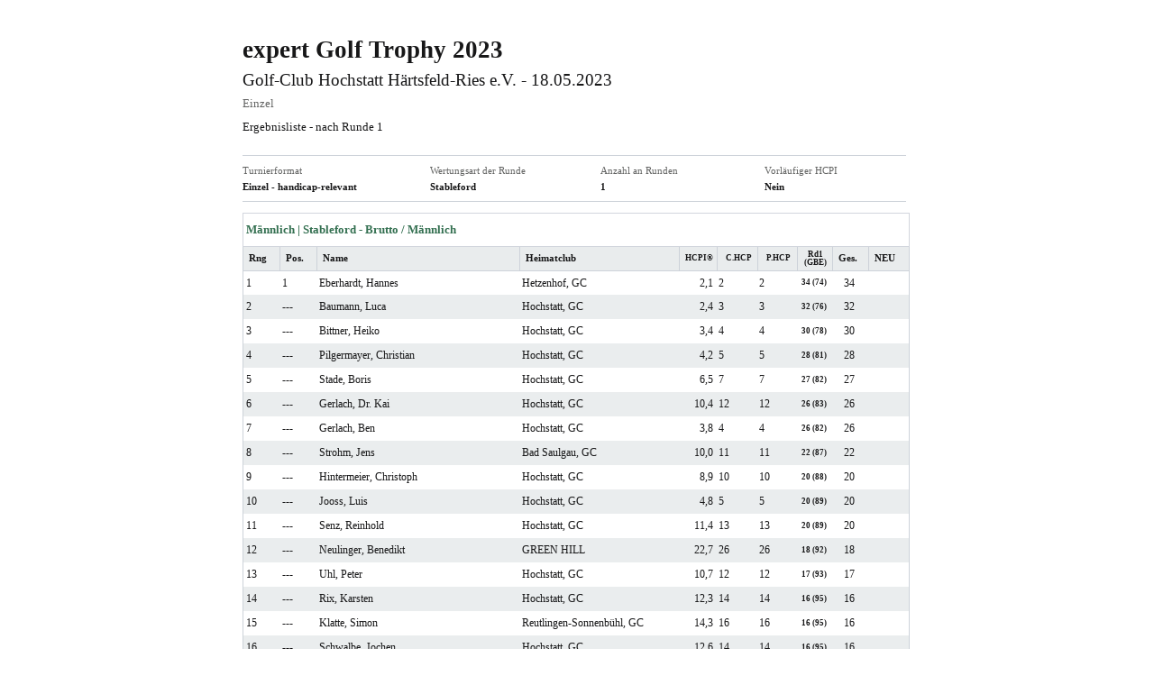

--- FILE ---
content_type: text/html
request_url: https://expert-golftrophy.de/results/Hochstatt_18_05_2023.html
body_size: 20065
content:
<!DOCTYPE html PUBLIC "-//W3C//DTD XHTML 1.0 Transitional//EN" "http://www.w3.org/TR/xhtml1/DTD/xhtml1-transitional.dtd">
<html><head>
  <title></title>
  <meta http-equiv="Content-Type" content="text/html; charset=UTF-8">
  <style type="text/css">
    a {text-decoration: none}
  </style>
</head>
<body vlink="#000000" text="#000000" link="#000000" alink="#000000">
<table width="100%" cellspacing="0" cellpadding="0" border="0">
<tbody><tr><td width="50%">&nbsp;</td><td align="center">

<a name="JR_PAGE_ANCHOR_0_1"></a>
<table class="jrPage" data-jr-height="842" style="empty-cells: show; width: 595pt; border-collapse: collapse; background-color: white;" cellspacing="0" cellpadding="0" border="0">
<tbody><tr style="height:0" valign="top">
<td style="width:20pt"></td>
<td style="width:30pt"></td>
<td style="width:30pt"></td>
<td style="width:27pt"></td>
<td style="width:53pt"></td>
<td style="width:15pt"></td>
<td style="width:35pt"></td>
<td style="width:40pt"></td>
<td style="width:53pt"></td>
<td style="width:15pt"></td>
<td style="width:64pt"></td>
<td style="width:1pt"></td>
<td style="width:31pt"></td>
<td style="width:1pt"></td>
<td style="width:15pt"></td>
<td style="width:18pt"></td>
<td style="width:1pt"></td>
<td style="width:6pt"></td>
<td style="width:7pt"></td>
<td style="width:20pt"></td>
<td style="width:1pt"></td>
<td style="width:11pt"></td>
<td style="width:18pt"></td>
<td style="width:1pt"></td>
<td style="width:29pt"></td>
<td style="width:1pt"></td>
<td style="width:24pt"></td>
<td style="width:6pt"></td>
<td style="width:1pt"></td>
<td style="width:1pt"></td>
<td style="width:20pt"></td>
</tr>
<tr style="height:20pt" valign="top">
<td colspan="31">
</td>
</tr>
<tr style="height:30pt" valign="top">
<td>
</td>
<td colspan="18" style="width: 442pt; word-wrap: break-word; text-indent: 0px;  vertical-align: middle;text-align: left;">
<span style="font-family: Open Sans; color: #171718; font-size: 20pt; line-height: 1.3618164; font-weight: bold;">expert Golf Trophy 2023</span></td>
<td colspan="11" rowspan="4" style="text-align: center;">
</td>
<td>
</td>
</tr>
<tr style="height:20pt" valign="top">
<td>
</td>
<td colspan="18" style="width: 442pt; word-wrap: break-word; text-indent: 0px;  vertical-align: middle;text-align: left;">
<span style="font-family: Open Sans SemiBold; color: #171718; font-size: 14pt; line-height: 1.3618164;">Golf-Club Hochstatt Härtsfeld-Ries e.V. - 18.05.2023</span></td>
<td>
</td>
</tr>
<tr style="height:20pt" valign="top">
<td>
</td>
<td colspan="18" style="width: 442pt; word-wrap: break-word; text-indent: 0px;  vertical-align: middle;text-align: left;">
<span style="font-family: Open Sans; color: #636463; font-size: 10pt; line-height: 1.3618164;">Einzel</span></td>
<td>
</td>
</tr>
<tr style="height:15pt" valign="top">
<td>
</td>
<td colspan="18" rowspan="2" style="width: 442pt; word-wrap: break-word; text-indent: 0px;  vertical-align: middle;text-align: left;">
<span style="font-family: Open Sans; color: #171718; font-size: 10pt; line-height: 1.3618164;">Ergebnisliste - nach Runde 1</span></td>
<td>
</td>
</tr>
<tr style="height:3pt" valign="top">
<td>
</td>
<td colspan="12">
</td>
</tr>
<tr style="height:14pt" valign="top">
<td colspan="31">
</td>
</tr>
<tr style="height:1pt" valign="top">
<td>
</td>
<td colspan="27" style="border-top: 1pt solid #CDD2D9; ">
</td>
<td colspan="3">
</td>
</tr>
<tr style="height:5pt" valign="top">
<td colspan="31">
</td>
</tr>
<tr style="height:16pt" valign="top">
<td>
</td>
<td colspan="4" style="width: 140pt; word-wrap: break-word; text-indent: 0px;  vertical-align: middle;text-align: left;">
<span style="font-family: Open Sans; color: #636463; font-size: 8pt; line-height: 1.3618164;">Turnierformat</span></td>
<td>
</td>
<td colspan="3" style="width: 128pt; word-wrap: break-word; text-indent: 0px;  vertical-align: middle;text-align: left;">
<span style="font-family: Open Sans; color: #636463; font-size: 8pt; line-height: 1.3618164;">Wertungsart der Runde</span></td>
<td>
</td>
<td colspan="5" style="width: 112pt; word-wrap: break-word; text-indent: 0px;  vertical-align: middle;text-align: left;">
<span style="font-family: Open Sans; color: #636463; font-size: 8pt; line-height: 1.3618164;">Anzahl an Runden</span></td>
<td colspan="3">
</td>
<td colspan="9" style="width: 112pt; word-wrap: break-word; text-indent: 0px;  vertical-align: middle;text-align: left;">
<span style="font-family: Open Sans; color: #636463; font-size: 8pt; line-height: 1.3618164;">Vorläufiger HCPI</span></td>
<td colspan="4">
</td>
</tr>
<tr style="height:16pt" valign="top">
<td>
</td>
<td colspan="4" style="width: 140pt; word-wrap: break-word; text-indent: 0px; text-align: left;">
<span style="font-family: Open Sans; color: #171718; font-size: 8pt; line-height: 1.3618164; font-weight: bold;">Einzel - handicap-relevant</span></td>
<td>
</td>
<td colspan="3" style="width: 128pt; word-wrap: break-word; text-indent: 0px; text-align: left;">
<span style="font-family: Open Sans; color: #171718; font-size: 8pt; line-height: 1.3618164; font-weight: bold;">Stableford</span></td>
<td>
</td>
<td colspan="5" style="width: 112pt; word-wrap: break-word; text-indent: 0px; text-align: left;">
<span style="font-family: Open Sans; color: #171718; font-size: 8pt; line-height: 1.3618164; font-weight: bold;">1</span></td>
<td colspan="3">
</td>
<td colspan="9" style="width: 112pt; word-wrap: break-word; text-indent: 0px; text-align: left;">
<span style="font-family: Open Sans; color: #171718; font-size: 8pt; line-height: 1.3618164; font-weight: bold;">Nein</span></td>
<td colspan="4">
</td>
</tr>
<tr style="height:1pt" valign="top">
<td colspan="31">
</td>
</tr>
<tr style="height:1pt" valign="top">
<td>
</td>
<td colspan="27" style="border-top: 1pt solid #CDD2D9; ">
</td>
<td colspan="3">
</td>
</tr>
<tr style="height:9pt" valign="top">
<td colspan="31">
</td>
</tr>
<tr style="height:28pt" valign="top">
<td>
</td>
<td colspan="29" style="border: 1pt solid #D2D6DD; width: 555pt; word-wrap: break-word; text-indent: 0px;  vertical-align: middle;text-align: left;">
<div style="padding-left:3px;"><span style="font-family: Open Sans; color: #347051; font-size: 10pt; line-height: 1; *line-height: normal; font-weight: bold;">Männlich | Stableford - Brutto / Männlich</span></div></td>
<td>
</td>
</tr>
<tr style="height:20pt" valign="top">
<td>
</td>
<td style="background-color: #E9ECED; border: 1pt solid #CDD2D9; width: 30pt; word-wrap: break-word; text-indent: 0px;  vertical-align: middle;text-align: left;">
<div style="padding-left:6px;padding-right:6px;"><span style="font-family: Open Sans; color: #171718; font-size: 8pt; line-height: 1; *line-height: normal; font-weight: bold;">Rng</span></div></td>
<td style="background-color: #E9ECED; border: 1pt solid #CDD2D9; width: 30pt; word-wrap: break-word; text-indent: 0px;  vertical-align: middle;text-align: left;">
<div style="padding-left:6px;padding-right:6px;"><span style="font-family: Open Sans; color: #171718; font-size: 8pt; line-height: 1; *line-height: normal; font-weight: bold;">Pos.</span></div></td>
<td colspan="5" style="background-color: #E9ECED; border: 1pt solid #CDD2D9; width: 170pt; word-wrap: break-word; text-indent: 0px;  vertical-align: middle;text-align: left;">
<div style="padding-left:6px;padding-right:6px;"><span style="font-family: Open Sans; color: #171718; font-size: 8pt; line-height: 1; *line-height: normal; font-weight: bold;">Name</span></div></td>
<td colspan="4" style="background-color: #E9ECED; border: 1pt solid #CDD2D9; width: 133pt; word-wrap: break-word; text-indent: 0px;  vertical-align: middle;text-align: left;">
<div style="padding-left:6px;padding-right:6px;"><span style="font-family: Open Sans; color: #171718; font-size: 8pt; line-height: 1; *line-height: normal; font-weight: bold;">Heimatclub</span></div></td>
<td colspan="2" style="background-color: #E9ECED; border: 1pt solid #CDD2D9; width: 32pt; word-wrap: break-word; text-indent: 0px;  vertical-align: middle;text-align: center;">
<div style="padding-left:2px;"><span style="font-family: Open Sans; color: #171718; font-size: 7pt; line-height: 1; *line-height: normal; font-weight: bold;">HCPI®</span></div></td>
<td colspan="3" style="background-color: #E9ECED; border: 1pt solid #CDD2D9; width: 34pt; word-wrap: break-word; text-indent: 0px;  vertical-align: middle;text-align: center;">
<div style="padding-left:2px;"><span style="font-family: Open Sans; color: #171718; font-size: 7pt; line-height: 1; *line-height: normal; font-weight: bold;">C.HCP</span></div></td>
<td colspan="4" style="background-color: #E9ECED; border: 1pt solid #CDD2D9; width: 34pt; word-wrap: break-word; text-indent: 0px;  vertical-align: middle;text-align: center;">
<div style="padding-left:2px;"><span style="font-family: Open Sans; color: #171718; font-size: 7pt; line-height: 1; *line-height: normal; font-weight: bold;">P.HCP</span></div></td>
<td colspan="3" style="background-color: #E9ECED; border: 1pt solid #CDD2D9; width: 30pt; word-wrap: break-word; text-indent: 0px;  vertical-align: middle;text-align: center;">
<div style="padding-left:3px;padding-right:3px;"><span style="font-family: Open Sans; color: #171718; font-size: 7pt; line-height: 1; *line-height: normal; font-weight: bold;">Rd1 (GBE)</span></div></td>
<td colspan="2" style="background-color: #E9ECED; border: 1pt solid #CDD2D9; width: 30pt; word-wrap: break-word; text-indent: 0px;  vertical-align: middle;text-align: left;">
<div style="padding-left:6px;padding-right:6px;"><span style="font-family: Open Sans; color: #171718; font-size: 8pt; line-height: 1; *line-height: normal; font-weight: bold;">Ges.</span></div></td>
<td colspan="4" style="background-color: #E9ECED; border: 1pt solid #CDD2D9; width: 32pt; word-wrap: break-word; text-indent: 0px;  vertical-align: middle;text-align: left;">
<div style="padding-left:6px;padding-right:6px;"><span style="font-family: Open Sans; color: #171718; font-size: 8pt; line-height: 1; *line-height: normal; font-weight: bold;">NEU</span></div></td>
<td>
</td>
</tr>
<tr style="height:20pt" valign="top">
<td>
</td>
<td style="border-left: 1pt solid #CDD2D9; width: 30pt; word-wrap: break-word; text-indent: 0px;  vertical-align: middle;text-align: left;">
<div style="padding-left:3px;padding-right:3px;"><span style="font-family: Open Sans; color: #171718; font-size: 9pt; line-height: 1; *line-height: normal;">1</span></div></td>
<td style="width: 30pt; word-wrap: break-word; text-indent: 0px;  vertical-align: middle;text-align: left;">
<div style="padding-left:3px;padding-right:3px;"><span style="font-family: Open Sans; color: #171718; font-size: 9pt; line-height: 1; *line-height: normal;">1</span></div></td>
<td colspan="5" style="width: 170pt; word-wrap: break-word; text-indent: 0px;  vertical-align: middle;text-align: left;">
<div style="padding-left:3px;padding-right:3px;"><span style="font-family: Open Sans; color: #171718; font-size: 9pt; line-height: 1; *line-height: normal;">Eberhardt, Hannes</span></div></td>
<td colspan="3" style="width: 132pt; word-wrap: break-word; text-indent: 0px;  vertical-align: middle;text-align: left;">
<div style="padding-left:3px;padding-right:3px;"><span style="font-family: Open Sans; color: #171718; font-size: 9pt; line-height: 1; *line-height: normal;">Hetzenhof, GC</span></div></td>
<td colspan="2" style="width: 32pt; word-wrap: break-word; text-indent: 0px;  vertical-align: middle;text-align: right;">
<div style="padding-left:3px;padding-right:3px;"><span style="font-family: Open Sans; color: #171718; font-size: 9pt; line-height: 1; *line-height: normal;">2,1</span></div></td>
<td colspan="3" style="width: 34pt; word-wrap: break-word; text-indent: 0px;  vertical-align: middle;text-align: left;">
<div style="padding-left:3px;padding-right:3px;"><span style="font-family: Open Sans; color: #171718; font-size: 9pt; line-height: 1; *line-height: normal;">2</span></div></td>
<td colspan="4" style="width: 34pt; word-wrap: break-word; text-indent: 0px;  vertical-align: middle;text-align: left;">
<div style="padding-left:3px;padding-right:3px;"><span style="font-family: Open Sans; color: #171718; font-size: 9pt; line-height: 1; *line-height: normal;">2</span></div></td>
<td colspan="3" style="width: 30pt; word-wrap: break-word; text-indent: 0px;  vertical-align: middle;text-align: center;">
<div style="padding-left:3px;padding-right:3px;"><span style="font-family: Open Sans; color: #171718; font-size: 7pt; line-height: 1; *line-height: normal; font-weight: bold;">34 (74)</span></div></td>
<td colspan="2" style="width: 30pt; word-wrap: break-word; text-indent: 0px;  vertical-align: middle;text-align: center;">
<div style="padding-left:3px;padding-right:3px;"><span style="font-family: Open Sans; color: #171718; font-size: 9pt; line-height: 1; *line-height: normal;">34</span></div></td>
<td colspan="5" style="border-right: 1pt solid #CDD2D9; width: 33pt; word-wrap: break-word; text-indent: 0px;  vertical-align: middle;text-align: left;">
</td>
<td>
</td>
</tr>
<tr style="height:20pt" valign="top">
<td>
</td>
<td style="background-color: #EAEDEE; border-left: 1pt solid #CDD2D9; width: 30pt; word-wrap: break-word; text-indent: 0px;  vertical-align: middle;text-align: left;">
<div style="padding-left:3px;padding-right:3px;"><span style="font-family: Open Sans; color: #171718; font-size: 9pt; line-height: 1; *line-height: normal;">2</span></div></td>
<td style="background-color: #EAEDEE; width: 30pt; word-wrap: break-word; text-indent: 0px;  vertical-align: middle;text-align: left;">
<div style="padding-left:3px;padding-right:3px;"><span style="font-family: Open Sans; color: #171718; font-size: 9pt; line-height: 1; *line-height: normal;">---</span></div></td>
<td colspan="5" style="background-color: #EAEDEE; width: 170pt; word-wrap: break-word; text-indent: 0px;  vertical-align: middle;text-align: left;">
<div style="padding-left:3px;padding-right:3px;"><span style="font-family: Open Sans; color: #171718; font-size: 9pt; line-height: 1; *line-height: normal;">Baumann, Luca</span></div></td>
<td colspan="3" style="background-color: #EAEDEE; width: 132pt; word-wrap: break-word; text-indent: 0px;  vertical-align: middle;text-align: left;">
<div style="padding-left:3px;padding-right:3px;"><span style="font-family: Open Sans; color: #171718; font-size: 9pt; line-height: 1; *line-height: normal;">Hochstatt, GC</span></div></td>
<td colspan="2" style="background-color: #EAEDEE; width: 32pt; word-wrap: break-word; text-indent: 0px;  vertical-align: middle;text-align: right;">
<div style="padding-left:3px;padding-right:3px;"><span style="font-family: Open Sans; color: #171718; font-size: 9pt; line-height: 1; *line-height: normal;">2,4</span></div></td>
<td colspan="3" style="background-color: #EAEDEE; width: 34pt; word-wrap: break-word; text-indent: 0px;  vertical-align: middle;text-align: left;">
<div style="padding-left:3px;padding-right:3px;"><span style="font-family: Open Sans; color: #171718; font-size: 9pt; line-height: 1; *line-height: normal;">3</span></div></td>
<td colspan="4" style="background-color: #EAEDEE; width: 34pt; word-wrap: break-word; text-indent: 0px;  vertical-align: middle;text-align: left;">
<div style="padding-left:3px;padding-right:3px;"><span style="font-family: Open Sans; color: #171718; font-size: 9pt; line-height: 1; *line-height: normal;">3</span></div></td>
<td colspan="3" style="background-color: #EAEDEE; width: 30pt; word-wrap: break-word; text-indent: 0px;  vertical-align: middle;text-align: center;">
<div style="padding-left:3px;padding-right:3px;"><span style="font-family: Open Sans; color: #171718; font-size: 7pt; line-height: 1; *line-height: normal; font-weight: bold;">32 (76)</span></div></td>
<td colspan="2" style="background-color: #EAEDEE; width: 30pt; word-wrap: break-word; text-indent: 0px;  vertical-align: middle;text-align: center;">
<div style="padding-left:3px;padding-right:3px;"><span style="font-family: Open Sans; color: #171718; font-size: 9pt; line-height: 1; *line-height: normal;">32</span></div></td>
<td colspan="5" style="background-color: #EAEDEE; border-right: 1pt solid #CDD2D9; width: 33pt; word-wrap: break-word; text-indent: 0px;  vertical-align: middle;text-align: left;">
</td>
<td>
</td>
</tr>
<tr style="height:20pt" valign="top">
<td>
</td>
<td style="border-left: 1pt solid #CDD2D9; width: 30pt; word-wrap: break-word; text-indent: 0px;  vertical-align: middle;text-align: left;">
<div style="padding-left:3px;padding-right:3px;"><span style="font-family: Open Sans; color: #171718; font-size: 9pt; line-height: 1; *line-height: normal;">3</span></div></td>
<td style="width: 30pt; word-wrap: break-word; text-indent: 0px;  vertical-align: middle;text-align: left;">
<div style="padding-left:3px;padding-right:3px;"><span style="font-family: Open Sans; color: #171718; font-size: 9pt; line-height: 1; *line-height: normal;">---</span></div></td>
<td colspan="5" style="width: 170pt; word-wrap: break-word; text-indent: 0px;  vertical-align: middle;text-align: left;">
<div style="padding-left:3px;padding-right:3px;"><span style="font-family: Open Sans; color: #171718; font-size: 9pt; line-height: 1; *line-height: normal;">Bittner, Heiko</span></div></td>
<td colspan="3" style="width: 132pt; word-wrap: break-word; text-indent: 0px;  vertical-align: middle;text-align: left;">
<div style="padding-left:3px;padding-right:3px;"><span style="font-family: Open Sans; color: #171718; font-size: 9pt; line-height: 1; *line-height: normal;">Hochstatt, GC</span></div></td>
<td colspan="2" style="width: 32pt; word-wrap: break-word; text-indent: 0px;  vertical-align: middle;text-align: right;">
<div style="padding-left:3px;padding-right:3px;"><span style="font-family: Open Sans; color: #171718; font-size: 9pt; line-height: 1; *line-height: normal;">3,4</span></div></td>
<td colspan="3" style="width: 34pt; word-wrap: break-word; text-indent: 0px;  vertical-align: middle;text-align: left;">
<div style="padding-left:3px;padding-right:3px;"><span style="font-family: Open Sans; color: #171718; font-size: 9pt; line-height: 1; *line-height: normal;">4</span></div></td>
<td colspan="4" style="width: 34pt; word-wrap: break-word; text-indent: 0px;  vertical-align: middle;text-align: left;">
<div style="padding-left:3px;padding-right:3px;"><span style="font-family: Open Sans; color: #171718; font-size: 9pt; line-height: 1; *line-height: normal;">4</span></div></td>
<td colspan="3" style="width: 30pt; word-wrap: break-word; text-indent: 0px;  vertical-align: middle;text-align: center;">
<div style="padding-left:3px;padding-right:3px;"><span style="font-family: Open Sans; color: #171718; font-size: 7pt; line-height: 1; *line-height: normal; font-weight: bold;">30 (78)</span></div></td>
<td colspan="2" style="width: 30pt; word-wrap: break-word; text-indent: 0px;  vertical-align: middle;text-align: center;">
<div style="padding-left:3px;padding-right:3px;"><span style="font-family: Open Sans; color: #171718; font-size: 9pt; line-height: 1; *line-height: normal;">30</span></div></td>
<td colspan="5" style="border-right: 1pt solid #CDD2D9; width: 33pt; word-wrap: break-word; text-indent: 0px;  vertical-align: middle;text-align: left;">
</td>
<td>
</td>
</tr>
<tr style="height:20pt" valign="top">
<td>
</td>
<td style="background-color: #EAEDEE; border-left: 1pt solid #CDD2D9; width: 30pt; word-wrap: break-word; text-indent: 0px;  vertical-align: middle;text-align: left;">
<div style="padding-left:3px;padding-right:3px;"><span style="font-family: Open Sans; color: #171718; font-size: 9pt; line-height: 1; *line-height: normal;">4</span></div></td>
<td style="background-color: #EAEDEE; width: 30pt; word-wrap: break-word; text-indent: 0px;  vertical-align: middle;text-align: left;">
<div style="padding-left:3px;padding-right:3px;"><span style="font-family: Open Sans; color: #171718; font-size: 9pt; line-height: 1; *line-height: normal;">---</span></div></td>
<td colspan="5" style="background-color: #EAEDEE; width: 170pt; word-wrap: break-word; text-indent: 0px;  vertical-align: middle;text-align: left;">
<div style="padding-left:3px;padding-right:3px;"><span style="font-family: Open Sans; color: #171718; font-size: 9pt; line-height: 1; *line-height: normal;">Pilgermayer, Christian</span></div></td>
<td colspan="3" style="background-color: #EAEDEE; width: 132pt; word-wrap: break-word; text-indent: 0px;  vertical-align: middle;text-align: left;">
<div style="padding-left:3px;padding-right:3px;"><span style="font-family: Open Sans; color: #171718; font-size: 9pt; line-height: 1; *line-height: normal;">Hochstatt, GC</span></div></td>
<td colspan="2" style="background-color: #EAEDEE; width: 32pt; word-wrap: break-word; text-indent: 0px;  vertical-align: middle;text-align: right;">
<div style="padding-left:3px;padding-right:3px;"><span style="font-family: Open Sans; color: #171718; font-size: 9pt; line-height: 1; *line-height: normal;">4,2</span></div></td>
<td colspan="3" style="background-color: #EAEDEE; width: 34pt; word-wrap: break-word; text-indent: 0px;  vertical-align: middle;text-align: left;">
<div style="padding-left:3px;padding-right:3px;"><span style="font-family: Open Sans; color: #171718; font-size: 9pt; line-height: 1; *line-height: normal;">5</span></div></td>
<td colspan="4" style="background-color: #EAEDEE; width: 34pt; word-wrap: break-word; text-indent: 0px;  vertical-align: middle;text-align: left;">
<div style="padding-left:3px;padding-right:3px;"><span style="font-family: Open Sans; color: #171718; font-size: 9pt; line-height: 1; *line-height: normal;">5</span></div></td>
<td colspan="3" style="background-color: #EAEDEE; width: 30pt; word-wrap: break-word; text-indent: 0px;  vertical-align: middle;text-align: center;">
<div style="padding-left:3px;padding-right:3px;"><span style="font-family: Open Sans; color: #171718; font-size: 7pt; line-height: 1; *line-height: normal; font-weight: bold;">28 (81)</span></div></td>
<td colspan="2" style="background-color: #EAEDEE; width: 30pt; word-wrap: break-word; text-indent: 0px;  vertical-align: middle;text-align: center;">
<div style="padding-left:3px;padding-right:3px;"><span style="font-family: Open Sans; color: #171718; font-size: 9pt; line-height: 1; *line-height: normal;">28</span></div></td>
<td colspan="5" style="background-color: #EAEDEE; border-right: 1pt solid #CDD2D9; width: 33pt; word-wrap: break-word; text-indent: 0px;  vertical-align: middle;text-align: left;">
</td>
<td>
</td>
</tr>
<tr style="height:20pt" valign="top">
<td>
</td>
<td style="border-left: 1pt solid #CDD2D9; width: 30pt; word-wrap: break-word; text-indent: 0px;  vertical-align: middle;text-align: left;">
<div style="padding-left:3px;padding-right:3px;"><span style="font-family: Open Sans; color: #171718; font-size: 9pt; line-height: 1; *line-height: normal;">5</span></div></td>
<td style="width: 30pt; word-wrap: break-word; text-indent: 0px;  vertical-align: middle;text-align: left;">
<div style="padding-left:3px;padding-right:3px;"><span style="font-family: Open Sans; color: #171718; font-size: 9pt; line-height: 1; *line-height: normal;">---</span></div></td>
<td colspan="5" style="width: 170pt; word-wrap: break-word; text-indent: 0px;  vertical-align: middle;text-align: left;">
<div style="padding-left:3px;padding-right:3px;"><span style="font-family: Open Sans; color: #171718; font-size: 9pt; line-height: 1; *line-height: normal;">Stade, Boris</span></div></td>
<td colspan="3" style="width: 132pt; word-wrap: break-word; text-indent: 0px;  vertical-align: middle;text-align: left;">
<div style="padding-left:3px;padding-right:3px;"><span style="font-family: Open Sans; color: #171718; font-size: 9pt; line-height: 1; *line-height: normal;">Hochstatt, GC</span></div></td>
<td colspan="2" style="width: 32pt; word-wrap: break-word; text-indent: 0px;  vertical-align: middle;text-align: right;">
<div style="padding-left:3px;padding-right:3px;"><span style="font-family: Open Sans; color: #171718; font-size: 9pt; line-height: 1; *line-height: normal;">6,5</span></div></td>
<td colspan="3" style="width: 34pt; word-wrap: break-word; text-indent: 0px;  vertical-align: middle;text-align: left;">
<div style="padding-left:3px;padding-right:3px;"><span style="font-family: Open Sans; color: #171718; font-size: 9pt; line-height: 1; *line-height: normal;">7</span></div></td>
<td colspan="4" style="width: 34pt; word-wrap: break-word; text-indent: 0px;  vertical-align: middle;text-align: left;">
<div style="padding-left:3px;padding-right:3px;"><span style="font-family: Open Sans; color: #171718; font-size: 9pt; line-height: 1; *line-height: normal;">7</span></div></td>
<td colspan="3" style="width: 30pt; word-wrap: break-word; text-indent: 0px;  vertical-align: middle;text-align: center;">
<div style="padding-left:3px;padding-right:3px;"><span style="font-family: Open Sans; color: #171718; font-size: 7pt; line-height: 1; *line-height: normal; font-weight: bold;">27 (82)</span></div></td>
<td colspan="2" style="width: 30pt; word-wrap: break-word; text-indent: 0px;  vertical-align: middle;text-align: center;">
<div style="padding-left:3px;padding-right:3px;"><span style="font-family: Open Sans; color: #171718; font-size: 9pt; line-height: 1; *line-height: normal;">27</span></div></td>
<td colspan="5" style="border-right: 1pt solid #CDD2D9; width: 33pt; word-wrap: break-word; text-indent: 0px;  vertical-align: middle;text-align: left;">
</td>
<td>
</td>
</tr>
<tr style="height:20pt" valign="top">
<td>
</td>
<td style="background-color: #EAEDEE; border-left: 1pt solid #CDD2D9; width: 30pt; word-wrap: break-word; text-indent: 0px;  vertical-align: middle;text-align: left;">
<div style="padding-left:3px;padding-right:3px;"><span style="font-family: Open Sans; color: #171718; font-size: 9pt; line-height: 1; *line-height: normal;">6</span></div></td>
<td style="background-color: #EAEDEE; width: 30pt; word-wrap: break-word; text-indent: 0px;  vertical-align: middle;text-align: left;">
<div style="padding-left:3px;padding-right:3px;"><span style="font-family: Open Sans; color: #171718; font-size: 9pt; line-height: 1; *line-height: normal;">---</span></div></td>
<td colspan="5" style="background-color: #EAEDEE; width: 170pt; word-wrap: break-word; text-indent: 0px;  vertical-align: middle;text-align: left;">
<div style="padding-left:3px;padding-right:3px;"><span style="font-family: Open Sans; color: #171718; font-size: 9pt; line-height: 1; *line-height: normal;">Gerlach, Dr. Kai</span></div></td>
<td colspan="3" style="background-color: #EAEDEE; width: 132pt; word-wrap: break-word; text-indent: 0px;  vertical-align: middle;text-align: left;">
<div style="padding-left:3px;padding-right:3px;"><span style="font-family: Open Sans; color: #171718; font-size: 9pt; line-height: 1; *line-height: normal;">Hochstatt, GC</span></div></td>
<td colspan="2" style="background-color: #EAEDEE; width: 32pt; word-wrap: break-word; text-indent: 0px;  vertical-align: middle;text-align: right;">
<div style="padding-left:3px;padding-right:3px;"><span style="font-family: Open Sans; color: #171718; font-size: 9pt; line-height: 1; *line-height: normal;">10,4</span></div></td>
<td colspan="3" style="background-color: #EAEDEE; width: 34pt; word-wrap: break-word; text-indent: 0px;  vertical-align: middle;text-align: left;">
<div style="padding-left:3px;padding-right:3px;"><span style="font-family: Open Sans; color: #171718; font-size: 9pt; line-height: 1; *line-height: normal;">12</span></div></td>
<td colspan="4" style="background-color: #EAEDEE; width: 34pt; word-wrap: break-word; text-indent: 0px;  vertical-align: middle;text-align: left;">
<div style="padding-left:3px;padding-right:3px;"><span style="font-family: Open Sans; color: #171718; font-size: 9pt; line-height: 1; *line-height: normal;">12</span></div></td>
<td colspan="3" style="background-color: #EAEDEE; width: 30pt; word-wrap: break-word; text-indent: 0px;  vertical-align: middle;text-align: center;">
<div style="padding-left:3px;padding-right:3px;"><span style="font-family: Open Sans; color: #171718; font-size: 7pt; line-height: 1; *line-height: normal; font-weight: bold;">26 (83)</span></div></td>
<td colspan="2" style="background-color: #EAEDEE; width: 30pt; word-wrap: break-word; text-indent: 0px;  vertical-align: middle;text-align: center;">
<div style="padding-left:3px;padding-right:3px;"><span style="font-family: Open Sans; color: #171718; font-size: 9pt; line-height: 1; *line-height: normal;">26</span></div></td>
<td colspan="5" style="background-color: #EAEDEE; border-right: 1pt solid #CDD2D9; width: 33pt; word-wrap: break-word; text-indent: 0px;  vertical-align: middle;text-align: left;">
</td>
<td>
</td>
</tr>
<tr style="height:20pt" valign="top">
<td>
</td>
<td style="border-left: 1pt solid #CDD2D9; width: 30pt; word-wrap: break-word; text-indent: 0px;  vertical-align: middle;text-align: left;">
<div style="padding-left:3px;padding-right:3px;"><span style="font-family: Open Sans; color: #171718; font-size: 9pt; line-height: 1; *line-height: normal;">7</span></div></td>
<td style="width: 30pt; word-wrap: break-word; text-indent: 0px;  vertical-align: middle;text-align: left;">
<div style="padding-left:3px;padding-right:3px;"><span style="font-family: Open Sans; color: #171718; font-size: 9pt; line-height: 1; *line-height: normal;">---</span></div></td>
<td colspan="5" style="width: 170pt; word-wrap: break-word; text-indent: 0px;  vertical-align: middle;text-align: left;">
<div style="padding-left:3px;padding-right:3px;"><span style="font-family: Open Sans; color: #171718; font-size: 9pt; line-height: 1; *line-height: normal;">Gerlach, Ben</span></div></td>
<td colspan="3" style="width: 132pt; word-wrap: break-word; text-indent: 0px;  vertical-align: middle;text-align: left;">
<div style="padding-left:3px;padding-right:3px;"><span style="font-family: Open Sans; color: #171718; font-size: 9pt; line-height: 1; *line-height: normal;">Hochstatt, GC</span></div></td>
<td colspan="2" style="width: 32pt; word-wrap: break-word; text-indent: 0px;  vertical-align: middle;text-align: right;">
<div style="padding-left:3px;padding-right:3px;"><span style="font-family: Open Sans; color: #171718; font-size: 9pt; line-height: 1; *line-height: normal;">3,8</span></div></td>
<td colspan="3" style="width: 34pt; word-wrap: break-word; text-indent: 0px;  vertical-align: middle;text-align: left;">
<div style="padding-left:3px;padding-right:3px;"><span style="font-family: Open Sans; color: #171718; font-size: 9pt; line-height: 1; *line-height: normal;">4</span></div></td>
<td colspan="4" style="width: 34pt; word-wrap: break-word; text-indent: 0px;  vertical-align: middle;text-align: left;">
<div style="padding-left:3px;padding-right:3px;"><span style="font-family: Open Sans; color: #171718; font-size: 9pt; line-height: 1; *line-height: normal;">4</span></div></td>
<td colspan="3" style="width: 30pt; word-wrap: break-word; text-indent: 0px;  vertical-align: middle;text-align: center;">
<div style="padding-left:3px;padding-right:3px;"><span style="font-family: Open Sans; color: #171718; font-size: 7pt; line-height: 1; *line-height: normal; font-weight: bold;">26 (82)</span></div></td>
<td colspan="2" style="width: 30pt; word-wrap: break-word; text-indent: 0px;  vertical-align: middle;text-align: center;">
<div style="padding-left:3px;padding-right:3px;"><span style="font-family: Open Sans; color: #171718; font-size: 9pt; line-height: 1; *line-height: normal;">26</span></div></td>
<td colspan="5" style="border-right: 1pt solid #CDD2D9; width: 33pt; word-wrap: break-word; text-indent: 0px;  vertical-align: middle;text-align: left;">
</td>
<td>
</td>
</tr>
<tr style="height:20pt" valign="top">
<td>
</td>
<td style="background-color: #EAEDEE; border-left: 1pt solid #CDD2D9; width: 30pt; word-wrap: break-word; text-indent: 0px;  vertical-align: middle;text-align: left;">
<div style="padding-left:3px;padding-right:3px;"><span style="font-family: Open Sans; color: #171718; font-size: 9pt; line-height: 1; *line-height: normal;">8</span></div></td>
<td style="background-color: #EAEDEE; width: 30pt; word-wrap: break-word; text-indent: 0px;  vertical-align: middle;text-align: left;">
<div style="padding-left:3px;padding-right:3px;"><span style="font-family: Open Sans; color: #171718; font-size: 9pt; line-height: 1; *line-height: normal;">---</span></div></td>
<td colspan="5" style="background-color: #EAEDEE; width: 170pt; word-wrap: break-word; text-indent: 0px;  vertical-align: middle;text-align: left;">
<div style="padding-left:3px;padding-right:3px;"><span style="font-family: Open Sans; color: #171718; font-size: 9pt; line-height: 1; *line-height: normal;">Strohm, Jens</span></div></td>
<td colspan="3" style="background-color: #EAEDEE; width: 132pt; word-wrap: break-word; text-indent: 0px;  vertical-align: middle;text-align: left;">
<div style="padding-left:3px;padding-right:3px;"><span style="font-family: Open Sans; color: #171718; font-size: 9pt; line-height: 1; *line-height: normal;">Bad Saulgau, GC</span></div></td>
<td colspan="2" style="background-color: #EAEDEE; width: 32pt; word-wrap: break-word; text-indent: 0px;  vertical-align: middle;text-align: right;">
<div style="padding-left:3px;padding-right:3px;"><span style="font-family: Open Sans; color: #171718; font-size: 9pt; line-height: 1; *line-height: normal;">10,0</span></div></td>
<td colspan="3" style="background-color: #EAEDEE; width: 34pt; word-wrap: break-word; text-indent: 0px;  vertical-align: middle;text-align: left;">
<div style="padding-left:3px;padding-right:3px;"><span style="font-family: Open Sans; color: #171718; font-size: 9pt; line-height: 1; *line-height: normal;">11</span></div></td>
<td colspan="4" style="background-color: #EAEDEE; width: 34pt; word-wrap: break-word; text-indent: 0px;  vertical-align: middle;text-align: left;">
<div style="padding-left:3px;padding-right:3px;"><span style="font-family: Open Sans; color: #171718; font-size: 9pt; line-height: 1; *line-height: normal;">11</span></div></td>
<td colspan="3" style="background-color: #EAEDEE; width: 30pt; word-wrap: break-word; text-indent: 0px;  vertical-align: middle;text-align: center;">
<div style="padding-left:3px;padding-right:3px;"><span style="font-family: Open Sans; color: #171718; font-size: 7pt; line-height: 1; *line-height: normal; font-weight: bold;">22 (87)</span></div></td>
<td colspan="2" style="background-color: #EAEDEE; width: 30pt; word-wrap: break-word; text-indent: 0px;  vertical-align: middle;text-align: center;">
<div style="padding-left:3px;padding-right:3px;"><span style="font-family: Open Sans; color: #171718; font-size: 9pt; line-height: 1; *line-height: normal;">22</span></div></td>
<td colspan="5" style="background-color: #EAEDEE; border-right: 1pt solid #CDD2D9; width: 33pt; word-wrap: break-word; text-indent: 0px;  vertical-align: middle;text-align: left;">
</td>
<td>
</td>
</tr>
<tr style="height:20pt" valign="top">
<td>
</td>
<td style="border-left: 1pt solid #CDD2D9; width: 30pt; word-wrap: break-word; text-indent: 0px;  vertical-align: middle;text-align: left;">
<div style="padding-left:3px;padding-right:3px;"><span style="font-family: Open Sans; color: #171718; font-size: 9pt; line-height: 1; *line-height: normal;">9</span></div></td>
<td style="width: 30pt; word-wrap: break-word; text-indent: 0px;  vertical-align: middle;text-align: left;">
<div style="padding-left:3px;padding-right:3px;"><span style="font-family: Open Sans; color: #171718; font-size: 9pt; line-height: 1; *line-height: normal;">---</span></div></td>
<td colspan="5" style="width: 170pt; word-wrap: break-word; text-indent: 0px;  vertical-align: middle;text-align: left;">
<div style="padding-left:3px;padding-right:3px;"><span style="font-family: Open Sans; color: #171718; font-size: 9pt; line-height: 1; *line-height: normal;">Hintermeier, Christoph</span></div></td>
<td colspan="3" style="width: 132pt; word-wrap: break-word; text-indent: 0px;  vertical-align: middle;text-align: left;">
<div style="padding-left:3px;padding-right:3px;"><span style="font-family: Open Sans; color: #171718; font-size: 9pt; line-height: 1; *line-height: normal;">Hochstatt, GC</span></div></td>
<td colspan="2" style="width: 32pt; word-wrap: break-word; text-indent: 0px;  vertical-align: middle;text-align: right;">
<div style="padding-left:3px;padding-right:3px;"><span style="font-family: Open Sans; color: #171718; font-size: 9pt; line-height: 1; *line-height: normal;">8,9</span></div></td>
<td colspan="3" style="width: 34pt; word-wrap: break-word; text-indent: 0px;  vertical-align: middle;text-align: left;">
<div style="padding-left:3px;padding-right:3px;"><span style="font-family: Open Sans; color: #171718; font-size: 9pt; line-height: 1; *line-height: normal;">10</span></div></td>
<td colspan="4" style="width: 34pt; word-wrap: break-word; text-indent: 0px;  vertical-align: middle;text-align: left;">
<div style="padding-left:3px;padding-right:3px;"><span style="font-family: Open Sans; color: #171718; font-size: 9pt; line-height: 1; *line-height: normal;">10</span></div></td>
<td colspan="3" style="width: 30pt; word-wrap: break-word; text-indent: 0px;  vertical-align: middle;text-align: center;">
<div style="padding-left:3px;padding-right:3px;"><span style="font-family: Open Sans; color: #171718; font-size: 7pt; line-height: 1; *line-height: normal; font-weight: bold;">20 (88)</span></div></td>
<td colspan="2" style="width: 30pt; word-wrap: break-word; text-indent: 0px;  vertical-align: middle;text-align: center;">
<div style="padding-left:3px;padding-right:3px;"><span style="font-family: Open Sans; color: #171718; font-size: 9pt; line-height: 1; *line-height: normal;">20</span></div></td>
<td colspan="5" style="border-right: 1pt solid #CDD2D9; width: 33pt; word-wrap: break-word; text-indent: 0px;  vertical-align: middle;text-align: left;">
</td>
<td>
</td>
</tr>
<tr style="height:20pt" valign="top">
<td>
</td>
<td style="background-color: #EAEDEE; border-left: 1pt solid #CDD2D9; width: 30pt; word-wrap: break-word; text-indent: 0px;  vertical-align: middle;text-align: left;">
<div style="padding-left:3px;padding-right:3px;"><span style="font-family: Open Sans; color: #171718; font-size: 9pt; line-height: 1; *line-height: normal;">10</span></div></td>
<td style="background-color: #EAEDEE; width: 30pt; word-wrap: break-word; text-indent: 0px;  vertical-align: middle;text-align: left;">
<div style="padding-left:3px;padding-right:3px;"><span style="font-family: Open Sans; color: #171718; font-size: 9pt; line-height: 1; *line-height: normal;">---</span></div></td>
<td colspan="5" style="background-color: #EAEDEE; width: 170pt; word-wrap: break-word; text-indent: 0px;  vertical-align: middle;text-align: left;">
<div style="padding-left:3px;padding-right:3px;"><span style="font-family: Open Sans; color: #171718; font-size: 9pt; line-height: 1; *line-height: normal;">Jooss, Luis</span></div></td>
<td colspan="3" style="background-color: #EAEDEE; width: 132pt; word-wrap: break-word; text-indent: 0px;  vertical-align: middle;text-align: left;">
<div style="padding-left:3px;padding-right:3px;"><span style="font-family: Open Sans; color: #171718; font-size: 9pt; line-height: 1; *line-height: normal;">Hochstatt, GC</span></div></td>
<td colspan="2" style="background-color: #EAEDEE; width: 32pt; word-wrap: break-word; text-indent: 0px;  vertical-align: middle;text-align: right;">
<div style="padding-left:3px;padding-right:3px;"><span style="font-family: Open Sans; color: #171718; font-size: 9pt; line-height: 1; *line-height: normal;">4,8</span></div></td>
<td colspan="3" style="background-color: #EAEDEE; width: 34pt; word-wrap: break-word; text-indent: 0px;  vertical-align: middle;text-align: left;">
<div style="padding-left:3px;padding-right:3px;"><span style="font-family: Open Sans; color: #171718; font-size: 9pt; line-height: 1; *line-height: normal;">5</span></div></td>
<td colspan="4" style="background-color: #EAEDEE; width: 34pt; word-wrap: break-word; text-indent: 0px;  vertical-align: middle;text-align: left;">
<div style="padding-left:3px;padding-right:3px;"><span style="font-family: Open Sans; color: #171718; font-size: 9pt; line-height: 1; *line-height: normal;">5</span></div></td>
<td colspan="3" style="background-color: #EAEDEE; width: 30pt; word-wrap: break-word; text-indent: 0px;  vertical-align: middle;text-align: center;">
<div style="padding-left:3px;padding-right:3px;"><span style="font-family: Open Sans; color: #171718; font-size: 7pt; line-height: 1; *line-height: normal; font-weight: bold;">20 (89)</span></div></td>
<td colspan="2" style="background-color: #EAEDEE; width: 30pt; word-wrap: break-word; text-indent: 0px;  vertical-align: middle;text-align: center;">
<div style="padding-left:3px;padding-right:3px;"><span style="font-family: Open Sans; color: #171718; font-size: 9pt; line-height: 1; *line-height: normal;">20</span></div></td>
<td colspan="5" style="background-color: #EAEDEE; border-right: 1pt solid #CDD2D9; width: 33pt; word-wrap: break-word; text-indent: 0px;  vertical-align: middle;text-align: left;">
</td>
<td>
</td>
</tr>
<tr style="height:20pt" valign="top">
<td>
</td>
<td style="border-left: 1pt solid #CDD2D9; width: 30pt; word-wrap: break-word; text-indent: 0px;  vertical-align: middle;text-align: left;">
<div style="padding-left:3px;padding-right:3px;"><span style="font-family: Open Sans; color: #171718; font-size: 9pt; line-height: 1; *line-height: normal;">11</span></div></td>
<td style="width: 30pt; word-wrap: break-word; text-indent: 0px;  vertical-align: middle;text-align: left;">
<div style="padding-left:3px;padding-right:3px;"><span style="font-family: Open Sans; color: #171718; font-size: 9pt; line-height: 1; *line-height: normal;">---</span></div></td>
<td colspan="5" style="width: 170pt; word-wrap: break-word; text-indent: 0px;  vertical-align: middle;text-align: left;">
<div style="padding-left:3px;padding-right:3px;"><span style="font-family: Open Sans; color: #171718; font-size: 9pt; line-height: 1; *line-height: normal;">Senz, Reinhold</span></div></td>
<td colspan="3" style="width: 132pt; word-wrap: break-word; text-indent: 0px;  vertical-align: middle;text-align: left;">
<div style="padding-left:3px;padding-right:3px;"><span style="font-family: Open Sans; color: #171718; font-size: 9pt; line-height: 1; *line-height: normal;">Hochstatt, GC</span></div></td>
<td colspan="2" style="width: 32pt; word-wrap: break-word; text-indent: 0px;  vertical-align: middle;text-align: right;">
<div style="padding-left:3px;padding-right:3px;"><span style="font-family: Open Sans; color: #171718; font-size: 9pt; line-height: 1; *line-height: normal;">11,4</span></div></td>
<td colspan="3" style="width: 34pt; word-wrap: break-word; text-indent: 0px;  vertical-align: middle;text-align: left;">
<div style="padding-left:3px;padding-right:3px;"><span style="font-family: Open Sans; color: #171718; font-size: 9pt; line-height: 1; *line-height: normal;">13</span></div></td>
<td colspan="4" style="width: 34pt; word-wrap: break-word; text-indent: 0px;  vertical-align: middle;text-align: left;">
<div style="padding-left:3px;padding-right:3px;"><span style="font-family: Open Sans; color: #171718; font-size: 9pt; line-height: 1; *line-height: normal;">13</span></div></td>
<td colspan="3" style="width: 30pt; word-wrap: break-word; text-indent: 0px;  vertical-align: middle;text-align: center;">
<div style="padding-left:3px;padding-right:3px;"><span style="font-family: Open Sans; color: #171718; font-size: 7pt; line-height: 1; *line-height: normal; font-weight: bold;">20 (89)</span></div></td>
<td colspan="2" style="width: 30pt; word-wrap: break-word; text-indent: 0px;  vertical-align: middle;text-align: center;">
<div style="padding-left:3px;padding-right:3px;"><span style="font-family: Open Sans; color: #171718; font-size: 9pt; line-height: 1; *line-height: normal;">20</span></div></td>
<td colspan="5" style="border-right: 1pt solid #CDD2D9; width: 33pt; word-wrap: break-word; text-indent: 0px;  vertical-align: middle;text-align: left;">
</td>
<td>
</td>
</tr>
<tr style="height:20pt" valign="top">
<td>
</td>
<td style="background-color: #EAEDEE; border-left: 1pt solid #CDD2D9; width: 30pt; word-wrap: break-word; text-indent: 0px;  vertical-align: middle;text-align: left;">
<div style="padding-left:3px;padding-right:3px;"><span style="font-family: Open Sans; color: #171718; font-size: 9pt; line-height: 1; *line-height: normal;">12</span></div></td>
<td style="background-color: #EAEDEE; width: 30pt; word-wrap: break-word; text-indent: 0px;  vertical-align: middle;text-align: left;">
<div style="padding-left:3px;padding-right:3px;"><span style="font-family: Open Sans; color: #171718; font-size: 9pt; line-height: 1; *line-height: normal;">---</span></div></td>
<td colspan="5" style="background-color: #EAEDEE; width: 170pt; word-wrap: break-word; text-indent: 0px;  vertical-align: middle;text-align: left;">
<div style="padding-left:3px;padding-right:3px;"><span style="font-family: Open Sans; color: #171718; font-size: 9pt; line-height: 1; *line-height: normal;">Neulinger, Benedikt</span></div></td>
<td colspan="3" style="background-color: #EAEDEE; width: 132pt; word-wrap: break-word; text-indent: 0px;  vertical-align: middle;text-align: left;">
<div style="padding-left:3px;padding-right:3px;"><span style="font-family: Open Sans; color: #171718; font-size: 9pt; line-height: 1; *line-height: normal;">GREEN HILL</span></div></td>
<td colspan="2" style="background-color: #EAEDEE; width: 32pt; word-wrap: break-word; text-indent: 0px;  vertical-align: middle;text-align: right;">
<div style="padding-left:3px;padding-right:3px;"><span style="font-family: Open Sans; color: #171718; font-size: 9pt; line-height: 1; *line-height: normal;">22,7</span></div></td>
<td colspan="3" style="background-color: #EAEDEE; width: 34pt; word-wrap: break-word; text-indent: 0px;  vertical-align: middle;text-align: left;">
<div style="padding-left:3px;padding-right:3px;"><span style="font-family: Open Sans; color: #171718; font-size: 9pt; line-height: 1; *line-height: normal;">26</span></div></td>
<td colspan="4" style="background-color: #EAEDEE; width: 34pt; word-wrap: break-word; text-indent: 0px;  vertical-align: middle;text-align: left;">
<div style="padding-left:3px;padding-right:3px;"><span style="font-family: Open Sans; color: #171718; font-size: 9pt; line-height: 1; *line-height: normal;">26</span></div></td>
<td colspan="3" style="background-color: #EAEDEE; width: 30pt; word-wrap: break-word; text-indent: 0px;  vertical-align: middle;text-align: center;">
<div style="padding-left:3px;padding-right:3px;"><span style="font-family: Open Sans; color: #171718; font-size: 7pt; line-height: 1; *line-height: normal; font-weight: bold;">18 (92)</span></div></td>
<td colspan="2" style="background-color: #EAEDEE; width: 30pt; word-wrap: break-word; text-indent: 0px;  vertical-align: middle;text-align: center;">
<div style="padding-left:3px;padding-right:3px;"><span style="font-family: Open Sans; color: #171718; font-size: 9pt; line-height: 1; *line-height: normal;">18</span></div></td>
<td colspan="5" style="background-color: #EAEDEE; border-right: 1pt solid #CDD2D9; width: 33pt; word-wrap: break-word; text-indent: 0px;  vertical-align: middle;text-align: left;">
</td>
<td>
</td>
</tr>
<tr style="height:20pt" valign="top">
<td>
</td>
<td style="border-left: 1pt solid #CDD2D9; width: 30pt; word-wrap: break-word; text-indent: 0px;  vertical-align: middle;text-align: left;">
<div style="padding-left:3px;padding-right:3px;"><span style="font-family: Open Sans; color: #171718; font-size: 9pt; line-height: 1; *line-height: normal;">13</span></div></td>
<td style="width: 30pt; word-wrap: break-word; text-indent: 0px;  vertical-align: middle;text-align: left;">
<div style="padding-left:3px;padding-right:3px;"><span style="font-family: Open Sans; color: #171718; font-size: 9pt; line-height: 1; *line-height: normal;">---</span></div></td>
<td colspan="5" style="width: 170pt; word-wrap: break-word; text-indent: 0px;  vertical-align: middle;text-align: left;">
<div style="padding-left:3px;padding-right:3px;"><span style="font-family: Open Sans; color: #171718; font-size: 9pt; line-height: 1; *line-height: normal;">Uhl, Peter</span></div></td>
<td colspan="3" style="width: 132pt; word-wrap: break-word; text-indent: 0px;  vertical-align: middle;text-align: left;">
<div style="padding-left:3px;padding-right:3px;"><span style="font-family: Open Sans; color: #171718; font-size: 9pt; line-height: 1; *line-height: normal;">Hochstatt, GC</span></div></td>
<td colspan="2" style="width: 32pt; word-wrap: break-word; text-indent: 0px;  vertical-align: middle;text-align: right;">
<div style="padding-left:3px;padding-right:3px;"><span style="font-family: Open Sans; color: #171718; font-size: 9pt; line-height: 1; *line-height: normal;">10,7</span></div></td>
<td colspan="3" style="width: 34pt; word-wrap: break-word; text-indent: 0px;  vertical-align: middle;text-align: left;">
<div style="padding-left:3px;padding-right:3px;"><span style="font-family: Open Sans; color: #171718; font-size: 9pt; line-height: 1; *line-height: normal;">12</span></div></td>
<td colspan="4" style="width: 34pt; word-wrap: break-word; text-indent: 0px;  vertical-align: middle;text-align: left;">
<div style="padding-left:3px;padding-right:3px;"><span style="font-family: Open Sans; color: #171718; font-size: 9pt; line-height: 1; *line-height: normal;">12</span></div></td>
<td colspan="3" style="width: 30pt; word-wrap: break-word; text-indent: 0px;  vertical-align: middle;text-align: center;">
<div style="padding-left:3px;padding-right:3px;"><span style="font-family: Open Sans; color: #171718; font-size: 7pt; line-height: 1; *line-height: normal; font-weight: bold;">17 (93)</span></div></td>
<td colspan="2" style="width: 30pt; word-wrap: break-word; text-indent: 0px;  vertical-align: middle;text-align: center;">
<div style="padding-left:3px;padding-right:3px;"><span style="font-family: Open Sans; color: #171718; font-size: 9pt; line-height: 1; *line-height: normal;">17</span></div></td>
<td colspan="5" style="border-right: 1pt solid #CDD2D9; width: 33pt; word-wrap: break-word; text-indent: 0px;  vertical-align: middle;text-align: left;">
</td>
<td>
</td>
</tr>
<tr style="height:20pt" valign="top">
<td>
</td>
<td style="background-color: #EAEDEE; border-left: 1pt solid #CDD2D9; width: 30pt; word-wrap: break-word; text-indent: 0px;  vertical-align: middle;text-align: left;">
<div style="padding-left:3px;padding-right:3px;"><span style="font-family: Open Sans; color: #171718; font-size: 9pt; line-height: 1; *line-height: normal;">14</span></div></td>
<td style="background-color: #EAEDEE; width: 30pt; word-wrap: break-word; text-indent: 0px;  vertical-align: middle;text-align: left;">
<div style="padding-left:3px;padding-right:3px;"><span style="font-family: Open Sans; color: #171718; font-size: 9pt; line-height: 1; *line-height: normal;">---</span></div></td>
<td colspan="5" style="background-color: #EAEDEE; width: 170pt; word-wrap: break-word; text-indent: 0px;  vertical-align: middle;text-align: left;">
<div style="padding-left:3px;padding-right:3px;"><span style="font-family: Open Sans; color: #171718; font-size: 9pt; line-height: 1; *line-height: normal;">Rix, Karsten</span></div></td>
<td colspan="3" style="background-color: #EAEDEE; width: 132pt; word-wrap: break-word; text-indent: 0px;  vertical-align: middle;text-align: left;">
<div style="padding-left:3px;padding-right:3px;"><span style="font-family: Open Sans; color: #171718; font-size: 9pt; line-height: 1; *line-height: normal;">Hochstatt, GC</span></div></td>
<td colspan="2" style="background-color: #EAEDEE; width: 32pt; word-wrap: break-word; text-indent: 0px;  vertical-align: middle;text-align: right;">
<div style="padding-left:3px;padding-right:3px;"><span style="font-family: Open Sans; color: #171718; font-size: 9pt; line-height: 1; *line-height: normal;">12,3</span></div></td>
<td colspan="3" style="background-color: #EAEDEE; width: 34pt; word-wrap: break-word; text-indent: 0px;  vertical-align: middle;text-align: left;">
<div style="padding-left:3px;padding-right:3px;"><span style="font-family: Open Sans; color: #171718; font-size: 9pt; line-height: 1; *line-height: normal;">14</span></div></td>
<td colspan="4" style="background-color: #EAEDEE; width: 34pt; word-wrap: break-word; text-indent: 0px;  vertical-align: middle;text-align: left;">
<div style="padding-left:3px;padding-right:3px;"><span style="font-family: Open Sans; color: #171718; font-size: 9pt; line-height: 1; *line-height: normal;">14</span></div></td>
<td colspan="3" style="background-color: #EAEDEE; width: 30pt; word-wrap: break-word; text-indent: 0px;  vertical-align: middle;text-align: center;">
<div style="padding-left:3px;padding-right:3px;"><span style="font-family: Open Sans; color: #171718; font-size: 7pt; line-height: 1; *line-height: normal; font-weight: bold;">16 (95)</span></div></td>
<td colspan="2" style="background-color: #EAEDEE; width: 30pt; word-wrap: break-word; text-indent: 0px;  vertical-align: middle;text-align: center;">
<div style="padding-left:3px;padding-right:3px;"><span style="font-family: Open Sans; color: #171718; font-size: 9pt; line-height: 1; *line-height: normal;">16</span></div></td>
<td colspan="5" style="background-color: #EAEDEE; border-right: 1pt solid #CDD2D9; width: 33pt; word-wrap: break-word; text-indent: 0px;  vertical-align: middle;text-align: left;">
</td>
<td>
</td>
</tr>
<tr style="height:20pt" valign="top">
<td>
</td>
<td style="border-left: 1pt solid #CDD2D9; width: 30pt; word-wrap: break-word; text-indent: 0px;  vertical-align: middle;text-align: left;">
<div style="padding-left:3px;padding-right:3px;"><span style="font-family: Open Sans; color: #171718; font-size: 9pt; line-height: 1; *line-height: normal;">15</span></div></td>
<td style="width: 30pt; word-wrap: break-word; text-indent: 0px;  vertical-align: middle;text-align: left;">
<div style="padding-left:3px;padding-right:3px;"><span style="font-family: Open Sans; color: #171718; font-size: 9pt; line-height: 1; *line-height: normal;">---</span></div></td>
<td colspan="5" style="width: 170pt; word-wrap: break-word; text-indent: 0px;  vertical-align: middle;text-align: left;">
<div style="padding-left:3px;padding-right:3px;"><span style="font-family: Open Sans; color: #171718; font-size: 9pt; line-height: 1; *line-height: normal;">Klatte, Simon</span></div></td>
<td colspan="3" style="width: 132pt; word-wrap: break-word; text-indent: 0px;  vertical-align: middle;text-align: left;">
<div style="padding-left:3px;padding-right:3px;"><span style="font-family: Open Sans; color: #171718; font-size: 9pt; line-height: 1; *line-height: normal;">Reutlingen-Sonnenbühl, GC</span></div></td>
<td colspan="2" style="width: 32pt; word-wrap: break-word; text-indent: 0px;  vertical-align: middle;text-align: right;">
<div style="padding-left:3px;padding-right:3px;"><span style="font-family: Open Sans; color: #171718; font-size: 9pt; line-height: 1; *line-height: normal;">14,3</span></div></td>
<td colspan="3" style="width: 34pt; word-wrap: break-word; text-indent: 0px;  vertical-align: middle;text-align: left;">
<div style="padding-left:3px;padding-right:3px;"><span style="font-family: Open Sans; color: #171718; font-size: 9pt; line-height: 1; *line-height: normal;">16</span></div></td>
<td colspan="4" style="width: 34pt; word-wrap: break-word; text-indent: 0px;  vertical-align: middle;text-align: left;">
<div style="padding-left:3px;padding-right:3px;"><span style="font-family: Open Sans; color: #171718; font-size: 9pt; line-height: 1; *line-height: normal;">16</span></div></td>
<td colspan="3" style="width: 30pt; word-wrap: break-word; text-indent: 0px;  vertical-align: middle;text-align: center;">
<div style="padding-left:3px;padding-right:3px;"><span style="font-family: Open Sans; color: #171718; font-size: 7pt; line-height: 1; *line-height: normal; font-weight: bold;">16 (95)</span></div></td>
<td colspan="2" style="width: 30pt; word-wrap: break-word; text-indent: 0px;  vertical-align: middle;text-align: center;">
<div style="padding-left:3px;padding-right:3px;"><span style="font-family: Open Sans; color: #171718; font-size: 9pt; line-height: 1; *line-height: normal;">16</span></div></td>
<td colspan="5" style="border-right: 1pt solid #CDD2D9; width: 33pt; word-wrap: break-word; text-indent: 0px;  vertical-align: middle;text-align: left;">
</td>
<td>
</td>
</tr>
<tr style="height:20pt" valign="top">
<td>
</td>
<td style="background-color: #EAEDEE; border-left: 1pt solid #CDD2D9; width: 30pt; word-wrap: break-word; text-indent: 0px;  vertical-align: middle;text-align: left;">
<div style="padding-left:3px;padding-right:3px;"><span style="font-family: Open Sans; color: #171718; font-size: 9pt; line-height: 1; *line-height: normal;">16</span></div></td>
<td style="background-color: #EAEDEE; width: 30pt; word-wrap: break-word; text-indent: 0px;  vertical-align: middle;text-align: left;">
<div style="padding-left:3px;padding-right:3px;"><span style="font-family: Open Sans; color: #171718; font-size: 9pt; line-height: 1; *line-height: normal;">---</span></div></td>
<td colspan="5" style="background-color: #EAEDEE; width: 170pt; word-wrap: break-word; text-indent: 0px;  vertical-align: middle;text-align: left;">
<div style="padding-left:3px;padding-right:3px;"><span style="font-family: Open Sans; color: #171718; font-size: 9pt; line-height: 1; *line-height: normal;">Schwalbe, Jochen</span></div></td>
<td colspan="3" style="background-color: #EAEDEE; width: 132pt; word-wrap: break-word; text-indent: 0px;  vertical-align: middle;text-align: left;">
<div style="padding-left:3px;padding-right:3px;"><span style="font-family: Open Sans; color: #171718; font-size: 9pt; line-height: 1; *line-height: normal;">Hochstatt, GC</span></div></td>
<td colspan="2" style="background-color: #EAEDEE; width: 32pt; word-wrap: break-word; text-indent: 0px;  vertical-align: middle;text-align: right;">
<div style="padding-left:3px;padding-right:3px;"><span style="font-family: Open Sans; color: #171718; font-size: 9pt; line-height: 1; *line-height: normal;">12,6</span></div></td>
<td colspan="3" style="background-color: #EAEDEE; width: 34pt; word-wrap: break-word; text-indent: 0px;  vertical-align: middle;text-align: left;">
<div style="padding-left:3px;padding-right:3px;"><span style="font-family: Open Sans; color: #171718; font-size: 9pt; line-height: 1; *line-height: normal;">14</span></div></td>
<td colspan="4" style="background-color: #EAEDEE; width: 34pt; word-wrap: break-word; text-indent: 0px;  vertical-align: middle;text-align: left;">
<div style="padding-left:3px;padding-right:3px;"><span style="font-family: Open Sans; color: #171718; font-size: 9pt; line-height: 1; *line-height: normal;">14</span></div></td>
<td colspan="3" style="background-color: #EAEDEE; width: 30pt; word-wrap: break-word; text-indent: 0px;  vertical-align: middle;text-align: center;">
<div style="padding-left:3px;padding-right:3px;"><span style="font-family: Open Sans; color: #171718; font-size: 7pt; line-height: 1; *line-height: normal; font-weight: bold;">16 (95)</span></div></td>
<td colspan="2" style="background-color: #EAEDEE; width: 30pt; word-wrap: break-word; text-indent: 0px;  vertical-align: middle;text-align: center;">
<div style="padding-left:3px;padding-right:3px;"><span style="font-family: Open Sans; color: #171718; font-size: 9pt; line-height: 1; *line-height: normal;">16</span></div></td>
<td colspan="5" style="background-color: #EAEDEE; border-right: 1pt solid #CDD2D9; width: 33pt; word-wrap: break-word; text-indent: 0px;  vertical-align: middle;text-align: left;">
</td>
<td>
</td>
</tr>
<tr style="height:20pt" valign="top">
<td>
</td>
<td style="border-left: 1pt solid #CDD2D9; width: 30pt; word-wrap: break-word; text-indent: 0px;  vertical-align: middle;text-align: left;">
<div style="padding-left:3px;padding-right:3px;"><span style="font-family: Open Sans; color: #171718; font-size: 9pt; line-height: 1; *line-height: normal;">17</span></div></td>
<td style="width: 30pt; word-wrap: break-word; text-indent: 0px;  vertical-align: middle;text-align: left;">
<div style="padding-left:3px;padding-right:3px;"><span style="font-family: Open Sans; color: #171718; font-size: 9pt; line-height: 1; *line-height: normal;">---</span></div></td>
<td colspan="5" style="width: 170pt; word-wrap: break-word; text-indent: 0px;  vertical-align: middle;text-align: left;">
<div style="padding-left:3px;padding-right:3px;"><span style="font-family: Open Sans; color: #171718; font-size: 9pt; line-height: 1; *line-height: normal;">Metzger, Anton</span></div></td>
<td colspan="3" style="width: 132pt; word-wrap: break-word; text-indent: 0px;  vertical-align: middle;text-align: left;">
<div style="padding-left:3px;padding-right:3px;"><span style="font-family: Open Sans; color: #171718; font-size: 9pt; line-height: 1; *line-height: normal;">Hochstatt, GC</span></div></td>
<td colspan="2" style="width: 32pt; word-wrap: break-word; text-indent: 0px;  vertical-align: middle;text-align: right;">
<div style="padding-left:3px;padding-right:3px;"><span style="font-family: Open Sans; color: #171718; font-size: 9pt; line-height: 1; *line-height: normal;">11,1</span></div></td>
<td colspan="3" style="width: 34pt; word-wrap: break-word; text-indent: 0px;  vertical-align: middle;text-align: left;">
<div style="padding-left:3px;padding-right:3px;"><span style="font-family: Open Sans; color: #171718; font-size: 9pt; line-height: 1; *line-height: normal;">13</span></div></td>
<td colspan="4" style="width: 34pt; word-wrap: break-word; text-indent: 0px;  vertical-align: middle;text-align: left;">
<div style="padding-left:3px;padding-right:3px;"><span style="font-family: Open Sans; color: #171718; font-size: 9pt; line-height: 1; *line-height: normal;">13</span></div></td>
<td colspan="3" style="width: 30pt; word-wrap: break-word; text-indent: 0px;  vertical-align: middle;text-align: center;">
<div style="padding-left:3px;padding-right:3px;"><span style="font-family: Open Sans; color: #171718; font-size: 7pt; line-height: 1; *line-height: normal; font-weight: bold;">14 (95)</span></div></td>
<td colspan="2" style="width: 30pt; word-wrap: break-word; text-indent: 0px;  vertical-align: middle;text-align: center;">
<div style="padding-left:3px;padding-right:3px;"><span style="font-family: Open Sans; color: #171718; font-size: 9pt; line-height: 1; *line-height: normal;">14</span></div></td>
<td colspan="5" style="border-right: 1pt solid #CDD2D9; width: 33pt; word-wrap: break-word; text-indent: 0px;  vertical-align: middle;text-align: left;">
</td>
<td>
</td>
</tr>
<tr style="height:20pt" valign="top">
<td>
</td>
<td style="background-color: #EAEDEE; border-left: 1pt solid #CDD2D9; width: 30pt; word-wrap: break-word; text-indent: 0px;  vertical-align: middle;text-align: left;">
<div style="padding-left:3px;padding-right:3px;"><span style="font-family: Open Sans; color: #171718; font-size: 9pt; line-height: 1; *line-height: normal;">18</span></div></td>
<td style="background-color: #EAEDEE; width: 30pt; word-wrap: break-word; text-indent: 0px;  vertical-align: middle;text-align: left;">
<div style="padding-left:3px;padding-right:3px;"><span style="font-family: Open Sans; color: #171718; font-size: 9pt; line-height: 1; *line-height: normal;">---</span></div></td>
<td colspan="5" style="background-color: #EAEDEE; width: 170pt; word-wrap: break-word; text-indent: 0px;  vertical-align: middle;text-align: left;">
<div style="padding-left:3px;padding-right:3px;"><span style="font-family: Open Sans; color: #171718; font-size: 9pt; line-height: 1; *line-height: normal;">Stork, Markus</span></div></td>
<td colspan="3" style="background-color: #EAEDEE; width: 132pt; word-wrap: break-word; text-indent: 0px;  vertical-align: middle;text-align: left;">
<div style="padding-left:3px;padding-right:3px;"><span style="font-family: Open Sans; color: #171718; font-size: 9pt; line-height: 1; *line-height: normal;">Dillingen GC</span></div></td>
<td colspan="2" style="background-color: #EAEDEE; width: 32pt; word-wrap: break-word; text-indent: 0px;  vertical-align: middle;text-align: right;">
<div style="padding-left:3px;padding-right:3px;"><span style="font-family: Open Sans; color: #171718; font-size: 9pt; line-height: 1; *line-height: normal;">13,9</span></div></td>
<td colspan="3" style="background-color: #EAEDEE; width: 34pt; word-wrap: break-word; text-indent: 0px;  vertical-align: middle;text-align: left;">
<div style="padding-left:3px;padding-right:3px;"><span style="font-family: Open Sans; color: #171718; font-size: 9pt; line-height: 1; *line-height: normal;">16</span></div></td>
<td colspan="4" style="background-color: #EAEDEE; width: 34pt; word-wrap: break-word; text-indent: 0px;  vertical-align: middle;text-align: left;">
<div style="padding-left:3px;padding-right:3px;"><span style="font-family: Open Sans; color: #171718; font-size: 9pt; line-height: 1; *line-height: normal;">16</span></div></td>
<td colspan="3" style="background-color: #EAEDEE; width: 30pt; word-wrap: break-word; text-indent: 0px;  vertical-align: middle;text-align: center;">
<div style="padding-left:3px;padding-right:3px;"><span style="font-family: Open Sans; color: #171718; font-size: 7pt; line-height: 1; *line-height: normal; font-weight: bold;">14 (96)</span></div></td>
<td colspan="2" style="background-color: #EAEDEE; width: 30pt; word-wrap: break-word; text-indent: 0px;  vertical-align: middle;text-align: center;">
<div style="padding-left:3px;padding-right:3px;"><span style="font-family: Open Sans; color: #171718; font-size: 9pt; line-height: 1; *line-height: normal;">14</span></div></td>
<td colspan="5" style="background-color: #EAEDEE; border-right: 1pt solid #CDD2D9; width: 33pt; word-wrap: break-word; text-indent: 0px;  vertical-align: middle;text-align: left;">
</td>
<td>
</td>
</tr>
<tr style="height:20pt" valign="top">
<td>
</td>
<td style="border-left: 1pt solid #CDD2D9; width: 30pt; word-wrap: break-word; text-indent: 0px;  vertical-align: middle;text-align: left;">
<div style="padding-left:3px;padding-right:3px;"><span style="font-family: Open Sans; color: #171718; font-size: 9pt; line-height: 1; *line-height: normal;">19</span></div></td>
<td style="width: 30pt; word-wrap: break-word; text-indent: 0px;  vertical-align: middle;text-align: left;">
<div style="padding-left:3px;padding-right:3px;"><span style="font-family: Open Sans; color: #171718; font-size: 9pt; line-height: 1; *line-height: normal;">---</span></div></td>
<td colspan="5" style="width: 170pt; word-wrap: break-word; text-indent: 0px;  vertical-align: middle;text-align: left;">
<div style="padding-left:3px;padding-right:3px;"><span style="font-family: Open Sans; color: #171718; font-size: 9pt; line-height: 1; *line-height: normal;">Pilgermayer, Michael</span></div></td>
<td colspan="3" style="width: 132pt; word-wrap: break-word; text-indent: 0px;  vertical-align: middle;text-align: left;">
<div style="padding-left:3px;padding-right:3px;"><span style="font-family: Open Sans; color: #171718; font-size: 9pt; line-height: 1; *line-height: normal;">Hochstatt, GC</span></div></td>
<td colspan="2" style="width: 32pt; word-wrap: break-word; text-indent: 0px;  vertical-align: middle;text-align: right;">
<div style="padding-left:3px;padding-right:3px;"><span style="font-family: Open Sans; color: #171718; font-size: 9pt; line-height: 1; *line-height: normal;">12,9</span></div></td>
<td colspan="3" style="width: 34pt; word-wrap: break-word; text-indent: 0px;  vertical-align: middle;text-align: left;">
<div style="padding-left:3px;padding-right:3px;"><span style="font-family: Open Sans; color: #171718; font-size: 9pt; line-height: 1; *line-height: normal;">15</span></div></td>
<td colspan="4" style="width: 34pt; word-wrap: break-word; text-indent: 0px;  vertical-align: middle;text-align: left;">
<div style="padding-left:3px;padding-right:3px;"><span style="font-family: Open Sans; color: #171718; font-size: 9pt; line-height: 1; *line-height: normal;">15</span></div></td>
<td colspan="3" style="width: 30pt; word-wrap: break-word; text-indent: 0px;  vertical-align: middle;text-align: center;">
<div style="padding-left:3px;padding-right:3px;"><span style="font-family: Open Sans; color: #171718; font-size: 7pt; line-height: 1; *line-height: normal; font-weight: bold;">14 (96)</span></div></td>
<td colspan="2" style="width: 30pt; word-wrap: break-word; text-indent: 0px;  vertical-align: middle;text-align: center;">
<div style="padding-left:3px;padding-right:3px;"><span style="font-family: Open Sans; color: #171718; font-size: 9pt; line-height: 1; *line-height: normal;">14</span></div></td>
<td colspan="5" style="border-right: 1pt solid #CDD2D9; width: 33pt; word-wrap: break-word; text-indent: 0px;  vertical-align: middle;text-align: left;">
</td>
<td>
</td>
</tr>
<tr style="height:20pt" valign="top">
<td>
</td>
<td style="background-color: #EAEDEE; border-left: 1pt solid #CDD2D9; width: 30pt; word-wrap: break-word; text-indent: 0px;  vertical-align: middle;text-align: left;">
<div style="padding-left:3px;padding-right:3px;"><span style="font-family: Open Sans; color: #171718; font-size: 9pt; line-height: 1; *line-height: normal;">20</span></div></td>
<td style="background-color: #EAEDEE; width: 30pt; word-wrap: break-word; text-indent: 0px;  vertical-align: middle;text-align: left;">
<div style="padding-left:3px;padding-right:3px;"><span style="font-family: Open Sans; color: #171718; font-size: 9pt; line-height: 1; *line-height: normal;">---</span></div></td>
<td colspan="5" style="background-color: #EAEDEE; width: 170pt; word-wrap: break-word; text-indent: 0px;  vertical-align: middle;text-align: left;">
<div style="padding-left:3px;padding-right:3px;"><span style="font-family: Open Sans; color: #171718; font-size: 9pt; line-height: 1; *line-height: normal;">Eberhardt, Oliver</span></div></td>
<td colspan="3" style="background-color: #EAEDEE; width: 132pt; word-wrap: break-word; text-indent: 0px;  vertical-align: middle;text-align: left;">
<div style="padding-left:3px;padding-right:3px;"><span style="font-family: Open Sans; color: #171718; font-size: 9pt; line-height: 1; *line-height: normal;">Hochstatt, GC</span></div></td>
<td colspan="2" style="background-color: #EAEDEE; width: 32pt; word-wrap: break-word; text-indent: 0px;  vertical-align: middle;text-align: right;">
<div style="padding-left:3px;padding-right:3px;"><span style="font-family: Open Sans; color: #171718; font-size: 9pt; line-height: 1; *line-height: normal;">8,7</span></div></td>
<td colspan="3" style="background-color: #EAEDEE; width: 34pt; word-wrap: break-word; text-indent: 0px;  vertical-align: middle;text-align: left;">
<div style="padding-left:3px;padding-right:3px;"><span style="font-family: Open Sans; color: #171718; font-size: 9pt; line-height: 1; *line-height: normal;">10</span></div></td>
<td colspan="4" style="background-color: #EAEDEE; width: 34pt; word-wrap: break-word; text-indent: 0px;  vertical-align: middle;text-align: left;">
<div style="padding-left:3px;padding-right:3px;"><span style="font-family: Open Sans; color: #171718; font-size: 9pt; line-height: 1; *line-height: normal;">10</span></div></td>
<td colspan="3" style="background-color: #EAEDEE; width: 30pt; word-wrap: break-word; text-indent: 0px;  vertical-align: middle;text-align: center;">
<div style="padding-left:3px;padding-right:3px;"><span style="font-family: Open Sans; color: #171718; font-size: 7pt; line-height: 1; *line-height: normal; font-weight: bold;">14 (94)</span></div></td>
<td colspan="2" style="background-color: #EAEDEE; width: 30pt; word-wrap: break-word; text-indent: 0px;  vertical-align: middle;text-align: center;">
<div style="padding-left:3px;padding-right:3px;"><span style="font-family: Open Sans; color: #171718; font-size: 9pt; line-height: 1; *line-height: normal;">14</span></div></td>
<td colspan="5" style="background-color: #EAEDEE; border-right: 1pt solid #CDD2D9; width: 33pt; word-wrap: break-word; text-indent: 0px;  vertical-align: middle;text-align: left;">
</td>
<td>
</td>
</tr>
<tr style="height:20pt" valign="top">
<td>
</td>
<td style="border-left: 1pt solid #CDD2D9; width: 30pt; word-wrap: break-word; text-indent: 0px;  vertical-align: middle;text-align: left;">
<div style="padding-left:3px;padding-right:3px;"><span style="font-family: Open Sans; color: #171718; font-size: 9pt; line-height: 1; *line-height: normal;">21</span></div></td>
<td style="width: 30pt; word-wrap: break-word; text-indent: 0px;  vertical-align: middle;text-align: left;">
<div style="padding-left:3px;padding-right:3px;"><span style="font-family: Open Sans; color: #171718; font-size: 9pt; line-height: 1; *line-height: normal;">---</span></div></td>
<td colspan="5" style="width: 170pt; word-wrap: break-word; text-indent: 0px;  vertical-align: middle;text-align: left;">
<div style="padding-left:3px;padding-right:3px;"><span style="font-family: Open Sans; color: #171718; font-size: 9pt; line-height: 1; *line-height: normal;">Gantner, Joachim</span></div></td>
<td colspan="3" style="width: 132pt; word-wrap: break-word; text-indent: 0px;  vertical-align: middle;text-align: left;">
<div style="padding-left:3px;padding-right:3px;"><span style="font-family: Open Sans; color: #171718; font-size: 9pt; line-height: 1; *line-height: normal;">Hochstatt, GC</span></div></td>
<td colspan="2" style="width: 32pt; word-wrap: break-word; text-indent: 0px;  vertical-align: middle;text-align: right;">
<div style="padding-left:3px;padding-right:3px;"><span style="font-family: Open Sans; color: #171718; font-size: 9pt; line-height: 1; *line-height: normal;">15,8</span></div></td>
<td colspan="3" style="width: 34pt; word-wrap: break-word; text-indent: 0px;  vertical-align: middle;text-align: left;">
<div style="padding-left:3px;padding-right:3px;"><span style="font-family: Open Sans; color: #171718; font-size: 9pt; line-height: 1; *line-height: normal;">18</span></div></td>
<td colspan="4" style="width: 34pt; word-wrap: break-word; text-indent: 0px;  vertical-align: middle;text-align: left;">
<div style="padding-left:3px;padding-right:3px;"><span style="font-family: Open Sans; color: #171718; font-size: 9pt; line-height: 1; *line-height: normal;">18</span></div></td>
<td colspan="3" style="width: 30pt; word-wrap: break-word; text-indent: 0px;  vertical-align: middle;text-align: center;">
<div style="padding-left:3px;padding-right:3px;"><span style="font-family: Open Sans; color: #171718; font-size: 7pt; line-height: 1; *line-height: normal; font-weight: bold;">14 (98)</span></div></td>
<td colspan="2" style="width: 30pt; word-wrap: break-word; text-indent: 0px;  vertical-align: middle;text-align: center;">
<div style="padding-left:3px;padding-right:3px;"><span style="font-family: Open Sans; color: #171718; font-size: 9pt; line-height: 1; *line-height: normal;">14</span></div></td>
<td colspan="5" style="border-right: 1pt solid #CDD2D9; width: 33pt; word-wrap: break-word; text-indent: 0px;  vertical-align: middle;text-align: left;">
</td>
<td>
</td>
</tr>
<tr style="height:20pt" valign="top">
<td>
</td>
<td style="background-color: #EAEDEE; border-left: 1pt solid #CDD2D9; width: 30pt; word-wrap: break-word; text-indent: 0px;  vertical-align: middle;text-align: left;">
<div style="padding-left:3px;padding-right:3px;"><span style="font-family: Open Sans; color: #171718; font-size: 9pt; line-height: 1; *line-height: normal;">22</span></div></td>
<td style="background-color: #EAEDEE; width: 30pt; word-wrap: break-word; text-indent: 0px;  vertical-align: middle;text-align: left;">
<div style="padding-left:3px;padding-right:3px;"><span style="font-family: Open Sans; color: #171718; font-size: 9pt; line-height: 1; *line-height: normal;">---</span></div></td>
<td colspan="5" style="background-color: #EAEDEE; width: 170pt; word-wrap: break-word; text-indent: 0px;  vertical-align: middle;text-align: left;">
<div style="padding-left:3px;padding-right:3px;"><span style="font-family: Open Sans; color: #171718; font-size: 9pt; line-height: 1; *line-height: normal;">Floruß, Hans-Jörg</span></div></td>
<td colspan="3" style="background-color: #EAEDEE; width: 132pt; word-wrap: break-word; text-indent: 0px;  vertical-align: middle;text-align: left;">
<div style="padding-left:3px;padding-right:3px;"><span style="font-family: Open Sans; color: #171718; font-size: 9pt; line-height: 1; *line-height: normal;">Hochstatt, GC</span></div></td>
<td colspan="2" style="background-color: #EAEDEE; width: 32pt; word-wrap: break-word; text-indent: 0px;  vertical-align: middle;text-align: right;">
<div style="padding-left:3px;padding-right:3px;"><span style="font-family: Open Sans; color: #171718; font-size: 9pt; line-height: 1; *line-height: normal;">17,0</span></div></td>
<td colspan="3" style="background-color: #EAEDEE; width: 34pt; word-wrap: break-word; text-indent: 0px;  vertical-align: middle;text-align: left;">
<div style="padding-left:3px;padding-right:3px;"><span style="font-family: Open Sans; color: #171718; font-size: 9pt; line-height: 1; *line-height: normal;">19</span></div></td>
<td colspan="4" style="background-color: #EAEDEE; width: 34pt; word-wrap: break-word; text-indent: 0px;  vertical-align: middle;text-align: left;">
<div style="padding-left:3px;padding-right:3px;"><span style="font-family: Open Sans; color: #171718; font-size: 9pt; line-height: 1; *line-height: normal;">19</span></div></td>
<td colspan="3" style="background-color: #EAEDEE; width: 30pt; word-wrap: break-word; text-indent: 0px;  vertical-align: middle;text-align: center;">
<div style="padding-left:3px;padding-right:3px;"><span style="font-family: Open Sans; color: #171718; font-size: 7pt; line-height: 1; *line-height: normal; font-weight: bold;">13 (98)</span></div></td>
<td colspan="2" style="background-color: #EAEDEE; width: 30pt; word-wrap: break-word; text-indent: 0px;  vertical-align: middle;text-align: center;">
<div style="padding-left:3px;padding-right:3px;"><span style="font-family: Open Sans; color: #171718; font-size: 9pt; line-height: 1; *line-height: normal;">13</span></div></td>
<td colspan="5" style="background-color: #EAEDEE; border-right: 1pt solid #CDD2D9; width: 33pt; word-wrap: break-word; text-indent: 0px;  vertical-align: middle;text-align: left;">
</td>
<td>
</td>
</tr>
<tr style="height:20pt" valign="top">
<td>
</td>
<td style="border-left: 1pt solid #CDD2D9; width: 30pt; word-wrap: break-word; text-indent: 0px;  vertical-align: middle;text-align: left;">
<div style="padding-left:3px;padding-right:3px;"><span style="font-family: Open Sans; color: #171718; font-size: 9pt; line-height: 1; *line-height: normal;">23</span></div></td>
<td style="width: 30pt; word-wrap: break-word; text-indent: 0px;  vertical-align: middle;text-align: left;">
<div style="padding-left:3px;padding-right:3px;"><span style="font-family: Open Sans; color: #171718; font-size: 9pt; line-height: 1; *line-height: normal;">---</span></div></td>
<td colspan="5" style="width: 170pt; word-wrap: break-word; text-indent: 0px;  vertical-align: middle;text-align: left;">
<div style="padding-left:3px;padding-right:3px;"><span style="font-family: Open Sans; color: #171718; font-size: 9pt; line-height: 1; *line-height: normal;">May, Bernd</span></div></td>
<td colspan="3" style="width: 132pt; word-wrap: break-word; text-indent: 0px;  vertical-align: middle;text-align: left;">
<div style="padding-left:3px;padding-right:3px;"><span style="font-family: Open Sans; color: #171718; font-size: 9pt; line-height: 1; *line-height: normal;">Hochstatt, GC</span></div></td>
<td colspan="2" style="width: 32pt; word-wrap: break-word; text-indent: 0px;  vertical-align: middle;text-align: right;">
<div style="padding-left:3px;padding-right:3px;"><span style="font-family: Open Sans; color: #171718; font-size: 9pt; line-height: 1; *line-height: normal;">19,3</span></div></td>
<td colspan="3" style="width: 34pt; word-wrap: break-word; text-indent: 0px;  vertical-align: middle;text-align: left;">
<div style="padding-left:3px;padding-right:3px;"><span style="font-family: Open Sans; color: #171718; font-size: 9pt; line-height: 1; *line-height: normal;">22</span></div></td>
<td colspan="4" style="width: 34pt; word-wrap: break-word; text-indent: 0px;  vertical-align: middle;text-align: left;">
<div style="padding-left:3px;padding-right:3px;"><span style="font-family: Open Sans; color: #171718; font-size: 9pt; line-height: 1; *line-height: normal;">22</span></div></td>
<td colspan="3" style="width: 30pt; word-wrap: break-word; text-indent: 0px;  vertical-align: middle;text-align: center;">
<div style="padding-left:3px;padding-right:3px;"><span style="font-family: Open Sans; color: #171718; font-size: 7pt; line-height: 1; *line-height: normal; font-weight: bold;">13 (99)</span></div></td>
<td colspan="2" style="width: 30pt; word-wrap: break-word; text-indent: 0px;  vertical-align: middle;text-align: center;">
<div style="padding-left:3px;padding-right:3px;"><span style="font-family: Open Sans; color: #171718; font-size: 9pt; line-height: 1; *line-height: normal;">13</span></div></td>
<td colspan="5" style="border-right: 1pt solid #CDD2D9; width: 33pt; word-wrap: break-word; text-indent: 0px;  vertical-align: middle;text-align: left;">
</td>
<td>
</td>
</tr>
<tr style="height:20pt" valign="top">
<td>
</td>
<td style="background-color: #EAEDEE; border-left: 1pt solid #CDD2D9; width: 30pt; word-wrap: break-word; text-indent: 0px;  vertical-align: middle;text-align: left;">
<div style="padding-left:3px;padding-right:3px;"><span style="font-family: Open Sans; color: #171718; font-size: 9pt; line-height: 1; *line-height: normal;">24</span></div></td>
<td style="background-color: #EAEDEE; width: 30pt; word-wrap: break-word; text-indent: 0px;  vertical-align: middle;text-align: left;">
<div style="padding-left:3px;padding-right:3px;"><span style="font-family: Open Sans; color: #171718; font-size: 9pt; line-height: 1; *line-height: normal;">---</span></div></td>
<td colspan="5" style="background-color: #EAEDEE; width: 170pt; word-wrap: break-word; text-indent: 0px;  vertical-align: middle;text-align: left;">
<div style="padding-left:3px;padding-right:3px;"><span style="font-family: Open Sans; color: #171718; font-size: 9pt; line-height: 1; *line-height: normal;">Murgul, Michael</span></div></td>
<td colspan="3" style="background-color: #EAEDEE; width: 132pt; word-wrap: break-word; text-indent: 0px;  vertical-align: middle;text-align: left;">
<div style="padding-left:3px;padding-right:3px;"><span style="font-family: Open Sans; color: #171718; font-size: 9pt; line-height: 1; *line-height: normal;">Hochstatt, GC</span></div></td>
<td colspan="2" style="background-color: #EAEDEE; width: 32pt; word-wrap: break-word; text-indent: 0px;  vertical-align: middle;text-align: right;">
<div style="padding-left:3px;padding-right:3px;"><span style="font-family: Open Sans; color: #171718; font-size: 9pt; line-height: 1; *line-height: normal;">7,0</span></div></td>
<td colspan="3" style="background-color: #EAEDEE; width: 34pt; word-wrap: break-word; text-indent: 0px;  vertical-align: middle;text-align: left;">
<div style="padding-left:3px;padding-right:3px;"><span style="font-family: Open Sans; color: #171718; font-size: 9pt; line-height: 1; *line-height: normal;">8</span></div></td>
<td colspan="4" style="background-color: #EAEDEE; width: 34pt; word-wrap: break-word; text-indent: 0px;  vertical-align: middle;text-align: left;">
<div style="padding-left:3px;padding-right:3px;"><span style="font-family: Open Sans; color: #171718; font-size: 9pt; line-height: 1; *line-height: normal;">8</span></div></td>
<td colspan="3" style="background-color: #EAEDEE; width: 30pt; word-wrap: break-word; text-indent: 0px;  vertical-align: middle;text-align: center;">
<div style="padding-left:3px;padding-right:3px;"><span style="font-family: Open Sans; color: #171718; font-size: 7pt; line-height: 1; *line-height: normal; font-weight: bold;">13 (97)</span></div></td>
<td colspan="2" style="background-color: #EAEDEE; width: 30pt; word-wrap: break-word; text-indent: 0px;  vertical-align: middle;text-align: center;">
<div style="padding-left:3px;padding-right:3px;"><span style="font-family: Open Sans; color: #171718; font-size: 9pt; line-height: 1; *line-height: normal;">13</span></div></td>
<td colspan="5" style="background-color: #EAEDEE; border-right: 1pt solid #CDD2D9; width: 33pt; word-wrap: break-word; text-indent: 0px;  vertical-align: middle;text-align: left;">
</td>
<td>
</td>
</tr>
<tr style="height:20pt" valign="top">
<td>
</td>
<td style="border-left: 1pt solid #CDD2D9; width: 30pt; word-wrap: break-word; text-indent: 0px;  vertical-align: middle;text-align: left;">
<div style="padding-left:3px;padding-right:3px;"><span style="font-family: Open Sans; color: #171718; font-size: 9pt; line-height: 1; *line-height: normal;">25</span></div></td>
<td style="width: 30pt; word-wrap: break-word; text-indent: 0px;  vertical-align: middle;text-align: left;">
<div style="padding-left:3px;padding-right:3px;"><span style="font-family: Open Sans; color: #171718; font-size: 9pt; line-height: 1; *line-height: normal;">---</span></div></td>
<td colspan="5" style="width: 170pt; word-wrap: break-word; text-indent: 0px;  vertical-align: middle;text-align: left;">
<div style="padding-left:3px;padding-right:3px;"><span style="font-family: Open Sans; color: #171718; font-size: 9pt; line-height: 1; *line-height: normal;">Pösl, Cornelius</span></div></td>
<td colspan="3" style="width: 132pt; word-wrap: break-word; text-indent: 0px;  vertical-align: middle;text-align: left;">
<div style="padding-left:3px;padding-right:3px;"><span style="font-family: Open Sans; color: #171718; font-size: 9pt; line-height: 1; *line-height: normal;">Donauwörth, GP</span></div></td>
<td colspan="2" style="width: 32pt; word-wrap: break-word; text-indent: 0px;  vertical-align: middle;text-align: right;">
<div style="padding-left:3px;padding-right:3px;"><span style="font-family: Open Sans; color: #171718; font-size: 9pt; line-height: 1; *line-height: normal;">18,7</span></div></td>
<td colspan="3" style="width: 34pt; word-wrap: break-word; text-indent: 0px;  vertical-align: middle;text-align: left;">
<div style="padding-left:3px;padding-right:3px;"><span style="font-family: Open Sans; color: #171718; font-size: 9pt; line-height: 1; *line-height: normal;">21</span></div></td>
<td colspan="4" style="width: 34pt; word-wrap: break-word; text-indent: 0px;  vertical-align: middle;text-align: left;">
<div style="padding-left:3px;padding-right:3px;"><span style="font-family: Open Sans; color: #171718; font-size: 9pt; line-height: 1; *line-height: normal;">21</span></div></td>
<td colspan="3" style="width: 30pt; word-wrap: break-word; text-indent: 0px;  vertical-align: middle;text-align: center;">
<div style="padding-left:3px;padding-right:3px;"><span style="font-family: Open Sans; color: #171718; font-size: 7pt; line-height: 1; *line-height: normal; font-weight: bold;">13 (98)</span></div></td>
<td colspan="2" style="width: 30pt; word-wrap: break-word; text-indent: 0px;  vertical-align: middle;text-align: center;">
<div style="padding-left:3px;padding-right:3px;"><span style="font-family: Open Sans; color: #171718; font-size: 9pt; line-height: 1; *line-height: normal;">13</span></div></td>
<td colspan="5" style="border-right: 1pt solid #CDD2D9; width: 33pt; word-wrap: break-word; text-indent: 0px;  vertical-align: middle;text-align: left;">
</td>
<td>
</td>
</tr>
<tr style="height:20pt" valign="top">
<td>
</td>
<td style="background-color: #EAEDEE; border-left: 1pt solid #CDD2D9; width: 30pt; word-wrap: break-word; text-indent: 0px;  vertical-align: middle;text-align: left;">
<div style="padding-left:3px;padding-right:3px;"><span style="font-family: Open Sans; color: #171718; font-size: 9pt; line-height: 1; *line-height: normal;">26</span></div></td>
<td style="background-color: #EAEDEE; width: 30pt; word-wrap: break-word; text-indent: 0px;  vertical-align: middle;text-align: left;">
<div style="padding-left:3px;padding-right:3px;"><span style="font-family: Open Sans; color: #171718; font-size: 9pt; line-height: 1; *line-height: normal;">---</span></div></td>
<td colspan="5" style="background-color: #EAEDEE; width: 170pt; word-wrap: break-word; text-indent: 0px;  vertical-align: middle;text-align: left;">
<div style="padding-left:3px;padding-right:3px;"><span style="font-family: Open Sans; color: #171718; font-size: 9pt; line-height: 1; *line-height: normal;">Frei, Volkhard</span></div></td>
<td colspan="3" style="background-color: #EAEDEE; width: 132pt; word-wrap: break-word; text-indent: 0px;  vertical-align: middle;text-align: left;">
<div style="padding-left:3px;padding-right:3px;"><span style="font-family: Open Sans; color: #171718; font-size: 9pt; line-height: 1; *line-height: normal;">Hochstatt, GC</span></div></td>
<td colspan="2" style="background-color: #EAEDEE; width: 32pt; word-wrap: break-word; text-indent: 0px;  vertical-align: middle;text-align: right;">
<div style="padding-left:3px;padding-right:3px;"><span style="font-family: Open Sans; color: #171718; font-size: 9pt; line-height: 1; *line-height: normal;">18,0</span></div></td>
<td colspan="3" style="background-color: #EAEDEE; width: 34pt; word-wrap: break-word; text-indent: 0px;  vertical-align: middle;text-align: left;">
<div style="padding-left:3px;padding-right:3px;"><span style="font-family: Open Sans; color: #171718; font-size: 9pt; line-height: 1; *line-height: normal;">21</span></div></td>
<td colspan="4" style="background-color: #EAEDEE; width: 34pt; word-wrap: break-word; text-indent: 0px;  vertical-align: middle;text-align: left;">
<div style="padding-left:3px;padding-right:3px;"><span style="font-family: Open Sans; color: #171718; font-size: 9pt; line-height: 1; *line-height: normal;">21</span></div></td>
<td colspan="3" style="background-color: #EAEDEE; width: 30pt; word-wrap: break-word; text-indent: 0px;  vertical-align: middle;text-align: center;">
<div style="padding-left:3px;padding-right:3px;"><span style="font-family: Open Sans; color: #171718; font-size: 7pt; line-height: 1; *line-height: normal; font-weight: bold;">12 (101)</span></div></td>
<td colspan="2" style="background-color: #EAEDEE; width: 30pt; word-wrap: break-word; text-indent: 0px;  vertical-align: middle;text-align: center;">
<div style="padding-left:3px;padding-right:3px;"><span style="font-family: Open Sans; color: #171718; font-size: 9pt; line-height: 1; *line-height: normal;">12</span></div></td>
<td colspan="5" style="background-color: #EAEDEE; border-right: 1pt solid #CDD2D9; width: 33pt; word-wrap: break-word; text-indent: 0px;  vertical-align: middle;text-align: left;">
</td>
<td>
</td>
</tr>
<tr style="height:20pt" valign="top">
<td>
</td>
<td style="border-left: 1pt solid #CDD2D9; width: 30pt; word-wrap: break-word; text-indent: 0px;  vertical-align: middle;text-align: left;">
<div style="padding-left:3px;padding-right:3px;"><span style="font-family: Open Sans; color: #171718; font-size: 9pt; line-height: 1; *line-height: normal;">27</span></div></td>
<td style="width: 30pt; word-wrap: break-word; text-indent: 0px;  vertical-align: middle;text-align: left;">
<div style="padding-left:3px;padding-right:3px;"><span style="font-family: Open Sans; color: #171718; font-size: 9pt; line-height: 1; *line-height: normal;">---</span></div></td>
<td colspan="5" style="width: 170pt; word-wrap: break-word; text-indent: 0px;  vertical-align: middle;text-align: left;">
<div style="padding-left:3px;padding-right:3px;"><span style="font-family: Open Sans; color: #171718; font-size: 9pt; line-height: 1; *line-height: normal;">Bauer, Michael</span></div></td>
<td colspan="3" style="width: 132pt; word-wrap: break-word; text-indent: 0px;  vertical-align: middle;text-align: left;">
<div style="padding-left:3px;padding-right:3px;"><span style="font-family: Open Sans; color: #171718; font-size: 9pt; line-height: 1; *line-height: normal;">Hochstatt, GC</span></div></td>
<td colspan="2" style="width: 32pt; word-wrap: break-word; text-indent: 0px;  vertical-align: middle;text-align: right;">
<div style="padding-left:3px;padding-right:3px;"><span style="font-family: Open Sans; color: #171718; font-size: 9pt; line-height: 1; *line-height: normal;">10,8</span></div></td>
<td colspan="3" style="width: 34pt; word-wrap: break-word; text-indent: 0px;  vertical-align: middle;text-align: left;">
<div style="padding-left:3px;padding-right:3px;"><span style="font-family: Open Sans; color: #171718; font-size: 9pt; line-height: 1; *line-height: normal;">12</span></div></td>
<td colspan="4" style="width: 34pt; word-wrap: break-word; text-indent: 0px;  vertical-align: middle;text-align: left;">
<div style="padding-left:3px;padding-right:3px;"><span style="font-family: Open Sans; color: #171718; font-size: 9pt; line-height: 1; *line-height: normal;">12</span></div></td>
<td colspan="3" style="width: 30pt; word-wrap: break-word; text-indent: 0px;  vertical-align: middle;text-align: center;">
<div style="padding-left:3px;padding-right:3px;"><span style="font-family: Open Sans; color: #171718; font-size: 7pt; line-height: 1; *line-height: normal; font-weight: bold;">12 (97)</span></div></td>
<td colspan="2" style="width: 30pt; word-wrap: break-word; text-indent: 0px;  vertical-align: middle;text-align: center;">
<div style="padding-left:3px;padding-right:3px;"><span style="font-family: Open Sans; color: #171718; font-size: 9pt; line-height: 1; *line-height: normal;">12</span></div></td>
<td colspan="5" style="border-right: 1pt solid #CDD2D9; width: 33pt; word-wrap: break-word; text-indent: 0px;  vertical-align: middle;text-align: left;">
</td>
<td>
</td>
</tr>
<tr style="height:20pt" valign="top">
<td>
</td>
<td style="background-color: #EAEDEE; border-left: 1pt solid #CDD2D9; width: 30pt; word-wrap: break-word; text-indent: 0px;  vertical-align: middle;text-align: left;">
<div style="padding-left:3px;padding-right:3px;"><span style="font-family: Open Sans; color: #171718; font-size: 9pt; line-height: 1; *line-height: normal;">28</span></div></td>
<td style="background-color: #EAEDEE; width: 30pt; word-wrap: break-word; text-indent: 0px;  vertical-align: middle;text-align: left;">
<div style="padding-left:3px;padding-right:3px;"><span style="font-family: Open Sans; color: #171718; font-size: 9pt; line-height: 1; *line-height: normal;">---</span></div></td>
<td colspan="5" style="background-color: #EAEDEE; width: 170pt; word-wrap: break-word; text-indent: 0px;  vertical-align: middle;text-align: left;">
<div style="padding-left:3px;padding-right:3px;"><span style="font-family: Open Sans; color: #171718; font-size: 9pt; line-height: 1; *line-height: normal;">Abele, Eugen</span></div></td>
<td colspan="3" style="background-color: #EAEDEE; width: 132pt; word-wrap: break-word; text-indent: 0px;  vertical-align: middle;text-align: left;">
<div style="padding-left:3px;padding-right:3px;"><span style="font-family: Open Sans; color: #171718; font-size: 9pt; line-height: 1; *line-height: normal;">Hochstatt, GC</span></div></td>
<td colspan="2" style="background-color: #EAEDEE; width: 32pt; word-wrap: break-word; text-indent: 0px;  vertical-align: middle;text-align: right;">
<div style="padding-left:3px;padding-right:3px;"><span style="font-family: Open Sans; color: #171718; font-size: 9pt; line-height: 1; *line-height: normal;">15,4</span></div></td>
<td colspan="3" style="background-color: #EAEDEE; width: 34pt; word-wrap: break-word; text-indent: 0px;  vertical-align: middle;text-align: left;">
<div style="padding-left:3px;padding-right:3px;"><span style="font-family: Open Sans; color: #171718; font-size: 9pt; line-height: 1; *line-height: normal;">18</span></div></td>
<td colspan="4" style="background-color: #EAEDEE; width: 34pt; word-wrap: break-word; text-indent: 0px;  vertical-align: middle;text-align: left;">
<div style="padding-left:3px;padding-right:3px;"><span style="font-family: Open Sans; color: #171718; font-size: 9pt; line-height: 1; *line-height: normal;">18</span></div></td>
<td colspan="3" style="background-color: #EAEDEE; width: 30pt; word-wrap: break-word; text-indent: 0px;  vertical-align: middle;text-align: center;">
<div style="padding-left:3px;padding-right:3px;"><span style="font-family: Open Sans; color: #171718; font-size: 7pt; line-height: 1; *line-height: normal; font-weight: bold;">11 (99)</span></div></td>
<td colspan="2" style="background-color: #EAEDEE; width: 30pt; word-wrap: break-word; text-indent: 0px;  vertical-align: middle;text-align: center;">
<div style="padding-left:3px;padding-right:3px;"><span style="font-family: Open Sans; color: #171718; font-size: 9pt; line-height: 1; *line-height: normal;">11</span></div></td>
<td colspan="5" style="background-color: #EAEDEE; border-right: 1pt solid #CDD2D9; width: 33pt; word-wrap: break-word; text-indent: 0px;  vertical-align: middle;text-align: left;">
</td>
<td>
</td>
</tr>
<tr style="height:13pt" valign="top">
<td colspan="31">
</td>
</tr>
<tr style="height:4pt" valign="top">
<td>
</td>
<td colspan="3" rowspan="2" style="width: 87pt; word-wrap: break-word; text-indent: 0px;  vertical-align: middle;text-align: left;">
<span style="font-family: Open Sans; color: #171718; font-size: 10pt; line-height: 1.3618164; font-weight: bold;">Seite 1 von 7 </span></td>
<td colspan="27">
</td>
</tr>
<tr style="height:11pt" valign="top">
<td>
</td>
<td colspan="18">
</td>
<td colspan="7" style="width: 80pt; word-wrap: break-word; text-indent: 0px; text-align: right;">
<span style="font-family: Open Sans; color: #636463; font-size: 8pt; line-height: 1.3618164;">Software by</span></td>
<td colspan="2">
</td>
</tr>
<tr style="height:15pt" valign="top">
<td>
</td>
<td colspan="6" style="width: 190pt; word-wrap: break-word; text-indent: 0px; text-align: left;">
<span style="font-family: 'DejaVu Sans', Arial, Helvetica, sans-serif; color: #000000; font-size: 10pt; line-height: 1.114999;">Erstellt am: 18.05.2023 18:58</span></td>
<td colspan="15">
</td>
<td colspan="7">
<img src="[data-uri]
QVR42u1dCZzdVLkfH0/rgruI4HsC4kNEEBEVsArTm+QOlQdWcFBRVqG0M3O7SCkgiAUBQXYEugBF
ULQOlTLO3Js7LTBsUpbSPgF5lhZoS2lLoaWlpcu0nfp9yZk2OTlJTnKT3CTz/X+/8yu09+aenOU7
//OtDQ0pRHN78y6lSmHfUqV4bGtFO69UUa9sK6u3tJW129sqajtr06BNbqsoN+C/t1bUkaO6lCGj
O5TdGwgEAoFAIAwctM3U9izp2o+BGEyENg/aRmjba2irgGA8An9eVqpoxZaexl1plAkEAoFAyBFG
dRUPbS1rN8Jhv6BG0iDTtkCbDW3cmGrTHjT6BAKBQCBkEHiIg6ZgfFtFeyEB8uDWtpZ0VQdTyUml
ytBBNCsEAoFAIKQco/UhX4TD+244xHvrSCAcDXwr3gRCMWHMjMaP0SwRCAQCgZA2DYR+9N7MQXJz
mgiEoK0AonPu2PYjPkCzRiAQCARCnYHOjcz/oTflBIJvy0BLcQrNIIFAIBAIdQIexHAgL80YgbC1
Vl19qFRRDqDZJBAIBAIhIaBZAA7hKVkmEFxb36orp9LMEggEAoEQM1rK2lfh4J2fIxJhacp95IxJ
IBAIBEJMwDBKvL3nk0TsaC+2dKlfotkmEAgEAiFCGKmr800grO3t1nLxSJp1AoFAIBBqxIQJE/7D
qH0xcEhEf9vUpmvNtAIIcaJFV7/dWlbuhPVWhX02C/7saK0o14zuVD9Ho0MgEGQwttr0CSwTgfID
5QgmYjTkiq4dlwoSwYTc9gHaerEuCC1TQhwwM7+q21zW3rpSVVVplAgEghdK1aaDQV687nGOTa5f
77Y3vAc6cNcAJhE702xXlB/QciVECaw/g2vLZ+29TkXoCASC62W/p/E/we3gHxKBBMPq0kFQr15O
JGJH2wyaGY2WLSFCbcQNUmuvrJ5Ao0UgEITaiIp6uFSJCF39S/JCrqyNIPLgLFee1cRVpWrhm7Dg
boV36Dbs8GloFbUMGVEnoVou2MYZOqikK6Pg+9PZc7pRc4Yl5LNFJNRpUgnTKuoYIdEvF/ZiDtDl
qOcG7aswxreBw/FhgW9HunI2Cq3UrDNzjcxo09Xzx3UXPxRojrqL+4Np81pW+C8t71JFczOs96MC
zQ2aqSFXDhRR/HOa5gbG9n6Ym18FDbuHudkH3uUqaJUUzU031plqKStHJybbdfV42QCCEO/TgTJm
RGfhs4E7hs5frBQ3kQdnWwgH2UcydvMdL6FCr2fbAoLx51LvMlPb00eNNxVNcpkgd3jYyoyPro51
EkP1GPi3tQnMzTYgz5fIvA9z9noy5ft3ERYVlLtMGaHuG1L8Ln1YmkDmXYZ3HvtBzOCb9pIFrdXC
1+QuE8VjgWC/k+730X6fhCxCjWUC77O2VdcU6U4N72z8FAzAa0QYUqYiCmue0pUjPJz5UuWHgn2V
IEX3+c+PcnaeiQTuUaOSbYIHlswNCwT7HRnZw3P9BLxRgDAj+XJknMHhc1dnZG4WTGhvfp/Xu4zo
Ln4atcOZeB9dackJkcC2Uu4SbTpXloksSC2Qn2VEfT41Q+Pq6Vk8ukPZHQ81f58C7ak8E4k6mR3b
/W68WSra53fzLZXVizKzb0AFLSHX12bmouYTqQRamNbsnBPqnBwRie1SQQfQodOJJEi3dVmI82f+
AxkZU63i41R0iKyKNM9EorWs/roO8zNb4gafpVT4w3z2zcTMkKKK+i9PkjdL/WimNL4V9QzPudG1
KzL0Pm/kiUj4mqCZumg1EYRArZp+IqHNzJDJSPd6FxYuKfOs5bnWSJhJZ5Kenye93mVkl/r5jJkn
j/e59U7K0PvM9yR54MSYJ20vHJy/ydD7rMwTkYA2ztu+ObCTTtVQglz7PhEJIhJEJPJFJLKVyVd7
IU9EAkjcyUQkMkgkQFA1StmeqYnakjQnDCIiQUSCiERwIgHq9ba8OH9njkj4+K8QkUgpkYBN8xgR
ghjVPUQkiEhESiSUXxKRiJdIoF8BJOR7NQsp/EfqyldyRCQ6JA5OIhI2eVAYWvezDj1kiQjU3N5K
q1aCiEQeozbUg4yCckQkYiMS/eMsl3q4fgnyZEyrmSESZbULQ5uJSASUIxCSCb+zuK5EAv6hh4hA
At6s2SASM6CV4OAaHkXDMC241f2NiES0RAKBSZVgfM8MPTcVdST7/b46EIm1xmEQ0TozWkW9EJ75
SpREwtBMzDn0vZj8KNi6N6Jq3gqiVcDQZ5wT6d/QlR+N7Drm4zLvEJBIrDczeSpnRzo/Hg3I2llG
DhnJ5E0BicRsyAB6TnT9VVpwrgIk+FuZhCzBtQDRLD8Nvm+U8QHJ8jiRSeNwIgGROTy9hqmbM0wk
psXXB0hlTUQiUiIRXR+U25InEsVCHO+CaXzh+RujJBKhxxVS0gfINXB+nH0JRCR0rTnt+yYAkfin
X3KrsICL4wVpIhK1YHzH4A9DP5eGJhIwIX8iApBshrm0Egl0Lotv48slUIqQSLydMyIR20Fj1l5I
lEj0xUm44fnPpoFIsL6sldx7h6SFSGQh/b8skcBIxLj6wMpI5IJIsDHtCkUkWJKSDUQAIm3lDGsk
qljUJ5Y+QFx4wkRie6C88GknEqCexWJYsRCJinZv4hqJGG+9srU+EiISUuYNP2fJJIlE0KJmKddI
LI7Ld40Vy8sFkTDLYkib4sZxQkw7jQ7+6ItPtZQbP5NRIoFtHrP/hWtl9bpRXYVvpYFIMBX3tJre
J2ADf5DLjZoUkrbeAETCUNNCmxJxn5+ok7NlLyMw4ccaVMtYJIyIBBEJn7YINKK3R7xvgmQLliYS
LbryDVzXLBlaUnJragCzhpNIROzNvwx/AFV0yG7Q8SPtbUy1aY9RXcoQsBHfHGWNgDhNBAkQiUiq
RfLagDoRiTomKVMfkimJHJBI1LulLmoDU0M3tzfvQkSCiESWozZQE8wuCdlKdWB4eEZUVhoOzqdl
QnZSvTAr2mB4lzURDXTPACcSGMZ13UAmEuxd7iYikUDrLu5PRIKIRJaJBB7OmcyZhAVrIitcBRUZ
G3IAdJSMaEw2YSXEgUwkQDV340AnEkZY5UxtTyIS8TZYEwcSkSAikXEiMT+TRAIFfUQHxqSGvMAo
tau9Fslt1KcMLhGJAUEkYByKRxKRICJBRIKIhM862ZJRjYT6fEQHxpkNOQIIl/ujqV6nXUFEgogE
+uAQkSAiQUSCiITPOunLHJFofUD5ZGQdL6sn5YlItJWVP0Q02I+nh0io1br7SJTV02VT5HoevODM
m6m8IlXlOz5zMy0z2hVd+7vnYaUfvXdKfCSekCT7xyWw91bK+ZkpB8R6QTJTKEuN52k9je9Pu5zG
6KgMyYHlEuskMxoJcHAeYy4qEG4RHhhEJMRtTYqIxMTEFxykkbULMu0oue8qN3i9C4b7ReUknAYf
CdRcZUgg3uVzWA2qQ16aTfwNGv7uHrkKk0O+HL880Z6S6MvmJOr0AAl/UyY7bybktKSGMxWXCSiI
KSGjF2bHXKt+r98/4kwiErETie1pcUItVZsOTrjA0zI+9BFD9ODvn/H53gaIod7P9zYC2eoysunu
8RfuhX3RYTkL+VH8Sjubphrt2mT75SSeWLPB/4anVZIxlUo5cN+UzIXCv2LsjttmymFGHUbjz5bA
Gh0mQSSyErXx8g6NFfzP1UQk4icSfo52CdsUTwIh8U4CC+11TB3rZkP3KA6zVjbbId7e0Jci5cLj
QTQhyt2utOOwimOK32cDzNsZkir0QbJ1VSJoM9xu8lgECv79XbcsoX6aooh9lC71IDYdSVUNRjLv
RcLRcZ7PyZFqfzazTtTiFO+brZB07WKZd8E8EhgunnYTDV5Kreyng4hE/EQChVma3g0LGsHCPg9T
u8bRsHKhXzVCs5Kieor9u9o52LfAdlJd+y46XcX1PuHGQLkcyzoHTTUOB/BuOA5pehczBbAyHnwQ
9gl+eBYLaLaJZYyhsqaRPdRXc1XYC8b0FzveBfoD3z0xrlTjXkCHUFirE6zv0FYpDK2HHMDMs7hO
d46pcokoG20WgCQMzahp2zelsnoRlqAPQToxn9FlqZMDUCUUC3vxapRniEgkoJGQZKMEAoFAIGQK
mFaWiEQSREK5hlYbgUAgEHKHgAU6IicSoCZpMvI16OqcWBp4SgNZugNVm/UkElgQhVYbgUAgEPJI
JNbWi0iAA+JhiYXvldVXgsZER0okyuqfaLURCAQCIY9EYmu9iAQ6HCUcw3t4HTUSHbTaCAQCgZBH
IvFu3YhERflhwtn4lDoSiXZabQQCgUDII5FYUS8iwequT04qQVJdiURZu51WG4FAIBDySCQW5Clq
o6Xa9AU3AlBfjYR3umcCgUAgELJKJOblLfwTk8xAf15MF5HQLqXVRiAQCITcARwQH8hjHglmMkmT
aWM0rTYCgUAg5I9I6MrNOSUSN6WJSMik8SUQCAQCIXOAQ65ERCJ+IjFGP3pvWm0EAoFAyJ9GoqIV
iUjETiTeDVq4iUAgEAiETABTRxORiJ1IPEcrjUAgEAi5RVT1Nlp15dQUvdPkWv0UMIlUJONS1ibR
KiMQCARCfolEdDfvy1JEJB4W9K8U5BkQ0fKPaIiEeiKtMgKBEATjuosfGtmlfn5Ed/HTNBopP0N1
7ThwEzinpUv90gAmEurpEZXKfnVCe/P76v0+rWVlP5caIs82bG94j9yYaF+PiFz1lSpDd6OtRhCv
Ve1G+3opDKVRyQfgInIIJwumSa0JXTkCKiLr8PnenbJVfQf+nF6qKAfk9hyqqG9bxmplds5PbYSl
3+tKlcb/GpALHiMKIiyMdb3sYR0HxrYf8QHow2OufdTV8/0FwNCPRJWoC7UaWVkHze3Nu4zqKnwL
NUtY2h18Sv4O/X8a/r8MZPMWNA3B2AyiI4KIRFqAt3UYw5Ph8nCncfjq6hwYx8chk+x90H6JFYZx
XWeFSLD6Q1s9zKSttfRp+JxD3wtk5AeQIO/38Lznob3M2lzc83irHtVVPJCIRIA9XFH+Zpf5yk8G
rlYCHAIjdLrsailrX02y/5jNEg862CAvyJT0Hq0P+aLjGaBNgY08LMq04bDILs8CgQChdwr09yWJ
d1oJuUdGpUHzRESi5oOujfkSGa31AeWT2Rk3Q+t4F7QtEmt2Id4akybBQYlE20xtT7zRerzHstN6
Gt8fXsYXhoLse0VSds0zTLIJXgrrTSRGdBY+a90PbbryM7l+a1dZNdCt1cLXBjCRUMbHUCjrLQvj
jbutD9G/N7hnbIx6DNJuMxve2fgp2AgzQ6T8fgGFOVGB7BIJ+L1O+223sFcWxgwO6LNC7tXnk7zg
BCUSrRXtPF6bWaqqx4BW5UjUEiIZCr/O1BO9NB1xaUCyRCSAZB3Evf89Mt9r6WncFXwkrkDNREnX
fjygBdqYatMeYRYaNc/2ZLoF8tDdPLQQyw0VcVmdxZxOtwnIxGtk6iAikbDm9DKX9brV0Kqa6/Ux
XJv1Lp4XWCMBPhDc/hocyU0bzD/wvDUiTU2rrj5kmoKMS58j/02Sjp5ZJRIE50RW6fCPsGx5gmw+
sCYCbKXQxycE/a6KVHPoQMRUeP0OYH2w8U6gXUNEIsGxOlPgg/Qm/DkONWuONVttOhhu8bdb1uzs
JE1ywYmE8qD186hqj+aA1EZz/djMh8Jjwjzc92yPL2Ofuynh84eIRD6IhOHoQyQgomyWIuGWIvVw
m+C2Nt7PJmoKG3U5fP9Kv98Y3zH4w4ZHM/jMYEQPfG81tBWGylbXrgWnrkOlDpCKco3VBIUC2jxY
ioeBg9jdzO6Lz17KHERP4R3sxsxo/Bh89lz4zDNMUK42bOdwQ0XbtMQhNsnaByxXbx5WqooCB/rw
/+yZS/B9sQ9I1uIgEmZ1W2OvtrP+4O+uxD5g7ZwWXfmG3wGHYw+ff9ROJJT/xb/vbxh66KnS7S7+
N6jjL0bNm2VMl0DfHoEogzHotBzVemW36rV8ojfsg9SBXtaekvnsjkMVxgKePxXafEZWVqH2Dtcb
rLHvy2SqlSUSGIlhzIe5Nm1rwTofOO8hD+gpnI/Yo16fRz8MnD9ZYsne82rmoL6crYNF6KQNzxmJ
ciBKIgHPvMO6F0X+bpa+ncHJjjNEa8scf/v5h8671vHHNrzz2A8697D6a+tvoMO67xoDQotOmfAb
f2E+eeYehqrVpqwpFiTHrGQ3zyvD8O9x7xpO86azfP/enA99/a2slqm1OuTLbA8s2nF5NNwBwBQO
QQuu+wk3B/PkJSJQe+6I36bYpDGILVqrcLlF9vu4gPw84Zkde7XEWHX6LWzmVGdNfHYElmUXm1t2
vM8sjMM3NoTxeUPAufVhNWyMRp8+zOBuwodIJCx7yS9cLyiRYO+y0C/kGIWt2+3bx6HP9+DDuYfx
/Q3ebH2+vxxt/BFdcm7gnv26DAEMCnag/1NibObjXERBJGQd3cOGkTOtjPVZS2tx2rQewHzEgtv+
QnkQFZEwosjse/0g18/q6lguam+s3KXKrfii08cG/n5ikAzKjKTKJIGcPapT+x/vS5ZB5K1a8JPN
qBz3PY7EuEVXv+3Tx59bw49dWq/rOQdOIz8lIlC7NmJ0h7J7elXExkK2R2JEeHtEx6OA47UYfXRk
iQSSHjkyp9yJkQiShOYtL0EtIBKPyToc92svaiUSTPuxOcC4dog0TC72cjkiAc8D4XVvgD701lr5
ll1wlnNr4PTICbY5vpuCvJsXUUoLkWCaOP55PbU4grMIk8WB9jnIhTQSCdSaJEUkmHmuL8C4rRmp
K1+RJRLQficpI1aOrTZ9QtxHw7m3T9J8f2OD621DLgyQWtDBTYsJiz+IA2gjfEkKqH1FTpkGuYBa
LMamBdW/Y6GiutXFrOIgEju/28symHZY1G82Qc9pDV6E3/krJiZzcSy+UJZIWATTHAyHhfdrBnPN
aRiL73g3+Izbu8kSCTSTMRW73Z8FhFZLufEzeHPB24gjdBkuBoID7noW4sYfBPdYw99Et0je3o6J
koCwXYD+CHjQobkJxvg6LixzSb92KOSN+uv8b0bt5MuczVdx47EBNTvGvIKpipm3+OiwNW4qXlki
wQ6DyYaWxf6ef7TOh6yJQKRBxMuNSHOFjpboyxWoOjGsZeagyT1Lq+CzMHKBOcUuEZhPh6WOSJgH
52QBQV5gCweFJpprWSLBzML8Ib/K0LbhBR7CTTE1gSCk+WXMjyRJJPosf85l8m6uiBhglJB4v9ky
XfeCTDseScfIrmM+XqoWvon5WZi8fdfrAojq01OJEIRuqc9sxjvZRZVAxbTdO9Tu7aJNABu6yRHC
5+K8KSAS29Hb3DrO7NZacpmTVVjl1nk4cZ79HrZjEZEwCKPoxg+kgicqqAWqhUgwU4L196eIPocb
3kYQwDdAdh342cSRDHAmsU1ufi7MNh1JQT82nlZiOjMGn6FbebOUyEdkdKf6OYOQ2j87tRYisVPu
GhEUkTtbWmT6Nh/Z9SwcZi3DZ6kfDTYf6gbcz461CPteYP5b4ObrUS8iYdljoZwtZYkErIcHeK2m
KHcLWzdvyBz6AiKBBPRfvOYEyZLgItLj0s+nrftAeLHBxGZAKmRskg8SKQiTgEod05By4OFiX9D2
QzYs0O7GmyxEzkmWTX4+9/kZkkRisdvtTHjg69p3XdY471y8JACReNLL4Y45iNrMLKGJhHEDtJGe
tW43FIsD1o4bipuZLSiRQKLHjcHVPgJ2gTUJXA2HvN2GDTemYKY8uHHi4QcN/9uFAK+2pbX3EJIo
pLlDeZ3IHyVNRMLsj1ZkTsG+6nQcc4957XA4absA979TMyEOa80zkWAaL6tWYL3XbZ75OfhWkBYQ
iQ1t3cV9XN6PL4WxyOV9euxOp9q16Kwe1o6+X0B7ITVQIdUrHW8wjQSfgEr5YUSajgs5Fn2x1+fx
5sOp8VbJEAmv56JqlXeKc/ssu71bP/t2AB+JMzxJFfhF8LeEsESCfxZGRfDe5NbmEBgujqSBiQSE
A3LvNNKzH5Z1VkuqeGaysft+BDPlzbI64Uoc+LMl1vrD3Ho4PO1Eol9zhwcd88Z/yye9/5USB36v
n38VjPkEjlRfMNCIhODScpeE+chq6uoT+TQ4iYT2Z3dyYuQN2u4nb3F+BOthMzNdnYkmjmAbmLtV
UfPxlBfcdtIIvB3zjDOSGw+EHtoFUfFYiU043/odoRmEIxJos3N/N/V7nJD5q8/vrwtDJPxCLNl3
rHbptWGJRKmqfKdGn52TIyIS02vox6rQ68p0grRppIKkbvYjEqix4p4/UUJLcr2fWS6NRMIK0x9O
G4xrUKD2Fso0pmHwJcicKeQ4+/5Vbh5oRAI11UE11/x7imqgOKM2xCTNRSatctMiceYNvm3ESCBp
518WJjiXSIJUyuirGjICdB6LIxyMOaNZPJz9vfX5cGORyUIU/lmr0LJs8HfCEAmZHBgcSdkUlkiM
6lKG1Fg47pQoiARzJA3bj9XhVfJGEb1N9vFXhkRGJHjyKZGICcPeuDX5o6wRCYesNzUHfdz+uU0w
F7a04/77AGp82IntpOSIBBdBViciwUfOyCQr5Pdbf/4cLyLhttctfV0vQ+7RVMdSti/3rLskW40W
1aqcsKXmbI+HTRZTFyJhqrh6uc04ofbnKpdwi7rN07RhZte0HrbrpUwbAYgEhkPFQSTcbvk7D5rC
Xnzeg/BEongg7wgIAnG4bHOLRQ+hkZjC39xl+4DOfjWazcrc2npaJuGXpGnjcO5SUJHozww/81Fa
iASGecqqowWH12OCd99gjaDxk31GVJOErAlNJDySNwnmqT5EwiyKaK+S7W+CthWgFPlUiPJIREEk
rDIaNctG4j/7/EibAV0HgRqXJ0AyY166yITDS32bTGw+u5G0ixwYHTcPyDLpI+BP4JNIZYVIuPXV
IgQu5fpRDkskmDOgNfdDbxQ1EHgi4RcCKEhRfVdS6xVV8M6QYe12GZ8kPyLBogusKt+N3o5wBhG3
CuTNIk1aWogEc5xfhCYyibG6xZ9I2B3xMeTbx9Y/W0ZTKU8ksES8pY9l9SIhgTLDXjeEJhKSDsIy
RALJPO/Y7ZWunTn09lmqSL8qll/xEgmnlsIw0dguoYFkkSgEj5q6Db1rGzIIzD0gcrZCVaboZoqH
GapvLfka1mPOAOtn0DziCFtysdmxG/vrnNA6KzNEwkMogXf8Ubwq3k2VKR3+6dx/nW6HqOlEqoz3
zT7K3T79MjWyNWN9ry1eCZmQbAYxQYSUQT2YytdV42Um2FsmQVan8URRZO5DYcryoFh9du53Iet1
JxIO/xpM346EQuBjgkSSV2Xzpg2mYTibN426abNgL/yC++wKNzOqLJHgfbHQ/4j3H8AoA2EtIQ8i
gWp67vMPR0Uk2OeedYytYB5QewSRSf8nYzqPg0hgpViUYR7PsO0VrxTlDrBEVdOJPNgW5fCGDANV
goLkJ6wgl/YUU2dNYQfOKsHnlvLhnYICQdvNhVcsGDntMXGSyWpX8PHlbqrq1BIJM4Lk3v4aFeiY
xogBn1r2DbeETNJEoru4v8Ac9Sj+Zv9tGMM8WWrb/sNgqleIKm+qwIMMvq+hpghrAIgEBMucxyVt
Ui7Hg8RQcZuhqoNZYh0MkVzvl45XFszR71lx5U/lQRSqxiGH9V3Mfi4VpU73OET4eZuHyZWMgnWQ
yREvDQIntC1upcnTQCTQTOOSQv4V06cJkwuB9sxMXLTB6agrCJdFMmXWdrARBFx7uGYMjQ2YejCC
QPDbJY/1KFdrwyyJzj93E/4e812Z7OI86kkkMOkbf1E0EuhBjgxjX0GitVqIBJJugf/SAyg/kKTj
HmL5VxY4w3HFjo1REwk2t0tMbQhqfooFq4w39oJZ22iHNi5wsjlTBag8QiTCXZ2WORMHREAEqL1g
c7QRHRB4cLFCNEGetcbTYSqdRGKh7PuhM5+HuUA+RTZva5bQmHmn6xUKZOtN+1z+Oywp1XMB+zEv
qrBophV5PGxkFSb28lBtnx4wfbERAuthPqy/RgIIEobehhovMB25PRfTNgdItb7z/T2ibWSJBPOt
ktl/2xz+FB5EgvXBK7hgnUibEiRFdojyAb2iZF9xEQnDp0mcIXgpI49bIzFvstj75wY4kZjYkCOY
Vd6kE5BtM8JHPQomMZv+7ySF8steJCK9RAJv3fbEXqLYa4yQ8fE7CFa0y6wLIJPfZYVXmGy/lhH9
WDwKnz3q5iPAZ+nzICN62BoRXgcJOvYGcwKHiqQS4dmMXK2XeOZGPw/5tPhI4OEHqupzBFpAt4Ya
nhv8yB/zKXhZisDBPvRzygxSRpylm17tQyLGBQn/ZFoD1SV9vmtyu6BFu9Ds6KIJdhTX8qsCGjWR
YH4lVcl18kToRFXGj/U07upMajRQMleKU5XmQjth2lMnuhTjWWSUCvY59O3Pg/oLYAe02aiZOthI
6APsV6ZmQhqJBN708EBjpgS+WuRKYxxdMszVQiQQeMCgzVSgAt1m2oWV8bJ1GTApGCvLvMGefEad
7ukzgcW7QKgys9d6Z/0A9R40k8RKgM2CbOPYAdzrqExolpS/0qvokRtRgrX5K5ebPM71ZagZ8X9O
usI/zfwAyk9YDY+lgrWzEJ0t3XxOXMZqEDrhuszBctRquJl+aiESCObAOJ3TqCIJqPY7dAYlEqbW
SzlaMPeLcF+JDs6gRIKZKvdhNWkWCubhGdQGyhRSjMvZEvPksPfiieIW4/KBqdQlo6Z8F5BEGeU8
tS1xVBxMK/AWg+wUawt4pWOWAh46IPSxdgHa2Gp+Xl38SZxEghfS+H7op5BkdlMUbPi7qCGq5XdR
KOBzsHl5kws1UPB5jHIw5ze6KrIhZNJurA+RaUCQkBmOwSD46/lucQDnDfc37vMo9iQ+A8kPzgH6
GwRJGlbTe4CmA38XZUuUYfj96ynuSs5I5o3fgbmopbhd3P0z59W95EFNKkaWajXvJGJjVIWtCNmE
H5EgEAgEQi3MzXTYezuXJALCcAKFtxCISBAIBAIhOFgM8pO58ocA+3UUqaMJRCQIBAKBIAEW5321
wOkma20Zxo/TjBKISBAIBEIdUKoU9nVNhJLutgnzwMfiUELI+JqGOiKYapk1v7oUBAKBQKgV4LGL
DopBEvfUuXXLhikRCAQCgUBICEamQ6gehrGxKSQPWzENtKjOO4FAIBAIhJQRCkgW1MwSWW2rM4FY
i2GrovruBAKBQCAQUg5MHIIZIgUZAWPVPmDGMzS3kA8EgUAgEAg5AWYNMzUV6mSsuR5liW9IhzoH
U+Ri/nQiDwQCgUAg5B3goNlSbfoC5vDHnOhAAm5lxYHmspzfqywFVTayIjQvGYQBcv5jCVn4/FlY
Sx1LVtOAEggEAoEQL/4NGAbBva38oBYAAAAASUVORK5CYII=" style="width: 80pt" alt=""></td>
<td colspan="2">
</td>
</tr>
<tr style="height:20pt" valign="top">
<td colspan="31">
</td>
</tr>
</tbody></table>
<br>
<br>

<a name="JR_PAGE_ANCHOR_0_2"></a>
<table class="jrPage" data-jr-height="842" style="empty-cells: show; width: 595pt; border-collapse: collapse; background-color: white;" cellspacing="0" cellpadding="0" border="0">
<tbody><tr style="height:0" valign="top">
<td style="width:20pt"></td>
<td style="width:30pt"></td>
<td style="width:30pt"></td>
<td style="width:27pt"></td>
<td style="width:103pt"></td>
<td style="width:40pt"></td>
<td style="width:132pt"></td>
<td style="width:32pt"></td>
<td style="width:34pt"></td>
<td style="width:34pt"></td>
<td style="width:12pt"></td>
<td style="width:18pt"></td>
<td style="width:30pt"></td>
<td style="width:32pt"></td>
<td style="width:1pt"></td>
<td style="width:20pt"></td>
</tr>
<tr style="height:20pt" valign="top">
<td colspan="16">
</td>
</tr>
<tr style="height:20pt" valign="top">
<td>
</td>
<td style="border-left: 1pt solid #CDD2D9; width: 30pt; word-wrap: break-word; text-indent: 0px;  vertical-align: middle;text-align: left;">
<div style="padding-left:3px;padding-right:3px;"><span style="font-family: Open Sans; color: #171718; font-size: 9pt; line-height: 1; *line-height: normal;">29</span></div></td>
<td style="width: 30pt; word-wrap: break-word; text-indent: 0px;  vertical-align: middle;text-align: left;">
<div style="padding-left:3px;padding-right:3px;"><span style="font-family: Open Sans; color: #171718; font-size: 9pt; line-height: 1; *line-height: normal;">---</span></div></td>
<td colspan="3" style="width: 170pt; word-wrap: break-word; text-indent: 0px;  vertical-align: middle;text-align: left;">
<div style="padding-left:3px;padding-right:3px;"><span style="font-family: Open Sans; color: #171718; font-size: 9pt; line-height: 1; *line-height: normal;">Winger, Friedrich</span></div></td>
<td style="width: 132pt; word-wrap: break-word; text-indent: 0px;  vertical-align: middle;text-align: left;">
<div style="padding-left:3px;padding-right:3px;"><span style="font-family: Open Sans; color: #171718; font-size: 9pt; line-height: 1; *line-height: normal;">Hochstatt, GC</span></div></td>
<td style="width: 32pt; word-wrap: break-word; text-indent: 0px;  vertical-align: middle;text-align: right;">
<div style="padding-left:3px;padding-right:3px;"><span style="font-family: Open Sans; color: #171718; font-size: 9pt; line-height: 1; *line-height: normal;">18,3</span></div></td>
<td style="width: 34pt; word-wrap: break-word; text-indent: 0px;  vertical-align: middle;text-align: left;">
<div style="padding-left:3px;padding-right:3px;"><span style="font-family: Open Sans; color: #171718; font-size: 9pt; line-height: 1; *line-height: normal;">21</span></div></td>
<td style="width: 34pt; word-wrap: break-word; text-indent: 0px;  vertical-align: middle;text-align: left;">
<div style="padding-left:3px;padding-right:3px;"><span style="font-family: Open Sans; color: #171718; font-size: 9pt; line-height: 1; *line-height: normal;">21</span></div></td>
<td colspan="2" style="width: 30pt; word-wrap: break-word; text-indent: 0px;  vertical-align: middle;text-align: center;">
<div style="padding-left:3px;padding-right:3px;"><span style="font-family: Open Sans; color: #171718; font-size: 7pt; line-height: 1; *line-height: normal; font-weight: bold;">11 (98)</span></div></td>
<td style="width: 30pt; word-wrap: break-word; text-indent: 0px;  vertical-align: middle;text-align: center;">
<div style="padding-left:3px;padding-right:3px;"><span style="font-family: Open Sans; color: #171718; font-size: 9pt; line-height: 1; *line-height: normal;">11</span></div></td>
<td colspan="2" style="border-right: 1pt solid #CDD2D9; width: 33pt; word-wrap: break-word; text-indent: 0px;  vertical-align: middle;text-align: left;">
</td>
<td>
</td>
</tr>
<tr style="height:20pt" valign="top">
<td>
</td>
<td style="background-color: #EAEDEE; border-left: 1pt solid #CDD2D9; width: 30pt; word-wrap: break-word; text-indent: 0px;  vertical-align: middle;text-align: left;">
<div style="padding-left:3px;padding-right:3px;"><span style="font-family: Open Sans; color: #171718; font-size: 9pt; line-height: 1; *line-height: normal;">30</span></div></td>
<td style="background-color: #EAEDEE; width: 30pt; word-wrap: break-word; text-indent: 0px;  vertical-align: middle;text-align: left;">
<div style="padding-left:3px;padding-right:3px;"><span style="font-family: Open Sans; color: #171718; font-size: 9pt; line-height: 1; *line-height: normal;">---</span></div></td>
<td colspan="3" style="background-color: #EAEDEE; width: 170pt; word-wrap: break-word; text-indent: 0px;  vertical-align: middle;text-align: left;">
<div style="padding-left:3px;padding-right:3px;"><span style="font-family: Open Sans; color: #171718; font-size: 9pt; line-height: 1; *line-height: normal;">Erhardt, Roland</span></div></td>
<td style="background-color: #EAEDEE; width: 132pt; word-wrap: break-word; text-indent: 0px;  vertical-align: middle;text-align: left;">
<div style="padding-left:3px;padding-right:3px;"><span style="font-family: Open Sans; color: #171718; font-size: 9pt; line-height: 1; *line-height: normal;">Hochstatt, GC</span></div></td>
<td style="background-color: #EAEDEE; width: 32pt; word-wrap: break-word; text-indent: 0px;  vertical-align: middle;text-align: right;">
<div style="padding-left:3px;padding-right:3px;"><span style="font-family: Open Sans; color: #171718; font-size: 9pt; line-height: 1; *line-height: normal;">13,8</span></div></td>
<td style="background-color: #EAEDEE; width: 34pt; word-wrap: break-word; text-indent: 0px;  vertical-align: middle;text-align: left;">
<div style="padding-left:3px;padding-right:3px;"><span style="font-family: Open Sans; color: #171718; font-size: 9pt; line-height: 1; *line-height: normal;">16</span></div></td>
<td style="background-color: #EAEDEE; width: 34pt; word-wrap: break-word; text-indent: 0px;  vertical-align: middle;text-align: left;">
<div style="padding-left:3px;padding-right:3px;"><span style="font-family: Open Sans; color: #171718; font-size: 9pt; line-height: 1; *line-height: normal;">16</span></div></td>
<td colspan="2" style="background-color: #EAEDEE; width: 30pt; word-wrap: break-word; text-indent: 0px;  vertical-align: middle;text-align: center;">
<div style="padding-left:3px;padding-right:3px;"><span style="font-family: Open Sans; color: #171718; font-size: 7pt; line-height: 1; *line-height: normal; font-weight: bold;">10 (101)</span></div></td>
<td style="background-color: #EAEDEE; width: 30pt; word-wrap: break-word; text-indent: 0px;  vertical-align: middle;text-align: center;">
<div style="padding-left:3px;padding-right:3px;"><span style="font-family: Open Sans; color: #171718; font-size: 9pt; line-height: 1; *line-height: normal;">10</span></div></td>
<td colspan="2" style="background-color: #EAEDEE; border-right: 1pt solid #CDD2D9; width: 33pt; word-wrap: break-word; text-indent: 0px;  vertical-align: middle;text-align: left;">
</td>
<td>
</td>
</tr>
<tr style="height:20pt" valign="top">
<td>
</td>
<td style="border-left: 1pt solid #CDD2D9; width: 30pt; word-wrap: break-word; text-indent: 0px;  vertical-align: middle;text-align: left;">
<div style="padding-left:3px;padding-right:3px;"><span style="font-family: Open Sans; color: #171718; font-size: 9pt; line-height: 1; *line-height: normal;">31</span></div></td>
<td style="width: 30pt; word-wrap: break-word; text-indent: 0px;  vertical-align: middle;text-align: left;">
<div style="padding-left:3px;padding-right:3px;"><span style="font-family: Open Sans; color: #171718; font-size: 9pt; line-height: 1; *line-height: normal;">---</span></div></td>
<td colspan="3" style="width: 170pt; word-wrap: break-word; text-indent: 0px;  vertical-align: middle;text-align: left;">
<div style="padding-left:3px;padding-right:3px;"><span style="font-family: Open Sans; color: #171718; font-size: 9pt; line-height: 1; *line-height: normal;">Haupt, Rupert</span></div></td>
<td style="width: 132pt; word-wrap: break-word; text-indent: 0px;  vertical-align: middle;text-align: left;">
<div style="padding-left:3px;padding-right:3px;"><span style="font-family: Open Sans; color: #171718; font-size: 9pt; line-height: 1; *line-height: normal;">Donauwörth, GP</span></div></td>
<td style="width: 32pt; word-wrap: break-word; text-indent: 0px;  vertical-align: middle;text-align: right;">
<div style="padding-left:3px;padding-right:3px;"><span style="font-family: Open Sans; color: #171718; font-size: 9pt; line-height: 1; *line-height: normal;">11,1</span></div></td>
<td style="width: 34pt; word-wrap: break-word; text-indent: 0px;  vertical-align: middle;text-align: left;">
<div style="padding-left:3px;padding-right:3px;"><span style="font-family: Open Sans; color: #171718; font-size: 9pt; line-height: 1; *line-height: normal;">13</span></div></td>
<td style="width: 34pt; word-wrap: break-word; text-indent: 0px;  vertical-align: middle;text-align: left;">
<div style="padding-left:3px;padding-right:3px;"><span style="font-family: Open Sans; color: #171718; font-size: 9pt; line-height: 1; *line-height: normal;">13</span></div></td>
<td colspan="2" style="width: 30pt; word-wrap: break-word; text-indent: 0px;  vertical-align: middle;text-align: center;">
<div style="padding-left:3px;padding-right:3px;"><span style="font-family: Open Sans; color: #171718; font-size: 7pt; line-height: 1; *line-height: normal; font-weight: bold;">10 (102)</span></div></td>
<td style="width: 30pt; word-wrap: break-word; text-indent: 0px;  vertical-align: middle;text-align: center;">
<div style="padding-left:3px;padding-right:3px;"><span style="font-family: Open Sans; color: #171718; font-size: 9pt; line-height: 1; *line-height: normal;">10</span></div></td>
<td colspan="2" style="border-right: 1pt solid #CDD2D9; width: 33pt; word-wrap: break-word; text-indent: 0px;  vertical-align: middle;text-align: left;">
</td>
<td>
</td>
</tr>
<tr style="height:20pt" valign="top">
<td>
</td>
<td style="background-color: #EAEDEE; border-left: 1pt solid #CDD2D9; width: 30pt; word-wrap: break-word; text-indent: 0px;  vertical-align: middle;text-align: left;">
<div style="padding-left:3px;padding-right:3px;"><span style="font-family: Open Sans; color: #171718; font-size: 9pt; line-height: 1; *line-height: normal;">32</span></div></td>
<td style="background-color: #EAEDEE; width: 30pt; word-wrap: break-word; text-indent: 0px;  vertical-align: middle;text-align: left;">
<div style="padding-left:3px;padding-right:3px;"><span style="font-family: Open Sans; color: #171718; font-size: 9pt; line-height: 1; *line-height: normal;">---</span></div></td>
<td colspan="3" style="background-color: #EAEDEE; width: 170pt; word-wrap: break-word; text-indent: 0px;  vertical-align: middle;text-align: left;">
<div style="padding-left:3px;padding-right:3px;"><span style="font-family: Open Sans; color: #171718; font-size: 9pt; line-height: 1; *line-height: normal;">Bartl, Maximilian Peter</span></div></td>
<td style="background-color: #EAEDEE; width: 132pt; word-wrap: break-word; text-indent: 0px;  vertical-align: middle;text-align: left;">
<div style="padding-left:3px;padding-right:3px;"><span style="font-family: Open Sans; color: #171718; font-size: 9pt; line-height: 1; *line-height: normal;">Haidt, GC</span></div></td>
<td style="background-color: #EAEDEE; width: 32pt; word-wrap: break-word; text-indent: 0px;  vertical-align: middle;text-align: right;">
<div style="padding-left:3px;padding-right:3px;"><span style="font-family: Open Sans; color: #171718; font-size: 9pt; line-height: 1; *line-height: normal;">25,6</span></div></td>
<td style="background-color: #EAEDEE; width: 34pt; word-wrap: break-word; text-indent: 0px;  vertical-align: middle;text-align: left;">
<div style="padding-left:3px;padding-right:3px;"><span style="font-family: Open Sans; color: #171718; font-size: 9pt; line-height: 1; *line-height: normal;">29</span></div></td>
<td style="background-color: #EAEDEE; width: 34pt; word-wrap: break-word; text-indent: 0px;  vertical-align: middle;text-align: left;">
<div style="padding-left:3px;padding-right:3px;"><span style="font-family: Open Sans; color: #171718; font-size: 9pt; line-height: 1; *line-height: normal;">29</span></div></td>
<td colspan="2" style="background-color: #EAEDEE; width: 30pt; word-wrap: break-word; text-indent: 0px;  vertical-align: middle;text-align: center;">
<div style="padding-left:3px;padding-right:3px;"><span style="font-family: Open Sans; color: #171718; font-size: 7pt; line-height: 1; *line-height: normal; font-weight: bold;">10 (112)</span></div></td>
<td style="background-color: #EAEDEE; width: 30pt; word-wrap: break-word; text-indent: 0px;  vertical-align: middle;text-align: center;">
<div style="padding-left:3px;padding-right:3px;"><span style="font-family: Open Sans; color: #171718; font-size: 9pt; line-height: 1; *line-height: normal;">10</span></div></td>
<td colspan="2" style="background-color: #EAEDEE; border-right: 1pt solid #CDD2D9; width: 33pt; word-wrap: break-word; text-indent: 0px;  vertical-align: middle;text-align: left;">
</td>
<td>
</td>
</tr>
<tr style="height:20pt" valign="top">
<td>
</td>
<td style="border-left: 1pt solid #CDD2D9; width: 30pt; word-wrap: break-word; text-indent: 0px;  vertical-align: middle;text-align: left;">
<div style="padding-left:3px;padding-right:3px;"><span style="font-family: Open Sans; color: #171718; font-size: 9pt; line-height: 1; *line-height: normal;">33</span></div></td>
<td style="width: 30pt; word-wrap: break-word; text-indent: 0px;  vertical-align: middle;text-align: left;">
<div style="padding-left:3px;padding-right:3px;"><span style="font-family: Open Sans; color: #171718; font-size: 9pt; line-height: 1; *line-height: normal;">---</span></div></td>
<td colspan="3" style="width: 170pt; word-wrap: break-word; text-indent: 0px;  vertical-align: middle;text-align: left;">
<div style="padding-left:3px;padding-right:3px;"><span style="font-family: Open Sans; color: #171718; font-size: 9pt; line-height: 1; *line-height: normal;">Schaaf, Roland</span></div></td>
<td style="width: 132pt; word-wrap: break-word; text-indent: 0px;  vertical-align: middle;text-align: left;">
<div style="padding-left:3px;padding-right:3px;"><span style="font-family: Open Sans; color: #171718; font-size: 9pt; line-height: 1; *line-height: normal;">Hochstatt, GC</span></div></td>
<td style="width: 32pt; word-wrap: break-word; text-indent: 0px;  vertical-align: middle;text-align: right;">
<div style="padding-left:3px;padding-right:3px;"><span style="font-family: Open Sans; color: #171718; font-size: 9pt; line-height: 1; *line-height: normal;">17,2</span></div></td>
<td style="width: 34pt; word-wrap: break-word; text-indent: 0px;  vertical-align: middle;text-align: left;">
<div style="padding-left:3px;padding-right:3px;"><span style="font-family: Open Sans; color: #171718; font-size: 9pt; line-height: 1; *line-height: normal;">20</span></div></td>
<td style="width: 34pt; word-wrap: break-word; text-indent: 0px;  vertical-align: middle;text-align: left;">
<div style="padding-left:3px;padding-right:3px;"><span style="font-family: Open Sans; color: #171718; font-size: 9pt; line-height: 1; *line-height: normal;">20</span></div></td>
<td colspan="2" style="width: 30pt; word-wrap: break-word; text-indent: 0px;  vertical-align: middle;text-align: center;">
<div style="padding-left:3px;padding-right:3px;"><span style="font-family: Open Sans; color: #171718; font-size: 7pt; line-height: 1; *line-height: normal; font-weight: bold;">10 (105)</span></div></td>
<td style="width: 30pt; word-wrap: break-word; text-indent: 0px;  vertical-align: middle;text-align: center;">
<div style="padding-left:3px;padding-right:3px;"><span style="font-family: Open Sans; color: #171718; font-size: 9pt; line-height: 1; *line-height: normal;">10</span></div></td>
<td colspan="2" style="border-right: 1pt solid #CDD2D9; width: 33pt; word-wrap: break-word; text-indent: 0px;  vertical-align: middle;text-align: left;">
</td>
<td>
</td>
</tr>
<tr style="height:20pt" valign="top">
<td>
</td>
<td style="background-color: #EAEDEE; border-left: 1pt solid #CDD2D9; width: 30pt; word-wrap: break-word; text-indent: 0px;  vertical-align: middle;text-align: left;">
<div style="padding-left:3px;padding-right:3px;"><span style="font-family: Open Sans; color: #171718; font-size: 9pt; line-height: 1; *line-height: normal;">34</span></div></td>
<td style="background-color: #EAEDEE; width: 30pt; word-wrap: break-word; text-indent: 0px;  vertical-align: middle;text-align: left;">
<div style="padding-left:3px;padding-right:3px;"><span style="font-family: Open Sans; color: #171718; font-size: 9pt; line-height: 1; *line-height: normal;">---</span></div></td>
<td colspan="3" style="background-color: #EAEDEE; width: 170pt; word-wrap: break-word; text-indent: 0px;  vertical-align: middle;text-align: left;">
<div style="padding-left:3px;padding-right:3px;"><span style="font-family: Open Sans; color: #171718; font-size: 9pt; line-height: 1; *line-height: normal;">Bairle, Klaus</span></div></td>
<td style="background-color: #EAEDEE; width: 132pt; word-wrap: break-word; text-indent: 0px;  vertical-align: middle;text-align: left;">
<div style="padding-left:3px;padding-right:3px;"><span style="font-family: Open Sans; color: #171718; font-size: 9pt; line-height: 1; *line-height: normal;">Hochstatt, GC</span></div></td>
<td style="background-color: #EAEDEE; width: 32pt; word-wrap: break-word; text-indent: 0px;  vertical-align: middle;text-align: right;">
<div style="padding-left:3px;padding-right:3px;"><span style="font-family: Open Sans; color: #171718; font-size: 9pt; line-height: 1; *line-height: normal;">16,5</span></div></td>
<td style="background-color: #EAEDEE; width: 34pt; word-wrap: break-word; text-indent: 0px;  vertical-align: middle;text-align: left;">
<div style="padding-left:3px;padding-right:3px;"><span style="font-family: Open Sans; color: #171718; font-size: 9pt; line-height: 1; *line-height: normal;">19</span></div></td>
<td style="background-color: #EAEDEE; width: 34pt; word-wrap: break-word; text-indent: 0px;  vertical-align: middle;text-align: left;">
<div style="padding-left:3px;padding-right:3px;"><span style="font-family: Open Sans; color: #171718; font-size: 9pt; line-height: 1; *line-height: normal;">19</span></div></td>
<td colspan="2" style="background-color: #EAEDEE; width: 30pt; word-wrap: break-word; text-indent: 0px;  vertical-align: middle;text-align: center;">
<div style="padding-left:3px;padding-right:3px;"><span style="font-family: Open Sans; color: #171718; font-size: 7pt; line-height: 1; *line-height: normal; font-weight: bold;">9 (103)</span></div></td>
<td style="background-color: #EAEDEE; width: 30pt; word-wrap: break-word; text-indent: 0px;  vertical-align: middle;text-align: center;">
<div style="padding-left:3px;padding-right:3px;"><span style="font-family: Open Sans; color: #171718; font-size: 9pt; line-height: 1; *line-height: normal;">9</span></div></td>
<td colspan="2" style="background-color: #EAEDEE; border-right: 1pt solid #CDD2D9; width: 33pt; word-wrap: break-word; text-indent: 0px;  vertical-align: middle;text-align: left;">
</td>
<td>
</td>
</tr>
<tr style="height:20pt" valign="top">
<td>
</td>
<td style="border-left: 1pt solid #CDD2D9; width: 30pt; word-wrap: break-word; text-indent: 0px;  vertical-align: middle;text-align: left;">
<div style="padding-left:3px;padding-right:3px;"><span style="font-family: Open Sans; color: #171718; font-size: 9pt; line-height: 1; *line-height: normal;">35</span></div></td>
<td style="width: 30pt; word-wrap: break-word; text-indent: 0px;  vertical-align: middle;text-align: left;">
<div style="padding-left:3px;padding-right:3px;"><span style="font-family: Open Sans; color: #171718; font-size: 9pt; line-height: 1; *line-height: normal;">---</span></div></td>
<td colspan="3" style="width: 170pt; word-wrap: break-word; text-indent: 0px;  vertical-align: middle;text-align: left;">
<div style="padding-left:3px;padding-right:3px;"><span style="font-family: Open Sans; color: #171718; font-size: 9pt; line-height: 1; *line-height: normal;">Müller, Thomas</span></div></td>
<td style="width: 132pt; word-wrap: break-word; text-indent: 0px;  vertical-align: middle;text-align: left;">
<div style="padding-left:3px;padding-right:3px;"><span style="font-family: Open Sans; color: #171718; font-size: 9pt; line-height: 1; *line-height: normal;">Bruchsal, GC</span></div></td>
<td style="width: 32pt; word-wrap: break-word; text-indent: 0px;  vertical-align: middle;text-align: right;">
<div style="padding-left:3px;padding-right:3px;"><span style="font-family: Open Sans; color: #171718; font-size: 9pt; line-height: 1; *line-height: normal;">26,3</span></div></td>
<td style="width: 34pt; word-wrap: break-word; text-indent: 0px;  vertical-align: middle;text-align: left;">
<div style="padding-left:3px;padding-right:3px;"><span style="font-family: Open Sans; color: #171718; font-size: 9pt; line-height: 1; *line-height: normal;">30</span></div></td>
<td style="width: 34pt; word-wrap: break-word; text-indent: 0px;  vertical-align: middle;text-align: left;">
<div style="padding-left:3px;padding-right:3px;"><span style="font-family: Open Sans; color: #171718; font-size: 9pt; line-height: 1; *line-height: normal;">30</span></div></td>
<td colspan="2" style="width: 30pt; word-wrap: break-word; text-indent: 0px;  vertical-align: middle;text-align: center;">
<div style="padding-left:3px;padding-right:3px;"><span style="font-family: Open Sans; color: #171718; font-size: 7pt; line-height: 1; *line-height: normal; font-weight: bold;">9 (103)</span></div></td>
<td style="width: 30pt; word-wrap: break-word; text-indent: 0px;  vertical-align: middle;text-align: center;">
<div style="padding-left:3px;padding-right:3px;"><span style="font-family: Open Sans; color: #171718; font-size: 9pt; line-height: 1; *line-height: normal;">9</span></div></td>
<td colspan="2" style="border-right: 1pt solid #CDD2D9; width: 33pt; word-wrap: break-word; text-indent: 0px;  vertical-align: middle;text-align: left;">
</td>
<td>
</td>
</tr>
<tr style="height:20pt" valign="top">
<td>
</td>
<td style="background-color: #EAEDEE; border-left: 1pt solid #CDD2D9; width: 30pt; word-wrap: break-word; text-indent: 0px;  vertical-align: middle;text-align: left;">
<div style="padding-left:3px;padding-right:3px;"><span style="font-family: Open Sans; color: #171718; font-size: 9pt; line-height: 1; *line-height: normal;">36</span></div></td>
<td style="background-color: #EAEDEE; width: 30pt; word-wrap: break-word; text-indent: 0px;  vertical-align: middle;text-align: left;">
<div style="padding-left:3px;padding-right:3px;"><span style="font-family: Open Sans; color: #171718; font-size: 9pt; line-height: 1; *line-height: normal;">---</span></div></td>
<td colspan="3" style="background-color: #EAEDEE; width: 170pt; word-wrap: break-word; text-indent: 0px;  vertical-align: middle;text-align: left;">
<div style="padding-left:3px;padding-right:3px;"><span style="font-family: Open Sans; color: #171718; font-size: 9pt; line-height: 1; *line-height: normal;">Fischer, Dr. Ernst-Dieter</span></div></td>
<td style="background-color: #EAEDEE; width: 132pt; word-wrap: break-word; text-indent: 0px;  vertical-align: middle;text-align: left;">
<div style="padding-left:3px;padding-right:3px;"><span style="font-family: Open Sans; color: #171718; font-size: 9pt; line-height: 1; *line-height: normal;">Hochstatt, GC</span></div></td>
<td style="background-color: #EAEDEE; width: 32pt; word-wrap: break-word; text-indent: 0px;  vertical-align: middle;text-align: right;">
<div style="padding-left:3px;padding-right:3px;"><span style="font-family: Open Sans; color: #171718; font-size: 9pt; line-height: 1; *line-height: normal;">21,0</span></div></td>
<td style="background-color: #EAEDEE; width: 34pt; word-wrap: break-word; text-indent: 0px;  vertical-align: middle;text-align: left;">
<div style="padding-left:3px;padding-right:3px;"><span style="font-family: Open Sans; color: #171718; font-size: 9pt; line-height: 1; *line-height: normal;">24</span></div></td>
<td style="background-color: #EAEDEE; width: 34pt; word-wrap: break-word; text-indent: 0px;  vertical-align: middle;text-align: left;">
<div style="padding-left:3px;padding-right:3px;"><span style="font-family: Open Sans; color: #171718; font-size: 9pt; line-height: 1; *line-height: normal;">24</span></div></td>
<td colspan="2" style="background-color: #EAEDEE; width: 30pt; word-wrap: break-word; text-indent: 0px;  vertical-align: middle;text-align: center;">
<div style="padding-left:3px;padding-right:3px;"><span style="font-family: Open Sans; color: #171718; font-size: 7pt; line-height: 1; *line-height: normal; font-weight: bold;">9 (108)</span></div></td>
<td style="background-color: #EAEDEE; width: 30pt; word-wrap: break-word; text-indent: 0px;  vertical-align: middle;text-align: center;">
<div style="padding-left:3px;padding-right:3px;"><span style="font-family: Open Sans; color: #171718; font-size: 9pt; line-height: 1; *line-height: normal;">9</span></div></td>
<td colspan="2" style="background-color: #EAEDEE; border-right: 1pt solid #CDD2D9; width: 33pt; word-wrap: break-word; text-indent: 0px;  vertical-align: middle;text-align: left;">
</td>
<td>
</td>
</tr>
<tr style="height:20pt" valign="top">
<td>
</td>
<td style="border-left: 1pt solid #CDD2D9; width: 30pt; word-wrap: break-word; text-indent: 0px;  vertical-align: middle;text-align: left;">
<div style="padding-left:3px;padding-right:3px;"><span style="font-family: Open Sans; color: #171718; font-size: 9pt; line-height: 1; *line-height: normal;">37</span></div></td>
<td style="width: 30pt; word-wrap: break-word; text-indent: 0px;  vertical-align: middle;text-align: left;">
<div style="padding-left:3px;padding-right:3px;"><span style="font-family: Open Sans; color: #171718; font-size: 9pt; line-height: 1; *line-height: normal;">---</span></div></td>
<td colspan="3" style="width: 170pt; word-wrap: break-word; text-indent: 0px;  vertical-align: middle;text-align: left;">
<div style="padding-left:3px;padding-right:3px;"><span style="font-family: Open Sans; color: #171718; font-size: 9pt; line-height: 1; *line-height: normal;">Hofmann, Rainer</span></div></td>
<td style="width: 132pt; word-wrap: break-word; text-indent: 0px;  vertical-align: middle;text-align: left;">
<div style="padding-left:3px;padding-right:3px;"><span style="font-family: Open Sans; color: #171718; font-size: 9pt; line-height: 1; *line-height: normal;">Hochstatt, GC</span></div></td>
<td style="width: 32pt; word-wrap: break-word; text-indent: 0px;  vertical-align: middle;text-align: right;">
<div style="padding-left:3px;padding-right:3px;"><span style="font-family: Open Sans; color: #171718; font-size: 9pt; line-height: 1; *line-height: normal;">12,0</span></div></td>
<td style="width: 34pt; word-wrap: break-word; text-indent: 0px;  vertical-align: middle;text-align: left;">
<div style="padding-left:3px;padding-right:3px;"><span style="font-family: Open Sans; color: #171718; font-size: 9pt; line-height: 1; *line-height: normal;">14</span></div></td>
<td style="width: 34pt; word-wrap: break-word; text-indent: 0px;  vertical-align: middle;text-align: left;">
<div style="padding-left:3px;padding-right:3px;"><span style="font-family: Open Sans; color: #171718; font-size: 9pt; line-height: 1; *line-height: normal;">14</span></div></td>
<td colspan="2" style="width: 30pt; word-wrap: break-word; text-indent: 0px;  vertical-align: middle;text-align: center;">
<div style="padding-left:3px;padding-right:3px;"><span style="font-family: Open Sans; color: #171718; font-size: 7pt; line-height: 1; *line-height: normal; font-weight: bold;">9 (103)</span></div></td>
<td style="width: 30pt; word-wrap: break-word; text-indent: 0px;  vertical-align: middle;text-align: center;">
<div style="padding-left:3px;padding-right:3px;"><span style="font-family: Open Sans; color: #171718; font-size: 9pt; line-height: 1; *line-height: normal;">9</span></div></td>
<td colspan="2" style="border-right: 1pt solid #CDD2D9; width: 33pt; word-wrap: break-word; text-indent: 0px;  vertical-align: middle;text-align: left;">
</td>
<td>
</td>
</tr>
<tr style="height:20pt" valign="top">
<td>
</td>
<td style="background-color: #EAEDEE; border-left: 1pt solid #CDD2D9; width: 30pt; word-wrap: break-word; text-indent: 0px;  vertical-align: middle;text-align: left;">
<div style="padding-left:3px;padding-right:3px;"><span style="font-family: Open Sans; color: #171718; font-size: 9pt; line-height: 1; *line-height: normal;">38</span></div></td>
<td style="background-color: #EAEDEE; width: 30pt; word-wrap: break-word; text-indent: 0px;  vertical-align: middle;text-align: left;">
<div style="padding-left:3px;padding-right:3px;"><span style="font-family: Open Sans; color: #171718; font-size: 9pt; line-height: 1; *line-height: normal;">---</span></div></td>
<td colspan="3" style="background-color: #EAEDEE; width: 170pt; word-wrap: break-word; text-indent: 0px;  vertical-align: middle;text-align: left;">
<div style="padding-left:3px;padding-right:3px;"><span style="font-family: Open Sans; color: #171718; font-size: 9pt; line-height: 1; *line-height: normal;">Kurz, Wolfgang</span></div></td>
<td style="background-color: #EAEDEE; width: 132pt; word-wrap: break-word; text-indent: 0px;  vertical-align: middle;text-align: left;">
<div style="padding-left:3px;padding-right:3px;"><span style="font-family: Open Sans; color: #171718; font-size: 9pt; line-height: 1; *line-height: normal;">Eggelstetten, GC</span></div></td>
<td style="background-color: #EAEDEE; width: 32pt; word-wrap: break-word; text-indent: 0px;  vertical-align: middle;text-align: right;">
<div style="padding-left:3px;padding-right:3px;"><span style="font-family: Open Sans; color: #171718; font-size: 9pt; line-height: 1; *line-height: normal;">54,0</span></div></td>
<td style="background-color: #EAEDEE; width: 34pt; word-wrap: break-word; text-indent: 0px;  vertical-align: middle;text-align: left;">
<div style="padding-left:3px;padding-right:3px;"><span style="font-family: Open Sans; color: #171718; font-size: 9pt; line-height: 1; *line-height: normal;">62</span></div></td>
<td style="background-color: #EAEDEE; width: 34pt; word-wrap: break-word; text-indent: 0px;  vertical-align: middle;text-align: left;">
<div style="padding-left:3px;padding-right:3px;"><span style="font-family: Open Sans; color: #171718; font-size: 9pt; line-height: 1; *line-height: normal;">41</span></div></td>
<td colspan="2" style="background-color: #EAEDEE; width: 30pt; word-wrap: break-word; text-indent: 0px;  vertical-align: middle;text-align: center;">
<div style="padding-left:3px;padding-right:3px;"><span style="font-family: Open Sans; color: #171718; font-size: 7pt; line-height: 1; *line-height: normal; font-weight: bold;">9 (113)</span></div></td>
<td style="background-color: #EAEDEE; width: 30pt; word-wrap: break-word; text-indent: 0px;  vertical-align: middle;text-align: center;">
<div style="padding-left:3px;padding-right:3px;"><span style="font-family: Open Sans; color: #171718; font-size: 9pt; line-height: 1; *line-height: normal;">9</span></div></td>
<td colspan="2" style="background-color: #EAEDEE; border-right: 1pt solid #CDD2D9; width: 33pt; word-wrap: break-word; text-indent: 0px;  vertical-align: middle;text-align: left;">
</td>
<td>
</td>
</tr>
<tr style="height:20pt" valign="top">
<td>
</td>
<td style="border-left: 1pt solid #CDD2D9; width: 30pt; word-wrap: break-word; text-indent: 0px;  vertical-align: middle;text-align: left;">
<div style="padding-left:3px;padding-right:3px;"><span style="font-family: Open Sans; color: #171718; font-size: 9pt; line-height: 1; *line-height: normal;">39</span></div></td>
<td style="width: 30pt; word-wrap: break-word; text-indent: 0px;  vertical-align: middle;text-align: left;">
<div style="padding-left:3px;padding-right:3px;"><span style="font-family: Open Sans; color: #171718; font-size: 9pt; line-height: 1; *line-height: normal;">---</span></div></td>
<td colspan="3" style="width: 170pt; word-wrap: break-word; text-indent: 0px;  vertical-align: middle;text-align: left;">
<div style="padding-left:3px;padding-right:3px;"><span style="font-family: Open Sans; color: #171718; font-size: 9pt; line-height: 1; *line-height: normal;">Hauswirth, Patrick</span></div></td>
<td style="width: 132pt; word-wrap: break-word; text-indent: 0px;  vertical-align: middle;text-align: left;">
<div style="padding-left:3px;padding-right:3px;"><span style="font-family: Open Sans; color: #171718; font-size: 9pt; line-height: 1; *line-height: normal;">Hochstatt, GC</span></div></td>
<td style="width: 32pt; word-wrap: break-word; text-indent: 0px;  vertical-align: middle;text-align: right;">
<div style="padding-left:3px;padding-right:3px;"><span style="font-family: Open Sans; color: #171718; font-size: 9pt; line-height: 1; *line-height: normal;">23,2</span></div></td>
<td style="width: 34pt; word-wrap: break-word; text-indent: 0px;  vertical-align: middle;text-align: left;">
<div style="padding-left:3px;padding-right:3px;"><span style="font-family: Open Sans; color: #171718; font-size: 9pt; line-height: 1; *line-height: normal;">26</span></div></td>
<td style="width: 34pt; word-wrap: break-word; text-indent: 0px;  vertical-align: middle;text-align: left;">
<div style="padding-left:3px;padding-right:3px;"><span style="font-family: Open Sans; color: #171718; font-size: 9pt; line-height: 1; *line-height: normal;">26</span></div></td>
<td colspan="2" style="width: 30pt; word-wrap: break-word; text-indent: 0px;  vertical-align: middle;text-align: center;">
<div style="padding-left:3px;padding-right:3px;"><span style="font-family: Open Sans; color: #171718; font-size: 7pt; line-height: 1; *line-height: normal; font-weight: bold;">9 (103)</span></div></td>
<td style="width: 30pt; word-wrap: break-word; text-indent: 0px;  vertical-align: middle;text-align: center;">
<div style="padding-left:3px;padding-right:3px;"><span style="font-family: Open Sans; color: #171718; font-size: 9pt; line-height: 1; *line-height: normal;">9</span></div></td>
<td colspan="2" style="border-right: 1pt solid #CDD2D9; width: 33pt; word-wrap: break-word; text-indent: 0px;  vertical-align: middle;text-align: left;">
</td>
<td>
</td>
</tr>
<tr style="height:20pt" valign="top">
<td>
</td>
<td style="background-color: #EAEDEE; border-left: 1pt solid #CDD2D9; width: 30pt; word-wrap: break-word; text-indent: 0px;  vertical-align: middle;text-align: left;">
<div style="padding-left:3px;padding-right:3px;"><span style="font-family: Open Sans; color: #171718; font-size: 9pt; line-height: 1; *line-height: normal;">40</span></div></td>
<td style="background-color: #EAEDEE; width: 30pt; word-wrap: break-word; text-indent: 0px;  vertical-align: middle;text-align: left;">
<div style="padding-left:3px;padding-right:3px;"><span style="font-family: Open Sans; color: #171718; font-size: 9pt; line-height: 1; *line-height: normal;">---</span></div></td>
<td colspan="3" style="background-color: #EAEDEE; width: 170pt; word-wrap: break-word; text-indent: 0px;  vertical-align: middle;text-align: left;">
<div style="padding-left:3px;padding-right:3px;"><span style="font-family: Open Sans; color: #171718; font-size: 9pt; line-height: 1; *line-height: normal;">Stade, Maximilian</span></div></td>
<td style="background-color: #EAEDEE; width: 132pt; word-wrap: break-word; text-indent: 0px;  vertical-align: middle;text-align: left;">
<div style="padding-left:3px;padding-right:3px;"><span style="font-family: Open Sans; color: #171718; font-size: 9pt; line-height: 1; *line-height: normal;">Hochstatt, GC</span></div></td>
<td style="background-color: #EAEDEE; width: 32pt; word-wrap: break-word; text-indent: 0px;  vertical-align: middle;text-align: right;">
<div style="padding-left:3px;padding-right:3px;"><span style="font-family: Open Sans; color: #171718; font-size: 9pt; line-height: 1; *line-height: normal;">6,9</span></div></td>
<td style="background-color: #EAEDEE; width: 34pt; word-wrap: break-word; text-indent: 0px;  vertical-align: middle;text-align: left;">
<div style="padding-left:3px;padding-right:3px;"><span style="font-family: Open Sans; color: #171718; font-size: 9pt; line-height: 1; *line-height: normal;">8</span></div></td>
<td style="background-color: #EAEDEE; width: 34pt; word-wrap: break-word; text-indent: 0px;  vertical-align: middle;text-align: left;">
<div style="padding-left:3px;padding-right:3px;"><span style="font-family: Open Sans; color: #171718; font-size: 9pt; line-height: 1; *line-height: normal;">8</span></div></td>
<td colspan="2" style="background-color: #EAEDEE; width: 30pt; word-wrap: break-word; text-indent: 0px;  vertical-align: middle;text-align: center;">
<div style="padding-left:3px;padding-right:3px;"><span style="font-family: Open Sans; color: #171718; font-size: 7pt; line-height: 1; *line-height: normal; font-weight: bold;">8 (103)</span></div></td>
<td style="background-color: #EAEDEE; width: 30pt; word-wrap: break-word; text-indent: 0px;  vertical-align: middle;text-align: center;">
<div style="padding-left:3px;padding-right:3px;"><span style="font-family: Open Sans; color: #171718; font-size: 9pt; line-height: 1; *line-height: normal;">8</span></div></td>
<td colspan="2" style="background-color: #EAEDEE; border-right: 1pt solid #CDD2D9; width: 33pt; word-wrap: break-word; text-indent: 0px;  vertical-align: middle;text-align: left;">
</td>
<td>
</td>
</tr>
<tr style="height:20pt" valign="top">
<td>
</td>
<td style="border-left: 1pt solid #CDD2D9; width: 30pt; word-wrap: break-word; text-indent: 0px;  vertical-align: middle;text-align: left;">
<div style="padding-left:3px;padding-right:3px;"><span style="font-family: Open Sans; color: #171718; font-size: 9pt; line-height: 1; *line-height: normal;">41</span></div></td>
<td style="width: 30pt; word-wrap: break-word; text-indent: 0px;  vertical-align: middle;text-align: left;">
<div style="padding-left:3px;padding-right:3px;"><span style="font-family: Open Sans; color: #171718; font-size: 9pt; line-height: 1; *line-height: normal;">---</span></div></td>
<td colspan="3" style="width: 170pt; word-wrap: break-word; text-indent: 0px;  vertical-align: middle;text-align: left;">
<div style="padding-left:3px;padding-right:3px;"><span style="font-family: Open Sans; color: #171718; font-size: 9pt; line-height: 1; *line-height: normal;">Müller, Dr. Stefan</span></div></td>
<td style="width: 132pt; word-wrap: break-word; text-indent: 0px;  vertical-align: middle;text-align: left;">
<div style="padding-left:3px;padding-right:3px;"><span style="font-family: Open Sans; color: #171718; font-size: 9pt; line-height: 1; *line-height: normal;">Burgwedel, GC</span></div></td>
<td style="width: 32pt; word-wrap: break-word; text-indent: 0px;  vertical-align: middle;text-align: right;">
<div style="padding-left:3px;padding-right:3px;"><span style="font-family: Open Sans; color: #171718; font-size: 9pt; line-height: 1; *line-height: normal;">18,8</span></div></td>
<td style="width: 34pt; word-wrap: break-word; text-indent: 0px;  vertical-align: middle;text-align: left;">
<div style="padding-left:3px;padding-right:3px;"><span style="font-family: Open Sans; color: #171718; font-size: 9pt; line-height: 1; *line-height: normal;">21</span></div></td>
<td style="width: 34pt; word-wrap: break-word; text-indent: 0px;  vertical-align: middle;text-align: left;">
<div style="padding-left:3px;padding-right:3px;"><span style="font-family: Open Sans; color: #171718; font-size: 9pt; line-height: 1; *line-height: normal;">21</span></div></td>
<td colspan="2" style="width: 30pt; word-wrap: break-word; text-indent: 0px;  vertical-align: middle;text-align: center;">
<div style="padding-left:3px;padding-right:3px;"><span style="font-family: Open Sans; color: #171718; font-size: 7pt; line-height: 1; *line-height: normal; font-weight: bold;">8 (105)</span></div></td>
<td style="width: 30pt; word-wrap: break-word; text-indent: 0px;  vertical-align: middle;text-align: center;">
<div style="padding-left:3px;padding-right:3px;"><span style="font-family: Open Sans; color: #171718; font-size: 9pt; line-height: 1; *line-height: normal;">8</span></div></td>
<td colspan="2" style="border-right: 1pt solid #CDD2D9; width: 33pt; word-wrap: break-word; text-indent: 0px;  vertical-align: middle;text-align: left;">
</td>
<td>
</td>
</tr>
<tr style="height:20pt" valign="top">
<td>
</td>
<td style="background-color: #EAEDEE; border-left: 1pt solid #CDD2D9; width: 30pt; word-wrap: break-word; text-indent: 0px;  vertical-align: middle;text-align: left;">
<div style="padding-left:3px;padding-right:3px;"><span style="font-family: Open Sans; color: #171718; font-size: 9pt; line-height: 1; *line-height: normal;">42</span></div></td>
<td style="background-color: #EAEDEE; width: 30pt; word-wrap: break-word; text-indent: 0px;  vertical-align: middle;text-align: left;">
<div style="padding-left:3px;padding-right:3px;"><span style="font-family: Open Sans; color: #171718; font-size: 9pt; line-height: 1; *line-height: normal;">---</span></div></td>
<td colspan="3" style="background-color: #EAEDEE; width: 170pt; word-wrap: break-word; text-indent: 0px;  vertical-align: middle;text-align: left;">
<div style="padding-left:3px;padding-right:3px;"><span style="font-family: Open Sans; color: #171718; font-size: 9pt; line-height: 1; *line-height: normal;">Wagner, Martin</span></div></td>
<td style="background-color: #EAEDEE; width: 132pt; word-wrap: break-word; text-indent: 0px;  vertical-align: middle;text-align: left;">
<div style="padding-left:3px;padding-right:3px;"><span style="font-family: Open Sans; color: #171718; font-size: 9pt; line-height: 1; *line-height: normal;">Heimatclub unbekannt</span></div></td>
<td style="background-color: #EAEDEE; width: 32pt; word-wrap: break-word; text-indent: 0px;  vertical-align: middle;text-align: left;">
</td>
<td style="background-color: #EAEDEE; width: 34pt; word-wrap: break-word; text-indent: 0px;  vertical-align: middle;text-align: left;">
<div style="padding-left:3px;padding-right:3px;"><span style="font-family: Open Sans; color: #171718; font-size: 9pt; line-height: 1; *line-height: normal;">62</span></div></td>
<td style="background-color: #EAEDEE; width: 34pt; word-wrap: break-word; text-indent: 0px;  vertical-align: middle;text-align: left;">
<div style="padding-left:3px;padding-right:3px;"><span style="font-family: Open Sans; color: #171718; font-size: 9pt; line-height: 1; *line-height: normal;">41</span></div></td>
<td colspan="2" style="background-color: #EAEDEE; width: 30pt; word-wrap: break-word; text-indent: 0px;  vertical-align: middle;text-align: center;">
<div style="padding-left:3px;padding-right:3px;"><span style="font-family: Open Sans; color: #171718; font-size: 7pt; line-height: 1; *line-height: normal; font-weight: bold;">8 (108)</span></div></td>
<td style="background-color: #EAEDEE; width: 30pt; word-wrap: break-word; text-indent: 0px;  vertical-align: middle;text-align: center;">
<div style="padding-left:3px;padding-right:3px;"><span style="font-family: Open Sans; color: #171718; font-size: 9pt; line-height: 1; *line-height: normal;">8</span></div></td>
<td colspan="2" style="background-color: #EAEDEE; border-right: 1pt solid #CDD2D9; width: 33pt; word-wrap: break-word; text-indent: 0px;  vertical-align: middle;text-align: left;">
</td>
<td>
</td>
</tr>
<tr style="height:20pt" valign="top">
<td>
</td>
<td style="border-left: 1pt solid #CDD2D9; width: 30pt; word-wrap: break-word; text-indent: 0px;  vertical-align: middle;text-align: left;">
<div style="padding-left:3px;padding-right:3px;"><span style="font-family: Open Sans; color: #171718; font-size: 9pt; line-height: 1; *line-height: normal;">43</span></div></td>
<td style="width: 30pt; word-wrap: break-word; text-indent: 0px;  vertical-align: middle;text-align: left;">
<div style="padding-left:3px;padding-right:3px;"><span style="font-family: Open Sans; color: #171718; font-size: 9pt; line-height: 1; *line-height: normal;">---</span></div></td>
<td colspan="3" style="width: 170pt; word-wrap: break-word; text-indent: 0px;  vertical-align: middle;text-align: left;">
<div style="padding-left:3px;padding-right:3px;"><span style="font-family: Open Sans; color: #171718; font-size: 9pt; line-height: 1; *line-height: normal;">Koller, Dr. Ado</span></div></td>
<td style="width: 132pt; word-wrap: break-word; text-indent: 0px;  vertical-align: middle;text-align: left;">
<div style="padding-left:3px;padding-right:3px;"><span style="font-family: Open Sans; color: #171718; font-size: 9pt; line-height: 1; *line-height: normal;">Hochstatt, GC</span></div></td>
<td style="width: 32pt; word-wrap: break-word; text-indent: 0px;  vertical-align: middle;text-align: right;">
<div style="padding-left:3px;padding-right:3px;"><span style="font-family: Open Sans; color: #171718; font-size: 9pt; line-height: 1; *line-height: normal;">14,7</span></div></td>
<td style="width: 34pt; word-wrap: break-word; text-indent: 0px;  vertical-align: middle;text-align: left;">
<div style="padding-left:3px;padding-right:3px;"><span style="font-family: Open Sans; color: #171718; font-size: 9pt; line-height: 1; *line-height: normal;">17</span></div></td>
<td style="width: 34pt; word-wrap: break-word; text-indent: 0px;  vertical-align: middle;text-align: left;">
<div style="padding-left:3px;padding-right:3px;"><span style="font-family: Open Sans; color: #171718; font-size: 9pt; line-height: 1; *line-height: normal;">17</span></div></td>
<td colspan="2" style="width: 30pt; word-wrap: break-word; text-indent: 0px;  vertical-align: middle;text-align: center;">
<div style="padding-left:3px;padding-right:3px;"><span style="font-family: Open Sans; color: #171718; font-size: 7pt; line-height: 1; *line-height: normal; font-weight: bold;">8 (101)</span></div></td>
<td style="width: 30pt; word-wrap: break-word; text-indent: 0px;  vertical-align: middle;text-align: center;">
<div style="padding-left:3px;padding-right:3px;"><span style="font-family: Open Sans; color: #171718; font-size: 9pt; line-height: 1; *line-height: normal;">8</span></div></td>
<td colspan="2" style="border-right: 1pt solid #CDD2D9; width: 33pt; word-wrap: break-word; text-indent: 0px;  vertical-align: middle;text-align: left;">
</td>
<td>
</td>
</tr>
<tr style="height:20pt" valign="top">
<td>
</td>
<td style="background-color: #EAEDEE; border-left: 1pt solid #CDD2D9; width: 30pt; word-wrap: break-word; text-indent: 0px;  vertical-align: middle;text-align: left;">
<div style="padding-left:3px;padding-right:3px;"><span style="font-family: Open Sans; color: #171718; font-size: 9pt; line-height: 1; *line-height: normal;">44</span></div></td>
<td style="background-color: #EAEDEE; width: 30pt; word-wrap: break-word; text-indent: 0px;  vertical-align: middle;text-align: left;">
<div style="padding-left:3px;padding-right:3px;"><span style="font-family: Open Sans; color: #171718; font-size: 9pt; line-height: 1; *line-height: normal;">---</span></div></td>
<td colspan="3" style="background-color: #EAEDEE; width: 170pt; word-wrap: break-word; text-indent: 0px;  vertical-align: middle;text-align: left;">
<div style="padding-left:3px;padding-right:3px;"><span style="font-family: Open Sans; color: #171718; font-size: 9pt; line-height: 1; *line-height: normal;">Öttle, Lorenz</span></div></td>
<td style="background-color: #EAEDEE; width: 132pt; word-wrap: break-word; text-indent: 0px;  vertical-align: middle;text-align: left;">
<div style="padding-left:3px;padding-right:3px;"><span style="font-family: Open Sans; color: #171718; font-size: 9pt; line-height: 1; *line-height: normal;">Donauwörth, GP</span></div></td>
<td style="background-color: #EAEDEE; width: 32pt; word-wrap: break-word; text-indent: 0px;  vertical-align: middle;text-align: right;">
<div style="padding-left:3px;padding-right:3px;"><span style="font-family: Open Sans; color: #171718; font-size: 9pt; line-height: 1; *line-height: normal;">14,2</span></div></td>
<td style="background-color: #EAEDEE; width: 34pt; word-wrap: break-word; text-indent: 0px;  vertical-align: middle;text-align: left;">
<div style="padding-left:3px;padding-right:3px;"><span style="font-family: Open Sans; color: #171718; font-size: 9pt; line-height: 1; *line-height: normal;">16</span></div></td>
<td style="background-color: #EAEDEE; width: 34pt; word-wrap: break-word; text-indent: 0px;  vertical-align: middle;text-align: left;">
<div style="padding-left:3px;padding-right:3px;"><span style="font-family: Open Sans; color: #171718; font-size: 9pt; line-height: 1; *line-height: normal;">16</span></div></td>
<td colspan="2" style="background-color: #EAEDEE; width: 30pt; word-wrap: break-word; text-indent: 0px;  vertical-align: middle;text-align: center;">
<div style="padding-left:3px;padding-right:3px;"><span style="font-family: Open Sans; color: #171718; font-size: 7pt; line-height: 1; *line-height: normal; font-weight: bold;">7 (105)</span></div></td>
<td style="background-color: #EAEDEE; width: 30pt; word-wrap: break-word; text-indent: 0px;  vertical-align: middle;text-align: center;">
<div style="padding-left:3px;padding-right:3px;"><span style="font-family: Open Sans; color: #171718; font-size: 9pt; line-height: 1; *line-height: normal;">7</span></div></td>
<td colspan="2" style="background-color: #EAEDEE; border-right: 1pt solid #CDD2D9; width: 33pt; word-wrap: break-word; text-indent: 0px;  vertical-align: middle;text-align: left;">
</td>
<td>
</td>
</tr>
<tr style="height:20pt" valign="top">
<td>
</td>
<td style="border-left: 1pt solid #CDD2D9; width: 30pt; word-wrap: break-word; text-indent: 0px;  vertical-align: middle;text-align: left;">
<div style="padding-left:3px;padding-right:3px;"><span style="font-family: Open Sans; color: #171718; font-size: 9pt; line-height: 1; *line-height: normal;">45</span></div></td>
<td style="width: 30pt; word-wrap: break-word; text-indent: 0px;  vertical-align: middle;text-align: left;">
<div style="padding-left:3px;padding-right:3px;"><span style="font-family: Open Sans; color: #171718; font-size: 9pt; line-height: 1; *line-height: normal;">---</span></div></td>
<td colspan="3" style="width: 170pt; word-wrap: break-word; text-indent: 0px;  vertical-align: middle;text-align: left;">
<div style="padding-left:3px;padding-right:3px;"><span style="font-family: Open Sans; color: #171718; font-size: 9pt; line-height: 1; *line-height: normal;">Rettkowicz, Uwe</span></div></td>
<td style="width: 132pt; word-wrap: break-word; text-indent: 0px;  vertical-align: middle;text-align: left;">
<div style="padding-left:3px;padding-right:3px;"><span style="font-family: Open Sans; color: #171718; font-size: 9pt; line-height: 1; *line-height: normal;">Hochstatt, GC</span></div></td>
<td style="width: 32pt; word-wrap: break-word; text-indent: 0px;  vertical-align: middle;text-align: right;">
<div style="padding-left:3px;padding-right:3px;"><span style="font-family: Open Sans; color: #171718; font-size: 9pt; line-height: 1; *line-height: normal;">20,7</span></div></td>
<td style="width: 34pt; word-wrap: break-word; text-indent: 0px;  vertical-align: middle;text-align: left;">
<div style="padding-left:3px;padding-right:3px;"><span style="font-family: Open Sans; color: #171718; font-size: 9pt; line-height: 1; *line-height: normal;">24</span></div></td>
<td style="width: 34pt; word-wrap: break-word; text-indent: 0px;  vertical-align: middle;text-align: left;">
<div style="padding-left:3px;padding-right:3px;"><span style="font-family: Open Sans; color: #171718; font-size: 9pt; line-height: 1; *line-height: normal;">24</span></div></td>
<td colspan="2" style="width: 30pt; word-wrap: break-word; text-indent: 0px;  vertical-align: middle;text-align: center;">
<div style="padding-left:3px;padding-right:3px;"><span style="font-family: Open Sans; color: #171718; font-size: 7pt; line-height: 1; *line-height: normal; font-weight: bold;">7 (108)</span></div></td>
<td style="width: 30pt; word-wrap: break-word; text-indent: 0px;  vertical-align: middle;text-align: center;">
<div style="padding-left:3px;padding-right:3px;"><span style="font-family: Open Sans; color: #171718; font-size: 9pt; line-height: 1; *line-height: normal;">7</span></div></td>
<td colspan="2" style="border-right: 1pt solid #CDD2D9; width: 33pt; word-wrap: break-word; text-indent: 0px;  vertical-align: middle;text-align: left;">
</td>
<td>
</td>
</tr>
<tr style="height:20pt" valign="top">
<td>
</td>
<td style="background-color: #EAEDEE; border-left: 1pt solid #CDD2D9; width: 30pt; word-wrap: break-word; text-indent: 0px;  vertical-align: middle;text-align: left;">
<div style="padding-left:3px;padding-right:3px;"><span style="font-family: Open Sans; color: #171718; font-size: 9pt; line-height: 1; *line-height: normal;">46</span></div></td>
<td style="background-color: #EAEDEE; width: 30pt; word-wrap: break-word; text-indent: 0px;  vertical-align: middle;text-align: left;">
<div style="padding-left:3px;padding-right:3px;"><span style="font-family: Open Sans; color: #171718; font-size: 9pt; line-height: 1; *line-height: normal;">---</span></div></td>
<td colspan="3" style="background-color: #EAEDEE; width: 170pt; word-wrap: break-word; text-indent: 0px;  vertical-align: middle;text-align: left;">
<div style="padding-left:3px;padding-right:3px;"><span style="font-family: Open Sans; color: #171718; font-size: 9pt; line-height: 1; *line-height: normal;">Sieber, Dieter</span></div></td>
<td style="background-color: #EAEDEE; width: 132pt; word-wrap: break-word; text-indent: 0px;  vertical-align: middle;text-align: left;">
<div style="padding-left:3px;padding-right:3px;"><span style="font-family: Open Sans; color: #171718; font-size: 9pt; line-height: 1; *line-height: normal;">Hochstatt, GC</span></div></td>
<td style="background-color: #EAEDEE; width: 32pt; word-wrap: break-word; text-indent: 0px;  vertical-align: middle;text-align: right;">
<div style="padding-left:3px;padding-right:3px;"><span style="font-family: Open Sans; color: #171718; font-size: 9pt; line-height: 1; *line-height: normal;">18,1</span></div></td>
<td style="background-color: #EAEDEE; width: 34pt; word-wrap: break-word; text-indent: 0px;  vertical-align: middle;text-align: left;">
<div style="padding-left:3px;padding-right:3px;"><span style="font-family: Open Sans; color: #171718; font-size: 9pt; line-height: 1; *line-height: normal;">21</span></div></td>
<td style="background-color: #EAEDEE; width: 34pt; word-wrap: break-word; text-indent: 0px;  vertical-align: middle;text-align: left;">
<div style="padding-left:3px;padding-right:3px;"><span style="font-family: Open Sans; color: #171718; font-size: 9pt; line-height: 1; *line-height: normal;">21</span></div></td>
<td colspan="2" style="background-color: #EAEDEE; width: 30pt; word-wrap: break-word; text-indent: 0px;  vertical-align: middle;text-align: center;">
<div style="padding-left:3px;padding-right:3px;"><span style="font-family: Open Sans; color: #171718; font-size: 7pt; line-height: 1; *line-height: normal; font-weight: bold;">7 (103)</span></div></td>
<td style="background-color: #EAEDEE; width: 30pt; word-wrap: break-word; text-indent: 0px;  vertical-align: middle;text-align: center;">
<div style="padding-left:3px;padding-right:3px;"><span style="font-family: Open Sans; color: #171718; font-size: 9pt; line-height: 1; *line-height: normal;">7</span></div></td>
<td colspan="2" style="background-color: #EAEDEE; border-right: 1pt solid #CDD2D9; width: 33pt; word-wrap: break-word; text-indent: 0px;  vertical-align: middle;text-align: left;">
</td>
<td>
</td>
</tr>
<tr style="height:20pt" valign="top">
<td>
</td>
<td style="border-left: 1pt solid #CDD2D9; width: 30pt; word-wrap: break-word; text-indent: 0px;  vertical-align: middle;text-align: left;">
<div style="padding-left:3px;padding-right:3px;"><span style="font-family: Open Sans; color: #171718; font-size: 9pt; line-height: 1; *line-height: normal;">47</span></div></td>
<td style="width: 30pt; word-wrap: break-word; text-indent: 0px;  vertical-align: middle;text-align: left;">
<div style="padding-left:3px;padding-right:3px;"><span style="font-family: Open Sans; color: #171718; font-size: 9pt; line-height: 1; *line-height: normal;">---</span></div></td>
<td colspan="3" style="width: 170pt; word-wrap: break-word; text-indent: 0px;  vertical-align: middle;text-align: left;">
<div style="padding-left:3px;padding-right:3px;"><span style="font-family: Open Sans; color: #171718; font-size: 9pt; line-height: 1; *line-height: normal;">Pitz, Karl-Heinz</span></div></td>
<td style="width: 132pt; word-wrap: break-word; text-indent: 0px;  vertical-align: middle;text-align: left;">
<div style="padding-left:3px;padding-right:3px;"><span style="font-family: Open Sans; color: #171718; font-size: 9pt; line-height: 1; *line-height: normal;">Hochstatt, GC</span></div></td>
<td style="width: 32pt; word-wrap: break-word; text-indent: 0px;  vertical-align: middle;text-align: right;">
<div style="padding-left:3px;padding-right:3px;"><span style="font-family: Open Sans; color: #171718; font-size: 9pt; line-height: 1; *line-height: normal;">20,6</span></div></td>
<td style="width: 34pt; word-wrap: break-word; text-indent: 0px;  vertical-align: middle;text-align: left;">
<div style="padding-left:3px;padding-right:3px;"><span style="font-family: Open Sans; color: #171718; font-size: 9pt; line-height: 1; *line-height: normal;">23</span></div></td>
<td style="width: 34pt; word-wrap: break-word; text-indent: 0px;  vertical-align: middle;text-align: left;">
<div style="padding-left:3px;padding-right:3px;"><span style="font-family: Open Sans; color: #171718; font-size: 9pt; line-height: 1; *line-height: normal;">23</span></div></td>
<td colspan="2" style="width: 30pt; word-wrap: break-word; text-indent: 0px;  vertical-align: middle;text-align: center;">
<div style="padding-left:3px;padding-right:3px;"><span style="font-family: Open Sans; color: #171718; font-size: 7pt; line-height: 1; *line-height: normal; font-weight: bold;">7 (110)</span></div></td>
<td style="width: 30pt; word-wrap: break-word; text-indent: 0px;  vertical-align: middle;text-align: center;">
<div style="padding-left:3px;padding-right:3px;"><span style="font-family: Open Sans; color: #171718; font-size: 9pt; line-height: 1; *line-height: normal;">7</span></div></td>
<td colspan="2" style="border-right: 1pt solid #CDD2D9; width: 33pt; word-wrap: break-word; text-indent: 0px;  vertical-align: middle;text-align: left;">
</td>
<td>
</td>
</tr>
<tr style="height:20pt" valign="top">
<td>
</td>
<td style="background-color: #EAEDEE; border-left: 1pt solid #CDD2D9; width: 30pt; word-wrap: break-word; text-indent: 0px;  vertical-align: middle;text-align: left;">
<div style="padding-left:3px;padding-right:3px;"><span style="font-family: Open Sans; color: #171718; font-size: 9pt; line-height: 1; *line-height: normal;">48</span></div></td>
<td style="background-color: #EAEDEE; width: 30pt; word-wrap: break-word; text-indent: 0px;  vertical-align: middle;text-align: left;">
<div style="padding-left:3px;padding-right:3px;"><span style="font-family: Open Sans; color: #171718; font-size: 9pt; line-height: 1; *line-height: normal;">---</span></div></td>
<td colspan="3" style="background-color: #EAEDEE; width: 170pt; word-wrap: break-word; text-indent: 0px;  vertical-align: middle;text-align: left;">
<div style="padding-left:3px;padding-right:3px;"><span style="font-family: Open Sans; color: #171718; font-size: 9pt; line-height: 1; *line-height: normal;">Hesse, Gerd-Christian</span></div></td>
<td style="background-color: #EAEDEE; width: 132pt; word-wrap: break-word; text-indent: 0px;  vertical-align: middle;text-align: left;">
<div style="padding-left:3px;padding-right:3px;"><span style="font-family: Open Sans; color: #171718; font-size: 9pt; line-height: 1; *line-height: normal;">Potsdam, Märkischer GC</span></div></td>
<td style="background-color: #EAEDEE; width: 32pt; word-wrap: break-word; text-indent: 0px;  vertical-align: middle;text-align: right;">
<div style="padding-left:3px;padding-right:3px;"><span style="font-family: Open Sans; color: #171718; font-size: 9pt; line-height: 1; *line-height: normal;">28,6</span></div></td>
<td style="background-color: #EAEDEE; width: 34pt; word-wrap: break-word; text-indent: 0px;  vertical-align: middle;text-align: left;">
<div style="padding-left:3px;padding-right:3px;"><span style="font-family: Open Sans; color: #171718; font-size: 9pt; line-height: 1; *line-height: normal;">33</span></div></td>
<td style="background-color: #EAEDEE; width: 34pt; word-wrap: break-word; text-indent: 0px;  vertical-align: middle;text-align: left;">
<div style="padding-left:3px;padding-right:3px;"><span style="font-family: Open Sans; color: #171718; font-size: 9pt; line-height: 1; *line-height: normal;">33</span></div></td>
<td colspan="2" style="background-color: #EAEDEE; width: 30pt; word-wrap: break-word; text-indent: 0px;  vertical-align: middle;text-align: center;">
<div style="padding-left:3px;padding-right:3px;"><span style="font-family: Open Sans; color: #171718; font-size: 7pt; line-height: 1; *line-height: normal; font-weight: bold;">7 (107)</span></div></td>
<td style="background-color: #EAEDEE; width: 30pt; word-wrap: break-word; text-indent: 0px;  vertical-align: middle;text-align: center;">
<div style="padding-left:3px;padding-right:3px;"><span style="font-family: Open Sans; color: #171718; font-size: 9pt; line-height: 1; *line-height: normal;">7</span></div></td>
<td colspan="2" style="background-color: #EAEDEE; border-right: 1pt solid #CDD2D9; width: 33pt; word-wrap: break-word; text-indent: 0px;  vertical-align: middle;text-align: left;">
</td>
<td>
</td>
</tr>
<tr style="height:20pt" valign="top">
<td>
</td>
<td style="border-left: 1pt solid #CDD2D9; width: 30pt; word-wrap: break-word; text-indent: 0px;  vertical-align: middle;text-align: left;">
<div style="padding-left:3px;padding-right:3px;"><span style="font-family: Open Sans; color: #171718; font-size: 9pt; line-height: 1; *line-height: normal;">49</span></div></td>
<td style="width: 30pt; word-wrap: break-word; text-indent: 0px;  vertical-align: middle;text-align: left;">
<div style="padding-left:3px;padding-right:3px;"><span style="font-family: Open Sans; color: #171718; font-size: 9pt; line-height: 1; *line-height: normal;">---</span></div></td>
<td colspan="3" style="width: 170pt; word-wrap: break-word; text-indent: 0px;  vertical-align: middle;text-align: left;">
<div style="padding-left:3px;padding-right:3px;"><span style="font-family: Open Sans; color: #171718; font-size: 9pt; line-height: 1; *line-height: normal;">Geistbeck, Bernhard</span></div></td>
<td style="width: 132pt; word-wrap: break-word; text-indent: 0px;  vertical-align: middle;text-align: left;">
<div style="padding-left:3px;padding-right:3px;"><span style="font-family: Open Sans; color: #171718; font-size: 9pt; line-height: 1; *line-height: normal;">Hochstatt, GC</span></div></td>
<td style="width: 32pt; word-wrap: break-word; text-indent: 0px;  vertical-align: middle;text-align: right;">
<div style="padding-left:3px;padding-right:3px;"><span style="font-family: Open Sans; color: #171718; font-size: 9pt; line-height: 1; *line-height: normal;">16,5</span></div></td>
<td style="width: 34pt; word-wrap: break-word; text-indent: 0px;  vertical-align: middle;text-align: left;">
<div style="padding-left:3px;padding-right:3px;"><span style="font-family: Open Sans; color: #171718; font-size: 9pt; line-height: 1; *line-height: normal;">19</span></div></td>
<td style="width: 34pt; word-wrap: break-word; text-indent: 0px;  vertical-align: middle;text-align: left;">
<div style="padding-left:3px;padding-right:3px;"><span style="font-family: Open Sans; color: #171718; font-size: 9pt; line-height: 1; *line-height: normal;">19</span></div></td>
<td colspan="2" style="width: 30pt; word-wrap: break-word; text-indent: 0px;  vertical-align: middle;text-align: center;">
<div style="padding-left:3px;padding-right:3px;"><span style="font-family: Open Sans; color: #171718; font-size: 7pt; line-height: 1; *line-height: normal; font-weight: bold;">7 (107)</span></div></td>
<td style="width: 30pt; word-wrap: break-word; text-indent: 0px;  vertical-align: middle;text-align: center;">
<div style="padding-left:3px;padding-right:3px;"><span style="font-family: Open Sans; color: #171718; font-size: 9pt; line-height: 1; *line-height: normal;">7</span></div></td>
<td colspan="2" style="border-right: 1pt solid #CDD2D9; width: 33pt; word-wrap: break-word; text-indent: 0px;  vertical-align: middle;text-align: left;">
</td>
<td>
</td>
</tr>
<tr style="height:20pt" valign="top">
<td>
</td>
<td style="background-color: #EAEDEE; border-left: 1pt solid #CDD2D9; width: 30pt; word-wrap: break-word; text-indent: 0px;  vertical-align: middle;text-align: left;">
<div style="padding-left:3px;padding-right:3px;"><span style="font-family: Open Sans; color: #171718; font-size: 9pt; line-height: 1; *line-height: normal;">50</span></div></td>
<td style="background-color: #EAEDEE; width: 30pt; word-wrap: break-word; text-indent: 0px;  vertical-align: middle;text-align: left;">
<div style="padding-left:3px;padding-right:3px;"><span style="font-family: Open Sans; color: #171718; font-size: 9pt; line-height: 1; *line-height: normal;">---</span></div></td>
<td colspan="3" style="background-color: #EAEDEE; width: 170pt; word-wrap: break-word; text-indent: 0px;  vertical-align: middle;text-align: left;">
<div style="padding-left:3px;padding-right:3px;"><span style="font-family: Open Sans; color: #171718; font-size: 9pt; line-height: 1; *line-height: normal;">Brenner, Otto</span></div></td>
<td style="background-color: #EAEDEE; width: 132pt; word-wrap: break-word; text-indent: 0px;  vertical-align: middle;text-align: left;">
<div style="padding-left:3px;padding-right:3px;"><span style="font-family: Open Sans; color: #171718; font-size: 9pt; line-height: 1; *line-height: normal;">Hochstatt, GC</span></div></td>
<td style="background-color: #EAEDEE; width: 32pt; word-wrap: break-word; text-indent: 0px;  vertical-align: middle;text-align: right;">
<div style="padding-left:3px;padding-right:3px;"><span style="font-family: Open Sans; color: #171718; font-size: 9pt; line-height: 1; *line-height: normal;">24,2</span></div></td>
<td style="background-color: #EAEDEE; width: 34pt; word-wrap: break-word; text-indent: 0px;  vertical-align: middle;text-align: left;">
<div style="padding-left:3px;padding-right:3px;"><span style="font-family: Open Sans; color: #171718; font-size: 9pt; line-height: 1; *line-height: normal;">28</span></div></td>
<td style="background-color: #EAEDEE; width: 34pt; word-wrap: break-word; text-indent: 0px;  vertical-align: middle;text-align: left;">
<div style="padding-left:3px;padding-right:3px;"><span style="font-family: Open Sans; color: #171718; font-size: 9pt; line-height: 1; *line-height: normal;">28</span></div></td>
<td colspan="2" style="background-color: #EAEDEE; width: 30pt; word-wrap: break-word; text-indent: 0px;  vertical-align: middle;text-align: center;">
<div style="padding-left:3px;padding-right:3px;"><span style="font-family: Open Sans; color: #171718; font-size: 7pt; line-height: 1; *line-height: normal; font-weight: bold;">6 (107)</span></div></td>
<td style="background-color: #EAEDEE; width: 30pt; word-wrap: break-word; text-indent: 0px;  vertical-align: middle;text-align: center;">
<div style="padding-left:3px;padding-right:3px;"><span style="font-family: Open Sans; color: #171718; font-size: 9pt; line-height: 1; *line-height: normal;">6</span></div></td>
<td colspan="2" style="background-color: #EAEDEE; border-right: 1pt solid #CDD2D9; width: 33pt; word-wrap: break-word; text-indent: 0px;  vertical-align: middle;text-align: left;">
</td>
<td>
</td>
</tr>
<tr style="height:20pt" valign="top">
<td>
</td>
<td style="border-left: 1pt solid #CDD2D9; width: 30pt; word-wrap: break-word; text-indent: 0px;  vertical-align: middle;text-align: left;">
<div style="padding-left:3px;padding-right:3px;"><span style="font-family: Open Sans; color: #171718; font-size: 9pt; line-height: 1; *line-height: normal;">51</span></div></td>
<td style="width: 30pt; word-wrap: break-word; text-indent: 0px;  vertical-align: middle;text-align: left;">
<div style="padding-left:3px;padding-right:3px;"><span style="font-family: Open Sans; color: #171718; font-size: 9pt; line-height: 1; *line-height: normal;">---</span></div></td>
<td colspan="3" style="width: 170pt; word-wrap: break-word; text-indent: 0px;  vertical-align: middle;text-align: left;">
<div style="padding-left:3px;padding-right:3px;"><span style="font-family: Open Sans; color: #171718; font-size: 9pt; line-height: 1; *line-height: normal;">Weckenmann, Roland</span></div></td>
<td style="width: 132pt; word-wrap: break-word; text-indent: 0px;  vertical-align: middle;text-align: left;">
<div style="padding-left:3px;padding-right:3px;"><span style="font-family: Open Sans; color: #171718; font-size: 9pt; line-height: 1; *line-height: normal;">Bad Saulgau, GC</span></div></td>
<td style="width: 32pt; word-wrap: break-word; text-indent: 0px;  vertical-align: middle;text-align: right;">
<div style="padding-left:3px;padding-right:3px;"><span style="font-family: Open Sans; color: #171718; font-size: 9pt; line-height: 1; *line-height: normal;">28,0</span></div></td>
<td style="width: 34pt; word-wrap: break-word; text-indent: 0px;  vertical-align: middle;text-align: left;">
<div style="padding-left:3px;padding-right:3px;"><span style="font-family: Open Sans; color: #171718; font-size: 9pt; line-height: 1; *line-height: normal;">32</span></div></td>
<td style="width: 34pt; word-wrap: break-word; text-indent: 0px;  vertical-align: middle;text-align: left;">
<div style="padding-left:3px;padding-right:3px;"><span style="font-family: Open Sans; color: #171718; font-size: 9pt; line-height: 1; *line-height: normal;">32</span></div></td>
<td colspan="2" style="width: 30pt; word-wrap: break-word; text-indent: 0px;  vertical-align: middle;text-align: center;">
<div style="padding-left:3px;padding-right:3px;"><span style="font-family: Open Sans; color: #171718; font-size: 7pt; line-height: 1; *line-height: normal; font-weight: bold;">5 (106)</span></div></td>
<td style="width: 30pt; word-wrap: break-word; text-indent: 0px;  vertical-align: middle;text-align: center;">
<div style="padding-left:3px;padding-right:3px;"><span style="font-family: Open Sans; color: #171718; font-size: 9pt; line-height: 1; *line-height: normal;">5</span></div></td>
<td colspan="2" style="border-right: 1pt solid #CDD2D9; width: 33pt; word-wrap: break-word; text-indent: 0px;  vertical-align: middle;text-align: left;">
</td>
<td>
</td>
</tr>
<tr style="height:20pt" valign="top">
<td>
</td>
<td style="background-color: #EAEDEE; border-left: 1pt solid #CDD2D9; width: 30pt; word-wrap: break-word; text-indent: 0px;  vertical-align: middle;text-align: left;">
<div style="padding-left:3px;padding-right:3px;"><span style="font-family: Open Sans; color: #171718; font-size: 9pt; line-height: 1; *line-height: normal;">52</span></div></td>
<td style="background-color: #EAEDEE; width: 30pt; word-wrap: break-word; text-indent: 0px;  vertical-align: middle;text-align: left;">
<div style="padding-left:3px;padding-right:3px;"><span style="font-family: Open Sans; color: #171718; font-size: 9pt; line-height: 1; *line-height: normal;">---</span></div></td>
<td colspan="3" style="background-color: #EAEDEE; width: 170pt; word-wrap: break-word; text-indent: 0px;  vertical-align: middle;text-align: left;">
<div style="padding-left:3px;padding-right:3px;"><span style="font-family: Open Sans; color: #171718; font-size: 9pt; line-height: 1; *line-height: normal;">Kunze, Klaus-Ulrich</span></div></td>
<td style="background-color: #EAEDEE; width: 132pt; word-wrap: break-word; text-indent: 0px;  vertical-align: middle;text-align: left;">
<div style="padding-left:3px;padding-right:3px;"><span style="font-family: Open Sans; color: #171718; font-size: 9pt; line-height: 1; *line-height: normal;">Hochstatt, GC</span></div></td>
<td style="background-color: #EAEDEE; width: 32pt; word-wrap: break-word; text-indent: 0px;  vertical-align: middle;text-align: right;">
<div style="padding-left:3px;padding-right:3px;"><span style="font-family: Open Sans; color: #171718; font-size: 9pt; line-height: 1; *line-height: normal;">24,4</span></div></td>
<td style="background-color: #EAEDEE; width: 34pt; word-wrap: break-word; text-indent: 0px;  vertical-align: middle;text-align: left;">
<div style="padding-left:3px;padding-right:3px;"><span style="font-family: Open Sans; color: #171718; font-size: 9pt; line-height: 1; *line-height: normal;">28</span></div></td>
<td style="background-color: #EAEDEE; width: 34pt; word-wrap: break-word; text-indent: 0px;  vertical-align: middle;text-align: left;">
<div style="padding-left:3px;padding-right:3px;"><span style="font-family: Open Sans; color: #171718; font-size: 9pt; line-height: 1; *line-height: normal;">28</span></div></td>
<td colspan="2" style="background-color: #EAEDEE; width: 30pt; word-wrap: break-word; text-indent: 0px;  vertical-align: middle;text-align: center;">
<div style="padding-left:3px;padding-right:3px;"><span style="font-family: Open Sans; color: #171718; font-size: 7pt; line-height: 1; *line-height: normal; font-weight: bold;">5 (116)</span></div></td>
<td style="background-color: #EAEDEE; width: 30pt; word-wrap: break-word; text-indent: 0px;  vertical-align: middle;text-align: center;">
<div style="padding-left:3px;padding-right:3px;"><span style="font-family: Open Sans; color: #171718; font-size: 9pt; line-height: 1; *line-height: normal;">5</span></div></td>
<td colspan="2" style="background-color: #EAEDEE; border-right: 1pt solid #CDD2D9; width: 33pt; word-wrap: break-word; text-indent: 0px;  vertical-align: middle;text-align: left;">
</td>
<td>
</td>
</tr>
<tr style="height:20pt" valign="top">
<td>
</td>
<td style="border-left: 1pt solid #CDD2D9; width: 30pt; word-wrap: break-word; text-indent: 0px;  vertical-align: middle;text-align: left;">
<div style="padding-left:3px;padding-right:3px;"><span style="font-family: Open Sans; color: #171718; font-size: 9pt; line-height: 1; *line-height: normal;">53</span></div></td>
<td style="width: 30pt; word-wrap: break-word; text-indent: 0px;  vertical-align: middle;text-align: left;">
<div style="padding-left:3px;padding-right:3px;"><span style="font-family: Open Sans; color: #171718; font-size: 9pt; line-height: 1; *line-height: normal;">---</span></div></td>
<td colspan="3" style="width: 170pt; word-wrap: break-word; text-indent: 0px;  vertical-align: middle;text-align: left;">
<div style="padding-left:3px;padding-right:3px;"><span style="font-family: Open Sans; color: #171718; font-size: 9pt; line-height: 1; *line-height: normal;">Leinfelder, Heiko</span></div></td>
<td style="width: 132pt; word-wrap: break-word; text-indent: 0px;  vertical-align: middle;text-align: left;">
<div style="padding-left:3px;padding-right:3px;"><span style="font-family: Open Sans; color: #171718; font-size: 9pt; line-height: 1; *line-height: normal;">Hochstatt, GC</span></div></td>
<td style="width: 32pt; word-wrap: break-word; text-indent: 0px;  vertical-align: middle;text-align: right;">
<div style="padding-left:3px;padding-right:3px;"><span style="font-family: Open Sans; color: #171718; font-size: 9pt; line-height: 1; *line-height: normal;">35,7</span></div></td>
<td style="width: 34pt; word-wrap: break-word; text-indent: 0px;  vertical-align: middle;text-align: left;">
<div style="padding-left:3px;padding-right:3px;"><span style="font-family: Open Sans; color: #171718; font-size: 9pt; line-height: 1; *line-height: normal;">41</span></div></td>
<td style="width: 34pt; word-wrap: break-word; text-indent: 0px;  vertical-align: middle;text-align: left;">
<div style="padding-left:3px;padding-right:3px;"><span style="font-family: Open Sans; color: #171718; font-size: 9pt; line-height: 1; *line-height: normal;">41</span></div></td>
<td colspan="2" style="width: 30pt; word-wrap: break-word; text-indent: 0px;  vertical-align: middle;text-align: center;">
<div style="padding-left:3px;padding-right:3px;"><span style="font-family: Open Sans; color: #171718; font-size: 7pt; line-height: 1; *line-height: normal; font-weight: bold;">5 (109)</span></div></td>
<td style="width: 30pt; word-wrap: break-word; text-indent: 0px;  vertical-align: middle;text-align: center;">
<div style="padding-left:3px;padding-right:3px;"><span style="font-family: Open Sans; color: #171718; font-size: 9pt; line-height: 1; *line-height: normal;">5</span></div></td>
<td colspan="2" style="border-right: 1pt solid #CDD2D9; width: 33pt; word-wrap: break-word; text-indent: 0px;  vertical-align: middle;text-align: left;">
</td>
<td>
</td>
</tr>
<tr style="height:20pt" valign="top">
<td>
</td>
<td style="background-color: #EAEDEE; border-left: 1pt solid #CDD2D9; width: 30pt; word-wrap: break-word; text-indent: 0px;  vertical-align: middle;text-align: left;">
<div style="padding-left:3px;padding-right:3px;"><span style="font-family: Open Sans; color: #171718; font-size: 9pt; line-height: 1; *line-height: normal;">54</span></div></td>
<td style="background-color: #EAEDEE; width: 30pt; word-wrap: break-word; text-indent: 0px;  vertical-align: middle;text-align: left;">
<div style="padding-left:3px;padding-right:3px;"><span style="font-family: Open Sans; color: #171718; font-size: 9pt; line-height: 1; *line-height: normal;">---</span></div></td>
<td colspan="3" style="background-color: #EAEDEE; width: 170pt; word-wrap: break-word; text-indent: 0px;  vertical-align: middle;text-align: left;">
<div style="padding-left:3px;padding-right:3px;"><span style="font-family: Open Sans; color: #171718; font-size: 9pt; line-height: 1; *line-height: normal;">Fellner, Hans</span></div></td>
<td style="background-color: #EAEDEE; width: 132pt; word-wrap: break-word; text-indent: 0px;  vertical-align: middle;text-align: left;">
<div style="padding-left:3px;padding-right:3px;"><span style="font-family: Open Sans; color: #171718; font-size: 9pt; line-height: 1; *line-height: normal;">Donauwörth, GP</span></div></td>
<td style="background-color: #EAEDEE; width: 32pt; word-wrap: break-word; text-indent: 0px;  vertical-align: middle;text-align: right;">
<div style="padding-left:3px;padding-right:3px;"><span style="font-family: Open Sans; color: #171718; font-size: 9pt; line-height: 1; *line-height: normal;">22,1</span></div></td>
<td style="background-color: #EAEDEE; width: 34pt; word-wrap: break-word; text-indent: 0px;  vertical-align: middle;text-align: left;">
<div style="padding-left:3px;padding-right:3px;"><span style="font-family: Open Sans; color: #171718; font-size: 9pt; line-height: 1; *line-height: normal;">25</span></div></td>
<td style="background-color: #EAEDEE; width: 34pt; word-wrap: break-word; text-indent: 0px;  vertical-align: middle;text-align: left;">
<div style="padding-left:3px;padding-right:3px;"><span style="font-family: Open Sans; color: #171718; font-size: 9pt; line-height: 1; *line-height: normal;">25</span></div></td>
<td colspan="2" style="background-color: #EAEDEE; width: 30pt; word-wrap: break-word; text-indent: 0px;  vertical-align: middle;text-align: center;">
<div style="padding-left:3px;padding-right:3px;"><span style="font-family: Open Sans; color: #171718; font-size: 7pt; line-height: 1; *line-height: normal; font-weight: bold;">5 (115)</span></div></td>
<td style="background-color: #EAEDEE; width: 30pt; word-wrap: break-word; text-indent: 0px;  vertical-align: middle;text-align: center;">
<div style="padding-left:3px;padding-right:3px;"><span style="font-family: Open Sans; color: #171718; font-size: 9pt; line-height: 1; *line-height: normal;">5</span></div></td>
<td colspan="2" style="background-color: #EAEDEE; border-right: 1pt solid #CDD2D9; width: 33pt; word-wrap: break-word; text-indent: 0px;  vertical-align: middle;text-align: left;">
</td>
<td>
</td>
</tr>
<tr style="height:20pt" valign="top">
<td>
</td>
<td style="border-left: 1pt solid #CDD2D9; width: 30pt; word-wrap: break-word; text-indent: 0px;  vertical-align: middle;text-align: left;">
<div style="padding-left:3px;padding-right:3px;"><span style="font-family: Open Sans; color: #171718; font-size: 9pt; line-height: 1; *line-height: normal;">55</span></div></td>
<td style="width: 30pt; word-wrap: break-word; text-indent: 0px;  vertical-align: middle;text-align: left;">
<div style="padding-left:3px;padding-right:3px;"><span style="font-family: Open Sans; color: #171718; font-size: 9pt; line-height: 1; *line-height: normal;">---</span></div></td>
<td colspan="3" style="width: 170pt; word-wrap: break-word; text-indent: 0px;  vertical-align: middle;text-align: left;">
<div style="padding-left:3px;padding-right:3px;"><span style="font-family: Open Sans; color: #171718; font-size: 9pt; line-height: 1; *line-height: normal;">Eber, Manfred</span></div></td>
<td style="width: 132pt; word-wrap: break-word; text-indent: 0px;  vertical-align: middle;text-align: left;">
<div style="padding-left:3px;padding-right:3px;"><span style="font-family: Open Sans; color: #171718; font-size: 9pt; line-height: 1; *line-height: normal;">Donauwörth, GP</span></div></td>
<td style="width: 32pt; word-wrap: break-word; text-indent: 0px;  vertical-align: middle;text-align: right;">
<div style="padding-left:3px;padding-right:3px;"><span style="font-family: Open Sans; color: #171718; font-size: 9pt; line-height: 1; *line-height: normal;">16,2</span></div></td>
<td style="width: 34pt; word-wrap: break-word; text-indent: 0px;  vertical-align: middle;text-align: left;">
<div style="padding-left:3px;padding-right:3px;"><span style="font-family: Open Sans; color: #171718; font-size: 9pt; line-height: 1; *line-height: normal;">18</span></div></td>
<td style="width: 34pt; word-wrap: break-word; text-indent: 0px;  vertical-align: middle;text-align: left;">
<div style="padding-left:3px;padding-right:3px;"><span style="font-family: Open Sans; color: #171718; font-size: 9pt; line-height: 1; *line-height: normal;">18</span></div></td>
<td colspan="2" style="width: 30pt; word-wrap: break-word; text-indent: 0px;  vertical-align: middle;text-align: center;">
<div style="padding-left:3px;padding-right:3px;"><span style="font-family: Open Sans; color: #171718; font-size: 7pt; line-height: 1; *line-height: normal; font-weight: bold;">5 (107)</span></div></td>
<td style="width: 30pt; word-wrap: break-word; text-indent: 0px;  vertical-align: middle;text-align: center;">
<div style="padding-left:3px;padding-right:3px;"><span style="font-family: Open Sans; color: #171718; font-size: 9pt; line-height: 1; *line-height: normal;">5</span></div></td>
<td colspan="2" style="border-right: 1pt solid #CDD2D9; width: 33pt; word-wrap: break-word; text-indent: 0px;  vertical-align: middle;text-align: left;">
</td>
<td>
</td>
</tr>
<tr style="height:20pt" valign="top">
<td>
</td>
<td style="background-color: #EAEDEE; border-left: 1pt solid #CDD2D9; width: 30pt; word-wrap: break-word; text-indent: 0px;  vertical-align: middle;text-align: left;">
<div style="padding-left:3px;padding-right:3px;"><span style="font-family: Open Sans; color: #171718; font-size: 9pt; line-height: 1; *line-height: normal;">56</span></div></td>
<td style="background-color: #EAEDEE; width: 30pt; word-wrap: break-word; text-indent: 0px;  vertical-align: middle;text-align: left;">
<div style="padding-left:3px;padding-right:3px;"><span style="font-family: Open Sans; color: #171718; font-size: 9pt; line-height: 1; *line-height: normal;">---</span></div></td>
<td colspan="3" style="background-color: #EAEDEE; width: 170pt; word-wrap: break-word; text-indent: 0px;  vertical-align: middle;text-align: left;">
<div style="padding-left:3px;padding-right:3px;"><span style="font-family: Open Sans; color: #171718; font-size: 9pt; line-height: 1; *line-height: normal;">Gerlach, Dr. Wolfgang</span></div></td>
<td style="background-color: #EAEDEE; width: 132pt; word-wrap: break-word; text-indent: 0px;  vertical-align: middle;text-align: left;">
<div style="padding-left:3px;padding-right:3px;"><span style="font-family: Open Sans; color: #171718; font-size: 9pt; line-height: 1; *line-height: normal;">Hochstatt, GC</span></div></td>
<td style="background-color: #EAEDEE; width: 32pt; word-wrap: break-word; text-indent: 0px;  vertical-align: middle;text-align: right;">
<div style="padding-left:3px;padding-right:3px;"><span style="font-family: Open Sans; color: #171718; font-size: 9pt; line-height: 1; *line-height: normal;">15,0</span></div></td>
<td style="background-color: #EAEDEE; width: 34pt; word-wrap: break-word; text-indent: 0px;  vertical-align: middle;text-align: left;">
<div style="padding-left:3px;padding-right:3px;"><span style="font-family: Open Sans; color: #171718; font-size: 9pt; line-height: 1; *line-height: normal;">17</span></div></td>
<td style="background-color: #EAEDEE; width: 34pt; word-wrap: break-word; text-indent: 0px;  vertical-align: middle;text-align: left;">
<div style="padding-left:3px;padding-right:3px;"><span style="font-family: Open Sans; color: #171718; font-size: 9pt; line-height: 1; *line-height: normal;">17</span></div></td>
<td colspan="2" style="background-color: #EAEDEE; width: 30pt; word-wrap: break-word; text-indent: 0px;  vertical-align: middle;text-align: center;">
<div style="padding-left:3px;padding-right:3px;"><span style="font-family: Open Sans; color: #171718; font-size: 7pt; line-height: 1; *line-height: normal; font-weight: bold;">5 (107)</span></div></td>
<td style="background-color: #EAEDEE; width: 30pt; word-wrap: break-word; text-indent: 0px;  vertical-align: middle;text-align: center;">
<div style="padding-left:3px;padding-right:3px;"><span style="font-family: Open Sans; color: #171718; font-size: 9pt; line-height: 1; *line-height: normal;">5</span></div></td>
<td colspan="2" style="background-color: #EAEDEE; border-right: 1pt solid #CDD2D9; width: 33pt; word-wrap: break-word; text-indent: 0px;  vertical-align: middle;text-align: left;">
</td>
<td>
</td>
</tr>
<tr style="height:20pt" valign="top">
<td>
</td>
<td style="border-left: 1pt solid #CDD2D9; width: 30pt; word-wrap: break-word; text-indent: 0px;  vertical-align: middle;text-align: left;">
<div style="padding-left:3px;padding-right:3px;"><span style="font-family: Open Sans; color: #171718; font-size: 9pt; line-height: 1; *line-height: normal;">57</span></div></td>
<td style="width: 30pt; word-wrap: break-word; text-indent: 0px;  vertical-align: middle;text-align: left;">
<div style="padding-left:3px;padding-right:3px;"><span style="font-family: Open Sans; color: #171718; font-size: 9pt; line-height: 1; *line-height: normal;">---</span></div></td>
<td colspan="3" style="width: 170pt; word-wrap: break-word; text-indent: 0px;  vertical-align: middle;text-align: left;">
<div style="padding-left:3px;padding-right:3px;"><span style="font-family: Open Sans; color: #171718; font-size: 9pt; line-height: 1; *line-height: normal;">Malek, Heinrich</span></div></td>
<td style="width: 132pt; word-wrap: break-word; text-indent: 0px;  vertical-align: middle;text-align: left;">
<div style="padding-left:3px;padding-right:3px;"><span style="font-family: Open Sans; color: #171718; font-size: 9pt; line-height: 1; *line-height: normal;">Hochstatt, GC</span></div></td>
<td style="width: 32pt; word-wrap: break-word; text-indent: 0px;  vertical-align: middle;text-align: right;">
<div style="padding-left:3px;padding-right:3px;"><span style="font-family: Open Sans; color: #171718; font-size: 9pt; line-height: 1; *line-height: normal;">24,3</span></div></td>
<td style="width: 34pt; word-wrap: break-word; text-indent: 0px;  vertical-align: middle;text-align: left;">
<div style="padding-left:3px;padding-right:3px;"><span style="font-family: Open Sans; color: #171718; font-size: 9pt; line-height: 1; *line-height: normal;">28</span></div></td>
<td style="width: 34pt; word-wrap: break-word; text-indent: 0px;  vertical-align: middle;text-align: left;">
<div style="padding-left:3px;padding-right:3px;"><span style="font-family: Open Sans; color: #171718; font-size: 9pt; line-height: 1; *line-height: normal;">28</span></div></td>
<td colspan="2" style="width: 30pt; word-wrap: break-word; text-indent: 0px;  vertical-align: middle;text-align: center;">
<div style="padding-left:3px;padding-right:3px;"><span style="font-family: Open Sans; color: #171718; font-size: 7pt; line-height: 1; *line-height: normal; font-weight: bold;">4 (112)</span></div></td>
<td style="width: 30pt; word-wrap: break-word; text-indent: 0px;  vertical-align: middle;text-align: center;">
<div style="padding-left:3px;padding-right:3px;"><span style="font-family: Open Sans; color: #171718; font-size: 9pt; line-height: 1; *line-height: normal;">4</span></div></td>
<td colspan="2" style="border-right: 1pt solid #CDD2D9; width: 33pt; word-wrap: break-word; text-indent: 0px;  vertical-align: middle;text-align: left;">
</td>
<td>
</td>
</tr>
<tr style="height:20pt" valign="top">
<td>
</td>
<td style="background-color: #EAEDEE; border-left: 1pt solid #CDD2D9; width: 30pt; word-wrap: break-word; text-indent: 0px;  vertical-align: middle;text-align: left;">
<div style="padding-left:3px;padding-right:3px;"><span style="font-family: Open Sans; color: #171718; font-size: 9pt; line-height: 1; *line-height: normal;">58</span></div></td>
<td style="background-color: #EAEDEE; width: 30pt; word-wrap: break-word; text-indent: 0px;  vertical-align: middle;text-align: left;">
<div style="padding-left:3px;padding-right:3px;"><span style="font-family: Open Sans; color: #171718; font-size: 9pt; line-height: 1; *line-height: normal;">---</span></div></td>
<td colspan="3" style="background-color: #EAEDEE; width: 170pt; word-wrap: break-word; text-indent: 0px;  vertical-align: middle;text-align: left;">
<div style="padding-left:3px;padding-right:3px;"><span style="font-family: Open Sans; color: #171718; font-size: 9pt; line-height: 1; *line-height: normal;">Kränzlein, Max</span></div></td>
<td style="background-color: #EAEDEE; width: 132pt; word-wrap: break-word; text-indent: 0px;  vertical-align: middle;text-align: left;">
<div style="padding-left:3px;padding-right:3px;"><span style="font-family: Open Sans; color: #171718; font-size: 9pt; line-height: 1; *line-height: normal;">Hochstatt, GC</span></div></td>
<td style="background-color: #EAEDEE; width: 32pt; word-wrap: break-word; text-indent: 0px;  vertical-align: middle;text-align: right;">
<div style="padding-left:3px;padding-right:3px;"><span style="font-family: Open Sans; color: #171718; font-size: 9pt; line-height: 1; *line-height: normal;">39,6</span></div></td>
<td style="background-color: #EAEDEE; width: 34pt; word-wrap: break-word; text-indent: 0px;  vertical-align: middle;text-align: left;">
<div style="padding-left:3px;padding-right:3px;"><span style="font-family: Open Sans; color: #171718; font-size: 9pt; line-height: 1; *line-height: normal;">45</span></div></td>
<td style="background-color: #EAEDEE; width: 34pt; word-wrap: break-word; text-indent: 0px;  vertical-align: middle;text-align: left;">
<div style="padding-left:3px;padding-right:3px;"><span style="font-family: Open Sans; color: #171718; font-size: 9pt; line-height: 1; *line-height: normal;">41</span></div></td>
<td colspan="2" style="background-color: #EAEDEE; width: 30pt; word-wrap: break-word; text-indent: 0px;  vertical-align: middle;text-align: center;">
<div style="padding-left:3px;padding-right:3px;"><span style="font-family: Open Sans; color: #171718; font-size: 7pt; line-height: 1; *line-height: normal; font-weight: bold;">4 (117)</span></div></td>
<td style="background-color: #EAEDEE; width: 30pt; word-wrap: break-word; text-indent: 0px;  vertical-align: middle;text-align: center;">
<div style="padding-left:3px;padding-right:3px;"><span style="font-family: Open Sans; color: #171718; font-size: 9pt; line-height: 1; *line-height: normal;">4</span></div></td>
<td colspan="2" style="background-color: #EAEDEE; border-right: 1pt solid #CDD2D9; width: 33pt; word-wrap: break-word; text-indent: 0px;  vertical-align: middle;text-align: left;">
</td>
<td>
</td>
</tr>
<tr style="height:20pt" valign="top">
<td>
</td>
<td style="border-left: 1pt solid #CDD2D9; width: 30pt; word-wrap: break-word; text-indent: 0px;  vertical-align: middle;text-align: left;">
<div style="padding-left:3px;padding-right:3px;"><span style="font-family: Open Sans; color: #171718; font-size: 9pt; line-height: 1; *line-height: normal;">59</span></div></td>
<td style="width: 30pt; word-wrap: break-word; text-indent: 0px;  vertical-align: middle;text-align: left;">
<div style="padding-left:3px;padding-right:3px;"><span style="font-family: Open Sans; color: #171718; font-size: 9pt; line-height: 1; *line-height: normal;">---</span></div></td>
<td colspan="3" style="width: 170pt; word-wrap: break-word; text-indent: 0px;  vertical-align: middle;text-align: left;">
<div style="padding-left:3px;padding-right:3px;"><span style="font-family: Open Sans; color: #171718; font-size: 9pt; line-height: 1; *line-height: normal;">Wanderer, Rudolf</span></div></td>
<td style="width: 132pt; word-wrap: break-word; text-indent: 0px;  vertical-align: middle;text-align: left;">
<div style="padding-left:3px;padding-right:3px;"><span style="font-family: Open Sans; color: #171718; font-size: 9pt; line-height: 1; *line-height: normal;">Donauwörth, GP</span></div></td>
<td style="width: 32pt; word-wrap: break-word; text-indent: 0px;  vertical-align: middle;text-align: right;">
<div style="padding-left:3px;padding-right:3px;"><span style="font-family: Open Sans; color: #171718; font-size: 9pt; line-height: 1; *line-height: normal;">28,8</span></div></td>
<td style="width: 34pt; word-wrap: break-word; text-indent: 0px;  vertical-align: middle;text-align: left;">
<div style="padding-left:3px;padding-right:3px;"><span style="font-family: Open Sans; color: #171718; font-size: 9pt; line-height: 1; *line-height: normal;">33</span></div></td>
<td style="width: 34pt; word-wrap: break-word; text-indent: 0px;  vertical-align: middle;text-align: left;">
<div style="padding-left:3px;padding-right:3px;"><span style="font-family: Open Sans; color: #171718; font-size: 9pt; line-height: 1; *line-height: normal;">33</span></div></td>
<td colspan="2" style="width: 30pt; word-wrap: break-word; text-indent: 0px;  vertical-align: middle;text-align: center;">
<div style="padding-left:3px;padding-right:3px;"><span style="font-family: Open Sans; color: #171718; font-size: 7pt; line-height: 1; *line-height: normal; font-weight: bold;">4 (119)</span></div></td>
<td style="width: 30pt; word-wrap: break-word; text-indent: 0px;  vertical-align: middle;text-align: center;">
<div style="padding-left:3px;padding-right:3px;"><span style="font-family: Open Sans; color: #171718; font-size: 9pt; line-height: 1; *line-height: normal;">4</span></div></td>
<td colspan="2" style="border-right: 1pt solid #CDD2D9; width: 33pt; word-wrap: break-word; text-indent: 0px;  vertical-align: middle;text-align: left;">
</td>
<td>
</td>
</tr>
<tr style="height:20pt" valign="top">
<td>
</td>
<td style="background-color: #EAEDEE; border-left: 1pt solid #CDD2D9; width: 30pt; word-wrap: break-word; text-indent: 0px;  vertical-align: middle;text-align: left;">
<div style="padding-left:3px;padding-right:3px;"><span style="font-family: Open Sans; color: #171718; font-size: 9pt; line-height: 1; *line-height: normal;">60</span></div></td>
<td style="background-color: #EAEDEE; width: 30pt; word-wrap: break-word; text-indent: 0px;  vertical-align: middle;text-align: left;">
<div style="padding-left:3px;padding-right:3px;"><span style="font-family: Open Sans; color: #171718; font-size: 9pt; line-height: 1; *line-height: normal;">---</span></div></td>
<td colspan="3" style="background-color: #EAEDEE; width: 170pt; word-wrap: break-word; text-indent: 0px;  vertical-align: middle;text-align: left;">
<div style="padding-left:3px;padding-right:3px;"><span style="font-family: Open Sans; color: #171718; font-size: 9pt; line-height: 1; *line-height: normal;">Stets, Mario</span></div></td>
<td style="background-color: #EAEDEE; width: 132pt; word-wrap: break-word; text-indent: 0px;  vertical-align: middle;text-align: left;">
<div style="padding-left:3px;padding-right:3px;"><span style="font-family: Open Sans; color: #171718; font-size: 9pt; line-height: 1; *line-height: normal;">Hochstatt, GC</span></div></td>
<td style="background-color: #EAEDEE; width: 32pt; word-wrap: break-word; text-indent: 0px;  vertical-align: middle;text-align: right;">
<div style="padding-left:3px;padding-right:3px;"><span style="font-family: Open Sans; color: #171718; font-size: 9pt; line-height: 1; *line-height: normal;">23,5</span></div></td>
<td style="background-color: #EAEDEE; width: 34pt; word-wrap: break-word; text-indent: 0px;  vertical-align: middle;text-align: left;">
<div style="padding-left:3px;padding-right:3px;"><span style="font-family: Open Sans; color: #171718; font-size: 9pt; line-height: 1; *line-height: normal;">27</span></div></td>
<td style="background-color: #EAEDEE; width: 34pt; word-wrap: break-word; text-indent: 0px;  vertical-align: middle;text-align: left;">
<div style="padding-left:3px;padding-right:3px;"><span style="font-family: Open Sans; color: #171718; font-size: 9pt; line-height: 1; *line-height: normal;">27</span></div></td>
<td colspan="2" style="background-color: #EAEDEE; width: 30pt; word-wrap: break-word; text-indent: 0px;  vertical-align: middle;text-align: center;">
<div style="padding-left:3px;padding-right:3px;"><span style="font-family: Open Sans; color: #171718; font-size: 7pt; line-height: 1; *line-height: normal; font-weight: bold;">4 (107)</span></div></td>
<td style="background-color: #EAEDEE; width: 30pt; word-wrap: break-word; text-indent: 0px;  vertical-align: middle;text-align: center;">
<div style="padding-left:3px;padding-right:3px;"><span style="font-family: Open Sans; color: #171718; font-size: 9pt; line-height: 1; *line-height: normal;">4</span></div></td>
<td colspan="2" style="background-color: #EAEDEE; border-right: 1pt solid #CDD2D9; width: 33pt; word-wrap: break-word; text-indent: 0px;  vertical-align: middle;text-align: left;">
</td>
<td>
</td>
</tr>
<tr style="height:20pt" valign="top">
<td>
</td>
<td style="border-left: 1pt solid #CDD2D9; width: 30pt; word-wrap: break-word; text-indent: 0px;  vertical-align: middle;text-align: left;">
<div style="padding-left:3px;padding-right:3px;"><span style="font-family: Open Sans; color: #171718; font-size: 9pt; line-height: 1; *line-height: normal;">61</span></div></td>
<td style="width: 30pt; word-wrap: break-word; text-indent: 0px;  vertical-align: middle;text-align: left;">
<div style="padding-left:3px;padding-right:3px;"><span style="font-family: Open Sans; color: #171718; font-size: 9pt; line-height: 1; *line-height: normal;">---</span></div></td>
<td colspan="3" style="width: 170pt; word-wrap: break-word; text-indent: 0px;  vertical-align: middle;text-align: left;">
<div style="padding-left:3px;padding-right:3px;"><span style="font-family: Open Sans; color: #171718; font-size: 9pt; line-height: 1; *line-height: normal;">Sawall, Holger</span></div></td>
<td style="width: 132pt; word-wrap: break-word; text-indent: 0px;  vertical-align: middle;text-align: left;">
<div style="padding-left:3px;padding-right:3px;"><span style="font-family: Open Sans; color: #171718; font-size: 9pt; line-height: 1; *line-height: normal;">GolfRange Augsburg</span></div></td>
<td style="width: 32pt; word-wrap: break-word; text-indent: 0px;  vertical-align: middle;text-align: right;">
<div style="padding-left:3px;padding-right:3px;"><span style="font-family: Open Sans; color: #171718; font-size: 9pt; line-height: 1; *line-height: normal;">26,5</span></div></td>
<td style="width: 34pt; word-wrap: break-word; text-indent: 0px;  vertical-align: middle;text-align: left;">
<div style="padding-left:3px;padding-right:3px;"><span style="font-family: Open Sans; color: #171718; font-size: 9pt; line-height: 1; *line-height: normal;">30</span></div></td>
<td style="width: 34pt; word-wrap: break-word; text-indent: 0px;  vertical-align: middle;text-align: left;">
<div style="padding-left:3px;padding-right:3px;"><span style="font-family: Open Sans; color: #171718; font-size: 9pt; line-height: 1; *line-height: normal;">30</span></div></td>
<td colspan="2" style="width: 30pt; word-wrap: break-word; text-indent: 0px;  vertical-align: middle;text-align: center;">
<div style="padding-left:3px;padding-right:3px;"><span style="font-family: Open Sans; color: #171718; font-size: 7pt; line-height: 1; *line-height: normal; font-weight: bold;">4 (116)</span></div></td>
<td style="width: 30pt; word-wrap: break-word; text-indent: 0px;  vertical-align: middle;text-align: center;">
<div style="padding-left:3px;padding-right:3px;"><span style="font-family: Open Sans; color: #171718; font-size: 9pt; line-height: 1; *line-height: normal;">4</span></div></td>
<td colspan="2" style="border-right: 1pt solid #CDD2D9; width: 33pt; word-wrap: break-word; text-indent: 0px;  vertical-align: middle;text-align: left;">
</td>
<td>
</td>
</tr>
<tr style="height:20pt" valign="top">
<td>
</td>
<td style="background-color: #EAEDEE; border-left: 1pt solid #CDD2D9; width: 30pt; word-wrap: break-word; text-indent: 0px;  vertical-align: middle;text-align: left;">
<div style="padding-left:3px;padding-right:3px;"><span style="font-family: Open Sans; color: #171718; font-size: 9pt; line-height: 1; *line-height: normal;">62</span></div></td>
<td style="background-color: #EAEDEE; width: 30pt; word-wrap: break-word; text-indent: 0px;  vertical-align: middle;text-align: left;">
<div style="padding-left:3px;padding-right:3px;"><span style="font-family: Open Sans; color: #171718; font-size: 9pt; line-height: 1; *line-height: normal;">---</span></div></td>
<td colspan="3" style="background-color: #EAEDEE; width: 170pt; word-wrap: break-word; text-indent: 0px;  vertical-align: middle;text-align: left;">
<div style="padding-left:3px;padding-right:3px;"><span style="font-family: Open Sans; color: #171718; font-size: 9pt; line-height: 1; *line-height: normal;">Christl, Siegfried</span></div></td>
<td style="background-color: #EAEDEE; width: 132pt; word-wrap: break-word; text-indent: 0px;  vertical-align: middle;text-align: left;">
<div style="padding-left:3px;padding-right:3px;"><span style="font-family: Open Sans; color: #171718; font-size: 9pt; line-height: 1; *line-height: normal;">Hochstatt, GC</span></div></td>
<td style="background-color: #EAEDEE; width: 32pt; word-wrap: break-word; text-indent: 0px;  vertical-align: middle;text-align: right;">
<div style="padding-left:3px;padding-right:3px;"><span style="font-family: Open Sans; color: #171718; font-size: 9pt; line-height: 1; *line-height: normal;">23,4</span></div></td>
<td style="background-color: #EAEDEE; width: 34pt; word-wrap: break-word; text-indent: 0px;  vertical-align: middle;text-align: left;">
<div style="padding-left:3px;padding-right:3px;"><span style="font-family: Open Sans; color: #171718; font-size: 9pt; line-height: 1; *line-height: normal;">27</span></div></td>
<td style="background-color: #EAEDEE; width: 34pt; word-wrap: break-word; text-indent: 0px;  vertical-align: middle;text-align: left;">
<div style="padding-left:3px;padding-right:3px;"><span style="font-family: Open Sans; color: #171718; font-size: 9pt; line-height: 1; *line-height: normal;">27</span></div></td>
<td colspan="2" style="background-color: #EAEDEE; width: 30pt; word-wrap: break-word; text-indent: 0px;  vertical-align: middle;text-align: center;">
<div style="padding-left:3px;padding-right:3px;"><span style="font-family: Open Sans; color: #171718; font-size: 7pt; line-height: 1; *line-height: normal; font-weight: bold;">3 (115)</span></div></td>
<td style="background-color: #EAEDEE; width: 30pt; word-wrap: break-word; text-indent: 0px;  vertical-align: middle;text-align: center;">
<div style="padding-left:3px;padding-right:3px;"><span style="font-family: Open Sans; color: #171718; font-size: 9pt; line-height: 1; *line-height: normal;">3</span></div></td>
<td colspan="2" style="background-color: #EAEDEE; border-right: 1pt solid #CDD2D9; width: 33pt; word-wrap: break-word; text-indent: 0px;  vertical-align: middle;text-align: left;">
</td>
<td>
</td>
</tr>
<tr style="height:20pt" valign="top">
<td>
</td>
<td style="border-left: 1pt solid #CDD2D9; width: 30pt; word-wrap: break-word; text-indent: 0px;  vertical-align: middle;text-align: left;">
<div style="padding-left:3px;padding-right:3px;"><span style="font-family: Open Sans; color: #171718; font-size: 9pt; line-height: 1; *line-height: normal;">63</span></div></td>
<td style="width: 30pt; word-wrap: break-word; text-indent: 0px;  vertical-align: middle;text-align: left;">
<div style="padding-left:3px;padding-right:3px;"><span style="font-family: Open Sans; color: #171718; font-size: 9pt; line-height: 1; *line-height: normal;">---</span></div></td>
<td colspan="3" style="width: 170pt; word-wrap: break-word; text-indent: 0px;  vertical-align: middle;text-align: left;">
<div style="padding-left:3px;padding-right:3px;"><span style="font-family: Open Sans; color: #171718; font-size: 9pt; line-height: 1; *line-height: normal;">Feuchtgruber, Robert</span></div></td>
<td style="width: 132pt; word-wrap: break-word; text-indent: 0px;  vertical-align: middle;text-align: left;">
<div style="padding-left:3px;padding-right:3px;"><span style="font-family: Open Sans; color: #171718; font-size: 9pt; line-height: 1; *line-height: normal;">Schloßberg, GC</span></div></td>
<td style="width: 32pt; word-wrap: break-word; text-indent: 0px;  vertical-align: middle;text-align: right;">
<div style="padding-left:3px;padding-right:3px;"><span style="font-family: Open Sans; color: #171718; font-size: 9pt; line-height: 1; *line-height: normal;">34,0</span></div></td>
<td style="width: 34pt; word-wrap: break-word; text-indent: 0px;  vertical-align: middle;text-align: left;">
<div style="padding-left:3px;padding-right:3px;"><span style="font-family: Open Sans; color: #171718; font-size: 9pt; line-height: 1; *line-height: normal;">39</span></div></td>
<td style="width: 34pt; word-wrap: break-word; text-indent: 0px;  vertical-align: middle;text-align: left;">
<div style="padding-left:3px;padding-right:3px;"><span style="font-family: Open Sans; color: #171718; font-size: 9pt; line-height: 1; *line-height: normal;">39</span></div></td>
<td colspan="2" style="width: 30pt; word-wrap: break-word; text-indent: 0px;  vertical-align: middle;text-align: center;">
<div style="padding-left:3px;padding-right:3px;"><span style="font-family: Open Sans; color: #171718; font-size: 7pt; line-height: 1; *line-height: normal; font-weight: bold;">3 (120)</span></div></td>
<td style="width: 30pt; word-wrap: break-word; text-indent: 0px;  vertical-align: middle;text-align: center;">
<div style="padding-left:3px;padding-right:3px;"><span style="font-family: Open Sans; color: #171718; font-size: 9pt; line-height: 1; *line-height: normal;">3</span></div></td>
<td colspan="2" style="border-right: 1pt solid #CDD2D9; width: 33pt; word-wrap: break-word; text-indent: 0px;  vertical-align: middle;text-align: left;">
</td>
<td>
</td>
</tr>
<tr style="height:20pt" valign="top">
<td>
</td>
<td style="background-color: #EAEDEE; border-left: 1pt solid #CDD2D9; width: 30pt; word-wrap: break-word; text-indent: 0px;  vertical-align: middle;text-align: left;">
<div style="padding-left:3px;padding-right:3px;"><span style="font-family: Open Sans; color: #171718; font-size: 9pt; line-height: 1; *line-height: normal;">64</span></div></td>
<td style="background-color: #EAEDEE; width: 30pt; word-wrap: break-word; text-indent: 0px;  vertical-align: middle;text-align: left;">
<div style="padding-left:3px;padding-right:3px;"><span style="font-family: Open Sans; color: #171718; font-size: 9pt; line-height: 1; *line-height: normal;">---</span></div></td>
<td colspan="3" style="background-color: #EAEDEE; width: 170pt; word-wrap: break-word; text-indent: 0px;  vertical-align: middle;text-align: left;">
<div style="padding-left:3px;padding-right:3px;"><span style="font-family: Open Sans; color: #171718; font-size: 9pt; line-height: 1; *line-height: normal;">Heiland, Kurt</span></div></td>
<td style="background-color: #EAEDEE; width: 132pt; word-wrap: break-word; text-indent: 0px;  vertical-align: middle;text-align: left;">
<div style="padding-left:3px;padding-right:3px;"><span style="font-family: Open Sans; color: #171718; font-size: 9pt; line-height: 1; *line-height: normal;">Hochstatt, GC</span></div></td>
<td style="background-color: #EAEDEE; width: 32pt; word-wrap: break-word; text-indent: 0px;  vertical-align: middle;text-align: right;">
<div style="padding-left:3px;padding-right:3px;"><span style="font-family: Open Sans; color: #171718; font-size: 9pt; line-height: 1; *line-height: normal;">27,5</span></div></td>
<td style="background-color: #EAEDEE; width: 34pt; word-wrap: break-word; text-indent: 0px;  vertical-align: middle;text-align: left;">
<div style="padding-left:3px;padding-right:3px;"><span style="font-family: Open Sans; color: #171718; font-size: 9pt; line-height: 1; *line-height: normal;">31</span></div></td>
<td style="background-color: #EAEDEE; width: 34pt; word-wrap: break-word; text-indent: 0px;  vertical-align: middle;text-align: left;">
<div style="padding-left:3px;padding-right:3px;"><span style="font-family: Open Sans; color: #171718; font-size: 9pt; line-height: 1; *line-height: normal;">31</span></div></td>
<td colspan="2" style="background-color: #EAEDEE; width: 30pt; word-wrap: break-word; text-indent: 0px;  vertical-align: middle;text-align: center;">
<div style="padding-left:3px;padding-right:3px;"><span style="font-family: Open Sans; color: #171718; font-size: 7pt; line-height: 1; *line-height: normal; font-weight: bold;">3 (118)</span></div></td>
<td style="background-color: #EAEDEE; width: 30pt; word-wrap: break-word; text-indent: 0px;  vertical-align: middle;text-align: center;">
<div style="padding-left:3px;padding-right:3px;"><span style="font-family: Open Sans; color: #171718; font-size: 9pt; line-height: 1; *line-height: normal;">3</span></div></td>
<td colspan="2" style="background-color: #EAEDEE; border-right: 1pt solid #CDD2D9; width: 33pt; word-wrap: break-word; text-indent: 0px;  vertical-align: middle;text-align: left;">
</td>
<td>
</td>
</tr>
<tr style="height:20pt" valign="top">
<td>
</td>
<td style="border-left: 1pt solid #CDD2D9; width: 30pt; word-wrap: break-word; text-indent: 0px;  vertical-align: middle;text-align: left;">
<div style="padding-left:3px;padding-right:3px;"><span style="font-family: Open Sans; color: #171718; font-size: 9pt; line-height: 1; *line-height: normal;">65</span></div></td>
<td style="width: 30pt; word-wrap: break-word; text-indent: 0px;  vertical-align: middle;text-align: left;">
<div style="padding-left:3px;padding-right:3px;"><span style="font-family: Open Sans; color: #171718; font-size: 9pt; line-height: 1; *line-height: normal;">---</span></div></td>
<td colspan="3" style="width: 170pt; word-wrap: break-word; text-indent: 0px;  vertical-align: middle;text-align: left;">
<div style="padding-left:3px;padding-right:3px;"><span style="font-family: Open Sans; color: #171718; font-size: 9pt; line-height: 1; *line-height: normal;">Willer, Jörg</span></div></td>
<td style="width: 132pt; word-wrap: break-word; text-indent: 0px;  vertical-align: middle;text-align: left;">
<div style="padding-left:3px;padding-right:3px;"><span style="font-family: Open Sans; color: #171718; font-size: 9pt; line-height: 1; *line-height: normal;">Hochstatt, GC</span></div></td>
<td style="width: 32pt; word-wrap: break-word; text-indent: 0px;  vertical-align: middle;text-align: right;">
<div style="padding-left:3px;padding-right:3px;"><span style="font-family: Open Sans; color: #171718; font-size: 9pt; line-height: 1; *line-height: normal;">25,7</span></div></td>
<td style="width: 34pt; word-wrap: break-word; text-indent: 0px;  vertical-align: middle;text-align: left;">
<div style="padding-left:3px;padding-right:3px;"><span style="font-family: Open Sans; color: #171718; font-size: 9pt; line-height: 1; *line-height: normal;">29</span></div></td>
<td style="width: 34pt; word-wrap: break-word; text-indent: 0px;  vertical-align: middle;text-align: left;">
<div style="padding-left:3px;padding-right:3px;"><span style="font-family: Open Sans; color: #171718; font-size: 9pt; line-height: 1; *line-height: normal;">29</span></div></td>
<td colspan="2" style="width: 30pt; word-wrap: break-word; text-indent: 0px;  vertical-align: middle;text-align: center;">
<div style="padding-left:3px;padding-right:3px;"><span style="font-family: Open Sans; color: #171718; font-size: 7pt; line-height: 1; *line-height: normal; font-weight: bold;">3 (112)</span></div></td>
<td style="width: 30pt; word-wrap: break-word; text-indent: 0px;  vertical-align: middle;text-align: center;">
<div style="padding-left:3px;padding-right:3px;"><span style="font-family: Open Sans; color: #171718; font-size: 9pt; line-height: 1; *line-height: normal;">3</span></div></td>
<td colspan="2" style="border-right: 1pt solid #CDD2D9; width: 33pt; word-wrap: break-word; text-indent: 0px;  vertical-align: middle;text-align: left;">
</td>
<td>
</td>
</tr>
<tr style="height:20pt" valign="top">
<td>
</td>
<td style="background-color: #EAEDEE; border-left: 1pt solid #CDD2D9; width: 30pt; word-wrap: break-word; text-indent: 0px;  vertical-align: middle;text-align: left;">
<div style="padding-left:3px;padding-right:3px;"><span style="font-family: Open Sans; color: #171718; font-size: 9pt; line-height: 1; *line-height: normal;">66</span></div></td>
<td style="background-color: #EAEDEE; width: 30pt; word-wrap: break-word; text-indent: 0px;  vertical-align: middle;text-align: left;">
<div style="padding-left:3px;padding-right:3px;"><span style="font-family: Open Sans; color: #171718; font-size: 9pt; line-height: 1; *line-height: normal;">---</span></div></td>
<td colspan="3" style="background-color: #EAEDEE; width: 170pt; word-wrap: break-word; text-indent: 0px;  vertical-align: middle;text-align: left;">
<div style="padding-left:3px;padding-right:3px;"><span style="font-family: Open Sans; color: #171718; font-size: 9pt; line-height: 1; *line-height: normal;">Goerig, Dr. Wolfgang</span></div></td>
<td style="background-color: #EAEDEE; width: 132pt; word-wrap: break-word; text-indent: 0px;  vertical-align: middle;text-align: left;">
<div style="padding-left:3px;padding-right:3px;"><span style="font-family: Open Sans; color: #171718; font-size: 9pt; line-height: 1; *line-height: normal;">Hochstatt, GC</span></div></td>
<td style="background-color: #EAEDEE; width: 32pt; word-wrap: break-word; text-indent: 0px;  vertical-align: middle;text-align: right;">
<div style="padding-left:3px;padding-right:3px;"><span style="font-family: Open Sans; color: #171718; font-size: 9pt; line-height: 1; *line-height: normal;">19,6</span></div></td>
<td style="background-color: #EAEDEE; width: 34pt; word-wrap: break-word; text-indent: 0px;  vertical-align: middle;text-align: left;">
<div style="padding-left:3px;padding-right:3px;"><span style="font-family: Open Sans; color: #171718; font-size: 9pt; line-height: 1; *line-height: normal;">22</span></div></td>
<td style="background-color: #EAEDEE; width: 34pt; word-wrap: break-word; text-indent: 0px;  vertical-align: middle;text-align: left;">
<div style="padding-left:3px;padding-right:3px;"><span style="font-family: Open Sans; color: #171718; font-size: 9pt; line-height: 1; *line-height: normal;">22</span></div></td>
<td colspan="2" style="background-color: #EAEDEE; width: 30pt; word-wrap: break-word; text-indent: 0px;  vertical-align: middle;text-align: center;">
<div style="padding-left:3px;padding-right:3px;"><span style="font-family: Open Sans; color: #171718; font-size: 7pt; line-height: 1; *line-height: normal; font-weight: bold;">3 (116)</span></div></td>
<td style="background-color: #EAEDEE; width: 30pt; word-wrap: break-word; text-indent: 0px;  vertical-align: middle;text-align: center;">
<div style="padding-left:3px;padding-right:3px;"><span style="font-family: Open Sans; color: #171718; font-size: 9pt; line-height: 1; *line-height: normal;">3</span></div></td>
<td colspan="2" style="background-color: #EAEDEE; border-right: 1pt solid #CDD2D9; width: 33pt; word-wrap: break-word; text-indent: 0px;  vertical-align: middle;text-align: left;">
</td>
<td>
</td>
</tr>
<tr style="height:12pt" valign="top">
<td colspan="16">
</td>
</tr>
<tr style="height:4pt" valign="top">
<td>
</td>
<td colspan="3" rowspan="2" style="width: 87pt; word-wrap: break-word; text-indent: 0px;  vertical-align: middle;text-align: left;">
<span style="font-family: Open Sans; color: #171718; font-size: 10pt; line-height: 1.3618164; font-weight: bold;">Seite 2 von 7 </span></td>
<td colspan="12">
</td>
</tr>
<tr style="height:11pt" valign="top">
<td>
</td>
<td colspan="7">
</td>
<td colspan="3" style="width: 80pt; word-wrap: break-word; text-indent: 0px; text-align: right;">
<span style="font-family: Open Sans; color: #636463; font-size: 8pt; line-height: 1.3618164;">Software by</span></td>
<td colspan="2">
</td>
</tr>
<tr style="height:15pt" valign="top">
<td>
</td>
<td colspan="4" style="width: 190pt; word-wrap: break-word; text-indent: 0px; text-align: left;">
<span style="font-family: 'DejaVu Sans', Arial, Helvetica, sans-serif; color: #000000; font-size: 10pt; line-height: 1.114999;">Erstellt am: 18.05.2023 18:58</span></td>
<td colspan="6">
</td>
<td colspan="3">
<img src="[data-uri]
QVR42u1dCZzdVLkfH0/rgruI4HsC4kNEEBEVsArTm+QOlQdWcFBRVqG0M3O7SCkgiAUBQXYEugBF
ULQOlTLO3Js7LTBsUpbSPgF5lhZoS2lLoaWlpcu0nfp9yZk2OTlJTnKT3CTz/X+/8yu09+aenOU7
//OtDQ0pRHN78y6lSmHfUqV4bGtFO69UUa9sK6u3tJW129sqajtr06BNbqsoN+C/t1bUkaO6lCGj
O5TdGwgEAoFAIAwctM3U9izp2o+BGEyENg/aRmjba2irgGA8An9eVqpoxZaexl1plAkEAoFAyBFG
dRUPbS1rN8Jhv6BG0iDTtkCbDW3cmGrTHjT6BAKBQCBkEHiIg6ZgfFtFeyEB8uDWtpZ0VQdTyUml
ytBBNCsEAoFAIKQco/UhX4TD+244xHvrSCAcDXwr3gRCMWHMjMaP0SwRCAQCgZA2DYR+9N7MQXJz
mgiEoK0AonPu2PYjPkCzRiAQCARCnYHOjcz/oTflBIJvy0BLcQrNIIFAIBAIdQIexHAgL80YgbC1
Vl19qFRRDqDZJBAIBAIhIaBZAA7hKVkmEFxb36orp9LMEggEAoEQM1rK2lfh4J2fIxJhacp95IxJ
IBAIBEJMwDBKvL3nk0TsaC+2dKlfotkmEAgEAiFCGKmr800grO3t1nLxSJp1AoFAIBBqxIQJE/7D
qH0xcEhEf9vUpmvNtAIIcaJFV7/dWlbuhPVWhX02C/7saK0o14zuVD9Ho0MgEGQwttr0CSwTgfID
5QgmYjTkiq4dlwoSwYTc9gHaerEuCC1TQhwwM7+q21zW3rpSVVVplAgEghdK1aaDQV687nGOTa5f
77Y3vAc6cNcAJhE702xXlB/QciVECaw/g2vLZ+29TkXoCASC62W/p/E/we3gHxKBBMPq0kFQr15O
JGJH2wyaGY2WLSFCbcQNUmuvrJ5Ao0UgEITaiIp6uFSJCF39S/JCrqyNIPLgLFee1cRVpWrhm7Dg
boV36Dbs8GloFbUMGVEnoVou2MYZOqikK6Pg+9PZc7pRc4Yl5LNFJNRpUgnTKuoYIdEvF/ZiDtDl
qOcG7aswxreBw/FhgW9HunI2Cq3UrDNzjcxo09Xzx3UXPxRojrqL+4Np81pW+C8t71JFczOs96MC
zQ2aqSFXDhRR/HOa5gbG9n6Ym18FDbuHudkH3uUqaJUUzU031plqKStHJybbdfV42QCCEO/TgTJm
RGfhs4E7hs5frBQ3kQdnWwgH2UcydvMdL6FCr2fbAoLx51LvMlPb00eNNxVNcpkgd3jYyoyPro51
EkP1GPi3tQnMzTYgz5fIvA9z9noy5ft3ERYVlLtMGaHuG1L8Ln1YmkDmXYZ3HvtBzOCb9pIFrdXC
1+QuE8VjgWC/k+730X6fhCxCjWUC77O2VdcU6U4N72z8FAzAa0QYUqYiCmue0pUjPJz5UuWHgn2V
IEX3+c+PcnaeiQTuUaOSbYIHlswNCwT7HRnZw3P9BLxRgDAj+XJknMHhc1dnZG4WTGhvfp/Xu4zo
Ln4atcOZeB9dackJkcC2Uu4SbTpXloksSC2Qn2VEfT41Q+Pq6Vk8ukPZHQ81f58C7ak8E4k6mR3b
/W68WSra53fzLZXVizKzb0AFLSHX12bmouYTqQRamNbsnBPqnBwRie1SQQfQodOJJEi3dVmI82f+
AxkZU63i41R0iKyKNM9EorWs/roO8zNb4gafpVT4w3z2zcTMkKKK+i9PkjdL/WimNL4V9QzPudG1
KzL0Pm/kiUj4mqCZumg1EYRArZp+IqHNzJDJSPd6FxYuKfOs5bnWSJhJZ5Kenye93mVkl/r5jJkn
j/e59U7K0PvM9yR54MSYJ20vHJy/ydD7rMwTkYA2ztu+ObCTTtVQglz7PhEJIhJEJPJFJLKVyVd7
IU9EAkjcyUQkMkgkQFA1StmeqYnakjQnDCIiQUSCiERwIgHq9ba8OH9njkj4+K8QkUgpkYBN8xgR
ghjVPUQkiEhESiSUXxKRiJdIoF8BJOR7NQsp/EfqyldyRCQ6JA5OIhI2eVAYWvezDj1kiQjU3N5K
q1aCiEQeozbUg4yCckQkYiMS/eMsl3q4fgnyZEyrmSESZbULQ5uJSASUIxCSCb+zuK5EAv6hh4hA
At6s2SASM6CV4OAaHkXDMC241f2NiES0RAKBSZVgfM8MPTcVdST7/b46EIm1xmEQ0TozWkW9EJ75
SpREwtBMzDn0vZj8KNi6N6Jq3gqiVcDQZ5wT6d/QlR+N7Drm4zLvEJBIrDczeSpnRzo/Hg3I2llG
DhnJ5E0BicRsyAB6TnT9VVpwrgIk+FuZhCzBtQDRLD8Nvm+U8QHJ8jiRSeNwIgGROTy9hqmbM0wk
psXXB0hlTUQiUiIRXR+U25InEsVCHO+CaXzh+RujJBKhxxVS0gfINXB+nH0JRCR0rTnt+yYAkfin
X3KrsICL4wVpIhK1YHzH4A9DP5eGJhIwIX8iApBshrm0Egl0Lotv48slUIqQSLydMyIR20Fj1l5I
lEj0xUm44fnPpoFIsL6sldx7h6SFSGQh/b8skcBIxLj6wMpI5IJIsDHtCkUkWJKSDUQAIm3lDGsk
qljUJ5Y+QFx4wkRie6C88GknEqCexWJYsRCJinZv4hqJGG+9srU+EiISUuYNP2fJJIlE0KJmKddI
LI7Ld40Vy8sFkTDLYkib4sZxQkw7jQ7+6ItPtZQbP5NRIoFtHrP/hWtl9bpRXYVvpYFIMBX3tJre
J2ADf5DLjZoUkrbeAETCUNNCmxJxn5+ok7NlLyMw4ccaVMtYJIyIBBEJn7YINKK3R7xvgmQLliYS
LbryDVzXLBlaUnJragCzhpNIROzNvwx/AFV0yG7Q8SPtbUy1aY9RXcoQsBHfHGWNgDhNBAkQiUiq
RfLagDoRiTomKVMfkimJHJBI1LulLmoDU0M3tzfvQkSCiESWozZQE8wuCdlKdWB4eEZUVhoOzqdl
QnZSvTAr2mB4lzURDXTPACcSGMZ13UAmEuxd7iYikUDrLu5PRIKIRJaJBB7OmcyZhAVrIitcBRUZ
G3IAdJSMaEw2YSXEgUwkQDV340AnEkZY5UxtTyIS8TZYEwcSkSAikXEiMT+TRAIFfUQHxqSGvMAo
tau9Fslt1KcMLhGJAUEkYByKRxKRICJBRIKIhM862ZJRjYT6fEQHxpkNOQIIl/ujqV6nXUFEgogE
+uAQkSAiQUSCiITPOunLHJFofUD5ZGQdL6sn5YlItJWVP0Q02I+nh0io1br7SJTV02VT5HoevODM
m6m8IlXlOz5zMy0z2hVd+7vnYaUfvXdKfCSekCT7xyWw91bK+ZkpB8R6QTJTKEuN52k9je9Pu5zG
6KgMyYHlEuskMxoJcHAeYy4qEG4RHhhEJMRtTYqIxMTEFxykkbULMu0oue8qN3i9C4b7ReUknAYf
CdRcZUgg3uVzWA2qQ16aTfwNGv7uHrkKk0O+HL880Z6S6MvmJOr0AAl/UyY7bybktKSGMxWXCSiI
KSGjF2bHXKt+r98/4kwiErETie1pcUItVZsOTrjA0zI+9BFD9ODvn/H53gaIod7P9zYC2eoysunu
8RfuhX3RYTkL+VH8Sjubphrt2mT75SSeWLPB/4anVZIxlUo5cN+UzIXCv2LsjttmymFGHUbjz5bA
Gh0mQSSyErXx8g6NFfzP1UQk4icSfo52CdsUTwIh8U4CC+11TB3rZkP3KA6zVjbbId7e0Jci5cLj
QTQhyt2utOOwimOK32cDzNsZkir0QbJ1VSJoM9xu8lgECv79XbcsoX6aooh9lC71IDYdSVUNRjLv
RcLRcZ7PyZFqfzazTtTiFO+brZB07WKZd8E8EhgunnYTDV5Kreyng4hE/EQChVma3g0LGsHCPg9T
u8bRsHKhXzVCs5Kieor9u9o52LfAdlJd+y46XcX1PuHGQLkcyzoHTTUOB/BuOA5pehczBbAyHnwQ
9gl+eBYLaLaJZYyhsqaRPdRXc1XYC8b0FzveBfoD3z0xrlTjXkCHUFirE6zv0FYpDK2HHMDMs7hO
d46pcokoG20WgCQMzahp2zelsnoRlqAPQToxn9FlqZMDUCUUC3vxapRniEgkoJGQZKMEAoFAIGQK
mFaWiEQSREK5hlYbgUAgEHKHgAU6IicSoCZpMvI16OqcWBp4SgNZugNVm/UkElgQhVYbgUAgEPJI
JNbWi0iAA+JhiYXvldVXgsZER0okyuqfaLURCAQCIY9EYmu9iAQ6HCUcw3t4HTUSHbTaCAQCgZBH
IvFu3YhERflhwtn4lDoSiXZabQQCgUDII5FYUS8iwequT04qQVJdiURZu51WG4FAIBDySCQW5Clq
o6Xa9AU3AlBfjYR3umcCgUAgELJKJOblLfwTk8xAf15MF5HQLqXVRiAQCITcARwQH8hjHglmMkmT
aWM0rTYCgUAg5I9I6MrNOSUSN6WJSMik8SUQCAQCIXOAQ65ERCJ+IjFGP3pvWm0EAoFAyJ9GoqIV
iUjETiTeDVq4iUAgEAiETABTRxORiJ1IPEcrjUAgEAi5RVT1Nlp15dQUvdPkWv0UMIlUJONS1ibR
KiMQCARCfolEdDfvy1JEJB4W9K8U5BkQ0fKPaIiEeiKtMgKBEATjuosfGtmlfn5Ed/HTNBopP0N1
7ThwEzinpUv90gAmEurpEZXKfnVCe/P76v0+rWVlP5caIs82bG94j9yYaF+PiFz1lSpDd6OtRhCv
Ve1G+3opDKVRyQfgInIIJwumSa0JXTkCKiLr8PnenbJVfQf+nF6qKAfk9hyqqG9bxmplds5PbYSl
3+tKlcb/GpALHiMKIiyMdb3sYR0HxrYf8QHow2OufdTV8/0FwNCPRJWoC7UaWVkHze3Nu4zqKnwL
NUtY2h18Sv4O/X8a/r8MZPMWNA3B2AyiI4KIRFqAt3UYw5Ph8nCncfjq6hwYx8chk+x90H6JFYZx
XWeFSLD6Q1s9zKSttfRp+JxD3wtk5AeQIO/38Lznob3M2lzc83irHtVVPJCIRIA9XFH+Zpf5yk8G
rlYCHAIjdLrsailrX02y/5jNEg862CAvyJT0Hq0P+aLjGaBNgY08LMq04bDILs8CgQChdwr09yWJ
d1oJuUdGpUHzRESi5oOujfkSGa31AeWT2Rk3Q+t4F7QtEmt2Id4akybBQYlE20xtT7zRerzHstN6
Gt8fXsYXhoLse0VSds0zTLIJXgrrTSRGdBY+a90PbbryM7l+a1dZNdCt1cLXBjCRUMbHUCjrLQvj
jbutD9G/N7hnbIx6DNJuMxve2fgp2AgzQ6T8fgGFOVGB7BIJ+L1O+223sFcWxgwO6LNC7tXnk7zg
BCUSrRXtPF6bWaqqx4BW5UjUEiIZCr/O1BO9NB1xaUCyRCSAZB3Evf89Mt9r6WncFXwkrkDNREnX
fjygBdqYatMeYRYaNc/2ZLoF8tDdPLQQyw0VcVmdxZxOtwnIxGtk6iAikbDm9DKX9brV0Kqa6/Ux
XJv1Lp4XWCMBPhDc/hocyU0bzD/wvDUiTU2rrj5kmoKMS58j/02Sjp5ZJRIE50RW6fCPsGx5gmw+
sCYCbKXQxycE/a6KVHPoQMRUeP0OYH2w8U6gXUNEIsGxOlPgg/Qm/DkONWuONVttOhhu8bdb1uzs
JE1ywYmE8qD186hqj+aA1EZz/djMh8Jjwjzc92yPL2Ofuynh84eIRD6IhOHoQyQgomyWIuGWIvVw
m+C2Nt7PJmoKG3U5fP9Kv98Y3zH4w4ZHM/jMYEQPfG81tBWGylbXrgWnrkOlDpCKco3VBIUC2jxY
ioeBg9jdzO6Lz17KHERP4R3sxsxo/Bh89lz4zDNMUK42bOdwQ0XbtMQhNsnaByxXbx5WqooCB/rw
/+yZS/B9sQ9I1uIgEmZ1W2OvtrP+4O+uxD5g7ZwWXfmG3wGHYw+ff9ROJJT/xb/vbxh66KnS7S7+
N6jjL0bNm2VMl0DfHoEogzHotBzVemW36rV8ojfsg9SBXtaekvnsjkMVxgKePxXafEZWVqH2Dtcb
rLHvy2SqlSUSGIlhzIe5Nm1rwTofOO8hD+gpnI/Yo16fRz8MnD9ZYsne82rmoL6crYNF6KQNzxmJ
ciBKIgHPvMO6F0X+bpa+ncHJjjNEa8scf/v5h8671vHHNrzz2A8697D6a+tvoMO67xoDQotOmfAb
f2E+eeYehqrVpqwpFiTHrGQ3zyvD8O9x7xpO86azfP/enA99/a2slqm1OuTLbA8s2nF5NNwBwBQO
QQuu+wk3B/PkJSJQe+6I36bYpDGILVqrcLlF9vu4gPw84Zkde7XEWHX6LWzmVGdNfHYElmUXm1t2
vM8sjMM3NoTxeUPAufVhNWyMRp8+zOBuwodIJCx7yS9cLyiRYO+y0C/kGIWt2+3bx6HP9+DDuYfx
/Q3ebH2+vxxt/BFdcm7gnv26DAEMCnag/1NibObjXERBJGQd3cOGkTOtjPVZS2tx2rQewHzEgtv+
QnkQFZEwosjse/0g18/q6lguam+s3KXKrfii08cG/n5ikAzKjKTKJIGcPapT+x/vS5ZB5K1a8JPN
qBz3PY7EuEVXv+3Tx59bw49dWq/rOQdOIz8lIlC7NmJ0h7J7elXExkK2R2JEeHtEx6OA47UYfXRk
iQSSHjkyp9yJkQiShOYtL0EtIBKPyToc92svaiUSTPuxOcC4dog0TC72cjkiAc8D4XVvgD701lr5
ll1wlnNr4PTICbY5vpuCvJsXUUoLkWCaOP55PbU4grMIk8WB9jnIhTQSCdSaJEUkmHmuL8C4rRmp
K1+RJRLQficpI1aOrTZ9QtxHw7m3T9J8f2OD621DLgyQWtDBTYsJiz+IA2gjfEkKqH1FTpkGuYBa
LMamBdW/Y6GiutXFrOIgEju/28symHZY1G82Qc9pDV6E3/krJiZzcSy+UJZIWATTHAyHhfdrBnPN
aRiL73g3+Izbu8kSCTSTMRW73Z8FhFZLufEzeHPB24gjdBkuBoID7noW4sYfBPdYw99Et0je3o6J
koCwXYD+CHjQobkJxvg6LixzSb92KOSN+uv8b0bt5MuczVdx47EBNTvGvIKpipm3+OiwNW4qXlki
wQ6DyYaWxf6ef7TOh6yJQKRBxMuNSHOFjpboyxWoOjGsZeagyT1Lq+CzMHKBOcUuEZhPh6WOSJgH
52QBQV5gCweFJpprWSLBzML8Ib/K0LbhBR7CTTE1gSCk+WXMjyRJJPosf85l8m6uiBhglJB4v9ky
XfeCTDseScfIrmM+XqoWvon5WZi8fdfrAojq01OJEIRuqc9sxjvZRZVAxbTdO9Tu7aJNABu6yRHC
5+K8KSAS29Hb3DrO7NZacpmTVVjl1nk4cZ79HrZjEZEwCKPoxg+kgicqqAWqhUgwU4L196eIPocb
3kYQwDdAdh342cSRDHAmsU1ufi7MNh1JQT82nlZiOjMGn6FbebOUyEdkdKf6OYOQ2j87tRYisVPu
GhEUkTtbWmT6Nh/Z9SwcZi3DZ6kfDTYf6gbcz461CPteYP5b4ObrUS8iYdljoZwtZYkErIcHeK2m
KHcLWzdvyBz6AiKBBPRfvOYEyZLgItLj0s+nrftAeLHBxGZAKmRskg8SKQiTgEod05By4OFiX9D2
QzYs0O7GmyxEzkmWTX4+9/kZkkRisdvtTHjg69p3XdY471y8JACReNLL4Y45iNrMLKGJhHEDtJGe
tW43FIsD1o4bipuZLSiRQKLHjcHVPgJ2gTUJXA2HvN2GDTemYKY8uHHi4QcN/9uFAK+2pbX3EJIo
pLlDeZ3IHyVNRMLsj1ZkTsG+6nQcc4957XA4absA979TMyEOa80zkWAaL6tWYL3XbZ75OfhWkBYQ
iQ1t3cV9XN6PL4WxyOV9euxOp9q16Kwe1o6+X0B7ITVQIdUrHW8wjQSfgEr5YUSajgs5Fn2x1+fx
5sOp8VbJEAmv56JqlXeKc/ssu71bP/t2AB+JMzxJFfhF8LeEsESCfxZGRfDe5NbmEBgujqSBiQSE
A3LvNNKzH5Z1VkuqeGaysft+BDPlzbI64Uoc+LMl1vrD3Ho4PO1Eol9zhwcd88Z/yye9/5USB36v
n38VjPkEjlRfMNCIhODScpeE+chq6uoT+TQ4iYT2Z3dyYuQN2u4nb3F+BOthMzNdnYkmjmAbmLtV
UfPxlBfcdtIIvB3zjDOSGw+EHtoFUfFYiU043/odoRmEIxJos3N/N/V7nJD5q8/vrwtDJPxCLNl3
rHbptWGJRKmqfKdGn52TIyIS02vox6rQ68p0grRppIKkbvYjEqix4p4/UUJLcr2fWS6NRMIK0x9O
G4xrUKD2Fso0pmHwJcicKeQ4+/5Vbh5oRAI11UE11/x7imqgOKM2xCTNRSatctMiceYNvm3ESCBp
518WJjiXSIJUyuirGjICdB6LIxyMOaNZPJz9vfX5cGORyUIU/lmr0LJs8HfCEAmZHBgcSdkUlkiM
6lKG1Fg47pQoiARzJA3bj9XhVfJGEb1N9vFXhkRGJHjyKZGICcPeuDX5o6wRCYesNzUHfdz+uU0w
F7a04/77AGp82IntpOSIBBdBViciwUfOyCQr5Pdbf/4cLyLhttctfV0vQ+7RVMdSti/3rLskW40W
1aqcsKXmbI+HTRZTFyJhqrh6uc04ofbnKpdwi7rN07RhZte0HrbrpUwbAYgEhkPFQSTcbvk7D5rC
Xnzeg/BEongg7wgIAnG4bHOLRQ+hkZjC39xl+4DOfjWazcrc2npaJuGXpGnjcO5SUJHozww/81Fa
iASGecqqowWH12OCd99gjaDxk31GVJOErAlNJDySNwnmqT5EwiyKaK+S7W+CthWgFPlUiPJIREEk
rDIaNctG4j/7/EibAV0HgRqXJ0AyY166yITDS32bTGw+u5G0ixwYHTcPyDLpI+BP4JNIZYVIuPXV
IgQu5fpRDkskmDOgNfdDbxQ1EHgi4RcCKEhRfVdS6xVV8M6QYe12GZ8kPyLBogusKt+N3o5wBhG3
CuTNIk1aWogEc5xfhCYyibG6xZ9I2B3xMeTbx9Y/W0ZTKU8ksES8pY9l9SIhgTLDXjeEJhKSDsIy
RALJPO/Y7ZWunTn09lmqSL8qll/xEgmnlsIw0dguoYFkkSgEj5q6Db1rGzIIzD0gcrZCVaboZoqH
GapvLfka1mPOAOtn0DziCFtysdmxG/vrnNA6KzNEwkMogXf8Ubwq3k2VKR3+6dx/nW6HqOlEqoz3
zT7K3T79MjWyNWN9ry1eCZmQbAYxQYSUQT2YytdV42Um2FsmQVan8URRZO5DYcryoFh9du53Iet1
JxIO/xpM346EQuBjgkSSV2Xzpg2mYTibN426abNgL/yC++wKNzOqLJHgfbHQ/4j3H8AoA2EtIQ8i
gWp67vMPR0Uk2OeedYytYB5QewSRSf8nYzqPg0hgpViUYR7PsO0VrxTlDrBEVdOJPNgW5fCGDANV
goLkJ6wgl/YUU2dNYQfOKsHnlvLhnYICQdvNhVcsGDntMXGSyWpX8PHlbqrq1BIJM4Lk3v4aFeiY
xogBn1r2DbeETNJEoru4v8Ac9Sj+Zv9tGMM8WWrb/sNgqleIKm+qwIMMvq+hpghrAIgEBMucxyVt
Ui7Hg8RQcZuhqoNZYh0MkVzvl45XFszR71lx5U/lQRSqxiGH9V3Mfi4VpU73OET4eZuHyZWMgnWQ
yREvDQIntC1upcnTQCTQTOOSQv4V06cJkwuB9sxMXLTB6agrCJdFMmXWdrARBFx7uGYMjQ2YejCC
QPDbJY/1KFdrwyyJzj93E/4e812Z7OI86kkkMOkbf1E0EuhBjgxjX0GitVqIBJJugf/SAyg/kKTj
HmL5VxY4w3HFjo1REwk2t0tMbQhqfooFq4w39oJZ22iHNi5wsjlTBag8QiTCXZ2WORMHREAEqL1g
c7QRHRB4cLFCNEGetcbTYSqdRGKh7PuhM5+HuUA+RTZva5bQmHmn6xUKZOtN+1z+Oywp1XMB+zEv
qrBophV5PGxkFSb28lBtnx4wfbERAuthPqy/RgIIEobehhovMB25PRfTNgdItb7z/T2ibWSJBPOt
ktl/2xz+FB5EgvXBK7hgnUibEiRFdojyAb2iZF9xEQnDp0mcIXgpI49bIzFvstj75wY4kZjYkCOY
Vd6kE5BtM8JHPQomMZv+7ySF8steJCK9RAJv3fbEXqLYa4yQ8fE7CFa0y6wLIJPfZYVXmGy/lhH9
WDwKnz3q5iPAZ+nzICN62BoRXgcJOvYGcwKHiqQS4dmMXK2XeOZGPw/5tPhI4OEHqupzBFpAt4Ya
nhv8yB/zKXhZisDBPvRzygxSRpylm17tQyLGBQn/ZFoD1SV9vmtyu6BFu9Ds6KIJdhTX8qsCGjWR
YH4lVcl18kToRFXGj/U07upMajRQMleKU5XmQjth2lMnuhTjWWSUCvY59O3Pg/oLYAe02aiZOthI
6APsV6ZmQhqJBN708EBjpgS+WuRKYxxdMszVQiQQeMCgzVSgAt1m2oWV8bJ1GTApGCvLvMGefEad
7ukzgcW7QKgys9d6Z/0A9R40k8RKgM2CbOPYAdzrqExolpS/0qvokRtRgrX5K5ebPM71ZagZ8X9O
usI/zfwAyk9YDY+lgrWzEJ0t3XxOXMZqEDrhuszBctRquJl+aiESCObAOJ3TqCIJqPY7dAYlEqbW
SzlaMPeLcF+JDs6gRIKZKvdhNWkWCubhGdQGyhRSjMvZEvPksPfiieIW4/KBqdQlo6Z8F5BEGeU8
tS1xVBxMK/AWg+wUawt4pWOWAh46IPSxdgHa2Gp+Xl38SZxEghfS+H7op5BkdlMUbPi7qCGq5XdR
KOBzsHl5kws1UPB5jHIw5ze6KrIhZNJurA+RaUCQkBmOwSD46/lucQDnDfc37vMo9iQ+A8kPzgH6
GwRJGlbTe4CmA38XZUuUYfj96ynuSs5I5o3fgbmopbhd3P0z59W95EFNKkaWajXvJGJjVIWtCNmE
H5EgEAgEQi3MzXTYezuXJALCcAKFtxCISBAIBAIhOFgM8pO58ocA+3UUqaMJRCQIBAKBIAEW5321
wOkma20Zxo/TjBKISBAIBEIdUKoU9nVNhJLutgnzwMfiUELI+JqGOiKYapk1v7oUBAKBQKgV4LGL
DopBEvfUuXXLhikRCAQCgUBICEamQ6gehrGxKSQPWzENtKjOO4FAIBAIhJQRCkgW1MwSWW2rM4FY
i2GrovruBAKBQCAQUg5MHIIZIgUZAWPVPmDGMzS3kA8EgUAgEAg5AWYNMzUV6mSsuR5liW9IhzoH
U+Ri/nQiDwQCgUAg5B3goNlSbfoC5vDHnOhAAm5lxYHmspzfqywFVTayIjQvGYQBcv5jCVn4/FlY
Sx1LVtOAEggEAoEQL/4NGAbBva38oBYAAAAASUVORK5CYII=" style="width: 80pt" alt=""></td>
<td colspan="2">
</td>
</tr>
<tr style="height:20pt" valign="top">
<td colspan="16">
</td>
</tr>
</tbody></table>
<br>
<br>

<a name="JR_PAGE_ANCHOR_0_3"></a>
<table class="jrPage" data-jr-height="842" style="empty-cells: show; width: 595pt; border-collapse: collapse; background-color: white;" cellspacing="0" cellpadding="0" border="0">
<tbody><tr style="height:0" valign="top">
<td style="width:20pt"></td>
<td style="width:30pt"></td>
<td style="width:30pt"></td>
<td style="width:27pt"></td>
<td style="width:103pt"></td>
<td style="width:40pt"></td>
<td style="width:132pt"></td>
<td style="width:1pt"></td>
<td style="width:31pt"></td>
<td style="width:1pt"></td>
<td style="width:33pt"></td>
<td style="width:1pt"></td>
<td style="width:33pt"></td>
<td style="width:1pt"></td>
<td style="width:11pt"></td>
<td style="width:18pt"></td>
<td style="width:1pt"></td>
<td style="width:29pt"></td>
<td style="width:1pt"></td>
<td style="width:31pt"></td>
<td style="width:1pt"></td>
<td style="width:20pt"></td>
</tr>
<tr style="height:20pt" valign="top">
<td colspan="22">
</td>
</tr>
<tr style="height:20pt" valign="top">
<td>
</td>
<td style="border-left: 1pt solid #CDD2D9; width: 30pt; word-wrap: break-word; text-indent: 0px;  vertical-align: middle;text-align: left;">
<div style="padding-left:3px;padding-right:3px;"><span style="font-family: Open Sans; color: #171718; font-size: 9pt; line-height: 1; *line-height: normal;">67</span></div></td>
<td style="width: 30pt; word-wrap: break-word; text-indent: 0px;  vertical-align: middle;text-align: left;">
<div style="padding-left:3px;padding-right:3px;"><span style="font-family: Open Sans; color: #171718; font-size: 9pt; line-height: 1; *line-height: normal;">---</span></div></td>
<td colspan="3" style="width: 170pt; word-wrap: break-word; text-indent: 0px;  vertical-align: middle;text-align: left;">
<div style="padding-left:3px;padding-right:3px;"><span style="font-family: Open Sans; color: #171718; font-size: 9pt; line-height: 1; *line-height: normal;">Schmidt, Florian</span></div></td>
<td style="width: 132pt; word-wrap: break-word; text-indent: 0px;  vertical-align: middle;text-align: left;">
<div style="padding-left:3px;padding-right:3px;"><span style="font-family: Open Sans; color: #171718; font-size: 9pt; line-height: 1; *line-height: normal;">Hochstatt, GC</span></div></td>
<td colspan="2" style="width: 32pt; word-wrap: break-word; text-indent: 0px;  vertical-align: middle;text-align: right;">
<div style="padding-left:3px;padding-right:3px;"><span style="font-family: Open Sans; color: #171718; font-size: 9pt; line-height: 1; *line-height: normal;">54,0</span></div></td>
<td colspan="2" style="width: 34pt; word-wrap: break-word; text-indent: 0px;  vertical-align: middle;text-align: left;">
<div style="padding-left:3px;padding-right:3px;"><span style="font-family: Open Sans; color: #171718; font-size: 9pt; line-height: 1; *line-height: normal;">62</span></div></td>
<td colspan="2" style="width: 34pt; word-wrap: break-word; text-indent: 0px;  vertical-align: middle;text-align: left;">
<div style="padding-left:3px;padding-right:3px;"><span style="font-family: Open Sans; color: #171718; font-size: 9pt; line-height: 1; *line-height: normal;">41</span></div></td>
<td colspan="3" style="width: 30pt; word-wrap: break-word; text-indent: 0px;  vertical-align: middle;text-align: center;">
<div style="padding-left:3px;padding-right:3px;"><span style="font-family: Open Sans; color: #171718; font-size: 7pt; line-height: 1; *line-height: normal; font-weight: bold;">2 (137)</span></div></td>
<td colspan="2" style="width: 30pt; word-wrap: break-word; text-indent: 0px;  vertical-align: middle;text-align: center;">
<div style="padding-left:3px;padding-right:3px;"><span style="font-family: Open Sans; color: #171718; font-size: 9pt; line-height: 1; *line-height: normal;">2</span></div></td>
<td colspan="3" style="border-right: 1pt solid #CDD2D9; width: 33pt; word-wrap: break-word; text-indent: 0px;  vertical-align: middle;text-align: left;">
</td>
<td>
</td>
</tr>
<tr style="height:20pt" valign="top">
<td>
</td>
<td style="background-color: #EAEDEE; border-left: 1pt solid #CDD2D9; width: 30pt; word-wrap: break-word; text-indent: 0px;  vertical-align: middle;text-align: left;">
<div style="padding-left:3px;padding-right:3px;"><span style="font-family: Open Sans; color: #171718; font-size: 9pt; line-height: 1; *line-height: normal;">68</span></div></td>
<td style="background-color: #EAEDEE; width: 30pt; word-wrap: break-word; text-indent: 0px;  vertical-align: middle;text-align: left;">
<div style="padding-left:3px;padding-right:3px;"><span style="font-family: Open Sans; color: #171718; font-size: 9pt; line-height: 1; *line-height: normal;">---</span></div></td>
<td colspan="3" style="background-color: #EAEDEE; width: 170pt; word-wrap: break-word; text-indent: 0px;  vertical-align: middle;text-align: left;">
<div style="padding-left:3px;padding-right:3px;"><span style="font-family: Open Sans; color: #171718; font-size: 9pt; line-height: 1; *line-height: normal;">Neulinger, Ernst</span></div></td>
<td style="background-color: #EAEDEE; width: 132pt; word-wrap: break-word; text-indent: 0px;  vertical-align: middle;text-align: left;">
<div style="padding-left:3px;padding-right:3px;"><span style="font-family: Open Sans; color: #171718; font-size: 9pt; line-height: 1; *line-height: normal;">GREEN HILL</span></div></td>
<td colspan="2" style="background-color: #EAEDEE; width: 32pt; word-wrap: break-word; text-indent: 0px;  vertical-align: middle;text-align: right;">
<div style="padding-left:3px;padding-right:3px;"><span style="font-family: Open Sans; color: #171718; font-size: 9pt; line-height: 1; *line-height: normal;">28,5</span></div></td>
<td colspan="2" style="background-color: #EAEDEE; width: 34pt; word-wrap: break-word; text-indent: 0px;  vertical-align: middle;text-align: left;">
<div style="padding-left:3px;padding-right:3px;"><span style="font-family: Open Sans; color: #171718; font-size: 9pt; line-height: 1; *line-height: normal;">33</span></div></td>
<td colspan="2" style="background-color: #EAEDEE; width: 34pt; word-wrap: break-word; text-indent: 0px;  vertical-align: middle;text-align: left;">
<div style="padding-left:3px;padding-right:3px;"><span style="font-family: Open Sans; color: #171718; font-size: 9pt; line-height: 1; *line-height: normal;">33</span></div></td>
<td colspan="3" style="background-color: #EAEDEE; width: 30pt; word-wrap: break-word; text-indent: 0px;  vertical-align: middle;text-align: center;">
<div style="padding-left:3px;padding-right:3px;"><span style="font-family: Open Sans; color: #171718; font-size: 7pt; line-height: 1; *line-height: normal; font-weight: bold;">2 (125)</span></div></td>
<td colspan="2" style="background-color: #EAEDEE; width: 30pt; word-wrap: break-word; text-indent: 0px;  vertical-align: middle;text-align: center;">
<div style="padding-left:3px;padding-right:3px;"><span style="font-family: Open Sans; color: #171718; font-size: 9pt; line-height: 1; *line-height: normal;">2</span></div></td>
<td colspan="3" style="background-color: #EAEDEE; border-right: 1pt solid #CDD2D9; width: 33pt; word-wrap: break-word; text-indent: 0px;  vertical-align: middle;text-align: left;">
</td>
<td>
</td>
</tr>
<tr style="height:20pt" valign="top">
<td>
</td>
<td style="border-left: 1pt solid #CDD2D9; width: 30pt; word-wrap: break-word; text-indent: 0px;  vertical-align: middle;text-align: left;">
<div style="padding-left:3px;padding-right:3px;"><span style="font-family: Open Sans; color: #171718; font-size: 9pt; line-height: 1; *line-height: normal;">69</span></div></td>
<td style="width: 30pt; word-wrap: break-word; text-indent: 0px;  vertical-align: middle;text-align: left;">
<div style="padding-left:3px;padding-right:3px;"><span style="font-family: Open Sans; color: #171718; font-size: 9pt; line-height: 1; *line-height: normal;">---</span></div></td>
<td colspan="3" style="width: 170pt; word-wrap: break-word; text-indent: 0px;  vertical-align: middle;text-align: left;">
<div style="padding-left:3px;padding-right:3px;"><span style="font-family: Open Sans; color: #171718; font-size: 9pt; line-height: 1; *line-height: normal;">Feuchtgruber, Josef</span></div></td>
<td style="width: 132pt; word-wrap: break-word; text-indent: 0px;  vertical-align: middle;text-align: left;">
<div style="padding-left:3px;padding-right:3px;"><span style="font-family: Open Sans; color: #171718; font-size: 9pt; line-height: 1; *line-height: normal;">Gäuboden GC</span></div></td>
<td colspan="2" style="width: 32pt; word-wrap: break-word; text-indent: 0px;  vertical-align: middle;text-align: right;">
<div style="padding-left:3px;padding-right:3px;"><span style="font-family: Open Sans; color: #171718; font-size: 9pt; line-height: 1; *line-height: normal;">26,4</span></div></td>
<td colspan="2" style="width: 34pt; word-wrap: break-word; text-indent: 0px;  vertical-align: middle;text-align: left;">
<div style="padding-left:3px;padding-right:3px;"><span style="font-family: Open Sans; color: #171718; font-size: 9pt; line-height: 1; *line-height: normal;">30</span></div></td>
<td colspan="2" style="width: 34pt; word-wrap: break-word; text-indent: 0px;  vertical-align: middle;text-align: left;">
<div style="padding-left:3px;padding-right:3px;"><span style="font-family: Open Sans; color: #171718; font-size: 9pt; line-height: 1; *line-height: normal;">30</span></div></td>
<td colspan="3" style="width: 30pt; word-wrap: break-word; text-indent: 0px;  vertical-align: middle;text-align: center;">
<div style="padding-left:3px;padding-right:3px;"><span style="font-family: Open Sans; color: #171718; font-size: 7pt; line-height: 1; *line-height: normal; font-weight: bold;">2 (118)</span></div></td>
<td colspan="2" style="width: 30pt; word-wrap: break-word; text-indent: 0px;  vertical-align: middle;text-align: center;">
<div style="padding-left:3px;padding-right:3px;"><span style="font-family: Open Sans; color: #171718; font-size: 9pt; line-height: 1; *line-height: normal;">2</span></div></td>
<td colspan="3" style="border-right: 1pt solid #CDD2D9; width: 33pt; word-wrap: break-word; text-indent: 0px;  vertical-align: middle;text-align: left;">
</td>
<td>
</td>
</tr>
<tr style="height:20pt" valign="top">
<td>
</td>
<td style="background-color: #EAEDEE; border-left: 1pt solid #CDD2D9; width: 30pt; word-wrap: break-word; text-indent: 0px;  vertical-align: middle;text-align: left;">
<div style="padding-left:3px;padding-right:3px;"><span style="font-family: Open Sans; color: #171718; font-size: 9pt; line-height: 1; *line-height: normal;">70</span></div></td>
<td style="background-color: #EAEDEE; width: 30pt; word-wrap: break-word; text-indent: 0px;  vertical-align: middle;text-align: left;">
<div style="padding-left:3px;padding-right:3px;"><span style="font-family: Open Sans; color: #171718; font-size: 9pt; line-height: 1; *line-height: normal;">---</span></div></td>
<td colspan="3" style="background-color: #EAEDEE; width: 170pt; word-wrap: break-word; text-indent: 0px;  vertical-align: middle;text-align: left;">
<div style="padding-left:3px;padding-right:3px;"><span style="font-family: Open Sans; color: #171718; font-size: 9pt; line-height: 1; *line-height: normal;">Leinfelder, Hermann</span></div></td>
<td style="background-color: #EAEDEE; width: 132pt; word-wrap: break-word; text-indent: 0px;  vertical-align: middle;text-align: left;">
<div style="padding-left:3px;padding-right:3px;"><span style="font-family: Open Sans; color: #171718; font-size: 9pt; line-height: 1; *line-height: normal;">Donauwörth, GP</span></div></td>
<td colspan="2" style="background-color: #EAEDEE; width: 32pt; word-wrap: break-word; text-indent: 0px;  vertical-align: middle;text-align: right;">
<div style="padding-left:3px;padding-right:3px;"><span style="font-family: Open Sans; color: #171718; font-size: 9pt; line-height: 1; *line-height: normal;">25,3</span></div></td>
<td colspan="2" style="background-color: #EAEDEE; width: 34pt; word-wrap: break-word; text-indent: 0px;  vertical-align: middle;text-align: left;">
<div style="padding-left:3px;padding-right:3px;"><span style="font-family: Open Sans; color: #171718; font-size: 9pt; line-height: 1; *line-height: normal;">29</span></div></td>
<td colspan="2" style="background-color: #EAEDEE; width: 34pt; word-wrap: break-word; text-indent: 0px;  vertical-align: middle;text-align: left;">
<div style="padding-left:3px;padding-right:3px;"><span style="font-family: Open Sans; color: #171718; font-size: 9pt; line-height: 1; *line-height: normal;">29</span></div></td>
<td colspan="3" style="background-color: #EAEDEE; width: 30pt; word-wrap: break-word; text-indent: 0px;  vertical-align: middle;text-align: center;">
<div style="padding-left:3px;padding-right:3px;"><span style="font-family: Open Sans; color: #171718; font-size: 7pt; line-height: 1; *line-height: normal; font-weight: bold;">2 (126)</span></div></td>
<td colspan="2" style="background-color: #EAEDEE; width: 30pt; word-wrap: break-word; text-indent: 0px;  vertical-align: middle;text-align: center;">
<div style="padding-left:3px;padding-right:3px;"><span style="font-family: Open Sans; color: #171718; font-size: 9pt; line-height: 1; *line-height: normal;">2</span></div></td>
<td colspan="3" style="background-color: #EAEDEE; border-right: 1pt solid #CDD2D9; width: 33pt; word-wrap: break-word; text-indent: 0px;  vertical-align: middle;text-align: left;">
</td>
<td>
</td>
</tr>
<tr style="height:20pt" valign="top">
<td>
</td>
<td style="border-left: 1pt solid #CDD2D9; width: 30pt; word-wrap: break-word; text-indent: 0px;  vertical-align: middle;text-align: left;">
<div style="padding-left:3px;padding-right:3px;"><span style="font-family: Open Sans; color: #171718; font-size: 9pt; line-height: 1; *line-height: normal;">71</span></div></td>
<td style="width: 30pt; word-wrap: break-word; text-indent: 0px;  vertical-align: middle;text-align: left;">
<div style="padding-left:3px;padding-right:3px;"><span style="font-family: Open Sans; color: #171718; font-size: 9pt; line-height: 1; *line-height: normal;">---</span></div></td>
<td colspan="3" style="width: 170pt; word-wrap: break-word; text-indent: 0px;  vertical-align: middle;text-align: left;">
<div style="padding-left:3px;padding-right:3px;"><span style="font-family: Open Sans; color: #171718; font-size: 9pt; line-height: 1; *line-height: normal;">Novak, Arne</span></div></td>
<td style="width: 132pt; word-wrap: break-word; text-indent: 0px;  vertical-align: middle;text-align: left;">
<div style="padding-left:3px;padding-right:3px;"><span style="font-family: Open Sans; color: #171718; font-size: 9pt; line-height: 1; *line-height: normal;">Hochstatt, GC</span></div></td>
<td colspan="2" style="width: 32pt; word-wrap: break-word; text-indent: 0px;  vertical-align: middle;text-align: right;">
<div style="padding-left:3px;padding-right:3px;"><span style="font-family: Open Sans; color: #171718; font-size: 9pt; line-height: 1; *line-height: normal;">24,7</span></div></td>
<td colspan="2" style="width: 34pt; word-wrap: break-word; text-indent: 0px;  vertical-align: middle;text-align: left;">
<div style="padding-left:3px;padding-right:3px;"><span style="font-family: Open Sans; color: #171718; font-size: 9pt; line-height: 1; *line-height: normal;">28</span></div></td>
<td colspan="2" style="width: 34pt; word-wrap: break-word; text-indent: 0px;  vertical-align: middle;text-align: left;">
<div style="padding-left:3px;padding-right:3px;"><span style="font-family: Open Sans; color: #171718; font-size: 9pt; line-height: 1; *line-height: normal;">28</span></div></td>
<td colspan="3" style="width: 30pt; word-wrap: break-word; text-indent: 0px;  vertical-align: middle;text-align: center;">
<div style="padding-left:3px;padding-right:3px;"><span style="font-family: Open Sans; color: #171718; font-size: 7pt; line-height: 1; *line-height: normal; font-weight: bold;">1 (128)</span></div></td>
<td colspan="2" style="width: 30pt; word-wrap: break-word; text-indent: 0px;  vertical-align: middle;text-align: center;">
<div style="padding-left:3px;padding-right:3px;"><span style="font-family: Open Sans; color: #171718; font-size: 9pt; line-height: 1; *line-height: normal;">1</span></div></td>
<td colspan="3" style="border-right: 1pt solid #CDD2D9; width: 33pt; word-wrap: break-word; text-indent: 0px;  vertical-align: middle;text-align: left;">
</td>
<td>
</td>
</tr>
<tr style="height:20pt" valign="top">
<td>
</td>
<td style="background-color: #EAEDEE; border-left: 1pt solid #CDD2D9; width: 30pt; word-wrap: break-word; text-indent: 0px;  vertical-align: middle;text-align: left;">
<div style="padding-left:3px;padding-right:3px;"><span style="font-family: Open Sans; color: #171718; font-size: 9pt; line-height: 1; *line-height: normal;">72</span></div></td>
<td style="background-color: #EAEDEE; width: 30pt; word-wrap: break-word; text-indent: 0px;  vertical-align: middle;text-align: left;">
<div style="padding-left:3px;padding-right:3px;"><span style="font-family: Open Sans; color: #171718; font-size: 9pt; line-height: 1; *line-height: normal;">---</span></div></td>
<td colspan="3" style="background-color: #EAEDEE; width: 170pt; word-wrap: break-word; text-indent: 0px;  vertical-align: middle;text-align: left;">
<div style="padding-left:3px;padding-right:3px;"><span style="font-family: Open Sans; color: #171718; font-size: 9pt; line-height: 1; *line-height: normal;">Rauschmaier, Edgar</span></div></td>
<td style="background-color: #EAEDEE; width: 132pt; word-wrap: break-word; text-indent: 0px;  vertical-align: middle;text-align: left;">
<div style="padding-left:3px;padding-right:3px;"><span style="font-family: Open Sans; color: #171718; font-size: 9pt; line-height: 1; *line-height: normal;">Hochstatt, GC</span></div></td>
<td colspan="2" style="background-color: #EAEDEE; width: 32pt; word-wrap: break-word; text-indent: 0px;  vertical-align: middle;text-align: right;">
<div style="padding-left:3px;padding-right:3px;"><span style="font-family: Open Sans; color: #171718; font-size: 9pt; line-height: 1; *line-height: normal;">29,1</span></div></td>
<td colspan="2" style="background-color: #EAEDEE; width: 34pt; word-wrap: break-word; text-indent: 0px;  vertical-align: middle;text-align: left;">
<div style="padding-left:3px;padding-right:3px;"><span style="font-family: Open Sans; color: #171718; font-size: 9pt; line-height: 1; *line-height: normal;">33</span></div></td>
<td colspan="2" style="background-color: #EAEDEE; width: 34pt; word-wrap: break-word; text-indent: 0px;  vertical-align: middle;text-align: left;">
<div style="padding-left:3px;padding-right:3px;"><span style="font-family: Open Sans; color: #171718; font-size: 9pt; line-height: 1; *line-height: normal;">33</span></div></td>
<td colspan="3" style="background-color: #EAEDEE; width: 30pt; word-wrap: break-word; text-indent: 0px;  vertical-align: middle;text-align: center;">
<div style="padding-left:3px;padding-right:3px;"><span style="font-family: Open Sans; color: #171718; font-size: 7pt; line-height: 1; *line-height: normal; font-weight: bold;">1 (124)</span></div></td>
<td colspan="2" style="background-color: #EAEDEE; width: 30pt; word-wrap: break-word; text-indent: 0px;  vertical-align: middle;text-align: center;">
<div style="padding-left:3px;padding-right:3px;"><span style="font-family: Open Sans; color: #171718; font-size: 9pt; line-height: 1; *line-height: normal;">1</span></div></td>
<td colspan="3" style="background-color: #EAEDEE; border-right: 1pt solid #CDD2D9; width: 33pt; word-wrap: break-word; text-indent: 0px;  vertical-align: middle;text-align: left;">
</td>
<td>
</td>
</tr>
<tr style="height:20pt" valign="top">
<td>
</td>
<td style="border-left: 1pt solid #CDD2D9; width: 30pt; word-wrap: break-word; text-indent: 0px;  vertical-align: middle;text-align: left;">
<div style="padding-left:3px;padding-right:3px;"><span style="font-family: Open Sans; color: #171718; font-size: 9pt; line-height: 1; *line-height: normal;">73</span></div></td>
<td style="width: 30pt; word-wrap: break-word; text-indent: 0px;  vertical-align: middle;text-align: left;">
<div style="padding-left:3px;padding-right:3px;"><span style="font-family: Open Sans; color: #171718; font-size: 9pt; line-height: 1; *line-height: normal;">---</span></div></td>
<td colspan="3" style="width: 170pt; word-wrap: break-word; text-indent: 0px;  vertical-align: middle;text-align: left;">
<div style="padding-left:3px;padding-right:3px;"><span style="font-family: Open Sans; color: #171718; font-size: 9pt; line-height: 1; *line-height: normal;">Allgeyer, Werner</span></div></td>
<td style="width: 132pt; word-wrap: break-word; text-indent: 0px;  vertical-align: middle;text-align: left;">
<div style="padding-left:3px;padding-right:3px;"><span style="font-family: Open Sans; color: #171718; font-size: 9pt; line-height: 1; *line-height: normal;">Donauwörth, GP</span></div></td>
<td colspan="2" style="width: 32pt; word-wrap: break-word; text-indent: 0px;  vertical-align: middle;text-align: right;">
<div style="padding-left:3px;padding-right:3px;"><span style="font-family: Open Sans; color: #171718; font-size: 9pt; line-height: 1; *line-height: normal;">27,6</span></div></td>
<td colspan="2" style="width: 34pt; word-wrap: break-word; text-indent: 0px;  vertical-align: middle;text-align: left;">
<div style="padding-left:3px;padding-right:3px;"><span style="font-family: Open Sans; color: #171718; font-size: 9pt; line-height: 1; *line-height: normal;">32</span></div></td>
<td colspan="2" style="width: 34pt; word-wrap: break-word; text-indent: 0px;  vertical-align: middle;text-align: left;">
<div style="padding-left:3px;padding-right:3px;"><span style="font-family: Open Sans; color: #171718; font-size: 9pt; line-height: 1; *line-height: normal;">32</span></div></td>
<td colspan="3" style="width: 30pt; word-wrap: break-word; text-indent: 0px;  vertical-align: middle;text-align: center;">
<div style="padding-left:3px;padding-right:3px;"><span style="font-family: Open Sans; color: #171718; font-size: 7pt; line-height: 1; *line-height: normal; font-weight: bold;">1 (124)</span></div></td>
<td colspan="2" style="width: 30pt; word-wrap: break-word; text-indent: 0px;  vertical-align: middle;text-align: center;">
<div style="padding-left:3px;padding-right:3px;"><span style="font-family: Open Sans; color: #171718; font-size: 9pt; line-height: 1; *line-height: normal;">1</span></div></td>
<td colspan="3" style="border-right: 1pt solid #CDD2D9; width: 33pt; word-wrap: break-word; text-indent: 0px;  vertical-align: middle;text-align: left;">
</td>
<td>
</td>
</tr>
<tr style="height:20pt" valign="top">
<td>
</td>
<td style="background-color: #EAEDEE; border-left: 1pt solid #CDD2D9; width: 30pt; word-wrap: break-word; text-indent: 0px;  vertical-align: middle;text-align: left;">
<div style="padding-left:3px;padding-right:3px;"><span style="font-family: Open Sans; color: #171718; font-size: 9pt; line-height: 1; *line-height: normal;">74</span></div></td>
<td style="background-color: #EAEDEE; width: 30pt; word-wrap: break-word; text-indent: 0px;  vertical-align: middle;text-align: left;">
<div style="padding-left:3px;padding-right:3px;"><span style="font-family: Open Sans; color: #171718; font-size: 9pt; line-height: 1; *line-height: normal;">---</span></div></td>
<td colspan="3" style="background-color: #EAEDEE; width: 170pt; word-wrap: break-word; text-indent: 0px;  vertical-align: middle;text-align: left;">
<div style="padding-left:3px;padding-right:3px;"><span style="font-family: Open Sans; color: #171718; font-size: 9pt; line-height: 1; *line-height: normal;">Theiner, Matthias</span></div></td>
<td style="background-color: #EAEDEE; width: 132pt; word-wrap: break-word; text-indent: 0px;  vertical-align: middle;text-align: left;">
<div style="padding-left:3px;padding-right:3px;"><span style="font-family: Open Sans; color: #171718; font-size: 9pt; line-height: 1; *line-height: normal;">Bella Vista GP</span></div></td>
<td colspan="2" style="background-color: #EAEDEE; width: 32pt; word-wrap: break-word; text-indent: 0px;  vertical-align: middle;text-align: right;">
<div style="padding-left:3px;padding-right:3px;"><span style="font-family: Open Sans; color: #171718; font-size: 9pt; line-height: 1; *line-height: normal;">54,0</span></div></td>
<td colspan="2" style="background-color: #EAEDEE; width: 34pt; word-wrap: break-word; text-indent: 0px;  vertical-align: middle;text-align: left;">
<div style="padding-left:3px;padding-right:3px;"><span style="font-family: Open Sans; color: #171718; font-size: 9pt; line-height: 1; *line-height: normal;">62</span></div></td>
<td colspan="2" style="background-color: #EAEDEE; width: 34pt; word-wrap: break-word; text-indent: 0px;  vertical-align: middle;text-align: left;">
<div style="padding-left:3px;padding-right:3px;"><span style="font-family: Open Sans; color: #171718; font-size: 9pt; line-height: 1; *line-height: normal;">41</span></div></td>
<td colspan="3" style="background-color: #EAEDEE; width: 30pt; word-wrap: break-word; text-indent: 0px;  vertical-align: middle;text-align: center;">
<div style="padding-left:3px;padding-right:3px;"><span style="font-family: Open Sans; color: #171718; font-size: 7pt; line-height: 1; *line-height: normal; font-weight: bold;">0 (149)</span></div></td>
<td colspan="2" style="background-color: #EAEDEE; width: 30pt; word-wrap: break-word; text-indent: 0px;  vertical-align: middle;text-align: center;">
<div style="padding-left:3px;padding-right:3px;"><span style="font-family: Open Sans; color: #171718; font-size: 9pt; line-height: 1; *line-height: normal;">0</span></div></td>
<td colspan="3" style="background-color: #EAEDEE; border-right: 1pt solid #CDD2D9; width: 33pt; word-wrap: break-word; text-indent: 0px;  vertical-align: middle;text-align: left;">
</td>
<td>
</td>
</tr>
<tr style="height:20pt" valign="top">
<td>
</td>
<td style="border-left: 1pt solid #CDD2D9; width: 30pt; word-wrap: break-word; text-indent: 0px;  vertical-align: middle;text-align: left;">
<div style="padding-left:3px;padding-right:3px;"><span style="font-family: Open Sans; color: #171718; font-size: 9pt; line-height: 1; *line-height: normal;">75</span></div></td>
<td style="width: 30pt; word-wrap: break-word; text-indent: 0px;  vertical-align: middle;text-align: left;">
<div style="padding-left:3px;padding-right:3px;"><span style="font-family: Open Sans; color: #171718; font-size: 9pt; line-height: 1; *line-height: normal;">---</span></div></td>
<td colspan="3" style="width: 170pt; word-wrap: break-word; text-indent: 0px;  vertical-align: middle;text-align: left;">
<div style="padding-left:3px;padding-right:3px;"><span style="font-family: Open Sans; color: #171718; font-size: 9pt; line-height: 1; *line-height: normal;">Lamprecht, Ingo</span></div></td>
<td style="width: 132pt; word-wrap: break-word; text-indent: 0px;  vertical-align: middle;text-align: left;">
<div style="padding-left:3px;padding-right:3px;"><span style="font-family: Open Sans; color: #171718; font-size: 9pt; line-height: 1; *line-height: normal;">Hochstatt, GC</span></div></td>
<td colspan="2" style="width: 32pt; word-wrap: break-word; text-indent: 0px;  vertical-align: middle;text-align: right;">
<div style="padding-left:3px;padding-right:3px;"><span style="font-family: Open Sans; color: #171718; font-size: 9pt; line-height: 1; *line-height: normal;">15,1</span></div></td>
<td colspan="2" style="width: 34pt; word-wrap: break-word; text-indent: 0px;  vertical-align: middle;text-align: left;">
<div style="padding-left:3px;padding-right:3px;"><span style="font-family: Open Sans; color: #171718; font-size: 9pt; line-height: 1; *line-height: normal;">17</span></div></td>
<td colspan="2" style="width: 34pt; word-wrap: break-word; text-indent: 0px;  vertical-align: middle;text-align: left;">
<div style="padding-left:3px;padding-right:3px;"><span style="font-family: Open Sans; color: #171718; font-size: 9pt; line-height: 1; *line-height: normal;">17</span></div></td>
<td colspan="3" style="width: 30pt; word-wrap: break-word; text-indent: 0px;  vertical-align: middle;text-align: center;">
<div style="padding-left:3px;padding-right:3px;"><span style="font-family: Open Sans; color: #171718; font-size: 7pt; line-height: 1; *line-height: normal; font-weight: bold;">NRA (0)</span></div></td>
<td colspan="2" style="width: 30pt; word-wrap: break-word; text-indent: 0px;  vertical-align: middle;text-align: center;">
<div style="padding-left:3px;padding-right:3px;"><span style="font-family: Open Sans; color: #171718; font-size: 9pt; line-height: 1; *line-height: normal;">NRA</span></div></td>
<td colspan="3" style="border-right: 1pt solid #CDD2D9; width: 33pt; word-wrap: break-word; text-indent: 0px;  vertical-align: middle;text-align: left;">
</td>
<td>
</td>
</tr>
<tr style="height:20pt" valign="top">
<td>
</td>
<td style="background-color: #EAEDEE; border-left: 1pt solid #CDD2D9; width: 30pt; word-wrap: break-word; text-indent: 0px;  vertical-align: middle;text-align: left;">
<div style="padding-left:3px;padding-right:3px;"><span style="font-family: Open Sans; color: #171718; font-size: 9pt; line-height: 1; *line-height: normal;">76</span></div></td>
<td style="background-color: #EAEDEE; width: 30pt; word-wrap: break-word; text-indent: 0px;  vertical-align: middle;text-align: left;">
<div style="padding-left:3px;padding-right:3px;"><span style="font-family: Open Sans; color: #171718; font-size: 9pt; line-height: 1; *line-height: normal;">---</span></div></td>
<td colspan="3" style="background-color: #EAEDEE; width: 170pt; word-wrap: break-word; text-indent: 0px;  vertical-align: middle;text-align: left;">
<div style="padding-left:3px;padding-right:3px;"><span style="font-family: Open Sans; color: #171718; font-size: 9pt; line-height: 1; *line-height: normal;">Sattlegger, Haimo</span></div></td>
<td style="background-color: #EAEDEE; width: 132pt; word-wrap: break-word; text-indent: 0px;  vertical-align: middle;text-align: left;">
<div style="padding-left:3px;padding-right:3px;"><span style="font-family: Open Sans; color: #171718; font-size: 9pt; line-height: 1; *line-height: normal;">Hochstatt, GC</span></div></td>
<td colspan="2" style="background-color: #EAEDEE; width: 32pt; word-wrap: break-word; text-indent: 0px;  vertical-align: middle;text-align: left;">
</td>
<td colspan="2" style="background-color: #EAEDEE; width: 34pt; word-wrap: break-word; text-indent: 0px;  vertical-align: middle;text-align: left;">
<div style="padding-left:3px;padding-right:3px;"><span style="font-family: Open Sans; color: #171718; font-size: 9pt; line-height: 1; *line-height: normal;">62</span></div></td>
<td colspan="2" style="background-color: #EAEDEE; width: 34pt; word-wrap: break-word; text-indent: 0px;  vertical-align: middle;text-align: left;">
<div style="padding-left:3px;padding-right:3px;"><span style="font-family: Open Sans; color: #171718; font-size: 9pt; line-height: 1; *line-height: normal;">41</span></div></td>
<td colspan="3" style="background-color: #EAEDEE; width: 30pt; word-wrap: break-word; text-indent: 0px;  vertical-align: middle;text-align: center;">
<div style="padding-left:3px;padding-right:3px;"><span style="font-family: Open Sans; color: #171718; font-size: 7pt; line-height: 1; *line-height: normal; font-weight: bold;">22d (90)</span></div></td>
<td colspan="2" style="background-color: #EAEDEE; width: 30pt; word-wrap: break-word; text-indent: 0px;  vertical-align: middle;text-align: center;">
<div style="padding-left:3px;padding-right:3px;"><span style="font-family: Open Sans; color: #171718; font-size: 9pt; line-height: 1; *line-height: normal;">22d</span></div></td>
<td colspan="3" style="background-color: #EAEDEE; border-right: 1pt solid #CDD2D9; width: 33pt; word-wrap: break-word; text-indent: 0px;  vertical-align: middle;text-align: left;">
</td>
<td>
</td>
</tr>
<tr style="height:19pt" valign="top">
<td>
</td>
<td colspan="20" style="border-top: 1pt solid #D2D6DD; width: 555pt; word-wrap: break-word; text-indent: 0px; text-align: left;">
</td>
<td>
</td>
</tr>
<tr style="height:1pt" valign="top">
<td colspan="22">
</td>
</tr>
<tr style="height:28pt" valign="top">
<td>
</td>
<td colspan="20" style="border: 1pt solid #D2D6DD; width: 555pt; word-wrap: break-word; text-indent: 0px;  vertical-align: middle;text-align: left;">
<div style="padding-left:3px;"><span style="font-family: Open Sans; color: #347051; font-size: 10pt; line-height: 1; *line-height: normal; font-weight: bold;">Weiblich | Stableford - Brutto / Weiblich</span></div></td>
<td>
</td>
</tr>
<tr style="height:20pt" valign="top">
<td>
</td>
<td style="background-color: #E9ECED; border: 1pt solid #CDD2D9; width: 30pt; word-wrap: break-word; text-indent: 0px;  vertical-align: middle;text-align: left;">
<div style="padding-left:6px;padding-right:6px;"><span style="font-family: Open Sans; color: #171718; font-size: 8pt; line-height: 1; *line-height: normal; font-weight: bold;">Rng</span></div></td>
<td style="background-color: #E9ECED; border: 1pt solid #CDD2D9; width: 30pt; word-wrap: break-word; text-indent: 0px;  vertical-align: middle;text-align: left;">
<div style="padding-left:6px;padding-right:6px;"><span style="font-family: Open Sans; color: #171718; font-size: 8pt; line-height: 1; *line-height: normal; font-weight: bold;">Pos.</span></div></td>
<td colspan="3" style="background-color: #E9ECED; border: 1pt solid #CDD2D9; width: 170pt; word-wrap: break-word; text-indent: 0px;  vertical-align: middle;text-align: left;">
<div style="padding-left:6px;padding-right:6px;"><span style="font-family: Open Sans; color: #171718; font-size: 8pt; line-height: 1; *line-height: normal; font-weight: bold;">Name</span></div></td>
<td colspan="2" style="background-color: #E9ECED; border: 1pt solid #CDD2D9; width: 133pt; word-wrap: break-word; text-indent: 0px;  vertical-align: middle;text-align: left;">
<div style="padding-left:6px;padding-right:6px;"><span style="font-family: Open Sans; color: #171718; font-size: 8pt; line-height: 1; *line-height: normal; font-weight: bold;">Heimatclub</span></div></td>
<td colspan="2" style="background-color: #E9ECED; border: 1pt solid #CDD2D9; width: 32pt; word-wrap: break-word; text-indent: 0px;  vertical-align: middle;text-align: center;">
<div style="padding-left:2px;"><span style="font-family: Open Sans; color: #171718; font-size: 7pt; line-height: 1; *line-height: normal; font-weight: bold;">HCPI®</span></div></td>
<td colspan="2" style="background-color: #E9ECED; border: 1pt solid #CDD2D9; width: 34pt; word-wrap: break-word; text-indent: 0px;  vertical-align: middle;text-align: center;">
<div style="padding-left:2px;"><span style="font-family: Open Sans; color: #171718; font-size: 7pt; line-height: 1; *line-height: normal; font-weight: bold;">C.HCP</span></div></td>
<td colspan="2" style="background-color: #E9ECED; border: 1pt solid #CDD2D9; width: 34pt; word-wrap: break-word; text-indent: 0px;  vertical-align: middle;text-align: center;">
<div style="padding-left:2px;"><span style="font-family: Open Sans; color: #171718; font-size: 7pt; line-height: 1; *line-height: normal; font-weight: bold;">P.HCP</span></div></td>
<td colspan="3" style="background-color: #E9ECED; border: 1pt solid #CDD2D9; width: 30pt; word-wrap: break-word; text-indent: 0px;  vertical-align: middle;text-align: center;">
<div style="padding-left:3px;padding-right:3px;"><span style="font-family: Open Sans; color: #171718; font-size: 7pt; line-height: 1; *line-height: normal; font-weight: bold;">Rd1 (GBE)</span></div></td>
<td colspan="2" style="background-color: #E9ECED; border: 1pt solid #CDD2D9; width: 30pt; word-wrap: break-word; text-indent: 0px;  vertical-align: middle;text-align: left;">
<div style="padding-left:6px;padding-right:6px;"><span style="font-family: Open Sans; color: #171718; font-size: 8pt; line-height: 1; *line-height: normal; font-weight: bold;">Ges.</span></div></td>
<td colspan="2" style="background-color: #E9ECED; border: 1pt solid #CDD2D9; width: 32pt; word-wrap: break-word; text-indent: 0px;  vertical-align: middle;text-align: left;">
<div style="padding-left:6px;padding-right:6px;"><span style="font-family: Open Sans; color: #171718; font-size: 8pt; line-height: 1; *line-height: normal; font-weight: bold;">NEU</span></div></td>
<td>
</td>
</tr>
<tr style="height:20pt" valign="top">
<td>
</td>
<td style="border-left: 1pt solid #CDD2D9; width: 30pt; word-wrap: break-word; text-indent: 0px;  vertical-align: middle;text-align: left;">
<div style="padding-left:3px;padding-right:3px;"><span style="font-family: Open Sans; color: #171718; font-size: 9pt; line-height: 1; *line-height: normal;">1</span></div></td>
<td style="width: 30pt; word-wrap: break-word; text-indent: 0px;  vertical-align: middle;text-align: left;">
<div style="padding-left:3px;padding-right:3px;"><span style="font-family: Open Sans; color: #171718; font-size: 9pt; line-height: 1; *line-height: normal;">1</span></div></td>
<td colspan="3" style="width: 170pt; word-wrap: break-word; text-indent: 0px;  vertical-align: middle;text-align: left;">
<div style="padding-left:3px;padding-right:3px;"><span style="font-family: Open Sans; color: #171718; font-size: 9pt; line-height: 1; *line-height: normal;">Eberhardt, Anni</span></div></td>
<td style="width: 132pt; word-wrap: break-word; text-indent: 0px;  vertical-align: middle;text-align: left;">
<div style="padding-left:3px;padding-right:3px;"><span style="font-family: Open Sans; color: #171718; font-size: 9pt; line-height: 1; *line-height: normal;">Hetzenhof, GC</span></div></td>
<td colspan="2" style="width: 32pt; word-wrap: break-word; text-indent: 0px;  vertical-align: middle;text-align: right;">
<div style="padding-left:3px;padding-right:3px;"><span style="font-family: Open Sans; color: #171718; font-size: 9pt; line-height: 1; *line-height: normal;">3,5</span></div></td>
<td colspan="2" style="width: 34pt; word-wrap: break-word; text-indent: 0px;  vertical-align: middle;text-align: left;">
<div style="padding-left:3px;padding-right:3px;"><span style="font-family: Open Sans; color: #171718; font-size: 9pt; line-height: 1; *line-height: normal;">6</span></div></td>
<td colspan="2" style="width: 34pt; word-wrap: break-word; text-indent: 0px;  vertical-align: middle;text-align: left;">
<div style="padding-left:3px;padding-right:3px;"><span style="font-family: Open Sans; color: #171718; font-size: 9pt; line-height: 1; *line-height: normal;">6</span></div></td>
<td colspan="3" style="width: 30pt; word-wrap: break-word; text-indent: 0px;  vertical-align: middle;text-align: center;">
<div style="padding-left:3px;padding-right:3px;"><span style="font-family: Open Sans; color: #171718; font-size: 7pt; line-height: 1; *line-height: normal; font-weight: bold;">28 (80)</span></div></td>
<td colspan="2" style="width: 30pt; word-wrap: break-word; text-indent: 0px;  vertical-align: middle;text-align: center;">
<div style="padding-left:3px;padding-right:3px;"><span style="font-family: Open Sans; color: #171718; font-size: 9pt; line-height: 1; *line-height: normal;">28</span></div></td>
<td colspan="3" style="border-right: 1pt solid #CDD2D9; width: 33pt; word-wrap: break-word; text-indent: 0px;  vertical-align: middle;text-align: left;">
</td>
<td>
</td>
</tr>
<tr style="height:20pt" valign="top">
<td>
</td>
<td style="background-color: #EAEDEE; border-left: 1pt solid #CDD2D9; width: 30pt; word-wrap: break-word; text-indent: 0px;  vertical-align: middle;text-align: left;">
<div style="padding-left:3px;padding-right:3px;"><span style="font-family: Open Sans; color: #171718; font-size: 9pt; line-height: 1; *line-height: normal;">2</span></div></td>
<td style="background-color: #EAEDEE; width: 30pt; word-wrap: break-word; text-indent: 0px;  vertical-align: middle;text-align: left;">
<div style="padding-left:3px;padding-right:3px;"><span style="font-family: Open Sans; color: #171718; font-size: 9pt; line-height: 1; *line-height: normal;">---</span></div></td>
<td colspan="3" style="background-color: #EAEDEE; width: 170pt; word-wrap: break-word; text-indent: 0px;  vertical-align: middle;text-align: left;">
<div style="padding-left:3px;padding-right:3px;"><span style="font-family: Open Sans; color: #171718; font-size: 9pt; line-height: 1; *line-height: normal;">Gantner, Olivia</span></div></td>
<td style="background-color: #EAEDEE; width: 132pt; word-wrap: break-word; text-indent: 0px;  vertical-align: middle;text-align: left;">
<div style="padding-left:3px;padding-right:3px;"><span style="font-family: Open Sans; color: #171718; font-size: 9pt; line-height: 1; *line-height: normal;">Hochstatt, GC</span></div></td>
<td colspan="2" style="background-color: #EAEDEE; width: 32pt; word-wrap: break-word; text-indent: 0px;  vertical-align: middle;text-align: right;">
<div style="padding-left:3px;padding-right:3px;"><span style="font-family: Open Sans; color: #171718; font-size: 9pt; line-height: 1; *line-height: normal;">16,8</span></div></td>
<td colspan="2" style="background-color: #EAEDEE; width: 34pt; word-wrap: break-word; text-indent: 0px;  vertical-align: middle;text-align: left;">
<div style="padding-left:3px;padding-right:3px;"><span style="font-family: Open Sans; color: #171718; font-size: 9pt; line-height: 1; *line-height: normal;">21</span></div></td>
<td colspan="2" style="background-color: #EAEDEE; width: 34pt; word-wrap: break-word; text-indent: 0px;  vertical-align: middle;text-align: left;">
<div style="padding-left:3px;padding-right:3px;"><span style="font-family: Open Sans; color: #171718; font-size: 9pt; line-height: 1; *line-height: normal;">21</span></div></td>
<td colspan="3" style="background-color: #EAEDEE; width: 30pt; word-wrap: break-word; text-indent: 0px;  vertical-align: middle;text-align: center;">
<div style="padding-left:3px;padding-right:3px;"><span style="font-family: Open Sans; color: #171718; font-size: 7pt; line-height: 1; *line-height: normal; font-weight: bold;">20 (90)</span></div></td>
<td colspan="2" style="background-color: #EAEDEE; width: 30pt; word-wrap: break-word; text-indent: 0px;  vertical-align: middle;text-align: center;">
<div style="padding-left:3px;padding-right:3px;"><span style="font-family: Open Sans; color: #171718; font-size: 9pt; line-height: 1; *line-height: normal;">20</span></div></td>
<td colspan="3" style="background-color: #EAEDEE; border-right: 1pt solid #CDD2D9; width: 33pt; word-wrap: break-word; text-indent: 0px;  vertical-align: middle;text-align: left;">
</td>
<td>
</td>
</tr>
<tr style="height:20pt" valign="top">
<td>
</td>
<td style="border-left: 1pt solid #CDD2D9; width: 30pt; word-wrap: break-word; text-indent: 0px;  vertical-align: middle;text-align: left;">
<div style="padding-left:3px;padding-right:3px;"><span style="font-family: Open Sans; color: #171718; font-size: 9pt; line-height: 1; *line-height: normal;">3</span></div></td>
<td style="width: 30pt; word-wrap: break-word; text-indent: 0px;  vertical-align: middle;text-align: left;">
<div style="padding-left:3px;padding-right:3px;"><span style="font-family: Open Sans; color: #171718; font-size: 9pt; line-height: 1; *line-height: normal;">---</span></div></td>
<td colspan="3" style="width: 170pt; word-wrap: break-word; text-indent: 0px;  vertical-align: middle;text-align: left;">
<div style="padding-left:3px;padding-right:3px;"><span style="font-family: Open Sans; color: #171718; font-size: 9pt; line-height: 1; *line-height: normal;">Huchting, Carolin</span></div></td>
<td style="width: 132pt; word-wrap: break-word; text-indent: 0px;  vertical-align: middle;text-align: left;">
<div style="padding-left:3px;padding-right:3px;"><span style="font-family: Open Sans; color: #171718; font-size: 9pt; line-height: 1; *line-height: normal;">Hochstatt, GC</span></div></td>
<td colspan="2" style="width: 32pt; word-wrap: break-word; text-indent: 0px;  vertical-align: middle;text-align: right;">
<div style="padding-left:3px;padding-right:3px;"><span style="font-family: Open Sans; color: #171718; font-size: 9pt; line-height: 1; *line-height: normal;">15,5</span></div></td>
<td colspan="2" style="width: 34pt; word-wrap: break-word; text-indent: 0px;  vertical-align: middle;text-align: left;">
<div style="padding-left:3px;padding-right:3px;"><span style="font-family: Open Sans; color: #171718; font-size: 9pt; line-height: 1; *line-height: normal;">19</span></div></td>
<td colspan="2" style="width: 34pt; word-wrap: break-word; text-indent: 0px;  vertical-align: middle;text-align: left;">
<div style="padding-left:3px;padding-right:3px;"><span style="font-family: Open Sans; color: #171718; font-size: 9pt; line-height: 1; *line-height: normal;">19</span></div></td>
<td colspan="3" style="width: 30pt; word-wrap: break-word; text-indent: 0px;  vertical-align: middle;text-align: center;">
<div style="padding-left:3px;padding-right:3px;"><span style="font-family: Open Sans; color: #171718; font-size: 7pt; line-height: 1; *line-height: normal; font-weight: bold;">18 (92)</span></div></td>
<td colspan="2" style="width: 30pt; word-wrap: break-word; text-indent: 0px;  vertical-align: middle;text-align: center;">
<div style="padding-left:3px;padding-right:3px;"><span style="font-family: Open Sans; color: #171718; font-size: 9pt; line-height: 1; *line-height: normal;">18</span></div></td>
<td colspan="3" style="border-right: 1pt solid #CDD2D9; width: 33pt; word-wrap: break-word; text-indent: 0px;  vertical-align: middle;text-align: left;">
</td>
<td>
</td>
</tr>
<tr style="height:20pt" valign="top">
<td>
</td>
<td style="background-color: #EAEDEE; border-left: 1pt solid #CDD2D9; width: 30pt; word-wrap: break-word; text-indent: 0px;  vertical-align: middle;text-align: left;">
<div style="padding-left:3px;padding-right:3px;"><span style="font-family: Open Sans; color: #171718; font-size: 9pt; line-height: 1; *line-height: normal;">4</span></div></td>
<td style="background-color: #EAEDEE; width: 30pt; word-wrap: break-word; text-indent: 0px;  vertical-align: middle;text-align: left;">
<div style="padding-left:3px;padding-right:3px;"><span style="font-family: Open Sans; color: #171718; font-size: 9pt; line-height: 1; *line-height: normal;">---</span></div></td>
<td colspan="3" style="background-color: #EAEDEE; width: 170pt; word-wrap: break-word; text-indent: 0px;  vertical-align: middle;text-align: left;">
<div style="padding-left:3px;padding-right:3px;"><span style="font-family: Open Sans; color: #171718; font-size: 9pt; line-height: 1; *line-height: normal;">Müller-Gerlach, Heike</span></div></td>
<td style="background-color: #EAEDEE; width: 132pt; word-wrap: break-word; text-indent: 0px;  vertical-align: middle;text-align: left;">
<div style="padding-left:3px;padding-right:3px;"><span style="font-family: Open Sans; color: #171718; font-size: 9pt; line-height: 1; *line-height: normal;">Hochstatt, GC</span></div></td>
<td colspan="2" style="background-color: #EAEDEE; width: 32pt; word-wrap: break-word; text-indent: 0px;  vertical-align: middle;text-align: right;">
<div style="padding-left:3px;padding-right:3px;"><span style="font-family: Open Sans; color: #171718; font-size: 9pt; line-height: 1; *line-height: normal;">16,4</span></div></td>
<td colspan="2" style="background-color: #EAEDEE; width: 34pt; word-wrap: break-word; text-indent: 0px;  vertical-align: middle;text-align: left;">
<div style="padding-left:3px;padding-right:3px;"><span style="font-family: Open Sans; color: #171718; font-size: 9pt; line-height: 1; *line-height: normal;">20</span></div></td>
<td colspan="2" style="background-color: #EAEDEE; width: 34pt; word-wrap: break-word; text-indent: 0px;  vertical-align: middle;text-align: left;">
<div style="padding-left:3px;padding-right:3px;"><span style="font-family: Open Sans; color: #171718; font-size: 9pt; line-height: 1; *line-height: normal;">20</span></div></td>
<td colspan="3" style="background-color: #EAEDEE; width: 30pt; word-wrap: break-word; text-indent: 0px;  vertical-align: middle;text-align: center;">
<div style="padding-left:3px;padding-right:3px;"><span style="font-family: Open Sans; color: #171718; font-size: 7pt; line-height: 1; *line-height: normal; font-weight: bold;">18 (92)</span></div></td>
<td colspan="2" style="background-color: #EAEDEE; width: 30pt; word-wrap: break-word; text-indent: 0px;  vertical-align: middle;text-align: center;">
<div style="padding-left:3px;padding-right:3px;"><span style="font-family: Open Sans; color: #171718; font-size: 9pt; line-height: 1; *line-height: normal;">18</span></div></td>
<td colspan="3" style="background-color: #EAEDEE; border-right: 1pt solid #CDD2D9; width: 33pt; word-wrap: break-word; text-indent: 0px;  vertical-align: middle;text-align: left;">
</td>
<td>
</td>
</tr>
<tr style="height:20pt" valign="top">
<td>
</td>
<td style="border-left: 1pt solid #CDD2D9; width: 30pt; word-wrap: break-word; text-indent: 0px;  vertical-align: middle;text-align: left;">
<div style="padding-left:3px;padding-right:3px;"><span style="font-family: Open Sans; color: #171718; font-size: 9pt; line-height: 1; *line-height: normal;">5</span></div></td>
<td style="width: 30pt; word-wrap: break-word; text-indent: 0px;  vertical-align: middle;text-align: left;">
<div style="padding-left:3px;padding-right:3px;"><span style="font-family: Open Sans; color: #171718; font-size: 9pt; line-height: 1; *line-height: normal;">---</span></div></td>
<td colspan="3" style="width: 170pt; word-wrap: break-word; text-indent: 0px;  vertical-align: middle;text-align: left;">
<div style="padding-left:3px;padding-right:3px;"><span style="font-family: Open Sans; color: #171718; font-size: 9pt; line-height: 1; *line-height: normal;">Pitz, Susanne</span></div></td>
<td style="width: 132pt; word-wrap: break-word; text-indent: 0px;  vertical-align: middle;text-align: left;">
<div style="padding-left:3px;padding-right:3px;"><span style="font-family: Open Sans; color: #171718; font-size: 9pt; line-height: 1; *line-height: normal;">Hochstatt, GC</span></div></td>
<td colspan="2" style="width: 32pt; word-wrap: break-word; text-indent: 0px;  vertical-align: middle;text-align: right;">
<div style="padding-left:3px;padding-right:3px;"><span style="font-family: Open Sans; color: #171718; font-size: 9pt; line-height: 1; *line-height: normal;">9,8</span></div></td>
<td colspan="2" style="width: 34pt; word-wrap: break-word; text-indent: 0px;  vertical-align: middle;text-align: left;">
<div style="padding-left:3px;padding-right:3px;"><span style="font-family: Open Sans; color: #171718; font-size: 9pt; line-height: 1; *line-height: normal;">13</span></div></td>
<td colspan="2" style="width: 34pt; word-wrap: break-word; text-indent: 0px;  vertical-align: middle;text-align: left;">
<div style="padding-left:3px;padding-right:3px;"><span style="font-family: Open Sans; color: #171718; font-size: 9pt; line-height: 1; *line-height: normal;">13</span></div></td>
<td colspan="3" style="width: 30pt; word-wrap: break-word; text-indent: 0px;  vertical-align: middle;text-align: center;">
<div style="padding-left:3px;padding-right:3px;"><span style="font-family: Open Sans; color: #171718; font-size: 7pt; line-height: 1; *line-height: normal; font-weight: bold;">17 (92)</span></div></td>
<td colspan="2" style="width: 30pt; word-wrap: break-word; text-indent: 0px;  vertical-align: middle;text-align: center;">
<div style="padding-left:3px;padding-right:3px;"><span style="font-family: Open Sans; color: #171718; font-size: 9pt; line-height: 1; *line-height: normal;">17</span></div></td>
<td colspan="3" style="border-right: 1pt solid #CDD2D9; width: 33pt; word-wrap: break-word; text-indent: 0px;  vertical-align: middle;text-align: left;">
</td>
<td>
</td>
</tr>
<tr style="height:20pt" valign="top">
<td>
</td>
<td style="background-color: #EAEDEE; border-left: 1pt solid #CDD2D9; width: 30pt; word-wrap: break-word; text-indent: 0px;  vertical-align: middle;text-align: left;">
<div style="padding-left:3px;padding-right:3px;"><span style="font-family: Open Sans; color: #171718; font-size: 9pt; line-height: 1; *line-height: normal;">6</span></div></td>
<td style="background-color: #EAEDEE; width: 30pt; word-wrap: break-word; text-indent: 0px;  vertical-align: middle;text-align: left;">
<div style="padding-left:3px;padding-right:3px;"><span style="font-family: Open Sans; color: #171718; font-size: 9pt; line-height: 1; *line-height: normal;">---</span></div></td>
<td colspan="3" style="background-color: #EAEDEE; width: 170pt; word-wrap: break-word; text-indent: 0px;  vertical-align: middle;text-align: left;">
<div style="padding-left:3px;padding-right:3px;"><span style="font-family: Open Sans; color: #171718; font-size: 9pt; line-height: 1; *line-height: normal;">Schmid, Heike</span></div></td>
<td style="background-color: #EAEDEE; width: 132pt; word-wrap: break-word; text-indent: 0px;  vertical-align: middle;text-align: left;">
<div style="padding-left:3px;padding-right:3px;"><span style="font-family: Open Sans; color: #171718; font-size: 9pt; line-height: 1; *line-height: normal;">Hochstatt, GC</span></div></td>
<td colspan="2" style="background-color: #EAEDEE; width: 32pt; word-wrap: break-word; text-indent: 0px;  vertical-align: middle;text-align: right;">
<div style="padding-left:3px;padding-right:3px;"><span style="font-family: Open Sans; color: #171718; font-size: 9pt; line-height: 1; *line-height: normal;">14,8</span></div></td>
<td colspan="2" style="background-color: #EAEDEE; width: 34pt; word-wrap: break-word; text-indent: 0px;  vertical-align: middle;text-align: left;">
<div style="padding-left:3px;padding-right:3px;"><span style="font-family: Open Sans; color: #171718; font-size: 9pt; line-height: 1; *line-height: normal;">18</span></div></td>
<td colspan="2" style="background-color: #EAEDEE; width: 34pt; word-wrap: break-word; text-indent: 0px;  vertical-align: middle;text-align: left;">
<div style="padding-left:3px;padding-right:3px;"><span style="font-family: Open Sans; color: #171718; font-size: 9pt; line-height: 1; *line-height: normal;">18</span></div></td>
<td colspan="3" style="background-color: #EAEDEE; width: 30pt; word-wrap: break-word; text-indent: 0px;  vertical-align: middle;text-align: center;">
<div style="padding-left:3px;padding-right:3px;"><span style="font-family: Open Sans; color: #171718; font-size: 7pt; line-height: 1; *line-height: normal; font-weight: bold;">17 (92)</span></div></td>
<td colspan="2" style="background-color: #EAEDEE; width: 30pt; word-wrap: break-word; text-indent: 0px;  vertical-align: middle;text-align: center;">
<div style="padding-left:3px;padding-right:3px;"><span style="font-family: Open Sans; color: #171718; font-size: 9pt; line-height: 1; *line-height: normal;">17</span></div></td>
<td colspan="3" style="background-color: #EAEDEE; border-right: 1pt solid #CDD2D9; width: 33pt; word-wrap: break-word; text-indent: 0px;  vertical-align: middle;text-align: left;">
</td>
<td>
</td>
</tr>
<tr style="height:20pt" valign="top">
<td>
</td>
<td style="border-left: 1pt solid #CDD2D9; width: 30pt; word-wrap: break-word; text-indent: 0px;  vertical-align: middle;text-align: left;">
<div style="padding-left:3px;padding-right:3px;"><span style="font-family: Open Sans; color: #171718; font-size: 9pt; line-height: 1; *line-height: normal;">7</span></div></td>
<td style="width: 30pt; word-wrap: break-word; text-indent: 0px;  vertical-align: middle;text-align: left;">
<div style="padding-left:3px;padding-right:3px;"><span style="font-family: Open Sans; color: #171718; font-size: 9pt; line-height: 1; *line-height: normal;">---</span></div></td>
<td colspan="3" style="width: 170pt; word-wrap: break-word; text-indent: 0px;  vertical-align: middle;text-align: left;">
<div style="padding-left:3px;padding-right:3px;"><span style="font-family: Open Sans; color: #171718; font-size: 9pt; line-height: 1; *line-height: normal;">Pitz, Karoline</span></div></td>
<td style="width: 132pt; word-wrap: break-word; text-indent: 0px;  vertical-align: middle;text-align: left;">
<div style="padding-left:3px;padding-right:3px;"><span style="font-family: Open Sans; color: #171718; font-size: 9pt; line-height: 1; *line-height: normal;">Würzburg, GC</span></div></td>
<td colspan="2" style="width: 32pt; word-wrap: break-word; text-indent: 0px;  vertical-align: middle;text-align: right;">
<div style="padding-left:3px;padding-right:3px;"><span style="font-family: Open Sans; color: #171718; font-size: 9pt; line-height: 1; *line-height: normal;">6,3</span></div></td>
<td colspan="2" style="width: 34pt; word-wrap: break-word; text-indent: 0px;  vertical-align: middle;text-align: left;">
<div style="padding-left:3px;padding-right:3px;"><span style="font-family: Open Sans; color: #171718; font-size: 9pt; line-height: 1; *line-height: normal;">9</span></div></td>
<td colspan="2" style="width: 34pt; word-wrap: break-word; text-indent: 0px;  vertical-align: middle;text-align: left;">
<div style="padding-left:3px;padding-right:3px;"><span style="font-family: Open Sans; color: #171718; font-size: 9pt; line-height: 1; *line-height: normal;">9</span></div></td>
<td colspan="3" style="width: 30pt; word-wrap: break-word; text-indent: 0px;  vertical-align: middle;text-align: center;">
<div style="padding-left:3px;padding-right:3px;"><span style="font-family: Open Sans; color: #171718; font-size: 7pt; line-height: 1; *line-height: normal; font-weight: bold;">14 (95)</span></div></td>
<td colspan="2" style="width: 30pt; word-wrap: break-word; text-indent: 0px;  vertical-align: middle;text-align: center;">
<div style="padding-left:3px;padding-right:3px;"><span style="font-family: Open Sans; color: #171718; font-size: 9pt; line-height: 1; *line-height: normal;">14</span></div></td>
<td colspan="3" style="border-right: 1pt solid #CDD2D9; width: 33pt; word-wrap: break-word; text-indent: 0px;  vertical-align: middle;text-align: left;">
</td>
<td>
</td>
</tr>
<tr style="height:20pt" valign="top">
<td>
</td>
<td style="background-color: #EAEDEE; border-left: 1pt solid #CDD2D9; width: 30pt; word-wrap: break-word; text-indent: 0px;  vertical-align: middle;text-align: left;">
<div style="padding-left:3px;padding-right:3px;"><span style="font-family: Open Sans; color: #171718; font-size: 9pt; line-height: 1; *line-height: normal;">8</span></div></td>
<td style="background-color: #EAEDEE; width: 30pt; word-wrap: break-word; text-indent: 0px;  vertical-align: middle;text-align: left;">
<div style="padding-left:3px;padding-right:3px;"><span style="font-family: Open Sans; color: #171718; font-size: 9pt; line-height: 1; *line-height: normal;">---</span></div></td>
<td colspan="3" style="background-color: #EAEDEE; width: 170pt; word-wrap: break-word; text-indent: 0px;  vertical-align: middle;text-align: left;">
<div style="padding-left:3px;padding-right:3px;"><span style="font-family: Open Sans; color: #171718; font-size: 9pt; line-height: 1; *line-height: normal;">Gerlach, Lea</span></div></td>
<td style="background-color: #EAEDEE; width: 132pt; word-wrap: break-word; text-indent: 0px;  vertical-align: middle;text-align: left;">
<div style="padding-left:3px;padding-right:3px;"><span style="font-family: Open Sans; color: #171718; font-size: 9pt; line-height: 1; *line-height: normal;">Hochstatt, GC</span></div></td>
<td colspan="2" style="background-color: #EAEDEE; width: 32pt; word-wrap: break-word; text-indent: 0px;  vertical-align: middle;text-align: right;">
<div style="padding-left:3px;padding-right:3px;"><span style="font-family: Open Sans; color: #171718; font-size: 9pt; line-height: 1; *line-height: normal;">8,1</span></div></td>
<td colspan="2" style="background-color: #EAEDEE; width: 34pt; word-wrap: break-word; text-indent: 0px;  vertical-align: middle;text-align: left;">
<div style="padding-left:3px;padding-right:3px;"><span style="font-family: Open Sans; color: #171718; font-size: 9pt; line-height: 1; *line-height: normal;">11</span></div></td>
<td colspan="2" style="background-color: #EAEDEE; width: 34pt; word-wrap: break-word; text-indent: 0px;  vertical-align: middle;text-align: left;">
<div style="padding-left:3px;padding-right:3px;"><span style="font-family: Open Sans; color: #171718; font-size: 9pt; line-height: 1; *line-height: normal;">11</span></div></td>
<td colspan="3" style="background-color: #EAEDEE; width: 30pt; word-wrap: break-word; text-indent: 0px;  vertical-align: middle;text-align: center;">
<div style="padding-left:3px;padding-right:3px;"><span style="font-family: Open Sans; color: #171718; font-size: 7pt; line-height: 1; *line-height: normal; font-weight: bold;">11 (101)</span></div></td>
<td colspan="2" style="background-color: #EAEDEE; width: 30pt; word-wrap: break-word; text-indent: 0px;  vertical-align: middle;text-align: center;">
<div style="padding-left:3px;padding-right:3px;"><span style="font-family: Open Sans; color: #171718; font-size: 9pt; line-height: 1; *line-height: normal;">11</span></div></td>
<td colspan="3" style="background-color: #EAEDEE; border-right: 1pt solid #CDD2D9; width: 33pt; word-wrap: break-word; text-indent: 0px;  vertical-align: middle;text-align: left;">
</td>
<td>
</td>
</tr>
<tr style="height:20pt" valign="top">
<td>
</td>
<td style="border-left: 1pt solid #CDD2D9; width: 30pt; word-wrap: break-word; text-indent: 0px;  vertical-align: middle;text-align: left;">
<div style="padding-left:3px;padding-right:3px;"><span style="font-family: Open Sans; color: #171718; font-size: 9pt; line-height: 1; *line-height: normal;">9</span></div></td>
<td style="width: 30pt; word-wrap: break-word; text-indent: 0px;  vertical-align: middle;text-align: left;">
<div style="padding-left:3px;padding-right:3px;"><span style="font-family: Open Sans; color: #171718; font-size: 9pt; line-height: 1; *line-height: normal;">---</span></div></td>
<td colspan="3" style="width: 170pt; word-wrap: break-word; text-indent: 0px;  vertical-align: middle;text-align: left;">
<div style="padding-left:3px;padding-right:3px;"><span style="font-family: Open Sans; color: #171718; font-size: 9pt; line-height: 1; *line-height: normal;">Beutelrock, Anneliese</span></div></td>
<td style="width: 132pt; word-wrap: break-word; text-indent: 0px;  vertical-align: middle;text-align: left;">
<div style="padding-left:3px;padding-right:3px;"><span style="font-family: Open Sans; color: #171718; font-size: 9pt; line-height: 1; *line-height: normal;">Hochstatt, GC</span></div></td>
<td colspan="2" style="width: 32pt; word-wrap: break-word; text-indent: 0px;  vertical-align: middle;text-align: right;">
<div style="padding-left:3px;padding-right:3px;"><span style="font-family: Open Sans; color: #171718; font-size: 9pt; line-height: 1; *line-height: normal;">14,5</span></div></td>
<td colspan="2" style="width: 34pt; word-wrap: break-word; text-indent: 0px;  vertical-align: middle;text-align: left;">
<div style="padding-left:3px;padding-right:3px;"><span style="font-family: Open Sans; color: #171718; font-size: 9pt; line-height: 1; *line-height: normal;">18</span></div></td>
<td colspan="2" style="width: 34pt; word-wrap: break-word; text-indent: 0px;  vertical-align: middle;text-align: left;">
<div style="padding-left:3px;padding-right:3px;"><span style="font-family: Open Sans; color: #171718; font-size: 9pt; line-height: 1; *line-height: normal;">18</span></div></td>
<td colspan="3" style="width: 30pt; word-wrap: break-word; text-indent: 0px;  vertical-align: middle;text-align: center;">
<div style="padding-left:3px;padding-right:3px;"><span style="font-family: Open Sans; color: #171718; font-size: 7pt; line-height: 1; *line-height: normal; font-weight: bold;">11 (100)</span></div></td>
<td colspan="2" style="width: 30pt; word-wrap: break-word; text-indent: 0px;  vertical-align: middle;text-align: center;">
<div style="padding-left:3px;padding-right:3px;"><span style="font-family: Open Sans; color: #171718; font-size: 9pt; line-height: 1; *line-height: normal;">11</span></div></td>
<td colspan="3" style="border-right: 1pt solid #CDD2D9; width: 33pt; word-wrap: break-word; text-indent: 0px;  vertical-align: middle;text-align: left;">
</td>
<td>
</td>
</tr>
<tr style="height:20pt" valign="top">
<td>
</td>
<td style="background-color: #EAEDEE; border-left: 1pt solid #CDD2D9; width: 30pt; word-wrap: break-word; text-indent: 0px;  vertical-align: middle;text-align: left;">
<div style="padding-left:3px;padding-right:3px;"><span style="font-family: Open Sans; color: #171718; font-size: 9pt; line-height: 1; *line-height: normal;">10</span></div></td>
<td style="background-color: #EAEDEE; width: 30pt; word-wrap: break-word; text-indent: 0px;  vertical-align: middle;text-align: left;">
<div style="padding-left:3px;padding-right:3px;"><span style="font-family: Open Sans; color: #171718; font-size: 9pt; line-height: 1; *line-height: normal;">---</span></div></td>
<td colspan="3" style="background-color: #EAEDEE; width: 170pt; word-wrap: break-word; text-indent: 0px;  vertical-align: middle;text-align: left;">
<div style="padding-left:3px;padding-right:3px;"><span style="font-family: Open Sans; color: #171718; font-size: 9pt; line-height: 1; *line-height: normal;">Müller, Sandra</span></div></td>
<td style="background-color: #EAEDEE; width: 132pt; word-wrap: break-word; text-indent: 0px;  vertical-align: middle;text-align: left;">
<div style="padding-left:3px;padding-right:3px;"><span style="font-family: Open Sans; color: #171718; font-size: 9pt; line-height: 1; *line-height: normal;">Hochstatt, GC</span></div></td>
<td colspan="2" style="background-color: #EAEDEE; width: 32pt; word-wrap: break-word; text-indent: 0px;  vertical-align: middle;text-align: right;">
<div style="padding-left:3px;padding-right:3px;"><span style="font-family: Open Sans; color: #171718; font-size: 9pt; line-height: 1; *line-height: normal;">17,0</span></div></td>
<td colspan="2" style="background-color: #EAEDEE; width: 34pt; word-wrap: break-word; text-indent: 0px;  vertical-align: middle;text-align: left;">
<div style="padding-left:3px;padding-right:3px;"><span style="font-family: Open Sans; color: #171718; font-size: 9pt; line-height: 1; *line-height: normal;">21</span></div></td>
<td colspan="2" style="background-color: #EAEDEE; width: 34pt; word-wrap: break-word; text-indent: 0px;  vertical-align: middle;text-align: left;">
<div style="padding-left:3px;padding-right:3px;"><span style="font-family: Open Sans; color: #171718; font-size: 9pt; line-height: 1; *line-height: normal;">21</span></div></td>
<td colspan="3" style="background-color: #EAEDEE; width: 30pt; word-wrap: break-word; text-indent: 0px;  vertical-align: middle;text-align: center;">
<div style="padding-left:3px;padding-right:3px;"><span style="font-family: Open Sans; color: #171718; font-size: 7pt; line-height: 1; *line-height: normal; font-weight: bold;">10 (103)</span></div></td>
<td colspan="2" style="background-color: #EAEDEE; width: 30pt; word-wrap: break-word; text-indent: 0px;  vertical-align: middle;text-align: center;">
<div style="padding-left:3px;padding-right:3px;"><span style="font-family: Open Sans; color: #171718; font-size: 9pt; line-height: 1; *line-height: normal;">10</span></div></td>
<td colspan="3" style="background-color: #EAEDEE; border-right: 1pt solid #CDD2D9; width: 33pt; word-wrap: break-word; text-indent: 0px;  vertical-align: middle;text-align: left;">
</td>
<td>
</td>
</tr>
<tr style="height:20pt" valign="top">
<td>
</td>
<td style="border-left: 1pt solid #CDD2D9; width: 30pt; word-wrap: break-word; text-indent: 0px;  vertical-align: middle;text-align: left;">
<div style="padding-left:3px;padding-right:3px;"><span style="font-family: Open Sans; color: #171718; font-size: 9pt; line-height: 1; *line-height: normal;">11</span></div></td>
<td style="width: 30pt; word-wrap: break-word; text-indent: 0px;  vertical-align: middle;text-align: left;">
<div style="padding-left:3px;padding-right:3px;"><span style="font-family: Open Sans; color: #171718; font-size: 9pt; line-height: 1; *line-height: normal;">---</span></div></td>
<td colspan="3" style="width: 170pt; word-wrap: break-word; text-indent: 0px;  vertical-align: middle;text-align: left;">
<div style="padding-left:3px;padding-right:3px;"><span style="font-family: Open Sans; color: #171718; font-size: 9pt; line-height: 1; *line-height: normal;">Kirbach-Zirn, Dr. Cornelia</span></div></td>
<td style="width: 132pt; word-wrap: break-word; text-indent: 0px;  vertical-align: middle;text-align: left;">
<div style="padding-left:3px;padding-right:3px;"><span style="font-family: Open Sans; color: #171718; font-size: 9pt; line-height: 1; *line-height: normal;">Hochstatt, GC</span></div></td>
<td colspan="2" style="width: 32pt; word-wrap: break-word; text-indent: 0px;  vertical-align: middle;text-align: right;">
<div style="padding-left:3px;padding-right:3px;"><span style="font-family: Open Sans; color: #171718; font-size: 9pt; line-height: 1; *line-height: normal;">26,8</span></div></td>
<td colspan="2" style="width: 34pt; word-wrap: break-word; text-indent: 0px;  vertical-align: middle;text-align: left;">
<div style="padding-left:3px;padding-right:3px;"><span style="font-family: Open Sans; color: #171718; font-size: 9pt; line-height: 1; *line-height: normal;">32</span></div></td>
<td colspan="2" style="width: 34pt; word-wrap: break-word; text-indent: 0px;  vertical-align: middle;text-align: left;">
<div style="padding-left:3px;padding-right:3px;"><span style="font-family: Open Sans; color: #171718; font-size: 9pt; line-height: 1; *line-height: normal;">32</span></div></td>
<td colspan="3" style="width: 30pt; word-wrap: break-word; text-indent: 0px;  vertical-align: middle;text-align: center;">
<div style="padding-left:3px;padding-right:3px;"><span style="font-family: Open Sans; color: #171718; font-size: 7pt; line-height: 1; *line-height: normal; font-weight: bold;">10 (108)</span></div></td>
<td colspan="2" style="width: 30pt; word-wrap: break-word; text-indent: 0px;  vertical-align: middle;text-align: center;">
<div style="padding-left:3px;padding-right:3px;"><span style="font-family: Open Sans; color: #171718; font-size: 9pt; line-height: 1; *line-height: normal;">10</span></div></td>
<td colspan="3" style="border-right: 1pt solid #CDD2D9; width: 33pt; word-wrap: break-word; text-indent: 0px;  vertical-align: middle;text-align: left;">
</td>
<td>
</td>
</tr>
<tr style="height:20pt" valign="top">
<td>
</td>
<td style="background-color: #EAEDEE; border-left: 1pt solid #CDD2D9; width: 30pt; word-wrap: break-word; text-indent: 0px;  vertical-align: middle;text-align: left;">
<div style="padding-left:3px;padding-right:3px;"><span style="font-family: Open Sans; color: #171718; font-size: 9pt; line-height: 1; *line-height: normal;">12</span></div></td>
<td style="background-color: #EAEDEE; width: 30pt; word-wrap: break-word; text-indent: 0px;  vertical-align: middle;text-align: left;">
<div style="padding-left:3px;padding-right:3px;"><span style="font-family: Open Sans; color: #171718; font-size: 9pt; line-height: 1; *line-height: normal;">---</span></div></td>
<td colspan="3" style="background-color: #EAEDEE; width: 170pt; word-wrap: break-word; text-indent: 0px;  vertical-align: middle;text-align: left;">
<div style="padding-left:3px;padding-right:3px;"><span style="font-family: Open Sans; color: #171718; font-size: 9pt; line-height: 1; *line-height: normal;">Stork, Verena</span></div></td>
<td style="background-color: #EAEDEE; width: 132pt; word-wrap: break-word; text-indent: 0px;  vertical-align: middle;text-align: left;">
<div style="padding-left:3px;padding-right:3px;"><span style="font-family: Open Sans; color: #171718; font-size: 9pt; line-height: 1; *line-height: normal;">Dillingen GC</span></div></td>
<td colspan="2" style="background-color: #EAEDEE; width: 32pt; word-wrap: break-word; text-indent: 0px;  vertical-align: middle;text-align: right;">
<div style="padding-left:3px;padding-right:3px;"><span style="font-family: Open Sans; color: #171718; font-size: 9pt; line-height: 1; *line-height: normal;">29,5</span></div></td>
<td colspan="2" style="background-color: #EAEDEE; width: 34pt; word-wrap: break-word; text-indent: 0px;  vertical-align: middle;text-align: left;">
<div style="padding-left:3px;padding-right:3px;"><span style="font-family: Open Sans; color: #171718; font-size: 9pt; line-height: 1; *line-height: normal;">35</span></div></td>
<td colspan="2" style="background-color: #EAEDEE; width: 34pt; word-wrap: break-word; text-indent: 0px;  vertical-align: middle;text-align: left;">
<div style="padding-left:3px;padding-right:3px;"><span style="font-family: Open Sans; color: #171718; font-size: 9pt; line-height: 1; *line-height: normal;">35</span></div></td>
<td colspan="3" style="background-color: #EAEDEE; width: 30pt; word-wrap: break-word; text-indent: 0px;  vertical-align: middle;text-align: center;">
<div style="padding-left:3px;padding-right:3px;"><span style="font-family: Open Sans; color: #171718; font-size: 7pt; line-height: 1; *line-height: normal; font-weight: bold;">9 (108)</span></div></td>
<td colspan="2" style="background-color: #EAEDEE; width: 30pt; word-wrap: break-word; text-indent: 0px;  vertical-align: middle;text-align: center;">
<div style="padding-left:3px;padding-right:3px;"><span style="font-family: Open Sans; color: #171718; font-size: 9pt; line-height: 1; *line-height: normal;">9</span></div></td>
<td colspan="3" style="background-color: #EAEDEE; border-right: 1pt solid #CDD2D9; width: 33pt; word-wrap: break-word; text-indent: 0px;  vertical-align: middle;text-align: left;">
</td>
<td>
</td>
</tr>
<tr style="height:20pt" valign="top">
<td>
</td>
<td style="border-left: 1pt solid #CDD2D9; width: 30pt; word-wrap: break-word; text-indent: 0px;  vertical-align: middle;text-align: left;">
<div style="padding-left:3px;padding-right:3px;"><span style="font-family: Open Sans; color: #171718; font-size: 9pt; line-height: 1; *line-height: normal;">13</span></div></td>
<td style="width: 30pt; word-wrap: break-word; text-indent: 0px;  vertical-align: middle;text-align: left;">
<div style="padding-left:3px;padding-right:3px;"><span style="font-family: Open Sans; color: #171718; font-size: 9pt; line-height: 1; *line-height: normal;">---</span></div></td>
<td colspan="3" style="width: 170pt; word-wrap: break-word; text-indent: 0px;  vertical-align: middle;text-align: left;">
<div style="padding-left:3px;padding-right:3px;"><span style="font-family: Open Sans; color: #171718; font-size: 9pt; line-height: 1; *line-height: normal;">Bauer, Jutta</span></div></td>
<td style="width: 132pt; word-wrap: break-word; text-indent: 0px;  vertical-align: middle;text-align: left;">
<div style="padding-left:3px;padding-right:3px;"><span style="font-family: Open Sans; color: #171718; font-size: 9pt; line-height: 1; *line-height: normal;">Hochstatt, GC</span></div></td>
<td colspan="2" style="width: 32pt; word-wrap: break-word; text-indent: 0px;  vertical-align: middle;text-align: right;">
<div style="padding-left:3px;padding-right:3px;"><span style="font-family: Open Sans; color: #171718; font-size: 9pt; line-height: 1; *line-height: normal;">26,5</span></div></td>
<td colspan="2" style="width: 34pt; word-wrap: break-word; text-indent: 0px;  vertical-align: middle;text-align: left;">
<div style="padding-left:3px;padding-right:3px;"><span style="font-family: Open Sans; color: #171718; font-size: 9pt; line-height: 1; *line-height: normal;">32</span></div></td>
<td colspan="2" style="width: 34pt; word-wrap: break-word; text-indent: 0px;  vertical-align: middle;text-align: left;">
<div style="padding-left:3px;padding-right:3px;"><span style="font-family: Open Sans; color: #171718; font-size: 9pt; line-height: 1; *line-height: normal;">32</span></div></td>
<td colspan="3" style="width: 30pt; word-wrap: break-word; text-indent: 0px;  vertical-align: middle;text-align: center;">
<div style="padding-left:3px;padding-right:3px;"><span style="font-family: Open Sans; color: #171718; font-size: 7pt; line-height: 1; *line-height: normal; font-weight: bold;">8 (108)</span></div></td>
<td colspan="2" style="width: 30pt; word-wrap: break-word; text-indent: 0px;  vertical-align: middle;text-align: center;">
<div style="padding-left:3px;padding-right:3px;"><span style="font-family: Open Sans; color: #171718; font-size: 9pt; line-height: 1; *line-height: normal;">8</span></div></td>
<td colspan="3" style="border-right: 1pt solid #CDD2D9; width: 33pt; word-wrap: break-word; text-indent: 0px;  vertical-align: middle;text-align: left;">
</td>
<td>
</td>
</tr>
<tr style="height:20pt" valign="top">
<td>
</td>
<td style="background-color: #EAEDEE; border-left: 1pt solid #CDD2D9; width: 30pt; word-wrap: break-word; text-indent: 0px;  vertical-align: middle;text-align: left;">
<div style="padding-left:3px;padding-right:3px;"><span style="font-family: Open Sans; color: #171718; font-size: 9pt; line-height: 1; *line-height: normal;">14</span></div></td>
<td style="background-color: #EAEDEE; width: 30pt; word-wrap: break-word; text-indent: 0px;  vertical-align: middle;text-align: left;">
<div style="padding-left:3px;padding-right:3px;"><span style="font-family: Open Sans; color: #171718; font-size: 9pt; line-height: 1; *line-height: normal;">---</span></div></td>
<td colspan="3" style="background-color: #EAEDEE; width: 170pt; word-wrap: break-word; text-indent: 0px;  vertical-align: middle;text-align: left;">
<div style="padding-left:3px;padding-right:3px;"><span style="font-family: Open Sans; color: #171718; font-size: 9pt; line-height: 1; *line-height: normal;">Schwalbe, Julia</span></div></td>
<td style="background-color: #EAEDEE; width: 132pt; word-wrap: break-word; text-indent: 0px;  vertical-align: middle;text-align: left;">
<div style="padding-left:3px;padding-right:3px;"><span style="font-family: Open Sans; color: #171718; font-size: 9pt; line-height: 1; *line-height: normal;">Hochstatt, GC</span></div></td>
<td colspan="2" style="background-color: #EAEDEE; width: 32pt; word-wrap: break-word; text-indent: 0px;  vertical-align: middle;text-align: right;">
<div style="padding-left:3px;padding-right:3px;"><span style="font-family: Open Sans; color: #171718; font-size: 9pt; line-height: 1; *line-height: normal;">15,0</span></div></td>
<td colspan="2" style="background-color: #EAEDEE; width: 34pt; word-wrap: break-word; text-indent: 0px;  vertical-align: middle;text-align: left;">
<div style="padding-left:3px;padding-right:3px;"><span style="font-family: Open Sans; color: #171718; font-size: 9pt; line-height: 1; *line-height: normal;">19</span></div></td>
<td colspan="2" style="background-color: #EAEDEE; width: 34pt; word-wrap: break-word; text-indent: 0px;  vertical-align: middle;text-align: left;">
<div style="padding-left:3px;padding-right:3px;"><span style="font-family: Open Sans; color: #171718; font-size: 9pt; line-height: 1; *line-height: normal;">19</span></div></td>
<td colspan="3" style="background-color: #EAEDEE; width: 30pt; word-wrap: break-word; text-indent: 0px;  vertical-align: middle;text-align: center;">
<div style="padding-left:3px;padding-right:3px;"><span style="font-family: Open Sans; color: #171718; font-size: 7pt; line-height: 1; *line-height: normal; font-weight: bold;">7 (102)</span></div></td>
<td colspan="2" style="background-color: #EAEDEE; width: 30pt; word-wrap: break-word; text-indent: 0px;  vertical-align: middle;text-align: center;">
<div style="padding-left:3px;padding-right:3px;"><span style="font-family: Open Sans; color: #171718; font-size: 9pt; line-height: 1; *line-height: normal;">7</span></div></td>
<td colspan="3" style="background-color: #EAEDEE; border-right: 1pt solid #CDD2D9; width: 33pt; word-wrap: break-word; text-indent: 0px;  vertical-align: middle;text-align: left;">
</td>
<td>
</td>
</tr>
<tr style="height:20pt" valign="top">
<td>
</td>
<td style="border-left: 1pt solid #CDD2D9; width: 30pt; word-wrap: break-word; text-indent: 0px;  vertical-align: middle;text-align: left;">
<div style="padding-left:3px;padding-right:3px;"><span style="font-family: Open Sans; color: #171718; font-size: 9pt; line-height: 1; *line-height: normal;">15</span></div></td>
<td style="width: 30pt; word-wrap: break-word; text-indent: 0px;  vertical-align: middle;text-align: left;">
<div style="padding-left:3px;padding-right:3px;"><span style="font-family: Open Sans; color: #171718; font-size: 9pt; line-height: 1; *line-height: normal;">---</span></div></td>
<td colspan="3" style="width: 170pt; word-wrap: break-word; text-indent: 0px;  vertical-align: middle;text-align: left;">
<div style="padding-left:3px;padding-right:3px;"><span style="font-family: Open Sans; color: #171718; font-size: 9pt; line-height: 1; *line-height: normal;">Lein, Elke</span></div></td>
<td style="width: 132pt; word-wrap: break-word; text-indent: 0px;  vertical-align: middle;text-align: left;">
<div style="padding-left:3px;padding-right:3px;"><span style="font-family: Open Sans; color: #171718; font-size: 9pt; line-height: 1; *line-height: normal;">Hochstatt, GC</span></div></td>
<td colspan="2" style="width: 32pt; word-wrap: break-word; text-indent: 0px;  vertical-align: middle;text-align: right;">
<div style="padding-left:3px;padding-right:3px;"><span style="font-family: Open Sans; color: #171718; font-size: 9pt; line-height: 1; *line-height: normal;">19,1</span></div></td>
<td colspan="2" style="width: 34pt; word-wrap: break-word; text-indent: 0px;  vertical-align: middle;text-align: left;">
<div style="padding-left:3px;padding-right:3px;"><span style="font-family: Open Sans; color: #171718; font-size: 9pt; line-height: 1; *line-height: normal;">23</span></div></td>
<td colspan="2" style="width: 34pt; word-wrap: break-word; text-indent: 0px;  vertical-align: middle;text-align: left;">
<div style="padding-left:3px;padding-right:3px;"><span style="font-family: Open Sans; color: #171718; font-size: 9pt; line-height: 1; *line-height: normal;">23</span></div></td>
<td colspan="3" style="width: 30pt; word-wrap: break-word; text-indent: 0px;  vertical-align: middle;text-align: center;">
<div style="padding-left:3px;padding-right:3px;"><span style="font-family: Open Sans; color: #171718; font-size: 7pt; line-height: 1; *line-height: normal; font-weight: bold;">7 (108)</span></div></td>
<td colspan="2" style="width: 30pt; word-wrap: break-word; text-indent: 0px;  vertical-align: middle;text-align: center;">
<div style="padding-left:3px;padding-right:3px;"><span style="font-family: Open Sans; color: #171718; font-size: 9pt; line-height: 1; *line-height: normal;">7</span></div></td>
<td colspan="3" style="border-right: 1pt solid #CDD2D9; width: 33pt; word-wrap: break-word; text-indent: 0px;  vertical-align: middle;text-align: left;">
</td>
<td>
</td>
</tr>
<tr style="height:20pt" valign="top">
<td>
</td>
<td style="background-color: #EAEDEE; border-left: 1pt solid #CDD2D9; width: 30pt; word-wrap: break-word; text-indent: 0px;  vertical-align: middle;text-align: left;">
<div style="padding-left:3px;padding-right:3px;"><span style="font-family: Open Sans; color: #171718; font-size: 9pt; line-height: 1; *line-height: normal;">16</span></div></td>
<td style="background-color: #EAEDEE; width: 30pt; word-wrap: break-word; text-indent: 0px;  vertical-align: middle;text-align: left;">
<div style="padding-left:3px;padding-right:3px;"><span style="font-family: Open Sans; color: #171718; font-size: 9pt; line-height: 1; *line-height: normal;">---</span></div></td>
<td colspan="3" style="background-color: #EAEDEE; width: 170pt; word-wrap: break-word; text-indent: 0px;  vertical-align: middle;text-align: left;">
<div style="padding-left:3px;padding-right:3px;"><span style="font-family: Open Sans; color: #171718; font-size: 9pt; line-height: 1; *line-height: normal;">Regler, Sabine</span></div></td>
<td style="background-color: #EAEDEE; width: 132pt; word-wrap: break-word; text-indent: 0px;  vertical-align: middle;text-align: left;">
<div style="padding-left:3px;padding-right:3px;"><span style="font-family: Open Sans; color: #171718; font-size: 9pt; line-height: 1; *line-height: normal;">Donauwörth, GP</span></div></td>
<td colspan="2" style="background-color: #EAEDEE; width: 32pt; word-wrap: break-word; text-indent: 0px;  vertical-align: middle;text-align: right;">
<div style="padding-left:3px;padding-right:3px;"><span style="font-family: Open Sans; color: #171718; font-size: 9pt; line-height: 1; *line-height: normal;">20,6</span></div></td>
<td colspan="2" style="background-color: #EAEDEE; width: 34pt; word-wrap: break-word; text-indent: 0px;  vertical-align: middle;text-align: left;">
<div style="padding-left:3px;padding-right:3px;"><span style="font-family: Open Sans; color: #171718; font-size: 9pt; line-height: 1; *line-height: normal;">25</span></div></td>
<td colspan="2" style="background-color: #EAEDEE; width: 34pt; word-wrap: break-word; text-indent: 0px;  vertical-align: middle;text-align: left;">
<div style="padding-left:3px;padding-right:3px;"><span style="font-family: Open Sans; color: #171718; font-size: 9pt; line-height: 1; *line-height: normal;">25</span></div></td>
<td colspan="3" style="background-color: #EAEDEE; width: 30pt; word-wrap: break-word; text-indent: 0px;  vertical-align: middle;text-align: center;">
<div style="padding-left:3px;padding-right:3px;"><span style="font-family: Open Sans; color: #171718; font-size: 7pt; line-height: 1; *line-height: normal; font-weight: bold;">6 (109)</span></div></td>
<td colspan="2" style="background-color: #EAEDEE; width: 30pt; word-wrap: break-word; text-indent: 0px;  vertical-align: middle;text-align: center;">
<div style="padding-left:3px;padding-right:3px;"><span style="font-family: Open Sans; color: #171718; font-size: 9pt; line-height: 1; *line-height: normal;">6</span></div></td>
<td colspan="3" style="background-color: #EAEDEE; border-right: 1pt solid #CDD2D9; width: 33pt; word-wrap: break-word; text-indent: 0px;  vertical-align: middle;text-align: left;">
</td>
<td>
</td>
</tr>
<tr style="height:20pt" valign="top">
<td>
</td>
<td style="border-left: 1pt solid #CDD2D9; width: 30pt; word-wrap: break-word; text-indent: 0px;  vertical-align: middle;text-align: left;">
<div style="padding-left:3px;padding-right:3px;"><span style="font-family: Open Sans; color: #171718; font-size: 9pt; line-height: 1; *line-height: normal;">17</span></div></td>
<td style="width: 30pt; word-wrap: break-word; text-indent: 0px;  vertical-align: middle;text-align: left;">
<div style="padding-left:3px;padding-right:3px;"><span style="font-family: Open Sans; color: #171718; font-size: 9pt; line-height: 1; *line-height: normal;">---</span></div></td>
<td colspan="3" style="width: 170pt; word-wrap: break-word; text-indent: 0px;  vertical-align: middle;text-align: left;">
<div style="padding-left:3px;padding-right:3px;"><span style="font-family: Open Sans; color: #171718; font-size: 9pt; line-height: 1; *line-height: normal;">Kunze-Theuerkorn, Barbara</span></div></td>
<td style="width: 132pt; word-wrap: break-word; text-indent: 0px;  vertical-align: middle;text-align: left;">
<div style="padding-left:3px;padding-right:3px;"><span style="font-family: Open Sans; color: #171718; font-size: 9pt; line-height: 1; *line-height: normal;">Hochstatt, GC</span></div></td>
<td colspan="2" style="width: 32pt; word-wrap: break-word; text-indent: 0px;  vertical-align: middle;text-align: right;">
<div style="padding-left:3px;padding-right:3px;"><span style="font-family: Open Sans; color: #171718; font-size: 9pt; line-height: 1; *line-height: normal;">23,2</span></div></td>
<td colspan="2" style="width: 34pt; word-wrap: break-word; text-indent: 0px;  vertical-align: middle;text-align: left;">
<div style="padding-left:3px;padding-right:3px;"><span style="font-family: Open Sans; color: #171718; font-size: 9pt; line-height: 1; *line-height: normal;">28</span></div></td>
<td colspan="2" style="width: 34pt; word-wrap: break-word; text-indent: 0px;  vertical-align: middle;text-align: left;">
<div style="padding-left:3px;padding-right:3px;"><span style="font-family: Open Sans; color: #171718; font-size: 9pt; line-height: 1; *line-height: normal;">28</span></div></td>
<td colspan="3" style="width: 30pt; word-wrap: break-word; text-indent: 0px;  vertical-align: middle;text-align: center;">
<div style="padding-left:3px;padding-right:3px;"><span style="font-family: Open Sans; color: #171718; font-size: 7pt; line-height: 1; *line-height: normal; font-weight: bold;">6 (109)</span></div></td>
<td colspan="2" style="width: 30pt; word-wrap: break-word; text-indent: 0px;  vertical-align: middle;text-align: center;">
<div style="padding-left:3px;padding-right:3px;"><span style="font-family: Open Sans; color: #171718; font-size: 9pt; line-height: 1; *line-height: normal;">6</span></div></td>
<td colspan="3" style="border-right: 1pt solid #CDD2D9; width: 33pt; word-wrap: break-word; text-indent: 0px;  vertical-align: middle;text-align: left;">
</td>
<td>
</td>
</tr>
<tr style="height:20pt" valign="top">
<td>
</td>
<td style="background-color: #EAEDEE; border-left: 1pt solid #CDD2D9; width: 30pt; word-wrap: break-word; text-indent: 0px;  vertical-align: middle;text-align: left;">
<div style="padding-left:3px;padding-right:3px;"><span style="font-family: Open Sans; color: #171718; font-size: 9pt; line-height: 1; *line-height: normal;">18</span></div></td>
<td style="background-color: #EAEDEE; width: 30pt; word-wrap: break-word; text-indent: 0px;  vertical-align: middle;text-align: left;">
<div style="padding-left:3px;padding-right:3px;"><span style="font-family: Open Sans; color: #171718; font-size: 9pt; line-height: 1; *line-height: normal;">---</span></div></td>
<td colspan="3" style="background-color: #EAEDEE; width: 170pt; word-wrap: break-word; text-indent: 0px;  vertical-align: middle;text-align: left;">
<div style="padding-left:3px;padding-right:3px;"><span style="font-family: Open Sans; color: #171718; font-size: 9pt; line-height: 1; *line-height: normal;">Jooss, Marion</span></div></td>
<td style="background-color: #EAEDEE; width: 132pt; word-wrap: break-word; text-indent: 0px;  vertical-align: middle;text-align: left;">
<div style="padding-left:3px;padding-right:3px;"><span style="font-family: Open Sans; color: #171718; font-size: 9pt; line-height: 1; *line-height: normal;">Hochstatt, GC</span></div></td>
<td colspan="2" style="background-color: #EAEDEE; width: 32pt; word-wrap: break-word; text-indent: 0px;  vertical-align: middle;text-align: right;">
<div style="padding-left:3px;padding-right:3px;"><span style="font-family: Open Sans; color: #171718; font-size: 9pt; line-height: 1; *line-height: normal;">10,9</span></div></td>
<td colspan="2" style="background-color: #EAEDEE; width: 34pt; word-wrap: break-word; text-indent: 0px;  vertical-align: middle;text-align: left;">
<div style="padding-left:3px;padding-right:3px;"><span style="font-family: Open Sans; color: #171718; font-size: 9pt; line-height: 1; *line-height: normal;">14</span></div></td>
<td colspan="2" style="background-color: #EAEDEE; width: 34pt; word-wrap: break-word; text-indent: 0px;  vertical-align: middle;text-align: left;">
<div style="padding-left:3px;padding-right:3px;"><span style="font-family: Open Sans; color: #171718; font-size: 9pt; line-height: 1; *line-height: normal;">14</span></div></td>
<td colspan="3" style="background-color: #EAEDEE; width: 30pt; word-wrap: break-word; text-indent: 0px;  vertical-align: middle;text-align: center;">
<div style="padding-left:3px;padding-right:3px;"><span style="font-family: Open Sans; color: #171718; font-size: 7pt; line-height: 1; *line-height: normal; font-weight: bold;">6 (108)</span></div></td>
<td colspan="2" style="background-color: #EAEDEE; width: 30pt; word-wrap: break-word; text-indent: 0px;  vertical-align: middle;text-align: center;">
<div style="padding-left:3px;padding-right:3px;"><span style="font-family: Open Sans; color: #171718; font-size: 9pt; line-height: 1; *line-height: normal;">6</span></div></td>
<td colspan="3" style="background-color: #EAEDEE; border-right: 1pt solid #CDD2D9; width: 33pt; word-wrap: break-word; text-indent: 0px;  vertical-align: middle;text-align: left;">
</td>
<td>
</td>
</tr>
<tr style="height:20pt" valign="top">
<td>
</td>
<td style="border-left: 1pt solid #CDD2D9; width: 30pt; word-wrap: break-word; text-indent: 0px;  vertical-align: middle;text-align: left;">
<div style="padding-left:3px;padding-right:3px;"><span style="font-family: Open Sans; color: #171718; font-size: 9pt; line-height: 1; *line-height: normal;">19</span></div></td>
<td style="width: 30pt; word-wrap: break-word; text-indent: 0px;  vertical-align: middle;text-align: left;">
<div style="padding-left:3px;padding-right:3px;"><span style="font-family: Open Sans; color: #171718; font-size: 9pt; line-height: 1; *line-height: normal;">---</span></div></td>
<td colspan="3" style="width: 170pt; word-wrap: break-word; text-indent: 0px;  vertical-align: middle;text-align: left;">
<div style="padding-left:3px;padding-right:3px;"><span style="font-family: Open Sans; color: #171718; font-size: 9pt; line-height: 1; *line-height: normal;">Müller, Sabine</span></div></td>
<td style="width: 132pt; word-wrap: break-word; text-indent: 0px;  vertical-align: middle;text-align: left;">
<div style="padding-left:3px;padding-right:3px;"><span style="font-family: Open Sans; color: #171718; font-size: 9pt; line-height: 1; *line-height: normal;">Burgwedel, GC</span></div></td>
<td colspan="2" style="width: 32pt; word-wrap: break-word; text-indent: 0px;  vertical-align: middle;text-align: right;">
<div style="padding-left:3px;padding-right:3px;"><span style="font-family: Open Sans; color: #171718; font-size: 9pt; line-height: 1; *line-height: normal;">26,5</span></div></td>
<td colspan="2" style="width: 34pt; word-wrap: break-word; text-indent: 0px;  vertical-align: middle;text-align: left;">
<div style="padding-left:3px;padding-right:3px;"><span style="font-family: Open Sans; color: #171718; font-size: 9pt; line-height: 1; *line-height: normal;">32</span></div></td>
<td colspan="2" style="width: 34pt; word-wrap: break-word; text-indent: 0px;  vertical-align: middle;text-align: left;">
<div style="padding-left:3px;padding-right:3px;"><span style="font-family: Open Sans; color: #171718; font-size: 9pt; line-height: 1; *line-height: normal;">32</span></div></td>
<td colspan="3" style="width: 30pt; word-wrap: break-word; text-indent: 0px;  vertical-align: middle;text-align: center;">
<div style="padding-left:3px;padding-right:3px;"><span style="font-family: Open Sans; color: #171718; font-size: 7pt; line-height: 1; *line-height: normal; font-weight: bold;">5 (112)</span></div></td>
<td colspan="2" style="width: 30pt; word-wrap: break-word; text-indent: 0px;  vertical-align: middle;text-align: center;">
<div style="padding-left:3px;padding-right:3px;"><span style="font-family: Open Sans; color: #171718; font-size: 9pt; line-height: 1; *line-height: normal;">5</span></div></td>
<td colspan="3" style="border-right: 1pt solid #CDD2D9; width: 33pt; word-wrap: break-word; text-indent: 0px;  vertical-align: middle;text-align: left;">
</td>
<td>
</td>
</tr>
<tr style="height:20pt" valign="top">
<td>
</td>
<td style="background-color: #EAEDEE; border-left: 1pt solid #CDD2D9; width: 30pt; word-wrap: break-word; text-indent: 0px;  vertical-align: middle;text-align: left;">
<div style="padding-left:3px;padding-right:3px;"><span style="font-family: Open Sans; color: #171718; font-size: 9pt; line-height: 1; *line-height: normal;">20</span></div></td>
<td style="background-color: #EAEDEE; width: 30pt; word-wrap: break-word; text-indent: 0px;  vertical-align: middle;text-align: left;">
<div style="padding-left:3px;padding-right:3px;"><span style="font-family: Open Sans; color: #171718; font-size: 9pt; line-height: 1; *line-height: normal;">---</span></div></td>
<td colspan="3" style="background-color: #EAEDEE; width: 170pt; word-wrap: break-word; text-indent: 0px;  vertical-align: middle;text-align: left;">
<div style="padding-left:3px;padding-right:3px;"><span style="font-family: Open Sans; color: #171718; font-size: 9pt; line-height: 1; *line-height: normal;">Keßler, Maria</span></div></td>
<td style="background-color: #EAEDEE; width: 132pt; word-wrap: break-word; text-indent: 0px;  vertical-align: middle;text-align: left;">
<div style="padding-left:3px;padding-right:3px;"><span style="font-family: Open Sans; color: #171718; font-size: 9pt; line-height: 1; *line-height: normal;">Donauwörth, GP</span></div></td>
<td colspan="2" style="background-color: #EAEDEE; width: 32pt; word-wrap: break-word; text-indent: 0px;  vertical-align: middle;text-align: right;">
<div style="padding-left:3px;padding-right:3px;"><span style="font-family: Open Sans; color: #171718; font-size: 9pt; line-height: 1; *line-height: normal;">28,9</span></div></td>
<td colspan="2" style="background-color: #EAEDEE; width: 34pt; word-wrap: break-word; text-indent: 0px;  vertical-align: middle;text-align: left;">
<div style="padding-left:3px;padding-right:3px;"><span style="font-family: Open Sans; color: #171718; font-size: 9pt; line-height: 1; *line-height: normal;">35</span></div></td>
<td colspan="2" style="background-color: #EAEDEE; width: 34pt; word-wrap: break-word; text-indent: 0px;  vertical-align: middle;text-align: left;">
<div style="padding-left:3px;padding-right:3px;"><span style="font-family: Open Sans; color: #171718; font-size: 9pt; line-height: 1; *line-height: normal;">35</span></div></td>
<td colspan="3" style="background-color: #EAEDEE; width: 30pt; word-wrap: break-word; text-indent: 0px;  vertical-align: middle;text-align: center;">
<div style="padding-left:3px;padding-right:3px;"><span style="font-family: Open Sans; color: #171718; font-size: 7pt; line-height: 1; *line-height: normal; font-weight: bold;">5 (117)</span></div></td>
<td colspan="2" style="background-color: #EAEDEE; width: 30pt; word-wrap: break-word; text-indent: 0px;  vertical-align: middle;text-align: center;">
<div style="padding-left:3px;padding-right:3px;"><span style="font-family: Open Sans; color: #171718; font-size: 9pt; line-height: 1; *line-height: normal;">5</span></div></td>
<td colspan="3" style="background-color: #EAEDEE; border-right: 1pt solid #CDD2D9; width: 33pt; word-wrap: break-word; text-indent: 0px;  vertical-align: middle;text-align: left;">
</td>
<td>
</td>
</tr>
<tr style="height:20pt" valign="top">
<td>
</td>
<td style="border-left: 1pt solid #CDD2D9; width: 30pt; word-wrap: break-word; text-indent: 0px;  vertical-align: middle;text-align: left;">
<div style="padding-left:3px;padding-right:3px;"><span style="font-family: Open Sans; color: #171718; font-size: 9pt; line-height: 1; *line-height: normal;">21</span></div></td>
<td style="width: 30pt; word-wrap: break-word; text-indent: 0px;  vertical-align: middle;text-align: left;">
<div style="padding-left:3px;padding-right:3px;"><span style="font-family: Open Sans; color: #171718; font-size: 9pt; line-height: 1; *line-height: normal;">---</span></div></td>
<td colspan="3" style="width: 170pt; word-wrap: break-word; text-indent: 0px;  vertical-align: middle;text-align: left;">
<div style="padding-left:3px;padding-right:3px;"><span style="font-family: Open Sans; color: #171718; font-size: 9pt; line-height: 1; *line-height: normal;">Stade, Soraya</span></div></td>
<td style="width: 132pt; word-wrap: break-word; text-indent: 0px;  vertical-align: middle;text-align: left;">
<div style="padding-left:3px;padding-right:3px;"><span style="font-family: Open Sans; color: #171718; font-size: 9pt; line-height: 1; *line-height: normal;">Hochstatt, GC</span></div></td>
<td colspan="2" style="width: 32pt; word-wrap: break-word; text-indent: 0px;  vertical-align: middle;text-align: right;">
<div style="padding-left:3px;padding-right:3px;"><span style="font-family: Open Sans; color: #171718; font-size: 9pt; line-height: 1; *line-height: normal;">18,7</span></div></td>
<td colspan="2" style="width: 34pt; word-wrap: break-word; text-indent: 0px;  vertical-align: middle;text-align: left;">
<div style="padding-left:3px;padding-right:3px;"><span style="font-family: Open Sans; color: #171718; font-size: 9pt; line-height: 1; *line-height: normal;">23</span></div></td>
<td colspan="2" style="width: 34pt; word-wrap: break-word; text-indent: 0px;  vertical-align: middle;text-align: left;">
<div style="padding-left:3px;padding-right:3px;"><span style="font-family: Open Sans; color: #171718; font-size: 9pt; line-height: 1; *line-height: normal;">23</span></div></td>
<td colspan="3" style="width: 30pt; word-wrap: break-word; text-indent: 0px;  vertical-align: middle;text-align: center;">
<div style="padding-left:3px;padding-right:3px;"><span style="font-family: Open Sans; color: #171718; font-size: 7pt; line-height: 1; *line-height: normal; font-weight: bold;">5 (112)</span></div></td>
<td colspan="2" style="width: 30pt; word-wrap: break-word; text-indent: 0px;  vertical-align: middle;text-align: center;">
<div style="padding-left:3px;padding-right:3px;"><span style="font-family: Open Sans; color: #171718; font-size: 9pt; line-height: 1; *line-height: normal;">5</span></div></td>
<td colspan="3" style="border-right: 1pt solid #CDD2D9; width: 33pt; word-wrap: break-word; text-indent: 0px;  vertical-align: middle;text-align: left;">
</td>
<td>
</td>
</tr>
<tr style="height:20pt" valign="top">
<td>
</td>
<td style="background-color: #EAEDEE; border-left: 1pt solid #CDD2D9; width: 30pt; word-wrap: break-word; text-indent: 0px;  vertical-align: middle;text-align: left;">
<div style="padding-left:3px;padding-right:3px;"><span style="font-family: Open Sans; color: #171718; font-size: 9pt; line-height: 1; *line-height: normal;">22</span></div></td>
<td style="background-color: #EAEDEE; width: 30pt; word-wrap: break-word; text-indent: 0px;  vertical-align: middle;text-align: left;">
<div style="padding-left:3px;padding-right:3px;"><span style="font-family: Open Sans; color: #171718; font-size: 9pt; line-height: 1; *line-height: normal;">---</span></div></td>
<td colspan="3" style="background-color: #EAEDEE; width: 170pt; word-wrap: break-word; text-indent: 0px;  vertical-align: middle;text-align: left;">
<div style="padding-left:3px;padding-right:3px;"><span style="font-family: Open Sans; color: #171718; font-size: 9pt; line-height: 1; *line-height: normal;">Gantner, Dragana</span></div></td>
<td style="background-color: #EAEDEE; width: 132pt; word-wrap: break-word; text-indent: 0px;  vertical-align: middle;text-align: left;">
<div style="padding-left:3px;padding-right:3px;"><span style="font-family: Open Sans; color: #171718; font-size: 9pt; line-height: 1; *line-height: normal;">Hochstatt, GC</span></div></td>
<td colspan="2" style="background-color: #EAEDEE; width: 32pt; word-wrap: break-word; text-indent: 0px;  vertical-align: middle;text-align: right;">
<div style="padding-left:3px;padding-right:3px;"><span style="font-family: Open Sans; color: #171718; font-size: 9pt; line-height: 1; *line-height: normal;">26,1</span></div></td>
<td colspan="2" style="background-color: #EAEDEE; width: 34pt; word-wrap: break-word; text-indent: 0px;  vertical-align: middle;text-align: left;">
<div style="padding-left:3px;padding-right:3px;"><span style="font-family: Open Sans; color: #171718; font-size: 9pt; line-height: 1; *line-height: normal;">31</span></div></td>
<td colspan="2" style="background-color: #EAEDEE; width: 34pt; word-wrap: break-word; text-indent: 0px;  vertical-align: middle;text-align: left;">
<div style="padding-left:3px;padding-right:3px;"><span style="font-family: Open Sans; color: #171718; font-size: 9pt; line-height: 1; *line-height: normal;">31</span></div></td>
<td colspan="3" style="background-color: #EAEDEE; width: 30pt; word-wrap: break-word; text-indent: 0px;  vertical-align: middle;text-align: center;">
<div style="padding-left:3px;padding-right:3px;"><span style="font-family: Open Sans; color: #171718; font-size: 7pt; line-height: 1; *line-height: normal; font-weight: bold;">4 (119)</span></div></td>
<td colspan="2" style="background-color: #EAEDEE; width: 30pt; word-wrap: break-word; text-indent: 0px;  vertical-align: middle;text-align: center;">
<div style="padding-left:3px;padding-right:3px;"><span style="font-family: Open Sans; color: #171718; font-size: 9pt; line-height: 1; *line-height: normal;">4</span></div></td>
<td colspan="3" style="background-color: #EAEDEE; border-right: 1pt solid #CDD2D9; width: 33pt; word-wrap: break-word; text-indent: 0px;  vertical-align: middle;text-align: left;">
</td>
<td>
</td>
</tr>
<tr style="height:20pt" valign="top">
<td>
</td>
<td style="border-left: 1pt solid #CDD2D9; width: 30pt; word-wrap: break-word; text-indent: 0px;  vertical-align: middle;text-align: left;">
<div style="padding-left:3px;padding-right:3px;"><span style="font-family: Open Sans; color: #171718; font-size: 9pt; line-height: 1; *line-height: normal;">23</span></div></td>
<td style="width: 30pt; word-wrap: break-word; text-indent: 0px;  vertical-align: middle;text-align: left;">
<div style="padding-left:3px;padding-right:3px;"><span style="font-family: Open Sans; color: #171718; font-size: 9pt; line-height: 1; *line-height: normal;">---</span></div></td>
<td colspan="3" style="width: 170pt; word-wrap: break-word; text-indent: 0px;  vertical-align: middle;text-align: left;">
<div style="padding-left:3px;padding-right:3px;"><span style="font-family: Open Sans; color: #171718; font-size: 9pt; line-height: 1; *line-height: normal;">Floruß, Alexandra</span></div></td>
<td style="width: 132pt; word-wrap: break-word; text-indent: 0px;  vertical-align: middle;text-align: left;">
<div style="padding-left:3px;padding-right:3px;"><span style="font-family: Open Sans; color: #171718; font-size: 9pt; line-height: 1; *line-height: normal;">Hochstatt, GC</span></div></td>
<td colspan="2" style="width: 32pt; word-wrap: break-word; text-indent: 0px;  vertical-align: middle;text-align: right;">
<div style="padding-left:3px;padding-right:3px;"><span style="font-family: Open Sans; color: #171718; font-size: 9pt; line-height: 1; *line-height: normal;">19,4</span></div></td>
<td colspan="2" style="width: 34pt; word-wrap: break-word; text-indent: 0px;  vertical-align: middle;text-align: left;">
<div style="padding-left:3px;padding-right:3px;"><span style="font-family: Open Sans; color: #171718; font-size: 9pt; line-height: 1; *line-height: normal;">24</span></div></td>
<td colspan="2" style="width: 34pt; word-wrap: break-word; text-indent: 0px;  vertical-align: middle;text-align: left;">
<div style="padding-left:3px;padding-right:3px;"><span style="font-family: Open Sans; color: #171718; font-size: 9pt; line-height: 1; *line-height: normal;">24</span></div></td>
<td colspan="3" style="width: 30pt; word-wrap: break-word; text-indent: 0px;  vertical-align: middle;text-align: center;">
<div style="padding-left:3px;padding-right:3px;"><span style="font-family: Open Sans; color: #171718; font-size: 7pt; line-height: 1; *line-height: normal; font-weight: bold;">4 (117)</span></div></td>
<td colspan="2" style="width: 30pt; word-wrap: break-word; text-indent: 0px;  vertical-align: middle;text-align: center;">
<div style="padding-left:3px;padding-right:3px;"><span style="font-family: Open Sans; color: #171718; font-size: 9pt; line-height: 1; *line-height: normal;">4</span></div></td>
<td colspan="3" style="border-right: 1pt solid #CDD2D9; width: 33pt; word-wrap: break-word; text-indent: 0px;  vertical-align: middle;text-align: left;">
</td>
<td>
</td>
</tr>
<tr style="height:20pt" valign="top">
<td>
</td>
<td style="background-color: #EAEDEE; border-left: 1pt solid #CDD2D9; width: 30pt; word-wrap: break-word; text-indent: 0px;  vertical-align: middle;text-align: left;">
<div style="padding-left:3px;padding-right:3px;"><span style="font-family: Open Sans; color: #171718; font-size: 9pt; line-height: 1; *line-height: normal;">24</span></div></td>
<td style="background-color: #EAEDEE; width: 30pt; word-wrap: break-word; text-indent: 0px;  vertical-align: middle;text-align: left;">
<div style="padding-left:3px;padding-right:3px;"><span style="font-family: Open Sans; color: #171718; font-size: 9pt; line-height: 1; *line-height: normal;">---</span></div></td>
<td colspan="3" style="background-color: #EAEDEE; width: 170pt; word-wrap: break-word; text-indent: 0px;  vertical-align: middle;text-align: left;">
<div style="padding-left:3px;padding-right:3px;"><span style="font-family: Open Sans; color: #171718; font-size: 9pt; line-height: 1; *line-height: normal;">Weiss, Bruni</span></div></td>
<td style="background-color: #EAEDEE; width: 132pt; word-wrap: break-word; text-indent: 0px;  vertical-align: middle;text-align: left;">
<div style="padding-left:3px;padding-right:3px;"><span style="font-family: Open Sans; color: #171718; font-size: 9pt; line-height: 1; *line-height: normal;">Hochstatt, GC</span></div></td>
<td colspan="2" style="background-color: #EAEDEE; width: 32pt; word-wrap: break-word; text-indent: 0px;  vertical-align: middle;text-align: right;">
<div style="padding-left:3px;padding-right:3px;"><span style="font-family: Open Sans; color: #171718; font-size: 9pt; line-height: 1; *line-height: normal;">23,2</span></div></td>
<td colspan="2" style="background-color: #EAEDEE; width: 34pt; word-wrap: break-word; text-indent: 0px;  vertical-align: middle;text-align: left;">
<div style="padding-left:3px;padding-right:3px;"><span style="font-family: Open Sans; color: #171718; font-size: 9pt; line-height: 1; *line-height: normal;">28</span></div></td>
<td colspan="2" style="background-color: #EAEDEE; width: 34pt; word-wrap: break-word; text-indent: 0px;  vertical-align: middle;text-align: left;">
<div style="padding-left:3px;padding-right:3px;"><span style="font-family: Open Sans; color: #171718; font-size: 9pt; line-height: 1; *line-height: normal;">28</span></div></td>
<td colspan="3" style="background-color: #EAEDEE; width: 30pt; word-wrap: break-word; text-indent: 0px;  vertical-align: middle;text-align: center;">
<div style="padding-left:3px;padding-right:3px;"><span style="font-family: Open Sans; color: #171718; font-size: 7pt; line-height: 1; *line-height: normal; font-weight: bold;">4 (113)</span></div></td>
<td colspan="2" style="background-color: #EAEDEE; width: 30pt; word-wrap: break-word; text-indent: 0px;  vertical-align: middle;text-align: center;">
<div style="padding-left:3px;padding-right:3px;"><span style="font-family: Open Sans; color: #171718; font-size: 9pt; line-height: 1; *line-height: normal;">4</span></div></td>
<td colspan="3" style="background-color: #EAEDEE; border-right: 1pt solid #CDD2D9; width: 33pt; word-wrap: break-word; text-indent: 0px;  vertical-align: middle;text-align: left;">
</td>
<td>
</td>
</tr>
<tr style="height:24pt" valign="top">
<td colspan="22">
</td>
</tr>
<tr style="height:4pt" valign="top">
<td>
</td>
<td colspan="3" rowspan="2" style="width: 87pt; word-wrap: break-word; text-indent: 0px;  vertical-align: middle;text-align: left;">
<span style="font-family: Open Sans; color: #171718; font-size: 10pt; line-height: 1.3618164; font-weight: bold;">Seite 3 von 7 </span></td>
<td colspan="18">
</td>
</tr>
<tr style="height:11pt" valign="top">
<td>
</td>
<td colspan="11">
</td>
<td colspan="5" style="width: 80pt; word-wrap: break-word; text-indent: 0px; text-align: right;">
<span style="font-family: Open Sans; color: #636463; font-size: 8pt; line-height: 1.3618164;">Software by</span></td>
<td colspan="2">
</td>
</tr>
<tr style="height:15pt" valign="top">
<td>
</td>
<td colspan="4" style="width: 190pt; word-wrap: break-word; text-indent: 0px; text-align: left;">
<span style="font-family: 'DejaVu Sans', Arial, Helvetica, sans-serif; color: #000000; font-size: 10pt; line-height: 1.114999;">Erstellt am: 18.05.2023 18:58</span></td>
<td colspan="10">
</td>
<td colspan="5">
<img src="[data-uri]
QVR42u1dCZzdVLkfH0/rgruI4HsC4kNEEBEVsArTm+QOlQdWcFBRVqG0M3O7SCkgiAUBQXYEugBF
ULQOlTLO3Js7LTBsUpbSPgF5lhZoS2lLoaWlpcu0nfp9yZk2OTlJTnKT3CTz/X+/8yu09+aenOU7
//OtDQ0pRHN78y6lSmHfUqV4bGtFO69UUa9sK6u3tJW129sqajtr06BNbqsoN+C/t1bUkaO6lCGj
O5TdGwgEAoFAIAwctM3U9izp2o+BGEyENg/aRmjba2irgGA8An9eVqpoxZaexl1plAkEAoFAyBFG
dRUPbS1rN8Jhv6BG0iDTtkCbDW3cmGrTHjT6BAKBQCBkEHiIg6ZgfFtFeyEB8uDWtpZ0VQdTyUml
ytBBNCsEAoFAIKQco/UhX4TD+244xHvrSCAcDXwr3gRCMWHMjMaP0SwRCAQCgZA2DYR+9N7MQXJz
mgiEoK0AonPu2PYjPkCzRiAQCARCnYHOjcz/oTflBIJvy0BLcQrNIIFAIBAIdQIexHAgL80YgbC1
Vl19qFRRDqDZJBAIBAIhIaBZAA7hKVkmEFxb36orp9LMEggEAoEQM1rK2lfh4J2fIxJhacp95IxJ
IBAIBEJMwDBKvL3nk0TsaC+2dKlfotkmEAgEAiFCGKmr800grO3t1nLxSJp1AoFAIBBqxIQJE/7D
qH0xcEhEf9vUpmvNtAIIcaJFV7/dWlbuhPVWhX02C/7saK0o14zuVD9Ho0MgEGQwttr0CSwTgfID
5QgmYjTkiq4dlwoSwYTc9gHaerEuCC1TQhwwM7+q21zW3rpSVVVplAgEghdK1aaDQV687nGOTa5f
77Y3vAc6cNcAJhE702xXlB/QciVECaw/g2vLZ+29TkXoCASC62W/p/E/we3gHxKBBMPq0kFQr15O
JGJH2wyaGY2WLSFCbcQNUmuvrJ5Ao0UgEITaiIp6uFSJCF39S/JCrqyNIPLgLFee1cRVpWrhm7Dg
boV36Dbs8GloFbUMGVEnoVou2MYZOqikK6Pg+9PZc7pRc4Yl5LNFJNRpUgnTKuoYIdEvF/ZiDtDl
qOcG7aswxreBw/FhgW9HunI2Cq3UrDNzjcxo09Xzx3UXPxRojrqL+4Np81pW+C8t71JFczOs96MC
zQ2aqSFXDhRR/HOa5gbG9n6Ym18FDbuHudkH3uUqaJUUzU031plqKStHJybbdfV42QCCEO/TgTJm
RGfhs4E7hs5frBQ3kQdnWwgH2UcydvMdL6FCr2fbAoLx51LvMlPb00eNNxVNcpkgd3jYyoyPro51
EkP1GPi3tQnMzTYgz5fIvA9z9noy5ft3ERYVlLtMGaHuG1L8Ln1YmkDmXYZ3HvtBzOCb9pIFrdXC
1+QuE8VjgWC/k+730X6fhCxCjWUC77O2VdcU6U4N72z8FAzAa0QYUqYiCmue0pUjPJz5UuWHgn2V
IEX3+c+PcnaeiQTuUaOSbYIHlswNCwT7HRnZw3P9BLxRgDAj+XJknMHhc1dnZG4WTGhvfp/Xu4zo
Ln4atcOZeB9dackJkcC2Uu4SbTpXloksSC2Qn2VEfT41Q+Pq6Vk8ukPZHQ81f58C7ak8E4k6mR3b
/W68WSra53fzLZXVizKzb0AFLSHX12bmouYTqQRamNbsnBPqnBwRie1SQQfQodOJJEi3dVmI82f+
AxkZU63i41R0iKyKNM9EorWs/roO8zNb4gafpVT4w3z2zcTMkKKK+i9PkjdL/WimNL4V9QzPudG1
KzL0Pm/kiUj4mqCZumg1EYRArZp+IqHNzJDJSPd6FxYuKfOs5bnWSJhJZ5Kenye93mVkl/r5jJkn
j/e59U7K0PvM9yR54MSYJ20vHJy/ydD7rMwTkYA2ztu+ObCTTtVQglz7PhEJIhJEJPJFJLKVyVd7
IU9EAkjcyUQkMkgkQFA1StmeqYnakjQnDCIiQUSCiERwIgHq9ba8OH9njkj4+K8QkUgpkYBN8xgR
ghjVPUQkiEhESiSUXxKRiJdIoF8BJOR7NQsp/EfqyldyRCQ6JA5OIhI2eVAYWvezDj1kiQjU3N5K
q1aCiEQeozbUg4yCckQkYiMS/eMsl3q4fgnyZEyrmSESZbULQ5uJSASUIxCSCb+zuK5EAv6hh4hA
At6s2SASM6CV4OAaHkXDMC241f2NiES0RAKBSZVgfM8MPTcVdST7/b46EIm1xmEQ0TozWkW9EJ75
SpREwtBMzDn0vZj8KNi6N6Jq3gqiVcDQZ5wT6d/QlR+N7Drm4zLvEJBIrDczeSpnRzo/Hg3I2llG
DhnJ5E0BicRsyAB6TnT9VVpwrgIk+FuZhCzBtQDRLD8Nvm+U8QHJ8jiRSeNwIgGROTy9hqmbM0wk
psXXB0hlTUQiUiIRXR+U25InEsVCHO+CaXzh+RujJBKhxxVS0gfINXB+nH0JRCR0rTnt+yYAkfin
X3KrsICL4wVpIhK1YHzH4A9DP5eGJhIwIX8iApBshrm0Egl0Lotv48slUIqQSLydMyIR20Fj1l5I
lEj0xUm44fnPpoFIsL6sldx7h6SFSGQh/b8skcBIxLj6wMpI5IJIsDHtCkUkWJKSDUQAIm3lDGsk
qljUJ5Y+QFx4wkRie6C88GknEqCexWJYsRCJinZv4hqJGG+9srU+EiISUuYNP2fJJIlE0KJmKddI
LI7Ld40Vy8sFkTDLYkib4sZxQkw7jQ7+6ItPtZQbP5NRIoFtHrP/hWtl9bpRXYVvpYFIMBX3tJre
J2ADf5DLjZoUkrbeAETCUNNCmxJxn5+ok7NlLyMw4ccaVMtYJIyIBBEJn7YINKK3R7xvgmQLliYS
LbryDVzXLBlaUnJragCzhpNIROzNvwx/AFV0yG7Q8SPtbUy1aY9RXcoQsBHfHGWNgDhNBAkQiUiq
RfLagDoRiTomKVMfkimJHJBI1LulLmoDU0M3tzfvQkSCiESWozZQE8wuCdlKdWB4eEZUVhoOzqdl
QnZSvTAr2mB4lzURDXTPACcSGMZ13UAmEuxd7iYikUDrLu5PRIKIRJaJBB7OmcyZhAVrIitcBRUZ
G3IAdJSMaEw2YSXEgUwkQDV340AnEkZY5UxtTyIS8TZYEwcSkSAikXEiMT+TRAIFfUQHxqSGvMAo
tau9Fslt1KcMLhGJAUEkYByKRxKRICJBRIKIhM862ZJRjYT6fEQHxpkNOQIIl/ujqV6nXUFEgogE
+uAQkSAiQUSCiITPOunLHJFofUD5ZGQdL6sn5YlItJWVP0Q02I+nh0io1br7SJTV02VT5HoevODM
m6m8IlXlOz5zMy0z2hVd+7vnYaUfvXdKfCSekCT7xyWw91bK+ZkpB8R6QTJTKEuN52k9je9Pu5zG
6KgMyYHlEuskMxoJcHAeYy4qEG4RHhhEJMRtTYqIxMTEFxykkbULMu0oue8qN3i9C4b7ReUknAYf
CdRcZUgg3uVzWA2qQ16aTfwNGv7uHrkKk0O+HL880Z6S6MvmJOr0AAl/UyY7bybktKSGMxWXCSiI
KSGjF2bHXKt+r98/4kwiErETie1pcUItVZsOTrjA0zI+9BFD9ODvn/H53gaIod7P9zYC2eoysunu
8RfuhX3RYTkL+VH8Sjubphrt2mT75SSeWLPB/4anVZIxlUo5cN+UzIXCv2LsjttmymFGHUbjz5bA
Gh0mQSSyErXx8g6NFfzP1UQk4icSfo52CdsUTwIh8U4CC+11TB3rZkP3KA6zVjbbId7e0Jci5cLj
QTQhyt2utOOwimOK32cDzNsZkir0QbJ1VSJoM9xu8lgECv79XbcsoX6aooh9lC71IDYdSVUNRjLv
RcLRcZ7PyZFqfzazTtTiFO+brZB07WKZd8E8EhgunnYTDV5Kreyng4hE/EQChVma3g0LGsHCPg9T
u8bRsHKhXzVCs5Kieor9u9o52LfAdlJd+y46XcX1PuHGQLkcyzoHTTUOB/BuOA5pehczBbAyHnwQ
9gl+eBYLaLaJZYyhsqaRPdRXc1XYC8b0FzveBfoD3z0xrlTjXkCHUFirE6zv0FYpDK2HHMDMs7hO
d46pcokoG20WgCQMzahp2zelsnoRlqAPQToxn9FlqZMDUCUUC3vxapRniEgkoJGQZKMEAoFAIGQK
mFaWiEQSREK5hlYbgUAgEHKHgAU6IicSoCZpMvI16OqcWBp4SgNZugNVm/UkElgQhVYbgUAgEPJI
JNbWi0iAA+JhiYXvldVXgsZER0okyuqfaLURCAQCIY9EYmu9iAQ6HCUcw3t4HTUSHbTaCAQCgZBH
IvFu3YhERflhwtn4lDoSiXZabQQCgUDII5FYUS8iwequT04qQVJdiURZu51WG4FAIBDySCQW5Clq
o6Xa9AU3AlBfjYR3umcCgUAgELJKJOblLfwTk8xAf15MF5HQLqXVRiAQCITcARwQH8hjHglmMkmT
aWM0rTYCgUAg5I9I6MrNOSUSN6WJSMik8SUQCAQCIXOAQ65ERCJ+IjFGP3pvWm0EAoFAyJ9GoqIV
iUjETiTeDVq4iUAgEAiETABTRxORiJ1IPEcrjUAgEAi5RVT1Nlp15dQUvdPkWv0UMIlUJONS1ibR
KiMQCARCfolEdDfvy1JEJB4W9K8U5BkQ0fKPaIiEeiKtMgKBEATjuosfGtmlfn5Ed/HTNBopP0N1
7ThwEzinpUv90gAmEurpEZXKfnVCe/P76v0+rWVlP5caIs82bG94j9yYaF+PiFz1lSpDd6OtRhCv
Ve1G+3opDKVRyQfgInIIJwumSa0JXTkCKiLr8PnenbJVfQf+nF6qKAfk9hyqqG9bxmplds5PbYSl
3+tKlcb/GpALHiMKIiyMdb3sYR0HxrYf8QHow2OufdTV8/0FwNCPRJWoC7UaWVkHze3Nu4zqKnwL
NUtY2h18Sv4O/X8a/r8MZPMWNA3B2AyiI4KIRFqAt3UYw5Ph8nCncfjq6hwYx8chk+x90H6JFYZx
XWeFSLD6Q1s9zKSttfRp+JxD3wtk5AeQIO/38Lznob3M2lzc83irHtVVPJCIRIA9XFH+Zpf5yk8G
rlYCHAIjdLrsailrX02y/5jNEg862CAvyJT0Hq0P+aLjGaBNgY08LMq04bDILs8CgQChdwr09yWJ
d1oJuUdGpUHzRESi5oOujfkSGa31AeWT2Rk3Q+t4F7QtEmt2Id4akybBQYlE20xtT7zRerzHstN6
Gt8fXsYXhoLse0VSds0zTLIJXgrrTSRGdBY+a90PbbryM7l+a1dZNdCt1cLXBjCRUMbHUCjrLQvj
jbutD9G/N7hnbIx6DNJuMxve2fgp2AgzQ6T8fgGFOVGB7BIJ+L1O+223sFcWxgwO6LNC7tXnk7zg
BCUSrRXtPF6bWaqqx4BW5UjUEiIZCr/O1BO9NB1xaUCyRCSAZB3Evf89Mt9r6WncFXwkrkDNREnX
fjygBdqYatMeYRYaNc/2ZLoF8tDdPLQQyw0VcVmdxZxOtwnIxGtk6iAikbDm9DKX9brV0Kqa6/Ux
XJv1Lp4XWCMBPhDc/hocyU0bzD/wvDUiTU2rrj5kmoKMS58j/02Sjp5ZJRIE50RW6fCPsGx5gmw+
sCYCbKXQxycE/a6KVHPoQMRUeP0OYH2w8U6gXUNEIsGxOlPgg/Qm/DkONWuONVttOhhu8bdb1uzs
JE1ywYmE8qD186hqj+aA1EZz/djMh8Jjwjzc92yPL2Ofuynh84eIRD6IhOHoQyQgomyWIuGWIvVw
m+C2Nt7PJmoKG3U5fP9Kv98Y3zH4w4ZHM/jMYEQPfG81tBWGylbXrgWnrkOlDpCKco3VBIUC2jxY
ioeBg9jdzO6Lz17KHERP4R3sxsxo/Bh89lz4zDNMUK42bOdwQ0XbtMQhNsnaByxXbx5WqooCB/rw
/+yZS/B9sQ9I1uIgEmZ1W2OvtrP+4O+uxD5g7ZwWXfmG3wGHYw+ff9ROJJT/xb/vbxh66KnS7S7+
N6jjL0bNm2VMl0DfHoEogzHotBzVemW36rV8ojfsg9SBXtaekvnsjkMVxgKePxXafEZWVqH2Dtcb
rLHvy2SqlSUSGIlhzIe5Nm1rwTofOO8hD+gpnI/Yo16fRz8MnD9ZYsne82rmoL6crYNF6KQNzxmJ
ciBKIgHPvMO6F0X+bpa+ncHJjjNEa8scf/v5h8671vHHNrzz2A8697D6a+tvoMO67xoDQotOmfAb
f2E+eeYehqrVpqwpFiTHrGQ3zyvD8O9x7xpO86azfP/enA99/a2slqm1OuTLbA8s2nF5NNwBwBQO
QQuu+wk3B/PkJSJQe+6I36bYpDGILVqrcLlF9vu4gPw84Zkde7XEWHX6LWzmVGdNfHYElmUXm1t2
vM8sjMM3NoTxeUPAufVhNWyMRp8+zOBuwodIJCx7yS9cLyiRYO+y0C/kGIWt2+3bx6HP9+DDuYfx
/Q3ebH2+vxxt/BFdcm7gnv26DAEMCnag/1NibObjXERBJGQd3cOGkTOtjPVZS2tx2rQewHzEgtv+
QnkQFZEwosjse/0g18/q6lguam+s3KXKrfii08cG/n5ikAzKjKTKJIGcPapT+x/vS5ZB5K1a8JPN
qBz3PY7EuEVXv+3Tx59bw49dWq/rOQdOIz8lIlC7NmJ0h7J7elXExkK2R2JEeHtEx6OA47UYfXRk
iQSSHjkyp9yJkQiShOYtL0EtIBKPyToc92svaiUSTPuxOcC4dog0TC72cjkiAc8D4XVvgD701lr5
ll1wlnNr4PTICbY5vpuCvJsXUUoLkWCaOP55PbU4grMIk8WB9jnIhTQSCdSaJEUkmHmuL8C4rRmp
K1+RJRLQficpI1aOrTZ9QtxHw7m3T9J8f2OD621DLgyQWtDBTYsJiz+IA2gjfEkKqH1FTpkGuYBa
LMamBdW/Y6GiutXFrOIgEju/28symHZY1G82Qc9pDV6E3/krJiZzcSy+UJZIWATTHAyHhfdrBnPN
aRiL73g3+Izbu8kSCTSTMRW73Z8FhFZLufEzeHPB24gjdBkuBoID7noW4sYfBPdYw99Et0je3o6J
koCwXYD+CHjQobkJxvg6LixzSb92KOSN+uv8b0bt5MuczVdx47EBNTvGvIKpipm3+OiwNW4qXlki
wQ6DyYaWxf6ef7TOh6yJQKRBxMuNSHOFjpboyxWoOjGsZeagyT1Lq+CzMHKBOcUuEZhPh6WOSJgH
52QBQV5gCweFJpprWSLBzML8Ib/K0LbhBR7CTTE1gSCk+WXMjyRJJPosf85l8m6uiBhglJB4v9ky
XfeCTDseScfIrmM+XqoWvon5WZi8fdfrAojq01OJEIRuqc9sxjvZRZVAxbTdO9Tu7aJNABu6yRHC
5+K8KSAS29Hb3DrO7NZacpmTVVjl1nk4cZ79HrZjEZEwCKPoxg+kgicqqAWqhUgwU4L196eIPocb
3kYQwDdAdh342cSRDHAmsU1ufi7MNh1JQT82nlZiOjMGn6FbebOUyEdkdKf6OYOQ2j87tRYisVPu
GhEUkTtbWmT6Nh/Z9SwcZi3DZ6kfDTYf6gbcz461CPteYP5b4ObrUS8iYdljoZwtZYkErIcHeK2m
KHcLWzdvyBz6AiKBBPRfvOYEyZLgItLj0s+nrftAeLHBxGZAKmRskg8SKQiTgEod05By4OFiX9D2
QzYs0O7GmyxEzkmWTX4+9/kZkkRisdvtTHjg69p3XdY471y8JACReNLL4Y45iNrMLKGJhHEDtJGe
tW43FIsD1o4bipuZLSiRQKLHjcHVPgJ2gTUJXA2HvN2GDTemYKY8uHHi4QcN/9uFAK+2pbX3EJIo
pLlDeZ3IHyVNRMLsj1ZkTsG+6nQcc4957XA4absA979TMyEOa80zkWAaL6tWYL3XbZ75OfhWkBYQ
iQ1t3cV9XN6PL4WxyOV9euxOp9q16Kwe1o6+X0B7ITVQIdUrHW8wjQSfgEr5YUSajgs5Fn2x1+fx
5sOp8VbJEAmv56JqlXeKc/ssu71bP/t2AB+JMzxJFfhF8LeEsESCfxZGRfDe5NbmEBgujqSBiQSE
A3LvNNKzH5Z1VkuqeGaysft+BDPlzbI64Uoc+LMl1vrD3Ho4PO1Eol9zhwcd88Z/yye9/5USB36v
n38VjPkEjlRfMNCIhODScpeE+chq6uoT+TQ4iYT2Z3dyYuQN2u4nb3F+BOthMzNdnYkmjmAbmLtV
UfPxlBfcdtIIvB3zjDOSGw+EHtoFUfFYiU043/odoRmEIxJos3N/N/V7nJD5q8/vrwtDJPxCLNl3
rHbptWGJRKmqfKdGn52TIyIS02vox6rQ68p0grRppIKkbvYjEqix4p4/UUJLcr2fWS6NRMIK0x9O
G4xrUKD2Fso0pmHwJcicKeQ4+/5Vbh5oRAI11UE11/x7imqgOKM2xCTNRSatctMiceYNvm3ESCBp
518WJjiXSIJUyuirGjICdB6LIxyMOaNZPJz9vfX5cGORyUIU/lmr0LJs8HfCEAmZHBgcSdkUlkiM
6lKG1Fg47pQoiARzJA3bj9XhVfJGEb1N9vFXhkRGJHjyKZGICcPeuDX5o6wRCYesNzUHfdz+uU0w
F7a04/77AGp82IntpOSIBBdBViciwUfOyCQr5Pdbf/4cLyLhttctfV0vQ+7RVMdSti/3rLskW40W
1aqcsKXmbI+HTRZTFyJhqrh6uc04ofbnKpdwi7rN07RhZte0HrbrpUwbAYgEhkPFQSTcbvk7D5rC
Xnzeg/BEongg7wgIAnG4bHOLRQ+hkZjC39xl+4DOfjWazcrc2npaJuGXpGnjcO5SUJHozww/81Fa
iASGecqqowWH12OCd99gjaDxk31GVJOErAlNJDySNwnmqT5EwiyKaK+S7W+CthWgFPlUiPJIREEk
rDIaNctG4j/7/EibAV0HgRqXJ0AyY166yITDS32bTGw+u5G0ixwYHTcPyDLpI+BP4JNIZYVIuPXV
IgQu5fpRDkskmDOgNfdDbxQ1EHgi4RcCKEhRfVdS6xVV8M6QYe12GZ8kPyLBogusKt+N3o5wBhG3
CuTNIk1aWogEc5xfhCYyibG6xZ9I2B3xMeTbx9Y/W0ZTKU8ksES8pY9l9SIhgTLDXjeEJhKSDsIy
RALJPO/Y7ZWunTn09lmqSL8qll/xEgmnlsIw0dguoYFkkSgEj5q6Db1rGzIIzD0gcrZCVaboZoqH
GapvLfka1mPOAOtn0DziCFtysdmxG/vrnNA6KzNEwkMogXf8Ubwq3k2VKR3+6dx/nW6HqOlEqoz3
zT7K3T79MjWyNWN9ry1eCZmQbAYxQYSUQT2YytdV42Um2FsmQVan8URRZO5DYcryoFh9du53Iet1
JxIO/xpM346EQuBjgkSSV2Xzpg2mYTibN426abNgL/yC++wKNzOqLJHgfbHQ/4j3H8AoA2EtIQ8i
gWp67vMPR0Uk2OeedYytYB5QewSRSf8nYzqPg0hgpViUYR7PsO0VrxTlDrBEVdOJPNgW5fCGDANV
goLkJ6wgl/YUU2dNYQfOKsHnlvLhnYICQdvNhVcsGDntMXGSyWpX8PHlbqrq1BIJM4Lk3v4aFeiY
xogBn1r2DbeETNJEoru4v8Ac9Sj+Zv9tGMM8WWrb/sNgqleIKm+qwIMMvq+hpghrAIgEBMucxyVt
Ui7Hg8RQcZuhqoNZYh0MkVzvl45XFszR71lx5U/lQRSqxiGH9V3Mfi4VpU73OET4eZuHyZWMgnWQ
yREvDQIntC1upcnTQCTQTOOSQv4V06cJkwuB9sxMXLTB6agrCJdFMmXWdrARBFx7uGYMjQ2YejCC
QPDbJY/1KFdrwyyJzj93E/4e812Z7OI86kkkMOkbf1E0EuhBjgxjX0GitVqIBJJugf/SAyg/kKTj
HmL5VxY4w3HFjo1REwk2t0tMbQhqfooFq4w39oJZ22iHNi5wsjlTBag8QiTCXZ2WORMHREAEqL1g
c7QRHRB4cLFCNEGetcbTYSqdRGKh7PuhM5+HuUA+RTZva5bQmHmn6xUKZOtN+1z+Oywp1XMB+zEv
qrBophV5PGxkFSb28lBtnx4wfbERAuthPqy/RgIIEobehhovMB25PRfTNgdItb7z/T2ibWSJBPOt
ktl/2xz+FB5EgvXBK7hgnUibEiRFdojyAb2iZF9xEQnDp0mcIXgpI49bIzFvstj75wY4kZjYkCOY
Vd6kE5BtM8JHPQomMZv+7ySF8steJCK9RAJv3fbEXqLYa4yQ8fE7CFa0y6wLIJPfZYVXmGy/lhH9
WDwKnz3q5iPAZ+nzICN62BoRXgcJOvYGcwKHiqQS4dmMXK2XeOZGPw/5tPhI4OEHqupzBFpAt4Ya
nhv8yB/zKXhZisDBPvRzygxSRpylm17tQyLGBQn/ZFoD1SV9vmtyu6BFu9Ds6KIJdhTX8qsCGjWR
YH4lVcl18kToRFXGj/U07upMajRQMleKU5XmQjth2lMnuhTjWWSUCvY59O3Pg/oLYAe02aiZOthI
6APsV6ZmQhqJBN708EBjpgS+WuRKYxxdMszVQiQQeMCgzVSgAt1m2oWV8bJ1GTApGCvLvMGefEad
7ukzgcW7QKgys9d6Z/0A9R40k8RKgM2CbOPYAdzrqExolpS/0qvokRtRgrX5K5ebPM71ZagZ8X9O
usI/zfwAyk9YDY+lgrWzEJ0t3XxOXMZqEDrhuszBctRquJl+aiESCObAOJ3TqCIJqPY7dAYlEqbW
SzlaMPeLcF+JDs6gRIKZKvdhNWkWCubhGdQGyhRSjMvZEvPksPfiieIW4/KBqdQlo6Z8F5BEGeU8
tS1xVBxMK/AWg+wUawt4pWOWAh46IPSxdgHa2Gp+Xl38SZxEghfS+H7op5BkdlMUbPi7qCGq5XdR
KOBzsHl5kws1UPB5jHIw5ze6KrIhZNJurA+RaUCQkBmOwSD46/lucQDnDfc37vMo9iQ+A8kPzgH6
GwRJGlbTe4CmA38XZUuUYfj96ynuSs5I5o3fgbmopbhd3P0z59W95EFNKkaWajXvJGJjVIWtCNmE
H5EgEAgEQi3MzXTYezuXJALCcAKFtxCISBAIBAIhOFgM8pO58ocA+3UUqaMJRCQIBAKBIAEW5321
wOkma20Zxo/TjBKISBAIBEIdUKoU9nVNhJLutgnzwMfiUELI+JqGOiKYapk1v7oUBAKBQKgV4LGL
DopBEvfUuXXLhikRCAQCgUBICEamQ6gehrGxKSQPWzENtKjOO4FAIBAIhJQRCkgW1MwSWW2rM4FY
i2GrovruBAKBQCAQUg5MHIIZIgUZAWPVPmDGMzS3kA8EgUAgEAg5AWYNMzUV6mSsuR5liW9IhzoH
U+Ri/nQiDwQCgUAg5B3goNlSbfoC5vDHnOhAAm5lxYHmspzfqywFVTayIjQvGYQBcv5jCVn4/FlY
Sx1LVtOAEggEAoEQL/4NGAbBva38oBYAAAAASUVORK5CYII=" style="width: 80pt" alt=""></td>
<td colspan="2">
</td>
</tr>
<tr style="height:20pt" valign="top">
<td colspan="22">
</td>
</tr>
</tbody></table>
<br>
<br>

<a name="JR_PAGE_ANCHOR_0_4"></a>
<table class="jrPage" data-jr-height="842" style="empty-cells: show; width: 595pt; border-collapse: collapse; background-color: white;" cellspacing="0" cellpadding="0" border="0">
<tbody><tr style="height:0" valign="top">
<td style="width:20pt"></td>
<td style="width:30pt"></td>
<td style="width:30pt"></td>
<td style="width:27pt"></td>
<td style="width:103pt"></td>
<td style="width:40pt"></td>
<td style="width:132pt"></td>
<td style="width:1pt"></td>
<td style="width:31pt"></td>
<td style="width:1pt"></td>
<td style="width:33pt"></td>
<td style="width:1pt"></td>
<td style="width:33pt"></td>
<td style="width:1pt"></td>
<td style="width:11pt"></td>
<td style="width:18pt"></td>
<td style="width:1pt"></td>
<td style="width:29pt"></td>
<td style="width:1pt"></td>
<td style="width:31pt"></td>
<td style="width:1pt"></td>
<td style="width:20pt"></td>
</tr>
<tr style="height:20pt" valign="top">
<td colspan="22">
</td>
</tr>
<tr style="height:20pt" valign="top">
<td>
</td>
<td style="border-left: 1pt solid #CDD2D9; width: 30pt; word-wrap: break-word; text-indent: 0px;  vertical-align: middle;text-align: left;">
<div style="padding-left:3px;padding-right:3px;"><span style="font-family: Open Sans; color: #171718; font-size: 9pt; line-height: 1; *line-height: normal;">25</span></div></td>
<td style="width: 30pt; word-wrap: break-word; text-indent: 0px;  vertical-align: middle;text-align: left;">
<div style="padding-left:3px;padding-right:3px;"><span style="font-family: Open Sans; color: #171718; font-size: 9pt; line-height: 1; *line-height: normal;">---</span></div></td>
<td colspan="3" style="width: 170pt; word-wrap: break-word; text-indent: 0px;  vertical-align: middle;text-align: left;">
<div style="padding-left:3px;padding-right:3px;"><span style="font-family: Open Sans; color: #171718; font-size: 9pt; line-height: 1; *line-height: normal;">Uhlschmidt, Susanne</span></div></td>
<td style="width: 132pt; word-wrap: break-word; text-indent: 0px;  vertical-align: middle;text-align: left;">
<div style="padding-left:3px;padding-right:3px;"><span style="font-family: Open Sans; color: #171718; font-size: 9pt; line-height: 1; *line-height: normal;">Donauwörth, GP</span></div></td>
<td colspan="2" style="width: 32pt; word-wrap: break-word; text-indent: 0px;  vertical-align: middle;text-align: right;">
<div style="padding-left:3px;padding-right:3px;"><span style="font-family: Open Sans; color: #171718; font-size: 9pt; line-height: 1; *line-height: normal;">24,4</span></div></td>
<td colspan="2" style="width: 34pt; word-wrap: break-word; text-indent: 0px;  vertical-align: middle;text-align: left;">
<div style="padding-left:3px;padding-right:3px;"><span style="font-family: Open Sans; color: #171718; font-size: 9pt; line-height: 1; *line-height: normal;">29</span></div></td>
<td colspan="2" style="width: 34pt; word-wrap: break-word; text-indent: 0px;  vertical-align: middle;text-align: left;">
<div style="padding-left:3px;padding-right:3px;"><span style="font-family: Open Sans; color: #171718; font-size: 9pt; line-height: 1; *line-height: normal;">29</span></div></td>
<td colspan="3" style="width: 30pt; word-wrap: break-word; text-indent: 0px;  vertical-align: middle;text-align: center;">
<div style="padding-left:3px;padding-right:3px;"><span style="font-family: Open Sans; color: #171718; font-size: 7pt; line-height: 1; *line-height: normal; font-weight: bold;">3 (111)</span></div></td>
<td colspan="2" style="width: 30pt; word-wrap: break-word; text-indent: 0px;  vertical-align: middle;text-align: center;">
<div style="padding-left:3px;padding-right:3px;"><span style="font-family: Open Sans; color: #171718; font-size: 9pt; line-height: 1; *line-height: normal;">3</span></div></td>
<td colspan="3" style="border-right: 1pt solid #CDD2D9; width: 33pt; word-wrap: break-word; text-indent: 0px;  vertical-align: middle;text-align: left;">
</td>
<td>
</td>
</tr>
<tr style="height:20pt" valign="top">
<td>
</td>
<td style="background-color: #EAEDEE; border-left: 1pt solid #CDD2D9; width: 30pt; word-wrap: break-word; text-indent: 0px;  vertical-align: middle;text-align: left;">
<div style="padding-left:3px;padding-right:3px;"><span style="font-family: Open Sans; color: #171718; font-size: 9pt; line-height: 1; *line-height: normal;">26</span></div></td>
<td style="background-color: #EAEDEE; width: 30pt; word-wrap: break-word; text-indent: 0px;  vertical-align: middle;text-align: left;">
<div style="padding-left:3px;padding-right:3px;"><span style="font-family: Open Sans; color: #171718; font-size: 9pt; line-height: 1; *line-height: normal;">---</span></div></td>
<td colspan="3" style="background-color: #EAEDEE; width: 170pt; word-wrap: break-word; text-indent: 0px;  vertical-align: middle;text-align: left;">
<div style="padding-left:3px;padding-right:3px;"><span style="font-family: Open Sans; color: #171718; font-size: 9pt; line-height: 1; *line-height: normal;">Porath, Petra</span></div></td>
<td style="background-color: #EAEDEE; width: 132pt; word-wrap: break-word; text-indent: 0px;  vertical-align: middle;text-align: left;">
<div style="padding-left:3px;padding-right:3px;"><span style="font-family: Open Sans; color: #171718; font-size: 9pt; line-height: 1; *line-height: normal;">Bad Saulgau, GC</span></div></td>
<td colspan="2" style="background-color: #EAEDEE; width: 32pt; word-wrap: break-word; text-indent: 0px;  vertical-align: middle;text-align: right;">
<div style="padding-left:3px;padding-right:3px;"><span style="font-family: Open Sans; color: #171718; font-size: 9pt; line-height: 1; *line-height: normal;">36,0</span></div></td>
<td colspan="2" style="background-color: #EAEDEE; width: 34pt; word-wrap: break-word; text-indent: 0px;  vertical-align: middle;text-align: left;">
<div style="padding-left:3px;padding-right:3px;"><span style="font-family: Open Sans; color: #171718; font-size: 9pt; line-height: 1; *line-height: normal;">43</span></div></td>
<td colspan="2" style="background-color: #EAEDEE; width: 34pt; word-wrap: break-word; text-indent: 0px;  vertical-align: middle;text-align: left;">
<div style="padding-left:3px;padding-right:3px;"><span style="font-family: Open Sans; color: #171718; font-size: 9pt; line-height: 1; *line-height: normal;">43</span></div></td>
<td colspan="3" style="background-color: #EAEDEE; width: 30pt; word-wrap: break-word; text-indent: 0px;  vertical-align: middle;text-align: center;">
<div style="padding-left:3px;padding-right:3px;"><span style="font-family: Open Sans; color: #171718; font-size: 7pt; line-height: 1; *line-height: normal; font-weight: bold;">2 (126)</span></div></td>
<td colspan="2" style="background-color: #EAEDEE; width: 30pt; word-wrap: break-word; text-indent: 0px;  vertical-align: middle;text-align: center;">
<div style="padding-left:3px;padding-right:3px;"><span style="font-family: Open Sans; color: #171718; font-size: 9pt; line-height: 1; *line-height: normal;">2</span></div></td>
<td colspan="3" style="background-color: #EAEDEE; border-right: 1pt solid #CDD2D9; width: 33pt; word-wrap: break-word; text-indent: 0px;  vertical-align: middle;text-align: left;">
</td>
<td>
</td>
</tr>
<tr style="height:20pt" valign="top">
<td>
</td>
<td style="border-left: 1pt solid #CDD2D9; width: 30pt; word-wrap: break-word; text-indent: 0px;  vertical-align: middle;text-align: left;">
<div style="padding-left:3px;padding-right:3px;"><span style="font-family: Open Sans; color: #171718; font-size: 9pt; line-height: 1; *line-height: normal;">27</span></div></td>
<td style="width: 30pt; word-wrap: break-word; text-indent: 0px;  vertical-align: middle;text-align: left;">
<div style="padding-left:3px;padding-right:3px;"><span style="font-family: Open Sans; color: #171718; font-size: 9pt; line-height: 1; *line-height: normal;">---</span></div></td>
<td colspan="3" style="width: 170pt; word-wrap: break-word; text-indent: 0px;  vertical-align: middle;text-align: left;">
<div style="padding-left:3px;padding-right:3px;"><span style="font-family: Open Sans; color: #171718; font-size: 9pt; line-height: 1; *line-height: normal;">Neulinger, Angela</span></div></td>
<td style="width: 132pt; word-wrap: break-word; text-indent: 0px;  vertical-align: middle;text-align: left;">
<div style="padding-left:3px;padding-right:3px;"><span style="font-family: Open Sans; color: #171718; font-size: 9pt; line-height: 1; *line-height: normal;">GREEN HILL</span></div></td>
<td colspan="2" style="width: 32pt; word-wrap: break-word; text-indent: 0px;  vertical-align: middle;text-align: right;">
<div style="padding-left:3px;padding-right:3px;"><span style="font-family: Open Sans; color: #171718; font-size: 9pt; line-height: 1; *line-height: normal;">23,0</span></div></td>
<td colspan="2" style="width: 34pt; word-wrap: break-word; text-indent: 0px;  vertical-align: middle;text-align: left;">
<div style="padding-left:3px;padding-right:3px;"><span style="font-family: Open Sans; color: #171718; font-size: 9pt; line-height: 1; *line-height: normal;">28</span></div></td>
<td colspan="2" style="width: 34pt; word-wrap: break-word; text-indent: 0px;  vertical-align: middle;text-align: left;">
<div style="padding-left:3px;padding-right:3px;"><span style="font-family: Open Sans; color: #171718; font-size: 9pt; line-height: 1; *line-height: normal;">28</span></div></td>
<td colspan="3" style="width: 30pt; word-wrap: break-word; text-indent: 0px;  vertical-align: middle;text-align: center;">
<div style="padding-left:3px;padding-right:3px;"><span style="font-family: Open Sans; color: #171718; font-size: 7pt; line-height: 1; *line-height: normal; font-weight: bold;">2 (114)</span></div></td>
<td colspan="2" style="width: 30pt; word-wrap: break-word; text-indent: 0px;  vertical-align: middle;text-align: center;">
<div style="padding-left:3px;padding-right:3px;"><span style="font-family: Open Sans; color: #171718; font-size: 9pt; line-height: 1; *line-height: normal;">2</span></div></td>
<td colspan="3" style="border-right: 1pt solid #CDD2D9; width: 33pt; word-wrap: break-word; text-indent: 0px;  vertical-align: middle;text-align: left;">
</td>
<td>
</td>
</tr>
<tr style="height:20pt" valign="top">
<td>
</td>
<td style="background-color: #EAEDEE; border-left: 1pt solid #CDD2D9; width: 30pt; word-wrap: break-word; text-indent: 0px;  vertical-align: middle;text-align: left;">
<div style="padding-left:3px;padding-right:3px;"><span style="font-family: Open Sans; color: #171718; font-size: 9pt; line-height: 1; *line-height: normal;">28</span></div></td>
<td style="background-color: #EAEDEE; width: 30pt; word-wrap: break-word; text-indent: 0px;  vertical-align: middle;text-align: left;">
<div style="padding-left:3px;padding-right:3px;"><span style="font-family: Open Sans; color: #171718; font-size: 9pt; line-height: 1; *line-height: normal;">---</span></div></td>
<td colspan="3" style="background-color: #EAEDEE; width: 170pt; word-wrap: break-word; text-indent: 0px;  vertical-align: middle;text-align: left;">
<div style="padding-left:3px;padding-right:3px;"><span style="font-family: Open Sans; color: #171718; font-size: 9pt; line-height: 1; *line-height: normal;">Eissfeldt, Elke</span></div></td>
<td style="background-color: #EAEDEE; width: 132pt; word-wrap: break-word; text-indent: 0px;  vertical-align: middle;text-align: left;">
<div style="padding-left:3px;padding-right:3px;"><span style="font-family: Open Sans; color: #171718; font-size: 9pt; line-height: 1; *line-height: normal;">Hochstatt, GC</span></div></td>
<td colspan="2" style="background-color: #EAEDEE; width: 32pt; word-wrap: break-word; text-indent: 0px;  vertical-align: middle;text-align: right;">
<div style="padding-left:3px;padding-right:3px;"><span style="font-family: Open Sans; color: #171718; font-size: 9pt; line-height: 1; *line-height: normal;">26,5</span></div></td>
<td colspan="2" style="background-color: #EAEDEE; width: 34pt; word-wrap: break-word; text-indent: 0px;  vertical-align: middle;text-align: left;">
<div style="padding-left:3px;padding-right:3px;"><span style="font-family: Open Sans; color: #171718; font-size: 9pt; line-height: 1; *line-height: normal;">32</span></div></td>
<td colspan="2" style="background-color: #EAEDEE; width: 34pt; word-wrap: break-word; text-indent: 0px;  vertical-align: middle;text-align: left;">
<div style="padding-left:3px;padding-right:3px;"><span style="font-family: Open Sans; color: #171718; font-size: 9pt; line-height: 1; *line-height: normal;">32</span></div></td>
<td colspan="3" style="background-color: #EAEDEE; width: 30pt; word-wrap: break-word; text-indent: 0px;  vertical-align: middle;text-align: center;">
<div style="padding-left:3px;padding-right:3px;"><span style="font-family: Open Sans; color: #171718; font-size: 7pt; line-height: 1; *line-height: normal; font-weight: bold;">2 (115)</span></div></td>
<td colspan="2" style="background-color: #EAEDEE; width: 30pt; word-wrap: break-word; text-indent: 0px;  vertical-align: middle;text-align: center;">
<div style="padding-left:3px;padding-right:3px;"><span style="font-family: Open Sans; color: #171718; font-size: 9pt; line-height: 1; *line-height: normal;">2</span></div></td>
<td colspan="3" style="background-color: #EAEDEE; border-right: 1pt solid #CDD2D9; width: 33pt; word-wrap: break-word; text-indent: 0px;  vertical-align: middle;text-align: left;">
</td>
<td>
</td>
</tr>
<tr style="height:20pt" valign="top">
<td>
</td>
<td style="border-left: 1pt solid #CDD2D9; width: 30pt; word-wrap: break-word; text-indent: 0px;  vertical-align: middle;text-align: left;">
<div style="padding-left:3px;padding-right:3px;"><span style="font-family: Open Sans; color: #171718; font-size: 9pt; line-height: 1; *line-height: normal;">29</span></div></td>
<td style="width: 30pt; word-wrap: break-word; text-indent: 0px;  vertical-align: middle;text-align: left;">
<div style="padding-left:3px;padding-right:3px;"><span style="font-family: Open Sans; color: #171718; font-size: 9pt; line-height: 1; *line-height: normal;">---</span></div></td>
<td colspan="3" style="width: 170pt; word-wrap: break-word; text-indent: 0px;  vertical-align: middle;text-align: left;">
<div style="padding-left:3px;padding-right:3px;"><span style="font-family: Open Sans; color: #171718; font-size: 9pt; line-height: 1; *line-height: normal;">Metzger, Elke</span></div></td>
<td style="width: 132pt; word-wrap: break-word; text-indent: 0px;  vertical-align: middle;text-align: left;">
<div style="padding-left:3px;padding-right:3px;"><span style="font-family: Open Sans; color: #171718; font-size: 9pt; line-height: 1; *line-height: normal;">Hochstatt, GC</span></div></td>
<td colspan="2" style="width: 32pt; word-wrap: break-word; text-indent: 0px;  vertical-align: middle;text-align: right;">
<div style="padding-left:3px;padding-right:3px;"><span style="font-family: Open Sans; color: #171718; font-size: 9pt; line-height: 1; *line-height: normal;">26,5</span></div></td>
<td colspan="2" style="width: 34pt; word-wrap: break-word; text-indent: 0px;  vertical-align: middle;text-align: left;">
<div style="padding-left:3px;padding-right:3px;"><span style="font-family: Open Sans; color: #171718; font-size: 9pt; line-height: 1; *line-height: normal;">32</span></div></td>
<td colspan="2" style="width: 34pt; word-wrap: break-word; text-indent: 0px;  vertical-align: middle;text-align: left;">
<div style="padding-left:3px;padding-right:3px;"><span style="font-family: Open Sans; color: #171718; font-size: 9pt; line-height: 1; *line-height: normal;">32</span></div></td>
<td colspan="3" style="width: 30pt; word-wrap: break-word; text-indent: 0px;  vertical-align: middle;text-align: center;">
<div style="padding-left:3px;padding-right:3px;"><span style="font-family: Open Sans; color: #171718; font-size: 7pt; line-height: 1; *line-height: normal; font-weight: bold;">2 (117)</span></div></td>
<td colspan="2" style="width: 30pt; word-wrap: break-word; text-indent: 0px;  vertical-align: middle;text-align: center;">
<div style="padding-left:3px;padding-right:3px;"><span style="font-family: Open Sans; color: #171718; font-size: 9pt; line-height: 1; *line-height: normal;">2</span></div></td>
<td colspan="3" style="border-right: 1pt solid #CDD2D9; width: 33pt; word-wrap: break-word; text-indent: 0px;  vertical-align: middle;text-align: left;">
</td>
<td>
</td>
</tr>
<tr style="height:20pt" valign="top">
<td>
</td>
<td style="background-color: #EAEDEE; border-left: 1pt solid #CDD2D9; width: 30pt; word-wrap: break-word; text-indent: 0px;  vertical-align: middle;text-align: left;">
<div style="padding-left:3px;padding-right:3px;"><span style="font-family: Open Sans; color: #171718; font-size: 9pt; line-height: 1; *line-height: normal;">30</span></div></td>
<td style="background-color: #EAEDEE; width: 30pt; word-wrap: break-word; text-indent: 0px;  vertical-align: middle;text-align: left;">
<div style="padding-left:3px;padding-right:3px;"><span style="font-family: Open Sans; color: #171718; font-size: 9pt; line-height: 1; *line-height: normal;">---</span></div></td>
<td colspan="3" style="background-color: #EAEDEE; width: 170pt; word-wrap: break-word; text-indent: 0px;  vertical-align: middle;text-align: left;">
<div style="padding-left:3px;padding-right:3px;"><span style="font-family: Open Sans; color: #171718; font-size: 9pt; line-height: 1; *line-height: normal;">Dehoust, Astrid</span></div></td>
<td style="background-color: #EAEDEE; width: 132pt; word-wrap: break-word; text-indent: 0px;  vertical-align: middle;text-align: left;">
<div style="padding-left:3px;padding-right:3px;"><span style="font-family: Open Sans; color: #171718; font-size: 9pt; line-height: 1; *line-height: normal;">Hochstatt, GC</span></div></td>
<td colspan="2" style="background-color: #EAEDEE; width: 32pt; word-wrap: break-word; text-indent: 0px;  vertical-align: middle;text-align: right;">
<div style="padding-left:3px;padding-right:3px;"><span style="font-family: Open Sans; color: #171718; font-size: 9pt; line-height: 1; *line-height: normal;">22,2</span></div></td>
<td colspan="2" style="background-color: #EAEDEE; width: 34pt; word-wrap: break-word; text-indent: 0px;  vertical-align: middle;text-align: left;">
<div style="padding-left:3px;padding-right:3px;"><span style="font-family: Open Sans; color: #171718; font-size: 9pt; line-height: 1; *line-height: normal;">27</span></div></td>
<td colspan="2" style="background-color: #EAEDEE; width: 34pt; word-wrap: break-word; text-indent: 0px;  vertical-align: middle;text-align: left;">
<div style="padding-left:3px;padding-right:3px;"><span style="font-family: Open Sans; color: #171718; font-size: 9pt; line-height: 1; *line-height: normal;">27</span></div></td>
<td colspan="3" style="background-color: #EAEDEE; width: 30pt; word-wrap: break-word; text-indent: 0px;  vertical-align: middle;text-align: center;">
<div style="padding-left:3px;padding-right:3px;"><span style="font-family: Open Sans; color: #171718; font-size: 7pt; line-height: 1; *line-height: normal; font-weight: bold;">2 (117)</span></div></td>
<td colspan="2" style="background-color: #EAEDEE; width: 30pt; word-wrap: break-word; text-indent: 0px;  vertical-align: middle;text-align: center;">
<div style="padding-left:3px;padding-right:3px;"><span style="font-family: Open Sans; color: #171718; font-size: 9pt; line-height: 1; *line-height: normal;">2</span></div></td>
<td colspan="3" style="background-color: #EAEDEE; border-right: 1pt solid #CDD2D9; width: 33pt; word-wrap: break-word; text-indent: 0px;  vertical-align: middle;text-align: left;">
</td>
<td>
</td>
</tr>
<tr style="height:20pt" valign="top">
<td>
</td>
<td style="border-left: 1pt solid #CDD2D9; width: 30pt; word-wrap: break-word; text-indent: 0px;  vertical-align: middle;text-align: left;">
<div style="padding-left:3px;padding-right:3px;"><span style="font-family: Open Sans; color: #171718; font-size: 9pt; line-height: 1; *line-height: normal;">31</span></div></td>
<td style="width: 30pt; word-wrap: break-word; text-indent: 0px;  vertical-align: middle;text-align: left;">
<div style="padding-left:3px;padding-right:3px;"><span style="font-family: Open Sans; color: #171718; font-size: 9pt; line-height: 1; *line-height: normal;">---</span></div></td>
<td colspan="3" style="width: 170pt; word-wrap: break-word; text-indent: 0px;  vertical-align: middle;text-align: left;">
<div style="padding-left:3px;padding-right:3px;"><span style="font-family: Open Sans; color: #171718; font-size: 9pt; line-height: 1; *line-height: normal;">Nemeth, Tanja</span></div></td>
<td style="width: 132pt; word-wrap: break-word; text-indent: 0px;  vertical-align: middle;text-align: left;">
<div style="padding-left:3px;padding-right:3px;"><span style="font-family: Open Sans; color: #171718; font-size: 9pt; line-height: 1; *line-height: normal;">Hochstatt, GC</span></div></td>
<td colspan="2" style="width: 32pt; word-wrap: break-word; text-indent: 0px;  vertical-align: middle;text-align: right;">
<div style="padding-left:3px;padding-right:3px;"><span style="font-family: Open Sans; color: #171718; font-size: 9pt; line-height: 1; *line-height: normal;">25,1</span></div></td>
<td colspan="2" style="width: 34pt; word-wrap: break-word; text-indent: 0px;  vertical-align: middle;text-align: left;">
<div style="padding-left:3px;padding-right:3px;"><span style="font-family: Open Sans; color: #171718; font-size: 9pt; line-height: 1; *line-height: normal;">30</span></div></td>
<td colspan="2" style="width: 34pt; word-wrap: break-word; text-indent: 0px;  vertical-align: middle;text-align: left;">
<div style="padding-left:3px;padding-right:3px;"><span style="font-family: Open Sans; color: #171718; font-size: 9pt; line-height: 1; *line-height: normal;">30</span></div></td>
<td colspan="3" style="width: 30pt; word-wrap: break-word; text-indent: 0px;  vertical-align: middle;text-align: center;">
<div style="padding-left:3px;padding-right:3px;"><span style="font-family: Open Sans; color: #171718; font-size: 7pt; line-height: 1; *line-height: normal; font-weight: bold;">1 (123)</span></div></td>
<td colspan="2" style="width: 30pt; word-wrap: break-word; text-indent: 0px;  vertical-align: middle;text-align: center;">
<div style="padding-left:3px;padding-right:3px;"><span style="font-family: Open Sans; color: #171718; font-size: 9pt; line-height: 1; *line-height: normal;">1</span></div></td>
<td colspan="3" style="border-right: 1pt solid #CDD2D9; width: 33pt; word-wrap: break-word; text-indent: 0px;  vertical-align: middle;text-align: left;">
</td>
<td>
</td>
</tr>
<tr style="height:20pt" valign="top">
<td>
</td>
<td style="background-color: #EAEDEE; border-left: 1pt solid #CDD2D9; width: 30pt; word-wrap: break-word; text-indent: 0px;  vertical-align: middle;text-align: left;">
<div style="padding-left:3px;padding-right:3px;"><span style="font-family: Open Sans; color: #171718; font-size: 9pt; line-height: 1; *line-height: normal;">32</span></div></td>
<td style="background-color: #EAEDEE; width: 30pt; word-wrap: break-word; text-indent: 0px;  vertical-align: middle;text-align: left;">
<div style="padding-left:3px;padding-right:3px;"><span style="font-family: Open Sans; color: #171718; font-size: 9pt; line-height: 1; *line-height: normal;">---</span></div></td>
<td colspan="3" style="background-color: #EAEDEE; width: 170pt; word-wrap: break-word; text-indent: 0px;  vertical-align: middle;text-align: left;">
<div style="padding-left:3px;padding-right:3px;"><span style="font-family: Open Sans; color: #171718; font-size: 9pt; line-height: 1; *line-height: normal;">Müller, Franziska</span></div></td>
<td style="background-color: #EAEDEE; width: 132pt; word-wrap: break-word; text-indent: 0px;  vertical-align: middle;text-align: left;">
<div style="padding-left:3px;padding-right:3px;"><span style="font-family: Open Sans; color: #171718; font-size: 9pt; line-height: 1; *line-height: normal;">Hochstatt, GC</span></div></td>
<td colspan="2" style="background-color: #EAEDEE; width: 32pt; word-wrap: break-word; text-indent: 0px;  vertical-align: middle;text-align: right;">
<div style="padding-left:3px;padding-right:3px;"><span style="font-family: Open Sans; color: #171718; font-size: 9pt; line-height: 1; *line-height: normal;">54,0</span></div></td>
<td colspan="2" style="background-color: #EAEDEE; width: 34pt; word-wrap: break-word; text-indent: 0px;  vertical-align: middle;text-align: left;">
<div style="padding-left:3px;padding-right:3px;"><span style="font-family: Open Sans; color: #171718; font-size: 9pt; line-height: 1; *line-height: normal;">63</span></div></td>
<td colspan="2" style="background-color: #EAEDEE; width: 34pt; word-wrap: break-word; text-indent: 0px;  vertical-align: middle;text-align: left;">
<div style="padding-left:3px;padding-right:3px;"><span style="font-family: Open Sans; color: #171718; font-size: 9pt; line-height: 1; *line-height: normal;">43</span></div></td>
<td colspan="3" style="background-color: #EAEDEE; width: 30pt; word-wrap: break-word; text-indent: 0px;  vertical-align: middle;text-align: center;">
<div style="padding-left:3px;padding-right:3px;"><span style="font-family: Open Sans; color: #171718; font-size: 7pt; line-height: 1; *line-height: normal; font-weight: bold;">1 (122)</span></div></td>
<td colspan="2" style="background-color: #EAEDEE; width: 30pt; word-wrap: break-word; text-indent: 0px;  vertical-align: middle;text-align: center;">
<div style="padding-left:3px;padding-right:3px;"><span style="font-family: Open Sans; color: #171718; font-size: 9pt; line-height: 1; *line-height: normal;">1</span></div></td>
<td colspan="3" style="background-color: #EAEDEE; border-right: 1pt solid #CDD2D9; width: 33pt; word-wrap: break-word; text-indent: 0px;  vertical-align: middle;text-align: left;">
</td>
<td>
</td>
</tr>
<tr style="height:19pt" valign="top">
<td>
</td>
<td colspan="20" style="border-top: 1pt solid #D2D6DD; width: 555pt; word-wrap: break-word; text-indent: 0px; text-align: left;">
</td>
<td>
</td>
</tr>
<tr style="height:1pt" valign="top">
<td colspan="22">
</td>
</tr>
<tr style="height:28pt" valign="top">
<td>
</td>
<td colspan="20" style="border: 1pt solid #D2D6DD; width: 555pt; word-wrap: break-word; text-indent: 0px;  vertical-align: middle;text-align: left;">
<div style="padding-left:3px;"><span style="font-family: Open Sans; color: #347051; font-size: 10pt; line-height: 1; *line-height: normal; font-weight: bold;">Alle | Stableford - Netto / A (... -&gt; 15.0)</span></div></td>
<td>
</td>
</tr>
<tr style="height:20pt" valign="top">
<td>
</td>
<td style="background-color: #E9ECED; border: 1pt solid #CDD2D9; width: 30pt; word-wrap: break-word; text-indent: 0px;  vertical-align: middle;text-align: left;">
<div style="padding-left:6px;padding-right:6px;"><span style="font-family: Open Sans; color: #171718; font-size: 8pt; line-height: 1; *line-height: normal; font-weight: bold;">Rng</span></div></td>
<td style="background-color: #E9ECED; border: 1pt solid #CDD2D9; width: 30pt; word-wrap: break-word; text-indent: 0px;  vertical-align: middle;text-align: left;">
<div style="padding-left:6px;padding-right:6px;"><span style="font-family: Open Sans; color: #171718; font-size: 8pt; line-height: 1; *line-height: normal; font-weight: bold;">Pos.</span></div></td>
<td colspan="3" style="background-color: #E9ECED; border: 1pt solid #CDD2D9; width: 170pt; word-wrap: break-word; text-indent: 0px;  vertical-align: middle;text-align: left;">
<div style="padding-left:6px;padding-right:6px;"><span style="font-family: Open Sans; color: #171718; font-size: 8pt; line-height: 1; *line-height: normal; font-weight: bold;">Name</span></div></td>
<td colspan="2" style="background-color: #E9ECED; border: 1pt solid #CDD2D9; width: 133pt; word-wrap: break-word; text-indent: 0px;  vertical-align: middle;text-align: left;">
<div style="padding-left:6px;padding-right:6px;"><span style="font-family: Open Sans; color: #171718; font-size: 8pt; line-height: 1; *line-height: normal; font-weight: bold;">Heimatclub</span></div></td>
<td colspan="2" style="background-color: #E9ECED; border: 1pt solid #CDD2D9; width: 32pt; word-wrap: break-word; text-indent: 0px;  vertical-align: middle;text-align: center;">
<div style="padding-left:2px;"><span style="font-family: Open Sans; color: #171718; font-size: 7pt; line-height: 1; *line-height: normal; font-weight: bold;">HCPI®</span></div></td>
<td colspan="2" style="background-color: #E9ECED; border: 1pt solid #CDD2D9; width: 34pt; word-wrap: break-word; text-indent: 0px;  vertical-align: middle;text-align: center;">
<div style="padding-left:2px;"><span style="font-family: Open Sans; color: #171718; font-size: 7pt; line-height: 1; *line-height: normal; font-weight: bold;">C.HCP</span></div></td>
<td colspan="2" style="background-color: #E9ECED; border: 1pt solid #CDD2D9; width: 34pt; word-wrap: break-word; text-indent: 0px;  vertical-align: middle;text-align: center;">
<div style="padding-left:2px;"><span style="font-family: Open Sans; color: #171718; font-size: 7pt; line-height: 1; *line-height: normal; font-weight: bold;">P.HCP</span></div></td>
<td colspan="3" style="background-color: #E9ECED; border: 1pt solid #CDD2D9; width: 30pt; word-wrap: break-word; text-indent: 0px;  vertical-align: middle;text-align: center;">
<div style="padding-left:3px;padding-right:3px;"><span style="font-family: Open Sans; color: #171718; font-size: 7pt; line-height: 1; *line-height: normal; font-weight: bold;">Rd1 (GBE)</span></div></td>
<td colspan="2" style="background-color: #E9ECED; border: 1pt solid #CDD2D9; width: 30pt; word-wrap: break-word; text-indent: 0px;  vertical-align: middle;text-align: left;">
<div style="padding-left:6px;padding-right:6px;"><span style="font-family: Open Sans; color: #171718; font-size: 8pt; line-height: 1; *line-height: normal; font-weight: bold;">Ges.</span></div></td>
<td colspan="2" style="background-color: #E9ECED; border: 1pt solid #CDD2D9; width: 32pt; word-wrap: break-word; text-indent: 0px;  vertical-align: middle;text-align: left;">
<div style="padding-left:6px;padding-right:6px;"><span style="font-family: Open Sans; color: #171718; font-size: 8pt; line-height: 1; *line-height: normal; font-weight: bold;">NEU</span></div></td>
<td>
</td>
</tr>
<tr style="height:20pt" valign="top">
<td>
</td>
<td style="border-left: 1pt solid #CDD2D9; width: 30pt; word-wrap: break-word; text-indent: 0px;  vertical-align: middle;text-align: left;">
<div style="padding-left:3px;padding-right:3px;"><span style="font-family: Open Sans; color: #171718; font-size: 9pt; line-height: 1; *line-height: normal;">1</span></div></td>
<td style="width: 30pt; word-wrap: break-word; text-indent: 0px;  vertical-align: middle;text-align: left;">
<div style="padding-left:3px;padding-right:3px;"><span style="font-family: Open Sans; color: #171718; font-size: 9pt; line-height: 1; *line-height: normal;">1</span></div></td>
<td colspan="3" style="width: 170pt; word-wrap: break-word; text-indent: 0px;  vertical-align: middle;text-align: left;">
<div style="padding-left:3px;padding-right:3px;"><span style="font-family: Open Sans; color: #171718; font-size: 9pt; line-height: 1; *line-height: normal;">Gerlach, Dr. Kai</span></div></td>
<td style="width: 132pt; word-wrap: break-word; text-indent: 0px;  vertical-align: middle;text-align: left;">
<div style="padding-left:3px;padding-right:3px;"><span style="font-family: Open Sans; color: #171718; font-size: 9pt; line-height: 1; *line-height: normal;">Hochstatt, GC</span></div></td>
<td colspan="2" style="width: 32pt; word-wrap: break-word; text-indent: 0px;  vertical-align: middle;text-align: right;">
<div style="padding-left:3px;padding-right:3px;"><span style="font-family: Open Sans; color: #171718; font-size: 9pt; line-height: 1; *line-height: normal;">10,4</span></div></td>
<td colspan="2" style="width: 34pt; word-wrap: break-word; text-indent: 0px;  vertical-align: middle;text-align: left;">
<div style="padding-left:3px;padding-right:3px;"><span style="font-family: Open Sans; color: #171718; font-size: 9pt; line-height: 1; *line-height: normal;">12</span></div></td>
<td colspan="2" style="width: 34pt; word-wrap: break-word; text-indent: 0px;  vertical-align: middle;text-align: left;">
<div style="padding-left:3px;padding-right:3px;"><span style="font-family: Open Sans; color: #171718; font-size: 9pt; line-height: 1; *line-height: normal;">12</span></div></td>
<td colspan="3" style="width: 30pt; word-wrap: break-word; text-indent: 0px;  vertical-align: middle;text-align: center;">
<div style="padding-left:3px;padding-right:3px;"><span style="font-family: Open Sans; color: #171718; font-size: 7pt; line-height: 1; *line-height: normal; font-weight: bold;">37 (83)</span></div></td>
<td colspan="2" style="width: 30pt; word-wrap: break-word; text-indent: 0px;  vertical-align: middle;text-align: center;">
<div style="padding-left:3px;padding-right:3px;"><span style="font-family: Open Sans; color: #171718; font-size: 9pt; line-height: 1; *line-height: normal;">37</span></div></td>
<td colspan="3" style="border-right: 1pt solid #CDD2D9; width: 33pt; word-wrap: break-word; text-indent: 0px;  vertical-align: middle;text-align: left;">
</td>
<td>
</td>
</tr>
<tr style="height:20pt" valign="top">
<td>
</td>
<td style="background-color: #EAEDEE; border-left: 1pt solid #CDD2D9; width: 30pt; word-wrap: break-word; text-indent: 0px;  vertical-align: middle;text-align: left;">
<div style="padding-left:3px;padding-right:3px;"><span style="font-family: Open Sans; color: #171718; font-size: 9pt; line-height: 1; *line-height: normal;">2</span></div></td>
<td style="background-color: #EAEDEE; width: 30pt; word-wrap: break-word; text-indent: 0px;  vertical-align: middle;text-align: left;">
<div style="padding-left:3px;padding-right:3px;"><span style="font-family: Open Sans; color: #171718; font-size: 9pt; line-height: 1; *line-height: normal;">---</span></div></td>
<td colspan="3" style="background-color: #EAEDEE; width: 170pt; word-wrap: break-word; text-indent: 0px;  vertical-align: middle;text-align: left;">
<div style="padding-left:3px;padding-right:3px;"><span style="font-family: Open Sans; color: #171718; font-size: 9pt; line-height: 1; *line-height: normal;">Eberhardt, Hannes</span></div></td>
<td style="background-color: #EAEDEE; width: 132pt; word-wrap: break-word; text-indent: 0px;  vertical-align: middle;text-align: left;">
<div style="padding-left:3px;padding-right:3px;"><span style="font-family: Open Sans; color: #171718; font-size: 9pt; line-height: 1; *line-height: normal;">Hetzenhof, GC</span></div></td>
<td colspan="2" style="background-color: #EAEDEE; width: 32pt; word-wrap: break-word; text-indent: 0px;  vertical-align: middle;text-align: right;">
<div style="padding-left:3px;padding-right:3px;"><span style="font-family: Open Sans; color: #171718; font-size: 9pt; line-height: 1; *line-height: normal;">2,1</span></div></td>
<td colspan="2" style="background-color: #EAEDEE; width: 34pt; word-wrap: break-word; text-indent: 0px;  vertical-align: middle;text-align: left;">
<div style="padding-left:3px;padding-right:3px;"><span style="font-family: Open Sans; color: #171718; font-size: 9pt; line-height: 1; *line-height: normal;">2</span></div></td>
<td colspan="2" style="background-color: #EAEDEE; width: 34pt; word-wrap: break-word; text-indent: 0px;  vertical-align: middle;text-align: left;">
<div style="padding-left:3px;padding-right:3px;"><span style="font-family: Open Sans; color: #171718; font-size: 9pt; line-height: 1; *line-height: normal;">2</span></div></td>
<td colspan="3" style="background-color: #EAEDEE; width: 30pt; word-wrap: break-word; text-indent: 0px;  vertical-align: middle;text-align: center;">
<div style="padding-left:3px;padding-right:3px;"><span style="font-family: Open Sans; color: #171718; font-size: 7pt; line-height: 1; *line-height: normal; font-weight: bold;">36 (74)</span></div></td>
<td colspan="2" style="background-color: #EAEDEE; width: 30pt; word-wrap: break-word; text-indent: 0px;  vertical-align: middle;text-align: center;">
<div style="padding-left:3px;padding-right:3px;"><span style="font-family: Open Sans; color: #171718; font-size: 9pt; line-height: 1; *line-height: normal;">36</span></div></td>
<td colspan="3" style="background-color: #EAEDEE; border-right: 1pt solid #CDD2D9; width: 33pt; word-wrap: break-word; text-indent: 0px;  vertical-align: middle;text-align: left;">
</td>
<td>
</td>
</tr>
<tr style="height:20pt" valign="top">
<td>
</td>
<td style="border-left: 1pt solid #CDD2D9; width: 30pt; word-wrap: break-word; text-indent: 0px;  vertical-align: middle;text-align: left;">
<div style="padding-left:3px;padding-right:3px;"><span style="font-family: Open Sans; color: #171718; font-size: 9pt; line-height: 1; *line-height: normal;">3</span></div></td>
<td style="width: 30pt; word-wrap: break-word; text-indent: 0px;  vertical-align: middle;text-align: left;">
<div style="padding-left:3px;padding-right:3px;"><span style="font-family: Open Sans; color: #171718; font-size: 9pt; line-height: 1; *line-height: normal;">2</span></div></td>
<td colspan="3" style="width: 170pt; word-wrap: break-word; text-indent: 0px;  vertical-align: middle;text-align: left;">
<div style="padding-left:3px;padding-right:3px;"><span style="font-family: Open Sans; color: #171718; font-size: 9pt; line-height: 1; *line-height: normal;">Baumann, Luca</span></div></td>
<td style="width: 132pt; word-wrap: break-word; text-indent: 0px;  vertical-align: middle;text-align: left;">
<div style="padding-left:3px;padding-right:3px;"><span style="font-family: Open Sans; color: #171718; font-size: 9pt; line-height: 1; *line-height: normal;">Hochstatt, GC</span></div></td>
<td colspan="2" style="width: 32pt; word-wrap: break-word; text-indent: 0px;  vertical-align: middle;text-align: right;">
<div style="padding-left:3px;padding-right:3px;"><span style="font-family: Open Sans; color: #171718; font-size: 9pt; line-height: 1; *line-height: normal;">2,4</span></div></td>
<td colspan="2" style="width: 34pt; word-wrap: break-word; text-indent: 0px;  vertical-align: middle;text-align: left;">
<div style="padding-left:3px;padding-right:3px;"><span style="font-family: Open Sans; color: #171718; font-size: 9pt; line-height: 1; *line-height: normal;">3</span></div></td>
<td colspan="2" style="width: 34pt; word-wrap: break-word; text-indent: 0px;  vertical-align: middle;text-align: left;">
<div style="padding-left:3px;padding-right:3px;"><span style="font-family: Open Sans; color: #171718; font-size: 9pt; line-height: 1; *line-height: normal;">3</span></div></td>
<td colspan="3" style="width: 30pt; word-wrap: break-word; text-indent: 0px;  vertical-align: middle;text-align: center;">
<div style="padding-left:3px;padding-right:3px;"><span style="font-family: Open Sans; color: #171718; font-size: 7pt; line-height: 1; *line-height: normal; font-weight: bold;">35 (76)</span></div></td>
<td colspan="2" style="width: 30pt; word-wrap: break-word; text-indent: 0px;  vertical-align: middle;text-align: center;">
<div style="padding-left:3px;padding-right:3px;"><span style="font-family: Open Sans; color: #171718; font-size: 9pt; line-height: 1; *line-height: normal;">35</span></div></td>
<td colspan="3" style="border-right: 1pt solid #CDD2D9; width: 33pt; word-wrap: break-word; text-indent: 0px;  vertical-align: middle;text-align: left;">
</td>
<td>
</td>
</tr>
<tr style="height:20pt" valign="top">
<td>
</td>
<td style="background-color: #EAEDEE; border-left: 1pt solid #CDD2D9; width: 30pt; word-wrap: break-word; text-indent: 0px;  vertical-align: middle;text-align: left;">
<div style="padding-left:3px;padding-right:3px;"><span style="font-family: Open Sans; color: #171718; font-size: 9pt; line-height: 1; *line-height: normal;">4</span></div></td>
<td style="background-color: #EAEDEE; width: 30pt; word-wrap: break-word; text-indent: 0px;  vertical-align: middle;text-align: left;">
<div style="padding-left:3px;padding-right:3px;"><span style="font-family: Open Sans; color: #171718; font-size: 9pt; line-height: 1; *line-height: normal;">---</span></div></td>
<td colspan="3" style="background-color: #EAEDEE; width: 170pt; word-wrap: break-word; text-indent: 0px;  vertical-align: middle;text-align: left;">
<div style="padding-left:3px;padding-right:3px;"><span style="font-family: Open Sans; color: #171718; font-size: 9pt; line-height: 1; *line-height: normal;">Eberhardt, Anni</span></div></td>
<td style="background-color: #EAEDEE; width: 132pt; word-wrap: break-word; text-indent: 0px;  vertical-align: middle;text-align: left;">
<div style="padding-left:3px;padding-right:3px;"><span style="font-family: Open Sans; color: #171718; font-size: 9pt; line-height: 1; *line-height: normal;">Hetzenhof, GC</span></div></td>
<td colspan="2" style="background-color: #EAEDEE; width: 32pt; word-wrap: break-word; text-indent: 0px;  vertical-align: middle;text-align: right;">
<div style="padding-left:3px;padding-right:3px;"><span style="font-family: Open Sans; color: #171718; font-size: 9pt; line-height: 1; *line-height: normal;">3,5</span></div></td>
<td colspan="2" style="background-color: #EAEDEE; width: 34pt; word-wrap: break-word; text-indent: 0px;  vertical-align: middle;text-align: left;">
<div style="padding-left:3px;padding-right:3px;"><span style="font-family: Open Sans; color: #171718; font-size: 9pt; line-height: 1; *line-height: normal;">6</span></div></td>
<td colspan="2" style="background-color: #EAEDEE; width: 34pt; word-wrap: break-word; text-indent: 0px;  vertical-align: middle;text-align: left;">
<div style="padding-left:3px;padding-right:3px;"><span style="font-family: Open Sans; color: #171718; font-size: 9pt; line-height: 1; *line-height: normal;">6</span></div></td>
<td colspan="3" style="background-color: #EAEDEE; width: 30pt; word-wrap: break-word; text-indent: 0px;  vertical-align: middle;text-align: center;">
<div style="padding-left:3px;padding-right:3px;"><span style="font-family: Open Sans; color: #171718; font-size: 7pt; line-height: 1; *line-height: normal; font-weight: bold;">34 (80)</span></div></td>
<td colspan="2" style="background-color: #EAEDEE; width: 30pt; word-wrap: break-word; text-indent: 0px;  vertical-align: middle;text-align: center;">
<div style="padding-left:3px;padding-right:3px;"><span style="font-family: Open Sans; color: #171718; font-size: 9pt; line-height: 1; *line-height: normal;">34</span></div></td>
<td colspan="3" style="background-color: #EAEDEE; border-right: 1pt solid #CDD2D9; width: 33pt; word-wrap: break-word; text-indent: 0px;  vertical-align: middle;text-align: left;">
</td>
<td>
</td>
</tr>
<tr style="height:20pt" valign="top">
<td>
</td>
<td style="border-left: 1pt solid #CDD2D9; width: 30pt; word-wrap: break-word; text-indent: 0px;  vertical-align: middle;text-align: left;">
<div style="padding-left:3px;padding-right:3px;"><span style="font-family: Open Sans; color: #171718; font-size: 9pt; line-height: 1; *line-height: normal;">5</span></div></td>
<td style="width: 30pt; word-wrap: break-word; text-indent: 0px;  vertical-align: middle;text-align: left;">
<div style="padding-left:3px;padding-right:3px;"><span style="font-family: Open Sans; color: #171718; font-size: 9pt; line-height: 1; *line-height: normal;">3</span></div></td>
<td colspan="3" style="width: 170pt; word-wrap: break-word; text-indent: 0px;  vertical-align: middle;text-align: left;">
<div style="padding-left:3px;padding-right:3px;"><span style="font-family: Open Sans; color: #171718; font-size: 9pt; line-height: 1; *line-height: normal;">Schmid, Heike</span></div></td>
<td style="width: 132pt; word-wrap: break-word; text-indent: 0px;  vertical-align: middle;text-align: left;">
<div style="padding-left:3px;padding-right:3px;"><span style="font-family: Open Sans; color: #171718; font-size: 9pt; line-height: 1; *line-height: normal;">Hochstatt, GC</span></div></td>
<td colspan="2" style="width: 32pt; word-wrap: break-word; text-indent: 0px;  vertical-align: middle;text-align: right;">
<div style="padding-left:3px;padding-right:3px;"><span style="font-family: Open Sans; color: #171718; font-size: 9pt; line-height: 1; *line-height: normal;">14,8</span></div></td>
<td colspan="2" style="width: 34pt; word-wrap: break-word; text-indent: 0px;  vertical-align: middle;text-align: left;">
<div style="padding-left:3px;padding-right:3px;"><span style="font-family: Open Sans; color: #171718; font-size: 9pt; line-height: 1; *line-height: normal;">18</span></div></td>
<td colspan="2" style="width: 34pt; word-wrap: break-word; text-indent: 0px;  vertical-align: middle;text-align: left;">
<div style="padding-left:3px;padding-right:3px;"><span style="font-family: Open Sans; color: #171718; font-size: 9pt; line-height: 1; *line-height: normal;">18</span></div></td>
<td colspan="3" style="width: 30pt; word-wrap: break-word; text-indent: 0px;  vertical-align: middle;text-align: center;">
<div style="padding-left:3px;padding-right:3px;"><span style="font-family: Open Sans; color: #171718; font-size: 7pt; line-height: 1; *line-height: normal; font-weight: bold;">34 (92)</span></div></td>
<td colspan="2" style="width: 30pt; word-wrap: break-word; text-indent: 0px;  vertical-align: middle;text-align: center;">
<div style="padding-left:3px;padding-right:3px;"><span style="font-family: Open Sans; color: #171718; font-size: 9pt; line-height: 1; *line-height: normal;">34</span></div></td>
<td colspan="3" style="border-right: 1pt solid #CDD2D9; width: 33pt; word-wrap: break-word; text-indent: 0px;  vertical-align: middle;text-align: left;">
</td>
<td>
</td>
</tr>
<tr style="height:20pt" valign="top">
<td>
</td>
<td style="background-color: #EAEDEE; border-left: 1pt solid #CDD2D9; width: 30pt; word-wrap: break-word; text-indent: 0px;  vertical-align: middle;text-align: left;">
<div style="padding-left:3px;padding-right:3px;"><span style="font-family: Open Sans; color: #171718; font-size: 9pt; line-height: 1; *line-height: normal;">6</span></div></td>
<td style="background-color: #EAEDEE; width: 30pt; word-wrap: break-word; text-indent: 0px;  vertical-align: middle;text-align: left;">
<div style="padding-left:3px;padding-right:3px;"><span style="font-family: Open Sans; color: #171718; font-size: 9pt; line-height: 1; *line-height: normal;">---</span></div></td>
<td colspan="3" style="background-color: #EAEDEE; width: 170pt; word-wrap: break-word; text-indent: 0px;  vertical-align: middle;text-align: left;">
<div style="padding-left:3px;padding-right:3px;"><span style="font-family: Open Sans; color: #171718; font-size: 9pt; line-height: 1; *line-height: normal;">Bittner, Heiko</span></div></td>
<td style="background-color: #EAEDEE; width: 132pt; word-wrap: break-word; text-indent: 0px;  vertical-align: middle;text-align: left;">
<div style="padding-left:3px;padding-right:3px;"><span style="font-family: Open Sans; color: #171718; font-size: 9pt; line-height: 1; *line-height: normal;">Hochstatt, GC</span></div></td>
<td colspan="2" style="background-color: #EAEDEE; width: 32pt; word-wrap: break-word; text-indent: 0px;  vertical-align: middle;text-align: right;">
<div style="padding-left:3px;padding-right:3px;"><span style="font-family: Open Sans; color: #171718; font-size: 9pt; line-height: 1; *line-height: normal;">3,4</span></div></td>
<td colspan="2" style="background-color: #EAEDEE; width: 34pt; word-wrap: break-word; text-indent: 0px;  vertical-align: middle;text-align: left;">
<div style="padding-left:3px;padding-right:3px;"><span style="font-family: Open Sans; color: #171718; font-size: 9pt; line-height: 1; *line-height: normal;">4</span></div></td>
<td colspan="2" style="background-color: #EAEDEE; width: 34pt; word-wrap: break-word; text-indent: 0px;  vertical-align: middle;text-align: left;">
<div style="padding-left:3px;padding-right:3px;"><span style="font-family: Open Sans; color: #171718; font-size: 9pt; line-height: 1; *line-height: normal;">4</span></div></td>
<td colspan="3" style="background-color: #EAEDEE; width: 30pt; word-wrap: break-word; text-indent: 0px;  vertical-align: middle;text-align: center;">
<div style="padding-left:3px;padding-right:3px;"><span style="font-family: Open Sans; color: #171718; font-size: 7pt; line-height: 1; *line-height: normal; font-weight: bold;">34 (78)</span></div></td>
<td colspan="2" style="background-color: #EAEDEE; width: 30pt; word-wrap: break-word; text-indent: 0px;  vertical-align: middle;text-align: center;">
<div style="padding-left:3px;padding-right:3px;"><span style="font-family: Open Sans; color: #171718; font-size: 9pt; line-height: 1; *line-height: normal;">34</span></div></td>
<td colspan="3" style="background-color: #EAEDEE; border-right: 1pt solid #CDD2D9; width: 33pt; word-wrap: break-word; text-indent: 0px;  vertical-align: middle;text-align: left;">
</td>
<td>
</td>
</tr>
<tr style="height:20pt" valign="top">
<td>
</td>
<td style="border-left: 1pt solid #CDD2D9; width: 30pt; word-wrap: break-word; text-indent: 0px;  vertical-align: middle;text-align: left;">
<div style="padding-left:3px;padding-right:3px;"><span style="font-family: Open Sans; color: #171718; font-size: 9pt; line-height: 1; *line-height: normal;">7</span></div></td>
<td style="width: 30pt; word-wrap: break-word; text-indent: 0px;  vertical-align: middle;text-align: left;">
<div style="padding-left:3px;padding-right:3px;"><span style="font-family: Open Sans; color: #171718; font-size: 9pt; line-height: 1; *line-height: normal;">---</span></div></td>
<td colspan="3" style="width: 170pt; word-wrap: break-word; text-indent: 0px;  vertical-align: middle;text-align: left;">
<div style="padding-left:3px;padding-right:3px;"><span style="font-family: Open Sans; color: #171718; font-size: 9pt; line-height: 1; *line-height: normal;">Stade, Boris</span></div></td>
<td style="width: 132pt; word-wrap: break-word; text-indent: 0px;  vertical-align: middle;text-align: left;">
<div style="padding-left:3px;padding-right:3px;"><span style="font-family: Open Sans; color: #171718; font-size: 9pt; line-height: 1; *line-height: normal;">Hochstatt, GC</span></div></td>
<td colspan="2" style="width: 32pt; word-wrap: break-word; text-indent: 0px;  vertical-align: middle;text-align: right;">
<div style="padding-left:3px;padding-right:3px;"><span style="font-family: Open Sans; color: #171718; font-size: 9pt; line-height: 1; *line-height: normal;">6,5</span></div></td>
<td colspan="2" style="width: 34pt; word-wrap: break-word; text-indent: 0px;  vertical-align: middle;text-align: left;">
<div style="padding-left:3px;padding-right:3px;"><span style="font-family: Open Sans; color: #171718; font-size: 9pt; line-height: 1; *line-height: normal;">7</span></div></td>
<td colspan="2" style="width: 34pt; word-wrap: break-word; text-indent: 0px;  vertical-align: middle;text-align: left;">
<div style="padding-left:3px;padding-right:3px;"><span style="font-family: Open Sans; color: #171718; font-size: 9pt; line-height: 1; *line-height: normal;">7</span></div></td>
<td colspan="3" style="width: 30pt; word-wrap: break-word; text-indent: 0px;  vertical-align: middle;text-align: center;">
<div style="padding-left:3px;padding-right:3px;"><span style="font-family: Open Sans; color: #171718; font-size: 7pt; line-height: 1; *line-height: normal; font-weight: bold;">33 (82)</span></div></td>
<td colspan="2" style="width: 30pt; word-wrap: break-word; text-indent: 0px;  vertical-align: middle;text-align: center;">
<div style="padding-left:3px;padding-right:3px;"><span style="font-family: Open Sans; color: #171718; font-size: 9pt; line-height: 1; *line-height: normal;">33</span></div></td>
<td colspan="3" style="border-right: 1pt solid #CDD2D9; width: 33pt; word-wrap: break-word; text-indent: 0px;  vertical-align: middle;text-align: left;">
</td>
<td>
</td>
</tr>
<tr style="height:20pt" valign="top">
<td>
</td>
<td style="background-color: #EAEDEE; border-left: 1pt solid #CDD2D9; width: 30pt; word-wrap: break-word; text-indent: 0px;  vertical-align: middle;text-align: left;">
<div style="padding-left:3px;padding-right:3px;"><span style="font-family: Open Sans; color: #171718; font-size: 9pt; line-height: 1; *line-height: normal;">8</span></div></td>
<td style="background-color: #EAEDEE; width: 30pt; word-wrap: break-word; text-indent: 0px;  vertical-align: middle;text-align: left;">
<div style="padding-left:3px;padding-right:3px;"><span style="font-family: Open Sans; color: #171718; font-size: 9pt; line-height: 1; *line-height: normal;">---</span></div></td>
<td colspan="3" style="background-color: #EAEDEE; width: 170pt; word-wrap: break-word; text-indent: 0px;  vertical-align: middle;text-align: left;">
<div style="padding-left:3px;padding-right:3px;"><span style="font-family: Open Sans; color: #171718; font-size: 9pt; line-height: 1; *line-height: normal;">Strohm, Jens</span></div></td>
<td style="background-color: #EAEDEE; width: 132pt; word-wrap: break-word; text-indent: 0px;  vertical-align: middle;text-align: left;">
<div style="padding-left:3px;padding-right:3px;"><span style="font-family: Open Sans; color: #171718; font-size: 9pt; line-height: 1; *line-height: normal;">Bad Saulgau, GC</span></div></td>
<td colspan="2" style="background-color: #EAEDEE; width: 32pt; word-wrap: break-word; text-indent: 0px;  vertical-align: middle;text-align: right;">
<div style="padding-left:3px;padding-right:3px;"><span style="font-family: Open Sans; color: #171718; font-size: 9pt; line-height: 1; *line-height: normal;">10,0</span></div></td>
<td colspan="2" style="background-color: #EAEDEE; width: 34pt; word-wrap: break-word; text-indent: 0px;  vertical-align: middle;text-align: left;">
<div style="padding-left:3px;padding-right:3px;"><span style="font-family: Open Sans; color: #171718; font-size: 9pt; line-height: 1; *line-height: normal;">11</span></div></td>
<td colspan="2" style="background-color: #EAEDEE; width: 34pt; word-wrap: break-word; text-indent: 0px;  vertical-align: middle;text-align: left;">
<div style="padding-left:3px;padding-right:3px;"><span style="font-family: Open Sans; color: #171718; font-size: 9pt; line-height: 1; *line-height: normal;">11</span></div></td>
<td colspan="3" style="background-color: #EAEDEE; width: 30pt; word-wrap: break-word; text-indent: 0px;  vertical-align: middle;text-align: center;">
<div style="padding-left:3px;padding-right:3px;"><span style="font-family: Open Sans; color: #171718; font-size: 7pt; line-height: 1; *line-height: normal; font-weight: bold;">32 (87)</span></div></td>
<td colspan="2" style="background-color: #EAEDEE; width: 30pt; word-wrap: break-word; text-indent: 0px;  vertical-align: middle;text-align: center;">
<div style="padding-left:3px;padding-right:3px;"><span style="font-family: Open Sans; color: #171718; font-size: 9pt; line-height: 1; *line-height: normal;">32</span></div></td>
<td colspan="3" style="background-color: #EAEDEE; border-right: 1pt solid #CDD2D9; width: 33pt; word-wrap: break-word; text-indent: 0px;  vertical-align: middle;text-align: left;">
</td>
<td>
</td>
</tr>
<tr style="height:20pt" valign="top">
<td>
</td>
<td style="border-left: 1pt solid #CDD2D9; width: 30pt; word-wrap: break-word; text-indent: 0px;  vertical-align: middle;text-align: left;">
<div style="padding-left:3px;padding-right:3px;"><span style="font-family: Open Sans; color: #171718; font-size: 9pt; line-height: 1; *line-height: normal;">9</span></div></td>
<td style="width: 30pt; word-wrap: break-word; text-indent: 0px;  vertical-align: middle;text-align: left;">
<div style="padding-left:3px;padding-right:3px;"><span style="font-family: Open Sans; color: #171718; font-size: 9pt; line-height: 1; *line-height: normal;">---</span></div></td>
<td colspan="3" style="width: 170pt; word-wrap: break-word; text-indent: 0px;  vertical-align: middle;text-align: left;">
<div style="padding-left:3px;padding-right:3px;"><span style="font-family: Open Sans; color: #171718; font-size: 9pt; line-height: 1; *line-height: normal;">Pilgermayer, Christian</span></div></td>
<td style="width: 132pt; word-wrap: break-word; text-indent: 0px;  vertical-align: middle;text-align: left;">
<div style="padding-left:3px;padding-right:3px;"><span style="font-family: Open Sans; color: #171718; font-size: 9pt; line-height: 1; *line-height: normal;">Hochstatt, GC</span></div></td>
<td colspan="2" style="width: 32pt; word-wrap: break-word; text-indent: 0px;  vertical-align: middle;text-align: right;">
<div style="padding-left:3px;padding-right:3px;"><span style="font-family: Open Sans; color: #171718; font-size: 9pt; line-height: 1; *line-height: normal;">4,2</span></div></td>
<td colspan="2" style="width: 34pt; word-wrap: break-word; text-indent: 0px;  vertical-align: middle;text-align: left;">
<div style="padding-left:3px;padding-right:3px;"><span style="font-family: Open Sans; color: #171718; font-size: 9pt; line-height: 1; *line-height: normal;">5</span></div></td>
<td colspan="2" style="width: 34pt; word-wrap: break-word; text-indent: 0px;  vertical-align: middle;text-align: left;">
<div style="padding-left:3px;padding-right:3px;"><span style="font-family: Open Sans; color: #171718; font-size: 9pt; line-height: 1; *line-height: normal;">5</span></div></td>
<td colspan="3" style="width: 30pt; word-wrap: break-word; text-indent: 0px;  vertical-align: middle;text-align: center;">
<div style="padding-left:3px;padding-right:3px;"><span style="font-family: Open Sans; color: #171718; font-size: 7pt; line-height: 1; *line-height: normal; font-weight: bold;">32 (81)</span></div></td>
<td colspan="2" style="width: 30pt; word-wrap: break-word; text-indent: 0px;  vertical-align: middle;text-align: center;">
<div style="padding-left:3px;padding-right:3px;"><span style="font-family: Open Sans; color: #171718; font-size: 9pt; line-height: 1; *line-height: normal;">32</span></div></td>
<td colspan="3" style="border-right: 1pt solid #CDD2D9; width: 33pt; word-wrap: break-word; text-indent: 0px;  vertical-align: middle;text-align: left;">
</td>
<td>
</td>
</tr>
<tr style="height:20pt" valign="top">
<td>
</td>
<td style="background-color: #EAEDEE; border-left: 1pt solid #CDD2D9; width: 30pt; word-wrap: break-word; text-indent: 0px;  vertical-align: middle;text-align: left;">
<div style="padding-left:3px;padding-right:3px;"><span style="font-family: Open Sans; color: #171718; font-size: 9pt; line-height: 1; *line-height: normal;">10</span></div></td>
<td style="background-color: #EAEDEE; width: 30pt; word-wrap: break-word; text-indent: 0px;  vertical-align: middle;text-align: left;">
<div style="padding-left:3px;padding-right:3px;"><span style="font-family: Open Sans; color: #171718; font-size: 9pt; line-height: 1; *line-height: normal;">---</span></div></td>
<td colspan="3" style="background-color: #EAEDEE; width: 170pt; word-wrap: break-word; text-indent: 0px;  vertical-align: middle;text-align: left;">
<div style="padding-left:3px;padding-right:3px;"><span style="font-family: Open Sans; color: #171718; font-size: 9pt; line-height: 1; *line-height: normal;">Senz, Reinhold</span></div></td>
<td style="background-color: #EAEDEE; width: 132pt; word-wrap: break-word; text-indent: 0px;  vertical-align: middle;text-align: left;">
<div style="padding-left:3px;padding-right:3px;"><span style="font-family: Open Sans; color: #171718; font-size: 9pt; line-height: 1; *line-height: normal;">Hochstatt, GC</span></div></td>
<td colspan="2" style="background-color: #EAEDEE; width: 32pt; word-wrap: break-word; text-indent: 0px;  vertical-align: middle;text-align: right;">
<div style="padding-left:3px;padding-right:3px;"><span style="font-family: Open Sans; color: #171718; font-size: 9pt; line-height: 1; *line-height: normal;">11,4</span></div></td>
<td colspan="2" style="background-color: #EAEDEE; width: 34pt; word-wrap: break-word; text-indent: 0px;  vertical-align: middle;text-align: left;">
<div style="padding-left:3px;padding-right:3px;"><span style="font-family: Open Sans; color: #171718; font-size: 9pt; line-height: 1; *line-height: normal;">13</span></div></td>
<td colspan="2" style="background-color: #EAEDEE; width: 34pt; word-wrap: break-word; text-indent: 0px;  vertical-align: middle;text-align: left;">
<div style="padding-left:3px;padding-right:3px;"><span style="font-family: Open Sans; color: #171718; font-size: 9pt; line-height: 1; *line-height: normal;">13</span></div></td>
<td colspan="3" style="background-color: #EAEDEE; width: 30pt; word-wrap: break-word; text-indent: 0px;  vertical-align: middle;text-align: center;">
<div style="padding-left:3px;padding-right:3px;"><span style="font-family: Open Sans; color: #171718; font-size: 7pt; line-height: 1; *line-height: normal; font-weight: bold;">32 (89)</span></div></td>
<td colspan="2" style="background-color: #EAEDEE; width: 30pt; word-wrap: break-word; text-indent: 0px;  vertical-align: middle;text-align: center;">
<div style="padding-left:3px;padding-right:3px;"><span style="font-family: Open Sans; color: #171718; font-size: 9pt; line-height: 1; *line-height: normal;">32</span></div></td>
<td colspan="3" style="background-color: #EAEDEE; border-right: 1pt solid #CDD2D9; width: 33pt; word-wrap: break-word; text-indent: 0px;  vertical-align: middle;text-align: left;">
</td>
<td>
</td>
</tr>
<tr style="height:20pt" valign="top">
<td>
</td>
<td style="border-left: 1pt solid #CDD2D9; width: 30pt; word-wrap: break-word; text-indent: 0px;  vertical-align: middle;text-align: left;">
<div style="padding-left:3px;padding-right:3px;"><span style="font-family: Open Sans; color: #171718; font-size: 9pt; line-height: 1; *line-height: normal;">11</span></div></td>
<td style="width: 30pt; word-wrap: break-word; text-indent: 0px;  vertical-align: middle;text-align: left;">
<div style="padding-left:3px;padding-right:3px;"><span style="font-family: Open Sans; color: #171718; font-size: 9pt; line-height: 1; *line-height: normal;">---</span></div></td>
<td colspan="3" style="width: 170pt; word-wrap: break-word; text-indent: 0px;  vertical-align: middle;text-align: left;">
<div style="padding-left:3px;padding-right:3px;"><span style="font-family: Open Sans; color: #171718; font-size: 9pt; line-height: 1; *line-height: normal;">Hintermeier, Christoph</span></div></td>
<td style="width: 132pt; word-wrap: break-word; text-indent: 0px;  vertical-align: middle;text-align: left;">
<div style="padding-left:3px;padding-right:3px;"><span style="font-family: Open Sans; color: #171718; font-size: 9pt; line-height: 1; *line-height: normal;">Hochstatt, GC</span></div></td>
<td colspan="2" style="width: 32pt; word-wrap: break-word; text-indent: 0px;  vertical-align: middle;text-align: right;">
<div style="padding-left:3px;padding-right:3px;"><span style="font-family: Open Sans; color: #171718; font-size: 9pt; line-height: 1; *line-height: normal;">8,9</span></div></td>
<td colspan="2" style="width: 34pt; word-wrap: break-word; text-indent: 0px;  vertical-align: middle;text-align: left;">
<div style="padding-left:3px;padding-right:3px;"><span style="font-family: Open Sans; color: #171718; font-size: 9pt; line-height: 1; *line-height: normal;">10</span></div></td>
<td colspan="2" style="width: 34pt; word-wrap: break-word; text-indent: 0px;  vertical-align: middle;text-align: left;">
<div style="padding-left:3px;padding-right:3px;"><span style="font-family: Open Sans; color: #171718; font-size: 9pt; line-height: 1; *line-height: normal;">10</span></div></td>
<td colspan="3" style="width: 30pt; word-wrap: break-word; text-indent: 0px;  vertical-align: middle;text-align: center;">
<div style="padding-left:3px;padding-right:3px;"><span style="font-family: Open Sans; color: #171718; font-size: 7pt; line-height: 1; *line-height: normal; font-weight: bold;">30 (88)</span></div></td>
<td colspan="2" style="width: 30pt; word-wrap: break-word; text-indent: 0px;  vertical-align: middle;text-align: center;">
<div style="padding-left:3px;padding-right:3px;"><span style="font-family: Open Sans; color: #171718; font-size: 9pt; line-height: 1; *line-height: normal;">30</span></div></td>
<td colspan="3" style="border-right: 1pt solid #CDD2D9; width: 33pt; word-wrap: break-word; text-indent: 0px;  vertical-align: middle;text-align: left;">
</td>
<td>
</td>
</tr>
<tr style="height:20pt" valign="top">
<td>
</td>
<td style="background-color: #EAEDEE; border-left: 1pt solid #CDD2D9; width: 30pt; word-wrap: break-word; text-indent: 0px;  vertical-align: middle;text-align: left;">
<div style="padding-left:3px;padding-right:3px;"><span style="font-family: Open Sans; color: #171718; font-size: 9pt; line-height: 1; *line-height: normal;">12</span></div></td>
<td style="background-color: #EAEDEE; width: 30pt; word-wrap: break-word; text-indent: 0px;  vertical-align: middle;text-align: left;">
<div style="padding-left:3px;padding-right:3px;"><span style="font-family: Open Sans; color: #171718; font-size: 9pt; line-height: 1; *line-height: normal;">---</span></div></td>
<td colspan="3" style="background-color: #EAEDEE; width: 170pt; word-wrap: break-word; text-indent: 0px;  vertical-align: middle;text-align: left;">
<div style="padding-left:3px;padding-right:3px;"><span style="font-family: Open Sans; color: #171718; font-size: 9pt; line-height: 1; *line-height: normal;">Gerlach, Ben</span></div></td>
<td style="background-color: #EAEDEE; width: 132pt; word-wrap: break-word; text-indent: 0px;  vertical-align: middle;text-align: left;">
<div style="padding-left:3px;padding-right:3px;"><span style="font-family: Open Sans; color: #171718; font-size: 9pt; line-height: 1; *line-height: normal;">Hochstatt, GC</span></div></td>
<td colspan="2" style="background-color: #EAEDEE; width: 32pt; word-wrap: break-word; text-indent: 0px;  vertical-align: middle;text-align: right;">
<div style="padding-left:3px;padding-right:3px;"><span style="font-family: Open Sans; color: #171718; font-size: 9pt; line-height: 1; *line-height: normal;">3,8</span></div></td>
<td colspan="2" style="background-color: #EAEDEE; width: 34pt; word-wrap: break-word; text-indent: 0px;  vertical-align: middle;text-align: left;">
<div style="padding-left:3px;padding-right:3px;"><span style="font-family: Open Sans; color: #171718; font-size: 9pt; line-height: 1; *line-height: normal;">4</span></div></td>
<td colspan="2" style="background-color: #EAEDEE; width: 34pt; word-wrap: break-word; text-indent: 0px;  vertical-align: middle;text-align: left;">
<div style="padding-left:3px;padding-right:3px;"><span style="font-family: Open Sans; color: #171718; font-size: 9pt; line-height: 1; *line-height: normal;">4</span></div></td>
<td colspan="3" style="background-color: #EAEDEE; width: 30pt; word-wrap: break-word; text-indent: 0px;  vertical-align: middle;text-align: center;">
<div style="padding-left:3px;padding-right:3px;"><span style="font-family: Open Sans; color: #171718; font-size: 7pt; line-height: 1; *line-height: normal; font-weight: bold;">30 (82)</span></div></td>
<td colspan="2" style="background-color: #EAEDEE; width: 30pt; word-wrap: break-word; text-indent: 0px;  vertical-align: middle;text-align: center;">
<div style="padding-left:3px;padding-right:3px;"><span style="font-family: Open Sans; color: #171718; font-size: 9pt; line-height: 1; *line-height: normal;">30</span></div></td>
<td colspan="3" style="background-color: #EAEDEE; border-right: 1pt solid #CDD2D9; width: 33pt; word-wrap: break-word; text-indent: 0px;  vertical-align: middle;text-align: left;">
</td>
<td>
</td>
</tr>
<tr style="height:20pt" valign="top">
<td>
</td>
<td style="border-left: 1pt solid #CDD2D9; width: 30pt; word-wrap: break-word; text-indent: 0px;  vertical-align: middle;text-align: left;">
<div style="padding-left:3px;padding-right:3px;"><span style="font-family: Open Sans; color: #171718; font-size: 9pt; line-height: 1; *line-height: normal;">13</span></div></td>
<td style="width: 30pt; word-wrap: break-word; text-indent: 0px;  vertical-align: middle;text-align: left;">
<div style="padding-left:3px;padding-right:3px;"><span style="font-family: Open Sans; color: #171718; font-size: 9pt; line-height: 1; *line-height: normal;">---</span></div></td>
<td colspan="3" style="width: 170pt; word-wrap: break-word; text-indent: 0px;  vertical-align: middle;text-align: left;">
<div style="padding-left:3px;padding-right:3px;"><span style="font-family: Open Sans; color: #171718; font-size: 9pt; line-height: 1; *line-height: normal;">Klatte, Simon</span></div></td>
<td style="width: 132pt; word-wrap: break-word; text-indent: 0px;  vertical-align: middle;text-align: left;">
<div style="padding-left:3px;padding-right:3px;"><span style="font-family: Open Sans; color: #171718; font-size: 9pt; line-height: 1; *line-height: normal;">Reutlingen-Sonnenbühl, GC</span></div></td>
<td colspan="2" style="width: 32pt; word-wrap: break-word; text-indent: 0px;  vertical-align: middle;text-align: right;">
<div style="padding-left:3px;padding-right:3px;"><span style="font-family: Open Sans; color: #171718; font-size: 9pt; line-height: 1; *line-height: normal;">14,3</span></div></td>
<td colspan="2" style="width: 34pt; word-wrap: break-word; text-indent: 0px;  vertical-align: middle;text-align: left;">
<div style="padding-left:3px;padding-right:3px;"><span style="font-family: Open Sans; color: #171718; font-size: 9pt; line-height: 1; *line-height: normal;">16</span></div></td>
<td colspan="2" style="width: 34pt; word-wrap: break-word; text-indent: 0px;  vertical-align: middle;text-align: left;">
<div style="padding-left:3px;padding-right:3px;"><span style="font-family: Open Sans; color: #171718; font-size: 9pt; line-height: 1; *line-height: normal;">16</span></div></td>
<td colspan="3" style="width: 30pt; word-wrap: break-word; text-indent: 0px;  vertical-align: middle;text-align: center;">
<div style="padding-left:3px;padding-right:3px;"><span style="font-family: Open Sans; color: #171718; font-size: 7pt; line-height: 1; *line-height: normal; font-weight: bold;">29 (95)</span></div></td>
<td colspan="2" style="width: 30pt; word-wrap: break-word; text-indent: 0px;  vertical-align: middle;text-align: center;">
<div style="padding-left:3px;padding-right:3px;"><span style="font-family: Open Sans; color: #171718; font-size: 9pt; line-height: 1; *line-height: normal;">29</span></div></td>
<td colspan="3" style="border-right: 1pt solid #CDD2D9; width: 33pt; word-wrap: break-word; text-indent: 0px;  vertical-align: middle;text-align: left;">
</td>
<td>
</td>
</tr>
<tr style="height:20pt" valign="top">
<td>
</td>
<td style="background-color: #EAEDEE; border-left: 1pt solid #CDD2D9; width: 30pt; word-wrap: break-word; text-indent: 0px;  vertical-align: middle;text-align: left;">
<div style="padding-left:3px;padding-right:3px;"><span style="font-family: Open Sans; color: #171718; font-size: 9pt; line-height: 1; *line-height: normal;">14</span></div></td>
<td style="background-color: #EAEDEE; width: 30pt; word-wrap: break-word; text-indent: 0px;  vertical-align: middle;text-align: left;">
<div style="padding-left:3px;padding-right:3px;"><span style="font-family: Open Sans; color: #171718; font-size: 9pt; line-height: 1; *line-height: normal;">---</span></div></td>
<td colspan="3" style="background-color: #EAEDEE; width: 170pt; word-wrap: break-word; text-indent: 0px;  vertical-align: middle;text-align: left;">
<div style="padding-left:3px;padding-right:3px;"><span style="font-family: Open Sans; color: #171718; font-size: 9pt; line-height: 1; *line-height: normal;">Pitz, Susanne</span></div></td>
<td style="background-color: #EAEDEE; width: 132pt; word-wrap: break-word; text-indent: 0px;  vertical-align: middle;text-align: left;">
<div style="padding-left:3px;padding-right:3px;"><span style="font-family: Open Sans; color: #171718; font-size: 9pt; line-height: 1; *line-height: normal;">Hochstatt, GC</span></div></td>
<td colspan="2" style="background-color: #EAEDEE; width: 32pt; word-wrap: break-word; text-indent: 0px;  vertical-align: middle;text-align: right;">
<div style="padding-left:3px;padding-right:3px;"><span style="font-family: Open Sans; color: #171718; font-size: 9pt; line-height: 1; *line-height: normal;">9,8</span></div></td>
<td colspan="2" style="background-color: #EAEDEE; width: 34pt; word-wrap: break-word; text-indent: 0px;  vertical-align: middle;text-align: left;">
<div style="padding-left:3px;padding-right:3px;"><span style="font-family: Open Sans; color: #171718; font-size: 9pt; line-height: 1; *line-height: normal;">13</span></div></td>
<td colspan="2" style="background-color: #EAEDEE; width: 34pt; word-wrap: break-word; text-indent: 0px;  vertical-align: middle;text-align: left;">
<div style="padding-left:3px;padding-right:3px;"><span style="font-family: Open Sans; color: #171718; font-size: 9pt; line-height: 1; *line-height: normal;">13</span></div></td>
<td colspan="3" style="background-color: #EAEDEE; width: 30pt; word-wrap: break-word; text-indent: 0px;  vertical-align: middle;text-align: center;">
<div style="padding-left:3px;padding-right:3px;"><span style="font-family: Open Sans; color: #171718; font-size: 7pt; line-height: 1; *line-height: normal; font-weight: bold;">29 (92)</span></div></td>
<td colspan="2" style="background-color: #EAEDEE; width: 30pt; word-wrap: break-word; text-indent: 0px;  vertical-align: middle;text-align: center;">
<div style="padding-left:3px;padding-right:3px;"><span style="font-family: Open Sans; color: #171718; font-size: 9pt; line-height: 1; *line-height: normal;">29</span></div></td>
<td colspan="3" style="background-color: #EAEDEE; border-right: 1pt solid #CDD2D9; width: 33pt; word-wrap: break-word; text-indent: 0px;  vertical-align: middle;text-align: left;">
</td>
<td>
</td>
</tr>
<tr style="height:20pt" valign="top">
<td>
</td>
<td style="border-left: 1pt solid #CDD2D9; width: 30pt; word-wrap: break-word; text-indent: 0px;  vertical-align: middle;text-align: left;">
<div style="padding-left:3px;padding-right:3px;"><span style="font-family: Open Sans; color: #171718; font-size: 9pt; line-height: 1; *line-height: normal;">15</span></div></td>
<td style="width: 30pt; word-wrap: break-word; text-indent: 0px;  vertical-align: middle;text-align: left;">
<div style="padding-left:3px;padding-right:3px;"><span style="font-family: Open Sans; color: #171718; font-size: 9pt; line-height: 1; *line-height: normal;">---</span></div></td>
<td colspan="3" style="width: 170pt; word-wrap: break-word; text-indent: 0px;  vertical-align: middle;text-align: left;">
<div style="padding-left:3px;padding-right:3px;"><span style="font-family: Open Sans; color: #171718; font-size: 9pt; line-height: 1; *line-height: normal;">Stork, Markus</span></div></td>
<td style="width: 132pt; word-wrap: break-word; text-indent: 0px;  vertical-align: middle;text-align: left;">
<div style="padding-left:3px;padding-right:3px;"><span style="font-family: Open Sans; color: #171718; font-size: 9pt; line-height: 1; *line-height: normal;">Dillingen GC</span></div></td>
<td colspan="2" style="width: 32pt; word-wrap: break-word; text-indent: 0px;  vertical-align: middle;text-align: right;">
<div style="padding-left:3px;padding-right:3px;"><span style="font-family: Open Sans; color: #171718; font-size: 9pt; line-height: 1; *line-height: normal;">13,9</span></div></td>
<td colspan="2" style="width: 34pt; word-wrap: break-word; text-indent: 0px;  vertical-align: middle;text-align: left;">
<div style="padding-left:3px;padding-right:3px;"><span style="font-family: Open Sans; color: #171718; font-size: 9pt; line-height: 1; *line-height: normal;">16</span></div></td>
<td colspan="2" style="width: 34pt; word-wrap: break-word; text-indent: 0px;  vertical-align: middle;text-align: left;">
<div style="padding-left:3px;padding-right:3px;"><span style="font-family: Open Sans; color: #171718; font-size: 9pt; line-height: 1; *line-height: normal;">16</span></div></td>
<td colspan="3" style="width: 30pt; word-wrap: break-word; text-indent: 0px;  vertical-align: middle;text-align: center;">
<div style="padding-left:3px;padding-right:3px;"><span style="font-family: Open Sans; color: #171718; font-size: 7pt; line-height: 1; *line-height: normal; font-weight: bold;">28 (96)</span></div></td>
<td colspan="2" style="width: 30pt; word-wrap: break-word; text-indent: 0px;  vertical-align: middle;text-align: center;">
<div style="padding-left:3px;padding-right:3px;"><span style="font-family: Open Sans; color: #171718; font-size: 9pt; line-height: 1; *line-height: normal;">28</span></div></td>
<td colspan="3" style="border-right: 1pt solid #CDD2D9; width: 33pt; word-wrap: break-word; text-indent: 0px;  vertical-align: middle;text-align: left;">
</td>
<td>
</td>
</tr>
<tr style="height:20pt" valign="top">
<td>
</td>
<td style="background-color: #EAEDEE; border-left: 1pt solid #CDD2D9; width: 30pt; word-wrap: break-word; text-indent: 0px;  vertical-align: middle;text-align: left;">
<div style="padding-left:3px;padding-right:3px;"><span style="font-family: Open Sans; color: #171718; font-size: 9pt; line-height: 1; *line-height: normal;">16</span></div></td>
<td style="background-color: #EAEDEE; width: 30pt; word-wrap: break-word; text-indent: 0px;  vertical-align: middle;text-align: left;">
<div style="padding-left:3px;padding-right:3px;"><span style="font-family: Open Sans; color: #171718; font-size: 9pt; line-height: 1; *line-height: normal;">---</span></div></td>
<td colspan="3" style="background-color: #EAEDEE; width: 170pt; word-wrap: break-word; text-indent: 0px;  vertical-align: middle;text-align: left;">
<div style="padding-left:3px;padding-right:3px;"><span style="font-family: Open Sans; color: #171718; font-size: 9pt; line-height: 1; *line-height: normal;">Rix, Karsten</span></div></td>
<td style="background-color: #EAEDEE; width: 132pt; word-wrap: break-word; text-indent: 0px;  vertical-align: middle;text-align: left;">
<div style="padding-left:3px;padding-right:3px;"><span style="font-family: Open Sans; color: #171718; font-size: 9pt; line-height: 1; *line-height: normal;">Hochstatt, GC</span></div></td>
<td colspan="2" style="background-color: #EAEDEE; width: 32pt; word-wrap: break-word; text-indent: 0px;  vertical-align: middle;text-align: right;">
<div style="padding-left:3px;padding-right:3px;"><span style="font-family: Open Sans; color: #171718; font-size: 9pt; line-height: 1; *line-height: normal;">12,3</span></div></td>
<td colspan="2" style="background-color: #EAEDEE; width: 34pt; word-wrap: break-word; text-indent: 0px;  vertical-align: middle;text-align: left;">
<div style="padding-left:3px;padding-right:3px;"><span style="font-family: Open Sans; color: #171718; font-size: 9pt; line-height: 1; *line-height: normal;">14</span></div></td>
<td colspan="2" style="background-color: #EAEDEE; width: 34pt; word-wrap: break-word; text-indent: 0px;  vertical-align: middle;text-align: left;">
<div style="padding-left:3px;padding-right:3px;"><span style="font-family: Open Sans; color: #171718; font-size: 9pt; line-height: 1; *line-height: normal;">14</span></div></td>
<td colspan="3" style="background-color: #EAEDEE; width: 30pt; word-wrap: break-word; text-indent: 0px;  vertical-align: middle;text-align: center;">
<div style="padding-left:3px;padding-right:3px;"><span style="font-family: Open Sans; color: #171718; font-size: 7pt; line-height: 1; *line-height: normal; font-weight: bold;">27 (95)</span></div></td>
<td colspan="2" style="background-color: #EAEDEE; width: 30pt; word-wrap: break-word; text-indent: 0px;  vertical-align: middle;text-align: center;">
<div style="padding-left:3px;padding-right:3px;"><span style="font-family: Open Sans; color: #171718; font-size: 9pt; line-height: 1; *line-height: normal;">27</span></div></td>
<td colspan="3" style="background-color: #EAEDEE; border-right: 1pt solid #CDD2D9; width: 33pt; word-wrap: break-word; text-indent: 0px;  vertical-align: middle;text-align: left;">
</td>
<td>
</td>
</tr>
<tr style="height:20pt" valign="top">
<td>
</td>
<td style="border-left: 1pt solid #CDD2D9; width: 30pt; word-wrap: break-word; text-indent: 0px;  vertical-align: middle;text-align: left;">
<div style="padding-left:3px;padding-right:3px;"><span style="font-family: Open Sans; color: #171718; font-size: 9pt; line-height: 1; *line-height: normal;">17</span></div></td>
<td style="width: 30pt; word-wrap: break-word; text-indent: 0px;  vertical-align: middle;text-align: left;">
<div style="padding-left:3px;padding-right:3px;"><span style="font-family: Open Sans; color: #171718; font-size: 9pt; line-height: 1; *line-height: normal;">---</span></div></td>
<td colspan="3" style="width: 170pt; word-wrap: break-word; text-indent: 0px;  vertical-align: middle;text-align: left;">
<div style="padding-left:3px;padding-right:3px;"><span style="font-family: Open Sans; color: #171718; font-size: 9pt; line-height: 1; *line-height: normal;">Uhl, Peter</span></div></td>
<td style="width: 132pt; word-wrap: break-word; text-indent: 0px;  vertical-align: middle;text-align: left;">
<div style="padding-left:3px;padding-right:3px;"><span style="font-family: Open Sans; color: #171718; font-size: 9pt; line-height: 1; *line-height: normal;">Hochstatt, GC</span></div></td>
<td colspan="2" style="width: 32pt; word-wrap: break-word; text-indent: 0px;  vertical-align: middle;text-align: right;">
<div style="padding-left:3px;padding-right:3px;"><span style="font-family: Open Sans; color: #171718; font-size: 9pt; line-height: 1; *line-height: normal;">10,7</span></div></td>
<td colspan="2" style="width: 34pt; word-wrap: break-word; text-indent: 0px;  vertical-align: middle;text-align: left;">
<div style="padding-left:3px;padding-right:3px;"><span style="font-family: Open Sans; color: #171718; font-size: 9pt; line-height: 1; *line-height: normal;">12</span></div></td>
<td colspan="2" style="width: 34pt; word-wrap: break-word; text-indent: 0px;  vertical-align: middle;text-align: left;">
<div style="padding-left:3px;padding-right:3px;"><span style="font-family: Open Sans; color: #171718; font-size: 9pt; line-height: 1; *line-height: normal;">12</span></div></td>
<td colspan="3" style="width: 30pt; word-wrap: break-word; text-indent: 0px;  vertical-align: middle;text-align: center;">
<div style="padding-left:3px;padding-right:3px;"><span style="font-family: Open Sans; color: #171718; font-size: 7pt; line-height: 1; *line-height: normal; font-weight: bold;">27 (93)</span></div></td>
<td colspan="2" style="width: 30pt; word-wrap: break-word; text-indent: 0px;  vertical-align: middle;text-align: center;">
<div style="padding-left:3px;padding-right:3px;"><span style="font-family: Open Sans; color: #171718; font-size: 9pt; line-height: 1; *line-height: normal;">27</span></div></td>
<td colspan="3" style="border-right: 1pt solid #CDD2D9; width: 33pt; word-wrap: break-word; text-indent: 0px;  vertical-align: middle;text-align: left;">
</td>
<td>
</td>
</tr>
<tr style="height:20pt" valign="top">
<td>
</td>
<td style="background-color: #EAEDEE; border-left: 1pt solid #CDD2D9; width: 30pt; word-wrap: break-word; text-indent: 0px;  vertical-align: middle;text-align: left;">
<div style="padding-left:3px;padding-right:3px;"><span style="font-family: Open Sans; color: #171718; font-size: 9pt; line-height: 1; *line-height: normal;">18</span></div></td>
<td style="background-color: #EAEDEE; width: 30pt; word-wrap: break-word; text-indent: 0px;  vertical-align: middle;text-align: left;">
<div style="padding-left:3px;padding-right:3px;"><span style="font-family: Open Sans; color: #171718; font-size: 9pt; line-height: 1; *line-height: normal;">---</span></div></td>
<td colspan="3" style="background-color: #EAEDEE; width: 170pt; word-wrap: break-word; text-indent: 0px;  vertical-align: middle;text-align: left;">
<div style="padding-left:3px;padding-right:3px;"><span style="font-family: Open Sans; color: #171718; font-size: 9pt; line-height: 1; *line-height: normal;">Schwalbe, Jochen</span></div></td>
<td style="background-color: #EAEDEE; width: 132pt; word-wrap: break-word; text-indent: 0px;  vertical-align: middle;text-align: left;">
<div style="padding-left:3px;padding-right:3px;"><span style="font-family: Open Sans; color: #171718; font-size: 9pt; line-height: 1; *line-height: normal;">Hochstatt, GC</span></div></td>
<td colspan="2" style="background-color: #EAEDEE; width: 32pt; word-wrap: break-word; text-indent: 0px;  vertical-align: middle;text-align: right;">
<div style="padding-left:3px;padding-right:3px;"><span style="font-family: Open Sans; color: #171718; font-size: 9pt; line-height: 1; *line-height: normal;">12,6</span></div></td>
<td colspan="2" style="background-color: #EAEDEE; width: 34pt; word-wrap: break-word; text-indent: 0px;  vertical-align: middle;text-align: left;">
<div style="padding-left:3px;padding-right:3px;"><span style="font-family: Open Sans; color: #171718; font-size: 9pt; line-height: 1; *line-height: normal;">14</span></div></td>
<td colspan="2" style="background-color: #EAEDEE; width: 34pt; word-wrap: break-word; text-indent: 0px;  vertical-align: middle;text-align: left;">
<div style="padding-left:3px;padding-right:3px;"><span style="font-family: Open Sans; color: #171718; font-size: 9pt; line-height: 1; *line-height: normal;">14</span></div></td>
<td colspan="3" style="background-color: #EAEDEE; width: 30pt; word-wrap: break-word; text-indent: 0px;  vertical-align: middle;text-align: center;">
<div style="padding-left:3px;padding-right:3px;"><span style="font-family: Open Sans; color: #171718; font-size: 7pt; line-height: 1; *line-height: normal; font-weight: bold;">27 (95)</span></div></td>
<td colspan="2" style="background-color: #EAEDEE; width: 30pt; word-wrap: break-word; text-indent: 0px;  vertical-align: middle;text-align: center;">
<div style="padding-left:3px;padding-right:3px;"><span style="font-family: Open Sans; color: #171718; font-size: 9pt; line-height: 1; *line-height: normal;">27</span></div></td>
<td colspan="3" style="background-color: #EAEDEE; border-right: 1pt solid #CDD2D9; width: 33pt; word-wrap: break-word; text-indent: 0px;  vertical-align: middle;text-align: left;">
</td>
<td>
</td>
</tr>
<tr style="height:20pt" valign="top">
<td>
</td>
<td style="border-left: 1pt solid #CDD2D9; width: 30pt; word-wrap: break-word; text-indent: 0px;  vertical-align: middle;text-align: left;">
<div style="padding-left:3px;padding-right:3px;"><span style="font-family: Open Sans; color: #171718; font-size: 9pt; line-height: 1; *line-height: normal;">19</span></div></td>
<td style="width: 30pt; word-wrap: break-word; text-indent: 0px;  vertical-align: middle;text-align: left;">
<div style="padding-left:3px;padding-right:3px;"><span style="font-family: Open Sans; color: #171718; font-size: 9pt; line-height: 1; *line-height: normal;">---</span></div></td>
<td colspan="3" style="width: 170pt; word-wrap: break-word; text-indent: 0px;  vertical-align: middle;text-align: left;">
<div style="padding-left:3px;padding-right:3px;"><span style="font-family: Open Sans; color: #171718; font-size: 9pt; line-height: 1; *line-height: normal;">Pilgermayer, Michael</span></div></td>
<td style="width: 132pt; word-wrap: break-word; text-indent: 0px;  vertical-align: middle;text-align: left;">
<div style="padding-left:3px;padding-right:3px;"><span style="font-family: Open Sans; color: #171718; font-size: 9pt; line-height: 1; *line-height: normal;">Hochstatt, GC</span></div></td>
<td colspan="2" style="width: 32pt; word-wrap: break-word; text-indent: 0px;  vertical-align: middle;text-align: right;">
<div style="padding-left:3px;padding-right:3px;"><span style="font-family: Open Sans; color: #171718; font-size: 9pt; line-height: 1; *line-height: normal;">12,9</span></div></td>
<td colspan="2" style="width: 34pt; word-wrap: break-word; text-indent: 0px;  vertical-align: middle;text-align: left;">
<div style="padding-left:3px;padding-right:3px;"><span style="font-family: Open Sans; color: #171718; font-size: 9pt; line-height: 1; *line-height: normal;">15</span></div></td>
<td colspan="2" style="width: 34pt; word-wrap: break-word; text-indent: 0px;  vertical-align: middle;text-align: left;">
<div style="padding-left:3px;padding-right:3px;"><span style="font-family: Open Sans; color: #171718; font-size: 9pt; line-height: 1; *line-height: normal;">15</span></div></td>
<td colspan="3" style="width: 30pt; word-wrap: break-word; text-indent: 0px;  vertical-align: middle;text-align: center;">
<div style="padding-left:3px;padding-right:3px;"><span style="font-family: Open Sans; color: #171718; font-size: 7pt; line-height: 1; *line-height: normal; font-weight: bold;">27 (96)</span></div></td>
<td colspan="2" style="width: 30pt; word-wrap: break-word; text-indent: 0px;  vertical-align: middle;text-align: center;">
<div style="padding-left:3px;padding-right:3px;"><span style="font-family: Open Sans; color: #171718; font-size: 9pt; line-height: 1; *line-height: normal;">27</span></div></td>
<td colspan="3" style="border-right: 1pt solid #CDD2D9; width: 33pt; word-wrap: break-word; text-indent: 0px;  vertical-align: middle;text-align: left;">
</td>
<td>
</td>
</tr>
<tr style="height:20pt" valign="top">
<td>
</td>
<td style="background-color: #EAEDEE; border-left: 1pt solid #CDD2D9; width: 30pt; word-wrap: break-word; text-indent: 0px;  vertical-align: middle;text-align: left;">
<div style="padding-left:3px;padding-right:3px;"><span style="font-family: Open Sans; color: #171718; font-size: 9pt; line-height: 1; *line-height: normal;">20</span></div></td>
<td style="background-color: #EAEDEE; width: 30pt; word-wrap: break-word; text-indent: 0px;  vertical-align: middle;text-align: left;">
<div style="padding-left:3px;padding-right:3px;"><span style="font-family: Open Sans; color: #171718; font-size: 9pt; line-height: 1; *line-height: normal;">---</span></div></td>
<td colspan="3" style="background-color: #EAEDEE; width: 170pt; word-wrap: break-word; text-indent: 0px;  vertical-align: middle;text-align: left;">
<div style="padding-left:3px;padding-right:3px;"><span style="font-family: Open Sans; color: #171718; font-size: 9pt; line-height: 1; *line-height: normal;">Beutelrock, Anneliese</span></div></td>
<td style="background-color: #EAEDEE; width: 132pt; word-wrap: break-word; text-indent: 0px;  vertical-align: middle;text-align: left;">
<div style="padding-left:3px;padding-right:3px;"><span style="font-family: Open Sans; color: #171718; font-size: 9pt; line-height: 1; *line-height: normal;">Hochstatt, GC</span></div></td>
<td colspan="2" style="background-color: #EAEDEE; width: 32pt; word-wrap: break-word; text-indent: 0px;  vertical-align: middle;text-align: right;">
<div style="padding-left:3px;padding-right:3px;"><span style="font-family: Open Sans; color: #171718; font-size: 9pt; line-height: 1; *line-height: normal;">14,5</span></div></td>
<td colspan="2" style="background-color: #EAEDEE; width: 34pt; word-wrap: break-word; text-indent: 0px;  vertical-align: middle;text-align: left;">
<div style="padding-left:3px;padding-right:3px;"><span style="font-family: Open Sans; color: #171718; font-size: 9pt; line-height: 1; *line-height: normal;">18</span></div></td>
<td colspan="2" style="background-color: #EAEDEE; width: 34pt; word-wrap: break-word; text-indent: 0px;  vertical-align: middle;text-align: left;">
<div style="padding-left:3px;padding-right:3px;"><span style="font-family: Open Sans; color: #171718; font-size: 9pt; line-height: 1; *line-height: normal;">18</span></div></td>
<td colspan="3" style="background-color: #EAEDEE; width: 30pt; word-wrap: break-word; text-indent: 0px;  vertical-align: middle;text-align: center;">
<div style="padding-left:3px;padding-right:3px;"><span style="font-family: Open Sans; color: #171718; font-size: 7pt; line-height: 1; *line-height: normal; font-weight: bold;">26 (100)</span></div></td>
<td colspan="2" style="background-color: #EAEDEE; width: 30pt; word-wrap: break-word; text-indent: 0px;  vertical-align: middle;text-align: center;">
<div style="padding-left:3px;padding-right:3px;"><span style="font-family: Open Sans; color: #171718; font-size: 9pt; line-height: 1; *line-height: normal;">26</span></div></td>
<td colspan="3" style="background-color: #EAEDEE; border-right: 1pt solid #CDD2D9; width: 33pt; word-wrap: break-word; text-indent: 0px;  vertical-align: middle;text-align: left;">
</td>
<td>
</td>
</tr>
<tr style="height:20pt" valign="top">
<td>
</td>
<td style="border-left: 1pt solid #CDD2D9; width: 30pt; word-wrap: break-word; text-indent: 0px;  vertical-align: middle;text-align: left;">
<div style="padding-left:3px;padding-right:3px;"><span style="font-family: Open Sans; color: #171718; font-size: 9pt; line-height: 1; *line-height: normal;">21</span></div></td>
<td style="width: 30pt; word-wrap: break-word; text-indent: 0px;  vertical-align: middle;text-align: left;">
<div style="padding-left:3px;padding-right:3px;"><span style="font-family: Open Sans; color: #171718; font-size: 9pt; line-height: 1; *line-height: normal;">---</span></div></td>
<td colspan="3" style="width: 170pt; word-wrap: break-word; text-indent: 0px;  vertical-align: middle;text-align: left;">
<div style="padding-left:3px;padding-right:3px;"><span style="font-family: Open Sans; color: #171718; font-size: 9pt; line-height: 1; *line-height: normal;">Metzger, Anton</span></div></td>
<td style="width: 132pt; word-wrap: break-word; text-indent: 0px;  vertical-align: middle;text-align: left;">
<div style="padding-left:3px;padding-right:3px;"><span style="font-family: Open Sans; color: #171718; font-size: 9pt; line-height: 1; *line-height: normal;">Hochstatt, GC</span></div></td>
<td colspan="2" style="width: 32pt; word-wrap: break-word; text-indent: 0px;  vertical-align: middle;text-align: right;">
<div style="padding-left:3px;padding-right:3px;"><span style="font-family: Open Sans; color: #171718; font-size: 9pt; line-height: 1; *line-height: normal;">11,1</span></div></td>
<td colspan="2" style="width: 34pt; word-wrap: break-word; text-indent: 0px;  vertical-align: middle;text-align: left;">
<div style="padding-left:3px;padding-right:3px;"><span style="font-family: Open Sans; color: #171718; font-size: 9pt; line-height: 1; *line-height: normal;">13</span></div></td>
<td colspan="2" style="width: 34pt; word-wrap: break-word; text-indent: 0px;  vertical-align: middle;text-align: left;">
<div style="padding-left:3px;padding-right:3px;"><span style="font-family: Open Sans; color: #171718; font-size: 9pt; line-height: 1; *line-height: normal;">13</span></div></td>
<td colspan="3" style="width: 30pt; word-wrap: break-word; text-indent: 0px;  vertical-align: middle;text-align: center;">
<div style="padding-left:3px;padding-right:3px;"><span style="font-family: Open Sans; color: #171718; font-size: 7pt; line-height: 1; *line-height: normal; font-weight: bold;">26 (95)</span></div></td>
<td colspan="2" style="width: 30pt; word-wrap: break-word; text-indent: 0px;  vertical-align: middle;text-align: center;">
<div style="padding-left:3px;padding-right:3px;"><span style="font-family: Open Sans; color: #171718; font-size: 9pt; line-height: 1; *line-height: normal;">26</span></div></td>
<td colspan="3" style="border-right: 1pt solid #CDD2D9; width: 33pt; word-wrap: break-word; text-indent: 0px;  vertical-align: middle;text-align: left;">
</td>
<td>
</td>
</tr>
<tr style="height:20pt" valign="top">
<td>
</td>
<td style="background-color: #EAEDEE; border-left: 1pt solid #CDD2D9; width: 30pt; word-wrap: break-word; text-indent: 0px;  vertical-align: middle;text-align: left;">
<div style="padding-left:3px;padding-right:3px;"><span style="font-family: Open Sans; color: #171718; font-size: 9pt; line-height: 1; *line-height: normal;">22</span></div></td>
<td style="background-color: #EAEDEE; width: 30pt; word-wrap: break-word; text-indent: 0px;  vertical-align: middle;text-align: left;">
<div style="padding-left:3px;padding-right:3px;"><span style="font-family: Open Sans; color: #171718; font-size: 9pt; line-height: 1; *line-height: normal;">---</span></div></td>
<td colspan="3" style="background-color: #EAEDEE; width: 170pt; word-wrap: break-word; text-indent: 0px;  vertical-align: middle;text-align: left;">
<div style="padding-left:3px;padding-right:3px;"><span style="font-family: Open Sans; color: #171718; font-size: 9pt; line-height: 1; *line-height: normal;">Schwalbe, Julia</span></div></td>
<td style="background-color: #EAEDEE; width: 132pt; word-wrap: break-word; text-indent: 0px;  vertical-align: middle;text-align: left;">
<div style="padding-left:3px;padding-right:3px;"><span style="font-family: Open Sans; color: #171718; font-size: 9pt; line-height: 1; *line-height: normal;">Hochstatt, GC</span></div></td>
<td colspan="2" style="background-color: #EAEDEE; width: 32pt; word-wrap: break-word; text-indent: 0px;  vertical-align: middle;text-align: right;">
<div style="padding-left:3px;padding-right:3px;"><span style="font-family: Open Sans; color: #171718; font-size: 9pt; line-height: 1; *line-height: normal;">15,0</span></div></td>
<td colspan="2" style="background-color: #EAEDEE; width: 34pt; word-wrap: break-word; text-indent: 0px;  vertical-align: middle;text-align: left;">
<div style="padding-left:3px;padding-right:3px;"><span style="font-family: Open Sans; color: #171718; font-size: 9pt; line-height: 1; *line-height: normal;">19</span></div></td>
<td colspan="2" style="background-color: #EAEDEE; width: 34pt; word-wrap: break-word; text-indent: 0px;  vertical-align: middle;text-align: left;">
<div style="padding-left:3px;padding-right:3px;"><span style="font-family: Open Sans; color: #171718; font-size: 9pt; line-height: 1; *line-height: normal;">19</span></div></td>
<td colspan="3" style="background-color: #EAEDEE; width: 30pt; word-wrap: break-word; text-indent: 0px;  vertical-align: middle;text-align: center;">
<div style="padding-left:3px;padding-right:3px;"><span style="font-family: Open Sans; color: #171718; font-size: 7pt; line-height: 1; *line-height: normal; font-weight: bold;">25 (102)</span></div></td>
<td colspan="2" style="background-color: #EAEDEE; width: 30pt; word-wrap: break-word; text-indent: 0px;  vertical-align: middle;text-align: center;">
<div style="padding-left:3px;padding-right:3px;"><span style="font-family: Open Sans; color: #171718; font-size: 9pt; line-height: 1; *line-height: normal;">25</span></div></td>
<td colspan="3" style="background-color: #EAEDEE; border-right: 1pt solid #CDD2D9; width: 33pt; word-wrap: break-word; text-indent: 0px;  vertical-align: middle;text-align: left;">
</td>
<td>
</td>
</tr>
<tr style="height:20pt" valign="top">
<td>
</td>
<td style="border-left: 1pt solid #CDD2D9; width: 30pt; word-wrap: break-word; text-indent: 0px;  vertical-align: middle;text-align: left;">
<div style="padding-left:3px;padding-right:3px;"><span style="font-family: Open Sans; color: #171718; font-size: 9pt; line-height: 1; *line-height: normal;">23</span></div></td>
<td style="width: 30pt; word-wrap: break-word; text-indent: 0px;  vertical-align: middle;text-align: left;">
<div style="padding-left:3px;padding-right:3px;"><span style="font-family: Open Sans; color: #171718; font-size: 9pt; line-height: 1; *line-height: normal;">---</span></div></td>
<td colspan="3" style="width: 170pt; word-wrap: break-word; text-indent: 0px;  vertical-align: middle;text-align: left;">
<div style="padding-left:3px;padding-right:3px;"><span style="font-family: Open Sans; color: #171718; font-size: 9pt; line-height: 1; *line-height: normal;">Jooss, Luis</span></div></td>
<td style="width: 132pt; word-wrap: break-word; text-indent: 0px;  vertical-align: middle;text-align: left;">
<div style="padding-left:3px;padding-right:3px;"><span style="font-family: Open Sans; color: #171718; font-size: 9pt; line-height: 1; *line-height: normal;">Hochstatt, GC</span></div></td>
<td colspan="2" style="width: 32pt; word-wrap: break-word; text-indent: 0px;  vertical-align: middle;text-align: right;">
<div style="padding-left:3px;padding-right:3px;"><span style="font-family: Open Sans; color: #171718; font-size: 9pt; line-height: 1; *line-height: normal;">4,8</span></div></td>
<td colspan="2" style="width: 34pt; word-wrap: break-word; text-indent: 0px;  vertical-align: middle;text-align: left;">
<div style="padding-left:3px;padding-right:3px;"><span style="font-family: Open Sans; color: #171718; font-size: 9pt; line-height: 1; *line-height: normal;">5</span></div></td>
<td colspan="2" style="width: 34pt; word-wrap: break-word; text-indent: 0px;  vertical-align: middle;text-align: left;">
<div style="padding-left:3px;padding-right:3px;"><span style="font-family: Open Sans; color: #171718; font-size: 9pt; line-height: 1; *line-height: normal;">5</span></div></td>
<td colspan="3" style="width: 30pt; word-wrap: break-word; text-indent: 0px;  vertical-align: middle;text-align: center;">
<div style="padding-left:3px;padding-right:3px;"><span style="font-family: Open Sans; color: #171718; font-size: 7pt; line-height: 1; *line-height: normal; font-weight: bold;">24 (89)</span></div></td>
<td colspan="2" style="width: 30pt; word-wrap: break-word; text-indent: 0px;  vertical-align: middle;text-align: center;">
<div style="padding-left:3px;padding-right:3px;"><span style="font-family: Open Sans; color: #171718; font-size: 9pt; line-height: 1; *line-height: normal;">24</span></div></td>
<td colspan="3" style="border-right: 1pt solid #CDD2D9; width: 33pt; word-wrap: break-word; text-indent: 0px;  vertical-align: middle;text-align: left;">
</td>
<td>
</td>
</tr>
<tr style="height:20pt" valign="top">
<td>
</td>
<td style="background-color: #EAEDEE; border-left: 1pt solid #CDD2D9; width: 30pt; word-wrap: break-word; text-indent: 0px;  vertical-align: middle;text-align: left;">
<div style="padding-left:3px;padding-right:3px;"><span style="font-family: Open Sans; color: #171718; font-size: 9pt; line-height: 1; *line-height: normal;">24</span></div></td>
<td style="background-color: #EAEDEE; width: 30pt; word-wrap: break-word; text-indent: 0px;  vertical-align: middle;text-align: left;">
<div style="padding-left:3px;padding-right:3px;"><span style="font-family: Open Sans; color: #171718; font-size: 9pt; line-height: 1; *line-height: normal;">---</span></div></td>
<td colspan="3" style="background-color: #EAEDEE; width: 170pt; word-wrap: break-word; text-indent: 0px;  vertical-align: middle;text-align: left;">
<div style="padding-left:3px;padding-right:3px;"><span style="font-family: Open Sans; color: #171718; font-size: 9pt; line-height: 1; *line-height: normal;">Eberhardt, Oliver</span></div></td>
<td style="background-color: #EAEDEE; width: 132pt; word-wrap: break-word; text-indent: 0px;  vertical-align: middle;text-align: left;">
<div style="padding-left:3px;padding-right:3px;"><span style="font-family: Open Sans; color: #171718; font-size: 9pt; line-height: 1; *line-height: normal;">Hochstatt, GC</span></div></td>
<td colspan="2" style="background-color: #EAEDEE; width: 32pt; word-wrap: break-word; text-indent: 0px;  vertical-align: middle;text-align: right;">
<div style="padding-left:3px;padding-right:3px;"><span style="font-family: Open Sans; color: #171718; font-size: 9pt; line-height: 1; *line-height: normal;">8,7</span></div></td>
<td colspan="2" style="background-color: #EAEDEE; width: 34pt; word-wrap: break-word; text-indent: 0px;  vertical-align: middle;text-align: left;">
<div style="padding-left:3px;padding-right:3px;"><span style="font-family: Open Sans; color: #171718; font-size: 9pt; line-height: 1; *line-height: normal;">10</span></div></td>
<td colspan="2" style="background-color: #EAEDEE; width: 34pt; word-wrap: break-word; text-indent: 0px;  vertical-align: middle;text-align: left;">
<div style="padding-left:3px;padding-right:3px;"><span style="font-family: Open Sans; color: #171718; font-size: 9pt; line-height: 1; *line-height: normal;">10</span></div></td>
<td colspan="3" style="background-color: #EAEDEE; width: 30pt; word-wrap: break-word; text-indent: 0px;  vertical-align: middle;text-align: center;">
<div style="padding-left:3px;padding-right:3px;"><span style="font-family: Open Sans; color: #171718; font-size: 7pt; line-height: 1; *line-height: normal; font-weight: bold;">24 (94)</span></div></td>
<td colspan="2" style="background-color: #EAEDEE; width: 30pt; word-wrap: break-word; text-indent: 0px;  vertical-align: middle;text-align: center;">
<div style="padding-left:3px;padding-right:3px;"><span style="font-family: Open Sans; color: #171718; font-size: 9pt; line-height: 1; *line-height: normal;">24</span></div></td>
<td colspan="3" style="background-color: #EAEDEE; border-right: 1pt solid #CDD2D9; width: 33pt; word-wrap: break-word; text-indent: 0px;  vertical-align: middle;text-align: left;">
</td>
<td>
</td>
</tr>
<tr style="height:20pt" valign="top">
<td>
</td>
<td style="border-left: 1pt solid #CDD2D9; width: 30pt; word-wrap: break-word; text-indent: 0px;  vertical-align: middle;text-align: left;">
<div style="padding-left:3px;padding-right:3px;"><span style="font-family: Open Sans; color: #171718; font-size: 9pt; line-height: 1; *line-height: normal;">25</span></div></td>
<td style="width: 30pt; word-wrap: break-word; text-indent: 0px;  vertical-align: middle;text-align: left;">
<div style="padding-left:3px;padding-right:3px;"><span style="font-family: Open Sans; color: #171718; font-size: 9pt; line-height: 1; *line-height: normal;">---</span></div></td>
<td colspan="3" style="width: 170pt; word-wrap: break-word; text-indent: 0px;  vertical-align: middle;text-align: left;">
<div style="padding-left:3px;padding-right:3px;"><span style="font-family: Open Sans; color: #171718; font-size: 9pt; line-height: 1; *line-height: normal;">Koller, Dr. Ado</span></div></td>
<td style="width: 132pt; word-wrap: break-word; text-indent: 0px;  vertical-align: middle;text-align: left;">
<div style="padding-left:3px;padding-right:3px;"><span style="font-family: Open Sans; color: #171718; font-size: 9pt; line-height: 1; *line-height: normal;">Hochstatt, GC</span></div></td>
<td colspan="2" style="width: 32pt; word-wrap: break-word; text-indent: 0px;  vertical-align: middle;text-align: right;">
<div style="padding-left:3px;padding-right:3px;"><span style="font-family: Open Sans; color: #171718; font-size: 9pt; line-height: 1; *line-height: normal;">14,7</span></div></td>
<td colspan="2" style="width: 34pt; word-wrap: break-word; text-indent: 0px;  vertical-align: middle;text-align: left;">
<div style="padding-left:3px;padding-right:3px;"><span style="font-family: Open Sans; color: #171718; font-size: 9pt; line-height: 1; *line-height: normal;">17</span></div></td>
<td colspan="2" style="width: 34pt; word-wrap: break-word; text-indent: 0px;  vertical-align: middle;text-align: left;">
<div style="padding-left:3px;padding-right:3px;"><span style="font-family: Open Sans; color: #171718; font-size: 9pt; line-height: 1; *line-height: normal;">17</span></div></td>
<td colspan="3" style="width: 30pt; word-wrap: break-word; text-indent: 0px;  vertical-align: middle;text-align: center;">
<div style="padding-left:3px;padding-right:3px;"><span style="font-family: Open Sans; color: #171718; font-size: 7pt; line-height: 1; *line-height: normal; font-weight: bold;">24 (101)</span></div></td>
<td colspan="2" style="width: 30pt; word-wrap: break-word; text-indent: 0px;  vertical-align: middle;text-align: center;">
<div style="padding-left:3px;padding-right:3px;"><span style="font-family: Open Sans; color: #171718; font-size: 9pt; line-height: 1; *line-height: normal;">24</span></div></td>
<td colspan="3" style="border-right: 1pt solid #CDD2D9; width: 33pt; word-wrap: break-word; text-indent: 0px;  vertical-align: middle;text-align: left;">
</td>
<td>
</td>
</tr>
<tr style="height:20pt" valign="top">
<td>
</td>
<td style="background-color: #EAEDEE; border-left: 1pt solid #CDD2D9; width: 30pt; word-wrap: break-word; text-indent: 0px;  vertical-align: middle;text-align: left;">
<div style="padding-left:3px;padding-right:3px;"><span style="font-family: Open Sans; color: #171718; font-size: 9pt; line-height: 1; *line-height: normal;">26</span></div></td>
<td style="background-color: #EAEDEE; width: 30pt; word-wrap: break-word; text-indent: 0px;  vertical-align: middle;text-align: left;">
<div style="padding-left:3px;padding-right:3px;"><span style="font-family: Open Sans; color: #171718; font-size: 9pt; line-height: 1; *line-height: normal;">---</span></div></td>
<td colspan="3" style="background-color: #EAEDEE; width: 170pt; word-wrap: break-word; text-indent: 0px;  vertical-align: middle;text-align: left;">
<div style="padding-left:3px;padding-right:3px;"><span style="font-family: Open Sans; color: #171718; font-size: 9pt; line-height: 1; *line-height: normal;">Erhardt, Roland</span></div></td>
<td style="background-color: #EAEDEE; width: 132pt; word-wrap: break-word; text-indent: 0px;  vertical-align: middle;text-align: left;">
<div style="padding-left:3px;padding-right:3px;"><span style="font-family: Open Sans; color: #171718; font-size: 9pt; line-height: 1; *line-height: normal;">Hochstatt, GC</span></div></td>
<td colspan="2" style="background-color: #EAEDEE; width: 32pt; word-wrap: break-word; text-indent: 0px;  vertical-align: middle;text-align: right;">
<div style="padding-left:3px;padding-right:3px;"><span style="font-family: Open Sans; color: #171718; font-size: 9pt; line-height: 1; *line-height: normal;">13,8</span></div></td>
<td colspan="2" style="background-color: #EAEDEE; width: 34pt; word-wrap: break-word; text-indent: 0px;  vertical-align: middle;text-align: left;">
<div style="padding-left:3px;padding-right:3px;"><span style="font-family: Open Sans; color: #171718; font-size: 9pt; line-height: 1; *line-height: normal;">16</span></div></td>
<td colspan="2" style="background-color: #EAEDEE; width: 34pt; word-wrap: break-word; text-indent: 0px;  vertical-align: middle;text-align: left;">
<div style="padding-left:3px;padding-right:3px;"><span style="font-family: Open Sans; color: #171718; font-size: 9pt; line-height: 1; *line-height: normal;">16</span></div></td>
<td colspan="3" style="background-color: #EAEDEE; width: 30pt; word-wrap: break-word; text-indent: 0px;  vertical-align: middle;text-align: center;">
<div style="padding-left:3px;padding-right:3px;"><span style="font-family: Open Sans; color: #171718; font-size: 7pt; line-height: 1; *line-height: normal; font-weight: bold;">23 (101)</span></div></td>
<td colspan="2" style="background-color: #EAEDEE; width: 30pt; word-wrap: break-word; text-indent: 0px;  vertical-align: middle;text-align: center;">
<div style="padding-left:3px;padding-right:3px;"><span style="font-family: Open Sans; color: #171718; font-size: 9pt; line-height: 1; *line-height: normal;">23</span></div></td>
<td colspan="3" style="background-color: #EAEDEE; border-right: 1pt solid #CDD2D9; width: 33pt; word-wrap: break-word; text-indent: 0px;  vertical-align: middle;text-align: left;">
</td>
<td>
</td>
</tr>
<tr style="height:24pt" valign="top">
<td colspan="22">
</td>
</tr>
<tr style="height:4pt" valign="top">
<td>
</td>
<td colspan="3" rowspan="2" style="width: 87pt; word-wrap: break-word; text-indent: 0px;  vertical-align: middle;text-align: left;">
<span style="font-family: Open Sans; color: #171718; font-size: 10pt; line-height: 1.3618164; font-weight: bold;">Seite 4 von 7 </span></td>
<td colspan="18">
</td>
</tr>
<tr style="height:11pt" valign="top">
<td>
</td>
<td colspan="11">
</td>
<td colspan="5" style="width: 80pt; word-wrap: break-word; text-indent: 0px; text-align: right;">
<span style="font-family: Open Sans; color: #636463; font-size: 8pt; line-height: 1.3618164;">Software by</span></td>
<td colspan="2">
</td>
</tr>
<tr style="height:15pt" valign="top">
<td>
</td>
<td colspan="4" style="width: 190pt; word-wrap: break-word; text-indent: 0px; text-align: left;">
<span style="font-family: 'DejaVu Sans', Arial, Helvetica, sans-serif; color: #000000; font-size: 10pt; line-height: 1.114999;">Erstellt am: 18.05.2023 18:58</span></td>
<td colspan="10">
</td>
<td colspan="5">
<img src="[data-uri]
QVR42u1dCZzdVLkfH0/rgruI4HsC4kNEEBEVsArTm+QOlQdWcFBRVqG0M3O7SCkgiAUBQXYEugBF
ULQOlTLO3Js7LTBsUpbSPgF5lhZoS2lLoaWlpcu0nfp9yZk2OTlJTnKT3CTz/X+/8yu09+aenOU7
//OtDQ0pRHN78y6lSmHfUqV4bGtFO69UUa9sK6u3tJW129sqajtr06BNbqsoN+C/t1bUkaO6lCGj
O5TdGwgEAoFAIAwctM3U9izp2o+BGEyENg/aRmjba2irgGA8An9eVqpoxZaexl1plAkEAoFAyBFG
dRUPbS1rN8Jhv6BG0iDTtkCbDW3cmGrTHjT6BAKBQCBkEHiIg6ZgfFtFeyEB8uDWtpZ0VQdTyUml
ytBBNCsEAoFAIKQco/UhX4TD+244xHvrSCAcDXwr3gRCMWHMjMaP0SwRCAQCgZA2DYR+9N7MQXJz
mgiEoK0AonPu2PYjPkCzRiAQCARCnYHOjcz/oTflBIJvy0BLcQrNIIFAIBAIdQIexHAgL80YgbC1
Vl19qFRRDqDZJBAIBAIhIaBZAA7hKVkmEFxb36orp9LMEggEAoEQM1rK2lfh4J2fIxJhacp95IxJ
IBAIBEJMwDBKvL3nk0TsaC+2dKlfotkmEAgEAiFCGKmr800grO3t1nLxSJp1AoFAIBBqxIQJE/7D
qH0xcEhEf9vUpmvNtAIIcaJFV7/dWlbuhPVWhX02C/7saK0o14zuVD9Ho0MgEGQwttr0CSwTgfID
5QgmYjTkiq4dlwoSwYTc9gHaerEuCC1TQhwwM7+q21zW3rpSVVVplAgEghdK1aaDQV687nGOTa5f
77Y3vAc6cNcAJhE702xXlB/QciVECaw/g2vLZ+29TkXoCASC62W/p/E/we3gHxKBBMPq0kFQr15O
JGJH2wyaGY2WLSFCbcQNUmuvrJ5Ao0UgEITaiIp6uFSJCF39S/JCrqyNIPLgLFee1cRVpWrhm7Dg
boV36Dbs8GloFbUMGVEnoVou2MYZOqikK6Pg+9PZc7pRc4Yl5LNFJNRpUgnTKuoYIdEvF/ZiDtDl
qOcG7aswxreBw/FhgW9HunI2Cq3UrDNzjcxo09Xzx3UXPxRojrqL+4Np81pW+C8t71JFczOs96MC
zQ2aqSFXDhRR/HOa5gbG9n6Ym18FDbuHudkH3uUqaJUUzU031plqKStHJybbdfV42QCCEO/TgTJm
RGfhs4E7hs5frBQ3kQdnWwgH2UcydvMdL6FCr2fbAoLx51LvMlPb00eNNxVNcpkgd3jYyoyPro51
EkP1GPi3tQnMzTYgz5fIvA9z9noy5ft3ERYVlLtMGaHuG1L8Ln1YmkDmXYZ3HvtBzOCb9pIFrdXC
1+QuE8VjgWC/k+730X6fhCxCjWUC77O2VdcU6U4N72z8FAzAa0QYUqYiCmue0pUjPJz5UuWHgn2V
IEX3+c+PcnaeiQTuUaOSbYIHlswNCwT7HRnZw3P9BLxRgDAj+XJknMHhc1dnZG4WTGhvfp/Xu4zo
Ln4atcOZeB9dackJkcC2Uu4SbTpXloksSC2Qn2VEfT41Q+Pq6Vk8ukPZHQ81f58C7ak8E4k6mR3b
/W68WSra53fzLZXVizKzb0AFLSHX12bmouYTqQRamNbsnBPqnBwRie1SQQfQodOJJEi3dVmI82f+
AxkZU63i41R0iKyKNM9EorWs/roO8zNb4gafpVT4w3z2zcTMkKKK+i9PkjdL/WimNL4V9QzPudG1
KzL0Pm/kiUj4mqCZumg1EYRArZp+IqHNzJDJSPd6FxYuKfOs5bnWSJhJZ5Kenye93mVkl/r5jJkn
j/e59U7K0PvM9yR54MSYJ20vHJy/ydD7rMwTkYA2ztu+ObCTTtVQglz7PhEJIhJEJPJFJLKVyVd7
IU9EAkjcyUQkMkgkQFA1StmeqYnakjQnDCIiQUSCiERwIgHq9ba8OH9njkj4+K8QkUgpkYBN8xgR
ghjVPUQkiEhESiSUXxKRiJdIoF8BJOR7NQsp/EfqyldyRCQ6JA5OIhI2eVAYWvezDj1kiQjU3N5K
q1aCiEQeozbUg4yCckQkYiMS/eMsl3q4fgnyZEyrmSESZbULQ5uJSASUIxCSCb+zuK5EAv6hh4hA
At6s2SASM6CV4OAaHkXDMC241f2NiES0RAKBSZVgfM8MPTcVdST7/b46EIm1xmEQ0TozWkW9EJ75
SpREwtBMzDn0vZj8KNi6N6Jq3gqiVcDQZ5wT6d/QlR+N7Drm4zLvEJBIrDczeSpnRzo/Hg3I2llG
DhnJ5E0BicRsyAB6TnT9VVpwrgIk+FuZhCzBtQDRLD8Nvm+U8QHJ8jiRSeNwIgGROTy9hqmbM0wk
psXXB0hlTUQiUiIRXR+U25InEsVCHO+CaXzh+RujJBKhxxVS0gfINXB+nH0JRCR0rTnt+yYAkfin
X3KrsICL4wVpIhK1YHzH4A9DP5eGJhIwIX8iApBshrm0Egl0Lotv48slUIqQSLydMyIR20Fj1l5I
lEj0xUm44fnPpoFIsL6sldx7h6SFSGQh/b8skcBIxLj6wMpI5IJIsDHtCkUkWJKSDUQAIm3lDGsk
qljUJ5Y+QFx4wkRie6C88GknEqCexWJYsRCJinZv4hqJGG+9srU+EiISUuYNP2fJJIlE0KJmKddI
LI7Ld40Vy8sFkTDLYkib4sZxQkw7jQ7+6ItPtZQbP5NRIoFtHrP/hWtl9bpRXYVvpYFIMBX3tJre
J2ADf5DLjZoUkrbeAETCUNNCmxJxn5+ok7NlLyMw4ccaVMtYJIyIBBEJn7YINKK3R7xvgmQLliYS
LbryDVzXLBlaUnJragCzhpNIROzNvwx/AFV0yG7Q8SPtbUy1aY9RXcoQsBHfHGWNgDhNBAkQiUiq
RfLagDoRiTomKVMfkimJHJBI1LulLmoDU0M3tzfvQkSCiESWozZQE8wuCdlKdWB4eEZUVhoOzqdl
QnZSvTAr2mB4lzURDXTPACcSGMZ13UAmEuxd7iYikUDrLu5PRIKIRJaJBB7OmcyZhAVrIitcBRUZ
G3IAdJSMaEw2YSXEgUwkQDV340AnEkZY5UxtTyIS8TZYEwcSkSAikXEiMT+TRAIFfUQHxqSGvMAo
tau9Fslt1KcMLhGJAUEkYByKRxKRICJBRIKIhM862ZJRjYT6fEQHxpkNOQIIl/ujqV6nXUFEgogE
+uAQkSAiQUSCiITPOunLHJFofUD5ZGQdL6sn5YlItJWVP0Q02I+nh0io1br7SJTV02VT5HoevODM
m6m8IlXlOz5zMy0z2hVd+7vnYaUfvXdKfCSekCT7xyWw91bK+ZkpB8R6QTJTKEuN52k9je9Pu5zG
6KgMyYHlEuskMxoJcHAeYy4qEG4RHhhEJMRtTYqIxMTEFxykkbULMu0oue8qN3i9C4b7ReUknAYf
CdRcZUgg3uVzWA2qQ16aTfwNGv7uHrkKk0O+HL880Z6S6MvmJOr0AAl/UyY7bybktKSGMxWXCSiI
KSGjF2bHXKt+r98/4kwiErETie1pcUItVZsOTrjA0zI+9BFD9ODvn/H53gaIod7P9zYC2eoysunu
8RfuhX3RYTkL+VH8Sjubphrt2mT75SSeWLPB/4anVZIxlUo5cN+UzIXCv2LsjttmymFGHUbjz5bA
Gh0mQSSyErXx8g6NFfzP1UQk4icSfo52CdsUTwIh8U4CC+11TB3rZkP3KA6zVjbbId7e0Jci5cLj
QTQhyt2utOOwimOK32cDzNsZkir0QbJ1VSJoM9xu8lgECv79XbcsoX6aooh9lC71IDYdSVUNRjLv
RcLRcZ7PyZFqfzazTtTiFO+brZB07WKZd8E8EhgunnYTDV5Kreyng4hE/EQChVma3g0LGsHCPg9T
u8bRsHKhXzVCs5Kieor9u9o52LfAdlJd+y46XcX1PuHGQLkcyzoHTTUOB/BuOA5pehczBbAyHnwQ
9gl+eBYLaLaJZYyhsqaRPdRXc1XYC8b0FzveBfoD3z0xrlTjXkCHUFirE6zv0FYpDK2HHMDMs7hO
d46pcokoG20WgCQMzahp2zelsnoRlqAPQToxn9FlqZMDUCUUC3vxapRniEgkoJGQZKMEAoFAIGQK
mFaWiEQSREK5hlYbgUAgEHKHgAU6IicSoCZpMvI16OqcWBp4SgNZugNVm/UkElgQhVYbgUAgEPJI
JNbWi0iAA+JhiYXvldVXgsZER0okyuqfaLURCAQCIY9EYmu9iAQ6HCUcw3t4HTUSHbTaCAQCgZBH
IvFu3YhERflhwtn4lDoSiXZabQQCgUDII5FYUS8iwequT04qQVJdiURZu51WG4FAIBDySCQW5Clq
o6Xa9AU3AlBfjYR3umcCgUAgELJKJOblLfwTk8xAf15MF5HQLqXVRiAQCITcARwQH8hjHglmMkmT
aWM0rTYCgUAg5I9I6MrNOSUSN6WJSMik8SUQCAQCIXOAQ65ERCJ+IjFGP3pvWm0EAoFAyJ9GoqIV
iUjETiTeDVq4iUAgEAiETABTRxORiJ1IPEcrjUAgEAi5RVT1Nlp15dQUvdPkWv0UMIlUJONS1ibR
KiMQCARCfolEdDfvy1JEJB4W9K8U5BkQ0fKPaIiEeiKtMgKBEATjuosfGtmlfn5Ed/HTNBopP0N1
7ThwEzinpUv90gAmEurpEZXKfnVCe/P76v0+rWVlP5caIs82bG94j9yYaF+PiFz1lSpDd6OtRhCv
Ve1G+3opDKVRyQfgInIIJwumSa0JXTkCKiLr8PnenbJVfQf+nF6qKAfk9hyqqG9bxmplds5PbYSl
3+tKlcb/GpALHiMKIiyMdb3sYR0HxrYf8QHow2OufdTV8/0FwNCPRJWoC7UaWVkHze3Nu4zqKnwL
NUtY2h18Sv4O/X8a/r8MZPMWNA3B2AyiI4KIRFqAt3UYw5Ph8nCncfjq6hwYx8chk+x90H6JFYZx
XWeFSLD6Q1s9zKSttfRp+JxD3wtk5AeQIO/38Lznob3M2lzc83irHtVVPJCIRIA9XFH+Zpf5yk8G
rlYCHAIjdLrsailrX02y/5jNEg862CAvyJT0Hq0P+aLjGaBNgY08LMq04bDILs8CgQChdwr09yWJ
d1oJuUdGpUHzRESi5oOujfkSGa31AeWT2Rk3Q+t4F7QtEmt2Id4akybBQYlE20xtT7zRerzHstN6
Gt8fXsYXhoLse0VSds0zTLIJXgrrTSRGdBY+a90PbbryM7l+a1dZNdCt1cLXBjCRUMbHUCjrLQvj
jbutD9G/N7hnbIx6DNJuMxve2fgp2AgzQ6T8fgGFOVGB7BIJ+L1O+223sFcWxgwO6LNC7tXnk7zg
BCUSrRXtPF6bWaqqx4BW5UjUEiIZCr/O1BO9NB1xaUCyRCSAZB3Evf89Mt9r6WncFXwkrkDNREnX
fjygBdqYatMeYRYaNc/2ZLoF8tDdPLQQyw0VcVmdxZxOtwnIxGtk6iAikbDm9DKX9brV0Kqa6/Ux
XJv1Lp4XWCMBPhDc/hocyU0bzD/wvDUiTU2rrj5kmoKMS58j/02Sjp5ZJRIE50RW6fCPsGx5gmw+
sCYCbKXQxycE/a6KVHPoQMRUeP0OYH2w8U6gXUNEIsGxOlPgg/Qm/DkONWuONVttOhhu8bdb1uzs
JE1ywYmE8qD186hqj+aA1EZz/djMh8Jjwjzc92yPL2Ofuynh84eIRD6IhOHoQyQgomyWIuGWIvVw
m+C2Nt7PJmoKG3U5fP9Kv98Y3zH4w4ZHM/jMYEQPfG81tBWGylbXrgWnrkOlDpCKco3VBIUC2jxY
ioeBg9jdzO6Lz17KHERP4R3sxsxo/Bh89lz4zDNMUK42bOdwQ0XbtMQhNsnaByxXbx5WqooCB/rw
/+yZS/B9sQ9I1uIgEmZ1W2OvtrP+4O+uxD5g7ZwWXfmG3wGHYw+ff9ROJJT/xb/vbxh66KnS7S7+
N6jjL0bNm2VMl0DfHoEogzHotBzVemW36rV8ojfsg9SBXtaekvnsjkMVxgKePxXafEZWVqH2Dtcb
rLHvy2SqlSUSGIlhzIe5Nm1rwTofOO8hD+gpnI/Yo16fRz8MnD9ZYsne82rmoL6crYNF6KQNzxmJ
ciBKIgHPvMO6F0X+bpa+ncHJjjNEa8scf/v5h8671vHHNrzz2A8697D6a+tvoMO67xoDQotOmfAb
f2E+eeYehqrVpqwpFiTHrGQ3zyvD8O9x7xpO86azfP/enA99/a2slqm1OuTLbA8s2nF5NNwBwBQO
QQuu+wk3B/PkJSJQe+6I36bYpDGILVqrcLlF9vu4gPw84Zkde7XEWHX6LWzmVGdNfHYElmUXm1t2
vM8sjMM3NoTxeUPAufVhNWyMRp8+zOBuwodIJCx7yS9cLyiRYO+y0C/kGIWt2+3bx6HP9+DDuYfx
/Q3ebH2+vxxt/BFdcm7gnv26DAEMCnag/1NibObjXERBJGQd3cOGkTOtjPVZS2tx2rQewHzEgtv+
QnkQFZEwosjse/0g18/q6lguam+s3KXKrfii08cG/n5ikAzKjKTKJIGcPapT+x/vS5ZB5K1a8JPN
qBz3PY7EuEVXv+3Tx59bw49dWq/rOQdOIz8lIlC7NmJ0h7J7elXExkK2R2JEeHtEx6OA47UYfXRk
iQSSHjkyp9yJkQiShOYtL0EtIBKPyToc92svaiUSTPuxOcC4dog0TC72cjkiAc8D4XVvgD701lr5
ll1wlnNr4PTICbY5vpuCvJsXUUoLkWCaOP55PbU4grMIk8WB9jnIhTQSCdSaJEUkmHmuL8C4rRmp
K1+RJRLQficpI1aOrTZ9QtxHw7m3T9J8f2OD621DLgyQWtDBTYsJiz+IA2gjfEkKqH1FTpkGuYBa
LMamBdW/Y6GiutXFrOIgEju/28symHZY1G82Qc9pDV6E3/krJiZzcSy+UJZIWATTHAyHhfdrBnPN
aRiL73g3+Izbu8kSCTSTMRW73Z8FhFZLufEzeHPB24gjdBkuBoID7noW4sYfBPdYw99Et0je3o6J
koCwXYD+CHjQobkJxvg6LixzSb92KOSN+uv8b0bt5MuczVdx47EBNTvGvIKpipm3+OiwNW4qXlki
wQ6DyYaWxf6ef7TOh6yJQKRBxMuNSHOFjpboyxWoOjGsZeagyT1Lq+CzMHKBOcUuEZhPh6WOSJgH
52QBQV5gCweFJpprWSLBzML8Ib/K0LbhBR7CTTE1gSCk+WXMjyRJJPosf85l8m6uiBhglJB4v9ky
XfeCTDseScfIrmM+XqoWvon5WZi8fdfrAojq01OJEIRuqc9sxjvZRZVAxbTdO9Tu7aJNABu6yRHC
5+K8KSAS29Hb3DrO7NZacpmTVVjl1nk4cZ79HrZjEZEwCKPoxg+kgicqqAWqhUgwU4L196eIPocb
3kYQwDdAdh342cSRDHAmsU1ufi7MNh1JQT82nlZiOjMGn6FbebOUyEdkdKf6OYOQ2j87tRYisVPu
GhEUkTtbWmT6Nh/Z9SwcZi3DZ6kfDTYf6gbcz461CPteYP5b4ObrUS8iYdljoZwtZYkErIcHeK2m
KHcLWzdvyBz6AiKBBPRfvOYEyZLgItLj0s+nrftAeLHBxGZAKmRskg8SKQiTgEod05By4OFiX9D2
QzYs0O7GmyxEzkmWTX4+9/kZkkRisdvtTHjg69p3XdY471y8JACReNLL4Y45iNrMLKGJhHEDtJGe
tW43FIsD1o4bipuZLSiRQKLHjcHVPgJ2gTUJXA2HvN2GDTemYKY8uHHi4QcN/9uFAK+2pbX3EJIo
pLlDeZ3IHyVNRMLsj1ZkTsG+6nQcc4957XA4absA979TMyEOa80zkWAaL6tWYL3XbZ75OfhWkBYQ
iQ1t3cV9XN6PL4WxyOV9euxOp9q16Kwe1o6+X0B7ITVQIdUrHW8wjQSfgEr5YUSajgs5Fn2x1+fx
5sOp8VbJEAmv56JqlXeKc/ssu71bP/t2AB+JMzxJFfhF8LeEsESCfxZGRfDe5NbmEBgujqSBiQSE
A3LvNNKzH5Z1VkuqeGaysft+BDPlzbI64Uoc+LMl1vrD3Ho4PO1Eol9zhwcd88Z/yye9/5USB36v
n38VjPkEjlRfMNCIhODScpeE+chq6uoT+TQ4iYT2Z3dyYuQN2u4nb3F+BOthMzNdnYkmjmAbmLtV
UfPxlBfcdtIIvB3zjDOSGw+EHtoFUfFYiU043/odoRmEIxJos3N/N/V7nJD5q8/vrwtDJPxCLNl3
rHbptWGJRKmqfKdGn52TIyIS02vox6rQ68p0grRppIKkbvYjEqix4p4/UUJLcr2fWS6NRMIK0x9O
G4xrUKD2Fso0pmHwJcicKeQ4+/5Vbh5oRAI11UE11/x7imqgOKM2xCTNRSatctMiceYNvm3ESCBp
518WJjiXSIJUyuirGjICdB6LIxyMOaNZPJz9vfX5cGORyUIU/lmr0LJs8HfCEAmZHBgcSdkUlkiM
6lKG1Fg47pQoiARzJA3bj9XhVfJGEb1N9vFXhkRGJHjyKZGICcPeuDX5o6wRCYesNzUHfdz+uU0w
F7a04/77AGp82IntpOSIBBdBViciwUfOyCQr5Pdbf/4cLyLhttctfV0vQ+7RVMdSti/3rLskW40W
1aqcsKXmbI+HTRZTFyJhqrh6uc04ofbnKpdwi7rN07RhZte0HrbrpUwbAYgEhkPFQSTcbvk7D5rC
Xnzeg/BEongg7wgIAnG4bHOLRQ+hkZjC39xl+4DOfjWazcrc2npaJuGXpGnjcO5SUJHozww/81Fa
iASGecqqowWH12OCd99gjaDxk31GVJOErAlNJDySNwnmqT5EwiyKaK+S7W+CthWgFPlUiPJIREEk
rDIaNctG4j/7/EibAV0HgRqXJ0AyY166yITDS32bTGw+u5G0ixwYHTcPyDLpI+BP4JNIZYVIuPXV
IgQu5fpRDkskmDOgNfdDbxQ1EHgi4RcCKEhRfVdS6xVV8M6QYe12GZ8kPyLBogusKt+N3o5wBhG3
CuTNIk1aWogEc5xfhCYyibG6xZ9I2B3xMeTbx9Y/W0ZTKU8ksES8pY9l9SIhgTLDXjeEJhKSDsIy
RALJPO/Y7ZWunTn09lmqSL8qll/xEgmnlsIw0dguoYFkkSgEj5q6Db1rGzIIzD0gcrZCVaboZoqH
GapvLfka1mPOAOtn0DziCFtysdmxG/vrnNA6KzNEwkMogXf8Ubwq3k2VKR3+6dx/nW6HqOlEqoz3
zT7K3T79MjWyNWN9ry1eCZmQbAYxQYSUQT2YytdV42Um2FsmQVan8URRZO5DYcryoFh9du53Iet1
JxIO/xpM346EQuBjgkSSV2Xzpg2mYTibN426abNgL/yC++wKNzOqLJHgfbHQ/4j3H8AoA2EtIQ8i
gWp67vMPR0Uk2OeedYytYB5QewSRSf8nYzqPg0hgpViUYR7PsO0VrxTlDrBEVdOJPNgW5fCGDANV
goLkJ6wgl/YUU2dNYQfOKsHnlvLhnYICQdvNhVcsGDntMXGSyWpX8PHlbqrq1BIJM4Lk3v4aFeiY
xogBn1r2DbeETNJEoru4v8Ac9Sj+Zv9tGMM8WWrb/sNgqleIKm+qwIMMvq+hpghrAIgEBMucxyVt
Ui7Hg8RQcZuhqoNZYh0MkVzvl45XFszR71lx5U/lQRSqxiGH9V3Mfi4VpU73OET4eZuHyZWMgnWQ
yREvDQIntC1upcnTQCTQTOOSQv4V06cJkwuB9sxMXLTB6agrCJdFMmXWdrARBFx7uGYMjQ2YejCC
QPDbJY/1KFdrwyyJzj93E/4e812Z7OI86kkkMOkbf1E0EuhBjgxjX0GitVqIBJJugf/SAyg/kKTj
HmL5VxY4w3HFjo1REwk2t0tMbQhqfooFq4w39oJZ22iHNi5wsjlTBag8QiTCXZ2WORMHREAEqL1g
c7QRHRB4cLFCNEGetcbTYSqdRGKh7PuhM5+HuUA+RTZva5bQmHmn6xUKZOtN+1z+Oywp1XMB+zEv
qrBophV5PGxkFSb28lBtnx4wfbERAuthPqy/RgIIEobehhovMB25PRfTNgdItb7z/T2ibWSJBPOt
ktl/2xz+FB5EgvXBK7hgnUibEiRFdojyAb2iZF9xEQnDp0mcIXgpI49bIzFvstj75wY4kZjYkCOY
Vd6kE5BtM8JHPQomMZv+7ySF8steJCK9RAJv3fbEXqLYa4yQ8fE7CFa0y6wLIJPfZYVXmGy/lhH9
WDwKnz3q5iPAZ+nzICN62BoRXgcJOvYGcwKHiqQS4dmMXK2XeOZGPw/5tPhI4OEHqupzBFpAt4Ya
nhv8yB/zKXhZisDBPvRzygxSRpylm17tQyLGBQn/ZFoD1SV9vmtyu6BFu9Ds6KIJdhTX8qsCGjWR
YH4lVcl18kToRFXGj/U07upMajRQMleKU5XmQjth2lMnuhTjWWSUCvY59O3Pg/oLYAe02aiZOthI
6APsV6ZmQhqJBN708EBjpgS+WuRKYxxdMszVQiQQeMCgzVSgAt1m2oWV8bJ1GTApGCvLvMGefEad
7ukzgcW7QKgys9d6Z/0A9R40k8RKgM2CbOPYAdzrqExolpS/0qvokRtRgrX5K5ebPM71ZagZ8X9O
usI/zfwAyk9YDY+lgrWzEJ0t3XxOXMZqEDrhuszBctRquJl+aiESCObAOJ3TqCIJqPY7dAYlEqbW
SzlaMPeLcF+JDs6gRIKZKvdhNWkWCubhGdQGyhRSjMvZEvPksPfiieIW4/KBqdQlo6Z8F5BEGeU8
tS1xVBxMK/AWg+wUawt4pWOWAh46IPSxdgHa2Gp+Xl38SZxEghfS+H7op5BkdlMUbPi7qCGq5XdR
KOBzsHl5kws1UPB5jHIw5ze6KrIhZNJurA+RaUCQkBmOwSD46/lucQDnDfc37vMo9iQ+A8kPzgH6
GwRJGlbTe4CmA38XZUuUYfj96ynuSs5I5o3fgbmopbhd3P0z59W95EFNKkaWajXvJGJjVIWtCNmE
H5EgEAgEQi3MzXTYezuXJALCcAKFtxCISBAIBAIhOFgM8pO58ocA+3UUqaMJRCQIBAKBIAEW5321
wOkma20Zxo/TjBKISBAIBEIdUKoU9nVNhJLutgnzwMfiUELI+JqGOiKYapk1v7oUBAKBQKgV4LGL
DopBEvfUuXXLhikRCAQCgUBICEamQ6gehrGxKSQPWzENtKjOO4FAIBAIhJQRCkgW1MwSWW2rM4FY
i2GrovruBAKBQCAQUg5MHIIZIgUZAWPVPmDGMzS3kA8EgUAgEAg5AWYNMzUV6mSsuR5liW9IhzoH
U+Ri/nQiDwQCgUAg5B3goNlSbfoC5vDHnOhAAm5lxYHmspzfqywFVTayIjQvGYQBcv5jCVn4/FlY
Sx1LVtOAEggEAoEQL/4NGAbBva38oBYAAAAASUVORK5CYII=" style="width: 80pt" alt=""></td>
<td colspan="2">
</td>
</tr>
<tr style="height:20pt" valign="top">
<td colspan="22">
</td>
</tr>
</tbody></table>
<br>
<br>

<a name="JR_PAGE_ANCHOR_0_5"></a>
<table class="jrPage" data-jr-height="842" style="empty-cells: show; width: 595pt; border-collapse: collapse; background-color: white;" cellspacing="0" cellpadding="0" border="0">
<tbody><tr style="height:0" valign="top">
<td style="width:20pt"></td>
<td style="width:30pt"></td>
<td style="width:30pt"></td>
<td style="width:27pt"></td>
<td style="width:103pt"></td>
<td style="width:40pt"></td>
<td style="width:132pt"></td>
<td style="width:1pt"></td>
<td style="width:31pt"></td>
<td style="width:1pt"></td>
<td style="width:33pt"></td>
<td style="width:1pt"></td>
<td style="width:33pt"></td>
<td style="width:1pt"></td>
<td style="width:11pt"></td>
<td style="width:18pt"></td>
<td style="width:1pt"></td>
<td style="width:29pt"></td>
<td style="width:1pt"></td>
<td style="width:31pt"></td>
<td style="width:1pt"></td>
<td style="width:20pt"></td>
</tr>
<tr style="height:20pt" valign="top">
<td colspan="22">
</td>
</tr>
<tr style="height:20pt" valign="top">
<td>
</td>
<td style="border-left: 1pt solid #CDD2D9; width: 30pt; word-wrap: break-word; text-indent: 0px;  vertical-align: middle;text-align: left;">
<div style="padding-left:3px;padding-right:3px;"><span style="font-family: Open Sans; color: #171718; font-size: 9pt; line-height: 1; *line-height: normal;">27</span></div></td>
<td style="width: 30pt; word-wrap: break-word; text-indent: 0px;  vertical-align: middle;text-align: left;">
<div style="padding-left:3px;padding-right:3px;"><span style="font-family: Open Sans; color: #171718; font-size: 9pt; line-height: 1; *line-height: normal;">---</span></div></td>
<td colspan="3" style="width: 170pt; word-wrap: break-word; text-indent: 0px;  vertical-align: middle;text-align: left;">
<div style="padding-left:3px;padding-right:3px;"><span style="font-family: Open Sans; color: #171718; font-size: 9pt; line-height: 1; *line-height: normal;">Bauer, Michael</span></div></td>
<td style="width: 132pt; word-wrap: break-word; text-indent: 0px;  vertical-align: middle;text-align: left;">
<div style="padding-left:3px;padding-right:3px;"><span style="font-family: Open Sans; color: #171718; font-size: 9pt; line-height: 1; *line-height: normal;">Hochstatt, GC</span></div></td>
<td colspan="2" style="width: 32pt; word-wrap: break-word; text-indent: 0px;  vertical-align: middle;text-align: right;">
<div style="padding-left:3px;padding-right:3px;"><span style="font-family: Open Sans; color: #171718; font-size: 9pt; line-height: 1; *line-height: normal;">10,8</span></div></td>
<td colspan="2" style="width: 34pt; word-wrap: break-word; text-indent: 0px;  vertical-align: middle;text-align: left;">
<div style="padding-left:3px;padding-right:3px;"><span style="font-family: Open Sans; color: #171718; font-size: 9pt; line-height: 1; *line-height: normal;">12</span></div></td>
<td colspan="2" style="width: 34pt; word-wrap: break-word; text-indent: 0px;  vertical-align: middle;text-align: left;">
<div style="padding-left:3px;padding-right:3px;"><span style="font-family: Open Sans; color: #171718; font-size: 9pt; line-height: 1; *line-height: normal;">12</span></div></td>
<td colspan="3" style="width: 30pt; word-wrap: break-word; text-indent: 0px;  vertical-align: middle;text-align: center;">
<div style="padding-left:3px;padding-right:3px;"><span style="font-family: Open Sans; color: #171718; font-size: 7pt; line-height: 1; *line-height: normal; font-weight: bold;">23 (97)</span></div></td>
<td colspan="2" style="width: 30pt; word-wrap: break-word; text-indent: 0px;  vertical-align: middle;text-align: center;">
<div style="padding-left:3px;padding-right:3px;"><span style="font-family: Open Sans; color: #171718; font-size: 9pt; line-height: 1; *line-height: normal;">23</span></div></td>
<td colspan="3" style="border-right: 1pt solid #CDD2D9; width: 33pt; word-wrap: break-word; text-indent: 0px;  vertical-align: middle;text-align: left;">
</td>
<td>
</td>
</tr>
<tr style="height:20pt" valign="top">
<td>
</td>
<td style="background-color: #EAEDEE; border-left: 1pt solid #CDD2D9; width: 30pt; word-wrap: break-word; text-indent: 0px;  vertical-align: middle;text-align: left;">
<div style="padding-left:3px;padding-right:3px;"><span style="font-family: Open Sans; color: #171718; font-size: 9pt; line-height: 1; *line-height: normal;">28</span></div></td>
<td style="background-color: #EAEDEE; width: 30pt; word-wrap: break-word; text-indent: 0px;  vertical-align: middle;text-align: left;">
<div style="padding-left:3px;padding-right:3px;"><span style="font-family: Open Sans; color: #171718; font-size: 9pt; line-height: 1; *line-height: normal;">---</span></div></td>
<td colspan="3" style="background-color: #EAEDEE; width: 170pt; word-wrap: break-word; text-indent: 0px;  vertical-align: middle;text-align: left;">
<div style="padding-left:3px;padding-right:3px;"><span style="font-family: Open Sans; color: #171718; font-size: 9pt; line-height: 1; *line-height: normal;">Pitz, Karoline</span></div></td>
<td style="background-color: #EAEDEE; width: 132pt; word-wrap: break-word; text-indent: 0px;  vertical-align: middle;text-align: left;">
<div style="padding-left:3px;padding-right:3px;"><span style="font-family: Open Sans; color: #171718; font-size: 9pt; line-height: 1; *line-height: normal;">Würzburg, GC</span></div></td>
<td colspan="2" style="background-color: #EAEDEE; width: 32pt; word-wrap: break-word; text-indent: 0px;  vertical-align: middle;text-align: right;">
<div style="padding-left:3px;padding-right:3px;"><span style="font-family: Open Sans; color: #171718; font-size: 9pt; line-height: 1; *line-height: normal;">6,3</span></div></td>
<td colspan="2" style="background-color: #EAEDEE; width: 34pt; word-wrap: break-word; text-indent: 0px;  vertical-align: middle;text-align: left;">
<div style="padding-left:3px;padding-right:3px;"><span style="font-family: Open Sans; color: #171718; font-size: 9pt; line-height: 1; *line-height: normal;">9</span></div></td>
<td colspan="2" style="background-color: #EAEDEE; width: 34pt; word-wrap: break-word; text-indent: 0px;  vertical-align: middle;text-align: left;">
<div style="padding-left:3px;padding-right:3px;"><span style="font-family: Open Sans; color: #171718; font-size: 9pt; line-height: 1; *line-height: normal;">9</span></div></td>
<td colspan="3" style="background-color: #EAEDEE; width: 30pt; word-wrap: break-word; text-indent: 0px;  vertical-align: middle;text-align: center;">
<div style="padding-left:3px;padding-right:3px;"><span style="font-family: Open Sans; color: #171718; font-size: 7pt; line-height: 1; *line-height: normal; font-weight: bold;">22 (95)</span></div></td>
<td colspan="2" style="background-color: #EAEDEE; width: 30pt; word-wrap: break-word; text-indent: 0px;  vertical-align: middle;text-align: center;">
<div style="padding-left:3px;padding-right:3px;"><span style="font-family: Open Sans; color: #171718; font-size: 9pt; line-height: 1; *line-height: normal;">22</span></div></td>
<td colspan="3" style="background-color: #EAEDEE; border-right: 1pt solid #CDD2D9; width: 33pt; word-wrap: break-word; text-indent: 0px;  vertical-align: middle;text-align: left;">
</td>
<td>
</td>
</tr>
<tr style="height:20pt" valign="top">
<td>
</td>
<td style="border-left: 1pt solid #CDD2D9; width: 30pt; word-wrap: break-word; text-indent: 0px;  vertical-align: middle;text-align: left;">
<div style="padding-left:3px;padding-right:3px;"><span style="font-family: Open Sans; color: #171718; font-size: 9pt; line-height: 1; *line-height: normal;">29</span></div></td>
<td style="width: 30pt; word-wrap: break-word; text-indent: 0px;  vertical-align: middle;text-align: left;">
<div style="padding-left:3px;padding-right:3px;"><span style="font-family: Open Sans; color: #171718; font-size: 9pt; line-height: 1; *line-height: normal;">---</span></div></td>
<td colspan="3" style="width: 170pt; word-wrap: break-word; text-indent: 0px;  vertical-align: middle;text-align: left;">
<div style="padding-left:3px;padding-right:3px;"><span style="font-family: Open Sans; color: #171718; font-size: 9pt; line-height: 1; *line-height: normal;">Hofmann, Rainer</span></div></td>
<td style="width: 132pt; word-wrap: break-word; text-indent: 0px;  vertical-align: middle;text-align: left;">
<div style="padding-left:3px;padding-right:3px;"><span style="font-family: Open Sans; color: #171718; font-size: 9pt; line-height: 1; *line-height: normal;">Hochstatt, GC</span></div></td>
<td colspan="2" style="width: 32pt; word-wrap: break-word; text-indent: 0px;  vertical-align: middle;text-align: right;">
<div style="padding-left:3px;padding-right:3px;"><span style="font-family: Open Sans; color: #171718; font-size: 9pt; line-height: 1; *line-height: normal;">12,0</span></div></td>
<td colspan="2" style="width: 34pt; word-wrap: break-word; text-indent: 0px;  vertical-align: middle;text-align: left;">
<div style="padding-left:3px;padding-right:3px;"><span style="font-family: Open Sans; color: #171718; font-size: 9pt; line-height: 1; *line-height: normal;">14</span></div></td>
<td colspan="2" style="width: 34pt; word-wrap: break-word; text-indent: 0px;  vertical-align: middle;text-align: left;">
<div style="padding-left:3px;padding-right:3px;"><span style="font-family: Open Sans; color: #171718; font-size: 9pt; line-height: 1; *line-height: normal;">14</span></div></td>
<td colspan="3" style="width: 30pt; word-wrap: break-word; text-indent: 0px;  vertical-align: middle;text-align: center;">
<div style="padding-left:3px;padding-right:3px;"><span style="font-family: Open Sans; color: #171718; font-size: 7pt; line-height: 1; *line-height: normal; font-weight: bold;">19 (103)</span></div></td>
<td colspan="2" style="width: 30pt; word-wrap: break-word; text-indent: 0px;  vertical-align: middle;text-align: center;">
<div style="padding-left:3px;padding-right:3px;"><span style="font-family: Open Sans; color: #171718; font-size: 9pt; line-height: 1; *line-height: normal;">19</span></div></td>
<td colspan="3" style="border-right: 1pt solid #CDD2D9; width: 33pt; word-wrap: break-word; text-indent: 0px;  vertical-align: middle;text-align: left;">
</td>
<td>
</td>
</tr>
<tr style="height:20pt" valign="top">
<td>
</td>
<td style="background-color: #EAEDEE; border-left: 1pt solid #CDD2D9; width: 30pt; word-wrap: break-word; text-indent: 0px;  vertical-align: middle;text-align: left;">
<div style="padding-left:3px;padding-right:3px;"><span style="font-family: Open Sans; color: #171718; font-size: 9pt; line-height: 1; *line-height: normal;">30</span></div></td>
<td style="background-color: #EAEDEE; width: 30pt; word-wrap: break-word; text-indent: 0px;  vertical-align: middle;text-align: left;">
<div style="padding-left:3px;padding-right:3px;"><span style="font-family: Open Sans; color: #171718; font-size: 9pt; line-height: 1; *line-height: normal;">---</span></div></td>
<td colspan="3" style="background-color: #EAEDEE; width: 170pt; word-wrap: break-word; text-indent: 0px;  vertical-align: middle;text-align: left;">
<div style="padding-left:3px;padding-right:3px;"><span style="font-family: Open Sans; color: #171718; font-size: 9pt; line-height: 1; *line-height: normal;">Öttle, Lorenz</span></div></td>
<td style="background-color: #EAEDEE; width: 132pt; word-wrap: break-word; text-indent: 0px;  vertical-align: middle;text-align: left;">
<div style="padding-left:3px;padding-right:3px;"><span style="font-family: Open Sans; color: #171718; font-size: 9pt; line-height: 1; *line-height: normal;">Donauwörth, GP</span></div></td>
<td colspan="2" style="background-color: #EAEDEE; width: 32pt; word-wrap: break-word; text-indent: 0px;  vertical-align: middle;text-align: right;">
<div style="padding-left:3px;padding-right:3px;"><span style="font-family: Open Sans; color: #171718; font-size: 9pt; line-height: 1; *line-height: normal;">14,2</span></div></td>
<td colspan="2" style="background-color: #EAEDEE; width: 34pt; word-wrap: break-word; text-indent: 0px;  vertical-align: middle;text-align: left;">
<div style="padding-left:3px;padding-right:3px;"><span style="font-family: Open Sans; color: #171718; font-size: 9pt; line-height: 1; *line-height: normal;">16</span></div></td>
<td colspan="2" style="background-color: #EAEDEE; width: 34pt; word-wrap: break-word; text-indent: 0px;  vertical-align: middle;text-align: left;">
<div style="padding-left:3px;padding-right:3px;"><span style="font-family: Open Sans; color: #171718; font-size: 9pt; line-height: 1; *line-height: normal;">16</span></div></td>
<td colspan="3" style="background-color: #EAEDEE; width: 30pt; word-wrap: break-word; text-indent: 0px;  vertical-align: middle;text-align: center;">
<div style="padding-left:3px;padding-right:3px;"><span style="font-family: Open Sans; color: #171718; font-size: 7pt; line-height: 1; *line-height: normal; font-weight: bold;">19 (105)</span></div></td>
<td colspan="2" style="background-color: #EAEDEE; width: 30pt; word-wrap: break-word; text-indent: 0px;  vertical-align: middle;text-align: center;">
<div style="padding-left:3px;padding-right:3px;"><span style="font-family: Open Sans; color: #171718; font-size: 9pt; line-height: 1; *line-height: normal;">19</span></div></td>
<td colspan="3" style="background-color: #EAEDEE; border-right: 1pt solid #CDD2D9; width: 33pt; word-wrap: break-word; text-indent: 0px;  vertical-align: middle;text-align: left;">
</td>
<td>
</td>
</tr>
<tr style="height:20pt" valign="top">
<td>
</td>
<td style="border-left: 1pt solid #CDD2D9; width: 30pt; word-wrap: break-word; text-indent: 0px;  vertical-align: middle;text-align: left;">
<div style="padding-left:3px;padding-right:3px;"><span style="font-family: Open Sans; color: #171718; font-size: 9pt; line-height: 1; *line-height: normal;">31</span></div></td>
<td style="width: 30pt; word-wrap: break-word; text-indent: 0px;  vertical-align: middle;text-align: left;">
<div style="padding-left:3px;padding-right:3px;"><span style="font-family: Open Sans; color: #171718; font-size: 9pt; line-height: 1; *line-height: normal;">---</span></div></td>
<td colspan="3" style="width: 170pt; word-wrap: break-word; text-indent: 0px;  vertical-align: middle;text-align: left;">
<div style="padding-left:3px;padding-right:3px;"><span style="font-family: Open Sans; color: #171718; font-size: 9pt; line-height: 1; *line-height: normal;">Haupt, Rupert</span></div></td>
<td style="width: 132pt; word-wrap: break-word; text-indent: 0px;  vertical-align: middle;text-align: left;">
<div style="padding-left:3px;padding-right:3px;"><span style="font-family: Open Sans; color: #171718; font-size: 9pt; line-height: 1; *line-height: normal;">Donauwörth, GP</span></div></td>
<td colspan="2" style="width: 32pt; word-wrap: break-word; text-indent: 0px;  vertical-align: middle;text-align: right;">
<div style="padding-left:3px;padding-right:3px;"><span style="font-family: Open Sans; color: #171718; font-size: 9pt; line-height: 1; *line-height: normal;">11,1</span></div></td>
<td colspan="2" style="width: 34pt; word-wrap: break-word; text-indent: 0px;  vertical-align: middle;text-align: left;">
<div style="padding-left:3px;padding-right:3px;"><span style="font-family: Open Sans; color: #171718; font-size: 9pt; line-height: 1; *line-height: normal;">13</span></div></td>
<td colspan="2" style="width: 34pt; word-wrap: break-word; text-indent: 0px;  vertical-align: middle;text-align: left;">
<div style="padding-left:3px;padding-right:3px;"><span style="font-family: Open Sans; color: #171718; font-size: 9pt; line-height: 1; *line-height: normal;">13</span></div></td>
<td colspan="3" style="width: 30pt; word-wrap: break-word; text-indent: 0px;  vertical-align: middle;text-align: center;">
<div style="padding-left:3px;padding-right:3px;"><span style="font-family: Open Sans; color: #171718; font-size: 7pt; line-height: 1; *line-height: normal; font-weight: bold;">19 (102)</span></div></td>
<td colspan="2" style="width: 30pt; word-wrap: break-word; text-indent: 0px;  vertical-align: middle;text-align: center;">
<div style="padding-left:3px;padding-right:3px;"><span style="font-family: Open Sans; color: #171718; font-size: 9pt; line-height: 1; *line-height: normal;">19</span></div></td>
<td colspan="3" style="border-right: 1pt solid #CDD2D9; width: 33pt; word-wrap: break-word; text-indent: 0px;  vertical-align: middle;text-align: left;">
</td>
<td>
</td>
</tr>
<tr style="height:20pt" valign="top">
<td>
</td>
<td style="background-color: #EAEDEE; border-left: 1pt solid #CDD2D9; width: 30pt; word-wrap: break-word; text-indent: 0px;  vertical-align: middle;text-align: left;">
<div style="padding-left:3px;padding-right:3px;"><span style="font-family: Open Sans; color: #171718; font-size: 9pt; line-height: 1; *line-height: normal;">32</span></div></td>
<td style="background-color: #EAEDEE; width: 30pt; word-wrap: break-word; text-indent: 0px;  vertical-align: middle;text-align: left;">
<div style="padding-left:3px;padding-right:3px;"><span style="font-family: Open Sans; color: #171718; font-size: 9pt; line-height: 1; *line-height: normal;">---</span></div></td>
<td colspan="3" style="background-color: #EAEDEE; width: 170pt; word-wrap: break-word; text-indent: 0px;  vertical-align: middle;text-align: left;">
<div style="padding-left:3px;padding-right:3px;"><span style="font-family: Open Sans; color: #171718; font-size: 9pt; line-height: 1; *line-height: normal;">Murgul, Michael</span></div></td>
<td style="background-color: #EAEDEE; width: 132pt; word-wrap: break-word; text-indent: 0px;  vertical-align: middle;text-align: left;">
<div style="padding-left:3px;padding-right:3px;"><span style="font-family: Open Sans; color: #171718; font-size: 9pt; line-height: 1; *line-height: normal;">Hochstatt, GC</span></div></td>
<td colspan="2" style="background-color: #EAEDEE; width: 32pt; word-wrap: break-word; text-indent: 0px;  vertical-align: middle;text-align: right;">
<div style="padding-left:3px;padding-right:3px;"><span style="font-family: Open Sans; color: #171718; font-size: 9pt; line-height: 1; *line-height: normal;">7,0</span></div></td>
<td colspan="2" style="background-color: #EAEDEE; width: 34pt; word-wrap: break-word; text-indent: 0px;  vertical-align: middle;text-align: left;">
<div style="padding-left:3px;padding-right:3px;"><span style="font-family: Open Sans; color: #171718; font-size: 9pt; line-height: 1; *line-height: normal;">8</span></div></td>
<td colspan="2" style="background-color: #EAEDEE; width: 34pt; word-wrap: break-word; text-indent: 0px;  vertical-align: middle;text-align: left;">
<div style="padding-left:3px;padding-right:3px;"><span style="font-family: Open Sans; color: #171718; font-size: 9pt; line-height: 1; *line-height: normal;">8</span></div></td>
<td colspan="3" style="background-color: #EAEDEE; width: 30pt; word-wrap: break-word; text-indent: 0px;  vertical-align: middle;text-align: center;">
<div style="padding-left:3px;padding-right:3px;"><span style="font-family: Open Sans; color: #171718; font-size: 7pt; line-height: 1; *line-height: normal; font-weight: bold;">19 (97)</span></div></td>
<td colspan="2" style="background-color: #EAEDEE; width: 30pt; word-wrap: break-word; text-indent: 0px;  vertical-align: middle;text-align: center;">
<div style="padding-left:3px;padding-right:3px;"><span style="font-family: Open Sans; color: #171718; font-size: 9pt; line-height: 1; *line-height: normal;">19</span></div></td>
<td colspan="3" style="background-color: #EAEDEE; border-right: 1pt solid #CDD2D9; width: 33pt; word-wrap: break-word; text-indent: 0px;  vertical-align: middle;text-align: left;">
</td>
<td>
</td>
</tr>
<tr style="height:20pt" valign="top">
<td>
</td>
<td style="border-left: 1pt solid #CDD2D9; width: 30pt; word-wrap: break-word; text-indent: 0px;  vertical-align: middle;text-align: left;">
<div style="padding-left:3px;padding-right:3px;"><span style="font-family: Open Sans; color: #171718; font-size: 9pt; line-height: 1; *line-height: normal;">33</span></div></td>
<td style="width: 30pt; word-wrap: break-word; text-indent: 0px;  vertical-align: middle;text-align: left;">
<div style="padding-left:3px;padding-right:3px;"><span style="font-family: Open Sans; color: #171718; font-size: 9pt; line-height: 1; *line-height: normal;">---</span></div></td>
<td colspan="3" style="width: 170pt; word-wrap: break-word; text-indent: 0px;  vertical-align: middle;text-align: left;">
<div style="padding-left:3px;padding-right:3px;"><span style="font-family: Open Sans; color: #171718; font-size: 9pt; line-height: 1; *line-height: normal;">Gerlach, Lea</span></div></td>
<td style="width: 132pt; word-wrap: break-word; text-indent: 0px;  vertical-align: middle;text-align: left;">
<div style="padding-left:3px;padding-right:3px;"><span style="font-family: Open Sans; color: #171718; font-size: 9pt; line-height: 1; *line-height: normal;">Hochstatt, GC</span></div></td>
<td colspan="2" style="width: 32pt; word-wrap: break-word; text-indent: 0px;  vertical-align: middle;text-align: right;">
<div style="padding-left:3px;padding-right:3px;"><span style="font-family: Open Sans; color: #171718; font-size: 9pt; line-height: 1; *line-height: normal;">8,1</span></div></td>
<td colspan="2" style="width: 34pt; word-wrap: break-word; text-indent: 0px;  vertical-align: middle;text-align: left;">
<div style="padding-left:3px;padding-right:3px;"><span style="font-family: Open Sans; color: #171718; font-size: 9pt; line-height: 1; *line-height: normal;">11</span></div></td>
<td colspan="2" style="width: 34pt; word-wrap: break-word; text-indent: 0px;  vertical-align: middle;text-align: left;">
<div style="padding-left:3px;padding-right:3px;"><span style="font-family: Open Sans; color: #171718; font-size: 9pt; line-height: 1; *line-height: normal;">11</span></div></td>
<td colspan="3" style="width: 30pt; word-wrap: break-word; text-indent: 0px;  vertical-align: middle;text-align: center;">
<div style="padding-left:3px;padding-right:3px;"><span style="font-family: Open Sans; color: #171718; font-size: 7pt; line-height: 1; *line-height: normal; font-weight: bold;">18 (101)</span></div></td>
<td colspan="2" style="width: 30pt; word-wrap: break-word; text-indent: 0px;  vertical-align: middle;text-align: center;">
<div style="padding-left:3px;padding-right:3px;"><span style="font-family: Open Sans; color: #171718; font-size: 9pt; line-height: 1; *line-height: normal;">18</span></div></td>
<td colspan="3" style="border-right: 1pt solid #CDD2D9; width: 33pt; word-wrap: break-word; text-indent: 0px;  vertical-align: middle;text-align: left;">
</td>
<td>
</td>
</tr>
<tr style="height:20pt" valign="top">
<td>
</td>
<td style="background-color: #EAEDEE; border-left: 1pt solid #CDD2D9; width: 30pt; word-wrap: break-word; text-indent: 0px;  vertical-align: middle;text-align: left;">
<div style="padding-left:3px;padding-right:3px;"><span style="font-family: Open Sans; color: #171718; font-size: 9pt; line-height: 1; *line-height: normal;">34</span></div></td>
<td style="background-color: #EAEDEE; width: 30pt; word-wrap: break-word; text-indent: 0px;  vertical-align: middle;text-align: left;">
<div style="padding-left:3px;padding-right:3px;"><span style="font-family: Open Sans; color: #171718; font-size: 9pt; line-height: 1; *line-height: normal;">---</span></div></td>
<td colspan="3" style="background-color: #EAEDEE; width: 170pt; word-wrap: break-word; text-indent: 0px;  vertical-align: middle;text-align: left;">
<div style="padding-left:3px;padding-right:3px;"><span style="font-family: Open Sans; color: #171718; font-size: 9pt; line-height: 1; *line-height: normal;">Gerlach, Dr. Wolfgang</span></div></td>
<td style="background-color: #EAEDEE; width: 132pt; word-wrap: break-word; text-indent: 0px;  vertical-align: middle;text-align: left;">
<div style="padding-left:3px;padding-right:3px;"><span style="font-family: Open Sans; color: #171718; font-size: 9pt; line-height: 1; *line-height: normal;">Hochstatt, GC</span></div></td>
<td colspan="2" style="background-color: #EAEDEE; width: 32pt; word-wrap: break-word; text-indent: 0px;  vertical-align: middle;text-align: right;">
<div style="padding-left:3px;padding-right:3px;"><span style="font-family: Open Sans; color: #171718; font-size: 9pt; line-height: 1; *line-height: normal;">15,0</span></div></td>
<td colspan="2" style="background-color: #EAEDEE; width: 34pt; word-wrap: break-word; text-indent: 0px;  vertical-align: middle;text-align: left;">
<div style="padding-left:3px;padding-right:3px;"><span style="font-family: Open Sans; color: #171718; font-size: 9pt; line-height: 1; *line-height: normal;">17</span></div></td>
<td colspan="2" style="background-color: #EAEDEE; width: 34pt; word-wrap: break-word; text-indent: 0px;  vertical-align: middle;text-align: left;">
<div style="padding-left:3px;padding-right:3px;"><span style="font-family: Open Sans; color: #171718; font-size: 9pt; line-height: 1; *line-height: normal;">17</span></div></td>
<td colspan="3" style="background-color: #EAEDEE; width: 30pt; word-wrap: break-word; text-indent: 0px;  vertical-align: middle;text-align: center;">
<div style="padding-left:3px;padding-right:3px;"><span style="font-family: Open Sans; color: #171718; font-size: 7pt; line-height: 1; *line-height: normal; font-weight: bold;">18 (107)</span></div></td>
<td colspan="2" style="background-color: #EAEDEE; width: 30pt; word-wrap: break-word; text-indent: 0px;  vertical-align: middle;text-align: center;">
<div style="padding-left:3px;padding-right:3px;"><span style="font-family: Open Sans; color: #171718; font-size: 9pt; line-height: 1; *line-height: normal;">18</span></div></td>
<td colspan="3" style="background-color: #EAEDEE; border-right: 1pt solid #CDD2D9; width: 33pt; word-wrap: break-word; text-indent: 0px;  vertical-align: middle;text-align: left;">
</td>
<td>
</td>
</tr>
<tr style="height:20pt" valign="top">
<td>
</td>
<td style="border-left: 1pt solid #CDD2D9; width: 30pt; word-wrap: break-word; text-indent: 0px;  vertical-align: middle;text-align: left;">
<div style="padding-left:3px;padding-right:3px;"><span style="font-family: Open Sans; color: #171718; font-size: 9pt; line-height: 1; *line-height: normal;">35</span></div></td>
<td style="width: 30pt; word-wrap: break-word; text-indent: 0px;  vertical-align: middle;text-align: left;">
<div style="padding-left:3px;padding-right:3px;"><span style="font-family: Open Sans; color: #171718; font-size: 9pt; line-height: 1; *line-height: normal;">---</span></div></td>
<td colspan="3" style="width: 170pt; word-wrap: break-word; text-indent: 0px;  vertical-align: middle;text-align: left;">
<div style="padding-left:3px;padding-right:3px;"><span style="font-family: Open Sans; color: #171718; font-size: 9pt; line-height: 1; *line-height: normal;">Jooss, Marion</span></div></td>
<td style="width: 132pt; word-wrap: break-word; text-indent: 0px;  vertical-align: middle;text-align: left;">
<div style="padding-left:3px;padding-right:3px;"><span style="font-family: Open Sans; color: #171718; font-size: 9pt; line-height: 1; *line-height: normal;">Hochstatt, GC</span></div></td>
<td colspan="2" style="width: 32pt; word-wrap: break-word; text-indent: 0px;  vertical-align: middle;text-align: right;">
<div style="padding-left:3px;padding-right:3px;"><span style="font-family: Open Sans; color: #171718; font-size: 9pt; line-height: 1; *line-height: normal;">10,9</span></div></td>
<td colspan="2" style="width: 34pt; word-wrap: break-word; text-indent: 0px;  vertical-align: middle;text-align: left;">
<div style="padding-left:3px;padding-right:3px;"><span style="font-family: Open Sans; color: #171718; font-size: 9pt; line-height: 1; *line-height: normal;">14</span></div></td>
<td colspan="2" style="width: 34pt; word-wrap: break-word; text-indent: 0px;  vertical-align: middle;text-align: left;">
<div style="padding-left:3px;padding-right:3px;"><span style="font-family: Open Sans; color: #171718; font-size: 9pt; line-height: 1; *line-height: normal;">14</span></div></td>
<td colspan="3" style="width: 30pt; word-wrap: break-word; text-indent: 0px;  vertical-align: middle;text-align: center;">
<div style="padding-left:3px;padding-right:3px;"><span style="font-family: Open Sans; color: #171718; font-size: 7pt; line-height: 1; *line-height: normal; font-weight: bold;">14 (108)</span></div></td>
<td colspan="2" style="width: 30pt; word-wrap: break-word; text-indent: 0px;  vertical-align: middle;text-align: center;">
<div style="padding-left:3px;padding-right:3px;"><span style="font-family: Open Sans; color: #171718; font-size: 9pt; line-height: 1; *line-height: normal;">14</span></div></td>
<td colspan="3" style="border-right: 1pt solid #CDD2D9; width: 33pt; word-wrap: break-word; text-indent: 0px;  vertical-align: middle;text-align: left;">
</td>
<td>
</td>
</tr>
<tr style="height:20pt" valign="top">
<td>
</td>
<td style="background-color: #EAEDEE; border-left: 1pt solid #CDD2D9; width: 30pt; word-wrap: break-word; text-indent: 0px;  vertical-align: middle;text-align: left;">
<div style="padding-left:3px;padding-right:3px;"><span style="font-family: Open Sans; color: #171718; font-size: 9pt; line-height: 1; *line-height: normal;">36</span></div></td>
<td style="background-color: #EAEDEE; width: 30pt; word-wrap: break-word; text-indent: 0px;  vertical-align: middle;text-align: left;">
<div style="padding-left:3px;padding-right:3px;"><span style="font-family: Open Sans; color: #171718; font-size: 9pt; line-height: 1; *line-height: normal;">---</span></div></td>
<td colspan="3" style="background-color: #EAEDEE; width: 170pt; word-wrap: break-word; text-indent: 0px;  vertical-align: middle;text-align: left;">
<div style="padding-left:3px;padding-right:3px;"><span style="font-family: Open Sans; color: #171718; font-size: 9pt; line-height: 1; *line-height: normal;">Stade, Maximilian</span></div></td>
<td style="background-color: #EAEDEE; width: 132pt; word-wrap: break-word; text-indent: 0px;  vertical-align: middle;text-align: left;">
<div style="padding-left:3px;padding-right:3px;"><span style="font-family: Open Sans; color: #171718; font-size: 9pt; line-height: 1; *line-height: normal;">Hochstatt, GC</span></div></td>
<td colspan="2" style="background-color: #EAEDEE; width: 32pt; word-wrap: break-word; text-indent: 0px;  vertical-align: middle;text-align: right;">
<div style="padding-left:3px;padding-right:3px;"><span style="font-family: Open Sans; color: #171718; font-size: 9pt; line-height: 1; *line-height: normal;">6,9</span></div></td>
<td colspan="2" style="background-color: #EAEDEE; width: 34pt; word-wrap: break-word; text-indent: 0px;  vertical-align: middle;text-align: left;">
<div style="padding-left:3px;padding-right:3px;"><span style="font-family: Open Sans; color: #171718; font-size: 9pt; line-height: 1; *line-height: normal;">8</span></div></td>
<td colspan="2" style="background-color: #EAEDEE; width: 34pt; word-wrap: break-word; text-indent: 0px;  vertical-align: middle;text-align: left;">
<div style="padding-left:3px;padding-right:3px;"><span style="font-family: Open Sans; color: #171718; font-size: 9pt; line-height: 1; *line-height: normal;">8</span></div></td>
<td colspan="3" style="background-color: #EAEDEE; width: 30pt; word-wrap: break-word; text-indent: 0px;  vertical-align: middle;text-align: center;">
<div style="padding-left:3px;padding-right:3px;"><span style="font-family: Open Sans; color: #171718; font-size: 7pt; line-height: 1; *line-height: normal; font-weight: bold;">13 (103)</span></div></td>
<td colspan="2" style="background-color: #EAEDEE; width: 30pt; word-wrap: break-word; text-indent: 0px;  vertical-align: middle;text-align: center;">
<div style="padding-left:3px;padding-right:3px;"><span style="font-family: Open Sans; color: #171718; font-size: 9pt; line-height: 1; *line-height: normal;">13</span></div></td>
<td colspan="3" style="background-color: #EAEDEE; border-right: 1pt solid #CDD2D9; width: 33pt; word-wrap: break-word; text-indent: 0px;  vertical-align: middle;text-align: left;">
</td>
<td>
</td>
</tr>
<tr style="height:19pt" valign="top">
<td>
</td>
<td colspan="20" style="border-top: 1pt solid #D2D6DD; width: 555pt; word-wrap: break-word; text-indent: 0px; text-align: left;">
</td>
<td>
</td>
</tr>
<tr style="height:1pt" valign="top">
<td colspan="22">
</td>
</tr>
<tr style="height:28pt" valign="top">
<td>
</td>
<td colspan="20" style="border: 1pt solid #D2D6DD; width: 555pt; word-wrap: break-word; text-indent: 0px;  vertical-align: middle;text-align: left;">
<div style="padding-left:3px;"><span style="font-family: Open Sans; color: #347051; font-size: 10pt; line-height: 1; *line-height: normal; font-weight: bold;">Alle | Stableford - Netto / B (15.1 -&gt; 23.5)</span></div></td>
<td>
</td>
</tr>
<tr style="height:20pt" valign="top">
<td>
</td>
<td style="background-color: #E9ECED; border: 1pt solid #CDD2D9; width: 30pt; word-wrap: break-word; text-indent: 0px;  vertical-align: middle;text-align: left;">
<div style="padding-left:6px;padding-right:6px;"><span style="font-family: Open Sans; color: #171718; font-size: 8pt; line-height: 1; *line-height: normal; font-weight: bold;">Rng</span></div></td>
<td style="background-color: #E9ECED; border: 1pt solid #CDD2D9; width: 30pt; word-wrap: break-word; text-indent: 0px;  vertical-align: middle;text-align: left;">
<div style="padding-left:6px;padding-right:6px;"><span style="font-family: Open Sans; color: #171718; font-size: 8pt; line-height: 1; *line-height: normal; font-weight: bold;">Pos.</span></div></td>
<td colspan="3" style="background-color: #E9ECED; border: 1pt solid #CDD2D9; width: 170pt; word-wrap: break-word; text-indent: 0px;  vertical-align: middle;text-align: left;">
<div style="padding-left:6px;padding-right:6px;"><span style="font-family: Open Sans; color: #171718; font-size: 8pt; line-height: 1; *line-height: normal; font-weight: bold;">Name</span></div></td>
<td colspan="2" style="background-color: #E9ECED; border: 1pt solid #CDD2D9; width: 133pt; word-wrap: break-word; text-indent: 0px;  vertical-align: middle;text-align: left;">
<div style="padding-left:6px;padding-right:6px;"><span style="font-family: Open Sans; color: #171718; font-size: 8pt; line-height: 1; *line-height: normal; font-weight: bold;">Heimatclub</span></div></td>
<td colspan="2" style="background-color: #E9ECED; border: 1pt solid #CDD2D9; width: 32pt; word-wrap: break-word; text-indent: 0px;  vertical-align: middle;text-align: center;">
<div style="padding-left:2px;"><span style="font-family: Open Sans; color: #171718; font-size: 7pt; line-height: 1; *line-height: normal; font-weight: bold;">HCPI®</span></div></td>
<td colspan="2" style="background-color: #E9ECED; border: 1pt solid #CDD2D9; width: 34pt; word-wrap: break-word; text-indent: 0px;  vertical-align: middle;text-align: center;">
<div style="padding-left:2px;"><span style="font-family: Open Sans; color: #171718; font-size: 7pt; line-height: 1; *line-height: normal; font-weight: bold;">C.HCP</span></div></td>
<td colspan="2" style="background-color: #E9ECED; border: 1pt solid #CDD2D9; width: 34pt; word-wrap: break-word; text-indent: 0px;  vertical-align: middle;text-align: center;">
<div style="padding-left:2px;"><span style="font-family: Open Sans; color: #171718; font-size: 7pt; line-height: 1; *line-height: normal; font-weight: bold;">P.HCP</span></div></td>
<td colspan="3" style="background-color: #E9ECED; border: 1pt solid #CDD2D9; width: 30pt; word-wrap: break-word; text-indent: 0px;  vertical-align: middle;text-align: center;">
<div style="padding-left:3px;padding-right:3px;"><span style="font-family: Open Sans; color: #171718; font-size: 7pt; line-height: 1; *line-height: normal; font-weight: bold;">Rd1 (GBE)</span></div></td>
<td colspan="2" style="background-color: #E9ECED; border: 1pt solid #CDD2D9; width: 30pt; word-wrap: break-word; text-indent: 0px;  vertical-align: middle;text-align: left;">
<div style="padding-left:6px;padding-right:6px;"><span style="font-family: Open Sans; color: #171718; font-size: 8pt; line-height: 1; *line-height: normal; font-weight: bold;">Ges.</span></div></td>
<td colspan="2" style="background-color: #E9ECED; border: 1pt solid #CDD2D9; width: 32pt; word-wrap: break-word; text-indent: 0px;  vertical-align: middle;text-align: left;">
<div style="padding-left:6px;padding-right:6px;"><span style="font-family: Open Sans; color: #171718; font-size: 8pt; line-height: 1; *line-height: normal; font-weight: bold;">NEU</span></div></td>
<td>
</td>
</tr>
<tr style="height:20pt" valign="top">
<td>
</td>
<td style="border-left: 1pt solid #CDD2D9; width: 30pt; word-wrap: break-word; text-indent: 0px;  vertical-align: middle;text-align: left;">
<div style="padding-left:3px;padding-right:3px;"><span style="font-family: Open Sans; color: #171718; font-size: 9pt; line-height: 1; *line-height: normal;">1</span></div></td>
<td style="width: 30pt; word-wrap: break-word; text-indent: 0px;  vertical-align: middle;text-align: left;">
<div style="padding-left:3px;padding-right:3px;"><span style="font-family: Open Sans; color: #171718; font-size: 9pt; line-height: 1; *line-height: normal;">1</span></div></td>
<td colspan="3" style="width: 170pt; word-wrap: break-word; text-indent: 0px;  vertical-align: middle;text-align: left;">
<div style="padding-left:3px;padding-right:3px;"><span style="font-family: Open Sans; color: #171718; font-size: 9pt; line-height: 1; *line-height: normal;">Neulinger, Benedikt</span></div></td>
<td style="width: 132pt; word-wrap: break-word; text-indent: 0px;  vertical-align: middle;text-align: left;">
<div style="padding-left:3px;padding-right:3px;"><span style="font-family: Open Sans; color: #171718; font-size: 9pt; line-height: 1; *line-height: normal;">GREEN HILL</span></div></td>
<td colspan="2" style="width: 32pt; word-wrap: break-word; text-indent: 0px;  vertical-align: middle;text-align: right;">
<div style="padding-left:3px;padding-right:3px;"><span style="font-family: Open Sans; color: #171718; font-size: 9pt; line-height: 1; *line-height: normal;">22,7</span></div></td>
<td colspan="2" style="width: 34pt; word-wrap: break-word; text-indent: 0px;  vertical-align: middle;text-align: left;">
<div style="padding-left:3px;padding-right:3px;"><span style="font-family: Open Sans; color: #171718; font-size: 9pt; line-height: 1; *line-height: normal;">26</span></div></td>
<td colspan="2" style="width: 34pt; word-wrap: break-word; text-indent: 0px;  vertical-align: middle;text-align: left;">
<div style="padding-left:3px;padding-right:3px;"><span style="font-family: Open Sans; color: #171718; font-size: 9pt; line-height: 1; *line-height: normal;">26</span></div></td>
<td colspan="3" style="width: 30pt; word-wrap: break-word; text-indent: 0px;  vertical-align: middle;text-align: center;">
<div style="padding-left:3px;padding-right:3px;"><span style="font-family: Open Sans; color: #171718; font-size: 7pt; line-height: 1; *line-height: normal; font-weight: bold;">42 (92)</span></div></td>
<td colspan="2" style="width: 30pt; word-wrap: break-word; text-indent: 0px;  vertical-align: middle;text-align: center;">
<div style="padding-left:3px;padding-right:3px;"><span style="font-family: Open Sans; color: #171718; font-size: 9pt; line-height: 1; *line-height: normal;">42</span></div></td>
<td colspan="3" style="border-right: 1pt solid #CDD2D9; width: 33pt; word-wrap: break-word; text-indent: 0px;  vertical-align: middle;text-align: left;">
</td>
<td>
</td>
</tr>
<tr style="height:20pt" valign="top">
<td>
</td>
<td style="background-color: #EAEDEE; border-left: 1pt solid #CDD2D9; width: 30pt; word-wrap: break-word; text-indent: 0px;  vertical-align: middle;text-align: left;">
<div style="padding-left:3px;padding-right:3px;"><span style="font-family: Open Sans; color: #171718; font-size: 9pt; line-height: 1; *line-height: normal;">2</span></div></td>
<td style="background-color: #EAEDEE; width: 30pt; word-wrap: break-word; text-indent: 0px;  vertical-align: middle;text-align: left;">
<div style="padding-left:3px;padding-right:3px;"><span style="font-family: Open Sans; color: #171718; font-size: 9pt; line-height: 1; *line-height: normal;">2</span></div></td>
<td colspan="3" style="background-color: #EAEDEE; width: 170pt; word-wrap: break-word; text-indent: 0px;  vertical-align: middle;text-align: left;">
<div style="padding-left:3px;padding-right:3px;"><span style="font-family: Open Sans; color: #171718; font-size: 9pt; line-height: 1; *line-height: normal;">Gantner, Olivia</span></div></td>
<td style="background-color: #EAEDEE; width: 132pt; word-wrap: break-word; text-indent: 0px;  vertical-align: middle;text-align: left;">
<div style="padding-left:3px;padding-right:3px;"><span style="font-family: Open Sans; color: #171718; font-size: 9pt; line-height: 1; *line-height: normal;">Hochstatt, GC</span></div></td>
<td colspan="2" style="background-color: #EAEDEE; width: 32pt; word-wrap: break-word; text-indent: 0px;  vertical-align: middle;text-align: right;">
<div style="padding-left:3px;padding-right:3px;"><span style="font-family: Open Sans; color: #171718; font-size: 9pt; line-height: 1; *line-height: normal;">16,8</span></div></td>
<td colspan="2" style="background-color: #EAEDEE; width: 34pt; word-wrap: break-word; text-indent: 0px;  vertical-align: middle;text-align: left;">
<div style="padding-left:3px;padding-right:3px;"><span style="font-family: Open Sans; color: #171718; font-size: 9pt; line-height: 1; *line-height: normal;">21</span></div></td>
<td colspan="2" style="background-color: #EAEDEE; width: 34pt; word-wrap: break-word; text-indent: 0px;  vertical-align: middle;text-align: left;">
<div style="padding-left:3px;padding-right:3px;"><span style="font-family: Open Sans; color: #171718; font-size: 9pt; line-height: 1; *line-height: normal;">21</span></div></td>
<td colspan="3" style="background-color: #EAEDEE; width: 30pt; word-wrap: break-word; text-indent: 0px;  vertical-align: middle;text-align: center;">
<div style="padding-left:3px;padding-right:3px;"><span style="font-family: Open Sans; color: #171718; font-size: 7pt; line-height: 1; *line-height: normal; font-weight: bold;">39 (90)</span></div></td>
<td colspan="2" style="background-color: #EAEDEE; width: 30pt; word-wrap: break-word; text-indent: 0px;  vertical-align: middle;text-align: center;">
<div style="padding-left:3px;padding-right:3px;"><span style="font-family: Open Sans; color: #171718; font-size: 9pt; line-height: 1; *line-height: normal;">39</span></div></td>
<td colspan="3" style="background-color: #EAEDEE; border-right: 1pt solid #CDD2D9; width: 33pt; word-wrap: break-word; text-indent: 0px;  vertical-align: middle;text-align: left;">
</td>
<td>
</td>
</tr>
<tr style="height:20pt" valign="top">
<td>
</td>
<td style="border-left: 1pt solid #CDD2D9; width: 30pt; word-wrap: break-word; text-indent: 0px;  vertical-align: middle;text-align: left;">
<div style="padding-left:3px;padding-right:3px;"><span style="font-family: Open Sans; color: #171718; font-size: 9pt; line-height: 1; *line-height: normal;">3</span></div></td>
<td style="width: 30pt; word-wrap: break-word; text-indent: 0px;  vertical-align: middle;text-align: left;">
<div style="padding-left:3px;padding-right:3px;"><span style="font-family: Open Sans; color: #171718; font-size: 9pt; line-height: 1; *line-height: normal;">3</span></div></td>
<td colspan="3" style="width: 170pt; word-wrap: break-word; text-indent: 0px;  vertical-align: middle;text-align: left;">
<div style="padding-left:3px;padding-right:3px;"><span style="font-family: Open Sans; color: #171718; font-size: 9pt; line-height: 1; *line-height: normal;">Müller-Gerlach, Heike</span></div></td>
<td style="width: 132pt; word-wrap: break-word; text-indent: 0px;  vertical-align: middle;text-align: left;">
<div style="padding-left:3px;padding-right:3px;"><span style="font-family: Open Sans; color: #171718; font-size: 9pt; line-height: 1; *line-height: normal;">Hochstatt, GC</span></div></td>
<td colspan="2" style="width: 32pt; word-wrap: break-word; text-indent: 0px;  vertical-align: middle;text-align: right;">
<div style="padding-left:3px;padding-right:3px;"><span style="font-family: Open Sans; color: #171718; font-size: 9pt; line-height: 1; *line-height: normal;">16,4</span></div></td>
<td colspan="2" style="width: 34pt; word-wrap: break-word; text-indent: 0px;  vertical-align: middle;text-align: left;">
<div style="padding-left:3px;padding-right:3px;"><span style="font-family: Open Sans; color: #171718; font-size: 9pt; line-height: 1; *line-height: normal;">20</span></div></td>
<td colspan="2" style="width: 34pt; word-wrap: break-word; text-indent: 0px;  vertical-align: middle;text-align: left;">
<div style="padding-left:3px;padding-right:3px;"><span style="font-family: Open Sans; color: #171718; font-size: 9pt; line-height: 1; *line-height: normal;">20</span></div></td>
<td colspan="3" style="width: 30pt; word-wrap: break-word; text-indent: 0px;  vertical-align: middle;text-align: center;">
<div style="padding-left:3px;padding-right:3px;"><span style="font-family: Open Sans; color: #171718; font-size: 7pt; line-height: 1; *line-height: normal; font-weight: bold;">36 (92)</span></div></td>
<td colspan="2" style="width: 30pt; word-wrap: break-word; text-indent: 0px;  vertical-align: middle;text-align: center;">
<div style="padding-left:3px;padding-right:3px;"><span style="font-family: Open Sans; color: #171718; font-size: 9pt; line-height: 1; *line-height: normal;">36</span></div></td>
<td colspan="3" style="border-right: 1pt solid #CDD2D9; width: 33pt; word-wrap: break-word; text-indent: 0px;  vertical-align: middle;text-align: left;">
</td>
<td>
</td>
</tr>
<tr style="height:20pt" valign="top">
<td>
</td>
<td style="background-color: #EAEDEE; border-left: 1pt solid #CDD2D9; width: 30pt; word-wrap: break-word; text-indent: 0px;  vertical-align: middle;text-align: left;">
<div style="padding-left:3px;padding-right:3px;"><span style="font-family: Open Sans; color: #171718; font-size: 9pt; line-height: 1; *line-height: normal;">4</span></div></td>
<td style="background-color: #EAEDEE; width: 30pt; word-wrap: break-word; text-indent: 0px;  vertical-align: middle;text-align: left;">
<div style="padding-left:3px;padding-right:3px;"><span style="font-family: Open Sans; color: #171718; font-size: 9pt; line-height: 1; *line-height: normal;">---</span></div></td>
<td colspan="3" style="background-color: #EAEDEE; width: 170pt; word-wrap: break-word; text-indent: 0px;  vertical-align: middle;text-align: left;">
<div style="padding-left:3px;padding-right:3px;"><span style="font-family: Open Sans; color: #171718; font-size: 9pt; line-height: 1; *line-height: normal;">Huchting, Carolin</span></div></td>
<td style="background-color: #EAEDEE; width: 132pt; word-wrap: break-word; text-indent: 0px;  vertical-align: middle;text-align: left;">
<div style="padding-left:3px;padding-right:3px;"><span style="font-family: Open Sans; color: #171718; font-size: 9pt; line-height: 1; *line-height: normal;">Hochstatt, GC</span></div></td>
<td colspan="2" style="background-color: #EAEDEE; width: 32pt; word-wrap: break-word; text-indent: 0px;  vertical-align: middle;text-align: right;">
<div style="padding-left:3px;padding-right:3px;"><span style="font-family: Open Sans; color: #171718; font-size: 9pt; line-height: 1; *line-height: normal;">15,5</span></div></td>
<td colspan="2" style="background-color: #EAEDEE; width: 34pt; word-wrap: break-word; text-indent: 0px;  vertical-align: middle;text-align: left;">
<div style="padding-left:3px;padding-right:3px;"><span style="font-family: Open Sans; color: #171718; font-size: 9pt; line-height: 1; *line-height: normal;">19</span></div></td>
<td colspan="2" style="background-color: #EAEDEE; width: 34pt; word-wrap: break-word; text-indent: 0px;  vertical-align: middle;text-align: left;">
<div style="padding-left:3px;padding-right:3px;"><span style="font-family: Open Sans; color: #171718; font-size: 9pt; line-height: 1; *line-height: normal;">19</span></div></td>
<td colspan="3" style="background-color: #EAEDEE; width: 30pt; word-wrap: break-word; text-indent: 0px;  vertical-align: middle;text-align: center;">
<div style="padding-left:3px;padding-right:3px;"><span style="font-family: Open Sans; color: #171718; font-size: 7pt; line-height: 1; *line-height: normal; font-weight: bold;">35 (92)</span></div></td>
<td colspan="2" style="background-color: #EAEDEE; width: 30pt; word-wrap: break-word; text-indent: 0px;  vertical-align: middle;text-align: center;">
<div style="padding-left:3px;padding-right:3px;"><span style="font-family: Open Sans; color: #171718; font-size: 9pt; line-height: 1; *line-height: normal;">35</span></div></td>
<td colspan="3" style="background-color: #EAEDEE; border-right: 1pt solid #CDD2D9; width: 33pt; word-wrap: break-word; text-indent: 0px;  vertical-align: middle;text-align: left;">
</td>
<td>
</td>
</tr>
<tr style="height:20pt" valign="top">
<td>
</td>
<td style="border-left: 1pt solid #CDD2D9; width: 30pt; word-wrap: break-word; text-indent: 0px;  vertical-align: middle;text-align: left;">
<div style="padding-left:3px;padding-right:3px;"><span style="font-family: Open Sans; color: #171718; font-size: 9pt; line-height: 1; *line-height: normal;">5</span></div></td>
<td style="width: 30pt; word-wrap: break-word; text-indent: 0px;  vertical-align: middle;text-align: left;">
<div style="padding-left:3px;padding-right:3px;"><span style="font-family: Open Sans; color: #171718; font-size: 9pt; line-height: 1; *line-height: normal;">---</span></div></td>
<td colspan="3" style="width: 170pt; word-wrap: break-word; text-indent: 0px;  vertical-align: middle;text-align: left;">
<div style="padding-left:3px;padding-right:3px;"><span style="font-family: Open Sans; color: #171718; font-size: 9pt; line-height: 1; *line-height: normal;">May, Bernd</span></div></td>
<td style="width: 132pt; word-wrap: break-word; text-indent: 0px;  vertical-align: middle;text-align: left;">
<div style="padding-left:3px;padding-right:3px;"><span style="font-family: Open Sans; color: #171718; font-size: 9pt; line-height: 1; *line-height: normal;">Hochstatt, GC</span></div></td>
<td colspan="2" style="width: 32pt; word-wrap: break-word; text-indent: 0px;  vertical-align: middle;text-align: right;">
<div style="padding-left:3px;padding-right:3px;"><span style="font-family: Open Sans; color: #171718; font-size: 9pt; line-height: 1; *line-height: normal;">19,3</span></div></td>
<td colspan="2" style="width: 34pt; word-wrap: break-word; text-indent: 0px;  vertical-align: middle;text-align: left;">
<div style="padding-left:3px;padding-right:3px;"><span style="font-family: Open Sans; color: #171718; font-size: 9pt; line-height: 1; *line-height: normal;">22</span></div></td>
<td colspan="2" style="width: 34pt; word-wrap: break-word; text-indent: 0px;  vertical-align: middle;text-align: left;">
<div style="padding-left:3px;padding-right:3px;"><span style="font-family: Open Sans; color: #171718; font-size: 9pt; line-height: 1; *line-height: normal;">22</span></div></td>
<td colspan="3" style="width: 30pt; word-wrap: break-word; text-indent: 0px;  vertical-align: middle;text-align: center;">
<div style="padding-left:3px;padding-right:3px;"><span style="font-family: Open Sans; color: #171718; font-size: 7pt; line-height: 1; *line-height: normal; font-weight: bold;">31 (99)</span></div></td>
<td colspan="2" style="width: 30pt; word-wrap: break-word; text-indent: 0px;  vertical-align: middle;text-align: center;">
<div style="padding-left:3px;padding-right:3px;"><span style="font-family: Open Sans; color: #171718; font-size: 9pt; line-height: 1; *line-height: normal;">31</span></div></td>
<td colspan="3" style="border-right: 1pt solid #CDD2D9; width: 33pt; word-wrap: break-word; text-indent: 0px;  vertical-align: middle;text-align: left;">
</td>
<td>
</td>
</tr>
<tr style="height:20pt" valign="top">
<td>
</td>
<td style="background-color: #EAEDEE; border-left: 1pt solid #CDD2D9; width: 30pt; word-wrap: break-word; text-indent: 0px;  vertical-align: middle;text-align: left;">
<div style="padding-left:3px;padding-right:3px;"><span style="font-family: Open Sans; color: #171718; font-size: 9pt; line-height: 1; *line-height: normal;">6</span></div></td>
<td style="background-color: #EAEDEE; width: 30pt; word-wrap: break-word; text-indent: 0px;  vertical-align: middle;text-align: left;">
<div style="padding-left:3px;padding-right:3px;"><span style="font-family: Open Sans; color: #171718; font-size: 9pt; line-height: 1; *line-height: normal;">---</span></div></td>
<td colspan="3" style="background-color: #EAEDEE; width: 170pt; word-wrap: break-word; text-indent: 0px;  vertical-align: middle;text-align: left;">
<div style="padding-left:3px;padding-right:3px;"><span style="font-family: Open Sans; color: #171718; font-size: 9pt; line-height: 1; *line-height: normal;">Pösl, Cornelius</span></div></td>
<td style="background-color: #EAEDEE; width: 132pt; word-wrap: break-word; text-indent: 0px;  vertical-align: middle;text-align: left;">
<div style="padding-left:3px;padding-right:3px;"><span style="font-family: Open Sans; color: #171718; font-size: 9pt; line-height: 1; *line-height: normal;">Donauwörth, GP</span></div></td>
<td colspan="2" style="background-color: #EAEDEE; width: 32pt; word-wrap: break-word; text-indent: 0px;  vertical-align: middle;text-align: right;">
<div style="padding-left:3px;padding-right:3px;"><span style="font-family: Open Sans; color: #171718; font-size: 9pt; line-height: 1; *line-height: normal;">18,7</span></div></td>
<td colspan="2" style="background-color: #EAEDEE; width: 34pt; word-wrap: break-word; text-indent: 0px;  vertical-align: middle;text-align: left;">
<div style="padding-left:3px;padding-right:3px;"><span style="font-family: Open Sans; color: #171718; font-size: 9pt; line-height: 1; *line-height: normal;">21</span></div></td>
<td colspan="2" style="background-color: #EAEDEE; width: 34pt; word-wrap: break-word; text-indent: 0px;  vertical-align: middle;text-align: left;">
<div style="padding-left:3px;padding-right:3px;"><span style="font-family: Open Sans; color: #171718; font-size: 9pt; line-height: 1; *line-height: normal;">21</span></div></td>
<td colspan="3" style="background-color: #EAEDEE; width: 30pt; word-wrap: break-word; text-indent: 0px;  vertical-align: middle;text-align: center;">
<div style="padding-left:3px;padding-right:3px;"><span style="font-family: Open Sans; color: #171718; font-size: 7pt; line-height: 1; *line-height: normal; font-weight: bold;">31 (98)</span></div></td>
<td colspan="2" style="background-color: #EAEDEE; width: 30pt; word-wrap: break-word; text-indent: 0px;  vertical-align: middle;text-align: center;">
<div style="padding-left:3px;padding-right:3px;"><span style="font-family: Open Sans; color: #171718; font-size: 9pt; line-height: 1; *line-height: normal;">31</span></div></td>
<td colspan="3" style="background-color: #EAEDEE; border-right: 1pt solid #CDD2D9; width: 33pt; word-wrap: break-word; text-indent: 0px;  vertical-align: middle;text-align: left;">
</td>
<td>
</td>
</tr>
<tr style="height:20pt" valign="top">
<td>
</td>
<td style="border-left: 1pt solid #CDD2D9; width: 30pt; word-wrap: break-word; text-indent: 0px;  vertical-align: middle;text-align: left;">
<div style="padding-left:3px;padding-right:3px;"><span style="font-family: Open Sans; color: #171718; font-size: 9pt; line-height: 1; *line-height: normal;">7</span></div></td>
<td style="width: 30pt; word-wrap: break-word; text-indent: 0px;  vertical-align: middle;text-align: left;">
<div style="padding-left:3px;padding-right:3px;"><span style="font-family: Open Sans; color: #171718; font-size: 9pt; line-height: 1; *line-height: normal;">---</span></div></td>
<td colspan="3" style="width: 170pt; word-wrap: break-word; text-indent: 0px;  vertical-align: middle;text-align: left;">
<div style="padding-left:3px;padding-right:3px;"><span style="font-family: Open Sans; color: #171718; font-size: 9pt; line-height: 1; *line-height: normal;">Winger, Friedrich</span></div></td>
<td style="width: 132pt; word-wrap: break-word; text-indent: 0px;  vertical-align: middle;text-align: left;">
<div style="padding-left:3px;padding-right:3px;"><span style="font-family: Open Sans; color: #171718; font-size: 9pt; line-height: 1; *line-height: normal;">Hochstatt, GC</span></div></td>
<td colspan="2" style="width: 32pt; word-wrap: break-word; text-indent: 0px;  vertical-align: middle;text-align: right;">
<div style="padding-left:3px;padding-right:3px;"><span style="font-family: Open Sans; color: #171718; font-size: 9pt; line-height: 1; *line-height: normal;">18,3</span></div></td>
<td colspan="2" style="width: 34pt; word-wrap: break-word; text-indent: 0px;  vertical-align: middle;text-align: left;">
<div style="padding-left:3px;padding-right:3px;"><span style="font-family: Open Sans; color: #171718; font-size: 9pt; line-height: 1; *line-height: normal;">21</span></div></td>
<td colspan="2" style="width: 34pt; word-wrap: break-word; text-indent: 0px;  vertical-align: middle;text-align: left;">
<div style="padding-left:3px;padding-right:3px;"><span style="font-family: Open Sans; color: #171718; font-size: 9pt; line-height: 1; *line-height: normal;">21</span></div></td>
<td colspan="3" style="width: 30pt; word-wrap: break-word; text-indent: 0px;  vertical-align: middle;text-align: center;">
<div style="padding-left:3px;padding-right:3px;"><span style="font-family: Open Sans; color: #171718; font-size: 7pt; line-height: 1; *line-height: normal; font-weight: bold;">31 (98)</span></div></td>
<td colspan="2" style="width: 30pt; word-wrap: break-word; text-indent: 0px;  vertical-align: middle;text-align: center;">
<div style="padding-left:3px;padding-right:3px;"><span style="font-family: Open Sans; color: #171718; font-size: 9pt; line-height: 1; *line-height: normal;">31</span></div></td>
<td colspan="3" style="border-right: 1pt solid #CDD2D9; width: 33pt; word-wrap: break-word; text-indent: 0px;  vertical-align: middle;text-align: left;">
</td>
<td>
</td>
</tr>
<tr style="height:20pt" valign="top">
<td>
</td>
<td style="background-color: #EAEDEE; border-left: 1pt solid #CDD2D9; width: 30pt; word-wrap: break-word; text-indent: 0px;  vertical-align: middle;text-align: left;">
<div style="padding-left:3px;padding-right:3px;"><span style="font-family: Open Sans; color: #171718; font-size: 9pt; line-height: 1; *line-height: normal;">8</span></div></td>
<td style="background-color: #EAEDEE; width: 30pt; word-wrap: break-word; text-indent: 0px;  vertical-align: middle;text-align: left;">
<div style="padding-left:3px;padding-right:3px;"><span style="font-family: Open Sans; color: #171718; font-size: 9pt; line-height: 1; *line-height: normal;">---</span></div></td>
<td colspan="3" style="background-color: #EAEDEE; width: 170pt; word-wrap: break-word; text-indent: 0px;  vertical-align: middle;text-align: left;">
<div style="padding-left:3px;padding-right:3px;"><span style="font-family: Open Sans; color: #171718; font-size: 9pt; line-height: 1; *line-height: normal;">Hauswirth, Patrick</span></div></td>
<td style="background-color: #EAEDEE; width: 132pt; word-wrap: break-word; text-indent: 0px;  vertical-align: middle;text-align: left;">
<div style="padding-left:3px;padding-right:3px;"><span style="font-family: Open Sans; color: #171718; font-size: 9pt; line-height: 1; *line-height: normal;">Hochstatt, GC</span></div></td>
<td colspan="2" style="background-color: #EAEDEE; width: 32pt; word-wrap: break-word; text-indent: 0px;  vertical-align: middle;text-align: right;">
<div style="padding-left:3px;padding-right:3px;"><span style="font-family: Open Sans; color: #171718; font-size: 9pt; line-height: 1; *line-height: normal;">23,2</span></div></td>
<td colspan="2" style="background-color: #EAEDEE; width: 34pt; word-wrap: break-word; text-indent: 0px;  vertical-align: middle;text-align: left;">
<div style="padding-left:3px;padding-right:3px;"><span style="font-family: Open Sans; color: #171718; font-size: 9pt; line-height: 1; *line-height: normal;">26</span></div></td>
<td colspan="2" style="background-color: #EAEDEE; width: 34pt; word-wrap: break-word; text-indent: 0px;  vertical-align: middle;text-align: left;">
<div style="padding-left:3px;padding-right:3px;"><span style="font-family: Open Sans; color: #171718; font-size: 9pt; line-height: 1; *line-height: normal;">26</span></div></td>
<td colspan="3" style="background-color: #EAEDEE; width: 30pt; word-wrap: break-word; text-indent: 0px;  vertical-align: middle;text-align: center;">
<div style="padding-left:3px;padding-right:3px;"><span style="font-family: Open Sans; color: #171718; font-size: 7pt; line-height: 1; *line-height: normal; font-weight: bold;">31 (103)</span></div></td>
<td colspan="2" style="background-color: #EAEDEE; width: 30pt; word-wrap: break-word; text-indent: 0px;  vertical-align: middle;text-align: center;">
<div style="padding-left:3px;padding-right:3px;"><span style="font-family: Open Sans; color: #171718; font-size: 9pt; line-height: 1; *line-height: normal;">31</span></div></td>
<td colspan="3" style="background-color: #EAEDEE; border-right: 1pt solid #CDD2D9; width: 33pt; word-wrap: break-word; text-indent: 0px;  vertical-align: middle;text-align: left;">
</td>
<td>
</td>
</tr>
<tr style="height:20pt" valign="top">
<td>
</td>
<td style="border-left: 1pt solid #CDD2D9; width: 30pt; word-wrap: break-word; text-indent: 0px;  vertical-align: middle;text-align: left;">
<div style="padding-left:3px;padding-right:3px;"><span style="font-family: Open Sans; color: #171718; font-size: 9pt; line-height: 1; *line-height: normal;">9</span></div></td>
<td style="width: 30pt; word-wrap: break-word; text-indent: 0px;  vertical-align: middle;text-align: left;">
<div style="padding-left:3px;padding-right:3px;"><span style="font-family: Open Sans; color: #171718; font-size: 9pt; line-height: 1; *line-height: normal;">---</span></div></td>
<td colspan="3" style="width: 170pt; word-wrap: break-word; text-indent: 0px;  vertical-align: middle;text-align: left;">
<div style="padding-left:3px;padding-right:3px;"><span style="font-family: Open Sans; color: #171718; font-size: 9pt; line-height: 1; *line-height: normal;">Floruß, Hans-Jörg</span></div></td>
<td style="width: 132pt; word-wrap: break-word; text-indent: 0px;  vertical-align: middle;text-align: left;">
<div style="padding-left:3px;padding-right:3px;"><span style="font-family: Open Sans; color: #171718; font-size: 9pt; line-height: 1; *line-height: normal;">Hochstatt, GC</span></div></td>
<td colspan="2" style="width: 32pt; word-wrap: break-word; text-indent: 0px;  vertical-align: middle;text-align: right;">
<div style="padding-left:3px;padding-right:3px;"><span style="font-family: Open Sans; color: #171718; font-size: 9pt; line-height: 1; *line-height: normal;">17,0</span></div></td>
<td colspan="2" style="width: 34pt; word-wrap: break-word; text-indent: 0px;  vertical-align: middle;text-align: left;">
<div style="padding-left:3px;padding-right:3px;"><span style="font-family: Open Sans; color: #171718; font-size: 9pt; line-height: 1; *line-height: normal;">19</span></div></td>
<td colspan="2" style="width: 34pt; word-wrap: break-word; text-indent: 0px;  vertical-align: middle;text-align: left;">
<div style="padding-left:3px;padding-right:3px;"><span style="font-family: Open Sans; color: #171718; font-size: 9pt; line-height: 1; *line-height: normal;">19</span></div></td>
<td colspan="3" style="width: 30pt; word-wrap: break-word; text-indent: 0px;  vertical-align: middle;text-align: center;">
<div style="padding-left:3px;padding-right:3px;"><span style="font-family: Open Sans; color: #171718; font-size: 7pt; line-height: 1; *line-height: normal; font-weight: bold;">29 (98)</span></div></td>
<td colspan="2" style="width: 30pt; word-wrap: break-word; text-indent: 0px;  vertical-align: middle;text-align: center;">
<div style="padding-left:3px;padding-right:3px;"><span style="font-family: Open Sans; color: #171718; font-size: 9pt; line-height: 1; *line-height: normal;">29</span></div></td>
<td colspan="3" style="border-right: 1pt solid #CDD2D9; width: 33pt; word-wrap: break-word; text-indent: 0px;  vertical-align: middle;text-align: left;">
</td>
<td>
</td>
</tr>
<tr style="height:20pt" valign="top">
<td>
</td>
<td style="background-color: #EAEDEE; border-left: 1pt solid #CDD2D9; width: 30pt; word-wrap: break-word; text-indent: 0px;  vertical-align: middle;text-align: left;">
<div style="padding-left:3px;padding-right:3px;"><span style="font-family: Open Sans; color: #171718; font-size: 9pt; line-height: 1; *line-height: normal;">10</span></div></td>
<td style="background-color: #EAEDEE; width: 30pt; word-wrap: break-word; text-indent: 0px;  vertical-align: middle;text-align: left;">
<div style="padding-left:3px;padding-right:3px;"><span style="font-family: Open Sans; color: #171718; font-size: 9pt; line-height: 1; *line-height: normal;">---</span></div></td>
<td colspan="3" style="background-color: #EAEDEE; width: 170pt; word-wrap: break-word; text-indent: 0px;  vertical-align: middle;text-align: left;">
<div style="padding-left:3px;padding-right:3px;"><span style="font-family: Open Sans; color: #171718; font-size: 9pt; line-height: 1; *line-height: normal;">Frei, Volkhard</span></div></td>
<td style="background-color: #EAEDEE; width: 132pt; word-wrap: break-word; text-indent: 0px;  vertical-align: middle;text-align: left;">
<div style="padding-left:3px;padding-right:3px;"><span style="font-family: Open Sans; color: #171718; font-size: 9pt; line-height: 1; *line-height: normal;">Hochstatt, GC</span></div></td>
<td colspan="2" style="background-color: #EAEDEE; width: 32pt; word-wrap: break-word; text-indent: 0px;  vertical-align: middle;text-align: right;">
<div style="padding-left:3px;padding-right:3px;"><span style="font-family: Open Sans; color: #171718; font-size: 9pt; line-height: 1; *line-height: normal;">18,0</span></div></td>
<td colspan="2" style="background-color: #EAEDEE; width: 34pt; word-wrap: break-word; text-indent: 0px;  vertical-align: middle;text-align: left;">
<div style="padding-left:3px;padding-right:3px;"><span style="font-family: Open Sans; color: #171718; font-size: 9pt; line-height: 1; *line-height: normal;">21</span></div></td>
<td colspan="2" style="background-color: #EAEDEE; width: 34pt; word-wrap: break-word; text-indent: 0px;  vertical-align: middle;text-align: left;">
<div style="padding-left:3px;padding-right:3px;"><span style="font-family: Open Sans; color: #171718; font-size: 9pt; line-height: 1; *line-height: normal;">21</span></div></td>
<td colspan="3" style="background-color: #EAEDEE; width: 30pt; word-wrap: break-word; text-indent: 0px;  vertical-align: middle;text-align: center;">
<div style="padding-left:3px;padding-right:3px;"><span style="font-family: Open Sans; color: #171718; font-size: 7pt; line-height: 1; *line-height: normal; font-weight: bold;">28 (101)</span></div></td>
<td colspan="2" style="background-color: #EAEDEE; width: 30pt; word-wrap: break-word; text-indent: 0px;  vertical-align: middle;text-align: center;">
<div style="padding-left:3px;padding-right:3px;"><span style="font-family: Open Sans; color: #171718; font-size: 9pt; line-height: 1; *line-height: normal;">28</span></div></td>
<td colspan="3" style="background-color: #EAEDEE; border-right: 1pt solid #CDD2D9; width: 33pt; word-wrap: break-word; text-indent: 0px;  vertical-align: middle;text-align: left;">
</td>
<td>
</td>
</tr>
<tr style="height:20pt" valign="top">
<td>
</td>
<td style="border-left: 1pt solid #CDD2D9; width: 30pt; word-wrap: break-word; text-indent: 0px;  vertical-align: middle;text-align: left;">
<div style="padding-left:3px;padding-right:3px;"><span style="font-family: Open Sans; color: #171718; font-size: 9pt; line-height: 1; *line-height: normal;">11</span></div></td>
<td style="width: 30pt; word-wrap: break-word; text-indent: 0px;  vertical-align: middle;text-align: left;">
<div style="padding-left:3px;padding-right:3px;"><span style="font-family: Open Sans; color: #171718; font-size: 9pt; line-height: 1; *line-height: normal;">---</span></div></td>
<td colspan="3" style="width: 170pt; word-wrap: break-word; text-indent: 0px;  vertical-align: middle;text-align: left;">
<div style="padding-left:3px;padding-right:3px;"><span style="font-family: Open Sans; color: #171718; font-size: 9pt; line-height: 1; *line-height: normal;">Stets, Mario</span></div></td>
<td style="width: 132pt; word-wrap: break-word; text-indent: 0px;  vertical-align: middle;text-align: left;">
<div style="padding-left:3px;padding-right:3px;"><span style="font-family: Open Sans; color: #171718; font-size: 9pt; line-height: 1; *line-height: normal;">Hochstatt, GC</span></div></td>
<td colspan="2" style="width: 32pt; word-wrap: break-word; text-indent: 0px;  vertical-align: middle;text-align: right;">
<div style="padding-left:3px;padding-right:3px;"><span style="font-family: Open Sans; color: #171718; font-size: 9pt; line-height: 1; *line-height: normal;">23,5</span></div></td>
<td colspan="2" style="width: 34pt; word-wrap: break-word; text-indent: 0px;  vertical-align: middle;text-align: left;">
<div style="padding-left:3px;padding-right:3px;"><span style="font-family: Open Sans; color: #171718; font-size: 9pt; line-height: 1; *line-height: normal;">27</span></div></td>
<td colspan="2" style="width: 34pt; word-wrap: break-word; text-indent: 0px;  vertical-align: middle;text-align: left;">
<div style="padding-left:3px;padding-right:3px;"><span style="font-family: Open Sans; color: #171718; font-size: 9pt; line-height: 1; *line-height: normal;">27</span></div></td>
<td colspan="3" style="width: 30pt; word-wrap: break-word; text-indent: 0px;  vertical-align: middle;text-align: center;">
<div style="padding-left:3px;padding-right:3px;"><span style="font-family: Open Sans; color: #171718; font-size: 7pt; line-height: 1; *line-height: normal; font-weight: bold;">28 (107)</span></div></td>
<td colspan="2" style="width: 30pt; word-wrap: break-word; text-indent: 0px;  vertical-align: middle;text-align: center;">
<div style="padding-left:3px;padding-right:3px;"><span style="font-family: Open Sans; color: #171718; font-size: 9pt; line-height: 1; *line-height: normal;">28</span></div></td>
<td colspan="3" style="border-right: 1pt solid #CDD2D9; width: 33pt; word-wrap: break-word; text-indent: 0px;  vertical-align: middle;text-align: left;">
</td>
<td>
</td>
</tr>
<tr style="height:20pt" valign="top">
<td>
</td>
<td style="background-color: #EAEDEE; border-left: 1pt solid #CDD2D9; width: 30pt; word-wrap: break-word; text-indent: 0px;  vertical-align: middle;text-align: left;">
<div style="padding-left:3px;padding-right:3px;"><span style="font-family: Open Sans; color: #171718; font-size: 9pt; line-height: 1; *line-height: normal;">12</span></div></td>
<td style="background-color: #EAEDEE; width: 30pt; word-wrap: break-word; text-indent: 0px;  vertical-align: middle;text-align: left;">
<div style="padding-left:3px;padding-right:3px;"><span style="font-family: Open Sans; color: #171718; font-size: 9pt; line-height: 1; *line-height: normal;">---</span></div></td>
<td colspan="3" style="background-color: #EAEDEE; width: 170pt; word-wrap: break-word; text-indent: 0px;  vertical-align: middle;text-align: left;">
<div style="padding-left:3px;padding-right:3px;"><span style="font-family: Open Sans; color: #171718; font-size: 9pt; line-height: 1; *line-height: normal;">Gantner, Joachim</span></div></td>
<td style="background-color: #EAEDEE; width: 132pt; word-wrap: break-word; text-indent: 0px;  vertical-align: middle;text-align: left;">
<div style="padding-left:3px;padding-right:3px;"><span style="font-family: Open Sans; color: #171718; font-size: 9pt; line-height: 1; *line-height: normal;">Hochstatt, GC</span></div></td>
<td colspan="2" style="background-color: #EAEDEE; width: 32pt; word-wrap: break-word; text-indent: 0px;  vertical-align: middle;text-align: right;">
<div style="padding-left:3px;padding-right:3px;"><span style="font-family: Open Sans; color: #171718; font-size: 9pt; line-height: 1; *line-height: normal;">15,8</span></div></td>
<td colspan="2" style="background-color: #EAEDEE; width: 34pt; word-wrap: break-word; text-indent: 0px;  vertical-align: middle;text-align: left;">
<div style="padding-left:3px;padding-right:3px;"><span style="font-family: Open Sans; color: #171718; font-size: 9pt; line-height: 1; *line-height: normal;">18</span></div></td>
<td colspan="2" style="background-color: #EAEDEE; width: 34pt; word-wrap: break-word; text-indent: 0px;  vertical-align: middle;text-align: left;">
<div style="padding-left:3px;padding-right:3px;"><span style="font-family: Open Sans; color: #171718; font-size: 9pt; line-height: 1; *line-height: normal;">18</span></div></td>
<td colspan="3" style="background-color: #EAEDEE; width: 30pt; word-wrap: break-word; text-indent: 0px;  vertical-align: middle;text-align: center;">
<div style="padding-left:3px;padding-right:3px;"><span style="font-family: Open Sans; color: #171718; font-size: 7pt; line-height: 1; *line-height: normal; font-weight: bold;">28 (98)</span></div></td>
<td colspan="2" style="background-color: #EAEDEE; width: 30pt; word-wrap: break-word; text-indent: 0px;  vertical-align: middle;text-align: center;">
<div style="padding-left:3px;padding-right:3px;"><span style="font-family: Open Sans; color: #171718; font-size: 9pt; line-height: 1; *line-height: normal;">28</span></div></td>
<td colspan="3" style="background-color: #EAEDEE; border-right: 1pt solid #CDD2D9; width: 33pt; word-wrap: break-word; text-indent: 0px;  vertical-align: middle;text-align: left;">
</td>
<td>
</td>
</tr>
<tr style="height:20pt" valign="top">
<td>
</td>
<td style="border-left: 1pt solid #CDD2D9; width: 30pt; word-wrap: break-word; text-indent: 0px;  vertical-align: middle;text-align: left;">
<div style="padding-left:3px;padding-right:3px;"><span style="font-family: Open Sans; color: #171718; font-size: 9pt; line-height: 1; *line-height: normal;">13</span></div></td>
<td style="width: 30pt; word-wrap: break-word; text-indent: 0px;  vertical-align: middle;text-align: left;">
<div style="padding-left:3px;padding-right:3px;"><span style="font-family: Open Sans; color: #171718; font-size: 9pt; line-height: 1; *line-height: normal;">---</span></div></td>
<td colspan="3" style="width: 170pt; word-wrap: break-word; text-indent: 0px;  vertical-align: middle;text-align: left;">
<div style="padding-left:3px;padding-right:3px;"><span style="font-family: Open Sans; color: #171718; font-size: 9pt; line-height: 1; *line-height: normal;">Abele, Eugen</span></div></td>
<td style="width: 132pt; word-wrap: break-word; text-indent: 0px;  vertical-align: middle;text-align: left;">
<div style="padding-left:3px;padding-right:3px;"><span style="font-family: Open Sans; color: #171718; font-size: 9pt; line-height: 1; *line-height: normal;">Hochstatt, GC</span></div></td>
<td colspan="2" style="width: 32pt; word-wrap: break-word; text-indent: 0px;  vertical-align: middle;text-align: right;">
<div style="padding-left:3px;padding-right:3px;"><span style="font-family: Open Sans; color: #171718; font-size: 9pt; line-height: 1; *line-height: normal;">15,4</span></div></td>
<td colspan="2" style="width: 34pt; word-wrap: break-word; text-indent: 0px;  vertical-align: middle;text-align: left;">
<div style="padding-left:3px;padding-right:3px;"><span style="font-family: Open Sans; color: #171718; font-size: 9pt; line-height: 1; *line-height: normal;">18</span></div></td>
<td colspan="2" style="width: 34pt; word-wrap: break-word; text-indent: 0px;  vertical-align: middle;text-align: left;">
<div style="padding-left:3px;padding-right:3px;"><span style="font-family: Open Sans; color: #171718; font-size: 9pt; line-height: 1; *line-height: normal;">18</span></div></td>
<td colspan="3" style="width: 30pt; word-wrap: break-word; text-indent: 0px;  vertical-align: middle;text-align: center;">
<div style="padding-left:3px;padding-right:3px;"><span style="font-family: Open Sans; color: #171718; font-size: 7pt; line-height: 1; *line-height: normal; font-weight: bold;">27 (99)</span></div></td>
<td colspan="2" style="width: 30pt; word-wrap: break-word; text-indent: 0px;  vertical-align: middle;text-align: center;">
<div style="padding-left:3px;padding-right:3px;"><span style="font-family: Open Sans; color: #171718; font-size: 9pt; line-height: 1; *line-height: normal;">27</span></div></td>
<td colspan="3" style="border-right: 1pt solid #CDD2D9; width: 33pt; word-wrap: break-word; text-indent: 0px;  vertical-align: middle;text-align: left;">
</td>
<td>
</td>
</tr>
<tr style="height:20pt" valign="top">
<td>
</td>
<td style="background-color: #EAEDEE; border-left: 1pt solid #CDD2D9; width: 30pt; word-wrap: break-word; text-indent: 0px;  vertical-align: middle;text-align: left;">
<div style="padding-left:3px;padding-right:3px;"><span style="font-family: Open Sans; color: #171718; font-size: 9pt; line-height: 1; *line-height: normal;">14</span></div></td>
<td style="background-color: #EAEDEE; width: 30pt; word-wrap: break-word; text-indent: 0px;  vertical-align: middle;text-align: left;">
<div style="padding-left:3px;padding-right:3px;"><span style="font-family: Open Sans; color: #171718; font-size: 9pt; line-height: 1; *line-height: normal;">---</span></div></td>
<td colspan="3" style="background-color: #EAEDEE; width: 170pt; word-wrap: break-word; text-indent: 0px;  vertical-align: middle;text-align: left;">
<div style="padding-left:3px;padding-right:3px;"><span style="font-family: Open Sans; color: #171718; font-size: 9pt; line-height: 1; *line-height: normal;">Kunze-Theuerkorn, Barbara</span></div></td>
<td style="background-color: #EAEDEE; width: 132pt; word-wrap: break-word; text-indent: 0px;  vertical-align: middle;text-align: left;">
<div style="padding-left:3px;padding-right:3px;"><span style="font-family: Open Sans; color: #171718; font-size: 9pt; line-height: 1; *line-height: normal;">Hochstatt, GC</span></div></td>
<td colspan="2" style="background-color: #EAEDEE; width: 32pt; word-wrap: break-word; text-indent: 0px;  vertical-align: middle;text-align: right;">
<div style="padding-left:3px;padding-right:3px;"><span style="font-family: Open Sans; color: #171718; font-size: 9pt; line-height: 1; *line-height: normal;">23,2</span></div></td>
<td colspan="2" style="background-color: #EAEDEE; width: 34pt; word-wrap: break-word; text-indent: 0px;  vertical-align: middle;text-align: left;">
<div style="padding-left:3px;padding-right:3px;"><span style="font-family: Open Sans; color: #171718; font-size: 9pt; line-height: 1; *line-height: normal;">28</span></div></td>
<td colspan="2" style="background-color: #EAEDEE; width: 34pt; word-wrap: break-word; text-indent: 0px;  vertical-align: middle;text-align: left;">
<div style="padding-left:3px;padding-right:3px;"><span style="font-family: Open Sans; color: #171718; font-size: 9pt; line-height: 1; *line-height: normal;">28</span></div></td>
<td colspan="3" style="background-color: #EAEDEE; width: 30pt; word-wrap: break-word; text-indent: 0px;  vertical-align: middle;text-align: center;">
<div style="padding-left:3px;padding-right:3px;"><span style="font-family: Open Sans; color: #171718; font-size: 7pt; line-height: 1; *line-height: normal; font-weight: bold;">27 (109)</span></div></td>
<td colspan="2" style="background-color: #EAEDEE; width: 30pt; word-wrap: break-word; text-indent: 0px;  vertical-align: middle;text-align: center;">
<div style="padding-left:3px;padding-right:3px;"><span style="font-family: Open Sans; color: #171718; font-size: 9pt; line-height: 1; *line-height: normal;">27</span></div></td>
<td colspan="3" style="background-color: #EAEDEE; border-right: 1pt solid #CDD2D9; width: 33pt; word-wrap: break-word; text-indent: 0px;  vertical-align: middle;text-align: left;">
</td>
<td>
</td>
</tr>
<tr style="height:20pt" valign="top">
<td>
</td>
<td style="border-left: 1pt solid #CDD2D9; width: 30pt; word-wrap: break-word; text-indent: 0px;  vertical-align: middle;text-align: left;">
<div style="padding-left:3px;padding-right:3px;"><span style="font-family: Open Sans; color: #171718; font-size: 9pt; line-height: 1; *line-height: normal;">15</span></div></td>
<td style="width: 30pt; word-wrap: break-word; text-indent: 0px;  vertical-align: middle;text-align: left;">
<div style="padding-left:3px;padding-right:3px;"><span style="font-family: Open Sans; color: #171718; font-size: 9pt; line-height: 1; *line-height: normal;">---</span></div></td>
<td colspan="3" style="width: 170pt; word-wrap: break-word; text-indent: 0px;  vertical-align: middle;text-align: left;">
<div style="padding-left:3px;padding-right:3px;"><span style="font-family: Open Sans; color: #171718; font-size: 9pt; line-height: 1; *line-height: normal;">Müller, Sandra</span></div></td>
<td style="width: 132pt; word-wrap: break-word; text-indent: 0px;  vertical-align: middle;text-align: left;">
<div style="padding-left:3px;padding-right:3px;"><span style="font-family: Open Sans; color: #171718; font-size: 9pt; line-height: 1; *line-height: normal;">Hochstatt, GC</span></div></td>
<td colspan="2" style="width: 32pt; word-wrap: break-word; text-indent: 0px;  vertical-align: middle;text-align: right;">
<div style="padding-left:3px;padding-right:3px;"><span style="font-family: Open Sans; color: #171718; font-size: 9pt; line-height: 1; *line-height: normal;">17,0</span></div></td>
<td colspan="2" style="width: 34pt; word-wrap: break-word; text-indent: 0px;  vertical-align: middle;text-align: left;">
<div style="padding-left:3px;padding-right:3px;"><span style="font-family: Open Sans; color: #171718; font-size: 9pt; line-height: 1; *line-height: normal;">21</span></div></td>
<td colspan="2" style="width: 34pt; word-wrap: break-word; text-indent: 0px;  vertical-align: middle;text-align: left;">
<div style="padding-left:3px;padding-right:3px;"><span style="font-family: Open Sans; color: #171718; font-size: 9pt; line-height: 1; *line-height: normal;">21</span></div></td>
<td colspan="3" style="width: 30pt; word-wrap: break-word; text-indent: 0px;  vertical-align: middle;text-align: center;">
<div style="padding-left:3px;padding-right:3px;"><span style="font-family: Open Sans; color: #171718; font-size: 7pt; line-height: 1; *line-height: normal; font-weight: bold;">26 (103)</span></div></td>
<td colspan="2" style="width: 30pt; word-wrap: break-word; text-indent: 0px;  vertical-align: middle;text-align: center;">
<div style="padding-left:3px;padding-right:3px;"><span style="font-family: Open Sans; color: #171718; font-size: 9pt; line-height: 1; *line-height: normal;">26</span></div></td>
<td colspan="3" style="border-right: 1pt solid #CDD2D9; width: 33pt; word-wrap: break-word; text-indent: 0px;  vertical-align: middle;text-align: left;">
</td>
<td>
</td>
</tr>
<tr style="height:20pt" valign="top">
<td>
</td>
<td style="background-color: #EAEDEE; border-left: 1pt solid #CDD2D9; width: 30pt; word-wrap: break-word; text-indent: 0px;  vertical-align: middle;text-align: left;">
<div style="padding-left:3px;padding-right:3px;"><span style="font-family: Open Sans; color: #171718; font-size: 9pt; line-height: 1; *line-height: normal;">16</span></div></td>
<td style="background-color: #EAEDEE; width: 30pt; word-wrap: break-word; text-indent: 0px;  vertical-align: middle;text-align: left;">
<div style="padding-left:3px;padding-right:3px;"><span style="font-family: Open Sans; color: #171718; font-size: 9pt; line-height: 1; *line-height: normal;">---</span></div></td>
<td colspan="3" style="background-color: #EAEDEE; width: 170pt; word-wrap: break-word; text-indent: 0px;  vertical-align: middle;text-align: left;">
<div style="padding-left:3px;padding-right:3px;"><span style="font-family: Open Sans; color: #171718; font-size: 9pt; line-height: 1; *line-height: normal;">Sieber, Dieter</span></div></td>
<td style="background-color: #EAEDEE; width: 132pt; word-wrap: break-word; text-indent: 0px;  vertical-align: middle;text-align: left;">
<div style="padding-left:3px;padding-right:3px;"><span style="font-family: Open Sans; color: #171718; font-size: 9pt; line-height: 1; *line-height: normal;">Hochstatt, GC</span></div></td>
<td colspan="2" style="background-color: #EAEDEE; width: 32pt; word-wrap: break-word; text-indent: 0px;  vertical-align: middle;text-align: right;">
<div style="padding-left:3px;padding-right:3px;"><span style="font-family: Open Sans; color: #171718; font-size: 9pt; line-height: 1; *line-height: normal;">18,1</span></div></td>
<td colspan="2" style="background-color: #EAEDEE; width: 34pt; word-wrap: break-word; text-indent: 0px;  vertical-align: middle;text-align: left;">
<div style="padding-left:3px;padding-right:3px;"><span style="font-family: Open Sans; color: #171718; font-size: 9pt; line-height: 1; *line-height: normal;">21</span></div></td>
<td colspan="2" style="background-color: #EAEDEE; width: 34pt; word-wrap: break-word; text-indent: 0px;  vertical-align: middle;text-align: left;">
<div style="padding-left:3px;padding-right:3px;"><span style="font-family: Open Sans; color: #171718; font-size: 9pt; line-height: 1; *line-height: normal;">21</span></div></td>
<td colspan="3" style="background-color: #EAEDEE; width: 30pt; word-wrap: break-word; text-indent: 0px;  vertical-align: middle;text-align: center;">
<div style="padding-left:3px;padding-right:3px;"><span style="font-family: Open Sans; color: #171718; font-size: 7pt; line-height: 1; *line-height: normal; font-weight: bold;">26 (103)</span></div></td>
<td colspan="2" style="background-color: #EAEDEE; width: 30pt; word-wrap: break-word; text-indent: 0px;  vertical-align: middle;text-align: center;">
<div style="padding-left:3px;padding-right:3px;"><span style="font-family: Open Sans; color: #171718; font-size: 9pt; line-height: 1; *line-height: normal;">26</span></div></td>
<td colspan="3" style="background-color: #EAEDEE; border-right: 1pt solid #CDD2D9; width: 33pt; word-wrap: break-word; text-indent: 0px;  vertical-align: middle;text-align: left;">
</td>
<td>
</td>
</tr>
<tr style="height:20pt" valign="top">
<td>
</td>
<td style="border-left: 1pt solid #CDD2D9; width: 30pt; word-wrap: break-word; text-indent: 0px;  vertical-align: middle;text-align: left;">
<div style="padding-left:3px;padding-right:3px;"><span style="font-family: Open Sans; color: #171718; font-size: 9pt; line-height: 1; *line-height: normal;">17</span></div></td>
<td style="width: 30pt; word-wrap: break-word; text-indent: 0px;  vertical-align: middle;text-align: left;">
<div style="padding-left:3px;padding-right:3px;"><span style="font-family: Open Sans; color: #171718; font-size: 9pt; line-height: 1; *line-height: normal;">---</span></div></td>
<td colspan="3" style="width: 170pt; word-wrap: break-word; text-indent: 0px;  vertical-align: middle;text-align: left;">
<div style="padding-left:3px;padding-right:3px;"><span style="font-family: Open Sans; color: #171718; font-size: 9pt; line-height: 1; *line-height: normal;">Regler, Sabine</span></div></td>
<td style="width: 132pt; word-wrap: break-word; text-indent: 0px;  vertical-align: middle;text-align: left;">
<div style="padding-left:3px;padding-right:3px;"><span style="font-family: Open Sans; color: #171718; font-size: 9pt; line-height: 1; *line-height: normal;">Donauwörth, GP</span></div></td>
<td colspan="2" style="width: 32pt; word-wrap: break-word; text-indent: 0px;  vertical-align: middle;text-align: right;">
<div style="padding-left:3px;padding-right:3px;"><span style="font-family: Open Sans; color: #171718; font-size: 9pt; line-height: 1; *line-height: normal;">20,6</span></div></td>
<td colspan="2" style="width: 34pt; word-wrap: break-word; text-indent: 0px;  vertical-align: middle;text-align: left;">
<div style="padding-left:3px;padding-right:3px;"><span style="font-family: Open Sans; color: #171718; font-size: 9pt; line-height: 1; *line-height: normal;">25</span></div></td>
<td colspan="2" style="width: 34pt; word-wrap: break-word; text-indent: 0px;  vertical-align: middle;text-align: left;">
<div style="padding-left:3px;padding-right:3px;"><span style="font-family: Open Sans; color: #171718; font-size: 9pt; line-height: 1; *line-height: normal;">25</span></div></td>
<td colspan="3" style="width: 30pt; word-wrap: break-word; text-indent: 0px;  vertical-align: middle;text-align: center;">
<div style="padding-left:3px;padding-right:3px;"><span style="font-family: Open Sans; color: #171718; font-size: 7pt; line-height: 1; *line-height: normal; font-weight: bold;">24 (109)</span></div></td>
<td colspan="2" style="width: 30pt; word-wrap: break-word; text-indent: 0px;  vertical-align: middle;text-align: center;">
<div style="padding-left:3px;padding-right:3px;"><span style="font-family: Open Sans; color: #171718; font-size: 9pt; line-height: 1; *line-height: normal;">24</span></div></td>
<td colspan="3" style="border-right: 1pt solid #CDD2D9; width: 33pt; word-wrap: break-word; text-indent: 0px;  vertical-align: middle;text-align: left;">
</td>
<td>
</td>
</tr>
<tr style="height:20pt" valign="top">
<td>
</td>
<td style="background-color: #EAEDEE; border-left: 1pt solid #CDD2D9; width: 30pt; word-wrap: break-word; text-indent: 0px;  vertical-align: middle;text-align: left;">
<div style="padding-left:3px;padding-right:3px;"><span style="font-family: Open Sans; color: #171718; font-size: 9pt; line-height: 1; *line-height: normal;">18</span></div></td>
<td style="background-color: #EAEDEE; width: 30pt; word-wrap: break-word; text-indent: 0px;  vertical-align: middle;text-align: left;">
<div style="padding-left:3px;padding-right:3px;"><span style="font-family: Open Sans; color: #171718; font-size: 9pt; line-height: 1; *line-height: normal;">---</span></div></td>
<td colspan="3" style="background-color: #EAEDEE; width: 170pt; word-wrap: break-word; text-indent: 0px;  vertical-align: middle;text-align: left;">
<div style="padding-left:3px;padding-right:3px;"><span style="font-family: Open Sans; color: #171718; font-size: 9pt; line-height: 1; *line-height: normal;">Bairle, Klaus</span></div></td>
<td style="background-color: #EAEDEE; width: 132pt; word-wrap: break-word; text-indent: 0px;  vertical-align: middle;text-align: left;">
<div style="padding-left:3px;padding-right:3px;"><span style="font-family: Open Sans; color: #171718; font-size: 9pt; line-height: 1; *line-height: normal;">Hochstatt, GC</span></div></td>
<td colspan="2" style="background-color: #EAEDEE; width: 32pt; word-wrap: break-word; text-indent: 0px;  vertical-align: middle;text-align: right;">
<div style="padding-left:3px;padding-right:3px;"><span style="font-family: Open Sans; color: #171718; font-size: 9pt; line-height: 1; *line-height: normal;">16,5</span></div></td>
<td colspan="2" style="background-color: #EAEDEE; width: 34pt; word-wrap: break-word; text-indent: 0px;  vertical-align: middle;text-align: left;">
<div style="padding-left:3px;padding-right:3px;"><span style="font-family: Open Sans; color: #171718; font-size: 9pt; line-height: 1; *line-height: normal;">19</span></div></td>
<td colspan="2" style="background-color: #EAEDEE; width: 34pt; word-wrap: break-word; text-indent: 0px;  vertical-align: middle;text-align: left;">
<div style="padding-left:3px;padding-right:3px;"><span style="font-family: Open Sans; color: #171718; font-size: 9pt; line-height: 1; *line-height: normal;">19</span></div></td>
<td colspan="3" style="background-color: #EAEDEE; width: 30pt; word-wrap: break-word; text-indent: 0px;  vertical-align: middle;text-align: center;">
<div style="padding-left:3px;padding-right:3px;"><span style="font-family: Open Sans; color: #171718; font-size: 7pt; line-height: 1; *line-height: normal; font-weight: bold;">24 (103)</span></div></td>
<td colspan="2" style="background-color: #EAEDEE; width: 30pt; word-wrap: break-word; text-indent: 0px;  vertical-align: middle;text-align: center;">
<div style="padding-left:3px;padding-right:3px;"><span style="font-family: Open Sans; color: #171718; font-size: 9pt; line-height: 1; *line-height: normal;">24</span></div></td>
<td colspan="3" style="background-color: #EAEDEE; border-right: 1pt solid #CDD2D9; width: 33pt; word-wrap: break-word; text-indent: 0px;  vertical-align: middle;text-align: left;">
</td>
<td>
</td>
</tr>
<tr style="height:20pt" valign="top">
<td>
</td>
<td style="border-left: 1pt solid #CDD2D9; width: 30pt; word-wrap: break-word; text-indent: 0px;  vertical-align: middle;text-align: left;">
<div style="padding-left:3px;padding-right:3px;"><span style="font-family: Open Sans; color: #171718; font-size: 9pt; line-height: 1; *line-height: normal;">19</span></div></td>
<td style="width: 30pt; word-wrap: break-word; text-indent: 0px;  vertical-align: middle;text-align: left;">
<div style="padding-left:3px;padding-right:3px;"><span style="font-family: Open Sans; color: #171718; font-size: 9pt; line-height: 1; *line-height: normal;">---</span></div></td>
<td colspan="3" style="width: 170pt; word-wrap: break-word; text-indent: 0px;  vertical-align: middle;text-align: left;">
<div style="padding-left:3px;padding-right:3px;"><span style="font-family: Open Sans; color: #171718; font-size: 9pt; line-height: 1; *line-height: normal;">Fischer, Dr. Ernst-Dieter</span></div></td>
<td style="width: 132pt; word-wrap: break-word; text-indent: 0px;  vertical-align: middle;text-align: left;">
<div style="padding-left:3px;padding-right:3px;"><span style="font-family: Open Sans; color: #171718; font-size: 9pt; line-height: 1; *line-height: normal;">Hochstatt, GC</span></div></td>
<td colspan="2" style="width: 32pt; word-wrap: break-word; text-indent: 0px;  vertical-align: middle;text-align: right;">
<div style="padding-left:3px;padding-right:3px;"><span style="font-family: Open Sans; color: #171718; font-size: 9pt; line-height: 1; *line-height: normal;">21,0</span></div></td>
<td colspan="2" style="width: 34pt; word-wrap: break-word; text-indent: 0px;  vertical-align: middle;text-align: left;">
<div style="padding-left:3px;padding-right:3px;"><span style="font-family: Open Sans; color: #171718; font-size: 9pt; line-height: 1; *line-height: normal;">24</span></div></td>
<td colspan="2" style="width: 34pt; word-wrap: break-word; text-indent: 0px;  vertical-align: middle;text-align: left;">
<div style="padding-left:3px;padding-right:3px;"><span style="font-family: Open Sans; color: #171718; font-size: 9pt; line-height: 1; *line-height: normal;">24</span></div></td>
<td colspan="3" style="width: 30pt; word-wrap: break-word; text-indent: 0px;  vertical-align: middle;text-align: center;">
<div style="padding-left:3px;padding-right:3px;"><span style="font-family: Open Sans; color: #171718; font-size: 7pt; line-height: 1; *line-height: normal; font-weight: bold;">24 (108)</span></div></td>
<td colspan="2" style="width: 30pt; word-wrap: break-word; text-indent: 0px;  vertical-align: middle;text-align: center;">
<div style="padding-left:3px;padding-right:3px;"><span style="font-family: Open Sans; color: #171718; font-size: 9pt; line-height: 1; *line-height: normal;">24</span></div></td>
<td colspan="3" style="border-right: 1pt solid #CDD2D9; width: 33pt; word-wrap: break-word; text-indent: 0px;  vertical-align: middle;text-align: left;">
</td>
<td>
</td>
</tr>
<tr style="height:20pt" valign="top">
<td>
</td>
<td style="background-color: #EAEDEE; border-left: 1pt solid #CDD2D9; width: 30pt; word-wrap: break-word; text-indent: 0px;  vertical-align: middle;text-align: left;">
<div style="padding-left:3px;padding-right:3px;"><span style="font-family: Open Sans; color: #171718; font-size: 9pt; line-height: 1; *line-height: normal;">20</span></div></td>
<td style="background-color: #EAEDEE; width: 30pt; word-wrap: break-word; text-indent: 0px;  vertical-align: middle;text-align: left;">
<div style="padding-left:3px;padding-right:3px;"><span style="font-family: Open Sans; color: #171718; font-size: 9pt; line-height: 1; *line-height: normal;">---</span></div></td>
<td colspan="3" style="background-color: #EAEDEE; width: 170pt; word-wrap: break-word; text-indent: 0px;  vertical-align: middle;text-align: left;">
<div style="padding-left:3px;padding-right:3px;"><span style="font-family: Open Sans; color: #171718; font-size: 9pt; line-height: 1; *line-height: normal;">Rettkowicz, Uwe</span></div></td>
<td style="background-color: #EAEDEE; width: 132pt; word-wrap: break-word; text-indent: 0px;  vertical-align: middle;text-align: left;">
<div style="padding-left:3px;padding-right:3px;"><span style="font-family: Open Sans; color: #171718; font-size: 9pt; line-height: 1; *line-height: normal;">Hochstatt, GC</span></div></td>
<td colspan="2" style="background-color: #EAEDEE; width: 32pt; word-wrap: break-word; text-indent: 0px;  vertical-align: middle;text-align: right;">
<div style="padding-left:3px;padding-right:3px;"><span style="font-family: Open Sans; color: #171718; font-size: 9pt; line-height: 1; *line-height: normal;">20,7</span></div></td>
<td colspan="2" style="background-color: #EAEDEE; width: 34pt; word-wrap: break-word; text-indent: 0px;  vertical-align: middle;text-align: left;">
<div style="padding-left:3px;padding-right:3px;"><span style="font-family: Open Sans; color: #171718; font-size: 9pt; line-height: 1; *line-height: normal;">24</span></div></td>
<td colspan="2" style="background-color: #EAEDEE; width: 34pt; word-wrap: break-word; text-indent: 0px;  vertical-align: middle;text-align: left;">
<div style="padding-left:3px;padding-right:3px;"><span style="font-family: Open Sans; color: #171718; font-size: 9pt; line-height: 1; *line-height: normal;">24</span></div></td>
<td colspan="3" style="background-color: #EAEDEE; width: 30pt; word-wrap: break-word; text-indent: 0px;  vertical-align: middle;text-align: center;">
<div style="padding-left:3px;padding-right:3px;"><span style="font-family: Open Sans; color: #171718; font-size: 7pt; line-height: 1; *line-height: normal; font-weight: bold;">24 (108)</span></div></td>
<td colspan="2" style="background-color: #EAEDEE; width: 30pt; word-wrap: break-word; text-indent: 0px;  vertical-align: middle;text-align: center;">
<div style="padding-left:3px;padding-right:3px;"><span style="font-family: Open Sans; color: #171718; font-size: 9pt; line-height: 1; *line-height: normal;">24</span></div></td>
<td colspan="3" style="background-color: #EAEDEE; border-right: 1pt solid #CDD2D9; width: 33pt; word-wrap: break-word; text-indent: 0px;  vertical-align: middle;text-align: left;">
</td>
<td>
</td>
</tr>
<tr style="height:20pt" valign="top">
<td>
</td>
<td style="border-left: 1pt solid #CDD2D9; width: 30pt; word-wrap: break-word; text-indent: 0px;  vertical-align: middle;text-align: left;">
<div style="padding-left:3px;padding-right:3px;"><span style="font-family: Open Sans; color: #171718; font-size: 9pt; line-height: 1; *line-height: normal;">21</span></div></td>
<td style="width: 30pt; word-wrap: break-word; text-indent: 0px;  vertical-align: middle;text-align: left;">
<div style="padding-left:3px;padding-right:3px;"><span style="font-family: Open Sans; color: #171718; font-size: 9pt; line-height: 1; *line-height: normal;">---</span></div></td>
<td colspan="3" style="width: 170pt; word-wrap: break-word; text-indent: 0px;  vertical-align: middle;text-align: left;">
<div style="padding-left:3px;padding-right:3px;"><span style="font-family: Open Sans; color: #171718; font-size: 9pt; line-height: 1; *line-height: normal;">Müller, Dr. Stefan</span></div></td>
<td style="width: 132pt; word-wrap: break-word; text-indent: 0px;  vertical-align: middle;text-align: left;">
<div style="padding-left:3px;padding-right:3px;"><span style="font-family: Open Sans; color: #171718; font-size: 9pt; line-height: 1; *line-height: normal;">Burgwedel, GC</span></div></td>
<td colspan="2" style="width: 32pt; word-wrap: break-word; text-indent: 0px;  vertical-align: middle;text-align: right;">
<div style="padding-left:3px;padding-right:3px;"><span style="font-family: Open Sans; color: #171718; font-size: 9pt; line-height: 1; *line-height: normal;">18,8</span></div></td>
<td colspan="2" style="width: 34pt; word-wrap: break-word; text-indent: 0px;  vertical-align: middle;text-align: left;">
<div style="padding-left:3px;padding-right:3px;"><span style="font-family: Open Sans; color: #171718; font-size: 9pt; line-height: 1; *line-height: normal;">21</span></div></td>
<td colspan="2" style="width: 34pt; word-wrap: break-word; text-indent: 0px;  vertical-align: middle;text-align: left;">
<div style="padding-left:3px;padding-right:3px;"><span style="font-family: Open Sans; color: #171718; font-size: 9pt; line-height: 1; *line-height: normal;">21</span></div></td>
<td colspan="3" style="width: 30pt; word-wrap: break-word; text-indent: 0px;  vertical-align: middle;text-align: center;">
<div style="padding-left:3px;padding-right:3px;"><span style="font-family: Open Sans; color: #171718; font-size: 7pt; line-height: 1; *line-height: normal; font-weight: bold;">24 (105)</span></div></td>
<td colspan="2" style="width: 30pt; word-wrap: break-word; text-indent: 0px;  vertical-align: middle;text-align: center;">
<div style="padding-left:3px;padding-right:3px;"><span style="font-family: Open Sans; color: #171718; font-size: 9pt; line-height: 1; *line-height: normal;">24</span></div></td>
<td colspan="3" style="border-right: 1pt solid #CDD2D9; width: 33pt; word-wrap: break-word; text-indent: 0px;  vertical-align: middle;text-align: left;">
</td>
<td>
</td>
</tr>
<tr style="height:20pt" valign="top">
<td>
</td>
<td style="background-color: #EAEDEE; border-left: 1pt solid #CDD2D9; width: 30pt; word-wrap: break-word; text-indent: 0px;  vertical-align: middle;text-align: left;">
<div style="padding-left:3px;padding-right:3px;"><span style="font-family: Open Sans; color: #171718; font-size: 9pt; line-height: 1; *line-height: normal;">22</span></div></td>
<td style="background-color: #EAEDEE; width: 30pt; word-wrap: break-word; text-indent: 0px;  vertical-align: middle;text-align: left;">
<div style="padding-left:3px;padding-right:3px;"><span style="font-family: Open Sans; color: #171718; font-size: 9pt; line-height: 1; *line-height: normal;">---</span></div></td>
<td colspan="3" style="background-color: #EAEDEE; width: 170pt; word-wrap: break-word; text-indent: 0px;  vertical-align: middle;text-align: left;">
<div style="padding-left:3px;padding-right:3px;"><span style="font-family: Open Sans; color: #171718; font-size: 9pt; line-height: 1; *line-height: normal;">Weiss, Bruni</span></div></td>
<td style="background-color: #EAEDEE; width: 132pt; word-wrap: break-word; text-indent: 0px;  vertical-align: middle;text-align: left;">
<div style="padding-left:3px;padding-right:3px;"><span style="font-family: Open Sans; color: #171718; font-size: 9pt; line-height: 1; *line-height: normal;">Hochstatt, GC</span></div></td>
<td colspan="2" style="background-color: #EAEDEE; width: 32pt; word-wrap: break-word; text-indent: 0px;  vertical-align: middle;text-align: right;">
<div style="padding-left:3px;padding-right:3px;"><span style="font-family: Open Sans; color: #171718; font-size: 9pt; line-height: 1; *line-height: normal;">23,2</span></div></td>
<td colspan="2" style="background-color: #EAEDEE; width: 34pt; word-wrap: break-word; text-indent: 0px;  vertical-align: middle;text-align: left;">
<div style="padding-left:3px;padding-right:3px;"><span style="font-family: Open Sans; color: #171718; font-size: 9pt; line-height: 1; *line-height: normal;">28</span></div></td>
<td colspan="2" style="background-color: #EAEDEE; width: 34pt; word-wrap: break-word; text-indent: 0px;  vertical-align: middle;text-align: left;">
<div style="padding-left:3px;padding-right:3px;"><span style="font-family: Open Sans; color: #171718; font-size: 9pt; line-height: 1; *line-height: normal;">28</span></div></td>
<td colspan="3" style="background-color: #EAEDEE; width: 30pt; word-wrap: break-word; text-indent: 0px;  vertical-align: middle;text-align: center;">
<div style="padding-left:3px;padding-right:3px;"><span style="font-family: Open Sans; color: #171718; font-size: 7pt; line-height: 1; *line-height: normal; font-weight: bold;">23 (113)</span></div></td>
<td colspan="2" style="background-color: #EAEDEE; width: 30pt; word-wrap: break-word; text-indent: 0px;  vertical-align: middle;text-align: center;">
<div style="padding-left:3px;padding-right:3px;"><span style="font-family: Open Sans; color: #171718; font-size: 9pt; line-height: 1; *line-height: normal;">23</span></div></td>
<td colspan="3" style="background-color: #EAEDEE; border-right: 1pt solid #CDD2D9; width: 33pt; word-wrap: break-word; text-indent: 0px;  vertical-align: middle;text-align: left;">
</td>
<td>
</td>
</tr>
<tr style="height:20pt" valign="top">
<td>
</td>
<td style="border-left: 1pt solid #CDD2D9; width: 30pt; word-wrap: break-word; text-indent: 0px;  vertical-align: middle;text-align: left;">
<div style="padding-left:3px;padding-right:3px;"><span style="font-family: Open Sans; color: #171718; font-size: 9pt; line-height: 1; *line-height: normal;">23</span></div></td>
<td style="width: 30pt; word-wrap: break-word; text-indent: 0px;  vertical-align: middle;text-align: left;">
<div style="padding-left:3px;padding-right:3px;"><span style="font-family: Open Sans; color: #171718; font-size: 9pt; line-height: 1; *line-height: normal;">---</span></div></td>
<td colspan="3" style="width: 170pt; word-wrap: break-word; text-indent: 0px;  vertical-align: middle;text-align: left;">
<div style="padding-left:3px;padding-right:3px;"><span style="font-family: Open Sans; color: #171718; font-size: 9pt; line-height: 1; *line-height: normal;">Lein, Elke</span></div></td>
<td style="width: 132pt; word-wrap: break-word; text-indent: 0px;  vertical-align: middle;text-align: left;">
<div style="padding-left:3px;padding-right:3px;"><span style="font-family: Open Sans; color: #171718; font-size: 9pt; line-height: 1; *line-height: normal;">Hochstatt, GC</span></div></td>
<td colspan="2" style="width: 32pt; word-wrap: break-word; text-indent: 0px;  vertical-align: middle;text-align: right;">
<div style="padding-left:3px;padding-right:3px;"><span style="font-family: Open Sans; color: #171718; font-size: 9pt; line-height: 1; *line-height: normal;">19,1</span></div></td>
<td colspan="2" style="width: 34pt; word-wrap: break-word; text-indent: 0px;  vertical-align: middle;text-align: left;">
<div style="padding-left:3px;padding-right:3px;"><span style="font-family: Open Sans; color: #171718; font-size: 9pt; line-height: 1; *line-height: normal;">23</span></div></td>
<td colspan="2" style="width: 34pt; word-wrap: break-word; text-indent: 0px;  vertical-align: middle;text-align: left;">
<div style="padding-left:3px;padding-right:3px;"><span style="font-family: Open Sans; color: #171718; font-size: 9pt; line-height: 1; *line-height: normal;">23</span></div></td>
<td colspan="3" style="width: 30pt; word-wrap: break-word; text-indent: 0px;  vertical-align: middle;text-align: center;">
<div style="padding-left:3px;padding-right:3px;"><span style="font-family: Open Sans; color: #171718; font-size: 7pt; line-height: 1; *line-height: normal; font-weight: bold;">23 (108)</span></div></td>
<td colspan="2" style="width: 30pt; word-wrap: break-word; text-indent: 0px;  vertical-align: middle;text-align: center;">
<div style="padding-left:3px;padding-right:3px;"><span style="font-family: Open Sans; color: #171718; font-size: 9pt; line-height: 1; *line-height: normal;">23</span></div></td>
<td colspan="3" style="border-right: 1pt solid #CDD2D9; width: 33pt; word-wrap: break-word; text-indent: 0px;  vertical-align: middle;text-align: left;">
</td>
<td>
</td>
</tr>
<tr style="height:20pt" valign="top">
<td>
</td>
<td style="background-color: #EAEDEE; border-left: 1pt solid #CDD2D9; width: 30pt; word-wrap: break-word; text-indent: 0px;  vertical-align: middle;text-align: left;">
<div style="padding-left:3px;padding-right:3px;"><span style="font-family: Open Sans; color: #171718; font-size: 9pt; line-height: 1; *line-height: normal;">24</span></div></td>
<td style="background-color: #EAEDEE; width: 30pt; word-wrap: break-word; text-indent: 0px;  vertical-align: middle;text-align: left;">
<div style="padding-left:3px;padding-right:3px;"><span style="font-family: Open Sans; color: #171718; font-size: 9pt; line-height: 1; *line-height: normal;">---</span></div></td>
<td colspan="3" style="background-color: #EAEDEE; width: 170pt; word-wrap: break-word; text-indent: 0px;  vertical-align: middle;text-align: left;">
<div style="padding-left:3px;padding-right:3px;"><span style="font-family: Open Sans; color: #171718; font-size: 9pt; line-height: 1; *line-height: normal;">Schaaf, Roland</span></div></td>
<td style="background-color: #EAEDEE; width: 132pt; word-wrap: break-word; text-indent: 0px;  vertical-align: middle;text-align: left;">
<div style="padding-left:3px;padding-right:3px;"><span style="font-family: Open Sans; color: #171718; font-size: 9pt; line-height: 1; *line-height: normal;">Hochstatt, GC</span></div></td>
<td colspan="2" style="background-color: #EAEDEE; width: 32pt; word-wrap: break-word; text-indent: 0px;  vertical-align: middle;text-align: right;">
<div style="padding-left:3px;padding-right:3px;"><span style="font-family: Open Sans; color: #171718; font-size: 9pt; line-height: 1; *line-height: normal;">17,2</span></div></td>
<td colspan="2" style="background-color: #EAEDEE; width: 34pt; word-wrap: break-word; text-indent: 0px;  vertical-align: middle;text-align: left;">
<div style="padding-left:3px;padding-right:3px;"><span style="font-family: Open Sans; color: #171718; font-size: 9pt; line-height: 1; *line-height: normal;">20</span></div></td>
<td colspan="2" style="background-color: #EAEDEE; width: 34pt; word-wrap: break-word; text-indent: 0px;  vertical-align: middle;text-align: left;">
<div style="padding-left:3px;padding-right:3px;"><span style="font-family: Open Sans; color: #171718; font-size: 9pt; line-height: 1; *line-height: normal;">20</span></div></td>
<td colspan="3" style="background-color: #EAEDEE; width: 30pt; word-wrap: break-word; text-indent: 0px;  vertical-align: middle;text-align: center;">
<div style="padding-left:3px;padding-right:3px;"><span style="font-family: Open Sans; color: #171718; font-size: 7pt; line-height: 1; *line-height: normal; font-weight: bold;">23 (105)</span></div></td>
<td colspan="2" style="background-color: #EAEDEE; width: 30pt; word-wrap: break-word; text-indent: 0px;  vertical-align: middle;text-align: center;">
<div style="padding-left:3px;padding-right:3px;"><span style="font-family: Open Sans; color: #171718; font-size: 9pt; line-height: 1; *line-height: normal;">23</span></div></td>
<td colspan="3" style="background-color: #EAEDEE; border-right: 1pt solid #CDD2D9; width: 33pt; word-wrap: break-word; text-indent: 0px;  vertical-align: middle;text-align: left;">
</td>
<td>
</td>
</tr>
<tr style="height:24pt" valign="top">
<td colspan="22">
</td>
</tr>
<tr style="height:4pt" valign="top">
<td>
</td>
<td colspan="3" rowspan="2" style="width: 87pt; word-wrap: break-word; text-indent: 0px;  vertical-align: middle;text-align: left;">
<span style="font-family: Open Sans; color: #171718; font-size: 10pt; line-height: 1.3618164; font-weight: bold;">Seite 5 von 7 </span></td>
<td colspan="18">
</td>
</tr>
<tr style="height:11pt" valign="top">
<td>
</td>
<td colspan="11">
</td>
<td colspan="5" style="width: 80pt; word-wrap: break-word; text-indent: 0px; text-align: right;">
<span style="font-family: Open Sans; color: #636463; font-size: 8pt; line-height: 1.3618164;">Software by</span></td>
<td colspan="2">
</td>
</tr>
<tr style="height:15pt" valign="top">
<td>
</td>
<td colspan="4" style="width: 190pt; word-wrap: break-word; text-indent: 0px; text-align: left;">
<span style="font-family: 'DejaVu Sans', Arial, Helvetica, sans-serif; color: #000000; font-size: 10pt; line-height: 1.114999;">Erstellt am: 18.05.2023 18:58</span></td>
<td colspan="10">
</td>
<td colspan="5">
<img src="[data-uri]
QVR42u1dCZzdVLkfH0/rgruI4HsC4kNEEBEVsArTm+QOlQdWcFBRVqG0M3O7SCkgiAUBQXYEugBF
ULQOlTLO3Js7LTBsUpbSPgF5lhZoS2lLoaWlpcu0nfp9yZk2OTlJTnKT3CTz/X+/8yu09+aenOU7
//OtDQ0pRHN78y6lSmHfUqV4bGtFO69UUa9sK6u3tJW129sqajtr06BNbqsoN+C/t1bUkaO6lCGj
O5TdGwgEAoFAIAwctM3U9izp2o+BGEyENg/aRmjba2irgGA8An9eVqpoxZaexl1plAkEAoFAyBFG
dRUPbS1rN8Jhv6BG0iDTtkCbDW3cmGrTHjT6BAKBQCBkEHiIg6ZgfFtFeyEB8uDWtpZ0VQdTyUml
ytBBNCsEAoFAIKQco/UhX4TD+244xHvrSCAcDXwr3gRCMWHMjMaP0SwRCAQCgZA2DYR+9N7MQXJz
mgiEoK0AonPu2PYjPkCzRiAQCARCnYHOjcz/oTflBIJvy0BLcQrNIIFAIBAIdQIexHAgL80YgbC1
Vl19qFRRDqDZJBAIBAIhIaBZAA7hKVkmEFxb36orp9LMEggEAoEQM1rK2lfh4J2fIxJhacp95IxJ
IBAIBEJMwDBKvL3nk0TsaC+2dKlfotkmEAgEAiFCGKmr800grO3t1nLxSJp1AoFAIBBqxIQJE/7D
qH0xcEhEf9vUpmvNtAIIcaJFV7/dWlbuhPVWhX02C/7saK0o14zuVD9Ho0MgEGQwttr0CSwTgfID
5QgmYjTkiq4dlwoSwYTc9gHaerEuCC1TQhwwM7+q21zW3rpSVVVplAgEghdK1aaDQV687nGOTa5f
77Y3vAc6cNcAJhE702xXlB/QciVECaw/g2vLZ+29TkXoCASC62W/p/E/we3gHxKBBMPq0kFQr15O
JGJH2wyaGY2WLSFCbcQNUmuvrJ5Ao0UgEITaiIp6uFSJCF39S/JCrqyNIPLgLFee1cRVpWrhm7Dg
boV36Dbs8GloFbUMGVEnoVou2MYZOqikK6Pg+9PZc7pRc4Yl5LNFJNRpUgnTKuoYIdEvF/ZiDtDl
qOcG7aswxreBw/FhgW9HunI2Cq3UrDNzjcxo09Xzx3UXPxRojrqL+4Np81pW+C8t71JFczOs96MC
zQ2aqSFXDhRR/HOa5gbG9n6Ym18FDbuHudkH3uUqaJUUzU031plqKStHJybbdfV42QCCEO/TgTJm
RGfhs4E7hs5frBQ3kQdnWwgH2UcydvMdL6FCr2fbAoLx51LvMlPb00eNNxVNcpkgd3jYyoyPro51
EkP1GPi3tQnMzTYgz5fIvA9z9noy5ft3ERYVlLtMGaHuG1L8Ln1YmkDmXYZ3HvtBzOCb9pIFrdXC
1+QuE8VjgWC/k+730X6fhCxCjWUC77O2VdcU6U4N72z8FAzAa0QYUqYiCmue0pUjPJz5UuWHgn2V
IEX3+c+PcnaeiQTuUaOSbYIHlswNCwT7HRnZw3P9BLxRgDAj+XJknMHhc1dnZG4WTGhvfp/Xu4zo
Ln4atcOZeB9dackJkcC2Uu4SbTpXloksSC2Qn2VEfT41Q+Pq6Vk8ukPZHQ81f58C7ak8E4k6mR3b
/W68WSra53fzLZXVizKzb0AFLSHX12bmouYTqQRamNbsnBPqnBwRie1SQQfQodOJJEi3dVmI82f+
AxkZU63i41R0iKyKNM9EorWs/roO8zNb4gafpVT4w3z2zcTMkKKK+i9PkjdL/WimNL4V9QzPudG1
KzL0Pm/kiUj4mqCZumg1EYRArZp+IqHNzJDJSPd6FxYuKfOs5bnWSJhJZ5Kenye93mVkl/r5jJkn
j/e59U7K0PvM9yR54MSYJ20vHJy/ydD7rMwTkYA2ztu+ObCTTtVQglz7PhEJIhJEJPJFJLKVyVd7
IU9EAkjcyUQkMkgkQFA1StmeqYnakjQnDCIiQUSCiERwIgHq9ba8OH9njkj4+K8QkUgpkYBN8xgR
ghjVPUQkiEhESiSUXxKRiJdIoF8BJOR7NQsp/EfqyldyRCQ6JA5OIhI2eVAYWvezDj1kiQjU3N5K
q1aCiEQeozbUg4yCckQkYiMS/eMsl3q4fgnyZEyrmSESZbULQ5uJSASUIxCSCb+zuK5EAv6hh4hA
At6s2SASM6CV4OAaHkXDMC241f2NiES0RAKBSZVgfM8MPTcVdST7/b46EIm1xmEQ0TozWkW9EJ75
SpREwtBMzDn0vZj8KNi6N6Jq3gqiVcDQZ5wT6d/QlR+N7Drm4zLvEJBIrDczeSpnRzo/Hg3I2llG
DhnJ5E0BicRsyAB6TnT9VVpwrgIk+FuZhCzBtQDRLD8Nvm+U8QHJ8jiRSeNwIgGROTy9hqmbM0wk
psXXB0hlTUQiUiIRXR+U25InEsVCHO+CaXzh+RujJBKhxxVS0gfINXB+nH0JRCR0rTnt+yYAkfin
X3KrsICL4wVpIhK1YHzH4A9DP5eGJhIwIX8iApBshrm0Egl0Lotv48slUIqQSLydMyIR20Fj1l5I
lEj0xUm44fnPpoFIsL6sldx7h6SFSGQh/b8skcBIxLj6wMpI5IJIsDHtCkUkWJKSDUQAIm3lDGsk
qljUJ5Y+QFx4wkRie6C88GknEqCexWJYsRCJinZv4hqJGG+9srU+EiISUuYNP2fJJIlE0KJmKddI
LI7Ld40Vy8sFkTDLYkib4sZxQkw7jQ7+6ItPtZQbP5NRIoFtHrP/hWtl9bpRXYVvpYFIMBX3tJre
J2ADf5DLjZoUkrbeAETCUNNCmxJxn5+ok7NlLyMw4ccaVMtYJIyIBBEJn7YINKK3R7xvgmQLliYS
LbryDVzXLBlaUnJragCzhpNIROzNvwx/AFV0yG7Q8SPtbUy1aY9RXcoQsBHfHGWNgDhNBAkQiUiq
RfLagDoRiTomKVMfkimJHJBI1LulLmoDU0M3tzfvQkSCiESWozZQE8wuCdlKdWB4eEZUVhoOzqdl
QnZSvTAr2mB4lzURDXTPACcSGMZ13UAmEuxd7iYikUDrLu5PRIKIRJaJBB7OmcyZhAVrIitcBRUZ
G3IAdJSMaEw2YSXEgUwkQDV340AnEkZY5UxtTyIS8TZYEwcSkSAikXEiMT+TRAIFfUQHxqSGvMAo
tau9Fslt1KcMLhGJAUEkYByKRxKRICJBRIKIhM862ZJRjYT6fEQHxpkNOQIIl/ujqV6nXUFEgogE
+uAQkSAiQUSCiITPOunLHJFofUD5ZGQdL6sn5YlItJWVP0Q02I+nh0io1br7SJTV02VT5HoevODM
m6m8IlXlOz5zMy0z2hVd+7vnYaUfvXdKfCSekCT7xyWw91bK+ZkpB8R6QTJTKEuN52k9je9Pu5zG
6KgMyYHlEuskMxoJcHAeYy4qEG4RHhhEJMRtTYqIxMTEFxykkbULMu0oue8qN3i9C4b7ReUknAYf
CdRcZUgg3uVzWA2qQ16aTfwNGv7uHrkKk0O+HL880Z6S6MvmJOr0AAl/UyY7bybktKSGMxWXCSiI
KSGjF2bHXKt+r98/4kwiErETie1pcUItVZsOTrjA0zI+9BFD9ODvn/H53gaIod7P9zYC2eoysunu
8RfuhX3RYTkL+VH8Sjubphrt2mT75SSeWLPB/4anVZIxlUo5cN+UzIXCv2LsjttmymFGHUbjz5bA
Gh0mQSSyErXx8g6NFfzP1UQk4icSfo52CdsUTwIh8U4CC+11TB3rZkP3KA6zVjbbId7e0Jci5cLj
QTQhyt2utOOwimOK32cDzNsZkir0QbJ1VSJoM9xu8lgECv79XbcsoX6aooh9lC71IDYdSVUNRjLv
RcLRcZ7PyZFqfzazTtTiFO+brZB07WKZd8E8EhgunnYTDV5Kreyng4hE/EQChVma3g0LGsHCPg9T
u8bRsHKhXzVCs5Kieor9u9o52LfAdlJd+y46XcX1PuHGQLkcyzoHTTUOB/BuOA5pehczBbAyHnwQ
9gl+eBYLaLaJZYyhsqaRPdRXc1XYC8b0FzveBfoD3z0xrlTjXkCHUFirE6zv0FYpDK2HHMDMs7hO
d46pcokoG20WgCQMzahp2zelsnoRlqAPQToxn9FlqZMDUCUUC3vxapRniEgkoJGQZKMEAoFAIGQK
mFaWiEQSREK5hlYbgUAgEHKHgAU6IicSoCZpMvI16OqcWBp4SgNZugNVm/UkElgQhVYbgUAgEPJI
JNbWi0iAA+JhiYXvldVXgsZER0okyuqfaLURCAQCIY9EYmu9iAQ6HCUcw3t4HTUSHbTaCAQCgZBH
IvFu3YhERflhwtn4lDoSiXZabQQCgUDII5FYUS8iwequT04qQVJdiURZu51WG4FAIBDySCQW5Clq
o6Xa9AU3AlBfjYR3umcCgUAgELJKJOblLfwTk8xAf15MF5HQLqXVRiAQCITcARwQH8hjHglmMkmT
aWM0rTYCgUAg5I9I6MrNOSUSN6WJSMik8SUQCAQCIXOAQ65ERCJ+IjFGP3pvWm0EAoFAyJ9GoqIV
iUjETiTeDVq4iUAgEAiETABTRxORiJ1IPEcrjUAgEAi5RVT1Nlp15dQUvdPkWv0UMIlUJONS1ibR
KiMQCARCfolEdDfvy1JEJB4W9K8U5BkQ0fKPaIiEeiKtMgKBEATjuosfGtmlfn5Ed/HTNBopP0N1
7ThwEzinpUv90gAmEurpEZXKfnVCe/P76v0+rWVlP5caIs82bG94j9yYaF+PiFz1lSpDd6OtRhCv
Ve1G+3opDKVRyQfgInIIJwumSa0JXTkCKiLr8PnenbJVfQf+nF6qKAfk9hyqqG9bxmplds5PbYSl
3+tKlcb/GpALHiMKIiyMdb3sYR0HxrYf8QHow2OufdTV8/0FwNCPRJWoC7UaWVkHze3Nu4zqKnwL
NUtY2h18Sv4O/X8a/r8MZPMWNA3B2AyiI4KIRFqAt3UYw5Ph8nCncfjq6hwYx8chk+x90H6JFYZx
XWeFSLD6Q1s9zKSttfRp+JxD3wtk5AeQIO/38Lznob3M2lzc83irHtVVPJCIRIA9XFH+Zpf5yk8G
rlYCHAIjdLrsailrX02y/5jNEg862CAvyJT0Hq0P+aLjGaBNgY08LMq04bDILs8CgQChdwr09yWJ
d1oJuUdGpUHzRESi5oOujfkSGa31AeWT2Rk3Q+t4F7QtEmt2Id4akybBQYlE20xtT7zRerzHstN6
Gt8fXsYXhoLse0VSds0zTLIJXgrrTSRGdBY+a90PbbryM7l+a1dZNdCt1cLXBjCRUMbHUCjrLQvj
jbutD9G/N7hnbIx6DNJuMxve2fgp2AgzQ6T8fgGFOVGB7BIJ+L1O+223sFcWxgwO6LNC7tXnk7zg
BCUSrRXtPF6bWaqqx4BW5UjUEiIZCr/O1BO9NB1xaUCyRCSAZB3Evf89Mt9r6WncFXwkrkDNREnX
fjygBdqYatMeYRYaNc/2ZLoF8tDdPLQQyw0VcVmdxZxOtwnIxGtk6iAikbDm9DKX9brV0Kqa6/Ux
XJv1Lp4XWCMBPhDc/hocyU0bzD/wvDUiTU2rrj5kmoKMS58j/02Sjp5ZJRIE50RW6fCPsGx5gmw+
sCYCbKXQxycE/a6KVHPoQMRUeP0OYH2w8U6gXUNEIsGxOlPgg/Qm/DkONWuONVttOhhu8bdb1uzs
JE1ywYmE8qD186hqj+aA1EZz/djMh8Jjwjzc92yPL2Ofuynh84eIRD6IhOHoQyQgomyWIuGWIvVw
m+C2Nt7PJmoKG3U5fP9Kv98Y3zH4w4ZHM/jMYEQPfG81tBWGylbXrgWnrkOlDpCKco3VBIUC2jxY
ioeBg9jdzO6Lz17KHERP4R3sxsxo/Bh89lz4zDNMUK42bOdwQ0XbtMQhNsnaByxXbx5WqooCB/rw
/+yZS/B9sQ9I1uIgEmZ1W2OvtrP+4O+uxD5g7ZwWXfmG3wGHYw+ff9ROJJT/xb/vbxh66KnS7S7+
N6jjL0bNm2VMl0DfHoEogzHotBzVemW36rV8ojfsg9SBXtaekvnsjkMVxgKePxXafEZWVqH2Dtcb
rLHvy2SqlSUSGIlhzIe5Nm1rwTofOO8hD+gpnI/Yo16fRz8MnD9ZYsne82rmoL6crYNF6KQNzxmJ
ciBKIgHPvMO6F0X+bpa+ncHJjjNEa8scf/v5h8671vHHNrzz2A8697D6a+tvoMO67xoDQotOmfAb
f2E+eeYehqrVpqwpFiTHrGQ3zyvD8O9x7xpO86azfP/enA99/a2slqm1OuTLbA8s2nF5NNwBwBQO
QQuu+wk3B/PkJSJQe+6I36bYpDGILVqrcLlF9vu4gPw84Zkde7XEWHX6LWzmVGdNfHYElmUXm1t2
vM8sjMM3NoTxeUPAufVhNWyMRp8+zOBuwodIJCx7yS9cLyiRYO+y0C/kGIWt2+3bx6HP9+DDuYfx
/Q3ebH2+vxxt/BFdcm7gnv26DAEMCnag/1NibObjXERBJGQd3cOGkTOtjPVZS2tx2rQewHzEgtv+
QnkQFZEwosjse/0g18/q6lguam+s3KXKrfii08cG/n5ikAzKjKTKJIGcPapT+x/vS5ZB5K1a8JPN
qBz3PY7EuEVXv+3Tx59bw49dWq/rOQdOIz8lIlC7NmJ0h7J7elXExkK2R2JEeHtEx6OA47UYfXRk
iQSSHjkyp9yJkQiShOYtL0EtIBKPyToc92svaiUSTPuxOcC4dog0TC72cjkiAc8D4XVvgD701lr5
ll1wlnNr4PTICbY5vpuCvJsXUUoLkWCaOP55PbU4grMIk8WB9jnIhTQSCdSaJEUkmHmuL8C4rRmp
K1+RJRLQficpI1aOrTZ9QtxHw7m3T9J8f2OD621DLgyQWtDBTYsJiz+IA2gjfEkKqH1FTpkGuYBa
LMamBdW/Y6GiutXFrOIgEju/28symHZY1G82Qc9pDV6E3/krJiZzcSy+UJZIWATTHAyHhfdrBnPN
aRiL73g3+Izbu8kSCTSTMRW73Z8FhFZLufEzeHPB24gjdBkuBoID7noW4sYfBPdYw99Et0je3o6J
koCwXYD+CHjQobkJxvg6LixzSb92KOSN+uv8b0bt5MuczVdx47EBNTvGvIKpipm3+OiwNW4qXlki
wQ6DyYaWxf6ef7TOh6yJQKRBxMuNSHOFjpboyxWoOjGsZeagyT1Lq+CzMHKBOcUuEZhPh6WOSJgH
52QBQV5gCweFJpprWSLBzML8Ib/K0LbhBR7CTTE1gSCk+WXMjyRJJPosf85l8m6uiBhglJB4v9ky
XfeCTDseScfIrmM+XqoWvon5WZi8fdfrAojq01OJEIRuqc9sxjvZRZVAxbTdO9Tu7aJNABu6yRHC
5+K8KSAS29Hb3DrO7NZacpmTVVjl1nk4cZ79HrZjEZEwCKPoxg+kgicqqAWqhUgwU4L196eIPocb
3kYQwDdAdh342cSRDHAmsU1ufi7MNh1JQT82nlZiOjMGn6FbebOUyEdkdKf6OYOQ2j87tRYisVPu
GhEUkTtbWmT6Nh/Z9SwcZi3DZ6kfDTYf6gbcz461CPteYP5b4ObrUS8iYdljoZwtZYkErIcHeK2m
KHcLWzdvyBz6AiKBBPRfvOYEyZLgItLj0s+nrftAeLHBxGZAKmRskg8SKQiTgEod05By4OFiX9D2
QzYs0O7GmyxEzkmWTX4+9/kZkkRisdvtTHjg69p3XdY471y8JACReNLL4Y45iNrMLKGJhHEDtJGe
tW43FIsD1o4bipuZLSiRQKLHjcHVPgJ2gTUJXA2HvN2GDTemYKY8uHHi4QcN/9uFAK+2pbX3EJIo
pLlDeZ3IHyVNRMLsj1ZkTsG+6nQcc4957XA4absA979TMyEOa80zkWAaL6tWYL3XbZ75OfhWkBYQ
iQ1t3cV9XN6PL4WxyOV9euxOp9q16Kwe1o6+X0B7ITVQIdUrHW8wjQSfgEr5YUSajgs5Fn2x1+fx
5sOp8VbJEAmv56JqlXeKc/ssu71bP/t2AB+JMzxJFfhF8LeEsESCfxZGRfDe5NbmEBgujqSBiQSE
A3LvNNKzH5Z1VkuqeGaysft+BDPlzbI64Uoc+LMl1vrD3Ho4PO1Eol9zhwcd88Z/yye9/5USB36v
n38VjPkEjlRfMNCIhODScpeE+chq6uoT+TQ4iYT2Z3dyYuQN2u4nb3F+BOthMzNdnYkmjmAbmLtV
UfPxlBfcdtIIvB3zjDOSGw+EHtoFUfFYiU043/odoRmEIxJos3N/N/V7nJD5q8/vrwtDJPxCLNl3
rHbptWGJRKmqfKdGn52TIyIS02vox6rQ68p0grRppIKkbvYjEqix4p4/UUJLcr2fWS6NRMIK0x9O
G4xrUKD2Fso0pmHwJcicKeQ4+/5Vbh5oRAI11UE11/x7imqgOKM2xCTNRSatctMiceYNvm3ESCBp
518WJjiXSIJUyuirGjICdB6LIxyMOaNZPJz9vfX5cGORyUIU/lmr0LJs8HfCEAmZHBgcSdkUlkiM
6lKG1Fg47pQoiARzJA3bj9XhVfJGEb1N9vFXhkRGJHjyKZGICcPeuDX5o6wRCYesNzUHfdz+uU0w
F7a04/77AGp82IntpOSIBBdBViciwUfOyCQr5Pdbf/4cLyLhttctfV0vQ+7RVMdSti/3rLskW40W
1aqcsKXmbI+HTRZTFyJhqrh6uc04ofbnKpdwi7rN07RhZte0HrbrpUwbAYgEhkPFQSTcbvk7D5rC
Xnzeg/BEongg7wgIAnG4bHOLRQ+hkZjC39xl+4DOfjWazcrc2npaJuGXpGnjcO5SUJHozww/81Fa
iASGecqqowWH12OCd99gjaDxk31GVJOErAlNJDySNwnmqT5EwiyKaK+S7W+CthWgFPlUiPJIREEk
rDIaNctG4j/7/EibAV0HgRqXJ0AyY166yITDS32bTGw+u5G0ixwYHTcPyDLpI+BP4JNIZYVIuPXV
IgQu5fpRDkskmDOgNfdDbxQ1EHgi4RcCKEhRfVdS6xVV8M6QYe12GZ8kPyLBogusKt+N3o5wBhG3
CuTNIk1aWogEc5xfhCYyibG6xZ9I2B3xMeTbx9Y/W0ZTKU8ksES8pY9l9SIhgTLDXjeEJhKSDsIy
RALJPO/Y7ZWunTn09lmqSL8qll/xEgmnlsIw0dguoYFkkSgEj5q6Db1rGzIIzD0gcrZCVaboZoqH
GapvLfka1mPOAOtn0DziCFtysdmxG/vrnNA6KzNEwkMogXf8Ubwq3k2VKR3+6dx/nW6HqOlEqoz3
zT7K3T79MjWyNWN9ry1eCZmQbAYxQYSUQT2YytdV42Um2FsmQVan8URRZO5DYcryoFh9du53Iet1
JxIO/xpM346EQuBjgkSSV2Xzpg2mYTibN426abNgL/yC++wKNzOqLJHgfbHQ/4j3H8AoA2EtIQ8i
gWp67vMPR0Uk2OeedYytYB5QewSRSf8nYzqPg0hgpViUYR7PsO0VrxTlDrBEVdOJPNgW5fCGDANV
goLkJ6wgl/YUU2dNYQfOKsHnlvLhnYICQdvNhVcsGDntMXGSyWpX8PHlbqrq1BIJM4Lk3v4aFeiY
xogBn1r2DbeETNJEoru4v8Ac9Sj+Zv9tGMM8WWrb/sNgqleIKm+qwIMMvq+hpghrAIgEBMucxyVt
Ui7Hg8RQcZuhqoNZYh0MkVzvl45XFszR71lx5U/lQRSqxiGH9V3Mfi4VpU73OET4eZuHyZWMgnWQ
yREvDQIntC1upcnTQCTQTOOSQv4V06cJkwuB9sxMXLTB6agrCJdFMmXWdrARBFx7uGYMjQ2YejCC
QPDbJY/1KFdrwyyJzj93E/4e812Z7OI86kkkMOkbf1E0EuhBjgxjX0GitVqIBJJugf/SAyg/kKTj
HmL5VxY4w3HFjo1REwk2t0tMbQhqfooFq4w39oJZ22iHNi5wsjlTBag8QiTCXZ2WORMHREAEqL1g
c7QRHRB4cLFCNEGetcbTYSqdRGKh7PuhM5+HuUA+RTZva5bQmHmn6xUKZOtN+1z+Oywp1XMB+zEv
qrBophV5PGxkFSb28lBtnx4wfbERAuthPqy/RgIIEobehhovMB25PRfTNgdItb7z/T2ibWSJBPOt
ktl/2xz+FB5EgvXBK7hgnUibEiRFdojyAb2iZF9xEQnDp0mcIXgpI49bIzFvstj75wY4kZjYkCOY
Vd6kE5BtM8JHPQomMZv+7ySF8steJCK9RAJv3fbEXqLYa4yQ8fE7CFa0y6wLIJPfZYVXmGy/lhH9
WDwKnz3q5iPAZ+nzICN62BoRXgcJOvYGcwKHiqQS4dmMXK2XeOZGPw/5tPhI4OEHqupzBFpAt4Ya
nhv8yB/zKXhZisDBPvRzygxSRpylm17tQyLGBQn/ZFoD1SV9vmtyu6BFu9Ds6KIJdhTX8qsCGjWR
YH4lVcl18kToRFXGj/U07upMajRQMleKU5XmQjth2lMnuhTjWWSUCvY59O3Pg/oLYAe02aiZOthI
6APsV6ZmQhqJBN708EBjpgS+WuRKYxxdMszVQiQQeMCgzVSgAt1m2oWV8bJ1GTApGCvLvMGefEad
7ukzgcW7QKgys9d6Z/0A9R40k8RKgM2CbOPYAdzrqExolpS/0qvokRtRgrX5K5ebPM71ZagZ8X9O
usI/zfwAyk9YDY+lgrWzEJ0t3XxOXMZqEDrhuszBctRquJl+aiESCObAOJ3TqCIJqPY7dAYlEqbW
SzlaMPeLcF+JDs6gRIKZKvdhNWkWCubhGdQGyhRSjMvZEvPksPfiieIW4/KBqdQlo6Z8F5BEGeU8
tS1xVBxMK/AWg+wUawt4pWOWAh46IPSxdgHa2Gp+Xl38SZxEghfS+H7op5BkdlMUbPi7qCGq5XdR
KOBzsHl5kws1UPB5jHIw5ze6KrIhZNJurA+RaUCQkBmOwSD46/lucQDnDfc37vMo9iQ+A8kPzgH6
GwRJGlbTe4CmA38XZUuUYfj96ynuSs5I5o3fgbmopbhd3P0z59W95EFNKkaWajXvJGJjVIWtCNmE
H5EgEAgEQi3MzXTYezuXJALCcAKFtxCISBAIBAIhOFgM8pO58ocA+3UUqaMJRCQIBAKBIAEW5321
wOkma20Zxo/TjBKISBAIBEIdUKoU9nVNhJLutgnzwMfiUELI+JqGOiKYapk1v7oUBAKBQKgV4LGL
DopBEvfUuXXLhikRCAQCgUBICEamQ6gehrGxKSQPWzENtKjOO4FAIBAIhJQRCkgW1MwSWW2rM4FY
i2GrovruBAKBQCAQUg5MHIIZIgUZAWPVPmDGMzS3kA8EgUAgEAg5AWYNMzUV6mSsuR5liW9IhzoH
U+Ri/nQiDwQCgUAg5B3goNlSbfoC5vDHnOhAAm5lxYHmspzfqywFVTayIjQvGYQBcv5jCVn4/FlY
Sx1LVtOAEggEAoEQL/4NGAbBva38oBYAAAAASUVORK5CYII=" style="width: 80pt" alt=""></td>
<td colspan="2">
</td>
</tr>
<tr style="height:20pt" valign="top">
<td colspan="22">
</td>
</tr>
</tbody></table>
<br>
<br>

<a name="JR_PAGE_ANCHOR_0_6"></a>
<table class="jrPage" data-jr-height="842" style="empty-cells: show; width: 595pt; border-collapse: collapse; background-color: white;" cellspacing="0" cellpadding="0" border="0">
<tbody><tr style="height:0" valign="top">
<td style="width:20pt"></td>
<td style="width:30pt"></td>
<td style="width:30pt"></td>
<td style="width:27pt"></td>
<td style="width:103pt"></td>
<td style="width:40pt"></td>
<td style="width:132pt"></td>
<td style="width:1pt"></td>
<td style="width:31pt"></td>
<td style="width:1pt"></td>
<td style="width:33pt"></td>
<td style="width:1pt"></td>
<td style="width:33pt"></td>
<td style="width:1pt"></td>
<td style="width:11pt"></td>
<td style="width:18pt"></td>
<td style="width:1pt"></td>
<td style="width:29pt"></td>
<td style="width:1pt"></td>
<td style="width:31pt"></td>
<td style="width:1pt"></td>
<td style="width:20pt"></td>
</tr>
<tr style="height:20pt" valign="top">
<td colspan="22">
</td>
</tr>
<tr style="height:20pt" valign="top">
<td>
</td>
<td style="border-left: 1pt solid #CDD2D9; width: 30pt; word-wrap: break-word; text-indent: 0px;  vertical-align: middle;text-align: left;">
<div style="padding-left:3px;padding-right:3px;"><span style="font-family: Open Sans; color: #171718; font-size: 9pt; line-height: 1; *line-height: normal;">25</span></div></td>
<td style="width: 30pt; word-wrap: break-word; text-indent: 0px;  vertical-align: middle;text-align: left;">
<div style="padding-left:3px;padding-right:3px;"><span style="font-family: Open Sans; color: #171718; font-size: 9pt; line-height: 1; *line-height: normal;">---</span></div></td>
<td colspan="3" style="width: 170pt; word-wrap: break-word; text-indent: 0px;  vertical-align: middle;text-align: left;">
<div style="padding-left:3px;padding-right:3px;"><span style="font-family: Open Sans; color: #171718; font-size: 9pt; line-height: 1; *line-height: normal;">Neulinger, Angela</span></div></td>
<td style="width: 132pt; word-wrap: break-word; text-indent: 0px;  vertical-align: middle;text-align: left;">
<div style="padding-left:3px;padding-right:3px;"><span style="font-family: Open Sans; color: #171718; font-size: 9pt; line-height: 1; *line-height: normal;">GREEN HILL</span></div></td>
<td colspan="2" style="width: 32pt; word-wrap: break-word; text-indent: 0px;  vertical-align: middle;text-align: right;">
<div style="padding-left:3px;padding-right:3px;"><span style="font-family: Open Sans; color: #171718; font-size: 9pt; line-height: 1; *line-height: normal;">23,0</span></div></td>
<td colspan="2" style="width: 34pt; word-wrap: break-word; text-indent: 0px;  vertical-align: middle;text-align: left;">
<div style="padding-left:3px;padding-right:3px;"><span style="font-family: Open Sans; color: #171718; font-size: 9pt; line-height: 1; *line-height: normal;">28</span></div></td>
<td colspan="2" style="width: 34pt; word-wrap: break-word; text-indent: 0px;  vertical-align: middle;text-align: left;">
<div style="padding-left:3px;padding-right:3px;"><span style="font-family: Open Sans; color: #171718; font-size: 9pt; line-height: 1; *line-height: normal;">28</span></div></td>
<td colspan="3" style="width: 30pt; word-wrap: break-word; text-indent: 0px;  vertical-align: middle;text-align: center;">
<div style="padding-left:3px;padding-right:3px;"><span style="font-family: Open Sans; color: #171718; font-size: 7pt; line-height: 1; *line-height: normal; font-weight: bold;">22 (114)</span></div></td>
<td colspan="2" style="width: 30pt; word-wrap: break-word; text-indent: 0px;  vertical-align: middle;text-align: center;">
<div style="padding-left:3px;padding-right:3px;"><span style="font-family: Open Sans; color: #171718; font-size: 9pt; line-height: 1; *line-height: normal;">22</span></div></td>
<td colspan="3" style="border-right: 1pt solid #CDD2D9; width: 33pt; word-wrap: break-word; text-indent: 0px;  vertical-align: middle;text-align: left;">
</td>
<td>
</td>
</tr>
<tr style="height:20pt" valign="top">
<td>
</td>
<td style="background-color: #EAEDEE; border-left: 1pt solid #CDD2D9; width: 30pt; word-wrap: break-word; text-indent: 0px;  vertical-align: middle;text-align: left;">
<div style="padding-left:3px;padding-right:3px;"><span style="font-family: Open Sans; color: #171718; font-size: 9pt; line-height: 1; *line-height: normal;">26</span></div></td>
<td style="background-color: #EAEDEE; width: 30pt; word-wrap: break-word; text-indent: 0px;  vertical-align: middle;text-align: left;">
<div style="padding-left:3px;padding-right:3px;"><span style="font-family: Open Sans; color: #171718; font-size: 9pt; line-height: 1; *line-height: normal;">---</span></div></td>
<td colspan="3" style="background-color: #EAEDEE; width: 170pt; word-wrap: break-word; text-indent: 0px;  vertical-align: middle;text-align: left;">
<div style="padding-left:3px;padding-right:3px;"><span style="font-family: Open Sans; color: #171718; font-size: 9pt; line-height: 1; *line-height: normal;">Pitz, Karl-Heinz</span></div></td>
<td style="background-color: #EAEDEE; width: 132pt; word-wrap: break-word; text-indent: 0px;  vertical-align: middle;text-align: left;">
<div style="padding-left:3px;padding-right:3px;"><span style="font-family: Open Sans; color: #171718; font-size: 9pt; line-height: 1; *line-height: normal;">Hochstatt, GC</span></div></td>
<td colspan="2" style="background-color: #EAEDEE; width: 32pt; word-wrap: break-word; text-indent: 0px;  vertical-align: middle;text-align: right;">
<div style="padding-left:3px;padding-right:3px;"><span style="font-family: Open Sans; color: #171718; font-size: 9pt; line-height: 1; *line-height: normal;">20,6</span></div></td>
<td colspan="2" style="background-color: #EAEDEE; width: 34pt; word-wrap: break-word; text-indent: 0px;  vertical-align: middle;text-align: left;">
<div style="padding-left:3px;padding-right:3px;"><span style="font-family: Open Sans; color: #171718; font-size: 9pt; line-height: 1; *line-height: normal;">23</span></div></td>
<td colspan="2" style="background-color: #EAEDEE; width: 34pt; word-wrap: break-word; text-indent: 0px;  vertical-align: middle;text-align: left;">
<div style="padding-left:3px;padding-right:3px;"><span style="font-family: Open Sans; color: #171718; font-size: 9pt; line-height: 1; *line-height: normal;">23</span></div></td>
<td colspan="3" style="background-color: #EAEDEE; width: 30pt; word-wrap: break-word; text-indent: 0px;  vertical-align: middle;text-align: center;">
<div style="padding-left:3px;padding-right:3px;"><span style="font-family: Open Sans; color: #171718; font-size: 7pt; line-height: 1; *line-height: normal; font-weight: bold;">21 (110)</span></div></td>
<td colspan="2" style="background-color: #EAEDEE; width: 30pt; word-wrap: break-word; text-indent: 0px;  vertical-align: middle;text-align: center;">
<div style="padding-left:3px;padding-right:3px;"><span style="font-family: Open Sans; color: #171718; font-size: 9pt; line-height: 1; *line-height: normal;">21</span></div></td>
<td colspan="3" style="background-color: #EAEDEE; border-right: 1pt solid #CDD2D9; width: 33pt; word-wrap: break-word; text-indent: 0px;  vertical-align: middle;text-align: left;">
</td>
<td>
</td>
</tr>
<tr style="height:20pt" valign="top">
<td>
</td>
<td style="border-left: 1pt solid #CDD2D9; width: 30pt; word-wrap: break-word; text-indent: 0px;  vertical-align: middle;text-align: left;">
<div style="padding-left:3px;padding-right:3px;"><span style="font-family: Open Sans; color: #171718; font-size: 9pt; line-height: 1; *line-height: normal;">27</span></div></td>
<td style="width: 30pt; word-wrap: break-word; text-indent: 0px;  vertical-align: middle;text-align: left;">
<div style="padding-left:3px;padding-right:3px;"><span style="font-family: Open Sans; color: #171718; font-size: 9pt; line-height: 1; *line-height: normal;">---</span></div></td>
<td colspan="3" style="width: 170pt; word-wrap: break-word; text-indent: 0px;  vertical-align: middle;text-align: left;">
<div style="padding-left:3px;padding-right:3px;"><span style="font-family: Open Sans; color: #171718; font-size: 9pt; line-height: 1; *line-height: normal;">Christl, Siegfried</span></div></td>
<td style="width: 132pt; word-wrap: break-word; text-indent: 0px;  vertical-align: middle;text-align: left;">
<div style="padding-left:3px;padding-right:3px;"><span style="font-family: Open Sans; color: #171718; font-size: 9pt; line-height: 1; *line-height: normal;">Hochstatt, GC</span></div></td>
<td colspan="2" style="width: 32pt; word-wrap: break-word; text-indent: 0px;  vertical-align: middle;text-align: right;">
<div style="padding-left:3px;padding-right:3px;"><span style="font-family: Open Sans; color: #171718; font-size: 9pt; line-height: 1; *line-height: normal;">23,4</span></div></td>
<td colspan="2" style="width: 34pt; word-wrap: break-word; text-indent: 0px;  vertical-align: middle;text-align: left;">
<div style="padding-left:3px;padding-right:3px;"><span style="font-family: Open Sans; color: #171718; font-size: 9pt; line-height: 1; *line-height: normal;">27</span></div></td>
<td colspan="2" style="width: 34pt; word-wrap: break-word; text-indent: 0px;  vertical-align: middle;text-align: left;">
<div style="padding-left:3px;padding-right:3px;"><span style="font-family: Open Sans; color: #171718; font-size: 9pt; line-height: 1; *line-height: normal;">27</span></div></td>
<td colspan="3" style="width: 30pt; word-wrap: break-word; text-indent: 0px;  vertical-align: middle;text-align: center;">
<div style="padding-left:3px;padding-right:3px;"><span style="font-family: Open Sans; color: #171718; font-size: 7pt; line-height: 1; *line-height: normal; font-weight: bold;">20 (115)</span></div></td>
<td colspan="2" style="width: 30pt; word-wrap: break-word; text-indent: 0px;  vertical-align: middle;text-align: center;">
<div style="padding-left:3px;padding-right:3px;"><span style="font-family: Open Sans; color: #171718; font-size: 9pt; line-height: 1; *line-height: normal;">20</span></div></td>
<td colspan="3" style="border-right: 1pt solid #CDD2D9; width: 33pt; word-wrap: break-word; text-indent: 0px;  vertical-align: middle;text-align: left;">
</td>
<td>
</td>
</tr>
<tr style="height:20pt" valign="top">
<td>
</td>
<td style="background-color: #EAEDEE; border-left: 1pt solid #CDD2D9; width: 30pt; word-wrap: break-word; text-indent: 0px;  vertical-align: middle;text-align: left;">
<div style="padding-left:3px;padding-right:3px;"><span style="font-family: Open Sans; color: #171718; font-size: 9pt; line-height: 1; *line-height: normal;">28</span></div></td>
<td style="background-color: #EAEDEE; width: 30pt; word-wrap: break-word; text-indent: 0px;  vertical-align: middle;text-align: left;">
<div style="padding-left:3px;padding-right:3px;"><span style="font-family: Open Sans; color: #171718; font-size: 9pt; line-height: 1; *line-height: normal;">---</span></div></td>
<td colspan="3" style="background-color: #EAEDEE; width: 170pt; word-wrap: break-word; text-indent: 0px;  vertical-align: middle;text-align: left;">
<div style="padding-left:3px;padding-right:3px;"><span style="font-family: Open Sans; color: #171718; font-size: 9pt; line-height: 1; *line-height: normal;">Geistbeck, Bernhard</span></div></td>
<td style="background-color: #EAEDEE; width: 132pt; word-wrap: break-word; text-indent: 0px;  vertical-align: middle;text-align: left;">
<div style="padding-left:3px;padding-right:3px;"><span style="font-family: Open Sans; color: #171718; font-size: 9pt; line-height: 1; *line-height: normal;">Hochstatt, GC</span></div></td>
<td colspan="2" style="background-color: #EAEDEE; width: 32pt; word-wrap: break-word; text-indent: 0px;  vertical-align: middle;text-align: right;">
<div style="padding-left:3px;padding-right:3px;"><span style="font-family: Open Sans; color: #171718; font-size: 9pt; line-height: 1; *line-height: normal;">16,5</span></div></td>
<td colspan="2" style="background-color: #EAEDEE; width: 34pt; word-wrap: break-word; text-indent: 0px;  vertical-align: middle;text-align: left;">
<div style="padding-left:3px;padding-right:3px;"><span style="font-family: Open Sans; color: #171718; font-size: 9pt; line-height: 1; *line-height: normal;">19</span></div></td>
<td colspan="2" style="background-color: #EAEDEE; width: 34pt; word-wrap: break-word; text-indent: 0px;  vertical-align: middle;text-align: left;">
<div style="padding-left:3px;padding-right:3px;"><span style="font-family: Open Sans; color: #171718; font-size: 9pt; line-height: 1; *line-height: normal;">19</span></div></td>
<td colspan="3" style="background-color: #EAEDEE; width: 30pt; word-wrap: break-word; text-indent: 0px;  vertical-align: middle;text-align: center;">
<div style="padding-left:3px;padding-right:3px;"><span style="font-family: Open Sans; color: #171718; font-size: 7pt; line-height: 1; *line-height: normal; font-weight: bold;">20 (107)</span></div></td>
<td colspan="2" style="background-color: #EAEDEE; width: 30pt; word-wrap: break-word; text-indent: 0px;  vertical-align: middle;text-align: center;">
<div style="padding-left:3px;padding-right:3px;"><span style="font-family: Open Sans; color: #171718; font-size: 9pt; line-height: 1; *line-height: normal;">20</span></div></td>
<td colspan="3" style="background-color: #EAEDEE; border-right: 1pt solid #CDD2D9; width: 33pt; word-wrap: break-word; text-indent: 0px;  vertical-align: middle;text-align: left;">
</td>
<td>
</td>
</tr>
<tr style="height:20pt" valign="top">
<td>
</td>
<td style="border-left: 1pt solid #CDD2D9; width: 30pt; word-wrap: break-word; text-indent: 0px;  vertical-align: middle;text-align: left;">
<div style="padding-left:3px;padding-right:3px;"><span style="font-family: Open Sans; color: #171718; font-size: 9pt; line-height: 1; *line-height: normal;">29</span></div></td>
<td style="width: 30pt; word-wrap: break-word; text-indent: 0px;  vertical-align: middle;text-align: left;">
<div style="padding-left:3px;padding-right:3px;"><span style="font-family: Open Sans; color: #171718; font-size: 9pt; line-height: 1; *line-height: normal;">---</span></div></td>
<td colspan="3" style="width: 170pt; word-wrap: break-word; text-indent: 0px;  vertical-align: middle;text-align: left;">
<div style="padding-left:3px;padding-right:3px;"><span style="font-family: Open Sans; color: #171718; font-size: 9pt; line-height: 1; *line-height: normal;">Stade, Soraya</span></div></td>
<td style="width: 132pt; word-wrap: break-word; text-indent: 0px;  vertical-align: middle;text-align: left;">
<div style="padding-left:3px;padding-right:3px;"><span style="font-family: Open Sans; color: #171718; font-size: 9pt; line-height: 1; *line-height: normal;">Hochstatt, GC</span></div></td>
<td colspan="2" style="width: 32pt; word-wrap: break-word; text-indent: 0px;  vertical-align: middle;text-align: right;">
<div style="padding-left:3px;padding-right:3px;"><span style="font-family: Open Sans; color: #171718; font-size: 9pt; line-height: 1; *line-height: normal;">18,7</span></div></td>
<td colspan="2" style="width: 34pt; word-wrap: break-word; text-indent: 0px;  vertical-align: middle;text-align: left;">
<div style="padding-left:3px;padding-right:3px;"><span style="font-family: Open Sans; color: #171718; font-size: 9pt; line-height: 1; *line-height: normal;">23</span></div></td>
<td colspan="2" style="width: 34pt; word-wrap: break-word; text-indent: 0px;  vertical-align: middle;text-align: left;">
<div style="padding-left:3px;padding-right:3px;"><span style="font-family: Open Sans; color: #171718; font-size: 9pt; line-height: 1; *line-height: normal;">23</span></div></td>
<td colspan="3" style="width: 30pt; word-wrap: break-word; text-indent: 0px;  vertical-align: middle;text-align: center;">
<div style="padding-left:3px;padding-right:3px;"><span style="font-family: Open Sans; color: #171718; font-size: 7pt; line-height: 1; *line-height: normal; font-weight: bold;">19 (112)</span></div></td>
<td colspan="2" style="width: 30pt; word-wrap: break-word; text-indent: 0px;  vertical-align: middle;text-align: center;">
<div style="padding-left:3px;padding-right:3px;"><span style="font-family: Open Sans; color: #171718; font-size: 9pt; line-height: 1; *line-height: normal;">19</span></div></td>
<td colspan="3" style="border-right: 1pt solid #CDD2D9; width: 33pt; word-wrap: break-word; text-indent: 0px;  vertical-align: middle;text-align: left;">
</td>
<td>
</td>
</tr>
<tr style="height:20pt" valign="top">
<td>
</td>
<td style="background-color: #EAEDEE; border-left: 1pt solid #CDD2D9; width: 30pt; word-wrap: break-word; text-indent: 0px;  vertical-align: middle;text-align: left;">
<div style="padding-left:3px;padding-right:3px;"><span style="font-family: Open Sans; color: #171718; font-size: 9pt; line-height: 1; *line-height: normal;">30</span></div></td>
<td style="background-color: #EAEDEE; width: 30pt; word-wrap: break-word; text-indent: 0px;  vertical-align: middle;text-align: left;">
<div style="padding-left:3px;padding-right:3px;"><span style="font-family: Open Sans; color: #171718; font-size: 9pt; line-height: 1; *line-height: normal;">---</span></div></td>
<td colspan="3" style="background-color: #EAEDEE; width: 170pt; word-wrap: break-word; text-indent: 0px;  vertical-align: middle;text-align: left;">
<div style="padding-left:3px;padding-right:3px;"><span style="font-family: Open Sans; color: #171718; font-size: 9pt; line-height: 1; *line-height: normal;">Eber, Manfred</span></div></td>
<td style="background-color: #EAEDEE; width: 132pt; word-wrap: break-word; text-indent: 0px;  vertical-align: middle;text-align: left;">
<div style="padding-left:3px;padding-right:3px;"><span style="font-family: Open Sans; color: #171718; font-size: 9pt; line-height: 1; *line-height: normal;">Donauwörth, GP</span></div></td>
<td colspan="2" style="background-color: #EAEDEE; width: 32pt; word-wrap: break-word; text-indent: 0px;  vertical-align: middle;text-align: right;">
<div style="padding-left:3px;padding-right:3px;"><span style="font-family: Open Sans; color: #171718; font-size: 9pt; line-height: 1; *line-height: normal;">16,2</span></div></td>
<td colspan="2" style="background-color: #EAEDEE; width: 34pt; word-wrap: break-word; text-indent: 0px;  vertical-align: middle;text-align: left;">
<div style="padding-left:3px;padding-right:3px;"><span style="font-family: Open Sans; color: #171718; font-size: 9pt; line-height: 1; *line-height: normal;">18</span></div></td>
<td colspan="2" style="background-color: #EAEDEE; width: 34pt; word-wrap: break-word; text-indent: 0px;  vertical-align: middle;text-align: left;">
<div style="padding-left:3px;padding-right:3px;"><span style="font-family: Open Sans; color: #171718; font-size: 9pt; line-height: 1; *line-height: normal;">18</span></div></td>
<td colspan="3" style="background-color: #EAEDEE; width: 30pt; word-wrap: break-word; text-indent: 0px;  vertical-align: middle;text-align: center;">
<div style="padding-left:3px;padding-right:3px;"><span style="font-family: Open Sans; color: #171718; font-size: 7pt; line-height: 1; *line-height: normal; font-weight: bold;">19 (107)</span></div></td>
<td colspan="2" style="background-color: #EAEDEE; width: 30pt; word-wrap: break-word; text-indent: 0px;  vertical-align: middle;text-align: center;">
<div style="padding-left:3px;padding-right:3px;"><span style="font-family: Open Sans; color: #171718; font-size: 9pt; line-height: 1; *line-height: normal;">19</span></div></td>
<td colspan="3" style="background-color: #EAEDEE; border-right: 1pt solid #CDD2D9; width: 33pt; word-wrap: break-word; text-indent: 0px;  vertical-align: middle;text-align: left;">
</td>
<td>
</td>
</tr>
<tr style="height:20pt" valign="top">
<td>
</td>
<td style="border-left: 1pt solid #CDD2D9; width: 30pt; word-wrap: break-word; text-indent: 0px;  vertical-align: middle;text-align: left;">
<div style="padding-left:3px;padding-right:3px;"><span style="font-family: Open Sans; color: #171718; font-size: 9pt; line-height: 1; *line-height: normal;">31</span></div></td>
<td style="width: 30pt; word-wrap: break-word; text-indent: 0px;  vertical-align: middle;text-align: left;">
<div style="padding-left:3px;padding-right:3px;"><span style="font-family: Open Sans; color: #171718; font-size: 9pt; line-height: 1; *line-height: normal;">---</span></div></td>
<td colspan="3" style="width: 170pt; word-wrap: break-word; text-indent: 0px;  vertical-align: middle;text-align: left;">
<div style="padding-left:3px;padding-right:3px;"><span style="font-family: Open Sans; color: #171718; font-size: 9pt; line-height: 1; *line-height: normal;">Fellner, Hans</span></div></td>
<td style="width: 132pt; word-wrap: break-word; text-indent: 0px;  vertical-align: middle;text-align: left;">
<div style="padding-left:3px;padding-right:3px;"><span style="font-family: Open Sans; color: #171718; font-size: 9pt; line-height: 1; *line-height: normal;">Donauwörth, GP</span></div></td>
<td colspan="2" style="width: 32pt; word-wrap: break-word; text-indent: 0px;  vertical-align: middle;text-align: right;">
<div style="padding-left:3px;padding-right:3px;"><span style="font-family: Open Sans; color: #171718; font-size: 9pt; line-height: 1; *line-height: normal;">22,1</span></div></td>
<td colspan="2" style="width: 34pt; word-wrap: break-word; text-indent: 0px;  vertical-align: middle;text-align: left;">
<div style="padding-left:3px;padding-right:3px;"><span style="font-family: Open Sans; color: #171718; font-size: 9pt; line-height: 1; *line-height: normal;">25</span></div></td>
<td colspan="2" style="width: 34pt; word-wrap: break-word; text-indent: 0px;  vertical-align: middle;text-align: left;">
<div style="padding-left:3px;padding-right:3px;"><span style="font-family: Open Sans; color: #171718; font-size: 9pt; line-height: 1; *line-height: normal;">25</span></div></td>
<td colspan="3" style="width: 30pt; word-wrap: break-word; text-indent: 0px;  vertical-align: middle;text-align: center;">
<div style="padding-left:3px;padding-right:3px;"><span style="font-family: Open Sans; color: #171718; font-size: 7pt; line-height: 1; *line-height: normal; font-weight: bold;">18 (115)</span></div></td>
<td colspan="2" style="width: 30pt; word-wrap: break-word; text-indent: 0px;  vertical-align: middle;text-align: center;">
<div style="padding-left:3px;padding-right:3px;"><span style="font-family: Open Sans; color: #171718; font-size: 9pt; line-height: 1; *line-height: normal;">18</span></div></td>
<td colspan="3" style="border-right: 1pt solid #CDD2D9; width: 33pt; word-wrap: break-word; text-indent: 0px;  vertical-align: middle;text-align: left;">
</td>
<td>
</td>
</tr>
<tr style="height:20pt" valign="top">
<td>
</td>
<td style="background-color: #EAEDEE; border-left: 1pt solid #CDD2D9; width: 30pt; word-wrap: break-word; text-indent: 0px;  vertical-align: middle;text-align: left;">
<div style="padding-left:3px;padding-right:3px;"><span style="font-family: Open Sans; color: #171718; font-size: 9pt; line-height: 1; *line-height: normal;">32</span></div></td>
<td style="background-color: #EAEDEE; width: 30pt; word-wrap: break-word; text-indent: 0px;  vertical-align: middle;text-align: left;">
<div style="padding-left:3px;padding-right:3px;"><span style="font-family: Open Sans; color: #171718; font-size: 9pt; line-height: 1; *line-height: normal;">---</span></div></td>
<td colspan="3" style="background-color: #EAEDEE; width: 170pt; word-wrap: break-word; text-indent: 0px;  vertical-align: middle;text-align: left;">
<div style="padding-left:3px;padding-right:3px;"><span style="font-family: Open Sans; color: #171718; font-size: 9pt; line-height: 1; *line-height: normal;">Dehoust, Astrid</span></div></td>
<td style="background-color: #EAEDEE; width: 132pt; word-wrap: break-word; text-indent: 0px;  vertical-align: middle;text-align: left;">
<div style="padding-left:3px;padding-right:3px;"><span style="font-family: Open Sans; color: #171718; font-size: 9pt; line-height: 1; *line-height: normal;">Hochstatt, GC</span></div></td>
<td colspan="2" style="background-color: #EAEDEE; width: 32pt; word-wrap: break-word; text-indent: 0px;  vertical-align: middle;text-align: right;">
<div style="padding-left:3px;padding-right:3px;"><span style="font-family: Open Sans; color: #171718; font-size: 9pt; line-height: 1; *line-height: normal;">22,2</span></div></td>
<td colspan="2" style="background-color: #EAEDEE; width: 34pt; word-wrap: break-word; text-indent: 0px;  vertical-align: middle;text-align: left;">
<div style="padding-left:3px;padding-right:3px;"><span style="font-family: Open Sans; color: #171718; font-size: 9pt; line-height: 1; *line-height: normal;">27</span></div></td>
<td colspan="2" style="background-color: #EAEDEE; width: 34pt; word-wrap: break-word; text-indent: 0px;  vertical-align: middle;text-align: left;">
<div style="padding-left:3px;padding-right:3px;"><span style="font-family: Open Sans; color: #171718; font-size: 9pt; line-height: 1; *line-height: normal;">27</span></div></td>
<td colspan="3" style="background-color: #EAEDEE; width: 30pt; word-wrap: break-word; text-indent: 0px;  vertical-align: middle;text-align: center;">
<div style="padding-left:3px;padding-right:3px;"><span style="font-family: Open Sans; color: #171718; font-size: 7pt; line-height: 1; *line-height: normal; font-weight: bold;">18 (117)</span></div></td>
<td colspan="2" style="background-color: #EAEDEE; width: 30pt; word-wrap: break-word; text-indent: 0px;  vertical-align: middle;text-align: center;">
<div style="padding-left:3px;padding-right:3px;"><span style="font-family: Open Sans; color: #171718; font-size: 9pt; line-height: 1; *line-height: normal;">18</span></div></td>
<td colspan="3" style="background-color: #EAEDEE; border-right: 1pt solid #CDD2D9; width: 33pt; word-wrap: break-word; text-indent: 0px;  vertical-align: middle;text-align: left;">
</td>
<td>
</td>
</tr>
<tr style="height:20pt" valign="top">
<td>
</td>
<td style="border-left: 1pt solid #CDD2D9; width: 30pt; word-wrap: break-word; text-indent: 0px;  vertical-align: middle;text-align: left;">
<div style="padding-left:3px;padding-right:3px;"><span style="font-family: Open Sans; color: #171718; font-size: 9pt; line-height: 1; *line-height: normal;">33</span></div></td>
<td style="width: 30pt; word-wrap: break-word; text-indent: 0px;  vertical-align: middle;text-align: left;">
<div style="padding-left:3px;padding-right:3px;"><span style="font-family: Open Sans; color: #171718; font-size: 9pt; line-height: 1; *line-height: normal;">---</span></div></td>
<td colspan="3" style="width: 170pt; word-wrap: break-word; text-indent: 0px;  vertical-align: middle;text-align: left;">
<div style="padding-left:3px;padding-right:3px;"><span style="font-family: Open Sans; color: #171718; font-size: 9pt; line-height: 1; *line-height: normal;">Floruß, Alexandra</span></div></td>
<td style="width: 132pt; word-wrap: break-word; text-indent: 0px;  vertical-align: middle;text-align: left;">
<div style="padding-left:3px;padding-right:3px;"><span style="font-family: Open Sans; color: #171718; font-size: 9pt; line-height: 1; *line-height: normal;">Hochstatt, GC</span></div></td>
<td colspan="2" style="width: 32pt; word-wrap: break-word; text-indent: 0px;  vertical-align: middle;text-align: right;">
<div style="padding-left:3px;padding-right:3px;"><span style="font-family: Open Sans; color: #171718; font-size: 9pt; line-height: 1; *line-height: normal;">19,4</span></div></td>
<td colspan="2" style="width: 34pt; word-wrap: break-word; text-indent: 0px;  vertical-align: middle;text-align: left;">
<div style="padding-left:3px;padding-right:3px;"><span style="font-family: Open Sans; color: #171718; font-size: 9pt; line-height: 1; *line-height: normal;">24</span></div></td>
<td colspan="2" style="width: 34pt; word-wrap: break-word; text-indent: 0px;  vertical-align: middle;text-align: left;">
<div style="padding-left:3px;padding-right:3px;"><span style="font-family: Open Sans; color: #171718; font-size: 9pt; line-height: 1; *line-height: normal;">24</span></div></td>
<td colspan="3" style="width: 30pt; word-wrap: break-word; text-indent: 0px;  vertical-align: middle;text-align: center;">
<div style="padding-left:3px;padding-right:3px;"><span style="font-family: Open Sans; color: #171718; font-size: 7pt; line-height: 1; *line-height: normal; font-weight: bold;">15 (117)</span></div></td>
<td colspan="2" style="width: 30pt; word-wrap: break-word; text-indent: 0px;  vertical-align: middle;text-align: center;">
<div style="padding-left:3px;padding-right:3px;"><span style="font-family: Open Sans; color: #171718; font-size: 9pt; line-height: 1; *line-height: normal;">15</span></div></td>
<td colspan="3" style="border-right: 1pt solid #CDD2D9; width: 33pt; word-wrap: break-word; text-indent: 0px;  vertical-align: middle;text-align: left;">
</td>
<td>
</td>
</tr>
<tr style="height:20pt" valign="top">
<td>
</td>
<td style="background-color: #EAEDEE; border-left: 1pt solid #CDD2D9; width: 30pt; word-wrap: break-word; text-indent: 0px;  vertical-align: middle;text-align: left;">
<div style="padding-left:3px;padding-right:3px;"><span style="font-family: Open Sans; color: #171718; font-size: 9pt; line-height: 1; *line-height: normal;">34</span></div></td>
<td style="background-color: #EAEDEE; width: 30pt; word-wrap: break-word; text-indent: 0px;  vertical-align: middle;text-align: left;">
<div style="padding-left:3px;padding-right:3px;"><span style="font-family: Open Sans; color: #171718; font-size: 9pt; line-height: 1; *line-height: normal;">---</span></div></td>
<td colspan="3" style="background-color: #EAEDEE; width: 170pt; word-wrap: break-word; text-indent: 0px;  vertical-align: middle;text-align: left;">
<div style="padding-left:3px;padding-right:3px;"><span style="font-family: Open Sans; color: #171718; font-size: 9pt; line-height: 1; *line-height: normal;">Goerig, Dr. Wolfgang</span></div></td>
<td style="background-color: #EAEDEE; width: 132pt; word-wrap: break-word; text-indent: 0px;  vertical-align: middle;text-align: left;">
<div style="padding-left:3px;padding-right:3px;"><span style="font-family: Open Sans; color: #171718; font-size: 9pt; line-height: 1; *line-height: normal;">Hochstatt, GC</span></div></td>
<td colspan="2" style="background-color: #EAEDEE; width: 32pt; word-wrap: break-word; text-indent: 0px;  vertical-align: middle;text-align: right;">
<div style="padding-left:3px;padding-right:3px;"><span style="font-family: Open Sans; color: #171718; font-size: 9pt; line-height: 1; *line-height: normal;">19,6</span></div></td>
<td colspan="2" style="background-color: #EAEDEE; width: 34pt; word-wrap: break-word; text-indent: 0px;  vertical-align: middle;text-align: left;">
<div style="padding-left:3px;padding-right:3px;"><span style="font-family: Open Sans; color: #171718; font-size: 9pt; line-height: 1; *line-height: normal;">22</span></div></td>
<td colspan="2" style="background-color: #EAEDEE; width: 34pt; word-wrap: break-word; text-indent: 0px;  vertical-align: middle;text-align: left;">
<div style="padding-left:3px;padding-right:3px;"><span style="font-family: Open Sans; color: #171718; font-size: 9pt; line-height: 1; *line-height: normal;">22</span></div></td>
<td colspan="3" style="background-color: #EAEDEE; width: 30pt; word-wrap: break-word; text-indent: 0px;  vertical-align: middle;text-align: center;">
<div style="padding-left:3px;padding-right:3px;"><span style="font-family: Open Sans; color: #171718; font-size: 7pt; line-height: 1; *line-height: normal; font-weight: bold;">14 (116)</span></div></td>
<td colspan="2" style="background-color: #EAEDEE; width: 30pt; word-wrap: break-word; text-indent: 0px;  vertical-align: middle;text-align: center;">
<div style="padding-left:3px;padding-right:3px;"><span style="font-family: Open Sans; color: #171718; font-size: 9pt; line-height: 1; *line-height: normal;">14</span></div></td>
<td colspan="3" style="background-color: #EAEDEE; border-right: 1pt solid #CDD2D9; width: 33pt; word-wrap: break-word; text-indent: 0px;  vertical-align: middle;text-align: left;">
</td>
<td>
</td>
</tr>
<tr style="height:20pt" valign="top">
<td>
</td>
<td style="border-left: 1pt solid #CDD2D9; width: 30pt; word-wrap: break-word; text-indent: 0px;  vertical-align: middle;text-align: left;">
<div style="padding-left:3px;padding-right:3px;"><span style="font-family: Open Sans; color: #171718; font-size: 9pt; line-height: 1; *line-height: normal;">35</span></div></td>
<td style="width: 30pt; word-wrap: break-word; text-indent: 0px;  vertical-align: middle;text-align: left;">
<div style="padding-left:3px;padding-right:3px;"><span style="font-family: Open Sans; color: #171718; font-size: 9pt; line-height: 1; *line-height: normal;">---</span></div></td>
<td colspan="3" style="width: 170pt; word-wrap: break-word; text-indent: 0px;  vertical-align: middle;text-align: left;">
<div style="padding-left:3px;padding-right:3px;"><span style="font-family: Open Sans; color: #171718; font-size: 9pt; line-height: 1; *line-height: normal;">Lamprecht, Ingo</span></div></td>
<td style="width: 132pt; word-wrap: break-word; text-indent: 0px;  vertical-align: middle;text-align: left;">
<div style="padding-left:3px;padding-right:3px;"><span style="font-family: Open Sans; color: #171718; font-size: 9pt; line-height: 1; *line-height: normal;">Hochstatt, GC</span></div></td>
<td colspan="2" style="width: 32pt; word-wrap: break-word; text-indent: 0px;  vertical-align: middle;text-align: right;">
<div style="padding-left:3px;padding-right:3px;"><span style="font-family: Open Sans; color: #171718; font-size: 9pt; line-height: 1; *line-height: normal;">15,1</span></div></td>
<td colspan="2" style="width: 34pt; word-wrap: break-word; text-indent: 0px;  vertical-align: middle;text-align: left;">
<div style="padding-left:3px;padding-right:3px;"><span style="font-family: Open Sans; color: #171718; font-size: 9pt; line-height: 1; *line-height: normal;">17</span></div></td>
<td colspan="2" style="width: 34pt; word-wrap: break-word; text-indent: 0px;  vertical-align: middle;text-align: left;">
<div style="padding-left:3px;padding-right:3px;"><span style="font-family: Open Sans; color: #171718; font-size: 9pt; line-height: 1; *line-height: normal;">17</span></div></td>
<td colspan="3" style="width: 30pt; word-wrap: break-word; text-indent: 0px;  vertical-align: middle;text-align: center;">
<div style="padding-left:3px;padding-right:3px;"><span style="font-family: Open Sans; color: #171718; font-size: 7pt; line-height: 1; *line-height: normal; font-weight: bold;">NRA (0)</span></div></td>
<td colspan="2" style="width: 30pt; word-wrap: break-word; text-indent: 0px;  vertical-align: middle;text-align: center;">
<div style="padding-left:3px;padding-right:3px;"><span style="font-family: Open Sans; color: #171718; font-size: 9pt; line-height: 1; *line-height: normal;">NRA</span></div></td>
<td colspan="3" style="border-right: 1pt solid #CDD2D9; width: 33pt; word-wrap: break-word; text-indent: 0px;  vertical-align: middle;text-align: left;">
</td>
<td>
</td>
</tr>
<tr style="height:19pt" valign="top">
<td>
</td>
<td colspan="20" style="border-top: 1pt solid #D2D6DD; width: 555pt; word-wrap: break-word; text-indent: 0px; text-align: left;">
</td>
<td>
</td>
</tr>
<tr style="height:1pt" valign="top">
<td colspan="22">
</td>
</tr>
<tr style="height:28pt" valign="top">
<td>
</td>
<td colspan="20" style="border: 1pt solid #D2D6DD; width: 555pt; word-wrap: break-word; text-indent: 0px;  vertical-align: middle;text-align: left;">
<div style="padding-left:3px;"><span style="font-family: Open Sans; color: #347051; font-size: 10pt; line-height: 1; *line-height: normal; font-weight: bold;">Alle | Stableford - Netto / C (23.6 -&gt; ...)</span></div></td>
<td>
</td>
</tr>
<tr style="height:20pt" valign="top">
<td>
</td>
<td style="background-color: #E9ECED; border: 1pt solid #CDD2D9; width: 30pt; word-wrap: break-word; text-indent: 0px;  vertical-align: middle;text-align: left;">
<div style="padding-left:6px;padding-right:6px;"><span style="font-family: Open Sans; color: #171718; font-size: 8pt; line-height: 1; *line-height: normal; font-weight: bold;">Rng</span></div></td>
<td style="background-color: #E9ECED; border: 1pt solid #CDD2D9; width: 30pt; word-wrap: break-word; text-indent: 0px;  vertical-align: middle;text-align: left;">
<div style="padding-left:6px;padding-right:6px;"><span style="font-family: Open Sans; color: #171718; font-size: 8pt; line-height: 1; *line-height: normal; font-weight: bold;">Pos.</span></div></td>
<td colspan="3" style="background-color: #E9ECED; border: 1pt solid #CDD2D9; width: 170pt; word-wrap: break-word; text-indent: 0px;  vertical-align: middle;text-align: left;">
<div style="padding-left:6px;padding-right:6px;"><span style="font-family: Open Sans; color: #171718; font-size: 8pt; line-height: 1; *line-height: normal; font-weight: bold;">Name</span></div></td>
<td colspan="2" style="background-color: #E9ECED; border: 1pt solid #CDD2D9; width: 133pt; word-wrap: break-word; text-indent: 0px;  vertical-align: middle;text-align: left;">
<div style="padding-left:6px;padding-right:6px;"><span style="font-family: Open Sans; color: #171718; font-size: 8pt; line-height: 1; *line-height: normal; font-weight: bold;">Heimatclub</span></div></td>
<td colspan="2" style="background-color: #E9ECED; border: 1pt solid #CDD2D9; width: 32pt; word-wrap: break-word; text-indent: 0px;  vertical-align: middle;text-align: center;">
<div style="padding-left:2px;"><span style="font-family: Open Sans; color: #171718; font-size: 7pt; line-height: 1; *line-height: normal; font-weight: bold;">HCPI®</span></div></td>
<td colspan="2" style="background-color: #E9ECED; border: 1pt solid #CDD2D9; width: 34pt; word-wrap: break-word; text-indent: 0px;  vertical-align: middle;text-align: center;">
<div style="padding-left:2px;"><span style="font-family: Open Sans; color: #171718; font-size: 7pt; line-height: 1; *line-height: normal; font-weight: bold;">C.HCP</span></div></td>
<td colspan="2" style="background-color: #E9ECED; border: 1pt solid #CDD2D9; width: 34pt; word-wrap: break-word; text-indent: 0px;  vertical-align: middle;text-align: center;">
<div style="padding-left:2px;"><span style="font-family: Open Sans; color: #171718; font-size: 7pt; line-height: 1; *line-height: normal; font-weight: bold;">P.HCP</span></div></td>
<td colspan="3" style="background-color: #E9ECED; border: 1pt solid #CDD2D9; width: 30pt; word-wrap: break-word; text-indent: 0px;  vertical-align: middle;text-align: center;">
<div style="padding-left:3px;padding-right:3px;"><span style="font-family: Open Sans; color: #171718; font-size: 7pt; line-height: 1; *line-height: normal; font-weight: bold;">Rd1 (GBE)</span></div></td>
<td colspan="2" style="background-color: #E9ECED; border: 1pt solid #CDD2D9; width: 30pt; word-wrap: break-word; text-indent: 0px;  vertical-align: middle;text-align: left;">
<div style="padding-left:6px;padding-right:6px;"><span style="font-family: Open Sans; color: #171718; font-size: 8pt; line-height: 1; *line-height: normal; font-weight: bold;">Ges.</span></div></td>
<td colspan="2" style="background-color: #E9ECED; border: 1pt solid #CDD2D9; width: 32pt; word-wrap: break-word; text-indent: 0px;  vertical-align: middle;text-align: left;">
<div style="padding-left:6px;padding-right:6px;"><span style="font-family: Open Sans; color: #171718; font-size: 8pt; line-height: 1; *line-height: normal; font-weight: bold;">NEU</span></div></td>
<td>
</td>
</tr>
<tr style="height:20pt" valign="top">
<td>
</td>
<td style="background-color: #EAEDEE; border-left: 1pt solid #CDD2D9; width: 30pt; word-wrap: break-word; text-indent: 0px;  vertical-align: middle;text-align: left;">
<div style="padding-left:3px;padding-right:3px;"><span style="font-family: Open Sans; color: #171718; font-size: 9pt; line-height: 1; *line-height: normal;">1</span></div></td>
<td style="background-color: #EAEDEE; width: 30pt; word-wrap: break-word; text-indent: 0px;  vertical-align: middle;text-align: left;">
<div style="padding-left:3px;padding-right:3px;"><span style="font-family: Open Sans; color: #171718; font-size: 9pt; line-height: 1; *line-height: normal;">1</span></div></td>
<td colspan="3" style="background-color: #EAEDEE; width: 170pt; word-wrap: break-word; text-indent: 0px;  vertical-align: middle;text-align: left;">
<div style="padding-left:3px;padding-right:3px;"><span style="font-family: Open Sans; color: #171718; font-size: 9pt; line-height: 1; *line-height: normal;">Wagner, Martin</span></div></td>
<td style="background-color: #EAEDEE; width: 132pt; word-wrap: break-word; text-indent: 0px;  vertical-align: middle;text-align: left;">
<div style="padding-left:3px;padding-right:3px;"><span style="font-family: Open Sans; color: #171718; font-size: 9pt; line-height: 1; *line-height: normal;">Heimatclub unbekannt</span></div></td>
<td colspan="2" style="background-color: #EAEDEE; width: 32pt; word-wrap: break-word; text-indent: 0px;  vertical-align: middle;text-align: left;">
</td>
<td colspan="2" style="background-color: #EAEDEE; width: 34pt; word-wrap: break-word; text-indent: 0px;  vertical-align: middle;text-align: left;">
<div style="padding-left:3px;padding-right:3px;"><span style="font-family: Open Sans; color: #171718; font-size: 9pt; line-height: 1; *line-height: normal;">62</span></div></td>
<td colspan="2" style="background-color: #EAEDEE; width: 34pt; word-wrap: break-word; text-indent: 0px;  vertical-align: middle;text-align: left;">
<div style="padding-left:3px;padding-right:3px;"><span style="font-family: Open Sans; color: #171718; font-size: 9pt; line-height: 1; *line-height: normal;">41</span></div></td>
<td colspan="3" style="background-color: #EAEDEE; width: 30pt; word-wrap: break-word; text-indent: 0px;  vertical-align: middle;text-align: center;">
<div style="padding-left:3px;padding-right:3px;"><span style="font-family: Open Sans; color: #171718; font-size: 7pt; line-height: 1; *line-height: normal; font-weight: bold;">41 (108)</span></div></td>
<td colspan="2" style="background-color: #EAEDEE; width: 30pt; word-wrap: break-word; text-indent: 0px;  vertical-align: middle;text-align: center;">
<div style="padding-left:3px;padding-right:3px;"><span style="font-family: Open Sans; color: #171718; font-size: 9pt; line-height: 1; *line-height: normal;">41</span></div></td>
<td colspan="3" style="background-color: #EAEDEE; border-right: 1pt solid #CDD2D9; width: 33pt; word-wrap: break-word; text-indent: 0px;  vertical-align: middle;text-align: left;">
</td>
<td>
</td>
</tr>
<tr style="height:20pt" valign="top">
<td>
</td>
<td style="border-left: 1pt solid #CDD2D9; width: 30pt; word-wrap: break-word; text-indent: 0px;  vertical-align: middle;text-align: left;">
<div style="padding-left:3px;padding-right:3px;"><span style="font-family: Open Sans; color: #171718; font-size: 9pt; line-height: 1; *line-height: normal;">2</span></div></td>
<td style="width: 30pt; word-wrap: break-word; text-indent: 0px;  vertical-align: middle;text-align: left;">
<div style="padding-left:3px;padding-right:3px;"><span style="font-family: Open Sans; color: #171718; font-size: 9pt; line-height: 1; *line-height: normal;">2</span></div></td>
<td colspan="3" style="width: 170pt; word-wrap: break-word; text-indent: 0px;  vertical-align: middle;text-align: left;">
<div style="padding-left:3px;padding-right:3px;"><span style="font-family: Open Sans; color: #171718; font-size: 9pt; line-height: 1; *line-height: normal;">Leinfelder, Heiko</span></div></td>
<td style="width: 132pt; word-wrap: break-word; text-indent: 0px;  vertical-align: middle;text-align: left;">
<div style="padding-left:3px;padding-right:3px;"><span style="font-family: Open Sans; color: #171718; font-size: 9pt; line-height: 1; *line-height: normal;">Hochstatt, GC</span></div></td>
<td colspan="2" style="width: 32pt; word-wrap: break-word; text-indent: 0px;  vertical-align: middle;text-align: right;">
<div style="padding-left:3px;padding-right:3px;"><span style="font-family: Open Sans; color: #171718; font-size: 9pt; line-height: 1; *line-height: normal;">35,7</span></div></td>
<td colspan="2" style="width: 34pt; word-wrap: break-word; text-indent: 0px;  vertical-align: middle;text-align: left;">
<div style="padding-left:3px;padding-right:3px;"><span style="font-family: Open Sans; color: #171718; font-size: 9pt; line-height: 1; *line-height: normal;">41</span></div></td>
<td colspan="2" style="width: 34pt; word-wrap: break-word; text-indent: 0px;  vertical-align: middle;text-align: left;">
<div style="padding-left:3px;padding-right:3px;"><span style="font-family: Open Sans; color: #171718; font-size: 9pt; line-height: 1; *line-height: normal;">41</span></div></td>
<td colspan="3" style="width: 30pt; word-wrap: break-word; text-indent: 0px;  vertical-align: middle;text-align: center;">
<div style="padding-left:3px;padding-right:3px;"><span style="font-family: Open Sans; color: #171718; font-size: 7pt; line-height: 1; *line-height: normal; font-weight: bold;">40 (109)</span></div></td>
<td colspan="2" style="width: 30pt; word-wrap: break-word; text-indent: 0px;  vertical-align: middle;text-align: center;">
<div style="padding-left:3px;padding-right:3px;"><span style="font-family: Open Sans; color: #171718; font-size: 9pt; line-height: 1; *line-height: normal;">40</span></div></td>
<td colspan="3" style="border-right: 1pt solid #CDD2D9; width: 33pt; word-wrap: break-word; text-indent: 0px;  vertical-align: middle;text-align: left;">
</td>
<td>
</td>
</tr>
<tr style="height:20pt" valign="top">
<td>
</td>
<td style="background-color: #EAEDEE; border-left: 1pt solid #CDD2D9; width: 30pt; word-wrap: break-word; text-indent: 0px;  vertical-align: middle;text-align: left;">
<div style="padding-left:3px;padding-right:3px;"><span style="font-family: Open Sans; color: #171718; font-size: 9pt; line-height: 1; *line-height: normal;">3</span></div></td>
<td style="background-color: #EAEDEE; width: 30pt; word-wrap: break-word; text-indent: 0px;  vertical-align: middle;text-align: left;">
<div style="padding-left:3px;padding-right:3px;"><span style="font-family: Open Sans; color: #171718; font-size: 9pt; line-height: 1; *line-height: normal;">3</span></div></td>
<td colspan="3" style="background-color: #EAEDEE; width: 170pt; word-wrap: break-word; text-indent: 0px;  vertical-align: middle;text-align: left;">
<div style="padding-left:3px;padding-right:3px;"><span style="font-family: Open Sans; color: #171718; font-size: 9pt; line-height: 1; *line-height: normal;">Kurz, Wolfgang</span></div></td>
<td style="background-color: #EAEDEE; width: 132pt; word-wrap: break-word; text-indent: 0px;  vertical-align: middle;text-align: left;">
<div style="padding-left:3px;padding-right:3px;"><span style="font-family: Open Sans; color: #171718; font-size: 9pt; line-height: 1; *line-height: normal;">Eggelstetten, GC</span></div></td>
<td colspan="2" style="background-color: #EAEDEE; width: 32pt; word-wrap: break-word; text-indent: 0px;  vertical-align: middle;text-align: right;">
<div style="padding-left:3px;padding-right:3px;"><span style="font-family: Open Sans; color: #171718; font-size: 9pt; line-height: 1; *line-height: normal;">54,0</span></div></td>
<td colspan="2" style="background-color: #EAEDEE; width: 34pt; word-wrap: break-word; text-indent: 0px;  vertical-align: middle;text-align: left;">
<div style="padding-left:3px;padding-right:3px;"><span style="font-family: Open Sans; color: #171718; font-size: 9pt; line-height: 1; *line-height: normal;">62</span></div></td>
<td colspan="2" style="background-color: #EAEDEE; width: 34pt; word-wrap: break-word; text-indent: 0px;  vertical-align: middle;text-align: left;">
<div style="padding-left:3px;padding-right:3px;"><span style="font-family: Open Sans; color: #171718; font-size: 9pt; line-height: 1; *line-height: normal;">41</span></div></td>
<td colspan="3" style="background-color: #EAEDEE; width: 30pt; word-wrap: break-word; text-indent: 0px;  vertical-align: middle;text-align: center;">
<div style="padding-left:3px;padding-right:3px;"><span style="font-family: Open Sans; color: #171718; font-size: 7pt; line-height: 1; *line-height: normal; font-weight: bold;">36 (113)</span></div></td>
<td colspan="2" style="background-color: #EAEDEE; width: 30pt; word-wrap: break-word; text-indent: 0px;  vertical-align: middle;text-align: center;">
<div style="padding-left:3px;padding-right:3px;"><span style="font-family: Open Sans; color: #171718; font-size: 9pt; line-height: 1; *line-height: normal;">36</span></div></td>
<td colspan="3" style="background-color: #EAEDEE; border-right: 1pt solid #CDD2D9; width: 33pt; word-wrap: break-word; text-indent: 0px;  vertical-align: middle;text-align: left;">
</td>
<td>
</td>
</tr>
<tr style="height:20pt" valign="top">
<td>
</td>
<td style="border-left: 1pt solid #CDD2D9; width: 30pt; word-wrap: break-word; text-indent: 0px;  vertical-align: middle;text-align: left;">
<div style="padding-left:3px;padding-right:3px;"><span style="font-family: Open Sans; color: #171718; font-size: 9pt; line-height: 1; *line-height: normal;">4</span></div></td>
<td style="width: 30pt; word-wrap: break-word; text-indent: 0px;  vertical-align: middle;text-align: left;">
<div style="padding-left:3px;padding-right:3px;"><span style="font-family: Open Sans; color: #171718; font-size: 9pt; line-height: 1; *line-height: normal;">---</span></div></td>
<td colspan="3" style="width: 170pt; word-wrap: break-word; text-indent: 0px;  vertical-align: middle;text-align: left;">
<div style="padding-left:3px;padding-right:3px;"><span style="font-family: Open Sans; color: #171718; font-size: 9pt; line-height: 1; *line-height: normal;">Müller, Thomas</span></div></td>
<td style="width: 132pt; word-wrap: break-word; text-indent: 0px;  vertical-align: middle;text-align: left;">
<div style="padding-left:3px;padding-right:3px;"><span style="font-family: Open Sans; color: #171718; font-size: 9pt; line-height: 1; *line-height: normal;">Bruchsal, GC</span></div></td>
<td colspan="2" style="width: 32pt; word-wrap: break-word; text-indent: 0px;  vertical-align: middle;text-align: right;">
<div style="padding-left:3px;padding-right:3px;"><span style="font-family: Open Sans; color: #171718; font-size: 9pt; line-height: 1; *line-height: normal;">26,3</span></div></td>
<td colspan="2" style="width: 34pt; word-wrap: break-word; text-indent: 0px;  vertical-align: middle;text-align: left;">
<div style="padding-left:3px;padding-right:3px;"><span style="font-family: Open Sans; color: #171718; font-size: 9pt; line-height: 1; *line-height: normal;">30</span></div></td>
<td colspan="2" style="width: 34pt; word-wrap: break-word; text-indent: 0px;  vertical-align: middle;text-align: left;">
<div style="padding-left:3px;padding-right:3px;"><span style="font-family: Open Sans; color: #171718; font-size: 9pt; line-height: 1; *line-height: normal;">30</span></div></td>
<td colspan="3" style="width: 30pt; word-wrap: break-word; text-indent: 0px;  vertical-align: middle;text-align: center;">
<div style="padding-left:3px;padding-right:3px;"><span style="font-family: Open Sans; color: #171718; font-size: 7pt; line-height: 1; *line-height: normal; font-weight: bold;">35 (103)</span></div></td>
<td colspan="2" style="width: 30pt; word-wrap: break-word; text-indent: 0px;  vertical-align: middle;text-align: center;">
<div style="padding-left:3px;padding-right:3px;"><span style="font-family: Open Sans; color: #171718; font-size: 9pt; line-height: 1; *line-height: normal;">35</span></div></td>
<td colspan="3" style="border-right: 1pt solid #CDD2D9; width: 33pt; word-wrap: break-word; text-indent: 0px;  vertical-align: middle;text-align: left;">
</td>
<td>
</td>
</tr>
<tr style="height:20pt" valign="top">
<td>
</td>
<td style="background-color: #EAEDEE; border-left: 1pt solid #CDD2D9; width: 30pt; word-wrap: break-word; text-indent: 0px;  vertical-align: middle;text-align: left;">
<div style="padding-left:3px;padding-right:3px;"><span style="font-family: Open Sans; color: #171718; font-size: 9pt; line-height: 1; *line-height: normal;">5</span></div></td>
<td style="background-color: #EAEDEE; width: 30pt; word-wrap: break-word; text-indent: 0px;  vertical-align: middle;text-align: left;">
<div style="padding-left:3px;padding-right:3px;"><span style="font-family: Open Sans; color: #171718; font-size: 9pt; line-height: 1; *line-height: normal;">---</span></div></td>
<td colspan="3" style="background-color: #EAEDEE; width: 170pt; word-wrap: break-word; text-indent: 0px;  vertical-align: middle;text-align: left;">
<div style="padding-left:3px;padding-right:3px;"><span style="font-family: Open Sans; color: #171718; font-size: 9pt; line-height: 1; *line-height: normal;">Stork, Verena</span></div></td>
<td style="background-color: #EAEDEE; width: 132pt; word-wrap: break-word; text-indent: 0px;  vertical-align: middle;text-align: left;">
<div style="padding-left:3px;padding-right:3px;"><span style="font-family: Open Sans; color: #171718; font-size: 9pt; line-height: 1; *line-height: normal;">Dillingen GC</span></div></td>
<td colspan="2" style="background-color: #EAEDEE; width: 32pt; word-wrap: break-word; text-indent: 0px;  vertical-align: middle;text-align: right;">
<div style="padding-left:3px;padding-right:3px;"><span style="font-family: Open Sans; color: #171718; font-size: 9pt; line-height: 1; *line-height: normal;">29,5</span></div></td>
<td colspan="2" style="background-color: #EAEDEE; width: 34pt; word-wrap: break-word; text-indent: 0px;  vertical-align: middle;text-align: left;">
<div style="padding-left:3px;padding-right:3px;"><span style="font-family: Open Sans; color: #171718; font-size: 9pt; line-height: 1; *line-height: normal;">35</span></div></td>
<td colspan="2" style="background-color: #EAEDEE; width: 34pt; word-wrap: break-word; text-indent: 0px;  vertical-align: middle;text-align: left;">
<div style="padding-left:3px;padding-right:3px;"><span style="font-family: Open Sans; color: #171718; font-size: 9pt; line-height: 1; *line-height: normal;">35</span></div></td>
<td colspan="3" style="background-color: #EAEDEE; width: 30pt; word-wrap: break-word; text-indent: 0px;  vertical-align: middle;text-align: center;">
<div style="padding-left:3px;padding-right:3px;"><span style="font-family: Open Sans; color: #171718; font-size: 7pt; line-height: 1; *line-height: normal; font-weight: bold;">35 (108)</span></div></td>
<td colspan="2" style="background-color: #EAEDEE; width: 30pt; word-wrap: break-word; text-indent: 0px;  vertical-align: middle;text-align: center;">
<div style="padding-left:3px;padding-right:3px;"><span style="font-family: Open Sans; color: #171718; font-size: 9pt; line-height: 1; *line-height: normal;">35</span></div></td>
<td colspan="3" style="background-color: #EAEDEE; border-right: 1pt solid #CDD2D9; width: 33pt; word-wrap: break-word; text-indent: 0px;  vertical-align: middle;text-align: left;">
</td>
<td>
</td>
</tr>
<tr style="height:20pt" valign="top">
<td>
</td>
<td style="border-left: 1pt solid #CDD2D9; width: 30pt; word-wrap: break-word; text-indent: 0px;  vertical-align: middle;text-align: left;">
<div style="padding-left:3px;padding-right:3px;"><span style="font-family: Open Sans; color: #171718; font-size: 9pt; line-height: 1; *line-height: normal;">6</span></div></td>
<td style="width: 30pt; word-wrap: break-word; text-indent: 0px;  vertical-align: middle;text-align: left;">
<div style="padding-left:3px;padding-right:3px;"><span style="font-family: Open Sans; color: #171718; font-size: 9pt; line-height: 1; *line-height: normal;">---</span></div></td>
<td colspan="3" style="width: 170pt; word-wrap: break-word; text-indent: 0px;  vertical-align: middle;text-align: left;">
<div style="padding-left:3px;padding-right:3px;"><span style="font-family: Open Sans; color: #171718; font-size: 9pt; line-height: 1; *line-height: normal;">Weckenmann, Roland</span></div></td>
<td style="width: 132pt; word-wrap: break-word; text-indent: 0px;  vertical-align: middle;text-align: left;">
<div style="padding-left:3px;padding-right:3px;"><span style="font-family: Open Sans; color: #171718; font-size: 9pt; line-height: 1; *line-height: normal;">Bad Saulgau, GC</span></div></td>
<td colspan="2" style="width: 32pt; word-wrap: break-word; text-indent: 0px;  vertical-align: middle;text-align: right;">
<div style="padding-left:3px;padding-right:3px;"><span style="font-family: Open Sans; color: #171718; font-size: 9pt; line-height: 1; *line-height: normal;">28,0</span></div></td>
<td colspan="2" style="width: 34pt; word-wrap: break-word; text-indent: 0px;  vertical-align: middle;text-align: left;">
<div style="padding-left:3px;padding-right:3px;"><span style="font-family: Open Sans; color: #171718; font-size: 9pt; line-height: 1; *line-height: normal;">32</span></div></td>
<td colspan="2" style="width: 34pt; word-wrap: break-word; text-indent: 0px;  vertical-align: middle;text-align: left;">
<div style="padding-left:3px;padding-right:3px;"><span style="font-family: Open Sans; color: #171718; font-size: 9pt; line-height: 1; *line-height: normal;">32</span></div></td>
<td colspan="3" style="width: 30pt; word-wrap: break-word; text-indent: 0px;  vertical-align: middle;text-align: center;">
<div style="padding-left:3px;padding-right:3px;"><span style="font-family: Open Sans; color: #171718; font-size: 7pt; line-height: 1; *line-height: normal; font-weight: bold;">34 (106)</span></div></td>
<td colspan="2" style="width: 30pt; word-wrap: break-word; text-indent: 0px;  vertical-align: middle;text-align: center;">
<div style="padding-left:3px;padding-right:3px;"><span style="font-family: Open Sans; color: #171718; font-size: 9pt; line-height: 1; *line-height: normal;">34</span></div></td>
<td colspan="3" style="border-right: 1pt solid #CDD2D9; width: 33pt; word-wrap: break-word; text-indent: 0px;  vertical-align: middle;text-align: left;">
</td>
<td>
</td>
</tr>
<tr style="height:20pt" valign="top">
<td>
</td>
<td style="background-color: #EAEDEE; border-left: 1pt solid #CDD2D9; width: 30pt; word-wrap: break-word; text-indent: 0px;  vertical-align: middle;text-align: left;">
<div style="padding-left:3px;padding-right:3px;"><span style="font-family: Open Sans; color: #171718; font-size: 9pt; line-height: 1; *line-height: normal;">7</span></div></td>
<td style="background-color: #EAEDEE; width: 30pt; word-wrap: break-word; text-indent: 0px;  vertical-align: middle;text-align: left;">
<div style="padding-left:3px;padding-right:3px;"><span style="font-family: Open Sans; color: #171718; font-size: 9pt; line-height: 1; *line-height: normal;">---</span></div></td>
<td colspan="3" style="background-color: #EAEDEE; width: 170pt; word-wrap: break-word; text-indent: 0px;  vertical-align: middle;text-align: left;">
<div style="padding-left:3px;padding-right:3px;"><span style="font-family: Open Sans; color: #171718; font-size: 9pt; line-height: 1; *line-height: normal;">Hesse, Gerd-Christian</span></div></td>
<td style="background-color: #EAEDEE; width: 132pt; word-wrap: break-word; text-indent: 0px;  vertical-align: middle;text-align: left;">
<div style="padding-left:3px;padding-right:3px;"><span style="font-family: Open Sans; color: #171718; font-size: 9pt; line-height: 1; *line-height: normal;">Potsdam, Märkischer GC</span></div></td>
<td colspan="2" style="background-color: #EAEDEE; width: 32pt; word-wrap: break-word; text-indent: 0px;  vertical-align: middle;text-align: right;">
<div style="padding-left:3px;padding-right:3px;"><span style="font-family: Open Sans; color: #171718; font-size: 9pt; line-height: 1; *line-height: normal;">28,6</span></div></td>
<td colspan="2" style="background-color: #EAEDEE; width: 34pt; word-wrap: break-word; text-indent: 0px;  vertical-align: middle;text-align: left;">
<div style="padding-left:3px;padding-right:3px;"><span style="font-family: Open Sans; color: #171718; font-size: 9pt; line-height: 1; *line-height: normal;">33</span></div></td>
<td colspan="2" style="background-color: #EAEDEE; width: 34pt; word-wrap: break-word; text-indent: 0px;  vertical-align: middle;text-align: left;">
<div style="padding-left:3px;padding-right:3px;"><span style="font-family: Open Sans; color: #171718; font-size: 9pt; line-height: 1; *line-height: normal;">33</span></div></td>
<td colspan="3" style="background-color: #EAEDEE; width: 30pt; word-wrap: break-word; text-indent: 0px;  vertical-align: middle;text-align: center;">
<div style="padding-left:3px;padding-right:3px;"><span style="font-family: Open Sans; color: #171718; font-size: 7pt; line-height: 1; *line-height: normal; font-weight: bold;">34 (107)</span></div></td>
<td colspan="2" style="background-color: #EAEDEE; width: 30pt; word-wrap: break-word; text-indent: 0px;  vertical-align: middle;text-align: center;">
<div style="padding-left:3px;padding-right:3px;"><span style="font-family: Open Sans; color: #171718; font-size: 9pt; line-height: 1; *line-height: normal;">34</span></div></td>
<td colspan="3" style="background-color: #EAEDEE; border-right: 1pt solid #CDD2D9; width: 33pt; word-wrap: break-word; text-indent: 0px;  vertical-align: middle;text-align: left;">
</td>
<td>
</td>
</tr>
<tr style="height:20pt" valign="top">
<td>
</td>
<td style="border-left: 1pt solid #CDD2D9; width: 30pt; word-wrap: break-word; text-indent: 0px;  vertical-align: middle;text-align: left;">
<div style="padding-left:3px;padding-right:3px;"><span style="font-family: Open Sans; color: #171718; font-size: 9pt; line-height: 1; *line-height: normal;">8</span></div></td>
<td style="width: 30pt; word-wrap: break-word; text-indent: 0px;  vertical-align: middle;text-align: left;">
<div style="padding-left:3px;padding-right:3px;"><span style="font-family: Open Sans; color: #171718; font-size: 9pt; line-height: 1; *line-height: normal;">---</span></div></td>
<td colspan="3" style="width: 170pt; word-wrap: break-word; text-indent: 0px;  vertical-align: middle;text-align: left;">
<div style="padding-left:3px;padding-right:3px;"><span style="font-family: Open Sans; color: #171718; font-size: 9pt; line-height: 1; *line-height: normal;">Kränzlein, Max</span></div></td>
<td style="width: 132pt; word-wrap: break-word; text-indent: 0px;  vertical-align: middle;text-align: left;">
<div style="padding-left:3px;padding-right:3px;"><span style="font-family: Open Sans; color: #171718; font-size: 9pt; line-height: 1; *line-height: normal;">Hochstatt, GC</span></div></td>
<td colspan="2" style="width: 32pt; word-wrap: break-word; text-indent: 0px;  vertical-align: middle;text-align: right;">
<div style="padding-left:3px;padding-right:3px;"><span style="font-family: Open Sans; color: #171718; font-size: 9pt; line-height: 1; *line-height: normal;">39,6</span></div></td>
<td colspan="2" style="width: 34pt; word-wrap: break-word; text-indent: 0px;  vertical-align: middle;text-align: left;">
<div style="padding-left:3px;padding-right:3px;"><span style="font-family: Open Sans; color: #171718; font-size: 9pt; line-height: 1; *line-height: normal;">45</span></div></td>
<td colspan="2" style="width: 34pt; word-wrap: break-word; text-indent: 0px;  vertical-align: middle;text-align: left;">
<div style="padding-left:3px;padding-right:3px;"><span style="font-family: Open Sans; color: #171718; font-size: 9pt; line-height: 1; *line-height: normal;">41</span></div></td>
<td colspan="3" style="width: 30pt; word-wrap: break-word; text-indent: 0px;  vertical-align: middle;text-align: center;">
<div style="padding-left:3px;padding-right:3px;"><span style="font-family: Open Sans; color: #171718; font-size: 7pt; line-height: 1; *line-height: normal; font-weight: bold;">32 (117)</span></div></td>
<td colspan="2" style="width: 30pt; word-wrap: break-word; text-indent: 0px;  vertical-align: middle;text-align: center;">
<div style="padding-left:3px;padding-right:3px;"><span style="font-family: Open Sans; color: #171718; font-size: 9pt; line-height: 1; *line-height: normal;">32</span></div></td>
<td colspan="3" style="border-right: 1pt solid #CDD2D9; width: 33pt; word-wrap: break-word; text-indent: 0px;  vertical-align: middle;text-align: left;">
</td>
<td>
</td>
</tr>
<tr style="height:20pt" valign="top">
<td>
</td>
<td style="background-color: #EAEDEE; border-left: 1pt solid #CDD2D9; width: 30pt; word-wrap: break-word; text-indent: 0px;  vertical-align: middle;text-align: left;">
<div style="padding-left:3px;padding-right:3px;"><span style="font-family: Open Sans; color: #171718; font-size: 9pt; line-height: 1; *line-height: normal;">9</span></div></td>
<td style="background-color: #EAEDEE; width: 30pt; word-wrap: break-word; text-indent: 0px;  vertical-align: middle;text-align: left;">
<div style="padding-left:3px;padding-right:3px;"><span style="font-family: Open Sans; color: #171718; font-size: 9pt; line-height: 1; *line-height: normal;">---</span></div></td>
<td colspan="3" style="background-color: #EAEDEE; width: 170pt; word-wrap: break-word; text-indent: 0px;  vertical-align: middle;text-align: left;">
<div style="padding-left:3px;padding-right:3px;"><span style="font-family: Open Sans; color: #171718; font-size: 9pt; line-height: 1; *line-height: normal;">Bauer, Jutta</span></div></td>
<td style="background-color: #EAEDEE; width: 132pt; word-wrap: break-word; text-indent: 0px;  vertical-align: middle;text-align: left;">
<div style="padding-left:3px;padding-right:3px;"><span style="font-family: Open Sans; color: #171718; font-size: 9pt; line-height: 1; *line-height: normal;">Hochstatt, GC</span></div></td>
<td colspan="2" style="background-color: #EAEDEE; width: 32pt; word-wrap: break-word; text-indent: 0px;  vertical-align: middle;text-align: right;">
<div style="padding-left:3px;padding-right:3px;"><span style="font-family: Open Sans; color: #171718; font-size: 9pt; line-height: 1; *line-height: normal;">26,5</span></div></td>
<td colspan="2" style="background-color: #EAEDEE; width: 34pt; word-wrap: break-word; text-indent: 0px;  vertical-align: middle;text-align: left;">
<div style="padding-left:3px;padding-right:3px;"><span style="font-family: Open Sans; color: #171718; font-size: 9pt; line-height: 1; *line-height: normal;">32</span></div></td>
<td colspan="2" style="background-color: #EAEDEE; width: 34pt; word-wrap: break-word; text-indent: 0px;  vertical-align: middle;text-align: left;">
<div style="padding-left:3px;padding-right:3px;"><span style="font-family: Open Sans; color: #171718; font-size: 9pt; line-height: 1; *line-height: normal;">32</span></div></td>
<td colspan="3" style="background-color: #EAEDEE; width: 30pt; word-wrap: break-word; text-indent: 0px;  vertical-align: middle;text-align: center;">
<div style="padding-left:3px;padding-right:3px;"><span style="font-family: Open Sans; color: #171718; font-size: 7pt; line-height: 1; *line-height: normal; font-weight: bold;">32 (108)</span></div></td>
<td colspan="2" style="background-color: #EAEDEE; width: 30pt; word-wrap: break-word; text-indent: 0px;  vertical-align: middle;text-align: center;">
<div style="padding-left:3px;padding-right:3px;"><span style="font-family: Open Sans; color: #171718; font-size: 9pt; line-height: 1; *line-height: normal;">32</span></div></td>
<td colspan="3" style="background-color: #EAEDEE; border-right: 1pt solid #CDD2D9; width: 33pt; word-wrap: break-word; text-indent: 0px;  vertical-align: middle;text-align: left;">
</td>
<td>
</td>
</tr>
<tr style="height:20pt" valign="top">
<td>
</td>
<td style="border-left: 1pt solid #CDD2D9; width: 30pt; word-wrap: break-word; text-indent: 0px;  vertical-align: middle;text-align: left;">
<div style="padding-left:3px;padding-right:3px;"><span style="font-family: Open Sans; color: #171718; font-size: 9pt; line-height: 1; *line-height: normal;">10</span></div></td>
<td style="width: 30pt; word-wrap: break-word; text-indent: 0px;  vertical-align: middle;text-align: left;">
<div style="padding-left:3px;padding-right:3px;"><span style="font-family: Open Sans; color: #171718; font-size: 9pt; line-height: 1; *line-height: normal;">---</span></div></td>
<td colspan="3" style="width: 170pt; word-wrap: break-word; text-indent: 0px;  vertical-align: middle;text-align: left;">
<div style="padding-left:3px;padding-right:3px;"><span style="font-family: Open Sans; color: #171718; font-size: 9pt; line-height: 1; *line-height: normal;">Kirbach-Zirn, Dr. Cornelia</span></div></td>
<td style="width: 132pt; word-wrap: break-word; text-indent: 0px;  vertical-align: middle;text-align: left;">
<div style="padding-left:3px;padding-right:3px;"><span style="font-family: Open Sans; color: #171718; font-size: 9pt; line-height: 1; *line-height: normal;">Hochstatt, GC</span></div></td>
<td colspan="2" style="width: 32pt; word-wrap: break-word; text-indent: 0px;  vertical-align: middle;text-align: right;">
<div style="padding-left:3px;padding-right:3px;"><span style="font-family: Open Sans; color: #171718; font-size: 9pt; line-height: 1; *line-height: normal;">26,8</span></div></td>
<td colspan="2" style="width: 34pt; word-wrap: break-word; text-indent: 0px;  vertical-align: middle;text-align: left;">
<div style="padding-left:3px;padding-right:3px;"><span style="font-family: Open Sans; color: #171718; font-size: 9pt; line-height: 1; *line-height: normal;">32</span></div></td>
<td colspan="2" style="width: 34pt; word-wrap: break-word; text-indent: 0px;  vertical-align: middle;text-align: left;">
<div style="padding-left:3px;padding-right:3px;"><span style="font-family: Open Sans; color: #171718; font-size: 9pt; line-height: 1; *line-height: normal;">32</span></div></td>
<td colspan="3" style="width: 30pt; word-wrap: break-word; text-indent: 0px;  vertical-align: middle;text-align: center;">
<div style="padding-left:3px;padding-right:3px;"><span style="font-family: Open Sans; color: #171718; font-size: 7pt; line-height: 1; *line-height: normal; font-weight: bold;">32 (108)</span></div></td>
<td colspan="2" style="width: 30pt; word-wrap: break-word; text-indent: 0px;  vertical-align: middle;text-align: center;">
<div style="padding-left:3px;padding-right:3px;"><span style="font-family: Open Sans; color: #171718; font-size: 9pt; line-height: 1; *line-height: normal;">32</span></div></td>
<td colspan="3" style="border-right: 1pt solid #CDD2D9; width: 33pt; word-wrap: break-word; text-indent: 0px;  vertical-align: middle;text-align: left;">
</td>
<td>
</td>
</tr>
<tr style="height:20pt" valign="top">
<td>
</td>
<td style="background-color: #EAEDEE; border-left: 1pt solid #CDD2D9; width: 30pt; word-wrap: break-word; text-indent: 0px;  vertical-align: middle;text-align: left;">
<div style="padding-left:3px;padding-right:3px;"><span style="font-family: Open Sans; color: #171718; font-size: 9pt; line-height: 1; *line-height: normal;">11</span></div></td>
<td style="background-color: #EAEDEE; width: 30pt; word-wrap: break-word; text-indent: 0px;  vertical-align: middle;text-align: left;">
<div style="padding-left:3px;padding-right:3px;"><span style="font-family: Open Sans; color: #171718; font-size: 9pt; line-height: 1; *line-height: normal;">---</span></div></td>
<td colspan="3" style="background-color: #EAEDEE; width: 170pt; word-wrap: break-word; text-indent: 0px;  vertical-align: middle;text-align: left;">
<div style="padding-left:3px;padding-right:3px;"><span style="font-family: Open Sans; color: #171718; font-size: 9pt; line-height: 1; *line-height: normal;">Müller, Franziska</span></div></td>
<td style="background-color: #EAEDEE; width: 132pt; word-wrap: break-word; text-indent: 0px;  vertical-align: middle;text-align: left;">
<div style="padding-left:3px;padding-right:3px;"><span style="font-family: Open Sans; color: #171718; font-size: 9pt; line-height: 1; *line-height: normal;">Hochstatt, GC</span></div></td>
<td colspan="2" style="background-color: #EAEDEE; width: 32pt; word-wrap: break-word; text-indent: 0px;  vertical-align: middle;text-align: right;">
<div style="padding-left:3px;padding-right:3px;"><span style="font-family: Open Sans; color: #171718; font-size: 9pt; line-height: 1; *line-height: normal;">54,0</span></div></td>
<td colspan="2" style="background-color: #EAEDEE; width: 34pt; word-wrap: break-word; text-indent: 0px;  vertical-align: middle;text-align: left;">
<div style="padding-left:3px;padding-right:3px;"><span style="font-family: Open Sans; color: #171718; font-size: 9pt; line-height: 1; *line-height: normal;">63</span></div></td>
<td colspan="2" style="background-color: #EAEDEE; width: 34pt; word-wrap: break-word; text-indent: 0px;  vertical-align: middle;text-align: left;">
<div style="padding-left:3px;padding-right:3px;"><span style="font-family: Open Sans; color: #171718; font-size: 9pt; line-height: 1; *line-height: normal;">43</span></div></td>
<td colspan="3" style="background-color: #EAEDEE; width: 30pt; word-wrap: break-word; text-indent: 0px;  vertical-align: middle;text-align: center;">
<div style="padding-left:3px;padding-right:3px;"><span style="font-family: Open Sans; color: #171718; font-size: 7pt; line-height: 1; *line-height: normal; font-weight: bold;">29 (122)</span></div></td>
<td colspan="2" style="background-color: #EAEDEE; width: 30pt; word-wrap: break-word; text-indent: 0px;  vertical-align: middle;text-align: center;">
<div style="padding-left:3px;padding-right:3px;"><span style="font-family: Open Sans; color: #171718; font-size: 9pt; line-height: 1; *line-height: normal;">29</span></div></td>
<td colspan="3" style="background-color: #EAEDEE; border-right: 1pt solid #CDD2D9; width: 33pt; word-wrap: break-word; text-indent: 0px;  vertical-align: middle;text-align: left;">
</td>
<td>
</td>
</tr>
<tr style="height:20pt" valign="top">
<td>
</td>
<td style="border-left: 1pt solid #CDD2D9; width: 30pt; word-wrap: break-word; text-indent: 0px;  vertical-align: middle;text-align: left;">
<div style="padding-left:3px;padding-right:3px;"><span style="font-family: Open Sans; color: #171718; font-size: 9pt; line-height: 1; *line-height: normal;">12</span></div></td>
<td style="width: 30pt; word-wrap: break-word; text-indent: 0px;  vertical-align: middle;text-align: left;">
<div style="padding-left:3px;padding-right:3px;"><span style="font-family: Open Sans; color: #171718; font-size: 9pt; line-height: 1; *line-height: normal;">---</span></div></td>
<td colspan="3" style="width: 170pt; word-wrap: break-word; text-indent: 0px;  vertical-align: middle;text-align: left;">
<div style="padding-left:3px;padding-right:3px;"><span style="font-family: Open Sans; color: #171718; font-size: 9pt; line-height: 1; *line-height: normal;">Brenner, Otto</span></div></td>
<td style="width: 132pt; word-wrap: break-word; text-indent: 0px;  vertical-align: middle;text-align: left;">
<div style="padding-left:3px;padding-right:3px;"><span style="font-family: Open Sans; color: #171718; font-size: 9pt; line-height: 1; *line-height: normal;">Hochstatt, GC</span></div></td>
<td colspan="2" style="width: 32pt; word-wrap: break-word; text-indent: 0px;  vertical-align: middle;text-align: right;">
<div style="padding-left:3px;padding-right:3px;"><span style="font-family: Open Sans; color: #171718; font-size: 9pt; line-height: 1; *line-height: normal;">24,2</span></div></td>
<td colspan="2" style="width: 34pt; word-wrap: break-word; text-indent: 0px;  vertical-align: middle;text-align: left;">
<div style="padding-left:3px;padding-right:3px;"><span style="font-family: Open Sans; color: #171718; font-size: 9pt; line-height: 1; *line-height: normal;">28</span></div></td>
<td colspan="2" style="width: 34pt; word-wrap: break-word; text-indent: 0px;  vertical-align: middle;text-align: left;">
<div style="padding-left:3px;padding-right:3px;"><span style="font-family: Open Sans; color: #171718; font-size: 9pt; line-height: 1; *line-height: normal;">28</span></div></td>
<td colspan="3" style="width: 30pt; word-wrap: break-word; text-indent: 0px;  vertical-align: middle;text-align: center;">
<div style="padding-left:3px;padding-right:3px;"><span style="font-family: Open Sans; color: #171718; font-size: 7pt; line-height: 1; *line-height: normal; font-weight: bold;">29 (107)</span></div></td>
<td colspan="2" style="width: 30pt; word-wrap: break-word; text-indent: 0px;  vertical-align: middle;text-align: center;">
<div style="padding-left:3px;padding-right:3px;"><span style="font-family: Open Sans; color: #171718; font-size: 9pt; line-height: 1; *line-height: normal;">29</span></div></td>
<td colspan="3" style="border-right: 1pt solid #CDD2D9; width: 33pt; word-wrap: break-word; text-indent: 0px;  vertical-align: middle;text-align: left;">
</td>
<td>
</td>
</tr>
<tr style="height:20pt" valign="top">
<td>
</td>
<td style="background-color: #EAEDEE; border-left: 1pt solid #CDD2D9; width: 30pt; word-wrap: break-word; text-indent: 0px;  vertical-align: middle;text-align: left;">
<div style="padding-left:3px;padding-right:3px;"><span style="font-family: Open Sans; color: #171718; font-size: 9pt; line-height: 1; *line-height: normal;">13</span></div></td>
<td style="background-color: #EAEDEE; width: 30pt; word-wrap: break-word; text-indent: 0px;  vertical-align: middle;text-align: left;">
<div style="padding-left:3px;padding-right:3px;"><span style="font-family: Open Sans; color: #171718; font-size: 9pt; line-height: 1; *line-height: normal;">---</span></div></td>
<td colspan="3" style="background-color: #EAEDEE; width: 170pt; word-wrap: break-word; text-indent: 0px;  vertical-align: middle;text-align: left;">
<div style="padding-left:3px;padding-right:3px;"><span style="font-family: Open Sans; color: #171718; font-size: 9pt; line-height: 1; *line-height: normal;">Müller, Sabine</span></div></td>
<td style="background-color: #EAEDEE; width: 132pt; word-wrap: break-word; text-indent: 0px;  vertical-align: middle;text-align: left;">
<div style="padding-left:3px;padding-right:3px;"><span style="font-family: Open Sans; color: #171718; font-size: 9pt; line-height: 1; *line-height: normal;">Burgwedel, GC</span></div></td>
<td colspan="2" style="background-color: #EAEDEE; width: 32pt; word-wrap: break-word; text-indent: 0px;  vertical-align: middle;text-align: right;">
<div style="padding-left:3px;padding-right:3px;"><span style="font-family: Open Sans; color: #171718; font-size: 9pt; line-height: 1; *line-height: normal;">26,5</span></div></td>
<td colspan="2" style="background-color: #EAEDEE; width: 34pt; word-wrap: break-word; text-indent: 0px;  vertical-align: middle;text-align: left;">
<div style="padding-left:3px;padding-right:3px;"><span style="font-family: Open Sans; color: #171718; font-size: 9pt; line-height: 1; *line-height: normal;">32</span></div></td>
<td colspan="2" style="background-color: #EAEDEE; width: 34pt; word-wrap: break-word; text-indent: 0px;  vertical-align: middle;text-align: left;">
<div style="padding-left:3px;padding-right:3px;"><span style="font-family: Open Sans; color: #171718; font-size: 9pt; line-height: 1; *line-height: normal;">32</span></div></td>
<td colspan="3" style="background-color: #EAEDEE; width: 30pt; word-wrap: break-word; text-indent: 0px;  vertical-align: middle;text-align: center;">
<div style="padding-left:3px;padding-right:3px;"><span style="font-family: Open Sans; color: #171718; font-size: 7pt; line-height: 1; *line-height: normal; font-weight: bold;">28 (112)</span></div></td>
<td colspan="2" style="background-color: #EAEDEE; width: 30pt; word-wrap: break-word; text-indent: 0px;  vertical-align: middle;text-align: center;">
<div style="padding-left:3px;padding-right:3px;"><span style="font-family: Open Sans; color: #171718; font-size: 9pt; line-height: 1; *line-height: normal;">28</span></div></td>
<td colspan="3" style="background-color: #EAEDEE; border-right: 1pt solid #CDD2D9; width: 33pt; word-wrap: break-word; text-indent: 0px;  vertical-align: middle;text-align: left;">
</td>
<td>
</td>
</tr>
<tr style="height:20pt" valign="top">
<td>
</td>
<td style="border-left: 1pt solid #CDD2D9; width: 30pt; word-wrap: break-word; text-indent: 0px;  vertical-align: middle;text-align: left;">
<div style="padding-left:3px;padding-right:3px;"><span style="font-family: Open Sans; color: #171718; font-size: 9pt; line-height: 1; *line-height: normal;">14</span></div></td>
<td style="width: 30pt; word-wrap: break-word; text-indent: 0px;  vertical-align: middle;text-align: left;">
<div style="padding-left:3px;padding-right:3px;"><span style="font-family: Open Sans; color: #171718; font-size: 9pt; line-height: 1; *line-height: normal;">---</span></div></td>
<td colspan="3" style="width: 170pt; word-wrap: break-word; text-indent: 0px;  vertical-align: middle;text-align: left;">
<div style="padding-left:3px;padding-right:3px;"><span style="font-family: Open Sans; color: #171718; font-size: 9pt; line-height: 1; *line-height: normal;">Feuchtgruber, Robert</span></div></td>
<td style="width: 132pt; word-wrap: break-word; text-indent: 0px;  vertical-align: middle;text-align: left;">
<div style="padding-left:3px;padding-right:3px;"><span style="font-family: Open Sans; color: #171718; font-size: 9pt; line-height: 1; *line-height: normal;">Schloßberg, GC</span></div></td>
<td colspan="2" style="width: 32pt; word-wrap: break-word; text-indent: 0px;  vertical-align: middle;text-align: right;">
<div style="padding-left:3px;padding-right:3px;"><span style="font-family: Open Sans; color: #171718; font-size: 9pt; line-height: 1; *line-height: normal;">34,0</span></div></td>
<td colspan="2" style="width: 34pt; word-wrap: break-word; text-indent: 0px;  vertical-align: middle;text-align: left;">
<div style="padding-left:3px;padding-right:3px;"><span style="font-family: Open Sans; color: #171718; font-size: 9pt; line-height: 1; *line-height: normal;">39</span></div></td>
<td colspan="2" style="width: 34pt; word-wrap: break-word; text-indent: 0px;  vertical-align: middle;text-align: left;">
<div style="padding-left:3px;padding-right:3px;"><span style="font-family: Open Sans; color: #171718; font-size: 9pt; line-height: 1; *line-height: normal;">39</span></div></td>
<td colspan="3" style="width: 30pt; word-wrap: break-word; text-indent: 0px;  vertical-align: middle;text-align: center;">
<div style="padding-left:3px;padding-right:3px;"><span style="font-family: Open Sans; color: #171718; font-size: 7pt; line-height: 1; *line-height: normal; font-weight: bold;">27 (120)</span></div></td>
<td colspan="2" style="width: 30pt; word-wrap: break-word; text-indent: 0px;  vertical-align: middle;text-align: center;">
<div style="padding-left:3px;padding-right:3px;"><span style="font-family: Open Sans; color: #171718; font-size: 9pt; line-height: 1; *line-height: normal;">27</span></div></td>
<td colspan="3" style="border-right: 1pt solid #CDD2D9; width: 33pt; word-wrap: break-word; text-indent: 0px;  vertical-align: middle;text-align: left;">
</td>
<td>
</td>
</tr>
<tr style="height:20pt" valign="top">
<td>
</td>
<td style="background-color: #EAEDEE; border-left: 1pt solid #CDD2D9; width: 30pt; word-wrap: break-word; text-indent: 0px;  vertical-align: middle;text-align: left;">
<div style="padding-left:3px;padding-right:3px;"><span style="font-family: Open Sans; color: #171718; font-size: 9pt; line-height: 1; *line-height: normal;">15</span></div></td>
<td style="background-color: #EAEDEE; width: 30pt; word-wrap: break-word; text-indent: 0px;  vertical-align: middle;text-align: left;">
<div style="padding-left:3px;padding-right:3px;"><span style="font-family: Open Sans; color: #171718; font-size: 9pt; line-height: 1; *line-height: normal;">---</span></div></td>
<td colspan="3" style="background-color: #EAEDEE; width: 170pt; word-wrap: break-word; text-indent: 0px;  vertical-align: middle;text-align: left;">
<div style="padding-left:3px;padding-right:3px;"><span style="font-family: Open Sans; color: #171718; font-size: 9pt; line-height: 1; *line-height: normal;">Keßler, Maria</span></div></td>
<td style="background-color: #EAEDEE; width: 132pt; word-wrap: break-word; text-indent: 0px;  vertical-align: middle;text-align: left;">
<div style="padding-left:3px;padding-right:3px;"><span style="font-family: Open Sans; color: #171718; font-size: 9pt; line-height: 1; *line-height: normal;">Donauwörth, GP</span></div></td>
<td colspan="2" style="background-color: #EAEDEE; width: 32pt; word-wrap: break-word; text-indent: 0px;  vertical-align: middle;text-align: right;">
<div style="padding-left:3px;padding-right:3px;"><span style="font-family: Open Sans; color: #171718; font-size: 9pt; line-height: 1; *line-height: normal;">28,9</span></div></td>
<td colspan="2" style="background-color: #EAEDEE; width: 34pt; word-wrap: break-word; text-indent: 0px;  vertical-align: middle;text-align: left;">
<div style="padding-left:3px;padding-right:3px;"><span style="font-family: Open Sans; color: #171718; font-size: 9pt; line-height: 1; *line-height: normal;">35</span></div></td>
<td colspan="2" style="background-color: #EAEDEE; width: 34pt; word-wrap: break-word; text-indent: 0px;  vertical-align: middle;text-align: left;">
<div style="padding-left:3px;padding-right:3px;"><span style="font-family: Open Sans; color: #171718; font-size: 9pt; line-height: 1; *line-height: normal;">35</span></div></td>
<td colspan="3" style="background-color: #EAEDEE; width: 30pt; word-wrap: break-word; text-indent: 0px;  vertical-align: middle;text-align: center;">
<div style="padding-left:3px;padding-right:3px;"><span style="font-family: Open Sans; color: #171718; font-size: 7pt; line-height: 1; *line-height: normal; font-weight: bold;">26 (117)</span></div></td>
<td colspan="2" style="background-color: #EAEDEE; width: 30pt; word-wrap: break-word; text-indent: 0px;  vertical-align: middle;text-align: center;">
<div style="padding-left:3px;padding-right:3px;"><span style="font-family: Open Sans; color: #171718; font-size: 9pt; line-height: 1; *line-height: normal;">26</span></div></td>
<td colspan="3" style="background-color: #EAEDEE; border-right: 1pt solid #CDD2D9; width: 33pt; word-wrap: break-word; text-indent: 0px;  vertical-align: middle;text-align: left;">
</td>
<td>
</td>
</tr>
<tr style="height:20pt" valign="top">
<td>
</td>
<td style="border-left: 1pt solid #CDD2D9; width: 30pt; word-wrap: break-word; text-indent: 0px;  vertical-align: middle;text-align: left;">
<div style="padding-left:3px;padding-right:3px;"><span style="font-family: Open Sans; color: #171718; font-size: 9pt; line-height: 1; *line-height: normal;">16</span></div></td>
<td style="width: 30pt; word-wrap: break-word; text-indent: 0px;  vertical-align: middle;text-align: left;">
<div style="padding-left:3px;padding-right:3px;"><span style="font-family: Open Sans; color: #171718; font-size: 9pt; line-height: 1; *line-height: normal;">---</span></div></td>
<td colspan="3" style="width: 170pt; word-wrap: break-word; text-indent: 0px;  vertical-align: middle;text-align: left;">
<div style="padding-left:3px;padding-right:3px;"><span style="font-family: Open Sans; color: #171718; font-size: 9pt; line-height: 1; *line-height: normal;">Uhlschmidt, Susanne</span></div></td>
<td style="width: 132pt; word-wrap: break-word; text-indent: 0px;  vertical-align: middle;text-align: left;">
<div style="padding-left:3px;padding-right:3px;"><span style="font-family: Open Sans; color: #171718; font-size: 9pt; line-height: 1; *line-height: normal;">Donauwörth, GP</span></div></td>
<td colspan="2" style="width: 32pt; word-wrap: break-word; text-indent: 0px;  vertical-align: middle;text-align: right;">
<div style="padding-left:3px;padding-right:3px;"><span style="font-family: Open Sans; color: #171718; font-size: 9pt; line-height: 1; *line-height: normal;">24,4</span></div></td>
<td colspan="2" style="width: 34pt; word-wrap: break-word; text-indent: 0px;  vertical-align: middle;text-align: left;">
<div style="padding-left:3px;padding-right:3px;"><span style="font-family: Open Sans; color: #171718; font-size: 9pt; line-height: 1; *line-height: normal;">29</span></div></td>
<td colspan="2" style="width: 34pt; word-wrap: break-word; text-indent: 0px;  vertical-align: middle;text-align: left;">
<div style="padding-left:3px;padding-right:3px;"><span style="font-family: Open Sans; color: #171718; font-size: 9pt; line-height: 1; *line-height: normal;">29</span></div></td>
<td colspan="3" style="width: 30pt; word-wrap: break-word; text-indent: 0px;  vertical-align: middle;text-align: center;">
<div style="padding-left:3px;padding-right:3px;"><span style="font-family: Open Sans; color: #171718; font-size: 7pt; line-height: 1; *line-height: normal; font-weight: bold;">26 (111)</span></div></td>
<td colspan="2" style="width: 30pt; word-wrap: break-word; text-indent: 0px;  vertical-align: middle;text-align: center;">
<div style="padding-left:3px;padding-right:3px;"><span style="font-family: Open Sans; color: #171718; font-size: 9pt; line-height: 1; *line-height: normal;">26</span></div></td>
<td colspan="3" style="border-right: 1pt solid #CDD2D9; width: 33pt; word-wrap: break-word; text-indent: 0px;  vertical-align: middle;text-align: left;">
</td>
<td>
</td>
</tr>
<tr style="height:20pt" valign="top">
<td>
</td>
<td style="background-color: #EAEDEE; border-left: 1pt solid #CDD2D9; width: 30pt; word-wrap: break-word; text-indent: 0px;  vertical-align: middle;text-align: left;">
<div style="padding-left:3px;padding-right:3px;"><span style="font-family: Open Sans; color: #171718; font-size: 9pt; line-height: 1; *line-height: normal;">17</span></div></td>
<td style="background-color: #EAEDEE; width: 30pt; word-wrap: break-word; text-indent: 0px;  vertical-align: middle;text-align: left;">
<div style="padding-left:3px;padding-right:3px;"><span style="font-family: Open Sans; color: #171718; font-size: 9pt; line-height: 1; *line-height: normal;">---</span></div></td>
<td colspan="3" style="background-color: #EAEDEE; width: 170pt; word-wrap: break-word; text-indent: 0px;  vertical-align: middle;text-align: left;">
<div style="padding-left:3px;padding-right:3px;"><span style="font-family: Open Sans; color: #171718; font-size: 9pt; line-height: 1; *line-height: normal;">Willer, Jörg</span></div></td>
<td style="background-color: #EAEDEE; width: 132pt; word-wrap: break-word; text-indent: 0px;  vertical-align: middle;text-align: left;">
<div style="padding-left:3px;padding-right:3px;"><span style="font-family: Open Sans; color: #171718; font-size: 9pt; line-height: 1; *line-height: normal;">Hochstatt, GC</span></div></td>
<td colspan="2" style="background-color: #EAEDEE; width: 32pt; word-wrap: break-word; text-indent: 0px;  vertical-align: middle;text-align: right;">
<div style="padding-left:3px;padding-right:3px;"><span style="font-family: Open Sans; color: #171718; font-size: 9pt; line-height: 1; *line-height: normal;">25,7</span></div></td>
<td colspan="2" style="background-color: #EAEDEE; width: 34pt; word-wrap: break-word; text-indent: 0px;  vertical-align: middle;text-align: left;">
<div style="padding-left:3px;padding-right:3px;"><span style="font-family: Open Sans; color: #171718; font-size: 9pt; line-height: 1; *line-height: normal;">29</span></div></td>
<td colspan="2" style="background-color: #EAEDEE; width: 34pt; word-wrap: break-word; text-indent: 0px;  vertical-align: middle;text-align: left;">
<div style="padding-left:3px;padding-right:3px;"><span style="font-family: Open Sans; color: #171718; font-size: 9pt; line-height: 1; *line-height: normal;">29</span></div></td>
<td colspan="3" style="background-color: #EAEDEE; width: 30pt; word-wrap: break-word; text-indent: 0px;  vertical-align: middle;text-align: center;">
<div style="padding-left:3px;padding-right:3px;"><span style="font-family: Open Sans; color: #171718; font-size: 7pt; line-height: 1; *line-height: normal; font-weight: bold;">25 (112)</span></div></td>
<td colspan="2" style="background-color: #EAEDEE; width: 30pt; word-wrap: break-word; text-indent: 0px;  vertical-align: middle;text-align: center;">
<div style="padding-left:3px;padding-right:3px;"><span style="font-family: Open Sans; color: #171718; font-size: 9pt; line-height: 1; *line-height: normal;">25</span></div></td>
<td colspan="3" style="background-color: #EAEDEE; border-right: 1pt solid #CDD2D9; width: 33pt; word-wrap: break-word; text-indent: 0px;  vertical-align: middle;text-align: left;">
</td>
<td>
</td>
</tr>
<tr style="height:20pt" valign="top">
<td>
</td>
<td style="border-left: 1pt solid #CDD2D9; width: 30pt; word-wrap: break-word; text-indent: 0px;  vertical-align: middle;text-align: left;">
<div style="padding-left:3px;padding-right:3px;"><span style="font-family: Open Sans; color: #171718; font-size: 9pt; line-height: 1; *line-height: normal;">18</span></div></td>
<td style="width: 30pt; word-wrap: break-word; text-indent: 0px;  vertical-align: middle;text-align: left;">
<div style="padding-left:3px;padding-right:3px;"><span style="font-family: Open Sans; color: #171718; font-size: 9pt; line-height: 1; *line-height: normal;">---</span></div></td>
<td colspan="3" style="width: 170pt; word-wrap: break-word; text-indent: 0px;  vertical-align: middle;text-align: left;">
<div style="padding-left:3px;padding-right:3px;"><span style="font-family: Open Sans; color: #171718; font-size: 9pt; line-height: 1; *line-height: normal;">Porath, Petra</span></div></td>
<td style="width: 132pt; word-wrap: break-word; text-indent: 0px;  vertical-align: middle;text-align: left;">
<div style="padding-left:3px;padding-right:3px;"><span style="font-family: Open Sans; color: #171718; font-size: 9pt; line-height: 1; *line-height: normal;">Bad Saulgau, GC</span></div></td>
<td colspan="2" style="width: 32pt; word-wrap: break-word; text-indent: 0px;  vertical-align: middle;text-align: right;">
<div style="padding-left:3px;padding-right:3px;"><span style="font-family: Open Sans; color: #171718; font-size: 9pt; line-height: 1; *line-height: normal;">36,0</span></div></td>
<td colspan="2" style="width: 34pt; word-wrap: break-word; text-indent: 0px;  vertical-align: middle;text-align: left;">
<div style="padding-left:3px;padding-right:3px;"><span style="font-family: Open Sans; color: #171718; font-size: 9pt; line-height: 1; *line-height: normal;">43</span></div></td>
<td colspan="2" style="width: 34pt; word-wrap: break-word; text-indent: 0px;  vertical-align: middle;text-align: left;">
<div style="padding-left:3px;padding-right:3px;"><span style="font-family: Open Sans; color: #171718; font-size: 9pt; line-height: 1; *line-height: normal;">43</span></div></td>
<td colspan="3" style="width: 30pt; word-wrap: break-word; text-indent: 0px;  vertical-align: middle;text-align: center;">
<div style="padding-left:3px;padding-right:3px;"><span style="font-family: Open Sans; color: #171718; font-size: 7pt; line-height: 1; *line-height: normal; font-weight: bold;">25 (126)</span></div></td>
<td colspan="2" style="width: 30pt; word-wrap: break-word; text-indent: 0px;  vertical-align: middle;text-align: center;">
<div style="padding-left:3px;padding-right:3px;"><span style="font-family: Open Sans; color: #171718; font-size: 9pt; line-height: 1; *line-height: normal;">25</span></div></td>
<td colspan="3" style="border-right: 1pt solid #CDD2D9; width: 33pt; word-wrap: break-word; text-indent: 0px;  vertical-align: middle;text-align: left;">
</td>
<td>
</td>
</tr>
<tr style="height:20pt" valign="top">
<td>
</td>
<td style="background-color: #EAEDEE; border-left: 1pt solid #CDD2D9; width: 30pt; word-wrap: break-word; text-indent: 0px;  vertical-align: middle;text-align: left;">
<div style="padding-left:3px;padding-right:3px;"><span style="font-family: Open Sans; color: #171718; font-size: 9pt; line-height: 1; *line-height: normal;">19</span></div></td>
<td style="background-color: #EAEDEE; width: 30pt; word-wrap: break-word; text-indent: 0px;  vertical-align: middle;text-align: left;">
<div style="padding-left:3px;padding-right:3px;"><span style="font-family: Open Sans; color: #171718; font-size: 9pt; line-height: 1; *line-height: normal;">---</span></div></td>
<td colspan="3" style="background-color: #EAEDEE; width: 170pt; word-wrap: break-word; text-indent: 0px;  vertical-align: middle;text-align: left;">
<div style="padding-left:3px;padding-right:3px;"><span style="font-family: Open Sans; color: #171718; font-size: 9pt; line-height: 1; *line-height: normal;">Eissfeldt, Elke</span></div></td>
<td style="background-color: #EAEDEE; width: 132pt; word-wrap: break-word; text-indent: 0px;  vertical-align: middle;text-align: left;">
<div style="padding-left:3px;padding-right:3px;"><span style="font-family: Open Sans; color: #171718; font-size: 9pt; line-height: 1; *line-height: normal;">Hochstatt, GC</span></div></td>
<td colspan="2" style="background-color: #EAEDEE; width: 32pt; word-wrap: break-word; text-indent: 0px;  vertical-align: middle;text-align: right;">
<div style="padding-left:3px;padding-right:3px;"><span style="font-family: Open Sans; color: #171718; font-size: 9pt; line-height: 1; *line-height: normal;">26,5</span></div></td>
<td colspan="2" style="background-color: #EAEDEE; width: 34pt; word-wrap: break-word; text-indent: 0px;  vertical-align: middle;text-align: left;">
<div style="padding-left:3px;padding-right:3px;"><span style="font-family: Open Sans; color: #171718; font-size: 9pt; line-height: 1; *line-height: normal;">32</span></div></td>
<td colspan="2" style="background-color: #EAEDEE; width: 34pt; word-wrap: break-word; text-indent: 0px;  vertical-align: middle;text-align: left;">
<div style="padding-left:3px;padding-right:3px;"><span style="font-family: Open Sans; color: #171718; font-size: 9pt; line-height: 1; *line-height: normal;">32</span></div></td>
<td colspan="3" style="background-color: #EAEDEE; width: 30pt; word-wrap: break-word; text-indent: 0px;  vertical-align: middle;text-align: center;">
<div style="padding-left:3px;padding-right:3px;"><span style="font-family: Open Sans; color: #171718; font-size: 7pt; line-height: 1; *line-height: normal; font-weight: bold;">25 (115)</span></div></td>
<td colspan="2" style="background-color: #EAEDEE; width: 30pt; word-wrap: break-word; text-indent: 0px;  vertical-align: middle;text-align: center;">
<div style="padding-left:3px;padding-right:3px;"><span style="font-family: Open Sans; color: #171718; font-size: 9pt; line-height: 1; *line-height: normal;">25</span></div></td>
<td colspan="3" style="background-color: #EAEDEE; border-right: 1pt solid #CDD2D9; width: 33pt; word-wrap: break-word; text-indent: 0px;  vertical-align: middle;text-align: left;">
</td>
<td>
</td>
</tr>
<tr style="height:20pt" valign="top">
<td>
</td>
<td style="border-left: 1pt solid #CDD2D9; width: 30pt; word-wrap: break-word; text-indent: 0px;  vertical-align: middle;text-align: left;">
<div style="padding-left:3px;padding-right:3px;"><span style="font-family: Open Sans; color: #171718; font-size: 9pt; line-height: 1; *line-height: normal;">20</span></div></td>
<td style="width: 30pt; word-wrap: break-word; text-indent: 0px;  vertical-align: middle;text-align: left;">
<div style="padding-left:3px;padding-right:3px;"><span style="font-family: Open Sans; color: #171718; font-size: 9pt; line-height: 1; *line-height: normal;">---</span></div></td>
<td colspan="3" style="width: 170pt; word-wrap: break-word; text-indent: 0px;  vertical-align: middle;text-align: left;">
<div style="padding-left:3px;padding-right:3px;"><span style="font-family: Open Sans; color: #171718; font-size: 9pt; line-height: 1; *line-height: normal;">Bartl, Maximilian Peter</span></div></td>
<td style="width: 132pt; word-wrap: break-word; text-indent: 0px;  vertical-align: middle;text-align: left;">
<div style="padding-left:3px;padding-right:3px;"><span style="font-family: Open Sans; color: #171718; font-size: 9pt; line-height: 1; *line-height: normal;">Haidt, GC</span></div></td>
<td colspan="2" style="width: 32pt; word-wrap: break-word; text-indent: 0px;  vertical-align: middle;text-align: right;">
<div style="padding-left:3px;padding-right:3px;"><span style="font-family: Open Sans; color: #171718; font-size: 9pt; line-height: 1; *line-height: normal;">25,6</span></div></td>
<td colspan="2" style="width: 34pt; word-wrap: break-word; text-indent: 0px;  vertical-align: middle;text-align: left;">
<div style="padding-left:3px;padding-right:3px;"><span style="font-family: Open Sans; color: #171718; font-size: 9pt; line-height: 1; *line-height: normal;">29</span></div></td>
<td colspan="2" style="width: 34pt; word-wrap: break-word; text-indent: 0px;  vertical-align: middle;text-align: left;">
<div style="padding-left:3px;padding-right:3px;"><span style="font-family: Open Sans; color: #171718; font-size: 9pt; line-height: 1; *line-height: normal;">29</span></div></td>
<td colspan="3" style="width: 30pt; word-wrap: break-word; text-indent: 0px;  vertical-align: middle;text-align: center;">
<div style="padding-left:3px;padding-right:3px;"><span style="font-family: Open Sans; color: #171718; font-size: 7pt; line-height: 1; *line-height: normal; font-weight: bold;">25 (112)</span></div></td>
<td colspan="2" style="width: 30pt; word-wrap: break-word; text-indent: 0px;  vertical-align: middle;text-align: center;">
<div style="padding-left:3px;padding-right:3px;"><span style="font-family: Open Sans; color: #171718; font-size: 9pt; line-height: 1; *line-height: normal;">25</span></div></td>
<td colspan="3" style="border-right: 1pt solid #CDD2D9; width: 33pt; word-wrap: break-word; text-indent: 0px;  vertical-align: middle;text-align: left;">
</td>
<td>
</td>
</tr>
<tr style="height:20pt" valign="top">
<td>
</td>
<td style="background-color: #EAEDEE; border-left: 1pt solid #CDD2D9; width: 30pt; word-wrap: break-word; text-indent: 0px;  vertical-align: middle;text-align: left;">
<div style="padding-left:3px;padding-right:3px;"><span style="font-family: Open Sans; color: #171718; font-size: 9pt; line-height: 1; *line-height: normal;">21</span></div></td>
<td style="background-color: #EAEDEE; width: 30pt; word-wrap: break-word; text-indent: 0px;  vertical-align: middle;text-align: left;">
<div style="padding-left:3px;padding-right:3px;"><span style="font-family: Open Sans; color: #171718; font-size: 9pt; line-height: 1; *line-height: normal;">---</span></div></td>
<td colspan="3" style="background-color: #EAEDEE; width: 170pt; word-wrap: break-word; text-indent: 0px;  vertical-align: middle;text-align: left;">
<div style="padding-left:3px;padding-right:3px;"><span style="font-family: Open Sans; color: #171718; font-size: 9pt; line-height: 1; *line-height: normal;">Malek, Heinrich</span></div></td>
<td style="background-color: #EAEDEE; width: 132pt; word-wrap: break-word; text-indent: 0px;  vertical-align: middle;text-align: left;">
<div style="padding-left:3px;padding-right:3px;"><span style="font-family: Open Sans; color: #171718; font-size: 9pt; line-height: 1; *line-height: normal;">Hochstatt, GC</span></div></td>
<td colspan="2" style="background-color: #EAEDEE; width: 32pt; word-wrap: break-word; text-indent: 0px;  vertical-align: middle;text-align: right;">
<div style="padding-left:3px;padding-right:3px;"><span style="font-family: Open Sans; color: #171718; font-size: 9pt; line-height: 1; *line-height: normal;">24,3</span></div></td>
<td colspan="2" style="background-color: #EAEDEE; width: 34pt; word-wrap: break-word; text-indent: 0px;  vertical-align: middle;text-align: left;">
<div style="padding-left:3px;padding-right:3px;"><span style="font-family: Open Sans; color: #171718; font-size: 9pt; line-height: 1; *line-height: normal;">28</span></div></td>
<td colspan="2" style="background-color: #EAEDEE; width: 34pt; word-wrap: break-word; text-indent: 0px;  vertical-align: middle;text-align: left;">
<div style="padding-left:3px;padding-right:3px;"><span style="font-family: Open Sans; color: #171718; font-size: 9pt; line-height: 1; *line-height: normal;">28</span></div></td>
<td colspan="3" style="background-color: #EAEDEE; width: 30pt; word-wrap: break-word; text-indent: 0px;  vertical-align: middle;text-align: center;">
<div style="padding-left:3px;padding-right:3px;"><span style="font-family: Open Sans; color: #171718; font-size: 7pt; line-height: 1; *line-height: normal; font-weight: bold;">24 (112)</span></div></td>
<td colspan="2" style="background-color: #EAEDEE; width: 30pt; word-wrap: break-word; text-indent: 0px;  vertical-align: middle;text-align: center;">
<div style="padding-left:3px;padding-right:3px;"><span style="font-family: Open Sans; color: #171718; font-size: 9pt; line-height: 1; *line-height: normal;">24</span></div></td>
<td colspan="3" style="background-color: #EAEDEE; border-right: 1pt solid #CDD2D9; width: 33pt; word-wrap: break-word; text-indent: 0px;  vertical-align: middle;text-align: left;">
</td>
<td>
</td>
</tr>
<tr style="height:20pt" valign="top">
<td>
</td>
<td style="border-left: 1pt solid #CDD2D9; width: 30pt; word-wrap: break-word; text-indent: 0px;  vertical-align: middle;text-align: left;">
<div style="padding-left:3px;padding-right:3px;"><span style="font-family: Open Sans; color: #171718; font-size: 9pt; line-height: 1; *line-height: normal;">22</span></div></td>
<td style="width: 30pt; word-wrap: break-word; text-indent: 0px;  vertical-align: middle;text-align: left;">
<div style="padding-left:3px;padding-right:3px;"><span style="font-family: Open Sans; color: #171718; font-size: 9pt; line-height: 1; *line-height: normal;">---</span></div></td>
<td colspan="3" style="width: 170pt; word-wrap: break-word; text-indent: 0px;  vertical-align: middle;text-align: left;">
<div style="padding-left:3px;padding-right:3px;"><span style="font-family: Open Sans; color: #171718; font-size: 9pt; line-height: 1; *line-height: normal;">Metzger, Elke</span></div></td>
<td style="width: 132pt; word-wrap: break-word; text-indent: 0px;  vertical-align: middle;text-align: left;">
<div style="padding-left:3px;padding-right:3px;"><span style="font-family: Open Sans; color: #171718; font-size: 9pt; line-height: 1; *line-height: normal;">Hochstatt, GC</span></div></td>
<td colspan="2" style="width: 32pt; word-wrap: break-word; text-indent: 0px;  vertical-align: middle;text-align: right;">
<div style="padding-left:3px;padding-right:3px;"><span style="font-family: Open Sans; color: #171718; font-size: 9pt; line-height: 1; *line-height: normal;">26,5</span></div></td>
<td colspan="2" style="width: 34pt; word-wrap: break-word; text-indent: 0px;  vertical-align: middle;text-align: left;">
<div style="padding-left:3px;padding-right:3px;"><span style="font-family: Open Sans; color: #171718; font-size: 9pt; line-height: 1; *line-height: normal;">32</span></div></td>
<td colspan="2" style="width: 34pt; word-wrap: break-word; text-indent: 0px;  vertical-align: middle;text-align: left;">
<div style="padding-left:3px;padding-right:3px;"><span style="font-family: Open Sans; color: #171718; font-size: 9pt; line-height: 1; *line-height: normal;">32</span></div></td>
<td colspan="3" style="width: 30pt; word-wrap: break-word; text-indent: 0px;  vertical-align: middle;text-align: center;">
<div style="padding-left:3px;padding-right:3px;"><span style="font-family: Open Sans; color: #171718; font-size: 7pt; line-height: 1; *line-height: normal; font-weight: bold;">23 (117)</span></div></td>
<td colspan="2" style="width: 30pt; word-wrap: break-word; text-indent: 0px;  vertical-align: middle;text-align: center;">
<div style="padding-left:3px;padding-right:3px;"><span style="font-family: Open Sans; color: #171718; font-size: 9pt; line-height: 1; *line-height: normal;">23</span></div></td>
<td colspan="3" style="border-right: 1pt solid #CDD2D9; width: 33pt; word-wrap: break-word; text-indent: 0px;  vertical-align: middle;text-align: left;">
</td>
<td>
</td>
</tr>
<tr style="height:20pt" valign="top">
<td>
</td>
<td style="background-color: #EAEDEE; border-left: 1pt solid #CDD2D9; width: 30pt; word-wrap: break-word; text-indent: 0px;  vertical-align: middle;text-align: left;">
<div style="padding-left:3px;padding-right:3px;"><span style="font-family: Open Sans; color: #171718; font-size: 9pt; line-height: 1; *line-height: normal;">23</span></div></td>
<td style="background-color: #EAEDEE; width: 30pt; word-wrap: break-word; text-indent: 0px;  vertical-align: middle;text-align: left;">
<div style="padding-left:3px;padding-right:3px;"><span style="font-family: Open Sans; color: #171718; font-size: 9pt; line-height: 1; *line-height: normal;">---</span></div></td>
<td colspan="3" style="background-color: #EAEDEE; width: 170pt; word-wrap: break-word; text-indent: 0px;  vertical-align: middle;text-align: left;">
<div style="padding-left:3px;padding-right:3px;"><span style="font-family: Open Sans; color: #171718; font-size: 9pt; line-height: 1; *line-height: normal;">Sawall, Holger</span></div></td>
<td style="background-color: #EAEDEE; width: 132pt; word-wrap: break-word; text-indent: 0px;  vertical-align: middle;text-align: left;">
<div style="padding-left:3px;padding-right:3px;"><span style="font-family: Open Sans; color: #171718; font-size: 9pt; line-height: 1; *line-height: normal;">GolfRange Augsburg</span></div></td>
<td colspan="2" style="background-color: #EAEDEE; width: 32pt; word-wrap: break-word; text-indent: 0px;  vertical-align: middle;text-align: right;">
<div style="padding-left:3px;padding-right:3px;"><span style="font-family: Open Sans; color: #171718; font-size: 9pt; line-height: 1; *line-height: normal;">26,5</span></div></td>
<td colspan="2" style="background-color: #EAEDEE; width: 34pt; word-wrap: break-word; text-indent: 0px;  vertical-align: middle;text-align: left;">
<div style="padding-left:3px;padding-right:3px;"><span style="font-family: Open Sans; color: #171718; font-size: 9pt; line-height: 1; *line-height: normal;">30</span></div></td>
<td colspan="2" style="background-color: #EAEDEE; width: 34pt; word-wrap: break-word; text-indent: 0px;  vertical-align: middle;text-align: left;">
<div style="padding-left:3px;padding-right:3px;"><span style="font-family: Open Sans; color: #171718; font-size: 9pt; line-height: 1; *line-height: normal;">30</span></div></td>
<td colspan="3" style="background-color: #EAEDEE; width: 30pt; word-wrap: break-word; text-indent: 0px;  vertical-align: middle;text-align: center;">
<div style="padding-left:3px;padding-right:3px;"><span style="font-family: Open Sans; color: #171718; font-size: 7pt; line-height: 1; *line-height: normal; font-weight: bold;">22 (116)</span></div></td>
<td colspan="2" style="background-color: #EAEDEE; width: 30pt; word-wrap: break-word; text-indent: 0px;  vertical-align: middle;text-align: center;">
<div style="padding-left:3px;padding-right:3px;"><span style="font-family: Open Sans; color: #171718; font-size: 9pt; line-height: 1; *line-height: normal;">22</span></div></td>
<td colspan="3" style="background-color: #EAEDEE; border-right: 1pt solid #CDD2D9; width: 33pt; word-wrap: break-word; text-indent: 0px;  vertical-align: middle;text-align: left;">
</td>
<td>
</td>
</tr>
<tr style="height:24pt" valign="top">
<td colspan="22">
</td>
</tr>
<tr style="height:4pt" valign="top">
<td>
</td>
<td colspan="3" rowspan="2" style="width: 87pt; word-wrap: break-word; text-indent: 0px;  vertical-align: middle;text-align: left;">
<span style="font-family: Open Sans; color: #171718; font-size: 10pt; line-height: 1.3618164; font-weight: bold;">Seite 6 von 7 </span></td>
<td colspan="18">
</td>
</tr>
<tr style="height:11pt" valign="top">
<td>
</td>
<td colspan="11">
</td>
<td colspan="5" style="width: 80pt; word-wrap: break-word; text-indent: 0px; text-align: right;">
<span style="font-family: Open Sans; color: #636463; font-size: 8pt; line-height: 1.3618164;">Software by</span></td>
<td colspan="2">
</td>
</tr>
<tr style="height:15pt" valign="top">
<td>
</td>
<td colspan="4" style="width: 190pt; word-wrap: break-word; text-indent: 0px; text-align: left;">
<span style="font-family: 'DejaVu Sans', Arial, Helvetica, sans-serif; color: #000000; font-size: 10pt; line-height: 1.114999;">Erstellt am: 18.05.2023 18:58</span></td>
<td colspan="10">
</td>
<td colspan="5">
<img src="[data-uri]
QVR42u1dCZzdVLkfH0/rgruI4HsC4kNEEBEVsArTm+QOlQdWcFBRVqG0M3O7SCkgiAUBQXYEugBF
ULQOlTLO3Js7LTBsUpbSPgF5lhZoS2lLoaWlpcu0nfp9yZk2OTlJTnKT3CTz/X+/8yu09+aenOU7
//OtDQ0pRHN78y6lSmHfUqV4bGtFO69UUa9sK6u3tJW129sqajtr06BNbqsoN+C/t1bUkaO6lCGj
O5TdGwgEAoFAIAwctM3U9izp2o+BGEyENg/aRmjba2irgGA8An9eVqpoxZaexl1plAkEAoFAyBFG
dRUPbS1rN8Jhv6BG0iDTtkCbDW3cmGrTHjT6BAKBQCBkEHiIg6ZgfFtFeyEB8uDWtpZ0VQdTyUml
ytBBNCsEAoFAIKQco/UhX4TD+244xHvrSCAcDXwr3gRCMWHMjMaP0SwRCAQCgZA2DYR+9N7MQXJz
mgiEoK0AonPu2PYjPkCzRiAQCARCnYHOjcz/oTflBIJvy0BLcQrNIIFAIBAIdQIexHAgL80YgbC1
Vl19qFRRDqDZJBAIBAIhIaBZAA7hKVkmEFxb36orp9LMEggEAoEQM1rK2lfh4J2fIxJhacp95IxJ
IBAIBEJMwDBKvL3nk0TsaC+2dKlfotkmEAgEAiFCGKmr800grO3t1nLxSJp1AoFAIBBqxIQJE/7D
qH0xcEhEf9vUpmvNtAIIcaJFV7/dWlbuhPVWhX02C/7saK0o14zuVD9Ho0MgEGQwttr0CSwTgfID
5QgmYjTkiq4dlwoSwYTc9gHaerEuCC1TQhwwM7+q21zW3rpSVVVplAgEghdK1aaDQV687nGOTa5f
77Y3vAc6cNcAJhE702xXlB/QciVECaw/g2vLZ+29TkXoCASC62W/p/E/we3gHxKBBMPq0kFQr15O
JGJH2wyaGY2WLSFCbcQNUmuvrJ5Ao0UgEITaiIp6uFSJCF39S/JCrqyNIPLgLFee1cRVpWrhm7Dg
boV36Dbs8GloFbUMGVEnoVou2MYZOqikK6Pg+9PZc7pRc4Yl5LNFJNRpUgnTKuoYIdEvF/ZiDtDl
qOcG7aswxreBw/FhgW9HunI2Cq3UrDNzjcxo09Xzx3UXPxRojrqL+4Np81pW+C8t71JFczOs96MC
zQ2aqSFXDhRR/HOa5gbG9n6Ym18FDbuHudkH3uUqaJUUzU031plqKStHJybbdfV42QCCEO/TgTJm
RGfhs4E7hs5frBQ3kQdnWwgH2UcydvMdL6FCr2fbAoLx51LvMlPb00eNNxVNcpkgd3jYyoyPro51
EkP1GPi3tQnMzTYgz5fIvA9z9noy5ft3ERYVlLtMGaHuG1L8Ln1YmkDmXYZ3HvtBzOCb9pIFrdXC
1+QuE8VjgWC/k+730X6fhCxCjWUC77O2VdcU6U4N72z8FAzAa0QYUqYiCmue0pUjPJz5UuWHgn2V
IEX3+c+PcnaeiQTuUaOSbYIHlswNCwT7HRnZw3P9BLxRgDAj+XJknMHhc1dnZG4WTGhvfp/Xu4zo
Ln4atcOZeB9dackJkcC2Uu4SbTpXloksSC2Qn2VEfT41Q+Pq6Vk8ukPZHQ81f58C7ak8E4k6mR3b
/W68WSra53fzLZXVizKzb0AFLSHX12bmouYTqQRamNbsnBPqnBwRie1SQQfQodOJJEi3dVmI82f+
AxkZU63i41R0iKyKNM9EorWs/roO8zNb4gafpVT4w3z2zcTMkKKK+i9PkjdL/WimNL4V9QzPudG1
KzL0Pm/kiUj4mqCZumg1EYRArZp+IqHNzJDJSPd6FxYuKfOs5bnWSJhJZ5Kenye93mVkl/r5jJkn
j/e59U7K0PvM9yR54MSYJ20vHJy/ydD7rMwTkYA2ztu+ObCTTtVQglz7PhEJIhJEJPJFJLKVyVd7
IU9EAkjcyUQkMkgkQFA1StmeqYnakjQnDCIiQUSCiERwIgHq9ba8OH9njkj4+K8QkUgpkYBN8xgR
ghjVPUQkiEhESiSUXxKRiJdIoF8BJOR7NQsp/EfqyldyRCQ6JA5OIhI2eVAYWvezDj1kiQjU3N5K
q1aCiEQeozbUg4yCckQkYiMS/eMsl3q4fgnyZEyrmSESZbULQ5uJSASUIxCSCb+zuK5EAv6hh4hA
At6s2SASM6CV4OAaHkXDMC241f2NiES0RAKBSZVgfM8MPTcVdST7/b46EIm1xmEQ0TozWkW9EJ75
SpREwtBMzDn0vZj8KNi6N6Jq3gqiVcDQZ5wT6d/QlR+N7Drm4zLvEJBIrDczeSpnRzo/Hg3I2llG
DhnJ5E0BicRsyAB6TnT9VVpwrgIk+FuZhCzBtQDRLD8Nvm+U8QHJ8jiRSeNwIgGROTy9hqmbM0wk
psXXB0hlTUQiUiIRXR+U25InEsVCHO+CaXzh+RujJBKhxxVS0gfINXB+nH0JRCR0rTnt+yYAkfin
X3KrsICL4wVpIhK1YHzH4A9DP5eGJhIwIX8iApBshrm0Egl0Lotv48slUIqQSLydMyIR20Fj1l5I
lEj0xUm44fnPpoFIsL6sldx7h6SFSGQh/b8skcBIxLj6wMpI5IJIsDHtCkUkWJKSDUQAIm3lDGsk
qljUJ5Y+QFx4wkRie6C88GknEqCexWJYsRCJinZv4hqJGG+9srU+EiISUuYNP2fJJIlE0KJmKddI
LI7Ld40Vy8sFkTDLYkib4sZxQkw7jQ7+6ItPtZQbP5NRIoFtHrP/hWtl9bpRXYVvpYFIMBX3tJre
J2ADf5DLjZoUkrbeAETCUNNCmxJxn5+ok7NlLyMw4ccaVMtYJIyIBBEJn7YINKK3R7xvgmQLliYS
LbryDVzXLBlaUnJragCzhpNIROzNvwx/AFV0yG7Q8SPtbUy1aY9RXcoQsBHfHGWNgDhNBAkQiUiq
RfLagDoRiTomKVMfkimJHJBI1LulLmoDU0M3tzfvQkSCiESWozZQE8wuCdlKdWB4eEZUVhoOzqdl
QnZSvTAr2mB4lzURDXTPACcSGMZ13UAmEuxd7iYikUDrLu5PRIKIRJaJBB7OmcyZhAVrIitcBRUZ
G3IAdJSMaEw2YSXEgUwkQDV340AnEkZY5UxtTyIS8TZYEwcSkSAikXEiMT+TRAIFfUQHxqSGvMAo
tau9Fslt1KcMLhGJAUEkYByKRxKRICJBRIKIhM862ZJRjYT6fEQHxpkNOQIIl/ujqV6nXUFEgogE
+uAQkSAiQUSCiITPOunLHJFofUD5ZGQdL6sn5YlItJWVP0Q02I+nh0io1br7SJTV02VT5HoevODM
m6m8IlXlOz5zMy0z2hVd+7vnYaUfvXdKfCSekCT7xyWw91bK+ZkpB8R6QTJTKEuN52k9je9Pu5zG
6KgMyYHlEuskMxoJcHAeYy4qEG4RHhhEJMRtTYqIxMTEFxykkbULMu0oue8qN3i9C4b7ReUknAYf
CdRcZUgg3uVzWA2qQ16aTfwNGv7uHrkKk0O+HL880Z6S6MvmJOr0AAl/UyY7bybktKSGMxWXCSiI
KSGjF2bHXKt+r98/4kwiErETie1pcUItVZsOTrjA0zI+9BFD9ODvn/H53gaIod7P9zYC2eoysunu
8RfuhX3RYTkL+VH8Sjubphrt2mT75SSeWLPB/4anVZIxlUo5cN+UzIXCv2LsjttmymFGHUbjz5bA
Gh0mQSSyErXx8g6NFfzP1UQk4icSfo52CdsUTwIh8U4CC+11TB3rZkP3KA6zVjbbId7e0Jci5cLj
QTQhyt2utOOwimOK32cDzNsZkir0QbJ1VSJoM9xu8lgECv79XbcsoX6aooh9lC71IDYdSVUNRjLv
RcLRcZ7PyZFqfzazTtTiFO+brZB07WKZd8E8EhgunnYTDV5Kreyng4hE/EQChVma3g0LGsHCPg9T
u8bRsHKhXzVCs5Kieor9u9o52LfAdlJd+y46XcX1PuHGQLkcyzoHTTUOB/BuOA5pehczBbAyHnwQ
9gl+eBYLaLaJZYyhsqaRPdRXc1XYC8b0FzveBfoD3z0xrlTjXkCHUFirE6zv0FYpDK2HHMDMs7hO
d46pcokoG20WgCQMzahp2zelsnoRlqAPQToxn9FlqZMDUCUUC3vxapRniEgkoJGQZKMEAoFAIGQK
mFaWiEQSREK5hlYbgUAgEHKHgAU6IicSoCZpMvI16OqcWBp4SgNZugNVm/UkElgQhVYbgUAgEPJI
JNbWi0iAA+JhiYXvldVXgsZER0okyuqfaLURCAQCIY9EYmu9iAQ6HCUcw3t4HTUSHbTaCAQCgZBH
IvFu3YhERflhwtn4lDoSiXZabQQCgUDII5FYUS8iwequT04qQVJdiURZu51WG4FAIBDySCQW5Clq
o6Xa9AU3AlBfjYR3umcCgUAgELJKJOblLfwTk8xAf15MF5HQLqXVRiAQCITcARwQH8hjHglmMkmT
aWM0rTYCgUAg5I9I6MrNOSUSN6WJSMik8SUQCAQCIXOAQ65ERCJ+IjFGP3pvWm0EAoFAyJ9GoqIV
iUjETiTeDVq4iUAgEAiETABTRxORiJ1IPEcrjUAgEAi5RVT1Nlp15dQUvdPkWv0UMIlUJONS1ibR
KiMQCARCfolEdDfvy1JEJB4W9K8U5BkQ0fKPaIiEeiKtMgKBEATjuosfGtmlfn5Ed/HTNBopP0N1
7ThwEzinpUv90gAmEurpEZXKfnVCe/P76v0+rWVlP5caIs82bG94j9yYaF+PiFz1lSpDd6OtRhCv
Ve1G+3opDKVRyQfgInIIJwumSa0JXTkCKiLr8PnenbJVfQf+nF6qKAfk9hyqqG9bxmplds5PbYSl
3+tKlcb/GpALHiMKIiyMdb3sYR0HxrYf8QHow2OufdTV8/0FwNCPRJWoC7UaWVkHze3Nu4zqKnwL
NUtY2h18Sv4O/X8a/r8MZPMWNA3B2AyiI4KIRFqAt3UYw5Ph8nCncfjq6hwYx8chk+x90H6JFYZx
XWeFSLD6Q1s9zKSttfRp+JxD3wtk5AeQIO/38Lznob3M2lzc83irHtVVPJCIRIA9XFH+Zpf5yk8G
rlYCHAIjdLrsailrX02y/5jNEg862CAvyJT0Hq0P+aLjGaBNgY08LMq04bDILs8CgQChdwr09yWJ
d1oJuUdGpUHzRESi5oOujfkSGa31AeWT2Rk3Q+t4F7QtEmt2Id4akybBQYlE20xtT7zRerzHstN6
Gt8fXsYXhoLse0VSds0zTLIJXgrrTSRGdBY+a90PbbryM7l+a1dZNdCt1cLXBjCRUMbHUCjrLQvj
jbutD9G/N7hnbIx6DNJuMxve2fgp2AgzQ6T8fgGFOVGB7BIJ+L1O+223sFcWxgwO6LNC7tXnk7zg
BCUSrRXtPF6bWaqqx4BW5UjUEiIZCr/O1BO9NB1xaUCyRCSAZB3Evf89Mt9r6WncFXwkrkDNREnX
fjygBdqYatMeYRYaNc/2ZLoF8tDdPLQQyw0VcVmdxZxOtwnIxGtk6iAikbDm9DKX9brV0Kqa6/Ux
XJv1Lp4XWCMBPhDc/hocyU0bzD/wvDUiTU2rrj5kmoKMS58j/02Sjp5ZJRIE50RW6fCPsGx5gmw+
sCYCbKXQxycE/a6KVHPoQMRUeP0OYH2w8U6gXUNEIsGxOlPgg/Qm/DkONWuONVttOhhu8bdb1uzs
JE1ywYmE8qD186hqj+aA1EZz/djMh8Jjwjzc92yPL2Ofuynh84eIRD6IhOHoQyQgomyWIuGWIvVw
m+C2Nt7PJmoKG3U5fP9Kv98Y3zH4w4ZHM/jMYEQPfG81tBWGylbXrgWnrkOlDpCKco3VBIUC2jxY
ioeBg9jdzO6Lz17KHERP4R3sxsxo/Bh89lz4zDNMUK42bOdwQ0XbtMQhNsnaByxXbx5WqooCB/rw
/+yZS/B9sQ9I1uIgEmZ1W2OvtrP+4O+uxD5g7ZwWXfmG3wGHYw+ff9ROJJT/xb/vbxh66KnS7S7+
N6jjL0bNm2VMl0DfHoEogzHotBzVemW36rV8ojfsg9SBXtaekvnsjkMVxgKePxXafEZWVqH2Dtcb
rLHvy2SqlSUSGIlhzIe5Nm1rwTofOO8hD+gpnI/Yo16fRz8MnD9ZYsne82rmoL6crYNF6KQNzxmJ
ciBKIgHPvMO6F0X+bpa+ncHJjjNEa8scf/v5h8671vHHNrzz2A8697D6a+tvoMO67xoDQotOmfAb
f2E+eeYehqrVpqwpFiTHrGQ3zyvD8O9x7xpO86azfP/enA99/a2slqm1OuTLbA8s2nF5NNwBwBQO
QQuu+wk3B/PkJSJQe+6I36bYpDGILVqrcLlF9vu4gPw84Zkde7XEWHX6LWzmVGdNfHYElmUXm1t2
vM8sjMM3NoTxeUPAufVhNWyMRp8+zOBuwodIJCx7yS9cLyiRYO+y0C/kGIWt2+3bx6HP9+DDuYfx
/Q3ebH2+vxxt/BFdcm7gnv26DAEMCnag/1NibObjXERBJGQd3cOGkTOtjPVZS2tx2rQewHzEgtv+
QnkQFZEwosjse/0g18/q6lguam+s3KXKrfii08cG/n5ikAzKjKTKJIGcPapT+x/vS5ZB5K1a8JPN
qBz3PY7EuEVXv+3Tx59bw49dWq/rOQdOIz8lIlC7NmJ0h7J7elXExkK2R2JEeHtEx6OA47UYfXRk
iQSSHjkyp9yJkQiShOYtL0EtIBKPyToc92svaiUSTPuxOcC4dog0TC72cjkiAc8D4XVvgD701lr5
ll1wlnNr4PTICbY5vpuCvJsXUUoLkWCaOP55PbU4grMIk8WB9jnIhTQSCdSaJEUkmHmuL8C4rRmp
K1+RJRLQficpI1aOrTZ9QtxHw7m3T9J8f2OD621DLgyQWtDBTYsJiz+IA2gjfEkKqH1FTpkGuYBa
LMamBdW/Y6GiutXFrOIgEju/28symHZY1G82Qc9pDV6E3/krJiZzcSy+UJZIWATTHAyHhfdrBnPN
aRiL73g3+Izbu8kSCTSTMRW73Z8FhFZLufEzeHPB24gjdBkuBoID7noW4sYfBPdYw99Et0je3o6J
koCwXYD+CHjQobkJxvg6LixzSb92KOSN+uv8b0bt5MuczVdx47EBNTvGvIKpipm3+OiwNW4qXlki
wQ6DyYaWxf6ef7TOh6yJQKRBxMuNSHOFjpboyxWoOjGsZeagyT1Lq+CzMHKBOcUuEZhPh6WOSJgH
52QBQV5gCweFJpprWSLBzML8Ib/K0LbhBR7CTTE1gSCk+WXMjyRJJPosf85l8m6uiBhglJB4v9ky
XfeCTDseScfIrmM+XqoWvon5WZi8fdfrAojq01OJEIRuqc9sxjvZRZVAxbTdO9Tu7aJNABu6yRHC
5+K8KSAS29Hb3DrO7NZacpmTVVjl1nk4cZ79HrZjEZEwCKPoxg+kgicqqAWqhUgwU4L196eIPocb
3kYQwDdAdh342cSRDHAmsU1ufi7MNh1JQT82nlZiOjMGn6FbebOUyEdkdKf6OYOQ2j87tRYisVPu
GhEUkTtbWmT6Nh/Z9SwcZi3DZ6kfDTYf6gbcz461CPteYP5b4ObrUS8iYdljoZwtZYkErIcHeK2m
KHcLWzdvyBz6AiKBBPRfvOYEyZLgItLj0s+nrftAeLHBxGZAKmRskg8SKQiTgEod05By4OFiX9D2
QzYs0O7GmyxEzkmWTX4+9/kZkkRisdvtTHjg69p3XdY471y8JACReNLL4Y45iNrMLKGJhHEDtJGe
tW43FIsD1o4bipuZLSiRQKLHjcHVPgJ2gTUJXA2HvN2GDTemYKY8uHHi4QcN/9uFAK+2pbX3EJIo
pLlDeZ3IHyVNRMLsj1ZkTsG+6nQcc4957XA4absA979TMyEOa80zkWAaL6tWYL3XbZ75OfhWkBYQ
iQ1t3cV9XN6PL4WxyOV9euxOp9q16Kwe1o6+X0B7ITVQIdUrHW8wjQSfgEr5YUSajgs5Fn2x1+fx
5sOp8VbJEAmv56JqlXeKc/ssu71bP/t2AB+JMzxJFfhF8LeEsESCfxZGRfDe5NbmEBgujqSBiQSE
A3LvNNKzH5Z1VkuqeGaysft+BDPlzbI64Uoc+LMl1vrD3Ho4PO1Eol9zhwcd88Z/yye9/5USB36v
n38VjPkEjlRfMNCIhODScpeE+chq6uoT+TQ4iYT2Z3dyYuQN2u4nb3F+BOthMzNdnYkmjmAbmLtV
UfPxlBfcdtIIvB3zjDOSGw+EHtoFUfFYiU043/odoRmEIxJos3N/N/V7nJD5q8/vrwtDJPxCLNl3
rHbptWGJRKmqfKdGn52TIyIS02vox6rQ68p0grRppIKkbvYjEqix4p4/UUJLcr2fWS6NRMIK0x9O
G4xrUKD2Fso0pmHwJcicKeQ4+/5Vbh5oRAI11UE11/x7imqgOKM2xCTNRSatctMiceYNvm3ESCBp
518WJjiXSIJUyuirGjICdB6LIxyMOaNZPJz9vfX5cGORyUIU/lmr0LJs8HfCEAmZHBgcSdkUlkiM
6lKG1Fg47pQoiARzJA3bj9XhVfJGEb1N9vFXhkRGJHjyKZGICcPeuDX5o6wRCYesNzUHfdz+uU0w
F7a04/77AGp82IntpOSIBBdBViciwUfOyCQr5Pdbf/4cLyLhttctfV0vQ+7RVMdSti/3rLskW40W
1aqcsKXmbI+HTRZTFyJhqrh6uc04ofbnKpdwi7rN07RhZte0HrbrpUwbAYgEhkPFQSTcbvk7D5rC
Xnzeg/BEongg7wgIAnG4bHOLRQ+hkZjC39xl+4DOfjWazcrc2npaJuGXpGnjcO5SUJHozww/81Fa
iASGecqqowWH12OCd99gjaDxk31GVJOErAlNJDySNwnmqT5EwiyKaK+S7W+CthWgFPlUiPJIREEk
rDIaNctG4j/7/EibAV0HgRqXJ0AyY166yITDS32bTGw+u5G0ixwYHTcPyDLpI+BP4JNIZYVIuPXV
IgQu5fpRDkskmDOgNfdDbxQ1EHgi4RcCKEhRfVdS6xVV8M6QYe12GZ8kPyLBogusKt+N3o5wBhG3
CuTNIk1aWogEc5xfhCYyibG6xZ9I2B3xMeTbx9Y/W0ZTKU8ksES8pY9l9SIhgTLDXjeEJhKSDsIy
RALJPO/Y7ZWunTn09lmqSL8qll/xEgmnlsIw0dguoYFkkSgEj5q6Db1rGzIIzD0gcrZCVaboZoqH
GapvLfka1mPOAOtn0DziCFtysdmxG/vrnNA6KzNEwkMogXf8Ubwq3k2VKR3+6dx/nW6HqOlEqoz3
zT7K3T79MjWyNWN9ry1eCZmQbAYxQYSUQT2YytdV42Um2FsmQVan8URRZO5DYcryoFh9du53Iet1
JxIO/xpM346EQuBjgkSSV2Xzpg2mYTibN426abNgL/yC++wKNzOqLJHgfbHQ/4j3H8AoA2EtIQ8i
gWp67vMPR0Uk2OeedYytYB5QewSRSf8nYzqPg0hgpViUYR7PsO0VrxTlDrBEVdOJPNgW5fCGDANV
goLkJ6wgl/YUU2dNYQfOKsHnlvLhnYICQdvNhVcsGDntMXGSyWpX8PHlbqrq1BIJM4Lk3v4aFeiY
xogBn1r2DbeETNJEoru4v8Ac9Sj+Zv9tGMM8WWrb/sNgqleIKm+qwIMMvq+hpghrAIgEBMucxyVt
Ui7Hg8RQcZuhqoNZYh0MkVzvl45XFszR71lx5U/lQRSqxiGH9V3Mfi4VpU73OET4eZuHyZWMgnWQ
yREvDQIntC1upcnTQCTQTOOSQv4V06cJkwuB9sxMXLTB6agrCJdFMmXWdrARBFx7uGYMjQ2YejCC
QPDbJY/1KFdrwyyJzj93E/4e812Z7OI86kkkMOkbf1E0EuhBjgxjX0GitVqIBJJugf/SAyg/kKTj
HmL5VxY4w3HFjo1REwk2t0tMbQhqfooFq4w39oJZ22iHNi5wsjlTBag8QiTCXZ2WORMHREAEqL1g
c7QRHRB4cLFCNEGetcbTYSqdRGKh7PuhM5+HuUA+RTZva5bQmHmn6xUKZOtN+1z+Oywp1XMB+zEv
qrBophV5PGxkFSb28lBtnx4wfbERAuthPqy/RgIIEobehhovMB25PRfTNgdItb7z/T2ibWSJBPOt
ktl/2xz+FB5EgvXBK7hgnUibEiRFdojyAb2iZF9xEQnDp0mcIXgpI49bIzFvstj75wY4kZjYkCOY
Vd6kE5BtM8JHPQomMZv+7ySF8steJCK9RAJv3fbEXqLYa4yQ8fE7CFa0y6wLIJPfZYVXmGy/lhH9
WDwKnz3q5iPAZ+nzICN62BoRXgcJOvYGcwKHiqQS4dmMXK2XeOZGPw/5tPhI4OEHqupzBFpAt4Ya
nhv8yB/zKXhZisDBPvRzygxSRpylm17tQyLGBQn/ZFoD1SV9vmtyu6BFu9Ds6KIJdhTX8qsCGjWR
YH4lVcl18kToRFXGj/U07upMajRQMleKU5XmQjth2lMnuhTjWWSUCvY59O3Pg/oLYAe02aiZOthI
6APsV6ZmQhqJBN708EBjpgS+WuRKYxxdMszVQiQQeMCgzVSgAt1m2oWV8bJ1GTApGCvLvMGefEad
7ukzgcW7QKgys9d6Z/0A9R40k8RKgM2CbOPYAdzrqExolpS/0qvokRtRgrX5K5ebPM71ZagZ8X9O
usI/zfwAyk9YDY+lgrWzEJ0t3XxOXMZqEDrhuszBctRquJl+aiESCObAOJ3TqCIJqPY7dAYlEqbW
SzlaMPeLcF+JDs6gRIKZKvdhNWkWCubhGdQGyhRSjMvZEvPksPfiieIW4/KBqdQlo6Z8F5BEGeU8
tS1xVBxMK/AWg+wUawt4pWOWAh46IPSxdgHa2Gp+Xl38SZxEghfS+H7op5BkdlMUbPi7qCGq5XdR
KOBzsHl5kws1UPB5jHIw5ze6KrIhZNJurA+RaUCQkBmOwSD46/lucQDnDfc37vMo9iQ+A8kPzgH6
GwRJGlbTe4CmA38XZUuUYfj96ynuSs5I5o3fgbmopbhd3P0z59W95EFNKkaWajXvJGJjVIWtCNmE
H5EgEAgEQi3MzXTYezuXJALCcAKFtxCISBAIBAIhOFgM8pO58ocA+3UUqaMJRCQIBAKBIAEW5321
wOkma20Zxo/TjBKISBAIBEIdUKoU9nVNhJLutgnzwMfiUELI+JqGOiKYapk1v7oUBAKBQKgV4LGL
DopBEvfUuXXLhikRCAQCgUBICEamQ6gehrGxKSQPWzENtKjOO4FAIBAIhJQRCkgW1MwSWW2rM4FY
i2GrovruBAKBQCAQUg5MHIIZIgUZAWPVPmDGMzS3kA8EgUAgEAg5AWYNMzUV6mSsuR5liW9IhzoH
U+Ri/nQiDwQCgUAg5B3goNlSbfoC5vDHnOhAAm5lxYHmspzfqywFVTayIjQvGYQBcv5jCVn4/FlY
Sx1LVtOAEggEAoEQL/4NGAbBva38oBYAAAAASUVORK5CYII=" style="width: 80pt" alt=""></td>
<td colspan="2">
</td>
</tr>
<tr style="height:20pt" valign="top">
<td colspan="22">
</td>
</tr>
</tbody></table>
<br>
<br>

<a name="JR_PAGE_ANCHOR_0_7"></a>
<table class="jrPage" data-jr-height="842" style="empty-cells: show; width: 595pt; border-collapse: collapse; background-color: white;" cellspacing="0" cellpadding="0" border="0">
<tbody><tr style="height:0" valign="top">
<td style="width:20pt"></td>
<td style="width:30pt"></td>
<td style="width:30pt"></td>
<td style="width:51pt"></td>
<td style="width:111pt"></td>
<td style="width:8pt"></td>
<td style="width:103pt"></td>
<td style="width:29pt"></td>
<td style="width:32pt"></td>
<td style="width:34pt"></td>
<td style="width:16pt"></td>
<td style="width:18pt"></td>
<td style="width:30pt"></td>
<td style="width:30pt"></td>
<td style="width:32pt"></td>
<td style="width:1pt"></td>
<td style="width:20pt"></td>
</tr>
<tr style="height:20pt" valign="top">
<td colspan="17">
</td>
</tr>
<tr style="height:20pt" valign="top">
<td>
</td>
<td style="border-left: 1pt solid #CDD2D9; width: 30pt; word-wrap: break-word; text-indent: 0px;  vertical-align: middle;text-align: left;">
<div style="padding-left:3px;padding-right:3px;"><span style="font-family: Open Sans; color: #171718; font-size: 9pt; line-height: 1; *line-height: normal;">24</span></div></td>
<td style="width: 30pt; word-wrap: break-word; text-indent: 0px;  vertical-align: middle;text-align: left;">
<div style="padding-left:3px;padding-right:3px;"><span style="font-family: Open Sans; color: #171718; font-size: 9pt; line-height: 1; *line-height: normal;">---</span></div></td>
<td colspan="3" style="width: 170pt; word-wrap: break-word; text-indent: 0px;  vertical-align: middle;text-align: left;">
<div style="padding-left:3px;padding-right:3px;"><span style="font-family: Open Sans; color: #171718; font-size: 9pt; line-height: 1; *line-height: normal;">Wanderer, Rudolf</span></div></td>
<td colspan="2" style="width: 132pt; word-wrap: break-word; text-indent: 0px;  vertical-align: middle;text-align: left;">
<div style="padding-left:3px;padding-right:3px;"><span style="font-family: Open Sans; color: #171718; font-size: 9pt; line-height: 1; *line-height: normal;">Donauwörth, GP</span></div></td>
<td style="width: 32pt; word-wrap: break-word; text-indent: 0px;  vertical-align: middle;text-align: right;">
<div style="padding-left:3px;padding-right:3px;"><span style="font-family: Open Sans; color: #171718; font-size: 9pt; line-height: 1; *line-height: normal;">28,8</span></div></td>
<td style="width: 34pt; word-wrap: break-word; text-indent: 0px;  vertical-align: middle;text-align: left;">
<div style="padding-left:3px;padding-right:3px;"><span style="font-family: Open Sans; color: #171718; font-size: 9pt; line-height: 1; *line-height: normal;">33</span></div></td>
<td colspan="2" style="width: 34pt; word-wrap: break-word; text-indent: 0px;  vertical-align: middle;text-align: left;">
<div style="padding-left:3px;padding-right:3px;"><span style="font-family: Open Sans; color: #171718; font-size: 9pt; line-height: 1; *line-height: normal;">33</span></div></td>
<td style="width: 30pt; word-wrap: break-word; text-indent: 0px;  vertical-align: middle;text-align: center;">
<div style="padding-left:3px;padding-right:3px;"><span style="font-family: Open Sans; color: #171718; font-size: 7pt; line-height: 1; *line-height: normal; font-weight: bold;">22 (119)</span></div></td>
<td style="width: 30pt; word-wrap: break-word; text-indent: 0px;  vertical-align: middle;text-align: center;">
<div style="padding-left:3px;padding-right:3px;"><span style="font-family: Open Sans; color: #171718; font-size: 9pt; line-height: 1; *line-height: normal;">22</span></div></td>
<td colspan="2" style="border-right: 1pt solid #CDD2D9; width: 33pt; word-wrap: break-word; text-indent: 0px;  vertical-align: middle;text-align: left;">
</td>
<td>
</td>
</tr>
<tr style="height:20pt" valign="top">
<td>
</td>
<td style="background-color: #EAEDEE; border-left: 1pt solid #CDD2D9; width: 30pt; word-wrap: break-word; text-indent: 0px;  vertical-align: middle;text-align: left;">
<div style="padding-left:3px;padding-right:3px;"><span style="font-family: Open Sans; color: #171718; font-size: 9pt; line-height: 1; *line-height: normal;">25</span></div></td>
<td style="background-color: #EAEDEE; width: 30pt; word-wrap: break-word; text-indent: 0px;  vertical-align: middle;text-align: left;">
<div style="padding-left:3px;padding-right:3px;"><span style="font-family: Open Sans; color: #171718; font-size: 9pt; line-height: 1; *line-height: normal;">---</span></div></td>
<td colspan="3" style="background-color: #EAEDEE; width: 170pt; word-wrap: break-word; text-indent: 0px;  vertical-align: middle;text-align: left;">
<div style="padding-left:3px;padding-right:3px;"><span style="font-family: Open Sans; color: #171718; font-size: 9pt; line-height: 1; *line-height: normal;">Heiland, Kurt</span></div></td>
<td colspan="2" style="background-color: #EAEDEE; width: 132pt; word-wrap: break-word; text-indent: 0px;  vertical-align: middle;text-align: left;">
<div style="padding-left:3px;padding-right:3px;"><span style="font-family: Open Sans; color: #171718; font-size: 9pt; line-height: 1; *line-height: normal;">Hochstatt, GC</span></div></td>
<td style="background-color: #EAEDEE; width: 32pt; word-wrap: break-word; text-indent: 0px;  vertical-align: middle;text-align: right;">
<div style="padding-left:3px;padding-right:3px;"><span style="font-family: Open Sans; color: #171718; font-size: 9pt; line-height: 1; *line-height: normal;">27,5</span></div></td>
<td style="background-color: #EAEDEE; width: 34pt; word-wrap: break-word; text-indent: 0px;  vertical-align: middle;text-align: left;">
<div style="padding-left:3px;padding-right:3px;"><span style="font-family: Open Sans; color: #171718; font-size: 9pt; line-height: 1; *line-height: normal;">31</span></div></td>
<td colspan="2" style="background-color: #EAEDEE; width: 34pt; word-wrap: break-word; text-indent: 0px;  vertical-align: middle;text-align: left;">
<div style="padding-left:3px;padding-right:3px;"><span style="font-family: Open Sans; color: #171718; font-size: 9pt; line-height: 1; *line-height: normal;">31</span></div></td>
<td style="background-color: #EAEDEE; width: 30pt; word-wrap: break-word; text-indent: 0px;  vertical-align: middle;text-align: center;">
<div style="padding-left:3px;padding-right:3px;"><span style="font-family: Open Sans; color: #171718; font-size: 7pt; line-height: 1; *line-height: normal; font-weight: bold;">21 (118)</span></div></td>
<td style="background-color: #EAEDEE; width: 30pt; word-wrap: break-word; text-indent: 0px;  vertical-align: middle;text-align: center;">
<div style="padding-left:3px;padding-right:3px;"><span style="font-family: Open Sans; color: #171718; font-size: 9pt; line-height: 1; *line-height: normal;">21</span></div></td>
<td colspan="2" style="background-color: #EAEDEE; border-right: 1pt solid #CDD2D9; width: 33pt; word-wrap: break-word; text-indent: 0px;  vertical-align: middle;text-align: left;">
</td>
<td>
</td>
</tr>
<tr style="height:20pt" valign="top">
<td>
</td>
<td style="border-left: 1pt solid #CDD2D9; width: 30pt; word-wrap: break-word; text-indent: 0px;  vertical-align: middle;text-align: left;">
<div style="padding-left:3px;padding-right:3px;"><span style="font-family: Open Sans; color: #171718; font-size: 9pt; line-height: 1; *line-height: normal;">26</span></div></td>
<td style="width: 30pt; word-wrap: break-word; text-indent: 0px;  vertical-align: middle;text-align: left;">
<div style="padding-left:3px;padding-right:3px;"><span style="font-family: Open Sans; color: #171718; font-size: 9pt; line-height: 1; *line-height: normal;">---</span></div></td>
<td colspan="3" style="width: 170pt; word-wrap: break-word; text-indent: 0px;  vertical-align: middle;text-align: left;">
<div style="padding-left:3px;padding-right:3px;"><span style="font-family: Open Sans; color: #171718; font-size: 9pt; line-height: 1; *line-height: normal;">Gantner, Dragana</span></div></td>
<td colspan="2" style="width: 132pt; word-wrap: break-word; text-indent: 0px;  vertical-align: middle;text-align: left;">
<div style="padding-left:3px;padding-right:3px;"><span style="font-family: Open Sans; color: #171718; font-size: 9pt; line-height: 1; *line-height: normal;">Hochstatt, GC</span></div></td>
<td style="width: 32pt; word-wrap: break-word; text-indent: 0px;  vertical-align: middle;text-align: right;">
<div style="padding-left:3px;padding-right:3px;"><span style="font-family: Open Sans; color: #171718; font-size: 9pt; line-height: 1; *line-height: normal;">26,1</span></div></td>
<td style="width: 34pt; word-wrap: break-word; text-indent: 0px;  vertical-align: middle;text-align: left;">
<div style="padding-left:3px;padding-right:3px;"><span style="font-family: Open Sans; color: #171718; font-size: 9pt; line-height: 1; *line-height: normal;">31</span></div></td>
<td colspan="2" style="width: 34pt; word-wrap: break-word; text-indent: 0px;  vertical-align: middle;text-align: left;">
<div style="padding-left:3px;padding-right:3px;"><span style="font-family: Open Sans; color: #171718; font-size: 9pt; line-height: 1; *line-height: normal;">31</span></div></td>
<td style="width: 30pt; word-wrap: break-word; text-indent: 0px;  vertical-align: middle;text-align: center;">
<div style="padding-left:3px;padding-right:3px;"><span style="font-family: Open Sans; color: #171718; font-size: 7pt; line-height: 1; *line-height: normal; font-weight: bold;">20 (119)</span></div></td>
<td style="width: 30pt; word-wrap: break-word; text-indent: 0px;  vertical-align: middle;text-align: center;">
<div style="padding-left:3px;padding-right:3px;"><span style="font-family: Open Sans; color: #171718; font-size: 9pt; line-height: 1; *line-height: normal;">20</span></div></td>
<td colspan="2" style="border-right: 1pt solid #CDD2D9; width: 33pt; word-wrap: break-word; text-indent: 0px;  vertical-align: middle;text-align: left;">
</td>
<td>
</td>
</tr>
<tr style="height:20pt" valign="top">
<td>
</td>
<td style="background-color: #EAEDEE; border-left: 1pt solid #CDD2D9; width: 30pt; word-wrap: break-word; text-indent: 0px;  vertical-align: middle;text-align: left;">
<div style="padding-left:3px;padding-right:3px;"><span style="font-family: Open Sans; color: #171718; font-size: 9pt; line-height: 1; *line-height: normal;">27</span></div></td>
<td style="background-color: #EAEDEE; width: 30pt; word-wrap: break-word; text-indent: 0px;  vertical-align: middle;text-align: left;">
<div style="padding-left:3px;padding-right:3px;"><span style="font-family: Open Sans; color: #171718; font-size: 9pt; line-height: 1; *line-height: normal;">---</span></div></td>
<td colspan="3" style="background-color: #EAEDEE; width: 170pt; word-wrap: break-word; text-indent: 0px;  vertical-align: middle;text-align: left;">
<div style="padding-left:3px;padding-right:3px;"><span style="font-family: Open Sans; color: #171718; font-size: 9pt; line-height: 1; *line-height: normal;">Feuchtgruber, Josef</span></div></td>
<td colspan="2" style="background-color: #EAEDEE; width: 132pt; word-wrap: break-word; text-indent: 0px;  vertical-align: middle;text-align: left;">
<div style="padding-left:3px;padding-right:3px;"><span style="font-family: Open Sans; color: #171718; font-size: 9pt; line-height: 1; *line-height: normal;">Gäuboden GC</span></div></td>
<td style="background-color: #EAEDEE; width: 32pt; word-wrap: break-word; text-indent: 0px;  vertical-align: middle;text-align: right;">
<div style="padding-left:3px;padding-right:3px;"><span style="font-family: Open Sans; color: #171718; font-size: 9pt; line-height: 1; *line-height: normal;">26,4</span></div></td>
<td style="background-color: #EAEDEE; width: 34pt; word-wrap: break-word; text-indent: 0px;  vertical-align: middle;text-align: left;">
<div style="padding-left:3px;padding-right:3px;"><span style="font-family: Open Sans; color: #171718; font-size: 9pt; line-height: 1; *line-height: normal;">30</span></div></td>
<td colspan="2" style="background-color: #EAEDEE; width: 34pt; word-wrap: break-word; text-indent: 0px;  vertical-align: middle;text-align: left;">
<div style="padding-left:3px;padding-right:3px;"><span style="font-family: Open Sans; color: #171718; font-size: 9pt; line-height: 1; *line-height: normal;">30</span></div></td>
<td style="background-color: #EAEDEE; width: 30pt; word-wrap: break-word; text-indent: 0px;  vertical-align: middle;text-align: center;">
<div style="padding-left:3px;padding-right:3px;"><span style="font-family: Open Sans; color: #171718; font-size: 7pt; line-height: 1; *line-height: normal; font-weight: bold;">20 (118)</span></div></td>
<td style="background-color: #EAEDEE; width: 30pt; word-wrap: break-word; text-indent: 0px;  vertical-align: middle;text-align: center;">
<div style="padding-left:3px;padding-right:3px;"><span style="font-family: Open Sans; color: #171718; font-size: 9pt; line-height: 1; *line-height: normal;">20</span></div></td>
<td colspan="2" style="background-color: #EAEDEE; border-right: 1pt solid #CDD2D9; width: 33pt; word-wrap: break-word; text-indent: 0px;  vertical-align: middle;text-align: left;">
</td>
<td>
</td>
</tr>
<tr style="height:20pt" valign="top">
<td>
</td>
<td style="border-left: 1pt solid #CDD2D9; width: 30pt; word-wrap: break-word; text-indent: 0px;  vertical-align: middle;text-align: left;">
<div style="padding-left:3px;padding-right:3px;"><span style="font-family: Open Sans; color: #171718; font-size: 9pt; line-height: 1; *line-height: normal;">28</span></div></td>
<td style="width: 30pt; word-wrap: break-word; text-indent: 0px;  vertical-align: middle;text-align: left;">
<div style="padding-left:3px;padding-right:3px;"><span style="font-family: Open Sans; color: #171718; font-size: 9pt; line-height: 1; *line-height: normal;">---</span></div></td>
<td colspan="3" style="width: 170pt; word-wrap: break-word; text-indent: 0px;  vertical-align: middle;text-align: left;">
<div style="padding-left:3px;padding-right:3px;"><span style="font-family: Open Sans; color: #171718; font-size: 9pt; line-height: 1; *line-height: normal;">Kunze, Klaus-Ulrich</span></div></td>
<td colspan="2" style="width: 132pt; word-wrap: break-word; text-indent: 0px;  vertical-align: middle;text-align: left;">
<div style="padding-left:3px;padding-right:3px;"><span style="font-family: Open Sans; color: #171718; font-size: 9pt; line-height: 1; *line-height: normal;">Hochstatt, GC</span></div></td>
<td style="width: 32pt; word-wrap: break-word; text-indent: 0px;  vertical-align: middle;text-align: right;">
<div style="padding-left:3px;padding-right:3px;"><span style="font-family: Open Sans; color: #171718; font-size: 9pt; line-height: 1; *line-height: normal;">24,4</span></div></td>
<td style="width: 34pt; word-wrap: break-word; text-indent: 0px;  vertical-align: middle;text-align: left;">
<div style="padding-left:3px;padding-right:3px;"><span style="font-family: Open Sans; color: #171718; font-size: 9pt; line-height: 1; *line-height: normal;">28</span></div></td>
<td colspan="2" style="width: 34pt; word-wrap: break-word; text-indent: 0px;  vertical-align: middle;text-align: left;">
<div style="padding-left:3px;padding-right:3px;"><span style="font-family: Open Sans; color: #171718; font-size: 9pt; line-height: 1; *line-height: normal;">28</span></div></td>
<td style="width: 30pt; word-wrap: break-word; text-indent: 0px;  vertical-align: middle;text-align: center;">
<div style="padding-left:3px;padding-right:3px;"><span style="font-family: Open Sans; color: #171718; font-size: 7pt; line-height: 1; *line-height: normal; font-weight: bold;">20 (116)</span></div></td>
<td style="width: 30pt; word-wrap: break-word; text-indent: 0px;  vertical-align: middle;text-align: center;">
<div style="padding-left:3px;padding-right:3px;"><span style="font-family: Open Sans; color: #171718; font-size: 9pt; line-height: 1; *line-height: normal;">20</span></div></td>
<td colspan="2" style="border-right: 1pt solid #CDD2D9; width: 33pt; word-wrap: break-word; text-indent: 0px;  vertical-align: middle;text-align: left;">
</td>
<td>
</td>
</tr>
<tr style="height:20pt" valign="top">
<td>
</td>
<td style="background-color: #EAEDEE; border-left: 1pt solid #CDD2D9; width: 30pt; word-wrap: break-word; text-indent: 0px;  vertical-align: middle;text-align: left;">
<div style="padding-left:3px;padding-right:3px;"><span style="font-family: Open Sans; color: #171718; font-size: 9pt; line-height: 1; *line-height: normal;">29</span></div></td>
<td style="background-color: #EAEDEE; width: 30pt; word-wrap: break-word; text-indent: 0px;  vertical-align: middle;text-align: left;">
<div style="padding-left:3px;padding-right:3px;"><span style="font-family: Open Sans; color: #171718; font-size: 9pt; line-height: 1; *line-height: normal;">---</span></div></td>
<td colspan="3" style="background-color: #EAEDEE; width: 170pt; word-wrap: break-word; text-indent: 0px;  vertical-align: middle;text-align: left;">
<div style="padding-left:3px;padding-right:3px;"><span style="font-family: Open Sans; color: #171718; font-size: 9pt; line-height: 1; *line-height: normal;">Rauschmaier, Edgar</span></div></td>
<td colspan="2" style="background-color: #EAEDEE; width: 132pt; word-wrap: break-word; text-indent: 0px;  vertical-align: middle;text-align: left;">
<div style="padding-left:3px;padding-right:3px;"><span style="font-family: Open Sans; color: #171718; font-size: 9pt; line-height: 1; *line-height: normal;">Hochstatt, GC</span></div></td>
<td style="background-color: #EAEDEE; width: 32pt; word-wrap: break-word; text-indent: 0px;  vertical-align: middle;text-align: right;">
<div style="padding-left:3px;padding-right:3px;"><span style="font-family: Open Sans; color: #171718; font-size: 9pt; line-height: 1; *line-height: normal;">29,1</span></div></td>
<td style="background-color: #EAEDEE; width: 34pt; word-wrap: break-word; text-indent: 0px;  vertical-align: middle;text-align: left;">
<div style="padding-left:3px;padding-right:3px;"><span style="font-family: Open Sans; color: #171718; font-size: 9pt; line-height: 1; *line-height: normal;">33</span></div></td>
<td colspan="2" style="background-color: #EAEDEE; width: 34pt; word-wrap: break-word; text-indent: 0px;  vertical-align: middle;text-align: left;">
<div style="padding-left:3px;padding-right:3px;"><span style="font-family: Open Sans; color: #171718; font-size: 9pt; line-height: 1; *line-height: normal;">33</span></div></td>
<td style="background-color: #EAEDEE; width: 30pt; word-wrap: break-word; text-indent: 0px;  vertical-align: middle;text-align: center;">
<div style="padding-left:3px;padding-right:3px;"><span style="font-family: Open Sans; color: #171718; font-size: 7pt; line-height: 1; *line-height: normal; font-weight: bold;">17 (124)</span></div></td>
<td style="background-color: #EAEDEE; width: 30pt; word-wrap: break-word; text-indent: 0px;  vertical-align: middle;text-align: center;">
<div style="padding-left:3px;padding-right:3px;"><span style="font-family: Open Sans; color: #171718; font-size: 9pt; line-height: 1; *line-height: normal;">17</span></div></td>
<td colspan="2" style="background-color: #EAEDEE; border-right: 1pt solid #CDD2D9; width: 33pt; word-wrap: break-word; text-indent: 0px;  vertical-align: middle;text-align: left;">
</td>
<td>
</td>
</tr>
<tr style="height:20pt" valign="top">
<td>
</td>
<td style="border-left: 1pt solid #CDD2D9; width: 30pt; word-wrap: break-word; text-indent: 0px;  vertical-align: middle;text-align: left;">
<div style="padding-left:3px;padding-right:3px;"><span style="font-family: Open Sans; color: #171718; font-size: 9pt; line-height: 1; *line-height: normal;">30</span></div></td>
<td style="width: 30pt; word-wrap: break-word; text-indent: 0px;  vertical-align: middle;text-align: left;">
<div style="padding-left:3px;padding-right:3px;"><span style="font-family: Open Sans; color: #171718; font-size: 9pt; line-height: 1; *line-height: normal;">---</span></div></td>
<td colspan="3" style="width: 170pt; word-wrap: break-word; text-indent: 0px;  vertical-align: middle;text-align: left;">
<div style="padding-left:3px;padding-right:3px;"><span style="font-family: Open Sans; color: #171718; font-size: 9pt; line-height: 1; *line-height: normal;">Neulinger, Ernst</span></div></td>
<td colspan="2" style="width: 132pt; word-wrap: break-word; text-indent: 0px;  vertical-align: middle;text-align: left;">
<div style="padding-left:3px;padding-right:3px;"><span style="font-family: Open Sans; color: #171718; font-size: 9pt; line-height: 1; *line-height: normal;">GREEN HILL</span></div></td>
<td style="width: 32pt; word-wrap: break-word; text-indent: 0px;  vertical-align: middle;text-align: right;">
<div style="padding-left:3px;padding-right:3px;"><span style="font-family: Open Sans; color: #171718; font-size: 9pt; line-height: 1; *line-height: normal;">28,5</span></div></td>
<td style="width: 34pt; word-wrap: break-word; text-indent: 0px;  vertical-align: middle;text-align: left;">
<div style="padding-left:3px;padding-right:3px;"><span style="font-family: Open Sans; color: #171718; font-size: 9pt; line-height: 1; *line-height: normal;">33</span></div></td>
<td colspan="2" style="width: 34pt; word-wrap: break-word; text-indent: 0px;  vertical-align: middle;text-align: left;">
<div style="padding-left:3px;padding-right:3px;"><span style="font-family: Open Sans; color: #171718; font-size: 9pt; line-height: 1; *line-height: normal;">33</span></div></td>
<td style="width: 30pt; word-wrap: break-word; text-indent: 0px;  vertical-align: middle;text-align: center;">
<div style="padding-left:3px;padding-right:3px;"><span style="font-family: Open Sans; color: #171718; font-size: 7pt; line-height: 1; *line-height: normal; font-weight: bold;">16 (125)</span></div></td>
<td style="width: 30pt; word-wrap: break-word; text-indent: 0px;  vertical-align: middle;text-align: center;">
<div style="padding-left:3px;padding-right:3px;"><span style="font-family: Open Sans; color: #171718; font-size: 9pt; line-height: 1; *line-height: normal;">16</span></div></td>
<td colspan="2" style="border-right: 1pt solid #CDD2D9; width: 33pt; word-wrap: break-word; text-indent: 0px;  vertical-align: middle;text-align: left;">
</td>
<td>
</td>
</tr>
<tr style="height:20pt" valign="top">
<td>
</td>
<td style="background-color: #EAEDEE; border-left: 1pt solid #CDD2D9; width: 30pt; word-wrap: break-word; text-indent: 0px;  vertical-align: middle;text-align: left;">
<div style="padding-left:3px;padding-right:3px;"><span style="font-family: Open Sans; color: #171718; font-size: 9pt; line-height: 1; *line-height: normal;">31</span></div></td>
<td style="background-color: #EAEDEE; width: 30pt; word-wrap: break-word; text-indent: 0px;  vertical-align: middle;text-align: left;">
<div style="padding-left:3px;padding-right:3px;"><span style="font-family: Open Sans; color: #171718; font-size: 9pt; line-height: 1; *line-height: normal;">---</span></div></td>
<td colspan="3" style="background-color: #EAEDEE; width: 170pt; word-wrap: break-word; text-indent: 0px;  vertical-align: middle;text-align: left;">
<div style="padding-left:3px;padding-right:3px;"><span style="font-family: Open Sans; color: #171718; font-size: 9pt; line-height: 1; *line-height: normal;">Allgeyer, Werner</span></div></td>
<td colspan="2" style="background-color: #EAEDEE; width: 132pt; word-wrap: break-word; text-indent: 0px;  vertical-align: middle;text-align: left;">
<div style="padding-left:3px;padding-right:3px;"><span style="font-family: Open Sans; color: #171718; font-size: 9pt; line-height: 1; *line-height: normal;">Donauwörth, GP</span></div></td>
<td style="background-color: #EAEDEE; width: 32pt; word-wrap: break-word; text-indent: 0px;  vertical-align: middle;text-align: right;">
<div style="padding-left:3px;padding-right:3px;"><span style="font-family: Open Sans; color: #171718; font-size: 9pt; line-height: 1; *line-height: normal;">27,6</span></div></td>
<td style="background-color: #EAEDEE; width: 34pt; word-wrap: break-word; text-indent: 0px;  vertical-align: middle;text-align: left;">
<div style="padding-left:3px;padding-right:3px;"><span style="font-family: Open Sans; color: #171718; font-size: 9pt; line-height: 1; *line-height: normal;">32</span></div></td>
<td colspan="2" style="background-color: #EAEDEE; width: 34pt; word-wrap: break-word; text-indent: 0px;  vertical-align: middle;text-align: left;">
<div style="padding-left:3px;padding-right:3px;"><span style="font-family: Open Sans; color: #171718; font-size: 9pt; line-height: 1; *line-height: normal;">32</span></div></td>
<td style="background-color: #EAEDEE; width: 30pt; word-wrap: break-word; text-indent: 0px;  vertical-align: middle;text-align: center;">
<div style="padding-left:3px;padding-right:3px;"><span style="font-family: Open Sans; color: #171718; font-size: 7pt; line-height: 1; *line-height: normal; font-weight: bold;">16 (124)</span></div></td>
<td style="background-color: #EAEDEE; width: 30pt; word-wrap: break-word; text-indent: 0px;  vertical-align: middle;text-align: center;">
<div style="padding-left:3px;padding-right:3px;"><span style="font-family: Open Sans; color: #171718; font-size: 9pt; line-height: 1; *line-height: normal;">16</span></div></td>
<td colspan="2" style="background-color: #EAEDEE; border-right: 1pt solid #CDD2D9; width: 33pt; word-wrap: break-word; text-indent: 0px;  vertical-align: middle;text-align: left;">
</td>
<td>
</td>
</tr>
<tr style="height:20pt" valign="top">
<td>
</td>
<td style="border-left: 1pt solid #CDD2D9; width: 30pt; word-wrap: break-word; text-indent: 0px;  vertical-align: middle;text-align: left;">
<div style="padding-left:3px;padding-right:3px;"><span style="font-family: Open Sans; color: #171718; font-size: 9pt; line-height: 1; *line-height: normal;">32</span></div></td>
<td style="width: 30pt; word-wrap: break-word; text-indent: 0px;  vertical-align: middle;text-align: left;">
<div style="padding-left:3px;padding-right:3px;"><span style="font-family: Open Sans; color: #171718; font-size: 9pt; line-height: 1; *line-height: normal;">---</span></div></td>
<td colspan="3" style="width: 170pt; word-wrap: break-word; text-indent: 0px;  vertical-align: middle;text-align: left;">
<div style="padding-left:3px;padding-right:3px;"><span style="font-family: Open Sans; color: #171718; font-size: 9pt; line-height: 1; *line-height: normal;">Nemeth, Tanja</span></div></td>
<td colspan="2" style="width: 132pt; word-wrap: break-word; text-indent: 0px;  vertical-align: middle;text-align: left;">
<div style="padding-left:3px;padding-right:3px;"><span style="font-family: Open Sans; color: #171718; font-size: 9pt; line-height: 1; *line-height: normal;">Hochstatt, GC</span></div></td>
<td style="width: 32pt; word-wrap: break-word; text-indent: 0px;  vertical-align: middle;text-align: right;">
<div style="padding-left:3px;padding-right:3px;"><span style="font-family: Open Sans; color: #171718; font-size: 9pt; line-height: 1; *line-height: normal;">25,1</span></div></td>
<td style="width: 34pt; word-wrap: break-word; text-indent: 0px;  vertical-align: middle;text-align: left;">
<div style="padding-left:3px;padding-right:3px;"><span style="font-family: Open Sans; color: #171718; font-size: 9pt; line-height: 1; *line-height: normal;">30</span></div></td>
<td colspan="2" style="width: 34pt; word-wrap: break-word; text-indent: 0px;  vertical-align: middle;text-align: left;">
<div style="padding-left:3px;padding-right:3px;"><span style="font-family: Open Sans; color: #171718; font-size: 9pt; line-height: 1; *line-height: normal;">30</span></div></td>
<td style="width: 30pt; word-wrap: break-word; text-indent: 0px;  vertical-align: middle;text-align: center;">
<div style="padding-left:3px;padding-right:3px;"><span style="font-family: Open Sans; color: #171718; font-size: 7pt; line-height: 1; *line-height: normal; font-weight: bold;">15 (123)</span></div></td>
<td style="width: 30pt; word-wrap: break-word; text-indent: 0px;  vertical-align: middle;text-align: center;">
<div style="padding-left:3px;padding-right:3px;"><span style="font-family: Open Sans; color: #171718; font-size: 9pt; line-height: 1; *line-height: normal;">15</span></div></td>
<td colspan="2" style="border-right: 1pt solid #CDD2D9; width: 33pt; word-wrap: break-word; text-indent: 0px;  vertical-align: middle;text-align: left;">
</td>
<td>
</td>
</tr>
<tr style="height:20pt" valign="top">
<td>
</td>
<td style="background-color: #EAEDEE; border-left: 1pt solid #CDD2D9; width: 30pt; word-wrap: break-word; text-indent: 0px;  vertical-align: middle;text-align: left;">
<div style="padding-left:3px;padding-right:3px;"><span style="font-family: Open Sans; color: #171718; font-size: 9pt; line-height: 1; *line-height: normal;">33</span></div></td>
<td style="background-color: #EAEDEE; width: 30pt; word-wrap: break-word; text-indent: 0px;  vertical-align: middle;text-align: left;">
<div style="padding-left:3px;padding-right:3px;"><span style="font-family: Open Sans; color: #171718; font-size: 9pt; line-height: 1; *line-height: normal;">---</span></div></td>
<td colspan="3" style="background-color: #EAEDEE; width: 170pt; word-wrap: break-word; text-indent: 0px;  vertical-align: middle;text-align: left;">
<div style="padding-left:3px;padding-right:3px;"><span style="font-family: Open Sans; color: #171718; font-size: 9pt; line-height: 1; *line-height: normal;">Schmidt, Florian</span></div></td>
<td colspan="2" style="background-color: #EAEDEE; width: 132pt; word-wrap: break-word; text-indent: 0px;  vertical-align: middle;text-align: left;">
<div style="padding-left:3px;padding-right:3px;"><span style="font-family: Open Sans; color: #171718; font-size: 9pt; line-height: 1; *line-height: normal;">Hochstatt, GC</span></div></td>
<td style="background-color: #EAEDEE; width: 32pt; word-wrap: break-word; text-indent: 0px;  vertical-align: middle;text-align: right;">
<div style="padding-left:3px;padding-right:3px;"><span style="font-family: Open Sans; color: #171718; font-size: 9pt; line-height: 1; *line-height: normal;">54,0</span></div></td>
<td style="background-color: #EAEDEE; width: 34pt; word-wrap: break-word; text-indent: 0px;  vertical-align: middle;text-align: left;">
<div style="padding-left:3px;padding-right:3px;"><span style="font-family: Open Sans; color: #171718; font-size: 9pt; line-height: 1; *line-height: normal;">62</span></div></td>
<td colspan="2" style="background-color: #EAEDEE; width: 34pt; word-wrap: break-word; text-indent: 0px;  vertical-align: middle;text-align: left;">
<div style="padding-left:3px;padding-right:3px;"><span style="font-family: Open Sans; color: #171718; font-size: 9pt; line-height: 1; *line-height: normal;">41</span></div></td>
<td style="background-color: #EAEDEE; width: 30pt; word-wrap: break-word; text-indent: 0px;  vertical-align: middle;text-align: center;">
<div style="padding-left:3px;padding-right:3px;"><span style="font-family: Open Sans; color: #171718; font-size: 7pt; line-height: 1; *line-height: normal; font-weight: bold;">12 (137)</span></div></td>
<td style="background-color: #EAEDEE; width: 30pt; word-wrap: break-word; text-indent: 0px;  vertical-align: middle;text-align: center;">
<div style="padding-left:3px;padding-right:3px;"><span style="font-family: Open Sans; color: #171718; font-size: 9pt; line-height: 1; *line-height: normal;">12</span></div></td>
<td colspan="2" style="background-color: #EAEDEE; border-right: 1pt solid #CDD2D9; width: 33pt; word-wrap: break-word; text-indent: 0px;  vertical-align: middle;text-align: left;">
</td>
<td>
</td>
</tr>
<tr style="height:20pt" valign="top">
<td>
</td>
<td style="border-left: 1pt solid #CDD2D9; width: 30pt; word-wrap: break-word; text-indent: 0px;  vertical-align: middle;text-align: left;">
<div style="padding-left:3px;padding-right:3px;"><span style="font-family: Open Sans; color: #171718; font-size: 9pt; line-height: 1; *line-height: normal;">34</span></div></td>
<td style="width: 30pt; word-wrap: break-word; text-indent: 0px;  vertical-align: middle;text-align: left;">
<div style="padding-left:3px;padding-right:3px;"><span style="font-family: Open Sans; color: #171718; font-size: 9pt; line-height: 1; *line-height: normal;">---</span></div></td>
<td colspan="3" style="width: 170pt; word-wrap: break-word; text-indent: 0px;  vertical-align: middle;text-align: left;">
<div style="padding-left:3px;padding-right:3px;"><span style="font-family: Open Sans; color: #171718; font-size: 9pt; line-height: 1; *line-height: normal;">Leinfelder, Hermann</span></div></td>
<td colspan="2" style="width: 132pt; word-wrap: break-word; text-indent: 0px;  vertical-align: middle;text-align: left;">
<div style="padding-left:3px;padding-right:3px;"><span style="font-family: Open Sans; color: #171718; font-size: 9pt; line-height: 1; *line-height: normal;">Donauwörth, GP</span></div></td>
<td style="width: 32pt; word-wrap: break-word; text-indent: 0px;  vertical-align: middle;text-align: right;">
<div style="padding-left:3px;padding-right:3px;"><span style="font-family: Open Sans; color: #171718; font-size: 9pt; line-height: 1; *line-height: normal;">25,3</span></div></td>
<td style="width: 34pt; word-wrap: break-word; text-indent: 0px;  vertical-align: middle;text-align: left;">
<div style="padding-left:3px;padding-right:3px;"><span style="font-family: Open Sans; color: #171718; font-size: 9pt; line-height: 1; *line-height: normal;">29</span></div></td>
<td colspan="2" style="width: 34pt; word-wrap: break-word; text-indent: 0px;  vertical-align: middle;text-align: left;">
<div style="padding-left:3px;padding-right:3px;"><span style="font-family: Open Sans; color: #171718; font-size: 9pt; line-height: 1; *line-height: normal;">29</span></div></td>
<td style="width: 30pt; word-wrap: break-word; text-indent: 0px;  vertical-align: middle;text-align: center;">
<div style="padding-left:3px;padding-right:3px;"><span style="font-family: Open Sans; color: #171718; font-size: 7pt; line-height: 1; *line-height: normal; font-weight: bold;">11 (126)</span></div></td>
<td style="width: 30pt; word-wrap: break-word; text-indent: 0px;  vertical-align: middle;text-align: center;">
<div style="padding-left:3px;padding-right:3px;"><span style="font-family: Open Sans; color: #171718; font-size: 9pt; line-height: 1; *line-height: normal;">11</span></div></td>
<td colspan="2" style="border-right: 1pt solid #CDD2D9; width: 33pt; word-wrap: break-word; text-indent: 0px;  vertical-align: middle;text-align: left;">
</td>
<td>
</td>
</tr>
<tr style="height:20pt" valign="top">
<td>
</td>
<td style="background-color: #EAEDEE; border-left: 1pt solid #CDD2D9; width: 30pt; word-wrap: break-word; text-indent: 0px;  vertical-align: middle;text-align: left;">
<div style="padding-left:3px;padding-right:3px;"><span style="font-family: Open Sans; color: #171718; font-size: 9pt; line-height: 1; *line-height: normal;">35</span></div></td>
<td style="background-color: #EAEDEE; width: 30pt; word-wrap: break-word; text-indent: 0px;  vertical-align: middle;text-align: left;">
<div style="padding-left:3px;padding-right:3px;"><span style="font-family: Open Sans; color: #171718; font-size: 9pt; line-height: 1; *line-height: normal;">---</span></div></td>
<td colspan="3" style="background-color: #EAEDEE; width: 170pt; word-wrap: break-word; text-indent: 0px;  vertical-align: middle;text-align: left;">
<div style="padding-left:3px;padding-right:3px;"><span style="font-family: Open Sans; color: #171718; font-size: 9pt; line-height: 1; *line-height: normal;">Novak, Arne</span></div></td>
<td colspan="2" style="background-color: #EAEDEE; width: 132pt; word-wrap: break-word; text-indent: 0px;  vertical-align: middle;text-align: left;">
<div style="padding-left:3px;padding-right:3px;"><span style="font-family: Open Sans; color: #171718; font-size: 9pt; line-height: 1; *line-height: normal;">Hochstatt, GC</span></div></td>
<td style="background-color: #EAEDEE; width: 32pt; word-wrap: break-word; text-indent: 0px;  vertical-align: middle;text-align: right;">
<div style="padding-left:3px;padding-right:3px;"><span style="font-family: Open Sans; color: #171718; font-size: 9pt; line-height: 1; *line-height: normal;">24,7</span></div></td>
<td style="background-color: #EAEDEE; width: 34pt; word-wrap: break-word; text-indent: 0px;  vertical-align: middle;text-align: left;">
<div style="padding-left:3px;padding-right:3px;"><span style="font-family: Open Sans; color: #171718; font-size: 9pt; line-height: 1; *line-height: normal;">28</span></div></td>
<td colspan="2" style="background-color: #EAEDEE; width: 34pt; word-wrap: break-word; text-indent: 0px;  vertical-align: middle;text-align: left;">
<div style="padding-left:3px;padding-right:3px;"><span style="font-family: Open Sans; color: #171718; font-size: 9pt; line-height: 1; *line-height: normal;">28</span></div></td>
<td style="background-color: #EAEDEE; width: 30pt; word-wrap: break-word; text-indent: 0px;  vertical-align: middle;text-align: center;">
<div style="padding-left:3px;padding-right:3px;"><span style="font-family: Open Sans; color: #171718; font-size: 7pt; line-height: 1; *line-height: normal; font-weight: bold;">8 (128)</span></div></td>
<td style="background-color: #EAEDEE; width: 30pt; word-wrap: break-word; text-indent: 0px;  vertical-align: middle;text-align: center;">
<div style="padding-left:3px;padding-right:3px;"><span style="font-family: Open Sans; color: #171718; font-size: 9pt; line-height: 1; *line-height: normal;">8</span></div></td>
<td colspan="2" style="background-color: #EAEDEE; border-right: 1pt solid #CDD2D9; width: 33pt; word-wrap: break-word; text-indent: 0px;  vertical-align: middle;text-align: left;">
</td>
<td>
</td>
</tr>
<tr style="height:20pt" valign="top">
<td>
</td>
<td style="border-left: 1pt solid #CDD2D9; width: 30pt; word-wrap: break-word; text-indent: 0px;  vertical-align: middle;text-align: left;">
<div style="padding-left:3px;padding-right:3px;"><span style="font-family: Open Sans; color: #171718; font-size: 9pt; line-height: 1; *line-height: normal;">36</span></div></td>
<td style="width: 30pt; word-wrap: break-word; text-indent: 0px;  vertical-align: middle;text-align: left;">
<div style="padding-left:3px;padding-right:3px;"><span style="font-family: Open Sans; color: #171718; font-size: 9pt; line-height: 1; *line-height: normal;">---</span></div></td>
<td colspan="3" style="width: 170pt; word-wrap: break-word; text-indent: 0px;  vertical-align: middle;text-align: left;">
<div style="padding-left:3px;padding-right:3px;"><span style="font-family: Open Sans; color: #171718; font-size: 9pt; line-height: 1; *line-height: normal;">Theiner, Matthias</span></div></td>
<td colspan="2" style="width: 132pt; word-wrap: break-word; text-indent: 0px;  vertical-align: middle;text-align: left;">
<div style="padding-left:3px;padding-right:3px;"><span style="font-family: Open Sans; color: #171718; font-size: 9pt; line-height: 1; *line-height: normal;">Bella Vista GP</span></div></td>
<td style="width: 32pt; word-wrap: break-word; text-indent: 0px;  vertical-align: middle;text-align: right;">
<div style="padding-left:3px;padding-right:3px;"><span style="font-family: Open Sans; color: #171718; font-size: 9pt; line-height: 1; *line-height: normal;">54,0</span></div></td>
<td style="width: 34pt; word-wrap: break-word; text-indent: 0px;  vertical-align: middle;text-align: left;">
<div style="padding-left:3px;padding-right:3px;"><span style="font-family: Open Sans; color: #171718; font-size: 9pt; line-height: 1; *line-height: normal;">62</span></div></td>
<td colspan="2" style="width: 34pt; word-wrap: break-word; text-indent: 0px;  vertical-align: middle;text-align: left;">
<div style="padding-left:3px;padding-right:3px;"><span style="font-family: Open Sans; color: #171718; font-size: 9pt; line-height: 1; *line-height: normal;">41</span></div></td>
<td style="width: 30pt; word-wrap: break-word; text-indent: 0px;  vertical-align: middle;text-align: center;">
<div style="padding-left:3px;padding-right:3px;"><span style="font-family: Open Sans; color: #171718; font-size: 7pt; line-height: 1; *line-height: normal; font-weight: bold;">0 (149)</span></div></td>
<td style="width: 30pt; word-wrap: break-word; text-indent: 0px;  vertical-align: middle;text-align: center;">
<div style="padding-left:3px;padding-right:3px;"><span style="font-family: Open Sans; color: #171718; font-size: 9pt; line-height: 1; *line-height: normal;">0</span></div></td>
<td colspan="2" style="border-right: 1pt solid #CDD2D9; width: 33pt; word-wrap: break-word; text-indent: 0px;  vertical-align: middle;text-align: left;">
</td>
<td>
</td>
</tr>
<tr style="height:20pt" valign="top">
<td>
</td>
<td style="background-color: #EAEDEE; border-left: 1pt solid #CDD2D9; width: 30pt; word-wrap: break-word; text-indent: 0px;  vertical-align: middle;text-align: left;">
<div style="padding-left:3px;padding-right:3px;"><span style="font-family: Open Sans; color: #171718; font-size: 9pt; line-height: 1; *line-height: normal;">37</span></div></td>
<td style="background-color: #EAEDEE; width: 30pt; word-wrap: break-word; text-indent: 0px;  vertical-align: middle;text-align: left;">
<div style="padding-left:3px;padding-right:3px;"><span style="font-family: Open Sans; color: #171718; font-size: 9pt; line-height: 1; *line-height: normal;">---</span></div></td>
<td colspan="3" style="background-color: #EAEDEE; width: 170pt; word-wrap: break-word; text-indent: 0px;  vertical-align: middle;text-align: left;">
<div style="padding-left:3px;padding-right:3px;"><span style="font-family: Open Sans; color: #171718; font-size: 9pt; line-height: 1; *line-height: normal;">Sattlegger, Haimo</span></div></td>
<td colspan="2" style="background-color: #EAEDEE; width: 132pt; word-wrap: break-word; text-indent: 0px;  vertical-align: middle;text-align: left;">
<div style="padding-left:3px;padding-right:3px;"><span style="font-family: Open Sans; color: #171718; font-size: 9pt; line-height: 1; *line-height: normal;">Hochstatt, GC</span></div></td>
<td style="background-color: #EAEDEE; width: 32pt; word-wrap: break-word; text-indent: 0px;  vertical-align: middle;text-align: left;">
</td>
<td style="background-color: #EAEDEE; width: 34pt; word-wrap: break-word; text-indent: 0px;  vertical-align: middle;text-align: left;">
<div style="padding-left:3px;padding-right:3px;"><span style="font-family: Open Sans; color: #171718; font-size: 9pt; line-height: 1; *line-height: normal;">62</span></div></td>
<td colspan="2" style="background-color: #EAEDEE; width: 34pt; word-wrap: break-word; text-indent: 0px;  vertical-align: middle;text-align: left;">
<div style="padding-left:3px;padding-right:3px;"><span style="font-family: Open Sans; color: #171718; font-size: 9pt; line-height: 1; *line-height: normal;">41</span></div></td>
<td style="background-color: #EAEDEE; width: 30pt; word-wrap: break-word; text-indent: 0px;  vertical-align: middle;text-align: center;">
<div style="padding-left:3px;padding-right:3px;"><span style="font-family: Open Sans; color: #171718; font-size: 7pt; line-height: 1; *line-height: normal; font-weight: bold;">59d (90)</span></div></td>
<td style="background-color: #EAEDEE; width: 30pt; word-wrap: break-word; text-indent: 0px;  vertical-align: middle;text-align: center;">
<div style="padding-left:3px;padding-right:3px;"><span style="font-family: Open Sans; color: #171718; font-size: 9pt; line-height: 1; *line-height: normal;">59d</span></div></td>
<td colspan="2" style="background-color: #EAEDEE; border-right: 1pt solid #CDD2D9; width: 33pt; word-wrap: break-word; text-indent: 0px;  vertical-align: middle;text-align: left;">
</td>
<td>
</td>
</tr>
<tr style="height:19pt" valign="top">
<td>
</td>
<td colspan="15" style="border-top: 1pt solid #D2D6DD; width: 555pt; word-wrap: break-word; text-indent: 0px; text-align: left;">
</td>
<td>
</td>
</tr>
<tr style="height:1pt" valign="top">
<td colspan="17">
</td>
</tr>
<tr style="height:28pt" valign="top">
<td>
</td>
<td colspan="15" style="border: 1pt solid #CDD2D9; width: 555pt; word-wrap: break-word; text-indent: 0px;  vertical-align: middle;text-align: left;">
<div style="padding-left:3px;"><span style="font-family: Open Sans; color: #347051; font-size: 10pt; line-height: 1; *line-height: normal; font-weight: bold;">Sonderpreise</span></div></td>
<td>
</td>
</tr>
<tr style="height:1pt" valign="top">
<td colspan="17">
</td>
</tr>
<tr style="height:20pt" valign="top">
<td>
</td>
<td colspan="3" style="background-color: #E9ECED; border-top: 1pt solid #D2D6DD; border-left: 1pt solid #D2D6DD; border-bottom: 1pt solid #D2D6DD; width: 111pt; word-wrap: break-word; text-indent: 0px;  vertical-align: middle;text-align: left;">
<div style="padding-left:4px;"><span style="font-family: Open Sans; color: #000000; font-size: 7pt; line-height: 1; *line-height: normal; font-weight: bold;">Beschreibung</span></div></td>
<td style="background-color: #E9ECED; border-top: 1pt solid #D2D6DD; border-left: 1pt solid #D2D6DD; border-bottom: 1pt solid #D2D6DD; width: 111pt; word-wrap: break-word; text-indent: 0px;  vertical-align: middle;text-align: left;">
<div style="padding-left:4px;"><span style="font-family: Open Sans; color: #000000; font-size: 7pt; line-height: 1; *line-height: normal; font-weight: bold;">Geschlecht</span></div></td>
<td colspan="2" style="background-color: #E9ECED; border-top: 1pt solid #D2D6DD; border-left: 1pt solid #D2D6DD; border-bottom: 1pt solid #D2D6DD; width: 111pt; word-wrap: break-word; text-indent: 0px;  vertical-align: middle;text-align: left;">
<div style="padding-left:4px;"><span style="font-family: Open Sans; color: #000000; font-size: 7pt; line-height: 1; *line-height: normal; font-weight: bold;">Text</span></div></td>
<td colspan="4" style="background-color: #E9ECED; border-top: 1pt solid #D2D6DD; border-left: 1pt solid #D2D6DD; border-bottom: 1pt solid #D2D6DD; width: 111pt; word-wrap: break-word; text-indent: 0px;  vertical-align: middle;text-align: left;">
<div style="padding-left:4px;"><span style="font-family: Open Sans; color: #000000; font-size: 7pt; line-height: 1; *line-height: normal; font-weight: bold;">Kommentar</span></div></td>
<td colspan="5" style="background-color: #E9ECED; border: 1pt solid #D2D6DD; width: 111pt; word-wrap: break-word; text-indent: 0px;  vertical-align: middle;text-align: left;">
<div style="padding-left:4px;"><span style="font-family: Open Sans; color: #000000; font-size: 7pt; line-height: 1; *line-height: normal; font-weight: bold;">Gewinner</span></div></td>
<td>
</td>
</tr>
<tr style="height:20pt" valign="top">
<td>
</td>
<td colspan="3" style="border-left: 1pt solid #CDD2D9; width: 111pt; word-wrap: break-word; text-indent: 0px;  vertical-align: middle;text-align: left;">
<div style="padding-left:3px;padding-right:3px;"><span style="font-family: Open Sans; color: #171718; font-size: 10pt; line-height: 1; *line-height: normal;">Longest Drive Klasse A</span></div></td>
<td style="width: 111pt; word-wrap: break-word; text-indent: 0px;  vertical-align: middle;text-align: left;">
<div style="padding-left:3px;padding-right:3px;"><span style="font-family: Open Sans; color: #171718; font-size: 10pt; line-height: 1; *line-height: normal;">Männlich</span></div></td>
<td colspan="2" style="width: 111pt; word-wrap: break-word; text-indent: 0px;  vertical-align: middle;text-align: left;">
</td>
<td colspan="4" style="width: 111pt; word-wrap: break-word; text-indent: 0px;  vertical-align: middle;text-align: left;">
</td>
<td colspan="5" style="border-right: 1pt solid #CDD2D9; width: 111pt; word-wrap: break-word; text-indent: 0px;  vertical-align: middle;text-align: left;">
<div style="padding-left:3px;padding-right:3px;"><span style="font-family: Open Sans; color: #171718; font-size: 10pt; line-height: 1; *line-height: normal;">Pilgermayer, Christian</span></div></td>
<td>
</td>
</tr>
<tr style="height:20pt" valign="top">
<td>
</td>
<td colspan="3" style="background-color: #EAEDEE; border-left: 1pt solid #CDD2D9; width: 111pt; word-wrap: break-word; text-indent: 0px;  vertical-align: middle;text-align: left;">
<div style="padding-left:3px;padding-right:3px;"><span style="font-family: Open Sans; color: #171718; font-size: 10pt; line-height: 1; *line-height: normal;">Longest Drive Klasse A</span></div></td>
<td style="background-color: #EAEDEE; width: 111pt; word-wrap: break-word; text-indent: 0px;  vertical-align: middle;text-align: left;">
<div style="padding-left:3px;padding-right:3px;"><span style="font-family: Open Sans; color: #171718; font-size: 10pt; line-height: 1; *line-height: normal;">Weiblich</span></div></td>
<td colspan="2" style="background-color: #EAEDEE; width: 111pt; word-wrap: break-word; text-indent: 0px;  vertical-align: middle;text-align: left;">
</td>
<td colspan="4" style="background-color: #EAEDEE; width: 111pt; word-wrap: break-word; text-indent: 0px;  vertical-align: middle;text-align: left;">
</td>
<td colspan="5" style="background-color: #EAEDEE; border-right: 1pt solid #CDD2D9; width: 111pt; word-wrap: break-word; text-indent: 0px;  vertical-align: middle;text-align: left;">
<div style="padding-left:3px;padding-right:3px;"><span style="font-family: Open Sans; color: #171718; font-size: 10pt; line-height: 1; *line-height: normal;">Pitz, Karoline</span></div></td>
<td>
</td>
</tr>
<tr style="height:27pt" valign="top">
<td>
</td>
<td colspan="3" style="border-left: 1pt solid #CDD2D9; width: 111pt; word-wrap: break-word; text-indent: 0px;  vertical-align: middle;text-align: left;">
<div style="padding-left:3px;padding-right:3px;"><span style="font-family: Open Sans; color: #171718; font-size: 10pt; line-height: 1; *line-height: normal;">Longest Drive Klasse B &amp; C</span></div></td>
<td style="width: 111pt; word-wrap: break-word; text-indent: 0px;  vertical-align: middle;text-align: left;">
<div style="padding-left:3px;padding-right:3px;"><span style="font-family: Open Sans; color: #171718; font-size: 10pt; line-height: 1; *line-height: normal;">Männlich</span></div></td>
<td colspan="2" style="width: 111pt; word-wrap: break-word; text-indent: 0px;  vertical-align: middle;text-align: left;">
</td>
<td colspan="4" style="width: 111pt; word-wrap: break-word; text-indent: 0px;  vertical-align: middle;text-align: left;">
</td>
<td colspan="5" style="border-right: 1pt solid #CDD2D9; width: 111pt; word-wrap: break-word; text-indent: 0px;  vertical-align: middle;text-align: left;">
<div style="padding-left:3px;padding-right:3px;"><span style="font-family: Open Sans; color: #171718; font-size: 10pt; line-height: 1; *line-height: normal;">Neulinger, Benedikt</span></div></td>
<td>
</td>
</tr>
<tr style="height:27pt" valign="top">
<td>
</td>
<td colspan="3" style="background-color: #EAEDEE; border-left: 1pt solid #CDD2D9; width: 111pt; word-wrap: break-word; text-indent: 0px;  vertical-align: middle;text-align: left;">
<div style="padding-left:3px;padding-right:3px;"><span style="font-family: Open Sans; color: #171718; font-size: 10pt; line-height: 1; *line-height: normal;">Longest Drive Klasse B &amp; C</span></div></td>
<td style="background-color: #EAEDEE; width: 111pt; word-wrap: break-word; text-indent: 0px;  vertical-align: middle;text-align: left;">
<div style="padding-left:3px;padding-right:3px;"><span style="font-family: Open Sans; color: #171718; font-size: 10pt; line-height: 1; *line-height: normal;">Weiblich</span></div></td>
<td colspan="2" style="background-color: #EAEDEE; width: 111pt; word-wrap: break-word; text-indent: 0px;  vertical-align: middle;text-align: left;">
</td>
<td colspan="4" style="background-color: #EAEDEE; width: 111pt; word-wrap: break-word; text-indent: 0px;  vertical-align: middle;text-align: left;">
</td>
<td colspan="5" style="background-color: #EAEDEE; border-right: 1pt solid #CDD2D9; width: 111pt; word-wrap: break-word; text-indent: 0px;  vertical-align: middle;text-align: left;">
<div style="padding-left:3px;padding-right:3px;"><span style="font-family: Open Sans; color: #171718; font-size: 10pt; line-height: 1; *line-height: normal;">Weiss, Bruni</span></div></td>
<td>
</td>
</tr>
<tr style="height:20pt" valign="top">
<td>
</td>
<td colspan="3" style="border-left: 1pt solid #CDD2D9; width: 111pt; word-wrap: break-word; text-indent: 0px;  vertical-align: middle;text-align: left;">
<div style="padding-left:3px;padding-right:3px;"><span style="font-family: Open Sans; color: #171718; font-size: 10pt; line-height: 1; *line-height: normal;">Nearest to the Pin</span></div></td>
<td style="width: 111pt; word-wrap: break-word; text-indent: 0px;  vertical-align: middle;text-align: left;">
<div style="padding-left:3px;padding-right:3px;"><span style="font-family: Open Sans; color: #171718; font-size: 10pt; line-height: 1; *line-height: normal;">Männlich</span></div></td>
<td colspan="2" style="width: 111pt; word-wrap: break-word; text-indent: 0px;  vertical-align: middle;text-align: left;">
</td>
<td colspan="4" style="width: 111pt; word-wrap: break-word; text-indent: 0px;  vertical-align: middle;text-align: left;">
<div style="padding-left:3px;padding-right:3px;"><span style="font-family: Open Sans; color: #171718; font-size: 10pt; line-height: 1; *line-height: normal;">4,17 m</span></div></td>
<td colspan="5" style="border-right: 1pt solid #CDD2D9; width: 111pt; word-wrap: break-word; text-indent: 0px;  vertical-align: middle;text-align: left;">
<div style="padding-left:3px;padding-right:3px;"><span style="font-family: Open Sans; color: #171718; font-size: 10pt; line-height: 1; *line-height: normal;">Gantner, Joachim</span></div></td>
<td>
</td>
</tr>
<tr style="height:20pt" valign="top">
<td>
</td>
<td colspan="3" style="background-color: #EAEDEE; border-left: 1pt solid #CDD2D9; width: 111pt; word-wrap: break-word; text-indent: 0px;  vertical-align: middle;text-align: left;">
<div style="padding-left:3px;padding-right:3px;"><span style="font-family: Open Sans; color: #171718; font-size: 10pt; line-height: 1; *line-height: normal;">Nearest to the Pin</span></div></td>
<td style="background-color: #EAEDEE; width: 111pt; word-wrap: break-word; text-indent: 0px;  vertical-align: middle;text-align: left;">
<div style="padding-left:3px;padding-right:3px;"><span style="font-family: Open Sans; color: #171718; font-size: 10pt; line-height: 1; *line-height: normal;">Weiblich</span></div></td>
<td colspan="2" style="background-color: #EAEDEE; width: 111pt; word-wrap: break-word; text-indent: 0px;  vertical-align: middle;text-align: left;">
</td>
<td colspan="4" style="background-color: #EAEDEE; width: 111pt; word-wrap: break-word; text-indent: 0px;  vertical-align: middle;text-align: left;">
<div style="padding-left:3px;padding-right:3px;"><span style="font-family: Open Sans; color: #171718; font-size: 10pt; line-height: 1; *line-height: normal;">3,70 m</span></div></td>
<td colspan="5" style="background-color: #EAEDEE; border-right: 1pt solid #CDD2D9; width: 111pt; word-wrap: break-word; text-indent: 0px;  vertical-align: middle;text-align: left;">
<div style="padding-left:3px;padding-right:3px;"><span style="font-family: Open Sans; color: #171718; font-size: 10pt; line-height: 1; *line-height: normal;">Müller-Gerlach, Heike</span></div></td>
<td>
</td>
</tr>
<tr style="height:20pt" valign="top">
<td>
</td>
<td colspan="15" style="border-top: 1pt solid #D2D6DD; width: 555pt; word-wrap: break-word; text-indent: 0px; text-align: left;">
</td>
<td>
</td>
</tr>
<tr style="height:235pt" valign="top">
<td colspan="17">
</td>
</tr>
<tr style="height:64pt" valign="top">
<td>
</td>
<td colspan="14">
<div style="width: 100%; height: 100%; position: relative;">
<div style="position: absolute; overflow: hidden; width: 100%; height: 100%; ">
<table style="empty-cells: show; width: 100%; border-collapse: collapse;" cellspacing="0" cellpadding="0" border="0">
<tbody><tr style="height:0" valign="top">
<td style="width:80pt"></td>
<td style="width:400pt"></td>
<td style="width:74pt"></td>
</tr>
<tr style="height:64pt" valign="top">
<td>
</td>
<td style="text-align: center;pointer-events: auto; ">
</td>
<td>
</td>
</tr>
</tbody></table>
</div>
<div style="position: relative; width: 100%; height: 100%; pointer-events: none; ">
<table style="empty-cells: show; width: 100%; border-collapse: collapse;" cellspacing="0" cellpadding="0" border="0">
<tbody><tr style="height:0" valign="top">
<td style="width:87pt"></td>
<td style="width:103pt"></td>
<td style="width:284pt"></td>
<td style="width:80pt"></td>
</tr>
<tr style="height:34pt" valign="top">
<td colspan="4">
</td>
</tr>
<tr style="height:3pt" valign="top">
<td rowspan="3" style="pointer-events: auto; width: 87pt; word-wrap: break-word; text-indent: 0px;  vertical-align: middle;text-align: left;">
<span style="font-family: Open Sans; color: #171718; font-size: 10pt; line-height: 1.3618164; font-weight: bold;">Seite 7 von 7 </span></td>
<td colspan="3">
</td>
</tr>
<tr style="height:11pt" valign="top">
<td colspan="2">
</td>
<td style="pointer-events: auto; width: 80pt; word-wrap: break-word; text-indent: 0px; text-align: right;">
<span style="font-family: Open Sans; color: #636463; font-size: 8pt; line-height: 1.3618164;">Software by</span></td>
</tr>
<tr style="height:1pt" valign="top">
<td colspan="2">
</td>
<td rowspan="2" style="pointer-events: auto; ">
<img src="[data-uri]
QVR42u1dCZzdVLkfH0/rgruI4HsC4kNEEBEVsArTm+QOlQdWcFBRVqG0M3O7SCkgiAUBQXYEugBF
ULQOlTLO3Js7LTBsUpbSPgF5lhZoS2lLoaWlpcu0nfp9yZk2OTlJTnKT3CTz/X+/8yu09+aenOU7
//OtDQ0pRHN78y6lSmHfUqV4bGtFO69UUa9sK6u3tJW129sqajtr06BNbqsoN+C/t1bUkaO6lCGj
O5TdGwgEAoFAIAwctM3U9izp2o+BGEyENg/aRmjba2irgGA8An9eVqpoxZaexl1plAkEAoFAyBFG
dRUPbS1rN8Jhv6BG0iDTtkCbDW3cmGrTHjT6BAKBQCBkEHiIg6ZgfFtFeyEB8uDWtpZ0VQdTyUml
ytBBNCsEAoFAIKQco/UhX4TD+244xHvrSCAcDXwr3gRCMWHMjMaP0SwRCAQCgZA2DYR+9N7MQXJz
mgiEoK0AonPu2PYjPkCzRiAQCARCnYHOjcz/oTflBIJvy0BLcQrNIIFAIBAIdQIexHAgL80YgbC1
Vl19qFRRDqDZJBAIBAIhIaBZAA7hKVkmEFxb36orp9LMEggEAoEQM1rK2lfh4J2fIxJhacp95IxJ
IBAIBEJMwDBKvL3nk0TsaC+2dKlfotkmEAgEAiFCGKmr800grO3t1nLxSJp1AoFAIBBqxIQJE/7D
qH0xcEhEf9vUpmvNtAIIcaJFV7/dWlbuhPVWhX02C/7saK0o14zuVD9Ho0MgEGQwttr0CSwTgfID
5QgmYjTkiq4dlwoSwYTc9gHaerEuCC1TQhwwM7+q21zW3rpSVVVplAgEghdK1aaDQV687nGOTa5f
77Y3vAc6cNcAJhE702xXlB/QciVECaw/g2vLZ+29TkXoCASC62W/p/E/we3gHxKBBMPq0kFQr15O
JGJH2wyaGY2WLSFCbcQNUmuvrJ5Ao0UgEITaiIp6uFSJCF39S/JCrqyNIPLgLFee1cRVpWrhm7Dg
boV36Dbs8GloFbUMGVEnoVou2MYZOqikK6Pg+9PZc7pRc4Yl5LNFJNRpUgnTKuoYIdEvF/ZiDtDl
qOcG7aswxreBw/FhgW9HunI2Cq3UrDNzjcxo09Xzx3UXPxRojrqL+4Np81pW+C8t71JFczOs96MC
zQ2aqSFXDhRR/HOa5gbG9n6Ym18FDbuHudkH3uUqaJUUzU031plqKStHJybbdfV42QCCEO/TgTJm
RGfhs4E7hs5frBQ3kQdnWwgH2UcydvMdL6FCr2fbAoLx51LvMlPb00eNNxVNcpkgd3jYyoyPro51
EkP1GPi3tQnMzTYgz5fIvA9z9noy5ft3ERYVlLtMGaHuG1L8Ln1YmkDmXYZ3HvtBzOCb9pIFrdXC
1+QuE8VjgWC/k+730X6fhCxCjWUC77O2VdcU6U4N72z8FAzAa0QYUqYiCmue0pUjPJz5UuWHgn2V
IEX3+c+PcnaeiQTuUaOSbYIHlswNCwT7HRnZw3P9BLxRgDAj+XJknMHhc1dnZG4WTGhvfp/Xu4zo
Ln4atcOZeB9dackJkcC2Uu4SbTpXloksSC2Qn2VEfT41Q+Pq6Vk8ukPZHQ81f58C7ak8E4k6mR3b
/W68WSra53fzLZXVizKzb0AFLSHX12bmouYTqQRamNbsnBPqnBwRie1SQQfQodOJJEi3dVmI82f+
AxkZU63i41R0iKyKNM9EorWs/roO8zNb4gafpVT4w3z2zcTMkKKK+i9PkjdL/WimNL4V9QzPudG1
KzL0Pm/kiUj4mqCZumg1EYRArZp+IqHNzJDJSPd6FxYuKfOs5bnWSJhJZ5Kenye93mVkl/r5jJkn
j/e59U7K0PvM9yR54MSYJ20vHJy/ydD7rMwTkYA2ztu+ObCTTtVQglz7PhEJIhJEJPJFJLKVyVd7
IU9EAkjcyUQkMkgkQFA1StmeqYnakjQnDCIiQUSCiERwIgHq9ba8OH9njkj4+K8QkUgpkYBN8xgR
ghjVPUQkiEhESiSUXxKRiJdIoF8BJOR7NQsp/EfqyldyRCQ6JA5OIhI2eVAYWvezDj1kiQjU3N5K
q1aCiEQeozbUg4yCckQkYiMS/eMsl3q4fgnyZEyrmSESZbULQ5uJSASUIxCSCb+zuK5EAv6hh4hA
At6s2SASM6CV4OAaHkXDMC241f2NiES0RAKBSZVgfM8MPTcVdST7/b46EIm1xmEQ0TozWkW9EJ75
SpREwtBMzDn0vZj8KNi6N6Jq3gqiVcDQZ5wT6d/QlR+N7Drm4zLvEJBIrDczeSpnRzo/Hg3I2llG
DhnJ5E0BicRsyAB6TnT9VVpwrgIk+FuZhCzBtQDRLD8Nvm+U8QHJ8jiRSeNwIgGROTy9hqmbM0wk
psXXB0hlTUQiUiIRXR+U25InEsVCHO+CaXzh+RujJBKhxxVS0gfINXB+nH0JRCR0rTnt+yYAkfin
X3KrsICL4wVpIhK1YHzH4A9DP5eGJhIwIX8iApBshrm0Egl0Lotv48slUIqQSLydMyIR20Fj1l5I
lEj0xUm44fnPpoFIsL6sldx7h6SFSGQh/b8skcBIxLj6wMpI5IJIsDHtCkUkWJKSDUQAIm3lDGsk
qljUJ5Y+QFx4wkRie6C88GknEqCexWJYsRCJinZv4hqJGG+9srU+EiISUuYNP2fJJIlE0KJmKddI
LI7Ld40Vy8sFkTDLYkib4sZxQkw7jQ7+6ItPtZQbP5NRIoFtHrP/hWtl9bpRXYVvpYFIMBX3tJre
J2ADf5DLjZoUkrbeAETCUNNCmxJxn5+ok7NlLyMw4ccaVMtYJIyIBBEJn7YINKK3R7xvgmQLliYS
LbryDVzXLBlaUnJragCzhpNIROzNvwx/AFV0yG7Q8SPtbUy1aY9RXcoQsBHfHGWNgDhNBAkQiUiq
RfLagDoRiTomKVMfkimJHJBI1LulLmoDU0M3tzfvQkSCiESWozZQE8wuCdlKdWB4eEZUVhoOzqdl
QnZSvTAr2mB4lzURDXTPACcSGMZ13UAmEuxd7iYikUDrLu5PRIKIRJaJBB7OmcyZhAVrIitcBRUZ
G3IAdJSMaEw2YSXEgUwkQDV340AnEkZY5UxtTyIS8TZYEwcSkSAikXEiMT+TRAIFfUQHxqSGvMAo
tau9Fslt1KcMLhGJAUEkYByKRxKRICJBRIKIhM862ZJRjYT6fEQHxpkNOQIIl/ujqV6nXUFEgogE
+uAQkSAiQUSCiITPOunLHJFofUD5ZGQdL6sn5YlItJWVP0Q02I+nh0io1br7SJTV02VT5HoevODM
m6m8IlXlOz5zMy0z2hVd+7vnYaUfvXdKfCSekCT7xyWw91bK+ZkpB8R6QTJTKEuN52k9je9Pu5zG
6KgMyYHlEuskMxoJcHAeYy4qEG4RHhhEJMRtTYqIxMTEFxykkbULMu0oue8qN3i9C4b7ReUknAYf
CdRcZUgg3uVzWA2qQ16aTfwNGv7uHrkKk0O+HL880Z6S6MvmJOr0AAl/UyY7bybktKSGMxWXCSiI
KSGjF2bHXKt+r98/4kwiErETie1pcUItVZsOTrjA0zI+9BFD9ODvn/H53gaIod7P9zYC2eoysunu
8RfuhX3RYTkL+VH8Sjubphrt2mT75SSeWLPB/4anVZIxlUo5cN+UzIXCv2LsjttmymFGHUbjz5bA
Gh0mQSSyErXx8g6NFfzP1UQk4icSfo52CdsUTwIh8U4CC+11TB3rZkP3KA6zVjbbId7e0Jci5cLj
QTQhyt2utOOwimOK32cDzNsZkir0QbJ1VSJoM9xu8lgECv79XbcsoX6aooh9lC71IDYdSVUNRjLv
RcLRcZ7PyZFqfzazTtTiFO+brZB07WKZd8E8EhgunnYTDV5Kreyng4hE/EQChVma3g0LGsHCPg9T
u8bRsHKhXzVCs5Kieor9u9o52LfAdlJd+y46XcX1PuHGQLkcyzoHTTUOB/BuOA5pehczBbAyHnwQ
9gl+eBYLaLaJZYyhsqaRPdRXc1XYC8b0FzveBfoD3z0xrlTjXkCHUFirE6zv0FYpDK2HHMDMs7hO
d46pcokoG20WgCQMzahp2zelsnoRlqAPQToxn9FlqZMDUCUUC3vxapRniEgkoJGQZKMEAoFAIGQK
mFaWiEQSREK5hlYbgUAgEHKHgAU6IicSoCZpMvI16OqcWBp4SgNZugNVm/UkElgQhVYbgUAgEPJI
JNbWi0iAA+JhiYXvldVXgsZER0okyuqfaLURCAQCIY9EYmu9iAQ6HCUcw3t4HTUSHbTaCAQCgZBH
IvFu3YhERflhwtn4lDoSiXZabQQCgUDII5FYUS8iwequT04qQVJdiURZu51WG4FAIBDySCQW5Clq
o6Xa9AU3AlBfjYR3umcCgUAgELJKJOblLfwTk8xAf15MF5HQLqXVRiAQCITcARwQH8hjHglmMkmT
aWM0rTYCgUAg5I9I6MrNOSUSN6WJSMik8SUQCAQCIXOAQ65ERCJ+IjFGP3pvWm0EAoFAyJ9GoqIV
iUjETiTeDVq4iUAgEAiETABTRxORiJ1IPEcrjUAgEAi5RVT1Nlp15dQUvdPkWv0UMIlUJONS1ibR
KiMQCARCfolEdDfvy1JEJB4W9K8U5BkQ0fKPaIiEeiKtMgKBEATjuosfGtmlfn5Ed/HTNBopP0N1
7ThwEzinpUv90gAmEurpEZXKfnVCe/P76v0+rWVlP5caIs82bG94j9yYaF+PiFz1lSpDd6OtRhCv
Ve1G+3opDKVRyQfgInIIJwumSa0JXTkCKiLr8PnenbJVfQf+nF6qKAfk9hyqqG9bxmplds5PbYSl
3+tKlcb/GpALHiMKIiyMdb3sYR0HxrYf8QHow2OufdTV8/0FwNCPRJWoC7UaWVkHze3Nu4zqKnwL
NUtY2h18Sv4O/X8a/r8MZPMWNA3B2AyiI4KIRFqAt3UYw5Ph8nCncfjq6hwYx8chk+x90H6JFYZx
XWeFSLD6Q1s9zKSttfRp+JxD3wtk5AeQIO/38Lznob3M2lzc83irHtVVPJCIRIA9XFH+Zpf5yk8G
rlYCHAIjdLrsailrX02y/5jNEg862CAvyJT0Hq0P+aLjGaBNgY08LMq04bDILs8CgQChdwr09yWJ
d1oJuUdGpUHzRESi5oOujfkSGa31AeWT2Rk3Q+t4F7QtEmt2Id4akybBQYlE20xtT7zRerzHstN6
Gt8fXsYXhoLse0VSds0zTLIJXgrrTSRGdBY+a90PbbryM7l+a1dZNdCt1cLXBjCRUMbHUCjrLQvj
jbutD9G/N7hnbIx6DNJuMxve2fgp2AgzQ6T8fgGFOVGB7BIJ+L1O+223sFcWxgwO6LNC7tXnk7zg
BCUSrRXtPF6bWaqqx4BW5UjUEiIZCr/O1BO9NB1xaUCyRCSAZB3Evf89Mt9r6WncFXwkrkDNREnX
fjygBdqYatMeYRYaNc/2ZLoF8tDdPLQQyw0VcVmdxZxOtwnIxGtk6iAikbDm9DKX9brV0Kqa6/Ux
XJv1Lp4XWCMBPhDc/hocyU0bzD/wvDUiTU2rrj5kmoKMS58j/02Sjp5ZJRIE50RW6fCPsGx5gmw+
sCYCbKXQxycE/a6KVHPoQMRUeP0OYH2w8U6gXUNEIsGxOlPgg/Qm/DkONWuONVttOhhu8bdb1uzs
JE1ywYmE8qD186hqj+aA1EZz/djMh8Jjwjzc92yPL2Ofuynh84eIRD6IhOHoQyQgomyWIuGWIvVw
m+C2Nt7PJmoKG3U5fP9Kv98Y3zH4w4ZHM/jMYEQPfG81tBWGylbXrgWnrkOlDpCKco3VBIUC2jxY
ioeBg9jdzO6Lz17KHERP4R3sxsxo/Bh89lz4zDNMUK42bOdwQ0XbtMQhNsnaByxXbx5WqooCB/rw
/+yZS/B9sQ9I1uIgEmZ1W2OvtrP+4O+uxD5g7ZwWXfmG3wGHYw+ff9ROJJT/xb/vbxh66KnS7S7+
N6jjL0bNm2VMl0DfHoEogzHotBzVemW36rV8ojfsg9SBXtaekvnsjkMVxgKePxXafEZWVqH2Dtcb
rLHvy2SqlSUSGIlhzIe5Nm1rwTofOO8hD+gpnI/Yo16fRz8MnD9ZYsne82rmoL6crYNF6KQNzxmJ
ciBKIgHPvMO6F0X+bpa+ncHJjjNEa8scf/v5h8671vHHNrzz2A8697D6a+tvoMO67xoDQotOmfAb
f2E+eeYehqrVpqwpFiTHrGQ3zyvD8O9x7xpO86azfP/enA99/a2slqm1OuTLbA8s2nF5NNwBwBQO
QQuu+wk3B/PkJSJQe+6I36bYpDGILVqrcLlF9vu4gPw84Zkde7XEWHX6LWzmVGdNfHYElmUXm1t2
vM8sjMM3NoTxeUPAufVhNWyMRp8+zOBuwodIJCx7yS9cLyiRYO+y0C/kGIWt2+3bx6HP9+DDuYfx
/Q3ebH2+vxxt/BFdcm7gnv26DAEMCnag/1NibObjXERBJGQd3cOGkTOtjPVZS2tx2rQewHzEgtv+
QnkQFZEwosjse/0g18/q6lguam+s3KXKrfii08cG/n5ikAzKjKTKJIGcPapT+x/vS5ZB5K1a8JPN
qBz3PY7EuEVXv+3Tx59bw49dWq/rOQdOIz8lIlC7NmJ0h7J7elXExkK2R2JEeHtEx6OA47UYfXRk
iQSSHjkyp9yJkQiShOYtL0EtIBKPyToc92svaiUSTPuxOcC4dog0TC72cjkiAc8D4XVvgD701lr5
ll1wlnNr4PTICbY5vpuCvJsXUUoLkWCaOP55PbU4grMIk8WB9jnIhTQSCdSaJEUkmHmuL8C4rRmp
K1+RJRLQficpI1aOrTZ9QtxHw7m3T9J8f2OD621DLgyQWtDBTYsJiz+IA2gjfEkKqH1FTpkGuYBa
LMamBdW/Y6GiutXFrOIgEju/28symHZY1G82Qc9pDV6E3/krJiZzcSy+UJZIWATTHAyHhfdrBnPN
aRiL73g3+Izbu8kSCTSTMRW73Z8FhFZLufEzeHPB24gjdBkuBoID7noW4sYfBPdYw99Et0je3o6J
koCwXYD+CHjQobkJxvg6LixzSb92KOSN+uv8b0bt5MuczVdx47EBNTvGvIKpipm3+OiwNW4qXlki
wQ6DyYaWxf6ef7TOh6yJQKRBxMuNSHOFjpboyxWoOjGsZeagyT1Lq+CzMHKBOcUuEZhPh6WOSJgH
52QBQV5gCweFJpprWSLBzML8Ib/K0LbhBR7CTTE1gSCk+WXMjyRJJPosf85l8m6uiBhglJB4v9ky
XfeCTDseScfIrmM+XqoWvon5WZi8fdfrAojq01OJEIRuqc9sxjvZRZVAxbTdO9Tu7aJNABu6yRHC
5+K8KSAS29Hb3DrO7NZacpmTVVjl1nk4cZ79HrZjEZEwCKPoxg+kgicqqAWqhUgwU4L196eIPocb
3kYQwDdAdh342cSRDHAmsU1ufi7MNh1JQT82nlZiOjMGn6FbebOUyEdkdKf6OYOQ2j87tRYisVPu
GhEUkTtbWmT6Nh/Z9SwcZi3DZ6kfDTYf6gbcz461CPteYP5b4ObrUS8iYdljoZwtZYkErIcHeK2m
KHcLWzdvyBz6AiKBBPRfvOYEyZLgItLj0s+nrftAeLHBxGZAKmRskg8SKQiTgEod05By4OFiX9D2
QzYs0O7GmyxEzkmWTX4+9/kZkkRisdvtTHjg69p3XdY471y8JACReNLL4Y45iNrMLKGJhHEDtJGe
tW43FIsD1o4bipuZLSiRQKLHjcHVPgJ2gTUJXA2HvN2GDTemYKY8uHHi4QcN/9uFAK+2pbX3EJIo
pLlDeZ3IHyVNRMLsj1ZkTsG+6nQcc4957XA4absA979TMyEOa80zkWAaL6tWYL3XbZ75OfhWkBYQ
iQ1t3cV9XN6PL4WxyOV9euxOp9q16Kwe1o6+X0B7ITVQIdUrHW8wjQSfgEr5YUSajgs5Fn2x1+fx
5sOp8VbJEAmv56JqlXeKc/ssu71bP/t2AB+JMzxJFfhF8LeEsESCfxZGRfDe5NbmEBgujqSBiQSE
A3LvNNKzH5Z1VkuqeGaysft+BDPlzbI64Uoc+LMl1vrD3Ho4PO1Eol9zhwcd88Z/yye9/5USB36v
n38VjPkEjlRfMNCIhODScpeE+chq6uoT+TQ4iYT2Z3dyYuQN2u4nb3F+BOthMzNdnYkmjmAbmLtV
UfPxlBfcdtIIvB3zjDOSGw+EHtoFUfFYiU043/odoRmEIxJos3N/N/V7nJD5q8/vrwtDJPxCLNl3
rHbptWGJRKmqfKdGn52TIyIS02vox6rQ68p0grRppIKkbvYjEqix4p4/UUJLcr2fWS6NRMIK0x9O
G4xrUKD2Fso0pmHwJcicKeQ4+/5Vbh5oRAI11UE11/x7imqgOKM2xCTNRSatctMiceYNvm3ESCBp
518WJjiXSIJUyuirGjICdB6LIxyMOaNZPJz9vfX5cGORyUIU/lmr0LJs8HfCEAmZHBgcSdkUlkiM
6lKG1Fg47pQoiARzJA3bj9XhVfJGEb1N9vFXhkRGJHjyKZGICcPeuDX5o6wRCYesNzUHfdz+uU0w
F7a04/77AGp82IntpOSIBBdBViciwUfOyCQr5Pdbf/4cLyLhttctfV0vQ+7RVMdSti/3rLskW40W
1aqcsKXmbI+HTRZTFyJhqrh6uc04ofbnKpdwi7rN07RhZte0HrbrpUwbAYgEhkPFQSTcbvk7D5rC
Xnzeg/BEongg7wgIAnG4bHOLRQ+hkZjC39xl+4DOfjWazcrc2npaJuGXpGnjcO5SUJHozww/81Fa
iASGecqqowWH12OCd99gjaDxk31GVJOErAlNJDySNwnmqT5EwiyKaK+S7W+CthWgFPlUiPJIREEk
rDIaNctG4j/7/EibAV0HgRqXJ0AyY166yITDS32bTGw+u5G0ixwYHTcPyDLpI+BP4JNIZYVIuPXV
IgQu5fpRDkskmDOgNfdDbxQ1EHgi4RcCKEhRfVdS6xVV8M6QYe12GZ8kPyLBogusKt+N3o5wBhG3
CuTNIk1aWogEc5xfhCYyibG6xZ9I2B3xMeTbx9Y/W0ZTKU8ksES8pY9l9SIhgTLDXjeEJhKSDsIy
RALJPO/Y7ZWunTn09lmqSL8qll/xEgmnlsIw0dguoYFkkSgEj5q6Db1rGzIIzD0gcrZCVaboZoqH
GapvLfka1mPOAOtn0DziCFtysdmxG/vrnNA6KzNEwkMogXf8Ubwq3k2VKR3+6dx/nW6HqOlEqoz3
zT7K3T79MjWyNWN9ry1eCZmQbAYxQYSUQT2YytdV42Um2FsmQVan8URRZO5DYcryoFh9du53Iet1
JxIO/xpM346EQuBjgkSSV2Xzpg2mYTibN426abNgL/yC++wKNzOqLJHgfbHQ/4j3H8AoA2EtIQ8i
gWp67vMPR0Uk2OeedYytYB5QewSRSf8nYzqPg0hgpViUYR7PsO0VrxTlDrBEVdOJPNgW5fCGDANV
goLkJ6wgl/YUU2dNYQfOKsHnlvLhnYICQdvNhVcsGDntMXGSyWpX8PHlbqrq1BIJM4Lk3v4aFeiY
xogBn1r2DbeETNJEoru4v8Ac9Sj+Zv9tGMM8WWrb/sNgqleIKm+qwIMMvq+hpghrAIgEBMucxyVt
Ui7Hg8RQcZuhqoNZYh0MkVzvl45XFszR71lx5U/lQRSqxiGH9V3Mfi4VpU73OET4eZuHyZWMgnWQ
yREvDQIntC1upcnTQCTQTOOSQv4V06cJkwuB9sxMXLTB6agrCJdFMmXWdrARBFx7uGYMjQ2YejCC
QPDbJY/1KFdrwyyJzj93E/4e812Z7OI86kkkMOkbf1E0EuhBjgxjX0GitVqIBJJugf/SAyg/kKTj
HmL5VxY4w3HFjo1REwk2t0tMbQhqfooFq4w39oJZ22iHNi5wsjlTBag8QiTCXZ2WORMHREAEqL1g
c7QRHRB4cLFCNEGetcbTYSqdRGKh7PuhM5+HuUA+RTZva5bQmHmn6xUKZOtN+1z+Oywp1XMB+zEv
qrBophV5PGxkFSb28lBtnx4wfbERAuthPqy/RgIIEobehhovMB25PRfTNgdItb7z/T2ibWSJBPOt
ktl/2xz+FB5EgvXBK7hgnUibEiRFdojyAb2iZF9xEQnDp0mcIXgpI49bIzFvstj75wY4kZjYkCOY
Vd6kE5BtM8JHPQomMZv+7ySF8steJCK9RAJv3fbEXqLYa4yQ8fE7CFa0y6wLIJPfZYVXmGy/lhH9
WDwKnz3q5iPAZ+nzICN62BoRXgcJOvYGcwKHiqQS4dmMXK2XeOZGPw/5tPhI4OEHqupzBFpAt4Ya
nhv8yB/zKXhZisDBPvRzygxSRpylm17tQyLGBQn/ZFoD1SV9vmtyu6BFu9Ds6KIJdhTX8qsCGjWR
YH4lVcl18kToRFXGj/U07upMajRQMleKU5XmQjth2lMnuhTjWWSUCvY59O3Pg/oLYAe02aiZOthI
6APsV6ZmQhqJBN708EBjpgS+WuRKYxxdMszVQiQQeMCgzVSgAt1m2oWV8bJ1GTApGCvLvMGefEad
7ukzgcW7QKgys9d6Z/0A9R40k8RKgM2CbOPYAdzrqExolpS/0qvokRtRgrX5K5ebPM71ZagZ8X9O
usI/zfwAyk9YDY+lgrWzEJ0t3XxOXMZqEDrhuszBctRquJl+aiESCObAOJ3TqCIJqPY7dAYlEqbW
SzlaMPeLcF+JDs6gRIKZKvdhNWkWCubhGdQGyhRSjMvZEvPksPfiieIW4/KBqdQlo6Z8F5BEGeU8
tS1xVBxMK/AWg+wUawt4pWOWAh46IPSxdgHa2Gp+Xl38SZxEghfS+H7op5BkdlMUbPi7qCGq5XdR
KOBzsHl5kws1UPB5jHIw5ze6KrIhZNJurA+RaUCQkBmOwSD46/lucQDnDfc37vMo9iQ+A8kPzgH6
GwRJGlbTe4CmA38XZUuUYfj96ynuSs5I5o3fgbmopbhd3P0z59W95EFNKkaWajXvJGJjVIWtCNmE
H5EgEAgEQi3MzXTYezuXJALCcAKFtxCISBAIBAIhOFgM8pO58ocA+3UUqaMJRCQIBAKBIAEW5321
wOkma20Zxo/TjBKISBAIBEIdUKoU9nVNhJLutgnzwMfiUELI+JqGOiKYapk1v7oUBAKBQKgV4LGL
DopBEvfUuXXLhikRCAQCgUBICEamQ6gehrGxKSQPWzENtKjOO4FAIBAIhJQRCkgW1MwSWW2rM4FY
i2GrovruBAKBQCAQUg5MHIIZIgUZAWPVPmDGMzS3kA8EgUAgEAg5AWYNMzUV6mSsuR5liW9IhzoH
U+Ri/nQiDwQCgUAg5B3goNlSbfoC5vDHnOhAAm5lxYHmspzfqywFVTayIjQvGYQBcv5jCVn4/FlY
Sx1LVtOAEggEAoEQL/4NGAbBva38oBYAAAAASUVORK5CYII=" style="width: 80pt" alt=""></td>
</tr>
<tr style="height:14pt" valign="top">
<td colspan="2" rowspan="2" style="pointer-events: auto; width: 190pt; word-wrap: break-word; text-indent: 0px; text-align: left;">
<span style="font-family: 'DejaVu Sans', Arial, Helvetica, sans-serif; color: #000000; font-size: 10pt; line-height: 1.114999;">Erstellt am: 18.05.2023 18:58</span></td>
<td>
</td>
</tr>
<tr style="height:1pt" valign="top">
<td colspan="2">
</td>
</tr>
</tbody></table>
</div>
</div>
</td>
<td colspan="2">
</td>
</tr>
<tr style="height:20pt" valign="top">
<td colspan="17">
</td>
</tr>
</tbody></table>

</td><td width="50%">&nbsp;</td></tr>
</tbody></table>


</body></html>